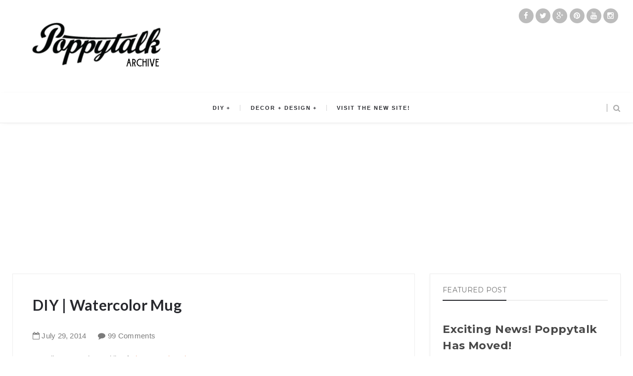

--- FILE ---
content_type: text/html; charset=UTF-8
request_url: http://archive.poppytalk.com/2014/07/diy-watercolor-mug.html?showComment=1409008780615
body_size: 74053
content:
<!DOCTYPE html>
<html class='v2 item' dir='ltr' xmlns='http://www.w3.org/1999/xhtml' xmlns:b='http://www.google.com/2005/gml/b' xmlns:data='http://www.google.com/2005/gml/data' xmlns:expr='http://www.google.com/2005/gml/expr'>
<head>
<link href='https://www.blogger.com/static/v1/widgets/4128112664-css_bundle_v2.css' rel='stylesheet' type='text/css'/>
<meta content='width=device-width,initial-scale=1,minimum-scale=1,maximum-scale=1' name='viewport'/>
<meta content='text/html;charset=UTF-8' http-equiv='Content-Type'/>
<meta content='IE=edge,chrome=1' http-equiv='X-UA-Compatible'/>
<meta content='text/html; charset=UTF-8' http-equiv='Content-Type'/>
<meta content='blogger' name='generator'/>
<link href='http://archive.poppytalk.com/favicon.ico' rel='icon' type='image/x-icon'/>
<link href='http://archive.poppytalk.com/2014/07/diy-watercolor-mug.html' rel='canonical'/>
<link rel="alternate" type="application/atom+xml" title="Poppytalk archive - Atom" href="http://archive.poppytalk.com/feeds/posts/default" />
<link rel="alternate" type="application/rss+xml" title="Poppytalk archive - RSS" href="http://archive.poppytalk.com/feeds/posts/default?alt=rss" />
<link rel="service.post" type="application/atom+xml" title="Poppytalk archive - Atom" href="https://www.blogger.com/feeds/11678202/posts/default" />

<link rel="alternate" type="application/atom+xml" title="Poppytalk archive - Atom" href="http://archive.poppytalk.com/feeds/7103240862339708431/comments/default" />
<!--Can't find substitution for tag [blog.ieCssRetrofitLinks]-->
<link href='https://blogger.googleusercontent.com/img/b/R29vZ2xl/AVvXsEgSP_oq5GARaivJOpIf3J5qXY_Z7MwtwgPsMT2jjHDareKRGKOaSbE8tPZZ_yfcwzYgLrnVJI1JVSh-iUYuS2Vrcqi8nrH_yYyK9H8SW7r3MjOXVTD5Y5wZE3NgsP5F9kDKRts2EA/s1600/watercolormug.jpg' rel='image_src'/>
<meta content='http://archive.poppytalk.com/2014/07/diy-watercolor-mug.html' property='og:url'/>
<meta content='DIY | Watercolor Mug' property='og:title'/>
<meta content='Archives of Poppytalk' property='og:description'/>
<meta content='https://blogger.googleusercontent.com/img/b/R29vZ2xl/AVvXsEgSP_oq5GARaivJOpIf3J5qXY_Z7MwtwgPsMT2jjHDareKRGKOaSbE8tPZZ_yfcwzYgLrnVJI1JVSh-iUYuS2Vrcqi8nrH_yYyK9H8SW7r3MjOXVTD5Y5wZE3NgsP5F9kDKRts2EA/w1200-h630-p-k-no-nu/watercolormug.jpg' property='og:image'/>
<!-- SEO Meta Tag -->
<meta content='DIY | Watercolor Mug' name='keywords'/>
<!-- SEO Title Tag -->
<title>
DIY | Watercolor Mug
        | 
        Poppytalk archive
</title>
<link href='http://fonts.googleapis.com/css?family=Montserrat:400,700' rel='stylesheet' type='text/css'/>
<link href='http://fonts.googleapis.com/css?family=Lato:300,400,700,900' rel='stylesheet' type='text/css'/>
<link href='http://maxcdn.bootstrapcdn.com/font-awesome/4.3.0/css/font-awesome.min.css' rel='stylesheet'/>
<link href='//fonts.googleapis.com/css?family=Muli:300,300italic,regular,italic&subsets=latin&subset=latin,latin-ext' media='all' type='text/css'/>
<style id='page-skin-1' type='text/css'><!--
/*
-----------------------------------------------
Blogger Template Style
Name:     Gridz Clean & Responsive Blogger Template
Designer: ThemeXpose
URL:      http://www.themexpose.com
Version:  Full Version
-----------------------------------------------
*/
--></style>
<style id='template-skin-1' type='text/css'><!--
body#layout .pi-navigation{display:}
body#layout .pi-navigation li {list-style: none;}
body#layout #header{width:300px;margin:0 auto 30px}
body#layout #featured{width:756px;margin:0 auto 30px}
body#layout .blog-grid .container{margin:0 20px}
body#layout .blog-grid .col-md-9{width:440px;float:left}
body#layout .blog-grid .col-md-3{width:300px;float:right}
body#layout footer{margin:30px 20px 0}
body#layout footer .col-md-4{float:left;width:33.3333%;}
body#layout footer .col-md-3{float:left;width:25%}
body#layout footer .col-md-2{float:left;width:16.6667%}
--></style>
<style type='text/css'>
      /* Global
      ----------------------------------------------- */
#Attribution1 {height:0px;visibility:hidden;display:none;}
#b-navbar {height:0px;visibility:hidden;display:none;}    

	html {
        font-size: 10px;
        font-family: sans-serif;
      }
      * {
        -webkit-box-sizing:border-box;
        -moz-box-sizing:border-box;
        -o-box-sizing:border-box;
        box-sizing:border-box;
      }
      :before,
      :after {
        -webkit-box-sizing:border-box;
        -moz-box-sizing:border-box;
        box-sizing:border-box
      }
      a,
      input,
      textarea,
      button,
      select {
        outline: none;
      }
      h1, .h1, h2, .h2, h3, .h3 {
        margin-top: 20px;
        margin-bottom: 10px;
      }
      h4, .h4, h5, .h5, h6, .h6 {
        margin-top: 10px;
        margin-bottom: 10px;
      }
      a:hover,
      h1:focus,
      h2:focus,
      h3:focus,
      h4:focus,
      h5:focus,
      h6:focus {
        text-decoration: none;
      }
      a:focus,
      input:focus,
      textarea:focus,
      button:focus,
      select:focus {
        outline: none !important;
        text-decoration: none;
      }
      hr{
        margin-top: 20px;
        margin-bottom: 20px;
        border: 0;
        border-top: 1px solid #eee;
        height: 0;
        -webkit-box-sizing: content-box;
        -moz-box-sizing: content-box;
        box-sizing: content-box;
      }
      body {
        position: relative;
        font-family: sans-serif;
        font-size: 15px;
        color: #7b7b7b;
        background-color: #fff;
        background-repeat: no-repeat;
        padding: 0;
        margin: 0;
        letter-spacing: 0.014em;
        line-height: 1.42857;
      }
      input, textarea {
        -webkit-border-radius: 0;
        -moz-border-radius: 0;
        -ms-border-radius: 0;
        -o-border-radius: 0;
        border-radius: 0;
      }
      input[type="search"],
      input[type="text"],
      input[type="url"],
      input[type="number"],
      input[type="password"],
      input[type="email"],
      input[type="file"] {
        background: none;
        border: 0;
        background-color: #f7f8f8;
        height: 42px;
        line-height: 42px;
        padding: 0 15px;
        color: #888888;
        font-family: "Lato", sans-serif !important;
        font-size: 14px;
        -webkit-appearance: none;
        -moz-appearance: none;
        appearance: none;
      }
      input[type=number]::-webkit-outer-spin-button,
      input[type=number]::-webkit-inner-spin-button {
        -webkit-appearance: none;
        margin: 0;
      }
      input[type=number] {
        -moz-appearance: textfield;
      }
      select {
        border: 1px solid #eee;
        height: 42px;
        line-height: 42px;
        padding: 0 10px;
        color: #888888;
        font-family: "Lato", sans-serif;
        font-size: 14px;
      }
      textarea {
        background: none;
        border: 0;
        background-color: #f7f8f8;
        resize: none;
        padding: 15px;
        height: 100px;
        color: #888888;
        font-family: "Lato", sans-serif;
        font-size: 14px;
        vertical-align: middle;
      }
      input::-webkit-input-placeholder {
        color: #888888;
      }
      input:-moz-placeholder {
        color: #888888;
      }
      input::-moz-placeholder {
        color: #888888;
      }
      input:-ms-input-placeholder {
        color: #888888;
      }
      textarea::-webkit-input-placeholder {
        color: #888888;
      }
      textarea:-moz-placeholder {
        color: #888888;
      }
      textarea::-moz-placeholder {
        color: #888888;
      }
      textarea:-ms-input-placeholder {
        color: #888888;
      }
      a {
        color: #f09a75;
        text-decoration: none;
        -webkit-transition: all 0.3s ease;
        -moz-transition: all 0.3s ease;
        -ms-transition: all 0.3s ease;
        -o-transition: all 0.3s ease;
        transition: all 0.3s ease;
        letter-spacing: 0.02em;
      }
      a:hover {
        color: #000;
      }
      code, kbd, pre, samp {
        font-family: "Raleway", sans-serif;
        font-size: inherit;
        -webkit-border-radius: 0;
        -moz-border-radius: 0;
        -ms-border-radius: 0;
        -o-border-radius: 0;
        border-radius: 0;
        letter-spacing: 0.015em;
      }
      code {
        background-color: #eee;
        letter-spacing: 0.015em;
      }
      img {
        max-width: 100%;
        height: auto;
        vertical-align: middle;
        border: 0;
      }
      p {
        line-height: 1.8em;
        letter-spacing: 0.02em;
      }
      ol li, ul li {
        letter-spacing: 0.02em;
      }
      ::-moz-selection {
        color: #fff;
        background-color: #f09a75;
      }
      ::selection {
        color: #fff;
        background-color: #f09a75;
      }
      #page-wrap {
        position: relative;
        overflow: hidden;
        background-color: #fff;
        z-index: 9;
        -webkit-transition: all 0.3s ease;
        -moz-transition: all 0.3s ease;
        -ms-transition: all 0.3s ease;
        -o-transition: all 0.3s ease;
        transition: all 0.3s ease;
 
      }
      .container {
        width: 1260px;
        position: relative;
        padding-right: 15px;
        padding-left: 15px;
        margin-right: auto;
        margin-left: auto;
      }
      .row {
        margin-right: -15px;
        margin-left: -15px;
      }
      .tb {
        display: table;
        width: 100%;
      }
      .tb-cell {
        display: table-cell;
        vertical-align: middle;
      }
div#header h1 {
    color: #fff;
}

      .h1, h1 {
        font-family: "Montserrat", sans-serif;
        font-weight: 700;
        font-size: 40px;
        color: #484848;
        line-height: 1.4em;
        letter-spacing: 0.01em;
      }
      .h1 a, h1 a {
        color: inherit;
      }
      .h2, h2 {
        font-family: "Montserrat", sans-serif;
        font-weight: 700;
        font-size: 30px;
        color: #484848;
        line-height: 1.4em;
        letter-spacing: 0.02em;
      }
      .h2 a, h2 a {
        color: inherit;
      }
      .h3, h3 {
        font-family: "Montserrat", sans-serif;
        font-weight: 700;
        font-size: 22px;
        color: #484848;
        line-height: 1.5em;
        letter-spacing: 0.01em;
      }
      .h3 a, h3 a {
        color: inherit;
      }
      .h4, h4 {
        font-family: "Montserrat", sans-serif;
        font-weight: 700;
        font-size: 16px;
        color: #484848;
        line-height: 1.5em;
        letter-spacing: 0.01em;
      }
      .h4 a, h4 a {
        color: inherit;
      }
      .h5, h5 {
        font-family: "Montserrat", sans-serif;
        font-weight: 700;
        font-size: 14px;
        color: #484848;
        line-height: 1.5em;
        letter-spacing: 0.01em;
      }
      .h5 a, h5 a {
        color: inherit;
      }
      .h6, h6 {
        font-family: "Montserrat", sans-serif;
        font-weight: 700;
        font-size: 12px;
        color: #484848;
        line-height: 1.5em;
        letter-spacing: 0.01em;
      }
      .h6 a, h6 a {
        color: inherit;
      }
      .pi-btn {
        display: inline-block;
        background: none;
        box-shadow: none;
        outline: none;
        cursor: pointer;
        font-family: "Montserrat", sans-serif;
        font-size: 10px;
        font-weight: 400;
        color: #535353;
         border: 4px double #D8D8D8;
        text-align: center;
        text-transform: uppercase;
        padding: 13px 22px;
      }
      .pi-btn:hover {
        border-color: #f09a75;
        color: #f09a75;
      }
      .fl {
        float: left;
      }
      .fr {
        float: right;
      }
      blockquote, .blockquote {
        padding: 10px 20px;
        margin: 0 0 20px;
      }
      blockquote, .blockquote {
        border: 0;
        font-size: 14px;
        font-style: italic;
        padding-left: 30px;
        margin-top: 15px;
        margin-bottom: 20px;
        border-left: 3px solid #f09a75;
      }
      blockquote cite, .blockquote cite {
        display: inline-block;
        font-family: "Montserrat", sans-serif;
        font-size: 10px;
        font-style: normal;
        margin-top: 5px;
        text-transform: uppercase;
        text-decoration: underline;
      }
      abbr {
        color: #A1D71A;
        border-width: 2px;
      }
      mark, .mark {
        background-color: #f09a75;
      }
      .icon {
        display: inline-block;
        font-style: normal;
      }
      .autoHeight {
        -webkit-transition: all 0.3s ease;
        -moz-transition: all 0.3s ease;
        -ms-transition: all 0.3s ease;
        -o-transition: all 0.3s ease;
        transition: all 0.3s ease;
      }
      .text-center {
        text-align: center;
      }
      article, aside, details, figcaption, figure, footer, header, hgroup, main, nav, section, summary {
        display: block;
      }
      .section, .widget {
        margin: 0;
        padding: 0;
      }
      .col-md-2, .col-md-3, .col-md-4, .col-md-6, .col-md-9 {
        float:left;
        position: relative;
        min-height: 1px;
        padding-right: 15px;
        padding-left: 15px;
      }
      .col-md-9 {
        width:67%;
      }
      .col-md-6 {
        width:50%;
      }
      .col-md-4 {
        width:33.33333333%;
      }
      .col-md-3 {
        width:33%;
      }
      .col-md-2 {
        width:16.66666667%;
      }
      .clearfix::after, .dl-horizontal dd::after, .container::after, .container-fluid::after, .row::after, .form-horizontal .form-group::after, .btn-toolbar::after, .btn-group-vertical > .btn-group::after, .nav::after, .navbar::after, .navbar-header::after, .navbar-collapse::after, .pager::after, .panel-body::after, .modal-footer::after {
        clear: both;
      }
      .clearfix::before, .clearfix::after, .dl-horizontal dd::before, .dl-horizontal dd::after, .container::before, .container::after, .container-fluid::before, .container-fluid::after, .row::before, .row::after, .form-horizontal .form-group::before, .form-horizontal .form-group::after, .btn-toolbar::before, .btn-toolbar::after, .btn-group-vertical > .btn-group::before, .btn-group-vertical > .btn-group::after, .nav::before, .nav::after, .navbar::before, .navbar::after, .navbar-header::before, .navbar-header::after, .navbar-collapse::before, .navbar-collapse::after, .pager::before, .pager::after, .panel-body::before, .panel-body::after, .modal-footer::before, .modal-footer::after {
        display: table;
        content: " ";
      }

      /* Preloader
      ----------------------------------------------- */
      #preloader {
        position: fixed;
        display: table;
        text-align: center;
        width: 100%;
        height: 100%;
        top: 0;
        left: 0;
        background-color: rgba(255, 255, 255, 0.85);
        z-index: 999999999;
      }
      #preloader .page-loading .item-icon {
        width: 40px;
        height: 40px;
        margin: auto;
        opacity: .9;
        border-right: 3px solid #f09a75;
        border-bottom: 3px solid transparent;
        border-radius: 100%;
        -webkit-animation: spin 1s linear infinite;
        -moz-animation: spin 1s linear infinite;
        -o-animation: spin 1s linear infinite;
        animation: spin 1s linear infinite;
      }
      @keyframes spin {
        0% {
          transform: rotate(0deg);
        }
        50% {
          transform: rotate(180deg);
        }
        100% {
          transform: rotate(359deg);
        }
      }
      @-webkit-keyframes spin {
        0% {
          -webkit-transform: rotate(0deg);
        }
        50% {
          -webkit-transform: rotate(180deg);
        }
        100% {
          -webkit-transform: rotate(359deg);
        }
      }
      @-moz-keyframes spin {
        0% {
          -moz-transform: rotate(0deg);
        }
        50% {
          -moz-transform: rotate(180deg);
        }
        100% {
          -moz-transform: rotate(359deg);
        }
      }
      @-o-keyframes spin {
        0% {
          -o-transform: rotate(0deg);
        }
        50% {
          -o-transform: rotate(180deg);
        }
        100% {
          -o-transform: rotate(359deg);
        }
      }

      /* Header
      ----------------------------------------------- */
.needo {
  height: 58px;
}
      .header {
        position: relative;
        -webkit-user-select: none;
        -moz-user-select: none;
        -ms-user-select: none;
/* my changes

    background-image: url(https://blogger.googleusercontent.com/img/b/R29vZ2xl/AVvXsEhMRyrCoMR1eMYz2CCVXwcKYZ_TLak4CSgYQwp8_KVsggPxIwDnW_c3XbDU_xbwsJn6088fkCFx4nUrtBlanLmTeSNQ97e1K6c8Y1S4nnPPR7KiiLKMf9rCozW5JZtdYihsfrGd/s1600/stories-header.jpg);
*/

    background-position: center center;
    background-repeat: no-repeat;
      }
/* my changes
      .header .logo {
        padding: 35px 20px;
      }
*/
      .header .logo a {
        display: inline-block !important;
        margin: 0 auto;
      }
      .header .logo img {
       
      }
      .header.header-responsive .logo {
        margin-bottom: 0;
        margin-top: 52px;
      }
      .header.header-responsive .pi-navigation {
        position: fixed;
        top: 0;
        bottom: auto;
        border-top: 0;
      }
div#topnav h2 {
  display: none;
}
.zoom-gallery {
    position: relative;
}

.vw-post-share > i:hover {
    color: #F09A75;
}

.vw-post-shares i {
    color: #fff;
}

.vw-post-share > i {
    font-size: 13px;
    margin: 0 4px;
}
.vw-post-shares {
    background-color: rgba(255, 255, 255, 0.2);
    padding: 3px 5px;
    border-radius: 2px;
    display: inline-block;
    -webkit-transition: background-color 0.2s ease-out;
    -moz-transition: background-color 0.2s ease-out;
    transition: background-color 0.2s ease-out;
    position: absolute;
    bottom: 5px;
    right: 5px;
    z-index: 999;
}
.pi-navigation .navlist{text-align:center}
 .pi-navigation {
            border-bottom: 1px solid #eaeaea;
    position: relative;
    z-index: 9;
    z-index: 1;
    height: 61px;
    width: 100%;
    text-align: center;
    background: #fff;
    -webkit-box-shadow: 1px 1px 10px -4px rgba(0,0,0,.1);
    -moz-box-shadow: 1px 1px 10px -4px rgba(0,0,0,.1);
    box-shadow: 1px 1px 10px -4px rgba(0,0,0,.1);
    -webkit-backface-visibility: hidden;
    backface-visibility: hidden;
      }
      .pi-navigation.nav-fixed {
        position: fixed;
        top: 0;
        bottom: auto;
      }
      .pi-navigation .container {
        height: 100%;
      }
      .pi-navigation1{
       position: absolute;
    top: 0;
    right: 20px;
    z-index: 9999;
      }
     
      .pi-navigation .search-box {
        position: absolute;
        top: 50%;
        right: -12px;
        -webkit-transform: translateY(-50%);
        -moz-transform: translateY(-50%);
        -ms-transform: translateY(-50%);
        -o-transform: translateY(-50%);
        transform: translateY(-50%);
      }
      .pi-navigation .search-box input[type="search"] {
        position: absolute;
        height: 40px;
        line-height: 40px;
        background-color: #fff;
        border: 1px solid #eee;
        top: 30px;
        right: 25px;
        width: 50%;
        opacity: 0;
        visibility: hidden;
        -webkit-transition: all 0.3s ease;
        -moz-transition: all 0.3s ease;
        -ms-transition: all 0.3s ease;
        -o-transition: all 0.3s ease;
        transition: all 0.3s ease;
      }
      .pi-navigation .search-box input[type="search"].fadein {
        width: 200px;
        opacity: 1;
        visibility: visible;
      }

.pi-navigation .navlist li a {
    display: inline-block;

    font-size: 10px;

    text-transform: uppercase;
    line-height: 61px;
    color: #28292e;
    font-size: 11px;
    letter-spacing: 2px;
    font-weight: 600;
    font-family: 'Muli',sans-serif;
}
      .pi-navigation .search-box .icon-search {
        display: block;
        position: absolute;
        width: 40px;
        height: 20px;
        text-align: center;
        cursor: pointer;
        color: #aaa;
        right: 15px;
        top: 50%;
        -webkit-transform: translateY(-50%);
        -moz-transform: translateY(-50%);
        -ms-transform: translateY(-50%);
        -o-transform: translateY(-50%);
        transform: translateY(-50%);
        -webkit-transition: all 0.3s ease;
        -moz-transition: all 0.3s ease;
        -ms-transition: all 0.3s ease;
        -o-transition: all 0.3s ease;
        transition: all 0.3s ease;
      }
      .pi-navigation .search-box .icon-search .fa {
        line-height: 18px;
      }
      .pi-navigation .search-box .icon-search.active, .pi-navigation .search-box .icon-search:hover {
        color: #f09a75;
      }
      .pi-navigation .search-box .icon-search:before {
        content: '';
        display: block;
        position: absolute;
        border-left: 1px solid #999;
        height: 16px;
        width: 0;
        margin: auto;
        top: 0;
        bottom: 0;
        left: 0;
      }
      .pi-navigation .share-box {
        position: absolute;
        top: 47%;
        right: 60px;
        -webkit-transform: translateY(-50%);
        -moz-transform: translateY(-50%);
        -ms-transform: translateY(-50%);
        -o-transform: translateY(-50%);
        transform: translateY(-50%);
      }
      .pi-navigation1 .share-box a {
            display: inline-block;

    color: #fff;
    background-color: rgba(68, 68, 68, 0.36);
    width: 30px;
    text-align: center;
    height: 30px;
    border-radius: 50%;
    line-height: 30px;
    margin-top: 17px;
    z-index: 9999999;
      }
      .pi-navigation1 .share-box a:hover {
        color: #f09a75;
      }
      .navlist {
        position: relative;
        font-size: 0;
        list-style: none;
        padding: 0;
        margin-bottom: 0;
      }
      .navlist > li.menu-item-has-children.item-plus > a {
        position: relative;
      }
      .navlist > li.menu-item-has-children.item-plus > a:after,
      .navlist > li > ul > li.menu-item-has-children.item-plus > a:after {
        content: '+';
        display: inline-block;
        margin-left: 4px;
      }
      .navlist > li > .sub-menu {
        -webkit-transform: translateY(10px);
        -moz-transform: translateY(10px);
        -ms-transform: translateY(10px);
        -o-transform: translateY(10px);
        transform: translateY(10px);
      }
      .navlist li {
        position: relative;
        display: inline-block;
        margin-left: 20px;
        margin-right: 20px;
      }
      .navlist li a {
        display: inline-block;
        font-family: "Montserrat", sans-serif;
        font-size: 10px;
        color: #aaa;
        text-transform: uppercase;
        line-height: 40px;
      }
      .navlist li:first-child {
        margin-left: 0;
      }
      .navlist li .sub-menu {
        position: absolute;
        background-color: #fefefe;
        width: 205px;
        padding: 0;
        list-style: none;
        left: -15px;
        top: 97%;
        border: 1px solid #f3f3f3;
        opacity: 0;
        visibility: hidden;
        -webkit-transition: all 0.3s ease;
        -moz-transition: all 0.3s ease;
        -ms-transition: all 0.3s ease;
        -o-transition: all 0.3s ease;
        transition: all 0.3s ease;
      }
      .navlist li .sub-menu li {
        display: block;
        margin: 0;
      }
      .navlist li .sub-menu li a {
        display: block;
        padding: 0 15px;
        border-bottom: 1px solid #f3f3f3;
        line-height: 40px;
  text-align: left;
      }
      .navlist > li > .sub-menu > li:last-child > a,
      .navlist > li > .sub-menu > li > .sub-menu > li:last-child > a {
        border: 0;
      }
      .navlist li .sub-menu .sub-menu {
        left: 100%;
        top: -1px;
      }
      .navlist li.current-menu-parent > a,
      .navlist li.current-menu-item > a, .navlist li:hover > a {
        color: #f09a75;
      }
      .navlist li:hover > .sub-menu {
        opacity: 1;
        visibility: visible;
        -webkit-transform: translateY(0);
        -moz-transform: translateY(0);
        -ms-transform: translateY(0);
        -o-transform: translateY(0);
        transform: translateY(0);
      }
      .navlist li.megamenu {
        position: static;
      }
      .navlist li.megamenu:after {
        content: '';
        display: block;
        clear: both;
      }
      .navlist li.megamenu .sub-menu {
        width: 100%;
        padding: 15px;
        left: 0;
        background-color: #fff;
        -webkit-box-shadow: 0 2px 2px rgba(0, 0, 0, 0.08);
        -moz-box-shadow: 0 2px 2px rgba(0, 0, 0, 0.08);
        box-shadow: 0 2px 2px rgba(0, 0, 0, 0.08);
      }
      .navlist li.megamenu .sub-menu li {
        float: left;
        padding: 10px;
        background: none;
      }
      .navlist li.megamenu .sub-menu li a {
        border: 0;
        line-height: 2em;
        font-size: 12px;
      }
      .navlist li.megamenu .post {
        text-align: center;
        background-color: #fff;
        padding: 10px 10px 20px 10px;
      }
      .navlist li.megamenu .post .post-media img {
        width: 100%;
      }
      .navlist li.megamenu .post h2 {
        font-size: 12px;
        color: #484848;
        text-transform: uppercase;
        margin-top: 9px;
        margin-bottom: 5px;
      }
      .navlist li.megamenu .post h2 a {
        color: inherit;
        text-overflow: ellipsis;
        overflow: hidden;
        white-space: nowrap;
      }
      .navlist li.megamenu .post h2 a:hover {
        color: #f09a75;
      }
      .navlist li.megamenu .post .post-date {
        font-size: 12px;
      }
      .navlist li.megamenu.col-5 .sub-menu li {
        width: 20%;
      }
      .navlist li.megamenu.col-4 .sub-menu li {
        width: 25%;
      }
      .navlist li.megamenu.col-3 .sub-menu li {
        width: 33.3333333333%;
      }
      .navlist li.megamenu.col-2 .sub-menu li {
        width: 50%;
      }
      .navlist li.megamenu.col-1 .sub-menu li {
        width: 100%;
      }
      .navlist.off-canvas {
        position: fixed;
        width: 250px;
        top: 61px;
        left: 0;
        padding: 0;
        overflow-x: hidden;
        overflow-y: auto;
        background-color: #f7f9f9;
        -webkit-box-shadow: 0 100px 0 0 #f7f9f9;
        -moz-box-shadow: 0 100px 0 0 #f7f9f9;
        box-shadow: 0 100px 0 0 #f7f9f9;
        z-index: 99999;
        -webkit-transform: translateX(-100%);
        -moz-transform: translateX(-100%);
        -ms-transform: translateX(-100%);
        -o-transform: translateX(-100%);
        transform: translateX(-100%);
        -webkit-transition: all 0.3s ease;
        -moz-transition: all 0.3s ease;
        -ms-transition: all 0.3s ease;
        -o-transition: all 0.3s ease;
        transition: all 0.3s ease;
      }
      .navlist.off-canvas li {
        position: static;
        display: block;
        margin: 0;
      }
      .navlist.off-canvas li a {
        display: block;
        border-bottom: 1px solid #eee;
        line-height: 42px;
        padding: 0 15px;
  text-align: left;
      }
      .navlist.off-canvas li .sub-menu {
        opacity: 1;
        visibility: visible;
        position: absolute;
        border: 0;
        width: 100%;
        min-height: 100%;
        top: 0;
        left: 0;
        background-color: #f7f9f9;
        -webkit-transform: translateX(-100%);
        -moz-transform: translateX(-100%);
        -ms-transform: translateX(-100%);
        -o-transform: translateX(-100%);
        transform: translateX(-100%);
      }
      .navlist.off-canvas li .sub-menu li a {
        border-bottom: 1px solid #eee;
      }
      .navlist.off-canvas li .sub-menu.sub-menu-active {
        -webkit-transform: translateX(0);
        -moz-transform: translateX(0);
        -ms-transform: translateX(0);
        -o-transform: translateX(0);
        transform: translateX(0);
        z-index: 999;
      }
      .navlist.off-canvas li.megamenu .sub-menu {
        padding: 0 15px;
        -webkit-box-shadow: 0;
        -moz-box-shadow: 0;
        box-shadow: 0;
      }
      .navlist.off-canvas li.megamenu .sub-menu li {
        width: 100% !important;
        float: none;
        padding: 10px 0;
      }
      .navlist.off-canvas li.megamenu .sub-menu li a {
        border: 0;
      }
      .navlist.off-canvas li.megamenu .sub-menu li.back-mb {
        width: auto !important;
        background-color: #f3f3f3;
        margin-left: -15px;
        margin-right: -15px;
        margin-bottom: 10px;
      }
      .navlist.off-canvas li.megamenu .sub-menu li.back-mb a {
        font-size: 11px;
      }
      .navlist.off-canvas li.megamenu .sub-menu li:last-child {
        padding-bottom: 30px;
      }
      .navlist.off-canvas li.back-mb {
        background-color: rgba(0, 0, 0, 0.02);
      }
      .navlist.off-canvas.off-canvas-active {
        -webkit-transform: translateX(0);
        -moz-transform: translateX(0);
        -ms-transform: translateX(0);
        -o-transform: translateX(0);
        transform: translateX(0);
      }
      .navlist.off-canvas .submenu-toggle {
        position: absolute;
        right: 0;
        width: 42px;
        height: 42px;
        text-align: center;
        cursor: pointer;
        background-color: #eff1f1;
        background-color: rgba(0, 0, 0, 0.02);
        border-left: 1px solid #f2f2f2;
        color: #383838;
        -webkit-transform: translateY(-43px);
        -moz-transform: translateY(-43px);
        -ms-transform: translateY(-43px);
        -o-transform: translateY(-43px);
        transform: translateY(-43px);
      }
      .navlist.off-canvas .submenu-toggle .fa {
        font-size: 14px;
        line-height: 42px;
      }
      .open-menu {
        display: none;
        position: absolute;
        width: 50px;
        height: 14px;
        cursor: pointer;
        margin: auto;
        top: 0;
        left: 0;
        bottom: 0;
        z-index: 999;
      }
      .open-menu .item {
        position: absolute;
        display: block;
        font-size: 0;
        width: 20px;
        height: 2px;
        background-color: #333;
        margin: auto;
        left: 0;
        right: 0;
        overflow: hidden;
        z-index: 1;
        -webkit-transition: all 0.3s ease;
        -moz-transition: all 0.3s ease;
        -ms-transition: all 0.3s ease;
        -o-transition: all 0.3s ease;
        transition: all 0.3s ease;
      }
      .open-menu .item-1 {
        top: 0;
      }
      .open-menu .item-2 {
        top: 0;
        bottom: 0;
      }
      .open-menu .item-3 {
        bottom: 0;
      }
      .open-menu.toggle-active .item {
        background-color: #f09a75;
      }
      .close-menu {
        position: absolute;
        width: 50px;
        height: 14px;
        cursor: pointer;
        margin: auto;
        top: 0;
        left: 0;
        bottom: 0;
        z-index: 99999;
        display: none;
      }


  
      /* Main content
      ----------------------------------------------- */
      .blog-content {
        background-color: #ffffff;
       padding-bottom: 50px;
       }
      .blog-content .content {
        margin-bottom: 30px;
      }
      .blog-content .content .post-wrapper:after {
        content: '';
        display: table;
        clear: both;
      }
      .blog-content .post {
        position: relative;
        background-color: #fff;
        margin-bottom: 10px;
      }
      .blog-content .post:after {
        content: '';
        display: table;
        clear: both;
      }
      .blog-content .post .post-media {
        position: relative;
        overflow: hidden;
      }
      .blog-content .post .post-media .image-wrap {
        display: block;
      }
      .blog-content .post .post-media img {
        width: 100%;
      }

     
      .blog-content .post .post-cat {
        position: absolute;
        display: block;
        font-family: "Montserrat", sans-serif;
        font-size: 10px;
        text-transform: uppercase;
        top: 36px;
        left: 5px;
   
        -webkit-transform: translateY(-100%);
        -moz-transform: translateY(-100%);
        -ms-transform: translateY(-100%);
        -o-transform: translateY(-100%);
        transform: translateY(-100%);
        -webkit-transition: all 0.3s ease;
        -moz-transition: all 0.3s ease;
        -ms-transition: all 0.3s ease;
        -o-transition: all 0.3s ease;
        transition: all 0.3s ease;
      }
      .blog-content .post .post-cat a {
        display: inline-block;
        color: #fff;
        padding: 4px 8px;
        background-color:#f09a75;
        margin: 5px;
      }
      .blog-content .post .post-cat a:hover {
        background-color: #444;
      }
      .blog-content .post .post-body {
        position: relative;
        padding: 40px 30px 0 30px;
        margin-bottom: 40px;
      }
      .blog-content .post .post-body:after {
        content: '';
        display: table;
        clear: both;
      }
      .blog-content .post .post-body .post-author {
        margin-bottom: 35px;
  padding: 0 25px;
      }
      .blog-content .post .post-body .post-author .image-thumb {
        width: 32px;
        height: 32px;
        overflow: hidden;
        -webkit-border-radius: 50%;
        -moz-border-radius: 50%;
        -ms-border-radius: 50%;
        -o-border-radius: 50%;
        border-radius: 50%;
        display: inline-block;
        vertical-align: middle;
        margin-right: 5px;
      }
      .blog-content .post .post-body .post-author .image-thumb img {
        width: 100%;
      }
      .blog-content .post .post-body .post-author .name-author {
        display: inline-block;
        vertical-align: middle;
        font-family: "Montserrat", sans-serif;
        font-size: 10px;
        color: #484848;
        text-transform: uppercase;
      }
      .blog-content .post .post-body .post-author .name-author cite {
        -webkit-transition: all 0.3s ease;
        -moz-transition: all 0.3s ease;
        -ms-transition: all 0.3s ease;
        -o-transition: all 0.3s ease;
        transition: all 0.3s ease;
      }
      .blog-content .post .post-body .post-author .name-author:before {
        content: '// ';
      }
      .blog-content .post .post-body .post-author a:hover * {
        color: #f09a75;
      }
      .blog-content .post .post-body .post-title h1 {
        font-size: 18px;
        color: #484848;
        text-transform: uppercase;
        margin-top: 0;
      }
      .blog-content .post .post-body .post-title h2 {
        margin-top: 0;
   
    font-weight: 600;
    line-height: 1.1;
    font-family: 'Lato';
    color: #28292e;
    font-size: 23px;
    margin-bottom: 14px;
      }

.pi-navigation .navlist li:after {
    content: "";
    display: inline-block;
    position: absolute;
    right: -20px;
    top: 50%;
    font-size: 25px;
    border-right: 1px solid #28292e;
    height: 12px;
    line-height: 12px;
    width: 1px;
    margin-top: -7px;
    opacity: .2;
}

li.megamenu.col-5.menu-item-has-children.item-plus:after {
    content: "";
    position: relative;
    top: 2px;

}
.pi-navigation .navlist li ul li:after,.pi-navigation .navlist li:last-child:after {
display:none
}

      .blog-content .post .post-body .post-title h2 a {
        display: block;
        color: inherit;
    
      }
      .blog-content .post .post-body .post-title h2 a:hover {
        color: #f09a75;
      }
      .blog-content .post .post-body .post-entry {
        margin-top: 0px;
        line-height: 1.8em;
        letter-spacing: 0.02em;

      }
      .blog-content .post .post-body .post-link {
        display: inline-block;
        margin-top: 30px;
      }
      .blog-content .post .post-body .post-share {
        position: absolute;
        display: inline-block;
        min-height: 42px;
        right: 30px;
        bottom: 0;
        padding-right: 25px;
        -webkit-user-select: none;
        -moz-user-select: none;
        -ms-user-select: none;
      }
      .blog-content .post .post-body .post-share .share-toggle {
        position: absolute;
        right: 0;
        top: 0;
        font-size: 14px;
        height: 42px;
        line-height: 40px;
        padding: 0;
        border: 0;
        color: #f09a75;
      }
      .blog-content .post .post-body .post-share .share {
        -webkit-transform: translateX(20px);
        -moz-transform: translateX(20px);
        -ms-transform: translateX(20px);
        -o-transform: translateX(20px);
        transform: translateX(20px);
        opacity: 0;
        padding: 10px 0 0;
        visibility: hidden;
        -webkit-transition: all 0.3s ease;
        -moz-transition: all 0.3s ease;
        -ms-transition: all 0.3s ease;
        -o-transition: all 0.3s ease;
        transition: all 0.3s ease;
      }
      .blog-content .post .post-body .post-share .share a {
          display: inline-block;
          color: #535353;
          line-height: 36px;
          line-height: 5px;
          border: 1px solid #ddd;
          padding: 8px;
          width: 34px;
          text-align: center;
      }
      .blog-content .post .post-body .post-share .share a:hover {
        color: #f09a75;
      }
      .blog-content .post .post-body .post-share .share.share-active {
        -webkit-transform: translateX(5px);
        -moz-transform: translateX(5px);
        -ms-transform: translateX(5px);
        -o-transform: translateX(5px);
        transform: translateX(5px);
        opacity: 1;
        visibility: visible;
      }
      .blog-content .post:hover .post-meta .post-format {
        color: #f09a75;
      }

      .ismobile .blog-content .post .post-cat {
        -webkit-transform: translateY(0);
        -moz-transform: translateY(0);
        -ms-transform: translateY(0);
        -o-transform: translateY(0);
        transform: translateY(0);
      }
      .blog-heading {
        position: relative;
        padding: 30px 0;
        background-color: #f3f5f5;
        border-bottom: 1px solid #eee;
        z-index: 9;
      }
      .blog-heading h1 {
        margin: 0;
        font-size: 30px;
        letter-spacing: 0.03em;
      }
      .blog-heading p {
        margin: 0;
        letter-spacing: 0.03em;
        color: #666;
      }
      .post-slider .owl-controls .owl-buttons {
        position: static;
        margin: 0;
        padding: 0;
        height: 0;
        opacity: 1;
        visibility: visible;
      }
      .post-slider .owl-controls .owl-buttons > div {
        position: absolute;
        margin: auto;
        top: 50%;
        -webkit-transform: translateY(-50%);
        -moz-transform: translateY(-50%);
        -ms-transform: translateY(-50%);
        -o-transform: translateY(-50%);
        transform: translateY(-50%);
        z-index: 9;
        opacity: .8;
        -webkit-transition: all 0.3s ease;
        -moz-transition: all 0.3s ease;
        -ms-transition: all 0.3s ease;
        -o-transition: all 0.3s ease;
        transition: all 0.3s ease;
      }
      .post-slider .owl-controls .owl-buttons > div .fa {
        border: 0;
        background-color: #fff;
        color: #333;
      }
      .post-slider .owl-controls .owl-buttons > div.owl-prev {
        left: 10px;
      }
      .post-slider .owl-controls .owl-buttons > div.owl-next {
        right: 10px;
      }
      .post-slider .owl-controls .owl-pagination {
        margin-top: 0;
        position: absolute;
        width: 100%;
        left: 0;
        bottom: 10px;
        z-index: 9;
      }
      .post-slider .owl-controls .owl-pagination .owl-page {
        position: relative;
      }
      .post-slider .owl-controls .owl-pagination .owl-page > span {
        border: 0;
        background-color: #fff;
      }
      .post-slider .owl-controls .owl-pagination .owl-page.active > span {
        border-color: #f09a75;
        background-color: #f09a75;
      }
      .post-slider:hover .owl-controls .owl-buttons > div {
        opacity: 1;
      }

      body.single-post .blog-content .post .post-body {
        margin-bottom: 30px;
      }
      body.single-post .blog-content .post .post-body .post-share {
        position: relative;
        float: right;
        width: 100%;
        text-align: right;
        right: 0;
        padding-top: 30px;
      }
      body.single-post .blog-content .post .post-body .post-share .share-toggle {
        top: 30px;
      }
      .post .wp-caption {
        display: inline-block;
      }
      .post .wp-caption,
      .post .wp-caption img {
        width: auto !important;
      }
      .post .wp-caption img {
        position: relative;
        margin-bottom: 10px;
        top: 5px;
      }
      .post .wp-caption .wp-caption-text {
        font-size: 12px;
        font-style: italic;
        text-align: center;
        margin-bottom: 10px;
      }
      .alignleft {
        float: left;
        margin-right: 30px;
      }
      .aligncenter {
        display: block;
        margin-left: auto;
        margin-right: auto;
      }
      .alignright {
        float: right;
        margin-left: 30px;
      }
      .blog-pager {
        display: block;
        overflow: hidden;
        
        margin-top: 0;
        margin-bottom: 10px;
        padding: 20px 30px 10px;
      }
      .blog-pager a {
        display: inline-block;
        font-family: "Montserrat", sans-serif;
        font-size: 14px;
        color: #f09a75;
        text-transform: uppercase;
      }
      .blog-pager a:hover {
        color: #535353;
      }
      .blog-standard .content {
        margin-top: 50px;
      }
      .blog-grid .content {
        margin-top: 50px;
      }
      .blog-grid .post-wrapper {
        margin-left: -15px;
        margin-right: -15px;
      }
      .blog-grid .post {
      
         margin-bottom: 30px;
    border: 1px solid #eee;
    padding: 20px;
      }
      
      .blog-grid .post .post-body {
         padding: 20px 0px 0 0px;
  margin-bottom: 8px;
    font-size: 14px;
    color: #28292e;
    font-family: 'Lato';
    line-height: 1.8;

      }
      .blog-grid .post .post-body .post-share {
        right: 25px;
      }

      .status-msg-wrap {
        font-size: 100%;
        width: 100%;
        background-color: #fff;
        margin: 0 auto 30px;
        padding: 19px;
      }
      .status-msg-body {
        position: relative;
        text-align: left;
        padding: 0px;
      }
      .status-msg-body b {
        color: #fff;
        padding: 3px;
        margin: 0 5px 0 0;
        background-color: #f09a75;
        border-radius: 2px;
      }
      .status-msg-border {
        display: none;
      }


/* Zoom Icon */
.zoom-mail {
-webkit-border-radius: 500px;
  -moz-border-radius: 500px;
  border-radius: 500px;
  opacity: 0; display:block;position:absolute;left:0;top:0%;width:100%;height:100%;cursor:pointer;-webkit-transition:all .4s ease-in-out;-moz-transition:all .4s ease-in-out;-o-transition:all .4s ease-in-out; background: rgba(40, 160, 255, 0.7);
}


<!-- my changes
.zoom-icon,
.zoom-insta,
.zoom-icon-video  { opacity: 0; display:block;position:absolute;left:0;top:0%;width:100%; height:100%;
cursor:pointer;-webkit-transition:all .4s ease-in-out;-moz-transition:all .4s ease-in-out;-o-transition:all .4s ease-in-out; }
-->
.zoom-icon,
.zoom-insta,
.zoom-icon-video  { opacity: 0; display:none;position:absolute;left:0;top:0%;width:100%; height:100%;
cursor:pointer;-webkit-transition:all .4s ease-in-out;-moz-transition:all .4s ease-in-out;-o-transition:all .4s ease-in-out; }

<!-- end -->


.caption h3 {
text-transform:uppercase;
}


.zoom-icon{
  font-family: hercules-fonts;
  font-weight: normal;
  font-style: normal;
  text-decoration: inherit;
  -webkit-font-smoothing: antialiased;
  color:#ffffff;
  }
.zoom-icon:before {
-webkit-transition:all .4s ease-in-out;-moz-transition:all .4s ease-in-out;-o-transition:all .4s ease-in-out;
  position: absolute;
  top: 50%;
  left: 50%;
  display: block;
  margin: 0px 0 0 -25px;
  width: 50px;
  height: 50px;
  font-size:3.5em;
  
}
a:hover .zoom-icon:before {margin: -10px 0 0 -25px;} 


a:hover .zoom-insta {top:0%; opacity: 1;}


.zoom-icon .fa-search {
    display: block;
    font-size: 3em;
    height: 50px;
    left: 50%;
    margin: -20px 0 0 -20px;
    position: absolute;
    top: 50%;
    width: 50px;
}

.zoom-icon, .zoom-insta, .zoom-icon-video, .image-mail:hover .zoom-mail {
    background: #000;
}


    .post-media:hover .zoom-icon{    opacity: 0.8;
    filter: progid:DXImageTransform.Microsoft.Alpha(opacity=80);
    cursor: pointer;
    -moz-opacity: 0.8;}

#Instagram .widget {
    margin-bottom: 0px;
}
#Instagram h2 {
   display:none;
}

#instafeed{width:100%;display:block;margin:0;padding:0;line-height:0}
#instafeed img{height:auto;width:100%}
#instafeed a{padding:0;margin:0;display:inline-block;position:relative}
#instafeed li{width:12.5%;display:inline-block;margin:0!important;padding:0!important}
#instafeed .insta-likes{width:100%;height:100%;margin-top:-100%;opacity:0;text-align:center;letter-spacing:1px;background:rgba(255,255,255,0.4);position:absolute;text-shadow:2px 2px 8px #fff;font:normal 400 11px Montserrat,sans-serif;color:#222;line-height:normal;transition:all .35s ease-out;-o-transition:all .35s ease-out;-moz-transition:all .35s ease-out;-webkit-transition:all .35s ease-out}
#instafeed a:hover .insta-likes{opacity:1}

      /* Sidebar
      ----------------------------------------------- */
      .sidebar {
        margin-top: 50px;
        max-width: 480px;
        margin-left: auto;
        margin-right: auto;
      }

#sidebar .widget {
  background: #fff;
  -moz-box-shadow: 0 0 0 1px rgba(0, 0, 0, 0.01), 0 3px 5px rgba(0, 0, 0, 0.03);
  -webkit-box-shadow: 0 0 0 1px rgba(0, 0, 0, 0.01), 0 3px 5px rgba(0, 0, 0, 0.03);
  box-shadow: 0 0 0 1px rgba(0, 0, 0, 0.01), 0 3px 5px rgba(0, 0, 0, 0.03);
  border-bottom: 1px solid #e4e4e4;
  border-bottom: 1px solid rgba(0, 0, 0, 0.1);
  margin-bottom: 30px;
  padding: 25px;
  border: 1px solid #eee;
      }

#sidebar h2 span {
    border-bottom: 2px solid #28292E;
    padding-bottom: 11px;
}

#sidebar .PopularPosts .item-title {
    padding-bottom: .2em;
    font-weight: 600;
}
      .widget {
        margin-bottom: 50px;
      }
      .widget > h2 {
        position: relative;
        font-weight: 400;
        font-size: 14px;
        text-transform: uppercase;
        color: #707070;
            line-height: 14px;
    margin-top: 0;
    text-align: left;
    margin-bottom: 13px;
      padding-bottom: 13px;
      }


    #sidebar .widget > h2{  border-bottom: 2px solid #eee;}
     
      .widget ul {
        list-style: none;
        padding: 0;
      }
      .widget select {
        width: 100%;
      }
      .Label .list-label-widget-content ul li {
        font-size: 14px;
        color: #848484;
        border-bottom: 1px solid #EDEDED;
        padding: 0;
      }
      .Label .list-label-widget-content ul li a {
        display: inline-block;
        color: inherit;
        padding-top: 15px;
        padding-bottom: 15px;
      }
      .Label .list-label-widget-content ul li span {
        float: right;
        padding-top: 15px;
        padding-bottom: 15px;
      }
      .Label .list-label-widget-content ul li span {
        padding-top: 10px;
        padding-bottom: 10px;
      }
      .Label .list-label-widget-content ul li > span:first-child {
        float: none;
        display: inline-block;
        padding-top: 15px;
        padding-bottom: 15px;
        color: #f09a75;
        border-top: 1px dashed #f09a75;
        border-bottom: 1px dashed #f09a75;
      }
      .Label .cloud-label-widget-content .label-size {
        font-size: 100%;
        float: left;
      }
     #sidebar .Label .cloud-label-widget-content .label-size a {
        display: inline-block;
        margin: 2px;
        font-family: "Montserrat",sans-serif;
        font-size: 10px;
        text-transform: uppercase;
        color: #888;
        background-color: #FFF;
        padding: 5px 8px;
        letter-spacing: 0.03em;
		border: 3px double #eee;
      }

#footer .Label .cloud-label-widget-content .label-size a {
display: inline-block;
        margin: 2px;
    font-size: 10px !important;
    letter-spacing: 1px;
    text-transform: uppercase;
    background: #212427;
    color: #fff;
    padding: 9px 10px;
    margin-right: 1px;
    margin-bottom: 3px;
    display: inline-block;
    border-radius: 2px;
    line-height: 1;
    text-decoration: none;
    font-weight: 300;
    font-family: 'Lato';

    }

#footer .Label .cloud-label-widget-content .label-size a:hover {
    background-color: #f09a75;
}


      .Label .cloud-label-widget-content .label-size a:hover {
        border-color: #f09a75;
        background-color: #f09a75;
        color: #FFF;
      }
      .Label .cloud-label-widget-content .label-size .label-count,
      .Label .cloud-label-widget-content .label-size > span {
        display: inline-block;
        font-family: "Montserrat",sans-serif;
        font-size: 10px;
        text-transform: uppercase;
        color: #888;
        background-color: #FFF;
        padding: 5px 8px;
        letter-spacing: 0.03em;
        margin: 2px 2px 2px -5px;
      }
      .Label .cloud-label-widget-content .label-size > span {
        margin: 2px;
        border-color: #f09a75;
        background-color: #f09a75;
        color: #FFF;
      }

      /* Footer
      ----------------------------------------------- */
      #footer {
          background-color: #1A1D21;
  padding-top: 20px;
  -moz-box-shadow: 1px -2px 3px 0px rgba(0,0,0,0.05);
  -webkit-box-shadow: 1px -2px 3px 0px rgba(0,0,0,0.05);
  box-shadow: 1px -2px 3px 0px rgba(0,0,0,0.05);
color: #aaa;
      }

#footer .container {
    padding: 0 45px;
    width: 1250px;
}
      #footer .widget {
        padding-top: 20px;
        margin-bottom: 10px;
      }
      #footer .widget > h2 {
          position: relative;
     padding: 0 0px;
    line-height: 40px;
    margin-top: 0;
    margin-bottom: 13px;
    text-align: left;
    color: #ffffff;
    font-weight: 800;
    font-size: 13px;
    letter-spacing: 1px;
    text-transform: uppercase;
    font-family: 'Lato';

      }
      #footer .widget > h2:after {
        display: none;
      }
      #footer .widget .widget-content ul li {
        font-size: 14px;
        border: 0;
        padding: 0;
        color: #f1f1f1;
      }
      #footer .widget .widget-content ul li a {
            padding-top: 10px;
    padding-bottom: 10px;
    color: inherit;
    display: inline-block;
    line-height: 1.7;
    font-size: 14px;
    font-family: 'Lato';
    font-weight: 700;
    color: #ffffff;
      }
      #footer .widget .widget-content ul li a:hover {
        color: #bbb;
      }
      #footer .row {
        margin-left: -25px;
        margin-right: -25px;
      }
      #footer [class*="col-"] {
        padding-left: 25px;
        padding-right: 25px;
      }

.PopularPosts img {
    padding-right: .4em;
    border-radius: 50%;
}

.separator a {
  margin-left: 0px!important;
}
      .totop {
        display: none;
      }
      .totop-inner {
        z-index: 299;
        position: fixed;
        width: 40px;
        height: 40px;
        background-color: rgb(240, 154, 117);
        font-size: 20px;
        line-height: 36px;
        text-align: center;
        color: #FFF;
        top: auto;
        left: auto;
        right: 30px;
        bottom: 50px;
        cursor: pointer;
        border-radius: 2px;
        -webkit-transition: all 0.4s ease 0s;
        -moz-transition: all 0.4s ease 0s;
        -o-transition: all 0.4s ease 0s;
        transition: all 0.4s ease 0s;
      }
      .totop-inner:hover {
        background-color: #f09a75;
      }
      .copyright {
        margin-top: 20px;
        padding: 15px 0 12px;
         background-color: #171A1D;
          font-size: 13px;
    color: #ffffff;
  font-family: 'Lato';
      }
      .copyright p {
        margin: 0;
      }

      .footer-left{float:left;padding: 2px 0 0;}
      .footer-right{float:right}

      .FollowByEmail .widget-content .desc {
        margin-top: 20px;
      }
      .FollowByEmail .widget-content form {
        position: relative;
        margin-top: 15px;
      }
      .FollowByEmail .widget-content .form-item input {
        width: 100%;
        height: auto;
        padding-right: 77px;
        font-size: inherit;
        border-width: 0;
      }
      .FollowByEmail .widget-content .form-actions {
        position: absolute;
        top: 0;
        right: 0;
      }
      .FollowByEmail .widget-content .form-actions input {
        background-color: #111;
        border: 0;
        height: 42px;
        width: auto;
        line-height: 42px;
        font-size: 11px;
        font-family: "Montserrat", sans-serif;
        text-transform: uppercase;
        color: #555;
        padding: 0 15px;
        margin: 0;
        border-radius: 0;
        -webkit-transition: all 0.3s ease;
        -moz-transition: all 0.3s ease;
        -ms-transition: all 0.3s ease;
        -o-transition: all 0.3s ease;
        transition: all 0.3s ease;
      }
      .FollowByEmail .widget-content .form-actions input:hover {
        color: #f09a75;
      }
      .contact-form-email:focus, .contact-form-name:focus, .contact-form-email-message:focus {
        border-color: #111;
      }
      .contact-form-button {
        line-height: 18px;
      }

      .contact-form-name, .contact-form-email, .contact-form-email-message {
        max-width: 365px;
        width: 100%;
      }
      .contact-form-widget {
        height: 320;
        margin-left: 0;
        max-width: 365px;
        padding: 0;
        padding-top: 0;
        width: 100%;
      }

        .contact-form-widget input[type="search"],.contact-form-widget input[type="text"],.contact-form-widget input[type="url"], .contact-form-widget input[type="number"],.contact-form-widget input[type="password"],.contact-form-widget input[type="email"], .contact-form-widgetinput[type="file"] {
          background: none;
          border: 0;
          background-color: #111;
          height: 42px;
          line-height: 42px;
          padding: 0 15px;
          color: #888888;
          font-family: "Lato", sans-serif !important;
          font-size: 14px;
          -webkit-appearance: none;
          -moz-appearance: none;
          appearance: none;
        }


          .contact-form-email-message {
            background: #111;
            background-color: #111;
            border: 1px solid #111;
            border-top: 1px solid #111;
            box-sizing: border-box;
            color: #333;
            display: inline-block;
            font-family: Arial,sans-serif;
            font-size: 13px;
            margin: 0;
            margin-top: 5px;
            padding: 0;
            vertical-align: top;
            padding: 10px;
          }


          .contact-form-button-submit {
            border: 0;
            background-image: none;
            background-color: none;
            cursor: pointer;
            font: $(body.font);
            font-style: normal;
            font-weight: 400;
            display: block;
            padding: 20px 20px;
            margin-top: 12px;
            border-radius: 20px;
            -moz-border-radius: 20px;
            -webkit-border-radius: 20px;
            float: right;
            color: #b0b0b0;
            font-size: 12px;
            line-height: 1px;
            text-transform: uppercase;
            background-color: #111;
            border-radius: 30px;
            -moz-border-radius: 30px;
            -webkit-border-radius: 30px;
          }
          .contact-form-email:hover, .contact-form-name:hover, .contact-form-email-message:hover {
            border: 1px solid #111;
            border-top: 1px solid #111;
            box-shadow: inset 0 1px 2px rgba(0,0,0,.1);
          }


      /* Posts and Pages
      ----------------------------------------------- */

      .item .post, .static_page .post {
        overflow: visible !important;
        margin-bottom: 10px !important;
      }
      .item .entry-content, .static_page .entry-content {
        position: relative;
        padding: 20px 20px 0;
        margin-bottom: 30px;
      }
      .item .entry-title, .static_page .entry-title {
            font-size: 18px;
   
    margin-top: 0px;
    padding: 20px 0 10px;
    margin: 0 20px;
  
    margin-top: 0;
    font-weight: 600;
<!-- my changes
    line-height: 0.5;
-->
line-height: 1.0;


    font-family: 'Lato';
    color: #28292e;
    font-size: 30px;
    margin-bottom: 14px;
       
      }
      .item .entry-title i, .static_page .entry-title i {
        margin-right: 5px;
      }
      .item .entry-content ul, .static_page .entry-content ul {
        list-style-type: disc;
        padding: 0 30px;
        margin-top: 0;
        margin-bottom: 10px;
      }
      .item .entry-content ol, .static_page .entry-content ol {
        list-style-type: decimal;
        padding: 0 30px;
        margin-top: 0;
        margin-bottom: 10px;
      }
      .item .post-share, .static_page .post-share {
        position: relative;
        float: right;
        width: 100%;
        right: 0;
        padding: 30px;
      }
      .item .post-share .pi-btn, .static_page .post-share .pi-btn {
        display: none;
      }
      .item .post-share .share, .static_page .post-share .share {
        -webkit-transform: translateX(5px);
        -moz-transform: translateX(5px);
        -ms-transform: translateX(5px);
        -o-transform: translateX(5px);
        transform: translateX(5px);
        opacity: 1;
        visibility: visible;
        float: right;
        -webkit-transition: all 0.3s ease;
        -moz-transition: all 0.3s ease;
        -ms-transition: all 0.3s ease;
        -o-transition: all 0.3s ease;
        transition: all 0.3s ease;
      }
      .item .post-share .share.share-active, .static_page .post-share .share.share-active {
        -webkit-transform: translateX(5px);
        -moz-transform: translateX(5px);
        -ms-transform: translateX(5px);
        -o-transform: translateX(5px);
        transform: translateX(5px);
        opacity: 1;
        visibility: visible;
      }
      .item .post-share .share a, .static_page .post-share .share a {
          display: inline-block;
          color: #535353;
          line-height: 36px;
          line-height: 5px;
          border: 1px solid #ddd;
          padding: 8px;
          width: 34px;
          text-align: center;
      }
      .related-post {
        background-color: #fff;
        padding: 50px 30px;
        margin-bottom: 10px;
  		  background: #fff;
  border-bottom: 1px solid #e4e4e4;
  border-bottom: 1px solid rgba(0, 0, 0, 0.1);
  border: 1px solid #eee;
      }
      .related-post h4 {
        margin-top: 0;
        font-size: 16px;
        color: #484848;
        text-transform: uppercase;
      }
      .col-md-4 {
        padding: 0 !important;
        padding-right: 15px !important;
        padding-left: 15px !important;
      }
      .related-post .related-post-item {
        text-align: center;
        margin-top: 35px;
      }
      .related-post .related-post-item .post-media img {
        width: 100%;
      }
      .related-post .related-post-item h2 {
        font-size: 12px;
        color: #484848;
        text-transform: uppercase;
        margin-top: 20px;
        margin-bottom: 5px;
      }
      .related-post .related-post-item h2 a {
        color: inherit;
        text-overflow: ellipsis;
        overflow: hidden;
      }
      .related-post .related-post-item h2 a:hover {
        color: #f09a75;
      }
      .signature {
        padding: 30px 20px 40px 20px;
      }
      .signature .inner {
        display: inline-block;
        text-align: center;
      }
      .signature img {
        width: 135px;
      }
      .signature .name {
        display: block;
        margin-top: 5px;
        font-family: 'Montserrat', sans-serif;
        font-size: 12px;
        text-transform: uppercase;
        color: #555;
      }
      .about-author {
           position: relative;
    margin-bottom: 10px;
    padding: 30px;
    background-color: #fff;
    background: #fff;
    border-bottom: 1px solid #e4e4e4;
    border-bottom: 1px solid rgba(0, 0, 0, 0.1);
    border: 1px solid #eee;
      }
      .about-author .image-thumb {
        width: 120px;
      
      }
      .about-author .author-name h4 {
        font-size: 14px;
        margin-top: 0;
      }
      .about-author .author-info {
        margin-left: 150px;
      }
      .about-author .author-social {
        margin-left: -6px;
        margin-right: -6px;
      }
      .about-author .author-social a {
        display: inline-block;
        font-size: 14px;
        color: #161616;
        margin: 4px 6px;
      }
      .about-author .author-social a:hover {
        color: #f09a75;
      }
      #comments {
        margin-top: 40px;
        background-color: #fff;
        padding: 0px 20px;
        display: inline-block;
        width: 100%;
        border-bottom-width: 0;
  background: #fff;
  -moz-box-shadow: 0 0 0 1px rgba(0, 0, 0, 0.01), 0 3px 5px rgba(0, 0, 0, 0.03);
  -webkit-box-shadow: 0 0 0 1px rgba(0, 0, 0, 0.01), 0 3px 5px rgba(0, 0, 0, 0.03);
  box-shadow: 0 0 0 1px rgba(0, 0, 0, 0.01), 0 3px 5px rgba(0, 0, 0, 0.03);
  border-bottom: 1px solid #e4e4e4;
  border-bottom: 1px solid rgba(0, 0, 0, 0.1);
  border: 1px solid #eee;
      }
      #comments > h4 {
        color: #7B7B7B;
        padding: 20px;
        text-align: left;
        border-bottom: 1px solid #eee;
        font-size: 18px;
        font-weight: 300;
        letter-spacing: 1px;
      }
      #comments > h4 i {
        float: right;
        line-height: 1.5em;
      }
      #comments #comment-post-message {
        padding-left: 20px;
        color: #7B7B7B;
      }
      #comments .user a {
        color: #555;
        font-style: normal;
        font-size: 16px;
        line-height: 26px;
        font-weight: 400;
        letter-spacing: 1px;
      }
      #comments .datetime,
      #comments .datetime a {
        color: #999;
        text-decoration: none;
        margin: 0 0px 0px;
        font-size: 14px;
        display: inline-block;
        float: right;
      }
      .comments .comments-content .comment-content {
        margin: 0 0 20px;
        color: #7B7B7B;
      }
      #comments .datetime a {
        margin:auto;
      }
      #comments .comment-actions a {
        background-color: #f09a75;
        border: 1px solid #f09a75;
        border-radius: 2px;
        color: #FFF;
        font-size: 11px;
        line-height: 1.2em;
        padding: 3px 9px 2px;
        text-transform: uppercase;
        text-decoration: none;
        margin-right: 10px;
      }
      #comments .comment-actions a:hover {
        color: #fff;
        background-color: #555;
        border: 1px solid #555;
      }
      #comments .comment {
        border-bottom: 1px solid #eee;
        padding: 0;
      }
      #comments .loadmore {
        margin-top: 0;
      }
      .comment-replies .inline-thread {
        background: #F7F7F7;
        border-width: 1px 1px 1px 3px;
        border-style: solid;
        border-color: #ddd #ddd #ddd #f09a75;
        margin: 20px 0 20px !important;
      }
      #comment-editor {
        height: 235px;
      }
      .comments .comments-content .avatar-image-container {
        max-height: 76px;
        width: 76px;
      }
      #comments .comments-content .avatar-image-container img {
        max-width: 76px;
        border: 1px solid #eee;
        -webkit-box-sizing: border-box;
        -moz-box-sizing: border-box;
        -ms-box-sizing: border-box;
        -o-box-sizing: border-box;
        box-sizing: border-box;
      }
      .comments .comment-block {
        margin-left: 98px;
      }
      span.icon.user.blog-author:after {
        background-color: #999;
        color: #eee;
        padding: 2px 5px;
        border-radius: 3px;
        font-weight: normal;
        font-size: 13px;
        content: "Admin";
        display: inline-block;
      }
      .thread-toggle {
        display: block !important;
      }
      .thread-toggle.thread-expanded {
        border-bottom: 1px solid #ddd;
        width: 100%;
        padding: 0px 0 10px;
        margin-bottom: 10px;
      }
      .comments .thread-toggle .thread-arrow {
        margin: 0px 10px 1px 0;
      }
      #comments .thread-chrome .comment {
        border-bottom-color: #ddd !important;
      }

<!-- my changes
div#top-banner .widget {
    /* margin-top: 20px; */
    width: 728px;
    height: 90px;
    text-align: center;
    margin: 25px auto 0;
} -->
div#top-banner .widget {
    /* margin-top: 20px; */
    width: 100%;
   /* height: 90px;*/
    height: 100%;
    text-align: center;

}





<!-- my changes added-->


<!-- my changes added ended-->





      /*---Flicker Image Gallery-----*/
      .flickr_plugin {
      width: 100%;
      }
      .flickr_badge_image {
      float: left;
      height: 68px;
      margin: 8px 5px 0px 5px;
      width: 68px;
      }
      .flickr_badge_image a {
      display: block;
      }
      .flickr_badge_image a img {
      display: block;
      width: 100%;
      height: auto;
      -webkit-transition: opacity 100ms linear;
      -moz-transition: opacity 100ms linear;
      -ms-transition: opacity 100ms linear;
      -o-transition: opacity 100ms linear;
      transition: opacity 100ms linear;
      }
      .flickr_badge_image a img:hover {
      opacity: .5;
      }


        #blog-pager {
        margin: 20px 0;
        }
        .showpageArea {
        display: inline-block;
        padding: 0 10px;
        position: relative;
        z-index: 2;
       
        }
        .showpageArea span {
        margin-bottom: 10px;
        }
        .blog-feeds {
        display: none;
        }
        .divider {
        position: relative;
        z-index: 1;
        margin: -60px 0 98px;
        text-align: center;
        border-bottom: 3px solid rgba(0, 0, 0, 0.05);
        border-color: rgba(0, 0, 0, 0.05);
        height: 6px;
        }
        .showpageOf {
        display: none;
        }
        .showpagePoint {
                 font-weight: bold;
    text-decoration: none;
    display: inline-block;
    background: #fff;
    border: 1px solid #222;
    background-color: #222;
    color: #fff;
    line-height: 1;
    padding: 10px 14px;
    margin: 3px 4px;
    transition: all 0.3s ease;
    border-radius: 2px;
    box-shadow: 0 1px 3px rgba(0,0,0,0.04);
        
        }
        .showpageNum a {
          font-weight: bold;
        text-decoration: none;
        display: inline-block;
        background: #fff;
        color: #919394;
        border: 1px solid #d1d7dc;
        line-height: 1;
        padding: 10px 14px;
        margin: 3px 4px;
        transition: all 0.3s ease;
        border-radius: 2px;
        box-shadow: 0 1px 3px rgba(0,0,0,0.04);
      
        }
        .showpage a {
          font-weight: bold;
          text-decoration: none;
          display: inline-block;
          background: #fff;
          color: #919394;
          border: 1px solid #d1d7dc;
          line-height: 1;
          padding: 10px 14px;
          margin: 3px 4px;
          transition: all 0.3s ease;
          border-radius: 2px;
          box-shadow: 0 1px 3px rgba(0,0,0,0.04);
        
        }
        .showpage a:hover, .showpageNum a:hover {
        border-color: #a4a4a4;;
        }
        .home-link, .blog-pager-older-link, .blog-pager-newer-link {
        padding: 5px;
        overflow: hidden;
        background: none repeat scroll 0% 0% #000;
        color: #fff;
        z-index: 5;
        position: relative;
        }

.postfooter {
	padding: 20px;
	font-size: 18px;
	background: #F7F8F9;
	padding-top: 0px;
}
.traingle {
	content: '';
	position: relative;
	z-index: 7;
	-webkit-transition: all .3s ease;
	-moz-transition: all .3s ease;
	-ms-transition: all .3s ease;
	-o-transition: all .3s ease;
	transition: all .3s ease;
	width: 0;
	margin-top: -19px;
	border-style: solid;
	border-width: 0 0 20px 250px;
	float: right;
	margin-bottom: -1px;
	border-color: transparent transparent #F7F8F9 transparent;
}
.postfooter .read {
	position: relative;
	z-index: 9;
	float: right;
	font-size: 12px;
	padding: 10px 26px;
	padding-left: 32px;
	color: #F2F2F2;
  margin-top: 5px;
	background: #555657;
	/* background: #DB3D3E; */
	font-weight: 700;
	text-transform: uppercase;
	-webkit-transition: all .3s ease;
	-moz-transition: all .3s ease;
	-ms-transition: all .3s ease;
	-o-transition: all .3s ease;
	transition: all .3s ease;
	letter-spacing: 1px;
	font-family: Arial, sans-serif;
	margin-right: -29px;
	border-right: 8px solid rgba(0,0,0,.15);
	border-radius: 0 3px 0 0;
	-webkit-transform: perspective(0) rotateX(0deg) rotateY(0deg) rotateZ(0deg);
	-moz-transform: perspective(0) rotateX(0deg) rotateY(0deg) rotateZ(0deg);
	-o-transform: perspective(0) rotateX(0deg) rotateY(0deg) rotateZ(0deg);
	-ms-transform: perspective(0) rotateX(0deg) rotateY(0deg) rotateZ(0deg);
	transform: perspective(0) rotateX(0deg) rotateY(0deg) rotateZ(0deg);
}

.postfooter .read:hover {
	margin-right: -27px;
	-webkit-transform: perspective(120px) rotateX(0deg) rotateY(-32deg) rotateZ(0deg);
	-moz-transform: perspective(120px) rotateX(0deg) rotateY(-32deg) rotateZ(0deg);
	-o-transform: perspective(120px) rotateX(0deg) rotateY(-32deg) rotateZ(0deg);
	-ms-transform: perspective(120px) rotateX(0deg) rotateY(-32deg) rotateZ(0deg);
	transform: perspective(120px) rotateX(0deg) rotateY(-32deg) rotateZ(0deg);
}
.postfooter .read:before {
	content: '';
	position: absolute;
	margin-left: -33px;
	margin-top: -14px;
	width: 0;
	height: 0;
	border-style: solid;
	border-width: 44px 0 0 15px;
	border-color: transparent transparent transparent #F7F8F9;
}
 .postfooter .read:after {
	content: '';
	position: absolute;
	right: 0;
	bottom: 0;
	margin-right: -7px;
	margin-bottom: -12px;
	width: 0;
	height: 0;
	border-style: solid;
	border-width: 12px 8px 0 0;
	border-color: #AFAFAF transparent transparent transparent;
}
 .postfooter .read:hover {
	opacity: .6;
}

.socialpost .icons {
  display: inline-block;
  padding-top: 4px;
}

.socialpost a .texts {
  width: 62px;
  display: inline-block;
  -webkit-transition: all 200ms ease-out;
  -moz-transition: all 200ms ease-out;
  -o-transition: all 200ms ease-out;
  -ms-transition: all 200ms ease-out;
  transition: all 200ms ease-out;
  position: absolute;
  text-align: center;
  margin-left: -47px;
  margin-top: -35px;
  font-size: 12px;
  background: #E1382D;
  border-radius: 2px;
  color: #FFFFFF;
  opacity: 0;
}

.socialpost a:hover .texts {
  z-index: 999;
  opacity: 1;
}
.linker {
	background: #FFFFFF;
	color: #aaa;
	padding: 8px 20px;
	padding-right: 10px;
	margin-top: 0;
	border-radius: 0 0 4px 4px;
	position: relative;
}
.linker:before {
	content: '';
	position: absolute;
	z-index: 99;
	border-style: solid;
	border-width: 0 0 10px 15px;
	margin-left: -20px;
	margin-top: -28px;
	width: 0;
	height: 0;
	border-style: solid;
	border-width: 20px 0 0 240px;
	border-color: transparent transparent transparent #FFFFFF;
}

.linker a {
	color: #FFFFFF;
}

.linker .buttonlightbox {
	border: 1px solid #E7E7E7;
	line-height: 14px;
	margin-right: 10px;
	font-family: Verdana, Arial, sans-serif;
	text-transform: capitalize;
	border-radius: 70px;
	float: right;
	top: 8px;
	right: 72px;
	padding: 2px;
	width: 28px;
	height: 28px;
	padding: 6px;
	background: #FEFEFE;
	color: #656565;
  text-align: center;
}
.linker .buttonlightbox:hover {
	background: #F2F2F2;
	color: #989898;
}

.linker .forwards {
	  float: right;
  padding: 0 5px;
  padding-left: 8px;
  background: #E1382D;
  color: #FFFFFF;
  border-radius: 100%;
  line-height: 28px;
  font-family: Verdana, Arial, sans-serif;
  font-size: 13px;
  width: 28px;
}
.linker .forwards a:hover {
	opacity: .7;
	color: #FFFFFF;
}
.linker .mcate {
	color: #BFBFBF;
	border: 1px solid #E7E7E7;
	line-height: 16px;
	margin-right: 10px;
	font-family: Verdana, Arial, sans-serif;
	text-transform: capitalize;
	border-radius: 70px;
	float: right;
	top: 8px;
	right: 36px;
	padding: 2px;
	width: 28px;
	height: 28px;
	padding: 5px;
	background: #FEFEFE;
}
.linker .mcate img {
	width: 24px;
	height: 24px;
	opacity: .55;
}
.linker .mcate a {
	color: #DFDFDF;
}
.linker .mcate .catepopup {
	position: absolute;
	z-index: 99;
	background: #FFFFFF;
	color: #C5C5C5;
	border: 1px solid #EAEAEA;
	padding: 4px 15px;
	border-radius: 3px;
	top: 9px;
	opacity: 0;
	width: 0px;
	right: 34px;
	overflow: hidden;
	-webkit-transition: all .3s ease;
	-moz-transition: all .3s ease;
	-ms-transition: all .3s ease;
	-o-transition: all .3s ease;
	transition: all .3s ease;
}
.linker .mcate:hover .catepopup {
	opacity: 1;
	width: auto;
	right: 78px;
}
.edit {
}
.edit .icon-comment-alt2 {
	color: #FFFFFF;
}
.colorlinks {
	color: #E1382D;
}


.socialpost a i {
  color: #a0a0a0 !important;
}

.socialpost i {



  margin-right: 12px;
  font-style: normal;
  font-weight: normal;
  speak: none;
  display: inline-block;
  text-decoration: inherit;
  width: 1em;
  margin-right: .2em;
  text-align: center;
  opacity: .8;
  font-variant: normal;
  text-transform: none;
  line-height: 1em;
  margin-left: .2em;

}



.postfooter .read:after {
  content: '';
  position: absolute;
  right: 0;
  bottom: 0;
  margin-right: -7px;
  margin-bottom: -12px;
  width: 0;
  height: 0;
  border-style: solid;
  border-width: 12px 8px 0 0;
  border-color: #AFAFAF transparent transparent transparent;
}
     

        

.socialpost {

  line-height: 28px;
  color: #000000;
  float: left;
  margin-top: 4px;
}
             
.linker i.fa.fa-comment {
  margin-right: 5px;
  color: #aaa;
}


.justified-gallery {
  width: 100%;
  position: relative;
  overflow: hidden;

}
.justified-gallery a {
  position: absolute;
  display: inline-block;
  overflow: hidden;
  opacity: 0;
  filter: alpha(opacity=0);
  /* IE8 or Earlier */
}
.justified-gallery a img {
  position: absolute;
  top: 50%;
  left: 50%;
  margin: 0;
  padding: 0;
  border: none;
}
.justified-gallery a .caption {
  display: none;
  position: absolute;
  bottom: 0;
  padding: 5px;
 background-color:rgba(0,0,0,0.50);
  left: 0;
  right: 0;
  margin: 0;
  color: white;
  font-size: 14px;
  line-height: 16px;
}
.justified-gallery .spinner {
  position: absolute;
  bottom: 0;
  margin-left: -24px;
  padding: 5px 0 5px 0;
  left: 50%;
}
.justified-gallery .spinner span {
  display: inline-block;
  opacity: 0;
  filter: alpha(opacity=0);
  /* IE8 or Earlier */
  width: 8px;
  height: 8px;
  margin: 0 4px 0 4px;
  background-color: #000;
  border-top-left-radius: 6px;
  border-top-right-radius: 6px;
  border-bottom-right-radius: 6px;
  border-bottom-left-radius: 6px;
}

      /* Responsive
      ----------------------------------------------- */
      @media only screen and (min-width:992px) and (max-width:1199px) {
        #footer .container,.container {
          width: 970px;
        }
        .blog-content .col-md-9 {
          width: 69.8%;
        }
        .blog-content .col-md-3 {
          width: 30.2%;
        }
      }
      @media only screen and (max-width:991px) {
        .blog-content .col-md-9, .blog-content .col-md-3, #footer [class*="col-"] {
          width: 100%;
        }
        .post-inner {
          margin-left: 70px !important;
        }
      }
      @media only screen and (min-width:768px) and (max-width:991px) {
       #footer .container, .container {
          width: 750px;
        }
.col-md-4 {
          width: 50%;
        }
      }
      @media only screen and (max-width:767px) {
      #footer .container,  .container {
          width: 100%;
        }
.col-md-4 {
          width: 50%;
        }
        .post-inner {
          margin-left: 0 !important;
        }
        .item .blog-content .post .post-meta,
        .static_page .blog-content .post .post-meta {
          position: relative;
          left: 0px !important;
          transform: none !important;
          display: inline-block;
          width: 100%;
          text-align: center;
          background-color: #F7F9F9;
          padding-bottom: 20px;
        }
        .item .post-meta .post-date,
        .static_page .post-meta .post-date,
        .item .post-meta .post-comment,
        .static_page .post-meta .post-comment
        {
          display: inline-block;
          margin: 0 auto;
          vertical-align: top;
        }
        .item .post-meta .post-comment .fa,
        .static_page .post-meta .post-comment .fa {
          padding: 8px 0 !important;
        }
        .item .post-meta,
        .static_page .post-meta {

        }
        #footer [class*="col-"] {
          padding-left: 25px !important;
          padding-right: 25px !important;
        }
      }
      @media only screen and (max-width:660px) {
        .col-md-6 {
          width: 100%;
        }
       .col-md-4 {
          width: 100%;
        }
        div#topnav {
          display: none;
        }
      }
      @media only screen and (max-width:491px) {
        .col-md-4 {
          width: 100%;
        }
        div#topnav {
          display: none;
        }
      }

    .share a {
      display: inline-block;
      margin: -7px 1px;
      color: #535353;
    }

    </style>
<style>

 .post-meta {
    display: block;
}

.post-date {
    padding: 5px 20px;
    display: inline-block;
}
.post-comment {
    display: inline-block;
}
   
.post-comment a {
    color: #7B7B7B;
}  
</style>
<!-- LOAD JQUERY -->
<script src='https://ajax.googleapis.com/ajax/libs/jquery/1.11.2/jquery.min.js' type='text/javascript'></script>
<script class='java' type='text/javascript'>
      //<![CDATA[

 function labelthumbs(e) {
     document.write('<ul class="' + outerclass + '">');
     for (var t = 0; t < numposts; t++) {
         var r, i = e.feed.entry[t],
             n = i.title.$t,
             l = i.category[0].term;
         if (t == e.feed.entry.length) break;
         for (var o = 0; o < i.link.length; o++)
             if ("alternate" == i.link[o].rel) {
                 r = i.link[o].href;
                 break
             }
         var u;
         try {
             u = i.media$thumbnail.url
         } catch (p) {
             s = i.content.$t, a = s.indexOf("<img"), b = s.indexOf('src="', a), c = s.indexOf('"', b + 5), d = s.substr(b + 5, c - b - 5), u = -1 != a && -1 != b && -1 != c && "" != d ? d : "https://blogger.googleusercontent.com/img/b/R29vZ2xl/AVvXsEhRwpQim2dtpTo3olosZg2JUc5RgvSpdWtBW6WF1JgH2PLZ04FzC7ehuJoDVR_gw3dCdFNE7sA5jFX1G6ivf3CpoYZoMNa0EvdJ6r6xkbuKHxhG33NSbBzc1sk0c29str8uVMgCrA/s500-c/grey.gif"
         }
         var m = i.published.$t,
             v = m.substring(0, 4),
             g = m.substring(5, 7),
             h = m.substring(8, 10),
             f = new Array;
         f[1] = "January", f[2] = "February", f[3] = "March", f[4] = "April", f[5] = "May", f[6] = "June", f[7] = "July", f[8] = "August", f[9] = "September", f[10] = "October", f[11] = "November", f[12] = "December";
         var A = f[parseInt(g, 10)] + " " + h + ", " + v;
         document.write(starttag + "<" + intag + ' class="post">'), document.write('<div class="post-media"><div class="image-wrap"><img src="' + u.replace("/s72-c/", "/s400-p/") + '" alt="' + n + '"/></div></div><div class="post-body">'), "featured-slider" == outerclass && document.write('<span class="cat"><a href="/search/label/' + l + '">' + l + '</a></span><div class="post-title"><h4><a href="' + r + '">' + n + '</a></h4></div><div class="post-meta"><span class="post-date">' + A + "</span></div></div>"), "sub-menu" == outerclass && document.write('<div class="post-title"><h2><a href="' + r + '">' + n + '</a></h2></div><span class="post-date">' + A + "</span></div>"), document.write("</" + intag + ">" + endtag)
     }
     document.write("</ul>")
 };


    function labelset(e) {
        var a = e.entry,
            t = a.category[0].term;
        document.write('<div class="post-cat"><a href="/search/label/' + t + '">' + t + "</a></div>")
    };

    function metaset(s) { 
        var a = s.entry,
            n = a.published.$t,
            t = n.substring(0, 4),
            e = n.substring(5, 7),
            r = n.substring(8, 10),
            f = new Array;
        f[1] = "January", f[2] = "February", f[3] = "March", f[4] = "April", f[5] = "May", f[6] = "June", f[7] = "July", f[8] = "August", f[9] = "September", f[10] = "October", f[11] = "November", f[12] = "December", document.write('<div class="post-date"><i class="fa fa-calendar-o"></i> <span class="month">' + f[parseInt(e, 10)] + '</span> <span class="day">' + r + '</span>, <span class="year">' + t + "</span></div>")
    };
  

    function relatedposts(e) {
        for (var t = 0; t < e.feed.entry.length; t++) {
            var n = e.feed.entry[t];
            relatedTitles[relatedTitlesNum] = n.title.$t;
            try {
                thumburl[relatedTitlesNum] = n.media$thumbnail.url
            } catch (r) {
                s = n.content.$t;
                a = s.indexOf("<img");
                b = s.indexOf('src="', a);
                c = s.indexOf('"', b + 5);
                d = s.substr(b + 5, c - b - 5);
                if (a != -1 && b != -1 && c != -1 && d != "") {
                    thumburl[relatedTitlesNum] = d
                } else {
                    if (typeof defaultnoimage !== "undefined") thumburl[relatedTitlesNum] = defaultnoimage;
                    else thumburl[relatedTitlesNum] = "https://blogger.googleusercontent.com/img/b/R29vZ2xl/AVvXsEgzZyRw_YUTgEohAL8CH67NGvjcMpd47Zz40NaTWvkior0N-zvtYrMZKNuuf1tbcDjPDTaYgZOqWOCwdJ_F6Xj-ztb7iak_ebfwEQ8dk4b7Or1i9Dhug2GVYsFlTaB0tusMqmdyRg/s500-c/no-image-found.jpg"
                }
            }
            if (relatedTitles[relatedTitlesNum].length > 60) relatedTitles[relatedTitlesNum] = relatedTitles[relatedTitlesNum].substring(0, 60) + "...";
            for (var i = 0; i < n.link.length; i++) {
                if (n.link[i].rel == "alternate") {
                    relatedUrls[relatedTitlesNum] = n.link[i].href;
                    relatedTitlesNum++
                }
            }
        }
    }

    function removeRelatedDuplicates_thumbs() {
        var e = new Array(0);
        var t = new Array(0);
        var n = new Array(0);
        for (var r = 0; r < relatedUrls.length; r++) {
            if (!contains_thumbs(e, relatedUrls[r])) {
                e.length += 1;
                e[e.length - 1] = relatedUrls[r];
                t.length += 1;
                n.length += 1;
                t[t.length - 1] = relatedTitles[r];
                n[n.length - 1] = thumburl[r]
            }
        }
        relatedTitles = t;
        relatedUrls = e;
        thumburl = n
    }

    function contains_thumbs(e, t) {
        for (var n = 0; n < e.length; n++)
            if (e[n] == t) return true;
        return false
    }

    function printRelatedLabels_thumbs(e) {
        var t;
        if (typeof splittercolor !== "undefined") t = splittercolor;
        else t = "";
        for (var n = 0; n < relatedUrls.length; n++) {
            if (relatedUrls[n] == e || !relatedTitles[n]) {
                relatedUrls.splice(n, 1);
                relatedTitles.splice(n, 1);
                thumburl.splice(n, 1);
                n--
            }
        }
        var r = Math.floor((relatedTitles.length - 1) * Math.random());
        var n = 0;
        if (relatedTitles.length > 0) document.write('<h4>' + relatedpoststitle + '</h4>');
        document.write('<ul class="row">');
        while (n < relatedTitles.length && n < 20 && n < maxresults) {
            document.write('<li class="col-md-4"><div class="related-post-item"><div class="post-media"><div class="image-wrap"><img src="' + thumburl[r].replace("/s72-c/", "/s210-p/") + '" alt="' + relatedTitles[r] + '"></div></div><div class="post-body"><div class="post-title"><h2><a');
            if (n != 0) document.write("");
            else document.write('');
            document.write(' href="' + relatedUrls[r] + '">' + relatedTitles[r] + '</a></h2></div></div></div></li>');
            n++;
            if (r < relatedTitles.length - 1) {
                r++
            } else {
                r = 0
            }
        }
        document.write("</ul>");
        relatedUrls.splice(0, relatedUrls.length);
        thumburl.splice(0, thumburl.length);
        relatedTitles.splice(0, relatedTitles.length)
    }
    var relatedTitles = new Array;
    var relatedTitlesNum = 0;
    var relatedUrls = new Array;
    var thumburl = new Array
      //]]>
    </script>
<script style='text/javascript'>
      //<![CDATA[
      function authorshow(data) {
        for (var i = 0; i < 1; i++) {
          var entry = data.feed.entry[i];
          var avtr = entry.author[0].gd$image.src;
          document.write('<img width="100" height="100" src="' + avtr + '"/>');
        }
      }
      //]]>
    </script>
<script type='text/javascript'>


 //<![CDATA[
var classicMode = false ;
var summary = 20;
var indent = 3;
imgr = new Array();
imgr[0] = "http://sites.google.com/site/fdblogsite/Home/nothumbnail.gif";
showRandomImg = true;
aBold = true;
summaryPost = 100; 
summaryTitle = 25; 
numposts1 = 6; 
numposts2 = 8;
var classicMode = false ;
var summary = 20;
var indent = 3;
var relatedTitles = new Array();
var relatedTitlesNum = 0;
var relatedUrls = new Array();
var thumburl = new Array();

function stripHtmlTags(s,max){return s.replace(/<.*?>/ig, '').split(/\s+/).slice(0,max-1).join(' ')}

function createSummaryAndThumb(pID,title,url,date,comment,tag,author){
 var posturl= url;
 var title=title;
 var date = date;
 var comment = comment;
 var tag = tag;
 var div = document.getElementById(pID);
 var img = div.getElementsByTagName("img");
 
 var content1 = div.innerHTML.replace(/<img.*?>/ig,'').replace(/<iframe.*?>/ig,''); 
 var arr = content1.split(/<br\s*\/?>/);
 var content = arr[0]+arr.slice(1,-1).join('<br>')+arr.slice(-1);
  
  
var month = new Array();
month[0] = "Jan";
month[1] = "Feb";
month[2] = "Mar";
month[3] = "Apr";
month[4] = "May";
month[5] = "Jun";
month[6] = "Jul";
month[7] = "Aug";
month[8] = "Sep";
month[9] = "Oct";
month[10] = "Nov";
month[11] = "Dec";
var n = month[date.split('/')[0]];
 var date1 = date.split('/')[1];
var year = date.split('/')[2];


 
 if(img.length ==1) {
	var imgurl=img[0].src;
/* my changes
	var thumb = '<div class="post-media"><div class="hider-page" style="display: none;"></div><a href="'+imgurl+'" class="image-wrap image-popup-no-margins"><img src="'+imgurl+'"><span class="zoom-icon"><i class="fa fa-search"></i></span><div class="vw-post-shares"><a class="vw-post-share vw-post-share-facebook" href="http://www.facebook.com/sharer.php?u=' + posturl + '" title="Share on Facebook" target="_blank"><i class="fa fa-facebook"></i></a><a class="vw-post-share vw-post-share-twitter" href="http://twitter.com/home?status=' + posturl + '" title="Share on Twitter" target="_blank"><i class="fa fa-twitter"></i></a><a class="vw-post-share vw-post-share-googleplus" href="https://plus.google.com/share?url=' + posturl + '" title="Share on Google+" target="_blank"><i class="fa fa-google-plus"></i></a><a class="vw-post-share vw-post-share-pinterest" href="http://pinterest.com/pin/create/button/?url=' + posturl + '&amp;media=' + imgurl + '&amp;description='+ title +'&amp;title='+ title +' " title="Share on Pinterest" target="_blank"><i class="fa fa-pinterest"></i></a></div></a></div>';

end */


	var thumb = '<div class="post-media"><div class="hider-page" style="display: none;"></div><a href="'+ posturl +'"><img src="'+imgurl+'"><span class="zoom-icon"><i class="fa fa-search"></i></span><div class="vw-post-shares"><a class="vw-post-share vw-post-share-facebook" href="http://www.facebook.com/sharer.php?u=' + posturl + '" title="Share on Facebook" target="_blank"><i class="fa fa-facebook"></i></a><a class="vw-post-share vw-post-share-twitter" href="http://twitter.com/home?status=' + posturl + '" title="Share on Twitter" target="_blank"><i class="fa fa-twitter"></i></a><a class="vw-post-share vw-post-share-googleplus" href="https://plus.google.com/share?url=' + posturl + '" title="Share on Google+" target="_blank"><i class="fa fa-google-plus"></i></a><a class="vw-post-share vw-post-share-pinterest" href="http://pinterest.com/pin/create/button/?url=' + posturl + '&amp;media=' + imgurl + '&amp;description='+ title +'&amp;title='+ title +' " title="Share on Pinterest" target="_blank"><i class="fa fa-pinterest"></i></a></div></a></div>';






	 var summary1 = thumb+'<div class="post-body"><div class="post-entry"><div class="post-title"><h2><a href='+ posturl +'>' + title + '</a></h2></div></div>'+stripHtmlTags(content,35)+'...<p> <a class="more-link" href="'+posturl+'">Read More</a><div class="comment-o"><a href="'+ posturl +'#comments"><i class="fa fa-comments"></i>'+comment+'</a></div></p></div>';
	}else {
      
    if (img.length > 1) {
		var li = '';
		for(var i=0; i<img.length; i++){
			var li = li + '<a class="zoomer" title="'+img[i].alt+'" data-source="'+img[i].src+'" href="'+img[i].src+'"><img title="'+img[i].alt+'" alt="'+img[i].alt+'" src="'+img[i].src+'"/></a>';	
		}
		var thumb = '<div class="zoom-gallery"><div class="zoom-gallery justifiedgall_xtkwsdqoxa justified-gallery">'+li+'</div><div class="vw-post-shares"><a class="vw-post-share vw-post-share-facebook" href="http://www.facebook.com/sharer.php?u=' + posturl + '" title="Share on Facebook" target="_blank"><i class="fa fa-facebook"></i></a><a class="vw-post-share vw-post-share-twitter" href="http://twitter.com/home?status=' + posturl + '" title="Share on Twitter" target="_blank"><i class="fa fa-twitter"></i></a><a class="vw-post-share vw-post-share-googleplus" href="https://plus.google.com/share?url=' + posturl + '" title="Share on Google+" target="_blank"><i class="fa fa-google-plus"></i></a><a class="vw-post-share vw-post-share-pinterest" href="http://pinterest.com/pin/create/button/?url=' + posturl + '&amp;media=' + imgurl + '&amp;description='+ title +'&amp;title='+ title +' " title="Share on Pinterest" target="_blank"><i class="fa fa-pinterest"></i></a></div></div>';
		var summary1 = thumb+'<div class="post-body"><div class="post-entry"><div class="post-title"><h2><a href='+ posturl +'>' + title + '</a></h2></div></div>'+stripHtmlTags(content,35)+'...<p> <a class="more-link" href="'+posturl+'">Read More</a><div class="comment-o"><a href="'+ posturl +'#comments"><i class="fa fa-comments"></i>'+comment+'</a></div></p></div>';
	}else {
		var frame = div.getElementsByTagName("iframe");
		if (frame.length >=1) {
			var iframe1 = frame[0].src;
			var thumb = '<div class="post-image"><iframe width="100%" height="200" frameborder="no" src="'+iframe1+'" scrolling="no"></iframe></div>';
			var summary1 = thumb+'<div class="post-body"><div class="post-entry"><div class="post-title"><h2><a href='+ posturl +'>' + title + '</a></h2></div></div>'+stripHtmlTags(content,35)+'...<p> <a class="more-link" href="'+posturl+'">Read More</a><div class="comment-o"><a href="'+ posturl +'#comments"><i class="fa fa-comments"></i>'+comment+'</a></div></p></div>';
		}
		else {
			var summary1 = '<div class="post-body"><div class="post-entry"><div class="post-title"><h2><a href='+ posturl +'>' + title + '</a></h2></div></div>'+stripHtmlTags(content,35)+'...<p> <a class="more-link" href="'+posturl+'">Read More</a><div class="comment-o"><a href="'+ posturl +'#comments"><i class="fa fa-comments"></i>'+comment+'</a></div></p></div>';
		}
	}   

  
    }  
 

 div.innerHTML = summary1;
 div.style.display = "block";
 var elem = document.getElementsByClassName("separator");
 for (var i=0; i< elem.length; i++){
 elem[i].innerHTML='';
 }

}


 //]]>
</script>
<script>
//<![CDATA[
// Generated by CoffeeScript 1.3.3
(function(){var e,t;e=function(){function e(e,t){var n,r;this.options={target:"instafeed",get:"popular",resolution:"thumbnail",sortBy:"none",links:!0,mock:!1,useHttp:!1};if(typeof e=="object")for(n in e)r=e[n],this.options[n]=r;this.context=t!=null?t:this,this.unique=this._genKey()}return e.prototype.hasNext=function(){return typeof this.context.nextUrl=="string"&&this.context.nextUrl.length>0},e.prototype.next=function(){return this.hasNext()?this.run(this.context.nextUrl):!1},e.prototype.run=function(t){var n,r,i;if(typeof this.options.clientId!="string"&&typeof this.options.accessToken!="string")throw new Error("Missing clientId or accessToken.");if(typeof this.options.accessToken!="string"&&typeof this.options.clientId!="string")throw new Error("Missing clientId or accessToken.");return this.options.before!=null&&typeof this.options.before=="function"&&this.options.before.call(this),typeof document!="undefined"&&document!==null&&(i=document.createElement("script"),i.id="instafeed-fetcher",i.src=t||this._buildUrl(),n=document.getElementsByTagName("head"),n[0].appendChild(i),r="instafeedCache"+this.unique,window[r]=new e(this.options,this),window[r].unique=this.unique),!0},e.prototype.parse=function(e){var t,n,r,i,s,o,u,a,f,l,c,h,p,d,v,m,g,y,b,w,E,S;if(typeof e!="object"){if(this.options.error!=null&&typeof this.options.error=="function")return this.options.error.call(this,"Invalid JSON data"),!1;throw new Error("Invalid JSON response")}if(e.meta.code!==200){if(this.options.error!=null&&typeof this.options.error=="function")return this.options.error.call(this,e.meta.error_message),!1;throw new Error("Error from Instagram: "+e.meta.error_message)}if(e.data.length===0){if(this.options.error!=null&&typeof this.options.error=="function")return this.options.error.call(this,"No images were returned from Instagram"),!1;throw new Error("No images were returned from Instagram")}this.options.success!=null&&typeof this.options.success=="function"&&this.options.success.call(this,e),this.context.nextUrl="",e.pagination!=null&&(this.context.nextUrl=e.pagination.next_url);if(this.options.sortBy!=="none"){this.options.sortBy==="random"?d=["","random"]:d=this.options.sortBy.split("-"),p=d[0]==="least"?!0:!1;switch(d[1]){case"random":e.data.sort(function(){return.5-Math.random()});break;case"recent":e.data=this._sortBy(e.data,"created_time",p);break;case"liked":e.data=this._sortBy(e.data,"likes.count",p);break;case"commented":e.data=this._sortBy(e.data,"comments.count",p);break;default:throw new Error("Invalid option for sortBy: '"+this.options.sortBy+"'.")}}if(typeof document!="undefined"&&document!==null&&this.options.mock===!1){a=e.data,this.options.limit!=null&&a.length>this.options.limit&&(a=a.slice(0,this.options.limit+1||9e9)),n=document.createDocumentFragment(),this.options.filter!=null&&typeof this.options.filter=="function"&&(a=this._filter(a,this.options.filter));if(this.options.template!=null&&typeof this.options.template=="string"){i="",o="",l="",v=document.createElement("div");for(m=0,b=a.length;m<b;m++)s=a[m],u=s.images[this.options.resolution].url,this.options.useHttp||(u=u.replace("http://","//")),o=this._makeTemplate(this.options.template,{model:s,id:s.id,link:s.link,image:u,caption:this._getObjectProperty(s,"caption.text"),likes:s.likes.count,comments:s.comments.count,location:this._getObjectProperty(s,"location.name")}),i+=o;v.innerHTML=i,S=[].slice.call(v.childNodes);for(g=0,w=S.length;g<w;g++)h=S[g],n.appendChild(h)}else for(y=0,E=a.length;y<E;y++)s=a[y],f=document.createElement("img"),u=s.images[this.options.resolution].url,this.options.useHttp||(u=u.replace("http://","//")),f.src=u,this.options.links===!0?(t=document.createElement("a"),t.href=s.link,t.appendChild(f),n.appendChild(t)):n.appendChild(f);document.getElementById(this.options.target).appendChild(n),r=document.getElementsByTagName("head")[0],r.removeChild(document.getElementById("instafeed-fetcher")),c="instafeedCache"+this.unique,window[c]=void 0;try{delete window[c]}catch(x){}}return this.options.after!=null&&typeof this.options.after=="function"&&this.options.after.call(this),!0},e.prototype._buildUrl=function(){var e,t,n;e="https://api.instagram.com/v1";switch(this.options.get){case"popular":t="media/popular";break;case"tagged":if(typeof this.options.tagName!="string")throw new Error("No tag name specified. Use the 'tagName' option.");t="tags/"+this.options.tagName+"/media/recent";break;case"location":if(typeof this.options.locationId!="number")throw new Error("No location specified. Use the 'locationId' option.");t="locations/"+this.options.locationId+"/media/recent";break;case"user":if(typeof this.options.userId!="number")throw new Error("No user specified. Use the 'userId' option.");if(typeof this.options.accessToken!="string")throw new Error("No access token. Use the 'accessToken' option.");t="users/"+this.options.userId+"/media/recent";break;default:throw new Error("Invalid option for get: '"+this.options.get+"'.")}return n=""+e+"/"+t,this.options.accessToken!=null?n+="?access_token="+this.options.accessToken:n+="?client_id="+this.options.clientId,this.options.limit!=null&&(n+="&count="+this.options.limit),n+="&callback=instafeedCache"+this.unique+".parse",n},e.prototype._genKey=function(){var e;return e=function(){return((1+Math.random())*65536|0).toString(16).substring(1)},""+e()+e()+e()+e()},e.prototype._makeTemplate=function(e,t){var n,r,i,s,o;r=/(?:\{{2})([\w\[\]\.]+)(?:\}{2})/,n=e;while(r.test(n))i=n.match(r)[1],s=(o=this._getObjectProperty(t,i))!=null?o:"",n=n.replace(r,""+s);return n},e.prototype._getObjectProperty=function(e,t){var n,r;t=t.replace(/\[(\w+)\]/g,".$1"),r=t.split(".");while(r.length){n=r.shift();if(!(e!=null&&n in e))return null;e=e[n]}return e},e.prototype._sortBy=function(e,t,n){var r;return r=function(e,r){var i,s;return i=this._getObjectProperty(e,t),s=this._getObjectProperty(r,t),n?i>s?1:-1:i<s?1:-1},e.sort(r.bind(this)),e},e.prototype._filter=function(e,t){var n,r,i,s,o;n=[],i=function(e){if(t(e))return n.push(e)};for(s=0,o=e.length;s<o;s++)r=e[s],i(r);return n},e}(),t=typeof exports!="undefined"&&exports!==null?exports:window,t.Instafeed=e}).call(this);


  //]]></script>
<script type='text/javascript'>
        (function(i,s,o,g,r,a,m){i['GoogleAnalyticsObject']=r;i[r]=i[r]||function(){
        (i[r].q=i[r].q||[]).push(arguments)},i[r].l=1*new Date();a=s.createElement(o),
        m=s.getElementsByTagName(o)[0];a.async=1;a.src=g;m.parentNode.insertBefore(a,m)
        })(window,document,'script','https://www.google-analytics.com/analytics.js','ga');
        ga('create', 'UA-8795451-1', 'auto', 'blogger');
        ga('blogger.send', 'pageview');
      </script>
<!--[if lt IE 9]> <script src="http://html5shim.googlecode.com/svn/trunk/html5.js"></script> <script src="http://css3-mediaqueries-js.googlecode.com/svn/trunk/css3-mediaqueries.js"></script> <![endif]-->
<!-- my changes css -->
<style>
              #slipslide{display:none;}
         </style>
<!-- end my changes -->
<!-- old start my changes pinterest stat -->
<!-- <meta content='a013e7b734bccee4984fc4eaed79bc3c' name='p:domain_verify'/> -->
<!-- old end my changes pinterest stat -->
<!-- start my changes pinterest -->
<meta content='38064cc9252be8929e23a2750be6b125' name='p:domain_verify'/>
<!-- end my changes pinterest -->
<link href='https://www.blogger.com/dyn-css/authorization.css?targetBlogID=11678202&amp;zx=f7b8026d-0842-4fcc-9d06-941019d543c7' media='none' onload='if(media!=&#39;all&#39;)media=&#39;all&#39;' rel='stylesheet'/><noscript><link href='https://www.blogger.com/dyn-css/authorization.css?targetBlogID=11678202&amp;zx=f7b8026d-0842-4fcc-9d06-941019d543c7' rel='stylesheet'/></noscript>
<meta name='google-adsense-platform-account' content='ca-host-pub-1556223355139109'/>
<meta name='google-adsense-platform-domain' content='blogspot.com'/>

<!-- data-ad-client=ca-pub-5267423947765653 -->

</head>
<body>
<!-- PAGE WRAP -->
<div id='page-wrap'>
<!-- HEADER -->
<header class='header' id='header'>
<div class='container'>
<div class='pi-navigation1'>
<div class='share-box'>
<a class='social-facebook' href='https://www.facebook.com/Poppytalk' target='_blank'><i class='fa fa-facebook'></i></a>
<a class='social-twitter' href='https://twitter.com/poppytalk' target='_blank'><i class='fa fa-twitter'></i></a>
<a class='social-gplus' href='https://plus.google.com/u/0/b/105156922337160405695/105156922337160405695/posts' target='_blank'><i class='fa fa-google-plus'></i></a>
<a class='social-pinterest' href='https://www.pinterest.com/poppytalk/' target='_blank'><i class='fa fa-pinterest'></i></a>
<a class='social-youtube' href='https://www.youtube.com/channel/UCDDcLVq_skGkGAdDc62LUOQ' target='_blank'><i class='fa fa-youtube'></i></a>
<!-- my changes <a class='social-vimeo' href='#' target='_blank'><i class='fa fa-vimeo-square'/></a> -->
<a class='social-instagram' href='https://www.instagram.com/poppytalk/' target='_blank'><i class='fa fa-instagram'></i></a>
</div></div>
<!-- LOGO -->
<div class='logo text-center'>
<div class='header section' id='header'><div class='widget Header' data-version='1' id='Header1'>
<div id='header-inner'>
<a href='http://archive.poppytalk.com/' style='display: block'>
<img alt='Poppytalk archive' height='183px; ' id='Header1_headerimg' src='https://blogger.googleusercontent.com/img/a/AVvXsEgIbaMEMLkZfw9aTYOP-Ij1bV6BmFuguF7zpMZQbwqaCp45IiqTwo5Sdr3AyGNZ5TbTTgsqRUVdPD78h98SlgoPp9LOEzovC3S2Us4eMoMqqqBGJGltQK4-ef2ZShEMsrOhKVxRuILY3euUdkUPeWbNoLpbisX6uO2ewz6DHrHjqS6WB2vrFTY=s1214' style='display: block' width='1214px; '/>
</a>
</div>
</div></div>
</div>
<!-- END / LOGO -->
</div>
</header>
<nav class='pi-navigation' data-menu-responsive='992'>
<div class='container'>
<div class='open-menu'>
<span class='item item-1'></span>
<span class='item item-2'></span>
<span class='item item-3'></span>
</div>
<div class='close-menu'></div>
<ul class='navlist'>
<li><a href='/'>DIY</a>
<ul class='sub-menu'>
<li><a href='https://poppytalk.com/category/diy'>General DIYs</a></li>
<li><a href='#'>DIY Categories</a>
<ul class='sub-menu'>
<li><a href='https://poppytalk.com/category/diy/categories/accessories'>DIY Accessories</a></li>
<li><a href='https://poppytalk.com/category/diy/categories/beauty'>DIY Beauty</a></li>
<li><a href='https://poppytalk.com/category/diy/clay'>DIY Clay</a></li>
<li><a href='https://poppytalk.com/category/diy'>DIY Decor</a></li>
<li><a href='https://poppytalk.com/category/diy/medium/decoupage-medium'>DIY Decoupage</a></li>
<li><a href='https://poppytalk.com/category/diy/medium/floral'>DIY Flowers</a></li>
<li><a href='https://poppytalk.com/category/diy/categories/accessories/leather'>DIY Leather</a></li>
<li><a href='https://poppytalk.com/category/diy'>DIY Lighting</a></li>
<li><a href='https://poppytalk.com/category/diy/organization'>DIY Organizing</a></li>
<li><a href='https://poppytalk.com/category/diy'>DIY Outdoor</a></li>
<li><a href='https://poppytalk.com/category/diy/decor-diy-projects/paper-decor-diy-projects'>DIY Paper</a></li>
<li><a href='https://poppytalk.com/category/diy'>DIY Party</a></li>
<li><a href='https://poppytalk.com/category/diy'>DIY Photo</a></li>
<li><a href='https://poppytalk.com/category/diy'>DIY Photo Transfer</a></li>
<li><a href='https://poppytalk.com/category/diy/medium/printmaking'>DIY Printmaking</a></li>
<li><a href='https://poppytalk.com/category/diy'>DIY Seasonal</a></li>
<li><a href='https://poppytalk.com/category/diy/decor-diy-projects/walls'>DIY Wall Decor</a></li>
<li><a href='https://poppytalk.com/category/diy/medium/wood'>DIY Wood</a></li>
</ul>
</li>
<li><a href='https://poppytalk.com/category/diy'>Downloads</a></li>
<li><a href='https://poppytalk.com/category/diy'>Weekend Projects</a></li>
</ul>
</li>
<li><a href='#'>Decor + Design</a>
<ul class='sub-menu'>
<li><a href='https://poppytalk.com/category/home-garden'>Design</a></li>
<li><a href='https://poppytalk.com/category/home-garden'>Gardening</a></li>
<li><a href='https://poppytalk.com/category/home-garden'>Home Decor</a></li>
<li><a href='https://poppytalk.com/category/home-garden/hotel-style'>Hotel Style</a></li>
</ul>
</li>
<!-- my changes </ul> -->
<li><a href='http://www.poppytalk.com/'>VISIT THE NEW SITE!</a></li>
<!-- my changes -->
</ul>
<div class='search-box'>
<span class='icon-search'>
<i class='fa fa-search'></i>
</span>
<form action='/search' method='get'>
<input name='q' type='search' value='Search and hit enter'/>
</form>
</div>
</div>
</nav>
<!-- END / HEADER -->
<div class='featured' id='featured'>
<div class='top-banner section' id='top-banner'><div class='widget HTML' data-version='1' id='HTML3'>
<div class='widget-content'>
<!-- google ad -->
<div id=bannerad style="padding-top:12px; margin-bottom: -38px;">
<script async src="//pagead2.googlesyndication.com/pagead/js/adsbygoogle.js"></script>
<!-- poppytalk_below_banner -->
<ins class="adsbygoogle"
     style="display:block"
     data-ad-client="ca-pub-5267423947765653"
     data-ad-slot="2592287619"
     data-ad-format="auto"></ins>
<script>
(adsbygoogle = window.adsbygoogle || []).push({});
</script>
</div>
</div>
<div class='clear'></div>
</div></div>
</div>
<!-- BLOG MAIN CONTENT -->
<article class='blog-content blog-grid'>
<div class='container'>
<div class='row'>
<!-- CONTENT -->
<div class='col-md-9'>
<div class='content'>
<div class='main section' id='main'><div class='widget Blog' data-version='1' id='Blog1'>

                            <div class='post-inner' style=''>
                          
<meta content='article' property='og:type'/>
<meta content='DIY | Watercolor Mug' property='og:title'/>
<meta content='' property='og:description'/>
<meta content='http://archive.poppytalk.com/2014/07/diy-watercolor-mug.html' property='og:url'/>
<meta content='Poppytalk archive' property='og:site_name'/>
<meta content='2014-07-29T05:30:00-07:00' property='article:published_time'/>
<meta content='Jan Halvarson' property='article:author'/>
<div class='post hentry' itemprop='blogPost' itemscope='itemscope' itemtype='http://schema.org/BlogPosting'>
<meta content='https://blogger.googleusercontent.com/img/b/R29vZ2xl/AVvXsEgSP_oq5GARaivJOpIf3J5qXY_Z7MwtwgPsMT2jjHDareKRGKOaSbE8tPZZ_yfcwzYgLrnVJI1JVSh-iUYuS2Vrcqi8nrH_yYyK9H8SW7r3MjOXVTD5Y5wZE3NgsP5F9kDKRts2EA/s1600/watercolormug.jpg' itemprop='image_url'/>
<meta content='11678202' itemprop='blogId'/>
<meta content='7103240862339708431' itemprop='postId'/>
<a name='7103240862339708431'></a>
<h3 class='post-title entry-title' itemprop='name'>
DIY | Watercolor Mug
</h3>
<div class='post-meta'>
<script class='java' src='/feeds/posts/default/7103240862339708431?alt=json-in-script&callback=metaset' type='text/javascript'></script>
<div class='post-comment'>
<i class='fa fa-comment'></i>
<a href='http://archive.poppytalk.com/2014/07/diy-watercolor-mug.html#comments'>99 Comments</a>
</div>
</div>
<div class='entry-content' id='post-body-7103240862339708431' itemprop='description articleBody'>
<div dir="ltr" style="text-align: left;" trbidi="on">
Contributor post by&nbsp; Caitlin of <a href="http://themerrythought.com/" target="_blank">The Merrythought</a><br />
<br />
<div class="separator" style="clear: both; text-align: center;">
<a href="https://blogger.googleusercontent.com/img/b/R29vZ2xl/AVvXsEgSP_oq5GARaivJOpIf3J5qXY_Z7MwtwgPsMT2jjHDareKRGKOaSbE8tPZZ_yfcwzYgLrnVJI1JVSh-iUYuS2Vrcqi8nrH_yYyK9H8SW7r3MjOXVTD5Y5wZE3NgsP5F9kDKRts2EA/s1600/watercolormug.jpg" imageanchor="1" style="margin-left: 1em; margin-right: 1em;"><img border="0" src="https://blogger.googleusercontent.com/img/b/R29vZ2xl/AVvXsEgSP_oq5GARaivJOpIf3J5qXY_Z7MwtwgPsMT2jjHDareKRGKOaSbE8tPZZ_yfcwzYgLrnVJI1JVSh-iUYuS2Vrcqi8nrH_yYyK9H8SW7r3MjOXVTD5Y5wZE3NgsP5F9kDKRts2EA/s1600/watercolormug.jpg" /></a></div>
<br />
Lately, I've felt like someone could come in and splash some watercolor patterns all over everything I own and I wouldn't mind it one bit. Unfortunately, in a few months, I'm sure I would be a bit annoyed with that decision. So I've been trying to come up with a few ways to add some faux watercolor splashes around my house. Last week, I was watching my cousin give herself a "watercolor" manicure and I thought, that would be a great technique to use on a mug! So I tried it&#8230; and it works!<br />
<br />
<b>What you need:</b><br />
-<a href="http://www.amazon.com/dp/B003F24D12/?tag=poppytalk05-20" target="_blank">White Ceramic Mug</a><br />
-Old or Disposable Bowl/Container<br />
-<a href="http://www.amazon.com/dp/B004KS0MJ2/?tag=poppytalk05-20" target="_blank">Nail Polish</a><br />
<br />
<br />
<a name="more"></a><br />
<br />
<div class="separator" style="clear: both; text-align: center;">
<a href="https://blogger.googleusercontent.com/img/b/R29vZ2xl/AVvXsEjMMFA_bot7nJ18aTFZGMKQXZfK6lHsFojCTWVss3UnlusI6oMRD2l7N5pIEIRRxeKkYkOLYEKlvU7GTUK_DNXTe8qjQRwLNP_UAJORl-opAAOQ8PCqL6iohpgMlt4u1SvUvFIpXw/s1600/Instructions1.jpg" imageanchor="1" style="margin-left: 1em; margin-right: 1em;"><img border="0" src="https://blogger.googleusercontent.com/img/b/R29vZ2xl/AVvXsEjMMFA_bot7nJ18aTFZGMKQXZfK6lHsFojCTWVss3UnlusI6oMRD2l7N5pIEIRRxeKkYkOLYEKlvU7GTUK_DNXTe8qjQRwLNP_UAJORl-opAAOQ8PCqL6iohpgMlt4u1SvUvFIpXw/s1600/Instructions1.jpg" /></a></div>
<br />
<b>How to make it:</b><br />
-Fill the bowl with warm water.<br />
-Add a drop of nail polish to the water and let it spread out. You can also use a skewer to swirl the color around a bit to give it the effect you'd like.<br />
-Dip your mug in the water.<br />
-You can use nail polish remover to remove any excess nail polish on the bottom and inside of the mug or sections that got messed up.<br />
-Carefully pat mug dry with paper towel.<br />
-You can repeat with additional colors if you want.<br />
-Once you've achieved the look you want, let it sit for at least two hours.<br />
<br />
<div class="separator" style="clear: both; text-align: center;">
<a href="https://blogger.googleusercontent.com/img/b/R29vZ2xl/AVvXsEh8-uVYzNEgHG0nqh6JKqVNXWx3SK3cynWr00i01yBx51ZpaosCATBeRH9wK1GkKqA4I3grZZEn0xYDG8Bv_7DEdK_qIqrgfMMK-iX4Vn7XfJ0v_AIQcAGQ5zXdVcDtEcheZwtxZA/s1600/700.jpg" imageanchor="1" style="margin-left: 1em; margin-right: 1em;"><img border="0" src="https://blogger.googleusercontent.com/img/b/R29vZ2xl/AVvXsEh8-uVYzNEgHG0nqh6JKqVNXWx3SK3cynWr00i01yBx51ZpaosCATBeRH9wK1GkKqA4I3grZZEn0xYDG8Bv_7DEdK_qIqrgfMMK-iX4Vn7XfJ0v_AIQcAGQ5zXdVcDtEcheZwtxZA/s1600/700.jpg" /></a></div>
<br />
<div class="separator" style="clear: both; text-align: center;">
<a href="https://blogger.googleusercontent.com/img/b/R29vZ2xl/AVvXsEjs_igS2m0WVwPmRbu0jdL-jKdWYTUX2VLMvq9H1bfLqf50XvQQ4Oy8BZkrpIQWCK4T3eWlE7NvMwL1zbfO2DFT0UBh4Bz2F_FNnPTlVJu6q-uAbn7pAxmahC_fUvKLBkPQfz50wQ/s1600/Final2.jpg" imageanchor="1" style="margin-left: 1em; margin-right: 1em;"><img border="0" src="https://blogger.googleusercontent.com/img/b/R29vZ2xl/AVvXsEjs_igS2m0WVwPmRbu0jdL-jKdWYTUX2VLMvq9H1bfLqf50XvQQ4Oy8BZkrpIQWCK4T3eWlE7NvMwL1zbfO2DFT0UBh4Bz2F_FNnPTlVJu6q-uAbn7pAxmahC_fUvKLBkPQfz50wQ/s1600/Final2.jpg" /></a></div>
<br />
<div class="separator" style="clear: both; text-align: center;">
<a href="https://blogger.googleusercontent.com/img/b/R29vZ2xl/AVvXsEgsRA2aAOMtF4GYUT8zn9lZMzJUNRAS00HL2WHTCsk1Wnavv8y7A2UY4aV0arrOAM5vmc0d8PvfTNIrwJV1-0AIwrlfaXmAtzcvEXZCQmndcs0SHueNtydDz3Y45h_-OCK6Jqiflw/s1600/Final3.jpg" imageanchor="1" style="margin-left: 1em; margin-right: 1em;"><img border="0" src="https://blogger.googleusercontent.com/img/b/R29vZ2xl/AVvXsEgsRA2aAOMtF4GYUT8zn9lZMzJUNRAS00HL2WHTCsk1Wnavv8y7A2UY4aV0arrOAM5vmc0d8PvfTNIrwJV1-0AIwrlfaXmAtzcvEXZCQmndcs0SHueNtydDz3Y45h_-OCK6Jqiflw/s1600/Final3.jpg" /></a></div>
<br />
<div class="separator" style="clear: both; text-align: center;">
<a href="https://blogger.googleusercontent.com/img/b/R29vZ2xl/AVvXsEiU_cY9AGqNipCcsn1uvjznH8uA0ZGH2guhyphenhyphenC-eQM-DYCFty36tv2qCtA9ubnYBgcvg60-YMMXtZoYQQbV3sGDqaBMfKy9W0DyaNP2sev4ZE_oLhRThtmFynvqYB6fva77gFVl6sA/s1600/Final4.jpg" imageanchor="1" style="margin-left: 1em; margin-right: 1em;"><img border="0" src="https://blogger.googleusercontent.com/img/b/R29vZ2xl/AVvXsEiU_cY9AGqNipCcsn1uvjznH8uA0ZGH2guhyphenhyphenC-eQM-DYCFty36tv2qCtA9ubnYBgcvg60-YMMXtZoYQQbV3sGDqaBMfKy9W0DyaNP2sev4ZE_oLhRThtmFynvqYB6fva77gFVl6sA/s1600/Final4.jpg" /></a></div>
<br />
<div class="separator" style="clear: both; text-align: center;">
<a href="https://blogger.googleusercontent.com/img/b/R29vZ2xl/AVvXsEhr5U4CxVWC-tEjc9LGPV14U_KW2mKE9i1KoSn7pVg3j0a28MbIKyQIDxWL2E-723da1si-m-JhMUsAZC7JrrBCPzm_4I7yAI4rvIiQynUEXUIaHoYlwTogP0LLh51O2JRscPhKKA/s1600/Final5.jpg" imageanchor="1" style="margin-left: 1em; margin-right: 1em;"><img border="0" src="https://blogger.googleusercontent.com/img/b/R29vZ2xl/AVvXsEhr5U4CxVWC-tEjc9LGPV14U_KW2mKE9i1KoSn7pVg3j0a28MbIKyQIDxWL2E-723da1si-m-JhMUsAZC7JrrBCPzm_4I7yAI4rvIiQynUEXUIaHoYlwTogP0LLh51O2JRscPhKKA/s1600/Final5.jpg" /></a></div>
<br />
<div class="separator" style="clear: both; text-align: center;">
<a href="https://blogger.googleusercontent.com/img/b/R29vZ2xl/AVvXsEgArrAg8ZjGo65ogdNobICDPZhUMzOuCen3SfSoJDsARdLYft4VlGH9FM_6mVLhARgF6qmea61N7T4T6V0KCF8XiHeC8FrigAhxUs2nuJRZwm4cW8Y60CnE5TLM5OquP7rT_7I4Ug/s1600/Final6.jpg" imageanchor="1" style="margin-left: 1em; margin-right: 1em;"><img border="0" src="https://blogger.googleusercontent.com/img/b/R29vZ2xl/AVvXsEgArrAg8ZjGo65ogdNobICDPZhUMzOuCen3SfSoJDsARdLYft4VlGH9FM_6mVLhARgF6qmea61N7T4T6V0KCF8XiHeC8FrigAhxUs2nuJRZwm4cW8Y60CnE5TLM5OquP7rT_7I4Ug/s1600/Final6.jpg" /></a></div>
<br />
<div class="separator" style="clear: both; text-align: center;">
<a href="https://blogger.googleusercontent.com/img/b/R29vZ2xl/AVvXsEjhpAsY5Lar_CApIdD_CY8HYPGe4wcrbFWuojHVuyvH-mZgVTXAjT8ENsa7XYK4rvlV6xUSOVOg8aRID3U-MJk0Vbmziop4qeYrEzwoqjrcBjLFRNP8Cxr1Uk0jCqUN9P1_I0rmMw/s1600/Final7.jpg" imageanchor="1" style="margin-left: 1em; margin-right: 1em;"><img border="0" src="https://blogger.googleusercontent.com/img/b/R29vZ2xl/AVvXsEjhpAsY5Lar_CApIdD_CY8HYPGe4wcrbFWuojHVuyvH-mZgVTXAjT8ENsa7XYK4rvlV6xUSOVOg8aRID3U-MJk0Vbmziop4qeYrEzwoqjrcBjLFRNP8Cxr1Uk0jCqUN9P1_I0rmMw/s1600/Final7.jpg" /></a></div>
<br />
I would recommend hand washing these mugs. (Although I haven't tried mine in the dishwasher yet!) Durability will also depend on quality of the nail polish a bit - just as it would on your nails. I let mine sit for about 5 hours then scrubbed them and they were fine. If you run into problems, try coating the outside with a clear coat of nail polish or a non toxic finishing spray.<br />
<br />
<b>About the Contributor </b><br />
<br />
<br />
<br />
<div class="separator" style="clear: both; text-align: center;">
<a href="https://blogger.googleusercontent.com/img/b/R29vZ2xl/AVvXsEiVaa7WBjp9jgH_Pmse5Sb4XOZFoTRtIm6KGpdiixEInl4MOn4bbVRZ5JAzYf6J8y7jFtUJozvmUZTV4kYx_1O5YumAI-3tcMfHLlIFl9hzfoFfNomcErvAPv_39SREZ8AvT0imag/s1600/download.jpg" style="clear: left; float: left; margin-bottom: 1em; margin-right: 1em;"><img border="0" src="https://blogger.googleusercontent.com/img/b/R29vZ2xl/AVvXsEiVaa7WBjp9jgH_Pmse5Sb4XOZFoTRtIm6KGpdiixEInl4MOn4bbVRZ5JAzYf6J8y7jFtUJozvmUZTV4kYx_1O5YumAI-3tcMfHLlIFl9hzfoFfNomcErvAPv_39SREZ8AvT0imag/s1600/download.jpg" /></a></div>
<span id="yui_3_13_0_ym1_1_1395206864364_21842" style="background-color: white;"><span id="yui_3_13_0_ym1_1_1395206864364_21841" style="line-height: 22px;">Caitlin
   McGrath lives in a small town in Western New York. When her face 
isn't   hidden behind her camera, she's&nbsp;usually&nbsp;crafting and daydreaming
 for <a href="http://themerrythought.com/" target="_blank">The Merrythought</a></span></span><span id="yui_3_13_0_ym1_1_1395206864364_21870" style="background-color: white; line-height: 22px;">, where she is a part of the three lady team sharing DIY projects,</span><span id="yui_3_13_0_ym1_1_1395206864364_21846" style="background-color: white; line-height: 25px;">&nbsp;recipes, fashion, home décor &amp; and bits of daily life</span><span style="background-color: white; line-height: 22px;">.</span>



    </div>
<div style='clear: both;'></div>
</div>
<div class='post-share'>
<span class='share-toggle pi-btn'>
<i class='fa fa-share-alt'></i>
</span>
<div class='share'>
<a href='http://www.facebook.com/sharer.php?u=http://archive.poppytalk.com/2014/07/diy-watercolor-mug.html' target='_blank'><i class='fa fa-facebook'></i></a><a href='http://twitter.com/share?url=http://archive.poppytalk.com/2014/07/diy-watercolor-mug.html' target='_blank'><i class='fa fa-twitter'></i></a><a href='http://www.tumblr.com/share/link?url=http://archive.poppytalk.com/2014/07/diy-watercolor-mug.html' target='_blank'><i class='fa fa-tumblr'></i></a><a href='https://plus.google.com/share?url=http://archive.poppytalk.com/2014/07/diy-watercolor-mug.html' target='_blank'><i class='fa fa-google-plus'></i></a><a href='http://pinterest.com/pin/create/button/?source_url=http://archive.poppytalk.com/2014/07/diy-watercolor-mug.html' onclick='javascript:window.open(this.href, &#39;&#39;, &#39;menubar=no,toolbar=no,resizable=yes,scrollbars=yes,height=300,width=600&#39;);return false;' target='_blank'><i class='fa fa-pinterest'></i></a>
</div>
</div>
</div>
<div class='about-author'>
<div class='image-thumb fl'>
<script src='/feeds/posts/default?alt=json-in-script&callback=authorshow'></script>
</div>
<div class='author-info'>
<div class='author-name'>
<h4 class='text-uppercase'>Jan Halvarson</h4>
</div>
<div class='author-content'>
<p>
<!--Can't find substitution for tag [post.authorAboutMe]-->
</p>
</div>
<div class='author-social'>
<a href='#'><i class='fa fa-facebook'></i></a>
<a href='#'><i class='fa fa-twitter'></i></a>
<a href='#'><i class='fa fa-dribbble'></i></a>
<a href='#'><i class='fa fa-google-plus'></i></a>
</div>
</div>
</div>
<div class='related-post clearfix'>
<script class='java' type='text/javascript'>
                          var maxresults=3;
                          var splittercolor="";
                          var relatedpoststitle="Related Posts:";
                        </script>
<script class='java' src='/feeds/posts/default/-/DIY Ceramics?alt=json-in-script&callback=relatedposts&max-results=6' type='text/javascript'></script>
<script class='java' src='/feeds/posts/default/-/DIY Decor?alt=json-in-script&callback=relatedposts&max-results=6' type='text/javascript'></script>
<script class='java' src='/feeds/posts/default/-/DIY Home Decor?alt=json-in-script&callback=relatedposts&max-results=6' type='text/javascript'></script>
<script class='java' src='/feeds/posts/default/-/DIY Marble?alt=json-in-script&callback=relatedposts&max-results=6' type='text/javascript'></script>
<script class='java' src='/feeds/posts/default/-/do it yourself?alt=json-in-script&callback=relatedposts&max-results=6' type='text/javascript'></script>
<script class='java' src='/feeds/posts/default/-/nailpolish?alt=json-in-script&callback=relatedposts&max-results=6' type='text/javascript'></script>
<script class='java' type='text/javascript'>
                            removeRelatedDuplicates_thumbs();
                            printRelatedLabels_thumbs("http://archive.poppytalk.com/2014/07/diy-watercolor-mug.html");
                          </script>
</div>
<div class='comments' id='comments'>
<a name='comments'></a>
<h4>99 comments: <i class='fa fa-comments-o'></i></h4>
<div id='Blog1_comments-block-wrapper'>
<dl class='avatar-comment-indent' id='comments-block'>
<dt class='comment-author ' id='c2469551871857638734'>
<a name='c2469551871857638734'></a>
<div class="avatar-image-container avatar-stock"><span dir="ltr"><img src="//resources.blogblog.com/img/blank.gif" width="35" height="35" alt="" title="Anonymous">

</span></div>
Anonymous
said...
</dt>
<dd class='comment-body' id='Blog1_cmt-2469551871857638734'>
<p>
These are awesome! Love the pink :) Love an easy DIY!
</p>
</dd>
<dd class='comment-footer'>
<span class='comment-timestamp'>
<a href='http://archive.poppytalk.com/2014/07/diy-watercolor-mug.html?showComment=1406646275579#c2469551871857638734' title='comment permalink'>
8:04 am, July 29, 2014
</a>
<span class='item-control blog-admin pid-911329421'>
<a class='comment-delete' href='https://www.blogger.com/comment/delete/11678202/2469551871857638734' title='Delete Comment'>
<img src='//www.blogger.com/img/icon_delete13.gif'/>
</a>
</span>
</span>
</dd>
<dt class='comment-author ' id='c3026324457298241649'>
<a name='c3026324457298241649'></a>
<div class="avatar-image-container avatar-stock"><span dir="ltr"><a href="https://www.blogger.com/profile/14393184647802603097" target="" rel="nofollow" onclick="" class="avatar-hovercard" id="av-3026324457298241649-14393184647802603097"><img src="//www.blogger.com/img/blogger_logo_round_35.png" width="35" height="35" alt="" title="alicia carvalho">

</a></span></div>
<a href='https://www.blogger.com/profile/14393184647802603097' rel='nofollow'>alicia carvalho</a>
said...
</dt>
<dd class='comment-body' id='Blog1_cmt-3026324457298241649'>
<p>
That is so neat! Love this simple DIY
</p>
</dd>
<dd class='comment-footer'>
<span class='comment-timestamp'>
<a href='http://archive.poppytalk.com/2014/07/diy-watercolor-mug.html?showComment=1406646724580#c3026324457298241649' title='comment permalink'>
8:12 am, July 29, 2014
</a>
<span class='item-control blog-admin pid-177261725'>
<a class='comment-delete' href='https://www.blogger.com/comment/delete/11678202/3026324457298241649' title='Delete Comment'>
<img src='//www.blogger.com/img/icon_delete13.gif'/>
</a>
</span>
</span>
</dd>
<dt class='comment-author ' id='c5340337123210149581'>
<a name='c5340337123210149581'></a>
<div class="avatar-image-container avatar-stock"><span dir="ltr"><a href="https://www.blogger.com/profile/15012498125259625029" target="" rel="nofollow" onclick="" class="avatar-hovercard" id="av-5340337123210149581-15012498125259625029"><img src="//www.blogger.com/img/blogger_logo_round_35.png" width="35" height="35" alt="" title="Amy W">

</a></span></div>
<a href='https://www.blogger.com/profile/15012498125259625029' rel='nofollow'>Amy W</a>
said...
</dt>
<dd class='comment-body' id='Blog1_cmt-5340337123210149581'>
<p>
This is STUNNING!  Thanks for sharing with us.
</p>
</dd>
<dd class='comment-footer'>
<span class='comment-timestamp'>
<a href='http://archive.poppytalk.com/2014/07/diy-watercolor-mug.html?showComment=1406651263087#c5340337123210149581' title='comment permalink'>
9:27 am, July 29, 2014
</a>
<span class='item-control blog-admin pid-295864329'>
<a class='comment-delete' href='https://www.blogger.com/comment/delete/11678202/5340337123210149581' title='Delete Comment'>
<img src='//www.blogger.com/img/icon_delete13.gif'/>
</a>
</span>
</span>
</dd>
<dt class='comment-author ' id='c6425773206817038083'>
<a name='c6425773206817038083'></a>
<div class="avatar-image-container avatar-stock"><span dir="ltr"><img src="//resources.blogblog.com/img/blank.gif" width="35" height="35" alt="" title="Anonymous">

</span></div>
Anonymous
said...
</dt>
<dd class='comment-body' id='Blog1_cmt-6425773206817038083'>
<p>
This is exactly what I have been dreaming about! Perfect timing!<br /><br />Do you know if you can use the watercolor-ed mug in the microwave without it cracking or melting off or I&#39;m not even sure? 
</p>
</dd>
<dd class='comment-footer'>
<span class='comment-timestamp'>
<a href='http://archive.poppytalk.com/2014/07/diy-watercolor-mug.html?showComment=1406654216727#c6425773206817038083' title='comment permalink'>
10:16 am, July 29, 2014
</a>
<span class='item-control blog-admin pid-911329421'>
<a class='comment-delete' href='https://www.blogger.com/comment/delete/11678202/6425773206817038083' title='Delete Comment'>
<img src='//www.blogger.com/img/icon_delete13.gif'/>
</a>
</span>
</span>
</dd>
<dt class='comment-author ' id='c8062929600085507700'>
<a name='c8062929600085507700'></a>
<div class="avatar-image-container avatar-stock"><span dir="ltr"><a href="https://www.blogger.com/profile/17725769055827807856" target="" rel="nofollow" onclick="" class="avatar-hovercard" id="av-8062929600085507700-17725769055827807856"><img src="//www.blogger.com/img/blogger_logo_round_35.png" width="35" height="35" alt="" title="Anna S&#281;kulska Fotografia">

</a></span></div>
<a href='https://www.blogger.com/profile/17725769055827807856' rel='nofollow'>Anna Sękulska Fotografia</a>
said...
</dt>
<dd class='comment-body' id='Blog1_cmt-8062929600085507700'>
<p>
Śliczne wyszły! :)
</p>
</dd>
<dd class='comment-footer'>
<span class='comment-timestamp'>
<a href='http://archive.poppytalk.com/2014/07/diy-watercolor-mug.html?showComment=1406654584653#c8062929600085507700' title='comment permalink'>
10:23 am, July 29, 2014
</a>
<span class='item-control blog-admin pid-1770485605'>
<a class='comment-delete' href='https://www.blogger.com/comment/delete/11678202/8062929600085507700' title='Delete Comment'>
<img src='//www.blogger.com/img/icon_delete13.gif'/>
</a>
</span>
</span>
</dd>
<dt class='comment-author ' id='c1314050777864740331'>
<a name='c1314050777864740331'></a>
<div class="avatar-image-container avatar-stock"><span dir="ltr"><a href="https://www.blogger.com/profile/06600259038365202887" target="" rel="nofollow" onclick="" class="avatar-hovercard" id="av-1314050777864740331-06600259038365202887"><img src="//www.blogger.com/img/blogger_logo_round_35.png" width="35" height="35" alt="" title="Samantha Pettus">

</a></span></div>
<a href='https://www.blogger.com/profile/06600259038365202887' rel='nofollow'>Samantha Pettus</a>
said...
</dt>
<dd class='comment-body' id='Blog1_cmt-1314050777864740331'>
<p>
I can&#39;t WAIT to try this! <br />http://www.specificallysouthern.com/<br />
</p>
</dd>
<dd class='comment-footer'>
<span class='comment-timestamp'>
<a href='http://archive.poppytalk.com/2014/07/diy-watercolor-mug.html?showComment=1406656100731#c1314050777864740331' title='comment permalink'>
10:48 am, July 29, 2014
</a>
<span class='item-control blog-admin pid-1213294352'>
<a class='comment-delete' href='https://www.blogger.com/comment/delete/11678202/1314050777864740331' title='Delete Comment'>
<img src='//www.blogger.com/img/icon_delete13.gif'/>
</a>
</span>
</span>
</dd>
<dt class='comment-author ' id='c7734745000814714009'>
<a name='c7734745000814714009'></a>
<div class="avatar-image-container avatar-stock"><span dir="ltr"><a href="https://www.blogger.com/profile/15104292526834517978" target="" rel="nofollow" onclick="" class="avatar-hovercard" id="av-7734745000814714009-15104292526834517978"><img src="//www.blogger.com/img/blogger_logo_round_35.png" width="35" height="35" alt="" title="Nina">

</a></span></div>
<a href='https://www.blogger.com/profile/15104292526834517978' rel='nofollow'>Nina</a>
said...
</dt>
<dd class='comment-body' id='Blog1_cmt-7734745000814714009'>
<p>
Awesome idea! Nail polish?! That&#39;s amazing! I&#39;m so gonna try this over the weekend. Goodwill here I come!
</p>
</dd>
<dd class='comment-footer'>
<span class='comment-timestamp'>
<a href='http://archive.poppytalk.com/2014/07/diy-watercolor-mug.html?showComment=1406657180896#c7734745000814714009' title='comment permalink'>
11:06 am, July 29, 2014
</a>
<span class='item-control blog-admin pid-243023886'>
<a class='comment-delete' href='https://www.blogger.com/comment/delete/11678202/7734745000814714009' title='Delete Comment'>
<img src='//www.blogger.com/img/icon_delete13.gif'/>
</a>
</span>
</span>
</dd>
<dt class='comment-author ' id='c6880006009749923766'>
<a name='c6880006009749923766'></a>
<div class="avatar-image-container vcard"><span dir="ltr"><a href="https://www.blogger.com/profile/12522007166184296427" target="" rel="nofollow" onclick="" class="avatar-hovercard" id="av-6880006009749923766-12522007166184296427"><img src="https://resources.blogblog.com/img/blank.gif" width="35" height="35" class="delayLoad" style="display: none;" longdesc="//blogger.googleusercontent.com/img/b/R29vZ2xl/AVvXsEiz9PcesHr16e5EsRNdfnmxzJk0-JqxhwD8ES8esgQieUBok3_lDWJ5Ff1SwOzjBIJ2JvmHjiDxAfUxci517QcuL-fmoRe4mveiurXYZiJBE93ZP4lqf2N_Cu__6SBGRA/s45-c/3933433008_83545e0a89%255B1%255D.jpg" alt="" title="Estela">

<noscript><img src="//blogger.googleusercontent.com/img/b/R29vZ2xl/AVvXsEiz9PcesHr16e5EsRNdfnmxzJk0-JqxhwD8ES8esgQieUBok3_lDWJ5Ff1SwOzjBIJ2JvmHjiDxAfUxci517QcuL-fmoRe4mveiurXYZiJBE93ZP4lqf2N_Cu__6SBGRA/s45-c/3933433008_83545e0a89%255B1%255D.jpg" width="35" height="35" class="photo" alt=""></noscript></a></span></div>
<a href='https://www.blogger.com/profile/12522007166184296427' rel='nofollow'>Estela</a>
said...
</dt>
<dd class='comment-body' id='Blog1_cmt-6880006009749923766'>
<p>
ohhhh I love it! Thanks!
</p>
</dd>
<dd class='comment-footer'>
<span class='comment-timestamp'>
<a href='http://archive.poppytalk.com/2014/07/diy-watercolor-mug.html?showComment=1406664051313#c6880006009749923766' title='comment permalink'>
1:00 pm, July 29, 2014
</a>
<span class='item-control blog-admin pid-1904032264'>
<a class='comment-delete' href='https://www.blogger.com/comment/delete/11678202/6880006009749923766' title='Delete Comment'>
<img src='//www.blogger.com/img/icon_delete13.gif'/>
</a>
</span>
</span>
</dd>
<dt class='comment-author ' id='c6872713071175612343'>
<a name='c6872713071175612343'></a>
<div class="avatar-image-container vcard"><span dir="ltr"><a href="https://www.blogger.com/profile/11281336978700446943" target="" rel="nofollow" onclick="" class="avatar-hovercard" id="av-6872713071175612343-11281336978700446943"><img src="https://resources.blogblog.com/img/blank.gif" width="35" height="35" class="delayLoad" style="display: none;" longdesc="//blogger.googleusercontent.com/img/b/R29vZ2xl/AVvXsEhcdFjgdhNpwEfDaayDr8IwYkdiKaTavumlIuvMS_T9FSirGDms42BnNRlmkz54vNGTQ-gQqwd5ByrEA5XBhDCbtJGTfpQF1AUVavue0uu6OgPS48P8A_aHv73UbC6yK0M/s45-c/1376421_10200514064125164_2098583057_n.jpg" alt="" title="Reni ">

<noscript><img src="//blogger.googleusercontent.com/img/b/R29vZ2xl/AVvXsEhcdFjgdhNpwEfDaayDr8IwYkdiKaTavumlIuvMS_T9FSirGDms42BnNRlmkz54vNGTQ-gQqwd5ByrEA5XBhDCbtJGTfpQF1AUVavue0uu6OgPS48P8A_aHv73UbC6yK0M/s45-c/1376421_10200514064125164_2098583057_n.jpg" width="35" height="35" class="photo" alt=""></noscript></a></span></div>
<a href='https://www.blogger.com/profile/11281336978700446943' rel='nofollow'>Reni </a>
said...
</dt>
<dd class='comment-body' id='Blog1_cmt-6872713071175612343'>
<p>
These are gorgeous!! And they look so easy to make.<br />Thanks for sharing.<br /><a href="http://www.thelittleliongirl.com/" rel="nofollow"><strong>the little lion girl </strong></a>
</p>
</dd>
<dd class='comment-footer'>
<span class='comment-timestamp'>
<a href='http://archive.poppytalk.com/2014/07/diy-watercolor-mug.html?showComment=1406674002688#c6872713071175612343' title='comment permalink'>
3:46 pm, July 29, 2014
</a>
<span class='item-control blog-admin pid-49672684'>
<a class='comment-delete' href='https://www.blogger.com/comment/delete/11678202/6872713071175612343' title='Delete Comment'>
<img src='//www.blogger.com/img/icon_delete13.gif'/>
</a>
</span>
</span>
</dd>
<dt class='comment-author ' id='c4101799008231074761'>
<a name='c4101799008231074761'></a>
<div class="avatar-image-container avatar-stock"><span dir="ltr"><a href="https://www.blogger.com/profile/03017368307967996380" target="" rel="nofollow" onclick="" class="avatar-hovercard" id="av-4101799008231074761-03017368307967996380"><img src="//www.blogger.com/img/blogger_logo_round_35.png" width="35" height="35" alt="" title="Julie">

</a></span></div>
<a href='https://www.blogger.com/profile/03017368307967996380' rel='nofollow'>Julie</a>
said...
</dt>
<dd class='comment-body' id='Blog1_cmt-4101799008231074761'>
<p>
Oh my word, these are SO cool! Love them!
</p>
</dd>
<dd class='comment-footer'>
<span class='comment-timestamp'>
<a href='http://archive.poppytalk.com/2014/07/diy-watercolor-mug.html?showComment=1406677283352#c4101799008231074761' title='comment permalink'>
4:41 pm, July 29, 2014
</a>
<span class='item-control blog-admin pid-341003524'>
<a class='comment-delete' href='https://www.blogger.com/comment/delete/11678202/4101799008231074761' title='Delete Comment'>
<img src='//www.blogger.com/img/icon_delete13.gif'/>
</a>
</span>
</span>
</dd>
<dt class='comment-author ' id='c784477127255773341'>
<a name='c784477127255773341'></a>
<div class="avatar-image-container avatar-stock"><span dir="ltr"><a href="https://www.blogger.com/profile/16472732969609016735" target="" rel="nofollow" onclick="" class="avatar-hovercard" id="av-784477127255773341-16472732969609016735"><img src="//www.blogger.com/img/blogger_logo_round_35.png" width="35" height="35" alt="" title="Monika Mazur Bzik Iberyjski">

</a></span></div>
<a href='https://www.blogger.com/profile/16472732969609016735' rel='nofollow'>Monika Mazur Bzik Iberyjski</a>
said...
</dt>
<dd class='comment-body' id='Blog1_cmt-784477127255773341'>
<p>
This is genius! I will definitely try it out.
</p>
</dd>
<dd class='comment-footer'>
<span class='comment-timestamp'>
<a href='http://archive.poppytalk.com/2014/07/diy-watercolor-mug.html?showComment=1406706850113#c784477127255773341' title='comment permalink'>
12:54 am, July 30, 2014
</a>
<span class='item-control blog-admin pid-909615181'>
<a class='comment-delete' href='https://www.blogger.com/comment/delete/11678202/784477127255773341' title='Delete Comment'>
<img src='//www.blogger.com/img/icon_delete13.gif'/>
</a>
</span>
</span>
</dd>
<dt class='comment-author ' id='c2182711739382076407'>
<a name='c2182711739382076407'></a>
<div class="avatar-image-container avatar-stock"><span dir="ltr"><img src="//resources.blogblog.com/img/blank.gif" width="35" height="35" alt="" title="Anonymous">

</span></div>
Anonymous
said...
</dt>
<dd class='comment-body' id='Blog1_cmt-2182711739382076407'>
<p>
Who would come up with this idea! This is crazy cool. thanks.
</p>
</dd>
<dd class='comment-footer'>
<span class='comment-timestamp'>
<a href='http://archive.poppytalk.com/2014/07/diy-watercolor-mug.html?showComment=1406727479939#c2182711739382076407' title='comment permalink'>
6:37 am, July 30, 2014
</a>
<span class='item-control blog-admin pid-911329421'>
<a class='comment-delete' href='https://www.blogger.com/comment/delete/11678202/2182711739382076407' title='Delete Comment'>
<img src='//www.blogger.com/img/icon_delete13.gif'/>
</a>
</span>
</span>
</dd>
<dt class='comment-author ' id='c8405239209171573786'>
<a name='c8405239209171573786'></a>
<div class="avatar-image-container vcard"><span dir="ltr"><a href="https://www.blogger.com/profile/05556704486329603793" target="" rel="nofollow" onclick="" class="avatar-hovercard" id="av-8405239209171573786-05556704486329603793"><img src="https://resources.blogblog.com/img/blank.gif" width="35" height="35" class="delayLoad" style="display: none;" longdesc="//4.bp.blogspot.com/-BAy4IvJ24Ug/V0yRjOhxM_I/AAAAAAAAClE/e9MBCQ9xgbQB6sFbtAeNMTA-j-KrxRy0ACK4B/s35/2014-10-04%25252B18.07.26-1.jpg" alt="" title="Carolyn">

<noscript><img src="//4.bp.blogspot.com/-BAy4IvJ24Ug/V0yRjOhxM_I/AAAAAAAAClE/e9MBCQ9xgbQB6sFbtAeNMTA-j-KrxRy0ACK4B/s35/2014-10-04%25252B18.07.26-1.jpg" width="35" height="35" class="photo" alt=""></noscript></a></span></div>
<a href='https://www.blogger.com/profile/05556704486329603793' rel='nofollow'>Carolyn</a>
said...
</dt>
<dd class='comment-body' id='Blog1_cmt-8405239209171573786'>
<p>
Great DIY. The look is so simple and clean. I love it.<br /><a href="http://mizzrubiiee.blogspot.com" rel="nofollow"> Carolyn | BLOG </a>
</p>
</dd>
<dd class='comment-footer'>
<span class='comment-timestamp'>
<a href='http://archive.poppytalk.com/2014/07/diy-watercolor-mug.html?showComment=1406735467872#c8405239209171573786' title='comment permalink'>
8:51 am, July 30, 2014
</a>
<span class='item-control blog-admin pid-1857505310'>
<a class='comment-delete' href='https://www.blogger.com/comment/delete/11678202/8405239209171573786' title='Delete Comment'>
<img src='//www.blogger.com/img/icon_delete13.gif'/>
</a>
</span>
</span>
</dd>
<dt class='comment-author ' id='c424417202395820190'>
<a name='c424417202395820190'></a>
<div class="avatar-image-container vcard"><span dir="ltr"><a href="https://www.blogger.com/profile/17694857926050552450" target="" rel="nofollow" onclick="" class="avatar-hovercard" id="av-424417202395820190-17694857926050552450"><img src="https://resources.blogblog.com/img/blank.gif" width="35" height="35" class="delayLoad" style="display: none;" longdesc="//blogger.googleusercontent.com/img/b/R29vZ2xl/AVvXsEiZg1QeKfNYaS-faINAxwt1th4ks8EMCXsIRGKJxNLW4579qsCS5zjCtBhgSjT7Qgwr8SLWgdQ8pYAjMWYGhMLpAbiG-Y9NiBzZKsXsVPyvY_xK66VhtGPd28JkWvQQhA/s45-c/me.jpg" alt="" title="sweet harvest moon">

<noscript><img src="//blogger.googleusercontent.com/img/b/R29vZ2xl/AVvXsEiZg1QeKfNYaS-faINAxwt1th4ks8EMCXsIRGKJxNLW4579qsCS5zjCtBhgSjT7Qgwr8SLWgdQ8pYAjMWYGhMLpAbiG-Y9NiBzZKsXsVPyvY_xK66VhtGPd28JkWvQQhA/s45-c/me.jpg" width="35" height="35" class="photo" alt=""></noscript></a></span></div>
<a href='https://www.blogger.com/profile/17694857926050552450' rel='nofollow'>sweet harvest moon</a>
said...
</dt>
<dd class='comment-body' id='Blog1_cmt-424417202395820190'>
<p>
Love this!
</p>
</dd>
<dd class='comment-footer'>
<span class='comment-timestamp'>
<a href='http://archive.poppytalk.com/2014/07/diy-watercolor-mug.html?showComment=1406758494484#c424417202395820190' title='comment permalink'>
3:14 pm, July 30, 2014
</a>
<span class='item-control blog-admin pid-691149079'>
<a class='comment-delete' href='https://www.blogger.com/comment/delete/11678202/424417202395820190' title='Delete Comment'>
<img src='//www.blogger.com/img/icon_delete13.gif'/>
</a>
</span>
</span>
</dd>
<dt class='comment-author ' id='c2290378764758624122'>
<a name='c2290378764758624122'></a>
<div class="avatar-image-container avatar-stock"><span dir="ltr"><a href="https://www.blogger.com/profile/04193925794106787101" target="" rel="nofollow" onclick="" class="avatar-hovercard" id="av-2290378764758624122-04193925794106787101"><img src="//www.blogger.com/img/blogger_logo_round_35.png" width="35" height="35" alt="" title="Unknown">

</a></span></div>
<a href='https://www.blogger.com/profile/04193925794106787101' rel='nofollow'>Unknown</a>
said...
</dt>
<dd class='comment-body' id='Blog1_cmt-2290378764758624122'>
<p>
Hi,<br />I love this idea so much!  I&#39;ve tried it a few times with less than desirable results.  It seems like the nail polish is dissipating into a clear film.  Should I just add more until I start to see color?  Also, do you have any tips on exactly how to dip the cup in to the water in order to get those beautiful edges?<br />This is so pretty ~ Thanks in advance! 
</p>
</dd>
<dd class='comment-footer'>
<span class='comment-timestamp'>
<a href='http://archive.poppytalk.com/2014/07/diy-watercolor-mug.html?showComment=1406993320229#c2290378764758624122' title='comment permalink'>
8:28 am, August 02, 2014
</a>
<span class='item-control blog-admin pid-1055136945'>
<a class='comment-delete' href='https://www.blogger.com/comment/delete/11678202/2290378764758624122' title='Delete Comment'>
<img src='//www.blogger.com/img/icon_delete13.gif'/>
</a>
</span>
</span>
</dd>
<dt class='comment-author ' id='c3177251629620555906'>
<a name='c3177251629620555906'></a>
<div class="avatar-image-container avatar-stock"><span dir="ltr"><a href="https://www.blogger.com/profile/14752915842992648048" target="" rel="nofollow" onclick="" class="avatar-hovercard" id="av-3177251629620555906-14752915842992648048"><img src="//www.blogger.com/img/blogger_logo_round_35.png" width="35" height="35" alt="" title="Unknown">

</a></span></div>
<a href='https://www.blogger.com/profile/14752915842992648048' rel='nofollow'>Unknown</a>
said...
</dt>
<dd class='comment-body' id='Blog1_cmt-3177251629620555906'>
<p>
Same thing happened to me Nicole!<br />Is there a special kind of nail polish I need to use?
</p>
</dd>
<dd class='comment-footer'>
<span class='comment-timestamp'>
<a href='http://archive.poppytalk.com/2014/07/diy-watercolor-mug.html?showComment=1407123924823#c3177251629620555906' title='comment permalink'>
8:45 pm, August 03, 2014
</a>
<span class='item-control blog-admin pid-1280861468'>
<a class='comment-delete' href='https://www.blogger.com/comment/delete/11678202/3177251629620555906' title='Delete Comment'>
<img src='//www.blogger.com/img/icon_delete13.gif'/>
</a>
</span>
</span>
</dd>
<dt class='comment-author ' id='c7806721488735416659'>
<a name='c7806721488735416659'></a>
<div class="avatar-image-container avatar-stock"><span dir="ltr"><a href="https://www.blogger.com/profile/14752915842992648048" target="" rel="nofollow" onclick="" class="avatar-hovercard" id="av-7806721488735416659-14752915842992648048"><img src="//www.blogger.com/img/blogger_logo_round_35.png" width="35" height="35" alt="" title="Unknown">

</a></span></div>
<a href='https://www.blogger.com/profile/14752915842992648048' rel='nofollow'>Unknown</a>
said...
</dt>
<dd class='comment-body' id='Blog1_cmt-7806721488735416659'>
<p>
Same thing happened to me Nicole! The nail polish didn&#39;t spread like that at all. Is there a special type of nail polish we should be using?
</p>
</dd>
<dd class='comment-footer'>
<span class='comment-timestamp'>
<a href='http://archive.poppytalk.com/2014/07/diy-watercolor-mug.html?showComment=1407123978202#c7806721488735416659' title='comment permalink'>
8:46 pm, August 03, 2014
</a>
<span class='item-control blog-admin pid-1280861468'>
<a class='comment-delete' href='https://www.blogger.com/comment/delete/11678202/7806721488735416659' title='Delete Comment'>
<img src='//www.blogger.com/img/icon_delete13.gif'/>
</a>
</span>
</span>
</dd>
<dt class='comment-author ' id='c3820749111508610214'>
<a name='c3820749111508610214'></a>
<div class="avatar-image-container vcard"><span dir="ltr"><a href="https://www.blogger.com/profile/09322315971676984972" target="" rel="nofollow" onclick="" class="avatar-hovercard" id="av-3820749111508610214-09322315971676984972"><img src="https://resources.blogblog.com/img/blank.gif" width="35" height="35" class="delayLoad" style="display: none;" longdesc="//blogger.googleusercontent.com/img/b/R29vZ2xl/AVvXsEg5lu4lU9oncvEu22xyixpFUIZlmz-h93vjcpAitj6UXl7H1mQ7S7TZYTq0DAKcDzr7JOP-86fO7_t2IXCxnebdRdn0pDolHvUbSzlvSSrDnwYxwwCIQwq3o-_tvmxF93E/s45-c/Merry_2015-49-ZF-3645-18611-1-001-047.jpg" alt="" title="Caitlin">

<noscript><img src="//blogger.googleusercontent.com/img/b/R29vZ2xl/AVvXsEg5lu4lU9oncvEu22xyixpFUIZlmz-h93vjcpAitj6UXl7H1mQ7S7TZYTq0DAKcDzr7JOP-86fO7_t2IXCxnebdRdn0pDolHvUbSzlvSSrDnwYxwwCIQwq3o-_tvmxF93E/s45-c/Merry_2015-49-ZF-3645-18611-1-001-047.jpg" width="35" height="35" class="photo" alt=""></noscript></a></span></div>
<a href='https://www.blogger.com/profile/09322315971676984972' rel='nofollow'>Caitlin</a>
said...
</dt>
<dd class='comment-body' id='Blog1_cmt-3820749111508610214'>
<p>
Nicole - Add a more few drops if you&#39;re only getting a clear film. I had the same thing happen with one of my lighter, thinner nail polishes and it worked just fine once I added a few more drops.<br /><br />As far as dipping... I dipped mine straight down towards one side of the nail polish blob and then rolled it to the opposite side to pick up the rest of the polish floating on the water. <br /><br />Hopefully that helps!
</p>
</dd>
<dd class='comment-footer'>
<span class='comment-timestamp'>
<a href='http://archive.poppytalk.com/2014/07/diy-watercolor-mug.html?showComment=1407124389890#c3820749111508610214' title='comment permalink'>
8:53 pm, August 03, 2014
</a>
<span class='item-control blog-admin pid-1590221686'>
<a class='comment-delete' href='https://www.blogger.com/comment/delete/11678202/3820749111508610214' title='Delete Comment'>
<img src='//www.blogger.com/img/icon_delete13.gif'/>
</a>
</span>
</span>
</dd>
<dt class='comment-author ' id='c4679238385826191946'>
<a name='c4679238385826191946'></a>
<div class="avatar-image-container vcard"><span dir="ltr"><a href="https://www.blogger.com/profile/06655445063809155651" target="" rel="nofollow" onclick="" class="avatar-hovercard" id="av-4679238385826191946-06655445063809155651"><img src="https://resources.blogblog.com/img/blank.gif" width="35" height="35" class="delayLoad" style="display: none;" longdesc="//blogger.googleusercontent.com/img/b/R29vZ2xl/AVvXsEiZUSbkdprpLBKRmiwCYXOrNMqlGT7TtkWeSX0CG_qTDEvGhtMiDJpJIpD--KlFaT3rMAhkX3P6gD2vaiAvIJxmNtLyskp8YOPLjnGgF9vQnCvdTGRwfp0HpJ0Op18OH74/s45-c/colleen-web-1114-002.jpg" alt="" title="Colleen">

<noscript><img src="//blogger.googleusercontent.com/img/b/R29vZ2xl/AVvXsEiZUSbkdprpLBKRmiwCYXOrNMqlGT7TtkWeSX0CG_qTDEvGhtMiDJpJIpD--KlFaT3rMAhkX3P6gD2vaiAvIJxmNtLyskp8YOPLjnGgF9vQnCvdTGRwfp0HpJ0Op18OH74/s45-c/colleen-web-1114-002.jpg" width="35" height="35" class="photo" alt=""></noscript></a></span></div>
<a href='https://www.blogger.com/profile/06655445063809155651' rel='nofollow'>Colleen</a>
said...
</dt>
<dd class='comment-body' id='Blog1_cmt-4679238385826191946'>
<p>
Love it Caitlin! I&#39;ve used nail polish to marble easter eggs but didn&#39;t imagine it could look this good! Can&#39;t wait to give it a try :)
</p>
</dd>
<dd class='comment-footer'>
<span class='comment-timestamp'>
<a href='http://archive.poppytalk.com/2014/07/diy-watercolor-mug.html?showComment=1407210838574#c4679238385826191946' title='comment permalink'>
8:53 pm, August 04, 2014
</a>
<span class='item-control blog-admin pid-1883139006'>
<a class='comment-delete' href='https://www.blogger.com/comment/delete/11678202/4679238385826191946' title='Delete Comment'>
<img src='//www.blogger.com/img/icon_delete13.gif'/>
</a>
</span>
</span>
</dd>
<dt class='comment-author ' id='c9075623954568456589'>
<a name='c9075623954568456589'></a>
<div class="avatar-image-container avatar-stock"><span dir="ltr"><a href="https://www.blogger.com/profile/04075155578102266733" target="" rel="nofollow" onclick="" class="avatar-hovercard" id="av-9075623954568456589-04075155578102266733"><img src="//www.blogger.com/img/blogger_logo_round_35.png" width="35" height="35" alt="" title="Unknown">

</a></span></div>
<a href='https://www.blogger.com/profile/04075155578102266733' rel='nofollow'>Unknown</a>
said...
</dt>
<dd class='comment-body' id='Blog1_cmt-9075623954568456589'>
<p>
Wicked what a great way of brightenin up plain mugs and use up old nail varnishes  :-)
</p>
</dd>
<dd class='comment-footer'>
<span class='comment-timestamp'>
<a href='http://archive.poppytalk.com/2014/07/diy-watercolor-mug.html?showComment=1407237298089#c9075623954568456589' title='comment permalink'>
4:14 am, August 05, 2014
</a>
<span class='item-control blog-admin pid-1047947596'>
<a class='comment-delete' href='https://www.blogger.com/comment/delete/11678202/9075623954568456589' title='Delete Comment'>
<img src='//www.blogger.com/img/icon_delete13.gif'/>
</a>
</span>
</span>
</dd>
<dt class='comment-author ' id='c6735065324633512425'>
<a name='c6735065324633512425'></a>
<div class="avatar-image-container avatar-stock"><span dir="ltr"><a href="https://www.blogger.com/profile/05576207202107789727" target="" rel="nofollow" onclick="" class="avatar-hovercard" id="av-6735065324633512425-05576207202107789727"><img src="//www.blogger.com/img/blogger_logo_round_35.png" width="35" height="35" alt="" title="Unknown">

</a></span></div>
<a href='https://www.blogger.com/profile/05576207202107789727' rel='nofollow'>Unknown</a>
said...
</dt>
<dd class='comment-body' id='Blog1_cmt-6735065324633512425'>
<p>
easy peasy ,love them 
</p>
</dd>
<dd class='comment-footer'>
<span class='comment-timestamp'>
<a href='http://archive.poppytalk.com/2014/07/diy-watercolor-mug.html?showComment=1407260452050#c6735065324633512425' title='comment permalink'>
10:40 am, August 05, 2014
</a>
<span class='item-control blog-admin pid-720822458'>
<a class='comment-delete' href='https://www.blogger.com/comment/delete/11678202/6735065324633512425' title='Delete Comment'>
<img src='//www.blogger.com/img/icon_delete13.gif'/>
</a>
</span>
</span>
</dd>
<dt class='comment-author ' id='c7373374983821894528'>
<a name='c7373374983821894528'></a>
<div class="avatar-image-container avatar-stock"><span dir="ltr"><a href="https://www.blogger.com/profile/12207346953666556209" target="" rel="nofollow" onclick="" class="avatar-hovercard" id="av-7373374983821894528-12207346953666556209"><img src="//www.blogger.com/img/blogger_logo_round_35.png" width="35" height="35" alt="" title="Unknown">

</a></span></div>
<a href='https://www.blogger.com/profile/12207346953666556209' rel='nofollow'>Unknown</a>
said...
</dt>
<dd class='comment-body' id='Blog1_cmt-7373374983821894528'>
<p>
I too want to know if you can microwave them? Nail polish is FLAMABLE!  This maybe really pretty..BUT, how safe are they? 1-in the microwave..2-if color gets near top where you put your mouth etc...I&#39;m not all that happy with using nail polish on something you heat up and drink from. :-(
</p>
</dd>
<dd class='comment-footer'>
<span class='comment-timestamp'>
<a href='http://archive.poppytalk.com/2014/07/diy-watercolor-mug.html?showComment=1407273289049#c7373374983821894528' title='comment permalink'>
2:14 pm, August 05, 2014
</a>
<span class='item-control blog-admin pid-756398664'>
<a class='comment-delete' href='https://www.blogger.com/comment/delete/11678202/7373374983821894528' title='Delete Comment'>
<img src='//www.blogger.com/img/icon_delete13.gif'/>
</a>
</span>
</span>
</dd>
<dt class='comment-author blog-author' id='c3997147722718073326'>
<a name='c3997147722718073326'></a>
<div class="avatar-image-container vcard"><span dir="ltr"><a href="https://www.blogger.com/profile/17783438439039979102" target="" rel="nofollow" onclick="" class="avatar-hovercard" id="av-3997147722718073326-17783438439039979102"><img src="https://resources.blogblog.com/img/blank.gif" width="35" height="35" class="delayLoad" style="display: none;" longdesc="//blogger.googleusercontent.com/img/b/R29vZ2xl/AVvXsEh5QUpSCO9PDswlCjkdmuNmibbnS5mr8jsJBu68xmN0ympsbmHNGPztvddVaHPs_B_eeX64X_buuNgHXoiLVnyJ8LY9ZLl9HVvGmJraR0yfU9hg6Oj9y9iIFrkMwau-Iw/s45-c/Poppytalk+logo+jan+halvarson+design.jpg" alt="" title="Jan Halvarson">

<noscript><img src="//blogger.googleusercontent.com/img/b/R29vZ2xl/AVvXsEh5QUpSCO9PDswlCjkdmuNmibbnS5mr8jsJBu68xmN0ympsbmHNGPztvddVaHPs_B_eeX64X_buuNgHXoiLVnyJ8LY9ZLl9HVvGmJraR0yfU9hg6Oj9y9iIFrkMwau-Iw/s45-c/Poppytalk+logo+jan+halvarson+design.jpg" width="35" height="35" class="photo" alt=""></noscript></a></span></div>
<a href='https://www.blogger.com/profile/17783438439039979102' rel='nofollow'>Jan Halvarson</a>
said...
</dt>
<dd class='comment-body' id='Blog1_cmt-3997147722718073326'>
<p>
Barb,<br /><br />Caitlin recommends hand washing only. Microwaving is not recommended.
</p>
</dd>
<dd class='comment-footer'>
<span class='comment-timestamp'>
<a href='http://archive.poppytalk.com/2014/07/diy-watercolor-mug.html?showComment=1407279807245#c3997147722718073326' title='comment permalink'>
4:03 pm, August 05, 2014
</a>
<span class='item-control blog-admin pid-1462664603'>
<a class='comment-delete' href='https://www.blogger.com/comment/delete/11678202/3997147722718073326' title='Delete Comment'>
<img src='//www.blogger.com/img/icon_delete13.gif'/>
</a>
</span>
</span>
</dd>
<dt class='comment-author ' id='c2247816275800064244'>
<a name='c2247816275800064244'></a>
<div class="avatar-image-container avatar-stock"><span dir="ltr"><a href="https://www.blogger.com/profile/05350761256233681281" target="" rel="nofollow" onclick="" class="avatar-hovercard" id="av-2247816275800064244-05350761256233681281"><img src="//www.blogger.com/img/blogger_logo_round_35.png" width="35" height="35" alt="" title="Erin L">

</a></span></div>
<a href='https://www.blogger.com/profile/05350761256233681281' rel='nofollow'>Erin L</a>
said...
</dt>
<dd class='comment-body' id='Blog1_cmt-2247816275800064244'>
<p>
Do you think this would work on those metal pails/buckets that are painted white?  I am thinking a blue water color effect moving up the bottom.  Thoughts?<br />
</p>
</dd>
<dd class='comment-footer'>
<span class='comment-timestamp'>
<a href='http://archive.poppytalk.com/2014/07/diy-watercolor-mug.html?showComment=1407381855859#c2247816275800064244' title='comment permalink'>
8:24 pm, August 06, 2014
</a>
<span class='item-control blog-admin pid-1860956682'>
<a class='comment-delete' href='https://www.blogger.com/comment/delete/11678202/2247816275800064244' title='Delete Comment'>
<img src='//www.blogger.com/img/icon_delete13.gif'/>
</a>
</span>
</span>
</dd>
<dt class='comment-author ' id='c8456727465590082815'>
<a name='c8456727465590082815'></a>
<div class="avatar-image-container vcard"><span dir="ltr"><a href="https://www.blogger.com/profile/17575480788871668287" target="" rel="nofollow" onclick="" class="avatar-hovercard" id="av-8456727465590082815-17575480788871668287"><img src="https://resources.blogblog.com/img/blank.gif" width="35" height="35" class="delayLoad" style="display: none;" longdesc="//blogger.googleusercontent.com/img/b/R29vZ2xl/AVvXsEh5NeMasffWURh_4Iceu1MDSQcThQ5bxqKOLPpiZMzYv_VS7k0PEbUB7gW-kXtsm_4bq331konPQPJtAbyZyvG6CJ9MHZBKyY3wpTVUyXziemDgIINzO9HEZr3V4mQ-7gA/s45-c/Episode-3.jpeg" alt="" title="greta ">

<noscript><img src="//blogger.googleusercontent.com/img/b/R29vZ2xl/AVvXsEh5NeMasffWURh_4Iceu1MDSQcThQ5bxqKOLPpiZMzYv_VS7k0PEbUB7gW-kXtsm_4bq331konPQPJtAbyZyvG6CJ9MHZBKyY3wpTVUyXziemDgIINzO9HEZr3V4mQ-7gA/s45-c/Episode-3.jpeg" width="35" height="35" class="photo" alt=""></noscript></a></span></div>
<a href='https://www.blogger.com/profile/17575480788871668287' rel='nofollow'>greta </a>
said...
</dt>
<dd class='comment-body' id='Blog1_cmt-8456727465590082815'>
<p>
would be cool on a candle - then you wouldn&#39;t have to worry about washing!
</p>
</dd>
<dd class='comment-footer'>
<span class='comment-timestamp'>
<a href='http://archive.poppytalk.com/2014/07/diy-watercolor-mug.html?showComment=1407451143095#c8456727465590082815' title='comment permalink'>
3:39 pm, August 07, 2014
</a>
<span class='item-control blog-admin pid-1044902506'>
<a class='comment-delete' href='https://www.blogger.com/comment/delete/11678202/8456727465590082815' title='Delete Comment'>
<img src='//www.blogger.com/img/icon_delete13.gif'/>
</a>
</span>
</span>
</dd>
<dt class='comment-author ' id='c1871690559842488084'>
<a name='c1871690559842488084'></a>
<div class="avatar-image-container avatar-stock"><span dir="ltr"><a href="https://www.blogger.com/profile/14576765769875619862" target="" rel="nofollow" onclick="" class="avatar-hovercard" id="av-1871690559842488084-14576765769875619862"><img src="//www.blogger.com/img/blogger_logo_round_35.png" width="35" height="35" alt="" title="Angie S.">

</a></span></div>
<a href='https://www.blogger.com/profile/14576765769875619862' rel='nofollow'>Angie S.</a>
said...
</dt>
<dd class='comment-body' id='Blog1_cmt-1871690559842488084'>
<p>
Wow! So many possibilities on blank blah canvases...picture frames, candle holders, jars used for gift in a jar, plain clay beads...the list goes on &amp; on! Thanks so much for sharing! 
</p>
</dd>
<dd class='comment-footer'>
<span class='comment-timestamp'>
<a href='http://archive.poppytalk.com/2014/07/diy-watercolor-mug.html?showComment=1408508758507#c1871690559842488084' title='comment permalink'>
9:25 pm, August 19, 2014
</a>
<span class='item-control blog-admin pid-1131176319'>
<a class='comment-delete' href='https://www.blogger.com/comment/delete/11678202/1871690559842488084' title='Delete Comment'>
<img src='//www.blogger.com/img/icon_delete13.gif'/>
</a>
</span>
</span>
</dd>
<dt class='comment-author ' id='c2214293736058452455'>
<a name='c2214293736058452455'></a>
<div class="avatar-image-container avatar-stock"><span dir="ltr"><a href="https://www.blogger.com/profile/13954950822501407346" target="" rel="nofollow" onclick="" class="avatar-hovercard" id="av-2214293736058452455-13954950822501407346"><img src="//www.blogger.com/img/blogger_logo_round_35.png" width="35" height="35" alt="" title="Candice Shirley">

</a></span></div>
<a href='https://www.blogger.com/profile/13954950822501407346' rel='nofollow'>Candice Shirley</a>
said...
</dt>
<dd class='comment-body' id='Blog1_cmt-2214293736058452455'>
<p>
What a great idea. It looks very easy to make and so stylish. Def. gonna try it! 
</p>
</dd>
<dd class='comment-footer'>
<span class='comment-timestamp'>
<a href='http://archive.poppytalk.com/2014/07/diy-watercolor-mug.html?showComment=1408724535339#c2214293736058452455' title='comment permalink'>
9:22 am, August 22, 2014
</a>
<span class='item-control blog-admin pid-1463430733'>
<a class='comment-delete' href='https://www.blogger.com/comment/delete/11678202/2214293736058452455' title='Delete Comment'>
<img src='//www.blogger.com/img/icon_delete13.gif'/>
</a>
</span>
</span>
</dd>
<dt class='comment-author ' id='c8719989658692796075'>
<a name='c8719989658692796075'></a>
<div class="avatar-image-container avatar-stock"><span dir="ltr"><a href="https://www.blogger.com/profile/12824171975423188168" target="" rel="nofollow" onclick="" class="avatar-hovercard" id="av-8719989658692796075-12824171975423188168"><img src="//www.blogger.com/img/blogger_logo_round_35.png" width="35" height="35" alt="" title="Louise104">

</a></span></div>
<a href='https://www.blogger.com/profile/12824171975423188168' rel='nofollow'>Louise104</a>
said...
</dt>
<dd class='comment-body' id='Blog1_cmt-8719989658692796075'>
<p>
Looks great. I just tried it however when I went to swirl the nail polish it just lumped together and formed a skin on top of the water - I was able to peel it off like you would a skim of milk - any suggestions?
</p>
</dd>
<dd class='comment-footer'>
<span class='comment-timestamp'>
<a href='http://archive.poppytalk.com/2014/07/diy-watercolor-mug.html?showComment=1408863571121#c8719989658692796075' title='comment permalink'>
11:59 pm, August 23, 2014
</a>
<span class='item-control blog-admin pid-1346827979'>
<a class='comment-delete' href='https://www.blogger.com/comment/delete/11678202/8719989658692796075' title='Delete Comment'>
<img src='//www.blogger.com/img/icon_delete13.gif'/>
</a>
</span>
</span>
</dd>
<dt class='comment-author ' id='c6482020594614720404'>
<a name='c6482020594614720404'></a>
<div class="avatar-image-container avatar-stock"><span dir="ltr"><img src="//resources.blogblog.com/img/blank.gif" width="35" height="35" alt="" title="Anonymous">

</span></div>
Anonymous
said...
</dt>
<dd class='comment-body' id='Blog1_cmt-6482020594614720404'>
<p>
Hi all! Some tips that I thought were worth mentioning (after many unsuccessful attempts!)<br />-the size of the container youre dipping into counts: i found using a smaller, shallow-ish dish worked better. the polish spreads out if the dish is too large (and dries too fast) making it harder to create a design or &quot;random&quot; effect. The dipping dish should be small but large enough for you to dip your desired piece in.<br />-double up on the colour: I liked the example in this blog of one color and sort of a minimalist effect. Double (triple or more) the drops of polish for a more intense effect/coloring. this also serves to keep the polish from drying on the top and forming a skin too soon.<br />-work fast: again, the polish dries quick. if youre having a hard time, work faster.<br />-drip close: dripping the polish too high up causes it to sink to the bottom in a ball. drip close to the surface and the polish should disperse beautifully.<br />and last: (and what I was most grateful for!) if you decide you do not like the turn out, I found you can start again(ish). The polish seemed to wipe of fairly easy if done right away. on the flip side, if you happen to achieve the desired look,set aside to dry thoroughly so as to ensure the print stays. <br />Good luck, folks!!:)
</p>
</dd>
<dd class='comment-footer'>
<span class='comment-timestamp'>
<a href='http://archive.poppytalk.com/2014/07/diy-watercolor-mug.html?showComment=1409008780615#c6482020594614720404' title='comment permalink'>
4:19 pm, August 25, 2014
</a>
<span class='item-control blog-admin pid-911329421'>
<a class='comment-delete' href='https://www.blogger.com/comment/delete/11678202/6482020594614720404' title='Delete Comment'>
<img src='//www.blogger.com/img/icon_delete13.gif'/>
</a>
</span>
</span>
</dd>
<dt class='comment-author ' id='c69419832139395717'>
<a name='c69419832139395717'></a>
<div class="avatar-image-container vcard"><span dir="ltr"><a href="https://www.blogger.com/profile/11855016948754564174" target="" rel="nofollow" onclick="" class="avatar-hovercard" id="av-69419832139395717-11855016948754564174"><img src="https://resources.blogblog.com/img/blank.gif" width="35" height="35" class="delayLoad" style="display: none;" longdesc="//blogger.googleusercontent.com/img/b/R29vZ2xl/AVvXsEgeJYEb3dH3ZQSUduvtqAFGrhlj2JbY6YI0bMIeJ-2oLy7HnRTfGv5BT8XmIhBd-F41riwwGI1mJe1EG2cYh6iC0DTixib75a7MQa1nTOGF0yJjPkgWQkf9VkPSYQMgdQ/s45-c/mjbangsintant.jpg" alt="" title="mj keeton">

<noscript><img src="//blogger.googleusercontent.com/img/b/R29vZ2xl/AVvXsEgeJYEb3dH3ZQSUduvtqAFGrhlj2JbY6YI0bMIeJ-2oLy7HnRTfGv5BT8XmIhBd-F41riwwGI1mJe1EG2cYh6iC0DTixib75a7MQa1nTOGF0yJjPkgWQkf9VkPSYQMgdQ/s45-c/mjbangsintant.jpg" width="35" height="35" class="photo" alt=""></noscript></a></span></div>
<a href='https://www.blogger.com/profile/11855016948754564174' rel='nofollow'>mj keeton</a>
said...
</dt>
<dd class='comment-body' id='Blog1_cmt-69419832139395717'>
<p>
I&#39;ve done marbling a bit and read everything I&#39;ve been able to find about the technique.  Everything I have read has said that nail polish is NOT food safe and if you use it to marble things, you should not eat/drink out of them afterwards!  
</p>
</dd>
<dd class='comment-footer'>
<span class='comment-timestamp'>
<a href='http://archive.poppytalk.com/2014/07/diy-watercolor-mug.html?showComment=1409118517803#c69419832139395717' title='comment permalink'>
10:48 pm, August 26, 2014
</a>
<span class='item-control blog-admin pid-849846820'>
<a class='comment-delete' href='https://www.blogger.com/comment/delete/11678202/69419832139395717' title='Delete Comment'>
<img src='//www.blogger.com/img/icon_delete13.gif'/>
</a>
</span>
</span>
</dd>
<dt class='comment-author ' id='c1693463735340251670'>
<a name='c1693463735340251670'></a>
<div class="avatar-image-container avatar-stock"><span dir="ltr"><a href="https://www.blogger.com/profile/15036719296868787428" target="" rel="nofollow" onclick="" class="avatar-hovercard" id="av-1693463735340251670-15036719296868787428"><img src="//www.blogger.com/img/blogger_logo_round_35.png" width="35" height="35" alt="" title="Naomi">

</a></span></div>
<a href='https://www.blogger.com/profile/15036719296868787428' rel='nofollow'>Naomi</a>
said...
</dt>
<dd class='comment-body' id='Blog1_cmt-1693463735340251670'>
<p>
I&#39;d do this on a small pot to hold a little plant. Or maybe a small dish to hold keys/earrings etc. No need to worry then about being heat/food safe.
</p>
</dd>
<dd class='comment-footer'>
<span class='comment-timestamp'>
<a href='http://archive.poppytalk.com/2014/07/diy-watercolor-mug.html?showComment=1409233321781#c1693463735340251670' title='comment permalink'>
6:42 am, August 28, 2014
</a>
<span class='item-control blog-admin pid-722543735'>
<a class='comment-delete' href='https://www.blogger.com/comment/delete/11678202/1693463735340251670' title='Delete Comment'>
<img src='//www.blogger.com/img/icon_delete13.gif'/>
</a>
</span>
</span>
</dd>
<dt class='comment-author ' id='c5516911882079365681'>
<a name='c5516911882079365681'></a>
<div class="avatar-image-container avatar-stock"><span dir="ltr"><img src="//resources.blogblog.com/img/blank.gif" width="35" height="35" alt="" title="Anonymous">

</span></div>
Anonymous
said...
</dt>
<dd class='comment-body' id='Blog1_cmt-5516911882079365681'>
<p>
This is such an amazing DIY! Thank you for sharing, I will definitely have to try it. xo<br /><br />www.lifemeetme.blogspot.com
</p>
</dd>
<dd class='comment-footer'>
<span class='comment-timestamp'>
<a href='http://archive.poppytalk.com/2014/07/diy-watercolor-mug.html?showComment=1409462729189#c5516911882079365681' title='comment permalink'>
10:25 pm, August 30, 2014
</a>
<span class='item-control blog-admin pid-911329421'>
<a class='comment-delete' href='https://www.blogger.com/comment/delete/11678202/5516911882079365681' title='Delete Comment'>
<img src='//www.blogger.com/img/icon_delete13.gif'/>
</a>
</span>
</span>
</dd>
<dt class='comment-author ' id='c2890761862287254440'>
<a name='c2890761862287254440'></a>
<div class="avatar-image-container avatar-stock"><span dir="ltr"><a href="https://www.blogger.com/profile/01130614898087744002" target="" rel="nofollow" onclick="" class="avatar-hovercard" id="av-2890761862287254440-01130614898087744002"><img src="//www.blogger.com/img/blogger_logo_round_35.png" width="35" height="35" alt="" title="Unknown">

</a></span></div>
<a href='https://www.blogger.com/profile/01130614898087744002' rel='nofollow'>Unknown</a>
said...
</dt>
<dd class='comment-body' id='Blog1_cmt-2890761862287254440'>
<p>
Thanks for these tips I was becoming frustrated. 
</p>
</dd>
<dd class='comment-footer'>
<span class='comment-timestamp'>
<a href='http://archive.poppytalk.com/2014/07/diy-watercolor-mug.html?showComment=1409967028163#c2890761862287254440' title='comment permalink'>
6:30 pm, September 05, 2014
</a>
<span class='item-control blog-admin pid-1620438906'>
<a class='comment-delete' href='https://www.blogger.com/comment/delete/11678202/2890761862287254440' title='Delete Comment'>
<img src='//www.blogger.com/img/icon_delete13.gif'/>
</a>
</span>
</span>
</dd>
<dt class='comment-author ' id='c4365819079898756406'>
<a name='c4365819079898756406'></a>
<div class="avatar-image-container avatar-stock"><span dir="ltr"><a href="https://www.blogger.com/profile/15278723896704647389" target="" rel="nofollow" onclick="" class="avatar-hovercard" id="av-4365819079898756406-15278723896704647389"><img src="//www.blogger.com/img/blogger_logo_round_35.png" width="35" height="35" alt="" title="Bette Lee">

</a></span></div>
<a href='https://www.blogger.com/profile/15278723896704647389' rel='nofollow'>Bette Lee</a>
said...
</dt>
<dd class='comment-body' id='Blog1_cmt-4365819079898756406'>
<p>
Drinking out of the mug is no different than sticking your polished nail in your mouth or food
</p>
</dd>
<dd class='comment-footer'>
<span class='comment-timestamp'>
<a href='http://archive.poppytalk.com/2014/07/diy-watercolor-mug.html?showComment=1410736966749#c4365819079898756406' title='comment permalink'>
4:22 pm, September 14, 2014
</a>
<span class='item-control blog-admin pid-26141050'>
<a class='comment-delete' href='https://www.blogger.com/comment/delete/11678202/4365819079898756406' title='Delete Comment'>
<img src='//www.blogger.com/img/icon_delete13.gif'/>
</a>
</span>
</span>
</dd>
<dt class='comment-author ' id='c1521929879341860707'>
<a name='c1521929879341860707'></a>
<div class="avatar-image-container avatar-stock"><span dir="ltr"><a href="https://www.blogger.com/profile/00386468171066735546" target="" rel="nofollow" onclick="" class="avatar-hovercard" id="av-1521929879341860707-00386468171066735546"><img src="//www.blogger.com/img/blogger_logo_round_35.png" width="35" height="35" alt="" title="Anna Sullivan">

</a></span></div>
<a href='https://www.blogger.com/profile/00386468171066735546' rel='nofollow'>Anna Sullivan</a>
said...
</dt>
<dd class='comment-body' id='Blog1_cmt-1521929879341860707'>
<p>
Love this idea! I will definitely be trying this soon!
</p>
</dd>
<dd class='comment-footer'>
<span class='comment-timestamp'>
<a href='http://archive.poppytalk.com/2014/07/diy-watercolor-mug.html?showComment=1410799296490#c1521929879341860707' title='comment permalink'>
9:41 am, September 15, 2014
</a>
<span class='item-control blog-admin pid-122658036'>
<a class='comment-delete' href='https://www.blogger.com/comment/delete/11678202/1521929879341860707' title='Delete Comment'>
<img src='//www.blogger.com/img/icon_delete13.gif'/>
</a>
</span>
</span>
</dd>
<dt class='comment-author ' id='c8967926735280156491'>
<a name='c8967926735280156491'></a>
<div class="avatar-image-container avatar-stock"><span dir="ltr"><a href="https://www.blogger.com/profile/05127972780139297587" target="" rel="nofollow" onclick="" class="avatar-hovercard" id="av-8967926735280156491-05127972780139297587"><img src="//www.blogger.com/img/blogger_logo_round_35.png" width="35" height="35" alt="" title="Mayelle">

</a></span></div>
<a href='https://www.blogger.com/profile/05127972780139297587' rel='nofollow'>Mayelle</a>
said...
</dt>
<dd class='comment-body' id='Blog1_cmt-8967926735280156491'>
<p>
Your idea is brilliant! And easy to do! Thanks for sharing, i&#39;m gonna do this right now !
</p>
</dd>
<dd class='comment-footer'>
<span class='comment-timestamp'>
<a href='http://archive.poppytalk.com/2014/07/diy-watercolor-mug.html?showComment=1411118585712#c8967926735280156491' title='comment permalink'>
2:23 am, September 19, 2014
</a>
<span class='item-control blog-admin pid-620338154'>
<a class='comment-delete' href='https://www.blogger.com/comment/delete/11678202/8967926735280156491' title='Delete Comment'>
<img src='//www.blogger.com/img/icon_delete13.gif'/>
</a>
</span>
</span>
</dd>
<dt class='comment-author ' id='c6475471515328304025'>
<a name='c6475471515328304025'></a>
<div class="avatar-image-container avatar-stock"><span dir="ltr"><a href="https://www.blogger.com/profile/00333453533571441570" target="" rel="nofollow" onclick="" class="avatar-hovercard" id="av-6475471515328304025-00333453533571441570"><img src="//www.blogger.com/img/blogger_logo_round_35.png" width="35" height="35" alt="" title="Estila">

</a></span></div>
<a href='https://www.blogger.com/profile/00333453533571441570' rel='nofollow'>Estila</a>
said...
</dt>
<dd class='comment-body' id='Blog1_cmt-6475471515328304025'>
<p>
i&#180;ll try it, on glass...great idea!
</p>
</dd>
<dd class='comment-footer'>
<span class='comment-timestamp'>
<a href='http://archive.poppytalk.com/2014/07/diy-watercolor-mug.html?showComment=1411761381189#c6475471515328304025' title='comment permalink'>
12:56 pm, September 26, 2014
</a>
<span class='item-control blog-admin pid-264479758'>
<a class='comment-delete' href='https://www.blogger.com/comment/delete/11678202/6475471515328304025' title='Delete Comment'>
<img src='//www.blogger.com/img/icon_delete13.gif'/>
</a>
</span>
</span>
</dd>
<dt class='comment-author ' id='c4223098836381586738'>
<a name='c4223098836381586738'></a>
<div class="avatar-image-container vcard"><span dir="ltr"><a href="https://www.blogger.com/profile/13652867402440204150" target="" rel="nofollow" onclick="" class="avatar-hovercard" id="av-4223098836381586738-13652867402440204150"><img src="https://resources.blogblog.com/img/blank.gif" width="35" height="35" class="delayLoad" style="display: none;" longdesc="//blogger.googleusercontent.com/img/b/R29vZ2xl/AVvXsEgwitxR36Jg6KpHADXYxQnvzMQCwvFUQPBjpszUuNAqxLhESFCyhWu-J_ujJgRnECdL7OM81_BO43ZkhLSxw7PneKpYybDkf4YletkhGCR-O5DeC1srGQ61emWGO5vJSA/s45-c/5012308542_daed520b77.jpg" alt="" title="Beatriz">

<noscript><img src="//blogger.googleusercontent.com/img/b/R29vZ2xl/AVvXsEgwitxR36Jg6KpHADXYxQnvzMQCwvFUQPBjpszUuNAqxLhESFCyhWu-J_ujJgRnECdL7OM81_BO43ZkhLSxw7PneKpYybDkf4YletkhGCR-O5DeC1srGQ61emWGO5vJSA/s45-c/5012308542_daed520b77.jpg" width="35" height="35" class="photo" alt=""></noscript></a></span></div>
<a href='https://www.blogger.com/profile/13652867402440204150' rel='nofollow'>Beatriz</a>
said...
</dt>
<dd class='comment-body' id='Blog1_cmt-4223098836381586738'>
<p>
Lovely DIY, I will try
</p>
</dd>
<dd class='comment-footer'>
<span class='comment-timestamp'>
<a href='http://archive.poppytalk.com/2014/07/diy-watercolor-mug.html?showComment=1412527976769#c4223098836381586738' title='comment permalink'>
9:52 am, October 05, 2014
</a>
<span class='item-control blog-admin pid-1094602264'>
<a class='comment-delete' href='https://www.blogger.com/comment/delete/11678202/4223098836381586738' title='Delete Comment'>
<img src='//www.blogger.com/img/icon_delete13.gif'/>
</a>
</span>
</span>
</dd>
<dt class='comment-author ' id='c3171783511533456511'>
<a name='c3171783511533456511'></a>
<div class="avatar-image-container vcard"><span dir="ltr"><a href="https://www.blogger.com/profile/06498685762070227862" target="" rel="nofollow" onclick="" class="avatar-hovercard" id="av-3171783511533456511-06498685762070227862"><img src="https://resources.blogblog.com/img/blank.gif" width="35" height="35" class="delayLoad" style="display: none;" longdesc="//blogger.googleusercontent.com/img/b/R29vZ2xl/AVvXsEidxXJwhkFm9xtICS8NBACyZ5KGctaIyN7Jgruy9JRK-1rpU9k8_BwAZyecgLD5-8fQznvb0ZymsUgIstMxgy8v68TXIpWxJfuwsC7Tf4iS-0_urD7Qgs0j7Xb_3-JXLw/s45-c/30206_alb_xlarge_330x478_27770_1313719078.jpg" alt="" title="Darling..">

<noscript><img src="//blogger.googleusercontent.com/img/b/R29vZ2xl/AVvXsEidxXJwhkFm9xtICS8NBACyZ5KGctaIyN7Jgruy9JRK-1rpU9k8_BwAZyecgLD5-8fQznvb0ZymsUgIstMxgy8v68TXIpWxJfuwsC7Tf4iS-0_urD7Qgs0j7Xb_3-JXLw/s45-c/30206_alb_xlarge_330x478_27770_1313719078.jpg" width="35" height="35" class="photo" alt=""></noscript></a></span></div>
<a href='https://www.blogger.com/profile/06498685762070227862' rel='nofollow'>Darling..</a>
said...
</dt>
<dd class='comment-body' id='Blog1_cmt-3171783511533456511'>
<p>
This is an amazing idea ! I found it on pinterest. I shared it on our blog : http://thedeluxekit.com/10-inexpensive-creative-mugs/
</p>
</dd>
<dd class='comment-footer'>
<span class='comment-timestamp'>
<a href='http://archive.poppytalk.com/2014/07/diy-watercolor-mug.html?showComment=1413881620602#c3171783511533456511' title='comment permalink'>
1:53 am, October 21, 2014
</a>
<span class='item-control blog-admin pid-1434209146'>
<a class='comment-delete' href='https://www.blogger.com/comment/delete/11678202/3171783511533456511' title='Delete Comment'>
<img src='//www.blogger.com/img/icon_delete13.gif'/>
</a>
</span>
</span>
</dd>
<dt class='comment-author ' id='c7993962598050400016'>
<a name='c7993962598050400016'></a>
<div class="avatar-image-container avatar-stock"><span dir="ltr"><a href="https://www.blogger.com/profile/18435674972972979792" target="" rel="nofollow" onclick="" class="avatar-hovercard" id="av-7993962598050400016-18435674972972979792"><img src="//www.blogger.com/img/blogger_logo_round_35.png" width="35" height="35" alt="" title="Unknown">

</a></span></div>
<a href='https://www.blogger.com/profile/18435674972972979792' rel='nofollow'>Unknown</a>
said...
</dt>
<dd class='comment-body' id='Blog1_cmt-7993962598050400016'>
<p>
How do you wash it?
</p>
</dd>
<dd class='comment-footer'>
<span class='comment-timestamp'>
<a href='http://archive.poppytalk.com/2014/07/diy-watercolor-mug.html?showComment=1414358057919#c7993962598050400016' title='comment permalink'>
2:14 pm, October 26, 2014
</a>
<span class='item-control blog-admin pid-2055951058'>
<a class='comment-delete' href='https://www.blogger.com/comment/delete/11678202/7993962598050400016' title='Delete Comment'>
<img src='//www.blogger.com/img/icon_delete13.gif'/>
</a>
</span>
</span>
</dd>
<dt class='comment-author ' id='c7355507458576275520'>
<a name='c7355507458576275520'></a>
<div class="avatar-image-container avatar-stock"><span dir="ltr"><a href="https://www.blogger.com/profile/18435674972972979792" target="" rel="nofollow" onclick="" class="avatar-hovercard" id="av-7355507458576275520-18435674972972979792"><img src="//www.blogger.com/img/blogger_logo_round_35.png" width="35" height="35" alt="" title="Unknown">

</a></span></div>
<a href='https://www.blogger.com/profile/18435674972972979792' rel='nofollow'>Unknown</a>
said...
</dt>
<dd class='comment-body' id='Blog1_cmt-7355507458576275520'>
<p>
How do you wash it?
</p>
</dd>
<dd class='comment-footer'>
<span class='comment-timestamp'>
<a href='http://archive.poppytalk.com/2014/07/diy-watercolor-mug.html?showComment=1414358089037#c7355507458576275520' title='comment permalink'>
2:14 pm, October 26, 2014
</a>
<span class='item-control blog-admin pid-2055951058'>
<a class='comment-delete' href='https://www.blogger.com/comment/delete/11678202/7355507458576275520' title='Delete Comment'>
<img src='//www.blogger.com/img/icon_delete13.gif'/>
</a>
</span>
</span>
</dd>
<dt class='comment-author blog-author' id='c6389425763860913953'>
<a name='c6389425763860913953'></a>
<div class="avatar-image-container vcard"><span dir="ltr"><a href="https://www.blogger.com/profile/17783438439039979102" target="" rel="nofollow" onclick="" class="avatar-hovercard" id="av-6389425763860913953-17783438439039979102"><img src="https://resources.blogblog.com/img/blank.gif" width="35" height="35" class="delayLoad" style="display: none;" longdesc="//blogger.googleusercontent.com/img/b/R29vZ2xl/AVvXsEh5QUpSCO9PDswlCjkdmuNmibbnS5mr8jsJBu68xmN0ympsbmHNGPztvddVaHPs_B_eeX64X_buuNgHXoiLVnyJ8LY9ZLl9HVvGmJraR0yfU9hg6Oj9y9iIFrkMwau-Iw/s45-c/Poppytalk+logo+jan+halvarson+design.jpg" alt="" title="Jan Halvarson">

<noscript><img src="//blogger.googleusercontent.com/img/b/R29vZ2xl/AVvXsEh5QUpSCO9PDswlCjkdmuNmibbnS5mr8jsJBu68xmN0ympsbmHNGPztvddVaHPs_B_eeX64X_buuNgHXoiLVnyJ8LY9ZLl9HVvGmJraR0yfU9hg6Oj9y9iIFrkMwau-Iw/s45-c/Poppytalk+logo+jan+halvarson+design.jpg" width="35" height="35" class="photo" alt=""></noscript></a></span></div>
<a href='https://www.blogger.com/profile/17783438439039979102' rel='nofollow'>Jan Halvarson</a>
said...
</dt>
<dd class='comment-body' id='Blog1_cmt-6389425763860913953'>
<p>
Lenaya - Caitlin mentions in this post (see last bottom paragraph) to hand wash.
</p>
</dd>
<dd class='comment-footer'>
<span class='comment-timestamp'>
<a href='http://archive.poppytalk.com/2014/07/diy-watercolor-mug.html?showComment=1414365633830#c6389425763860913953' title='comment permalink'>
4:20 pm, October 26, 2014
</a>
<span class='item-control blog-admin pid-1462664603'>
<a class='comment-delete' href='https://www.blogger.com/comment/delete/11678202/6389425763860913953' title='Delete Comment'>
<img src='//www.blogger.com/img/icon_delete13.gif'/>
</a>
</span>
</span>
</dd>
<dt class='comment-author ' id='c6523976488156379729'>
<a name='c6523976488156379729'></a>
<div class="avatar-image-container avatar-stock"><span dir="ltr"><a href="https://www.blogger.com/profile/01276040350051787243" target="" rel="nofollow" onclick="" class="avatar-hovercard" id="av-6523976488156379729-01276040350051787243"><img src="//www.blogger.com/img/blogger_logo_round_35.png" width="35" height="35" alt="" title="Jocelyn">

</a></span></div>
<a href='https://www.blogger.com/profile/01276040350051787243' rel='nofollow'>Jocelyn</a>
said...
</dt>
<dd class='comment-body' id='Blog1_cmt-6523976488156379729'>
<p>
What product does everyone recommend to seal it? What sort of spray sealer?
</p>
</dd>
<dd class='comment-footer'>
<span class='comment-timestamp'>
<a href='http://archive.poppytalk.com/2014/07/diy-watercolor-mug.html?showComment=1414421952584#c6523976488156379729' title='comment permalink'>
7:59 am, October 27, 2014
</a>
<span class='item-control blog-admin pid-1640953970'>
<a class='comment-delete' href='https://www.blogger.com/comment/delete/11678202/6523976488156379729' title='Delete Comment'>
<img src='//www.blogger.com/img/icon_delete13.gif'/>
</a>
</span>
</span>
</dd>
<dt class='comment-author ' id='c2573970551645702479'>
<a name='c2573970551645702479'></a>
<div class="avatar-image-container vcard"><span dir="ltr"><a href="https://www.blogger.com/profile/09322315971676984972" target="" rel="nofollow" onclick="" class="avatar-hovercard" id="av-2573970551645702479-09322315971676984972"><img src="https://resources.blogblog.com/img/blank.gif" width="35" height="35" class="delayLoad" style="display: none;" longdesc="//blogger.googleusercontent.com/img/b/R29vZ2xl/AVvXsEg5lu4lU9oncvEu22xyixpFUIZlmz-h93vjcpAitj6UXl7H1mQ7S7TZYTq0DAKcDzr7JOP-86fO7_t2IXCxnebdRdn0pDolHvUbSzlvSSrDnwYxwwCIQwq3o-_tvmxF93E/s45-c/Merry_2015-49-ZF-3645-18611-1-001-047.jpg" alt="" title="Caitlin">

<noscript><img src="//blogger.googleusercontent.com/img/b/R29vZ2xl/AVvXsEg5lu4lU9oncvEu22xyixpFUIZlmz-h93vjcpAitj6UXl7H1mQ7S7TZYTq0DAKcDzr7JOP-86fO7_t2IXCxnebdRdn0pDolHvUbSzlvSSrDnwYxwwCIQwq3o-_tvmxF93E/s45-c/Merry_2015-49-ZF-3645-18611-1-001-047.jpg" width="35" height="35" class="photo" alt=""></noscript></a></span></div>
<a href='https://www.blogger.com/profile/09322315971676984972' rel='nofollow'>Caitlin</a>
said...
</dt>
<dd class='comment-body' id='Blog1_cmt-2573970551645702479'>
<p>
Jocelyn - You can try using ModPodge dishwasher-safe gloss. You will want to avoid the inside of the mug and around the top where your mouth will be because, although it&#39;s non-toxic, it&#39;s not FDA approved food safe.
</p>
</dd>
<dd class='comment-footer'>
<span class='comment-timestamp'>
<a href='http://archive.poppytalk.com/2014/07/diy-watercolor-mug.html?showComment=1414435104311#c2573970551645702479' title='comment permalink'>
11:38 am, October 27, 2014
</a>
<span class='item-control blog-admin pid-1590221686'>
<a class='comment-delete' href='https://www.blogger.com/comment/delete/11678202/2573970551645702479' title='Delete Comment'>
<img src='//www.blogger.com/img/icon_delete13.gif'/>
</a>
</span>
</span>
</dd>
<dt class='comment-author ' id='c3369995684330940267'>
<a name='c3369995684330940267'></a>
<div class="avatar-image-container vcard"><span dir="ltr"><a href="https://www.blogger.com/profile/07312027237549018130" target="" rel="nofollow" onclick="" class="avatar-hovercard" id="av-3369995684330940267-07312027237549018130"><img src="https://resources.blogblog.com/img/blank.gif" width="35" height="35" class="delayLoad" style="display: none;" longdesc="//blogger.googleusercontent.com/img/b/R29vZ2xl/AVvXsEhGWwrbLduyrOCBLFI6VxTIPPDPpWmAoKigAe2rdYcRa2cGfuS5kOuYJhcWPfC8oo4FWQ97G8DM0vGjviawX6kt5lOqU4E0vwMR4-fB54d-mo2O-4StfAAaRUf-s2Lpdg/s45-c/CIMG0659__.JPG" alt="" title="dOri">

<noscript><img src="//blogger.googleusercontent.com/img/b/R29vZ2xl/AVvXsEhGWwrbLduyrOCBLFI6VxTIPPDPpWmAoKigAe2rdYcRa2cGfuS5kOuYJhcWPfC8oo4FWQ97G8DM0vGjviawX6kt5lOqU4E0vwMR4-fB54d-mo2O-4StfAAaRUf-s2Lpdg/s45-c/CIMG0659__.JPG" width="35" height="35" class="photo" alt=""></noscript></a></span></div>
<a href='https://www.blogger.com/profile/07312027237549018130' rel='nofollow'>dOri</a>
said...
</dt>
<dd class='comment-body' id='Blog1_cmt-3369995684330940267'>
<p>
The result is amazing! I&#39;ll try to do it :)
</p>
</dd>
<dd class='comment-footer'>
<span class='comment-timestamp'>
<a href='http://archive.poppytalk.com/2014/07/diy-watercolor-mug.html?showComment=1414848460214#c3369995684330940267' title='comment permalink'>
6:27 am, November 01, 2014
</a>
<span class='item-control blog-admin pid-1504607881'>
<a class='comment-delete' href='https://www.blogger.com/comment/delete/11678202/3369995684330940267' title='Delete Comment'>
<img src='//www.blogger.com/img/icon_delete13.gif'/>
</a>
</span>
</span>
</dd>
<dt class='comment-author ' id='c7926146455917116918'>
<a name='c7926146455917116918'></a>
<div class="avatar-image-container vcard"><span dir="ltr"><a href="https://www.blogger.com/profile/06663724761439018785" target="" rel="nofollow" onclick="" class="avatar-hovercard" id="av-7926146455917116918-06663724761439018785"><img src="https://resources.blogblog.com/img/blank.gif" width="35" height="35" class="delayLoad" style="display: none;" longdesc="//1.bp.blogspot.com/-iG3P55qX8SY/Tw8vDKLH2DI/AAAAAAAAAAs/kLTpscIyq2Y/s35/cateyes.jpg" alt="" title="magdArt">

<noscript><img src="//1.bp.blogspot.com/-iG3P55qX8SY/Tw8vDKLH2DI/AAAAAAAAAAs/kLTpscIyq2Y/s35/cateyes.jpg" width="35" height="35" class="photo" alt=""></noscript></a></span></div>
<a href='https://www.blogger.com/profile/06663724761439018785' rel='nofollow'>magdArt</a>
said...
</dt>
<dd class='comment-body' id='Blog1_cmt-7926146455917116918'>
<p>
Made it with the first try... hehe... happy for the result. thanks for this. I will do more... 
</p>
</dd>
<dd class='comment-footer'>
<span class='comment-timestamp'>
<a href='http://archive.poppytalk.com/2014/07/diy-watercolor-mug.html?showComment=1414887229886#c7926146455917116918' title='comment permalink'>
5:13 pm, November 01, 2014
</a>
<span class='item-control blog-admin pid-1973227543'>
<a class='comment-delete' href='https://www.blogger.com/comment/delete/11678202/7926146455917116918' title='Delete Comment'>
<img src='//www.blogger.com/img/icon_delete13.gif'/>
</a>
</span>
</span>
</dd>
<dt class='comment-author ' id='c5282851328242863448'>
<a name='c5282851328242863448'></a>
<div class="avatar-image-container vcard"><span dir="ltr"><a href="https://www.blogger.com/profile/06663724761439018785" target="" rel="nofollow" onclick="" class="avatar-hovercard" id="av-5282851328242863448-06663724761439018785"><img src="https://resources.blogblog.com/img/blank.gif" width="35" height="35" class="delayLoad" style="display: none;" longdesc="//1.bp.blogspot.com/-iG3P55qX8SY/Tw8vDKLH2DI/AAAAAAAAAAs/kLTpscIyq2Y/s35/cateyes.jpg" alt="" title="magdArt">

<noscript><img src="//1.bp.blogspot.com/-iG3P55qX8SY/Tw8vDKLH2DI/AAAAAAAAAAs/kLTpscIyq2Y/s35/cateyes.jpg" width="35" height="35" class="photo" alt=""></noscript></a></span></div>
<a href='https://www.blogger.com/profile/06663724761439018785' rel='nofollow'>magdArt</a>
said...
</dt>
<dd class='comment-body' id='Blog1_cmt-5282851328242863448'>
<p>
loving it.. you can check it if you follow the link... https://www.facebook.com/magdart/photos/a.440913077485.245578.48631747485/10152801673052486/?type=1&amp;theater
</p>
</dd>
<dd class='comment-footer'>
<span class='comment-timestamp'>
<a href='http://archive.poppytalk.com/2014/07/diy-watercolor-mug.html?showComment=1414887715156#c5282851328242863448' title='comment permalink'>
5:21 pm, November 01, 2014
</a>
<span class='item-control blog-admin pid-1973227543'>
<a class='comment-delete' href='https://www.blogger.com/comment/delete/11678202/5282851328242863448' title='Delete Comment'>
<img src='//www.blogger.com/img/icon_delete13.gif'/>
</a>
</span>
</span>
</dd>
<dt class='comment-author ' id='c8136405737164545143'>
<a name='c8136405737164545143'></a>
<div class="avatar-image-container avatar-stock"><span dir="ltr"><a href="https://www.blogger.com/profile/15605360341686969620" target="" rel="nofollow" onclick="" class="avatar-hovercard" id="av-8136405737164545143-15605360341686969620"><img src="//www.blogger.com/img/blogger_logo_round_35.png" width="35" height="35" alt="" title="GiGisonline@gmail.com">

</a></span></div>
<a href='https://www.blogger.com/profile/15605360341686969620' rel='nofollow'>GiGisonline@gmail.com</a>
said...
</dt>
<dd class='comment-body' id='Blog1_cmt-8136405737164545143'>
<p>
There are several ways to do this type of work and make it permenant; as in Making it part if the object itself. I&#39;ve use acrylic &amp; water colors both. When dry. By placing in warm oven 225/250F for 15-20 minutes, it is now as if it came from the factory like that. And by spraying a light coat of Non-Stick around the rim before dipping will ensure easy wipe off and safe for drinking. It seems to me this should work much like Easter Egg Dipping BUT possibly by spraying a lite coat to surface of water prior to adding colors may help also. We want the colors to remain afloat.  And here&#39;s the best part;..I&#39;ve alwaysmde sure to turn on hot water from kitchen sink immediately prior to turning dishwasher on. You do not have to use that Hot Hot Heater (saves lots on energy costs and saves marriages, ha).. Your partner can no longer takes the blame for melted plastic objects in bottom tray!  These ideas will work on strong white plastic plates too, (just make sure you don&#39;t leave plastic in oven no longer than 15 mins on 200-225. You cannot mess this up; so much fun when kids can help. Hope we can get this &#39;down&#39; cuz Holidays are coming &#39;up&#39;! GiGi
</p>
</dd>
<dd class='comment-footer'>
<span class='comment-timestamp'>
<a href='http://archive.poppytalk.com/2014/07/diy-watercolor-mug.html?showComment=1414909531795#c8136405737164545143' title='comment permalink'>
11:25 pm, November 01, 2014
</a>
<span class='item-control blog-admin pid-1464154804'>
<a class='comment-delete' href='https://www.blogger.com/comment/delete/11678202/8136405737164545143' title='Delete Comment'>
<img src='//www.blogger.com/img/icon_delete13.gif'/>
</a>
</span>
</span>
</dd>
<dt class='comment-author ' id='c2641226180480390561'>
<a name='c2641226180480390561'></a>
<div class="avatar-image-container avatar-stock"><span dir="ltr"><a href="https://www.blogger.com/profile/05195084268826939098" target="" rel="nofollow" onclick="" class="avatar-hovercard" id="av-2641226180480390561-05195084268826939098"><img src="//www.blogger.com/img/blogger_logo_round_35.png" width="35" height="35" alt="" title="Liera">

</a></span></div>
<a href='https://www.blogger.com/profile/05195084268826939098' rel='nofollow'>Liera</a>
said...
</dt>
<dd class='comment-body' id='Blog1_cmt-2641226180480390561'>
<p>
Must try! This beautiful!
</p>
</dd>
<dd class='comment-footer'>
<span class='comment-timestamp'>
<a href='http://archive.poppytalk.com/2014/07/diy-watercolor-mug.html?showComment=1415857879734#c2641226180480390561' title='comment permalink'>
9:51 pm, November 12, 2014
</a>
<span class='item-control blog-admin pid-858902733'>
<a class='comment-delete' href='https://www.blogger.com/comment/delete/11678202/2641226180480390561' title='Delete Comment'>
<img src='//www.blogger.com/img/icon_delete13.gif'/>
</a>
</span>
</span>
</dd>
<dt class='comment-author ' id='c1225599169180699670'>
<a name='c1225599169180699670'></a>
<div class="avatar-image-container avatar-stock"><span dir="ltr"><a href="https://www.blogger.com/profile/14360410358938184787" target="" rel="nofollow" onclick="" class="avatar-hovercard" id="av-1225599169180699670-14360410358938184787"><img src="//www.blogger.com/img/blogger_logo_round_35.png" width="35" height="35" alt="" title="wperez">

</a></span></div>
<a href='https://www.blogger.com/profile/14360410358938184787' rel='nofollow'>wperez</a>
said...
</dt>
<dd class='comment-body' id='Blog1_cmt-1225599169180699670'>
<p>
I love these mugs. I made mine with a small swirl and I also made a rainbow tie dye and it came out looking really nice.
</p>
</dd>
<dd class='comment-footer'>
<span class='comment-timestamp'>
<a href='http://archive.poppytalk.com/2014/07/diy-watercolor-mug.html?showComment=1415986989670#c1225599169180699670' title='comment permalink'>
9:43 am, November 14, 2014
</a>
<span class='item-control blog-admin pid-640933953'>
<a class='comment-delete' href='https://www.blogger.com/comment/delete/11678202/1225599169180699670' title='Delete Comment'>
<img src='//www.blogger.com/img/icon_delete13.gif'/>
</a>
</span>
</span>
</dd>
<dt class='comment-author ' id='c5054533889345196740'>
<a name='c5054533889345196740'></a>
<div class="avatar-image-container avatar-stock"><span dir="ltr"><a href="https://www.blogger.com/profile/16986321556537773158" target="" rel="nofollow" onclick="" class="avatar-hovercard" id="av-5054533889345196740-16986321556537773158"><img src="//www.blogger.com/img/blogger_logo_round_35.png" width="35" height="35" alt="" title="Unknown">

</a></span></div>
<a href='https://www.blogger.com/profile/16986321556537773158' rel='nofollow'>Unknown</a>
said...
</dt>
<dd class='comment-body' id='Blog1_cmt-5054533889345196740'>
<p>
Tried with acrylic bc of your suggestion and I ended up with colored water. What am I doing wrong? Also will the acrylic, when done properly, become one with the mug better than the nail polish? Can I even bake the mug used with polish? Trying to make some gifts and having NO luck!
</p>
</dd>
<dd class='comment-footer'>
<span class='comment-timestamp'>
<a href='http://archive.poppytalk.com/2014/07/diy-watercolor-mug.html?showComment=1416343243393#c5054533889345196740' title='comment permalink'>
12:40 pm, November 18, 2014
</a>
<span class='item-control blog-admin pid-1981533646'>
<a class='comment-delete' href='https://www.blogger.com/comment/delete/11678202/5054533889345196740' title='Delete Comment'>
<img src='//www.blogger.com/img/icon_delete13.gif'/>
</a>
</span>
</span>
</dd>
<dt class='comment-author ' id='c5001224420898290430'>
<a name='c5001224420898290430'></a>
<div class="avatar-image-container avatar-stock"><span dir="ltr"><a href="https://www.blogger.com/profile/16986321556537773158" target="" rel="nofollow" onclick="" class="avatar-hovercard" id="av-5001224420898290430-16986321556537773158"><img src="//www.blogger.com/img/blogger_logo_round_35.png" width="35" height="35" alt="" title="Unknown">

</a></span></div>
<a href='https://www.blogger.com/profile/16986321556537773158' rel='nofollow'>Unknown</a>
said...
</dt>
<dd class='comment-body' id='Blog1_cmt-5001224420898290430'>
<p>
How did you get the polish to swirl?? Mine dries inmediately (even using &#39;expensive&#39; polish)<br />Any suggestions or tips will be appreciated :)
</p>
</dd>
<dd class='comment-footer'>
<span class='comment-timestamp'>
<a href='http://archive.poppytalk.com/2014/07/diy-watercolor-mug.html?showComment=1416422255068#c5001224420898290430' title='comment permalink'>
10:37 am, November 19, 2014
</a>
<span class='item-control blog-admin pid-1981533646'>
<a class='comment-delete' href='https://www.blogger.com/comment/delete/11678202/5001224420898290430' title='Delete Comment'>
<img src='//www.blogger.com/img/icon_delete13.gif'/>
</a>
</span>
</span>
</dd>
<dt class='comment-author ' id='c7291426945457872202'>
<a name='c7291426945457872202'></a>
<div class="avatar-image-container avatar-stock"><span dir="ltr"><a href="https://www.blogger.com/profile/00196160180525970869" target="" rel="nofollow" onclick="" class="avatar-hovercard" id="av-7291426945457872202-00196160180525970869"><img src="//www.blogger.com/img/blogger_logo_round_35.png" width="35" height="35" alt="" title="tracy.hobbs">

</a></span></div>
<a href='https://www.blogger.com/profile/00196160180525970869' rel='nofollow'>tracy.hobbs</a>
said...
</dt>
<dd class='comment-body' id='Blog1_cmt-7291426945457872202'>
<p>
Unfortunately tried this a couple of times and didnt work sad....
</p>
</dd>
<dd class='comment-footer'>
<span class='comment-timestamp'>
<a href='http://archive.poppytalk.com/2014/07/diy-watercolor-mug.html?showComment=1417075341428#c7291426945457872202' title='comment permalink'>
12:02 am, November 27, 2014
</a>
<span class='item-control blog-admin pid-1798094448'>
<a class='comment-delete' href='https://www.blogger.com/comment/delete/11678202/7291426945457872202' title='Delete Comment'>
<img src='//www.blogger.com/img/icon_delete13.gif'/>
</a>
</span>
</span>
</dd>
<dt class='comment-author ' id='c4887634254315602587'>
<a name='c4887634254315602587'></a>
<div class="avatar-image-container avatar-stock"><span dir="ltr"><a href="https://www.blogger.com/profile/02444258988159287145" target="" rel="nofollow" onclick="" class="avatar-hovercard" id="av-4887634254315602587-02444258988159287145"><img src="//www.blogger.com/img/blogger_logo_round_35.png" width="35" height="35" alt="" title="Stef H">

</a></span></div>
<a href='https://www.blogger.com/profile/02444258988159287145' rel='nofollow'>Stef H</a>
said...
</dt>
<dd class='comment-body' id='Blog1_cmt-4887634254315602587'>
<p>
i made 2 mugs which came out great... for me.  i found that OPI polish worked the best.  sally hanson and wetNwild did not.  however, my question is.... can i microwave my coffee in this mug?<br />thanks.
</p>
</dd>
<dd class='comment-footer'>
<span class='comment-timestamp'>
<a href='http://archive.poppytalk.com/2014/07/diy-watercolor-mug.html?showComment=1417267474079#c4887634254315602587' title='comment permalink'>
5:24 am, November 29, 2014
</a>
<span class='item-control blog-admin pid-836984910'>
<a class='comment-delete' href='https://www.blogger.com/comment/delete/11678202/4887634254315602587' title='Delete Comment'>
<img src='//www.blogger.com/img/icon_delete13.gif'/>
</a>
</span>
</span>
</dd>
<dt class='comment-author ' id='c6298436406652476680'>
<a name='c6298436406652476680'></a>
<div class="avatar-image-container avatar-stock"><span dir="ltr"><a href="https://www.blogger.com/profile/10942811654969274198" target="" rel="nofollow" onclick="" class="avatar-hovercard" id="av-6298436406652476680-10942811654969274198"><img src="//www.blogger.com/img/blogger_logo_round_35.png" width="35" height="35" alt="" title="Izzies idea">

</a></span></div>
<a href='https://www.blogger.com/profile/10942811654969274198' rel='nofollow'>Izzies idea</a>
said...
</dt>
<dd class='comment-body' id='Blog1_cmt-6298436406652476680'>
<p>
Have you tried baking the mugs? Would that make the nail polish more permanent? Like you see on the sharpie mugs on Pinterest posts?
</p>
</dd>
<dd class='comment-footer'>
<span class='comment-timestamp'>
<a href='http://archive.poppytalk.com/2014/07/diy-watercolor-mug.html?showComment=1417323424635#c6298436406652476680' title='comment permalink'>
8:57 pm, November 29, 2014
</a>
<span class='item-control blog-admin pid-786124419'>
<a class='comment-delete' href='https://www.blogger.com/comment/delete/11678202/6298436406652476680' title='Delete Comment'>
<img src='//www.blogger.com/img/icon_delete13.gif'/>
</a>
</span>
</span>
</dd>
<dt class='comment-author ' id='c199600068664573277'>
<a name='c199600068664573277'></a>
<div class="avatar-image-container avatar-stock"><span dir="ltr"><a href="https://www.blogger.com/profile/17302819810410926238" target="" rel="nofollow" onclick="" class="avatar-hovercard" id="av-199600068664573277-17302819810410926238"><img src="//www.blogger.com/img/blogger_logo_round_35.png" width="35" height="35" alt="" title="Unknown">

</a></span></div>
<a href='https://www.blogger.com/profile/17302819810410926238' rel='nofollow'>Unknown</a>
said...
</dt>
<dd class='comment-body' id='Blog1_cmt-199600068664573277'>
<p>
Amazing! Very cool idea. I can&#39;t wait to try it. Great job. Keep it up.http://www.artshedonline.com.au/watercolour-sets/
</p>
</dd>
<dd class='comment-footer'>
<span class='comment-timestamp'>
<a href='http://archive.poppytalk.com/2014/07/diy-watercolor-mug.html?showComment=1417679855208#c199600068664573277' title='comment permalink'>
11:57 pm, December 03, 2014
</a>
<span class='item-control blog-admin pid-277286245'>
<a class='comment-delete' href='https://www.blogger.com/comment/delete/11678202/199600068664573277' title='Delete Comment'>
<img src='//www.blogger.com/img/icon_delete13.gif'/>
</a>
</span>
</span>
</dd>
<dt class='comment-author ' id='c7789344544594290988'>
<a name='c7789344544594290988'></a>
<div class="avatar-image-container vcard"><span dir="ltr"><a href="https://www.blogger.com/profile/03317746768250231629" target="" rel="nofollow" onclick="" class="avatar-hovercard" id="av-7789344544594290988-03317746768250231629"><img src="https://resources.blogblog.com/img/blank.gif" width="35" height="35" class="delayLoad" style="display: none;" longdesc="//blogger.googleusercontent.com/img/b/R29vZ2xl/AVvXsEi9PetyOOHE6iqPU2QCzdUeokUGAvlJ-pO5at3Oeop8D80xmNJoHzTE-B5xUW8SdsICc2T06gPnxnpNbt08Ae-QzyqtwgOBX6mc68xZ_fi1Tj9fEMr4OVei5xY_qdkPSeg/s45-c/PICT0017.jpg" alt="" title="gemma">

<noscript><img src="//blogger.googleusercontent.com/img/b/R29vZ2xl/AVvXsEi9PetyOOHE6iqPU2QCzdUeokUGAvlJ-pO5at3Oeop8D80xmNJoHzTE-B5xUW8SdsICc2T06gPnxnpNbt08Ae-QzyqtwgOBX6mc68xZ_fi1Tj9fEMr4OVei5xY_qdkPSeg/s45-c/PICT0017.jpg" width="35" height="35" class="photo" alt=""></noscript></a></span></div>
<a href='https://www.blogger.com/profile/03317746768250231629' rel='nofollow'>gemma</a>
said...
</dt>
<dd class='comment-body' id='Blog1_cmt-7789344544594290988'>
<p>
I love this look. SO pretty<br />
</p>
</dd>
<dd class='comment-footer'>
<span class='comment-timestamp'>
<a href='http://archive.poppytalk.com/2014/07/diy-watercolor-mug.html?showComment=1417720210194#c7789344544594290988' title='comment permalink'>
11:10 am, December 04, 2014
</a>
<span class='item-control blog-admin pid-1512210954'>
<a class='comment-delete' href='https://www.blogger.com/comment/delete/11678202/7789344544594290988' title='Delete Comment'>
<img src='//www.blogger.com/img/icon_delete13.gif'/>
</a>
</span>
</span>
</dd>
<dt class='comment-author ' id='c2058977922369870464'>
<a name='c2058977922369870464'></a>
<div class="avatar-image-container vcard"><span dir="ltr"><a href="https://www.blogger.com/profile/01416224002854467029" target="" rel="nofollow" onclick="" class="avatar-hovercard" id="av-2058977922369870464-01416224002854467029"><img src="https://resources.blogblog.com/img/blank.gif" width="35" height="35" class="delayLoad" style="display: none;" longdesc="//blogger.googleusercontent.com/img/b/R29vZ2xl/AVvXsEj7BQW76KkAQtGR3iasg33SwNUfabNaYP8tDt6YDMORHIlhrZpPUoOaojO_lPqKK2_b7D1qOevW1CHnc7OueOjJrp-R79_akiz3QWPSmg7auPx6YIT4fOgaShg7YSbiJQ4/s45-c/2014-11-17_16.11.42.jpg" alt="" title="lala-hardy">

<noscript><img src="//blogger.googleusercontent.com/img/b/R29vZ2xl/AVvXsEj7BQW76KkAQtGR3iasg33SwNUfabNaYP8tDt6YDMORHIlhrZpPUoOaojO_lPqKK2_b7D1qOevW1CHnc7OueOjJrp-R79_akiz3QWPSmg7auPx6YIT4fOgaShg7YSbiJQ4/s45-c/2014-11-17_16.11.42.jpg" width="35" height="35" class="photo" alt=""></noscript></a></span></div>
<a href='https://www.blogger.com/profile/01416224002854467029' rel='nofollow'>lala-hardy</a>
said...
</dt>
<dd class='comment-body' id='Blog1_cmt-2058977922369870464'>
<p>
Just a thought, they make paint specifically for dishware, it&#39;s food and microwave saf!  I just don&#39;t know if you can get the pretty effect either the paint. 
</p>
</dd>
<dd class='comment-footer'>
<span class='comment-timestamp'>
<a href='http://archive.poppytalk.com/2014/07/diy-watercolor-mug.html?showComment=1418244444786#c2058977922369870464' title='comment permalink'>
12:47 pm, December 10, 2014
</a>
<span class='item-control blog-admin pid-1280711841'>
<a class='comment-delete' href='https://www.blogger.com/comment/delete/11678202/2058977922369870464' title='Delete Comment'>
<img src='//www.blogger.com/img/icon_delete13.gif'/>
</a>
</span>
</span>
</dd>
<dt class='comment-author ' id='c760722261843584382'>
<a name='c760722261843584382'></a>
<div class="avatar-image-container avatar-stock"><span dir="ltr"><a href="https://www.blogger.com/profile/12481246591216423821" target="" rel="nofollow" onclick="" class="avatar-hovercard" id="av-760722261843584382-12481246591216423821"><img src="//www.blogger.com/img/blogger_logo_round_35.png" width="35" height="35" alt="" title="Unknown">

</a></span></div>
<a href='https://www.blogger.com/profile/12481246591216423821' rel='nofollow'>Unknown</a>
said...
</dt>
<dd class='comment-body' id='Blog1_cmt-760722261843584382'>
<p>
Brilliant. So simple and the result is classy.<br />- Mina<br />Prints &amp; Acessories<br />http://www.minamiyaki.com
</p>
</dd>
<dd class='comment-footer'>
<span class='comment-timestamp'>
<a href='http://archive.poppytalk.com/2014/07/diy-watercolor-mug.html?showComment=1418246536859#c760722261843584382' title='comment permalink'>
1:22 pm, December 10, 2014
</a>
<span class='item-control blog-admin pid-2118286703'>
<a class='comment-delete' href='https://www.blogger.com/comment/delete/11678202/760722261843584382' title='Delete Comment'>
<img src='//www.blogger.com/img/icon_delete13.gif'/>
</a>
</span>
</span>
</dd>
<dt class='comment-author ' id='c3338213867080044596'>
<a name='c3338213867080044596'></a>
<div class="avatar-image-container avatar-stock"><span dir="ltr"><a href="https://www.blogger.com/profile/12481246591216423821" target="" rel="nofollow" onclick="" class="avatar-hovercard" id="av-3338213867080044596-12481246591216423821"><img src="//www.blogger.com/img/blogger_logo_round_35.png" width="35" height="35" alt="" title="Unknown">

</a></span></div>
<a href='https://www.blogger.com/profile/12481246591216423821' rel='nofollow'>Unknown</a>
said...
</dt>
<dd class='comment-body' id='Blog1_cmt-3338213867080044596'>
<p>
Brilliant! So simple to do and the result is classy...<br />- Mina<br />Prints &amp; Acessories<br />http://www.minamiyaki.com
</p>
</dd>
<dd class='comment-footer'>
<span class='comment-timestamp'>
<a href='http://archive.poppytalk.com/2014/07/diy-watercolor-mug.html?showComment=1418246601399#c3338213867080044596' title='comment permalink'>
1:23 pm, December 10, 2014
</a>
<span class='item-control blog-admin pid-2118286703'>
<a class='comment-delete' href='https://www.blogger.com/comment/delete/11678202/3338213867080044596' title='Delete Comment'>
<img src='//www.blogger.com/img/icon_delete13.gif'/>
</a>
</span>
</span>
</dd>
<dt class='comment-author ' id='c6393679015100400244'>
<a name='c6393679015100400244'></a>
<div class="avatar-image-container avatar-stock"><span dir="ltr"><a href="https://www.blogger.com/profile/05900878401666539285" target="" rel="nofollow" onclick="" class="avatar-hovercard" id="av-6393679015100400244-05900878401666539285"><img src="//www.blogger.com/img/blogger_logo_round_35.png" width="35" height="35" alt="" title="Unknown">

</a></span></div>
<a href='https://www.blogger.com/profile/05900878401666539285' rel='nofollow'>Unknown</a>
said...
</dt>
<dd class='comment-body' id='Blog1_cmt-6393679015100400244'>
<p>
Yes I had the same problem! 
</p>
</dd>
<dd class='comment-footer'>
<span class='comment-timestamp'>
<a href='http://archive.poppytalk.com/2014/07/diy-watercolor-mug.html?showComment=1418592966324#c6393679015100400244' title='comment permalink'>
1:36 pm, December 14, 2014
</a>
<span class='item-control blog-admin pid-742727372'>
<a class='comment-delete' href='https://www.blogger.com/comment/delete/11678202/6393679015100400244' title='Delete Comment'>
<img src='//www.blogger.com/img/icon_delete13.gif'/>
</a>
</span>
</span>
</dd>
<dt class='comment-author ' id='c7949268525934771021'>
<a name='c7949268525934771021'></a>
<div class="avatar-image-container avatar-stock"><span dir="ltr"><img src="//resources.blogblog.com/img/blank.gif" width="35" height="35" alt="" title="Anonymous">

</span></div>
Anonymous
said...
</dt>
<dd class='comment-body' id='Blog1_cmt-7949268525934771021'>
<p>
Can you do this with a ceramic butter dish?! i have a yellow fiesta ware butter dish that i&#39;d like to jazz up
</p>
</dd>
<dd class='comment-footer'>
<span class='comment-timestamp'>
<a href='http://archive.poppytalk.com/2014/07/diy-watercolor-mug.html?showComment=1418631022076#c7949268525934771021' title='comment permalink'>
12:10 am, December 15, 2014
</a>
<span class='item-control blog-admin pid-911329421'>
<a class='comment-delete' href='https://www.blogger.com/comment/delete/11678202/7949268525934771021' title='Delete Comment'>
<img src='//www.blogger.com/img/icon_delete13.gif'/>
</a>
</span>
</span>
</dd>
<dt class='comment-author ' id='c4465511010079085317'>
<a name='c4465511010079085317'></a>
<div class="avatar-image-container avatar-stock"><span dir="ltr"><a href="https://www.blogger.com/profile/08743802892480454325" target="" rel="nofollow" onclick="" class="avatar-hovercard" id="av-4465511010079085317-08743802892480454325"><img src="//www.blogger.com/img/blogger_logo_round_35.png" width="35" height="35" alt="" title="No">

</a></span></div>
<a href='https://www.blogger.com/profile/08743802892480454325' rel='nofollow'>No</a>
said...
</dt>
<dd class='comment-body' id='Blog1_cmt-4465511010079085317'>
<p>
Isn&#39;t that the truth! A lil panic goes a long way, ask @the local craft store what to use as a glaze over art piece &amp; or keep art at lower end of mug. As would with any purchase, take the extra care &amp; hand wash besides if it&#39;s a gift from the kiddos they want to you have it more than anything..use for s plant or occasional use when there about. Or, use a different piece of pottery..say, a lil dish for rings when doing dishes..? 
</p>
</dd>
<dd class='comment-footer'>
<span class='comment-timestamp'>
<a href='http://archive.poppytalk.com/2014/07/diy-watercolor-mug.html?showComment=1419096500308#c4465511010079085317' title='comment permalink'>
9:28 am, December 20, 2014
</a>
<span class='item-control blog-admin pid-134635961'>
<a class='comment-delete' href='https://www.blogger.com/comment/delete/11678202/4465511010079085317' title='Delete Comment'>
<img src='//www.blogger.com/img/icon_delete13.gif'/>
</a>
</span>
</span>
</dd>
<dt class='comment-author ' id='c1446953333880366052'>
<a name='c1446953333880366052'></a>
<div class="avatar-image-container avatar-stock"><span dir="ltr"><a href="https://www.blogger.com/profile/08398586746856491471" target="" rel="nofollow" onclick="" class="avatar-hovercard" id="av-1446953333880366052-08398586746856491471"><img src="//www.blogger.com/img/blogger_logo_round_35.png" width="35" height="35" alt="" title="Unknown">

</a></span></div>
<a href='https://www.blogger.com/profile/08398586746856491471' rel='nofollow'>Unknown</a>
said...
</dt>
<dd class='comment-body' id='Blog1_cmt-1446953333880366052'>
<p>
Hi, I&#39;m about to do it right now. I&#39;m doing it on black  mugs. Have you tried it? Great  idea, thank you :)
</p>
</dd>
<dd class='comment-footer'>
<span class='comment-timestamp'>
<a href='http://archive.poppytalk.com/2014/07/diy-watercolor-mug.html?showComment=1419160398912#c1446953333880366052' title='comment permalink'>
3:13 am, December 21, 2014
</a>
<span class='item-control blog-admin pid-647150690'>
<a class='comment-delete' href='https://www.blogger.com/comment/delete/11678202/1446953333880366052' title='Delete Comment'>
<img src='//www.blogger.com/img/icon_delete13.gif'/>
</a>
</span>
</span>
</dd>
<dt class='comment-author ' id='c1600767307761128223'>
<a name='c1600767307761128223'></a>
<div class="avatar-image-container avatar-stock"><span dir="ltr"><a href="https://www.blogger.com/profile/15408668940444292273" target="" rel="nofollow" onclick="" class="avatar-hovercard" id="av-1600767307761128223-15408668940444292273"><img src="//www.blogger.com/img/blogger_logo_round_35.png" width="35" height="35" alt="" title="Unknown">

</a></span></div>
<a href='https://www.blogger.com/profile/15408668940444292273' rel='nofollow'>Unknown</a>
said...
</dt>
<dd class='comment-body' id='Blog1_cmt-1600767307761128223'>
<p>
Could you use glass pain instead and still have the same effect where it won&#39;t wash or peel off?
</p>
</dd>
<dd class='comment-footer'>
<span class='comment-timestamp'>
<a href='http://archive.poppytalk.com/2014/07/diy-watercolor-mug.html?showComment=1419265389052#c1600767307761128223' title='comment permalink'>
8:23 am, December 22, 2014
</a>
<span class='item-control blog-admin pid-1568292168'>
<a class='comment-delete' href='https://www.blogger.com/comment/delete/11678202/1600767307761128223' title='Delete Comment'>
<img src='//www.blogger.com/img/icon_delete13.gif'/>
</a>
</span>
</span>
</dd>
<dt class='comment-author blog-author' id='c1344233816064811962'>
<a name='c1344233816064811962'></a>
<div class="avatar-image-container vcard"><span dir="ltr"><a href="https://www.blogger.com/profile/17783438439039979102" target="" rel="nofollow" onclick="" class="avatar-hovercard" id="av-1344233816064811962-17783438439039979102"><img src="https://resources.blogblog.com/img/blank.gif" width="35" height="35" class="delayLoad" style="display: none;" longdesc="//blogger.googleusercontent.com/img/b/R29vZ2xl/AVvXsEh5QUpSCO9PDswlCjkdmuNmibbnS5mr8jsJBu68xmN0ympsbmHNGPztvddVaHPs_B_eeX64X_buuNgHXoiLVnyJ8LY9ZLl9HVvGmJraR0yfU9hg6Oj9y9iIFrkMwau-Iw/s45-c/Poppytalk+logo+jan+halvarson+design.jpg" alt="" title="Jan Halvarson">

<noscript><img src="//blogger.googleusercontent.com/img/b/R29vZ2xl/AVvXsEh5QUpSCO9PDswlCjkdmuNmibbnS5mr8jsJBu68xmN0ympsbmHNGPztvddVaHPs_B_eeX64X_buuNgHXoiLVnyJ8LY9ZLl9HVvGmJraR0yfU9hg6Oj9y9iIFrkMwau-Iw/s45-c/Poppytalk+logo+jan+halvarson+design.jpg" width="35" height="35" class="photo" alt=""></noscript></a></span></div>
<a href='https://www.blogger.com/profile/17783438439039979102' rel='nofollow'>Jan Halvarson</a>
said...
</dt>
<dd class='comment-body' id='Blog1_cmt-1344233816064811962'>
<p>
Hi Emma - yes you could, the contrast just won&#39;t be as distinct.
</p>
</dd>
<dd class='comment-footer'>
<span class='comment-timestamp'>
<a href='http://archive.poppytalk.com/2014/07/diy-watercolor-mug.html?showComment=1419376535348#c1344233816064811962' title='comment permalink'>
3:15 pm, December 23, 2014
</a>
<span class='item-control blog-admin pid-1462664603'>
<a class='comment-delete' href='https://www.blogger.com/comment/delete/11678202/1344233816064811962' title='Delete Comment'>
<img src='//www.blogger.com/img/icon_delete13.gif'/>
</a>
</span>
</span>
</dd>
<dt class='comment-author ' id='c4809973776834104027'>
<a name='c4809973776834104027'></a>
<div class="avatar-image-container avatar-stock"><span dir="ltr"><a href="https://www.blogger.com/profile/06234818893326333092" target="" rel="nofollow" onclick="" class="avatar-hovercard" id="av-4809973776834104027-06234818893326333092"><img src="//www.blogger.com/img/blogger_logo_round_35.png" width="35" height="35" alt="" title="Unknown">

</a></span></div>
<a href='https://www.blogger.com/profile/06234818893326333092' rel='nofollow'>Unknown</a>
said...
</dt>
<dd class='comment-body' id='Blog1_cmt-4809973776834104027'>
<p>
I would use water based enamel.  When your done just stick it in the oven for 350&#176; for 30 minutes.  This will make it dishwasher and microwave safe.  I would keep the design towards the bottom of the mug. 
</p>
</dd>
<dd class='comment-footer'>
<span class='comment-timestamp'>
<a href='http://archive.poppytalk.com/2014/07/diy-watercolor-mug.html?showComment=1420692342105#c4809973776834104027' title='comment permalink'>
8:45 pm, January 07, 2015
</a>
<span class='item-control blog-admin pid-1822134868'>
<a class='comment-delete' href='https://www.blogger.com/comment/delete/11678202/4809973776834104027' title='Delete Comment'>
<img src='//www.blogger.com/img/icon_delete13.gif'/>
</a>
</span>
</span>
</dd>
<dt class='comment-author ' id='c8570637484896650765'>
<a name='c8570637484896650765'></a>
<div class="avatar-image-container avatar-stock"><span dir="ltr"><a href="https://www.blogger.com/profile/06234818893326333092" target="" rel="nofollow" onclick="" class="avatar-hovercard" id="av-8570637484896650765-06234818893326333092"><img src="//www.blogger.com/img/blogger_logo_round_35.png" width="35" height="35" alt="" title="Unknown">

</a></span></div>
<a href='https://www.blogger.com/profile/06234818893326333092' rel='nofollow'>Unknown</a>
said...
</dt>
<dd class='comment-body' id='Blog1_cmt-8570637484896650765'>
<p>
I would use water based enamel.  Just throw it in the oven at 350&#176; for 30 minutes and this will make it dishwasher and microwave safe.  Just keep the design towards the bottom of the mug. 
</p>
</dd>
<dd class='comment-footer'>
<span class='comment-timestamp'>
<a href='http://archive.poppytalk.com/2014/07/diy-watercolor-mug.html?showComment=1420692477852#c8570637484896650765' title='comment permalink'>
8:47 pm, January 07, 2015
</a>
<span class='item-control blog-admin pid-1822134868'>
<a class='comment-delete' href='https://www.blogger.com/comment/delete/11678202/8570637484896650765' title='Delete Comment'>
<img src='//www.blogger.com/img/icon_delete13.gif'/>
</a>
</span>
</span>
</dd>
<dt class='comment-author ' id='c8018448196479352513'>
<a name='c8018448196479352513'></a>
<div class="avatar-image-container vcard"><span dir="ltr"><a href="https://www.blogger.com/profile/18155526615692453789" target="" rel="nofollow" onclick="" class="avatar-hovercard" id="av-8018448196479352513-18155526615692453789"><img src="https://resources.blogblog.com/img/blank.gif" width="35" height="35" class="delayLoad" style="display: none;" longdesc="//blogger.googleusercontent.com/img/b/R29vZ2xl/AVvXsEg31tOIu75uxsJInhehYcBY1NtC8IHbknCFmIy7LxK3GqzCNGiO2xTqOxN_UJDrcLYr_vqUDBw3rclmQVgqZpOV1a1Q8d1pIGo-kazepJivr-GcWF_vOCqBiADiZKGyJCw/s45-c/20181228_203006.jpg" alt="" title="Treasures By Brenda">

<noscript><img src="//blogger.googleusercontent.com/img/b/R29vZ2xl/AVvXsEg31tOIu75uxsJInhehYcBY1NtC8IHbknCFmIy7LxK3GqzCNGiO2xTqOxN_UJDrcLYr_vqUDBw3rclmQVgqZpOV1a1Q8d1pIGo-kazepJivr-GcWF_vOCqBiADiZKGyJCw/s45-c/20181228_203006.jpg" width="35" height="35" class="photo" alt=""></noscript></a></span></div>
<a href='https://www.blogger.com/profile/18155526615692453789' rel='nofollow'>Treasures By Brenda</a>
said...
</dt>
<dd class='comment-body' id='Blog1_cmt-8018448196479352513'>
<p>
Those are very attractive mugs and a great project that can be customized. Love it!
</p>
</dd>
<dd class='comment-footer'>
<span class='comment-timestamp'>
<a href='http://archive.poppytalk.com/2014/07/diy-watercolor-mug.html?showComment=1421010269591#c8018448196479352513' title='comment permalink'>
1:04 pm, January 11, 2015
</a>
<span class='item-control blog-admin pid-1165996911'>
<a class='comment-delete' href='https://www.blogger.com/comment/delete/11678202/8018448196479352513' title='Delete Comment'>
<img src='//www.blogger.com/img/icon_delete13.gif'/>
</a>
</span>
</span>
</dd>
<dt class='comment-author ' id='c271250946902080009'>
<a name='c271250946902080009'></a>
<div class="avatar-image-container avatar-stock"><span dir="ltr"><a href="https://www.blogger.com/profile/11523710718575329983" target="" rel="nofollow" onclick="" class="avatar-hovercard" id="av-271250946902080009-11523710718575329983"><img src="//www.blogger.com/img/blogger_logo_round_35.png" width="35" height="35" alt="" title="Unknown">

</a></span></div>
<a href='https://www.blogger.com/profile/11523710718575329983' rel='nofollow'>Unknown</a>
said...
</dt>
<dd class='comment-body' id='Blog1_cmt-271250946902080009'>
<p>
Stunning, interesting to look at.<br /><br />http://luvyahome.wix.com/blog
</p>
</dd>
<dd class='comment-footer'>
<span class='comment-timestamp'>
<a href='http://archive.poppytalk.com/2014/07/diy-watercolor-mug.html?showComment=1421084365585#c271250946902080009' title='comment permalink'>
9:39 am, January 12, 2015
</a>
<span class='item-control blog-admin pid-1381806440'>
<a class='comment-delete' href='https://www.blogger.com/comment/delete/11678202/271250946902080009' title='Delete Comment'>
<img src='//www.blogger.com/img/icon_delete13.gif'/>
</a>
</span>
</span>
</dd>
<dt class='comment-author ' id='c2791481787049750635'>
<a name='c2791481787049750635'></a>
<div class="avatar-image-container avatar-stock"><span dir="ltr"><a href="https://www.blogger.com/profile/10911539776334342142" target="" rel="nofollow" onclick="" class="avatar-hovercard" id="av-2791481787049750635-10911539776334342142"><img src="//www.blogger.com/img/blogger_logo_round_35.png" width="35" height="35" alt="" title="Mrs.mommaidteacher">

</a></span></div>
<a href='https://www.blogger.com/profile/10911539776334342142' rel='nofollow'>Mrs.mommaidteacher</a>
said...
</dt>
<dd class='comment-body' id='Blog1_cmt-2791481787049750635'>
<p>
What color brown nail polish is that?
</p>
</dd>
<dd class='comment-footer'>
<span class='comment-timestamp'>
<a href='http://archive.poppytalk.com/2014/07/diy-watercolor-mug.html?showComment=1423179314279#c2791481787049750635' title='comment permalink'>
3:35 pm, February 05, 2015
</a>
<span class='item-control blog-admin pid-1328375158'>
<a class='comment-delete' href='https://www.blogger.com/comment/delete/11678202/2791481787049750635' title='Delete Comment'>
<img src='//www.blogger.com/img/icon_delete13.gif'/>
</a>
</span>
</span>
</dd>
<dt class='comment-author ' id='c5148645370689270249'>
<a name='c5148645370689270249'></a>
<div class="avatar-image-container vcard"><span dir="ltr"><a href="https://www.blogger.com/profile/14621543296453604237" target="" rel="nofollow" onclick="" class="avatar-hovercard" id="av-5148645370689270249-14621543296453604237"><img src="https://resources.blogblog.com/img/blank.gif" width="35" height="35" class="delayLoad" style="display: none;" longdesc="//blogger.googleusercontent.com/img/b/R29vZ2xl/AVvXsEgDghbD6NTWBRuw14m0KaZ835r-YqPfoThzPqw9iU12l0pisLJa91r2Qq17MJT8x2cE6PI1esOFDN_7SiZ8SIaa4oGdtH9VCu6gDfJI1mdHbCFO-l9yPJtuRF2484Eckg/s45-c/l_beb228b0e7a8000d19544d9a519af200.jpg" alt="" title="virgil winthrop sanderson">

<noscript><img src="//blogger.googleusercontent.com/img/b/R29vZ2xl/AVvXsEgDghbD6NTWBRuw14m0KaZ835r-YqPfoThzPqw9iU12l0pisLJa91r2Qq17MJT8x2cE6PI1esOFDN_7SiZ8SIaa4oGdtH9VCu6gDfJI1mdHbCFO-l9yPJtuRF2484Eckg/s45-c/l_beb228b0e7a8000d19544d9a519af200.jpg" width="35" height="35" class="photo" alt=""></noscript></a></span></div>
<a href='https://www.blogger.com/profile/14621543296453604237' rel='nofollow'>virgil winthrop sanderson</a>
said...
</dt>
<dd class='comment-body' id='Blog1_cmt-5148645370689270249'>
<p>
if you&#39;re worried about the item being food safe, you can probably achieve a similar affect with oil paint instead. i know the sharpie oil paint markers are used to draw on mugs often, so why not drip some oil based paint into a container and dip your mug in that? haven&#39;t tried it myself, just thought of it.
</p>
</dd>
<dd class='comment-footer'>
<span class='comment-timestamp'>
<a href='http://archive.poppytalk.com/2014/07/diy-watercolor-mug.html?showComment=1424049058142#c5148645370689270249' title='comment permalink'>
5:10 pm, February 15, 2015
</a>
<span class='item-control blog-admin pid-453290779'>
<a class='comment-delete' href='https://www.blogger.com/comment/delete/11678202/5148645370689270249' title='Delete Comment'>
<img src='//www.blogger.com/img/icon_delete13.gif'/>
</a>
</span>
</span>
</dd>
<dt class='comment-author ' id='c156268330322497893'>
<a name='c156268330322497893'></a>
<div class="avatar-image-container avatar-stock"><span dir="ltr"><a href="https://www.blogger.com/profile/09956179598639100597" target="" rel="nofollow" onclick="" class="avatar-hovercard" id="av-156268330322497893-09956179598639100597"><img src="//www.blogger.com/img/blogger_logo_round_35.png" width="35" height="35" alt="" title="Unknown">

</a></span></div>
<a href='https://www.blogger.com/profile/09956179598639100597' rel='nofollow'>Unknown</a>
said...
</dt>
<dd class='comment-body' id='Blog1_cmt-156268330322497893'>
<p>
I tried out and it was amazing but what about the water bubbles that are formed on the cup.  It feels rough on the design when touched. 
</p>
</dd>
<dd class='comment-footer'>
<span class='comment-timestamp'>
<a href='http://archive.poppytalk.com/2014/07/diy-watercolor-mug.html?showComment=1424645549698#c156268330322497893' title='comment permalink'>
2:52 pm, February 22, 2015
</a>
<span class='item-control blog-admin pid-476458772'>
<a class='comment-delete' href='https://www.blogger.com/comment/delete/11678202/156268330322497893' title='Delete Comment'>
<img src='//www.blogger.com/img/icon_delete13.gif'/>
</a>
</span>
</span>
</dd>
<dt class='comment-author ' id='c8113862812427880593'>
<a name='c8113862812427880593'></a>
<div class="avatar-image-container avatar-stock"><span dir="ltr"><a href="https://www.blogger.com/profile/09956179598639100597" target="" rel="nofollow" onclick="" class="avatar-hovercard" id="av-8113862812427880593-09956179598639100597"><img src="//www.blogger.com/img/blogger_logo_round_35.png" width="35" height="35" alt="" title="Unknown">

</a></span></div>
<a href='https://www.blogger.com/profile/09956179598639100597' rel='nofollow'>Unknown</a>
said...
</dt>
<dd class='comment-body' id='Blog1_cmt-8113862812427880593'>
<p>
I tried out and it was amazing but what about the water bubbles that are formed on the cup.  It feels rough on the design when touched. 
</p>
</dd>
<dd class='comment-footer'>
<span class='comment-timestamp'>
<a href='http://archive.poppytalk.com/2014/07/diy-watercolor-mug.html?showComment=1424645578570#c8113862812427880593' title='comment permalink'>
2:52 pm, February 22, 2015
</a>
<span class='item-control blog-admin pid-476458772'>
<a class='comment-delete' href='https://www.blogger.com/comment/delete/11678202/8113862812427880593' title='Delete Comment'>
<img src='//www.blogger.com/img/icon_delete13.gif'/>
</a>
</span>
</span>
</dd>
<dt class='comment-author ' id='c7261762246901342489'>
<a name='c7261762246901342489'></a>
<div class="avatar-image-container vcard"><span dir="ltr"><a href="https://www.blogger.com/profile/02387842688534459881" target="" rel="nofollow" onclick="" class="avatar-hovercard" id="av-7261762246901342489-02387842688534459881"><img src="https://resources.blogblog.com/img/blank.gif" width="35" height="35" class="delayLoad" style="display: none;" longdesc="//1.bp.blogspot.com/-ishfNU3gvdY/VMTyPefV2cI/AAAAAAAAA6U/zBQicck1vzc/s35/1186167_10201142015784042_1641766017_n.jpg" alt="" title="Natalia">

<noscript><img src="//1.bp.blogspot.com/-ishfNU3gvdY/VMTyPefV2cI/AAAAAAAAA6U/zBQicck1vzc/s35/1186167_10201142015784042_1641766017_n.jpg" width="35" height="35" class="photo" alt=""></noscript></a></span></div>
<a href='https://www.blogger.com/profile/02387842688534459881' rel='nofollow'>Natalia</a>
said...
</dt>
<dd class='comment-body' id='Blog1_cmt-7261762246901342489'>
<p>
This looks like a funny, easy and cheap way how to create a personal present. Actually, I&#39;ve never used nail polish for something else than nails :-) I only have done couple of simple <a href="http://juliekinnear.com/blogs/reusing-old-furniture" rel="nofollow">vintage furniture DYI</a> so this is a challenge for me since I am little Ms. Gadget :-)<br />Cheers,<br />Natalia
</p>
</dd>
<dd class='comment-footer'>
<span class='comment-timestamp'>
<a href='http://archive.poppytalk.com/2014/07/diy-watercolor-mug.html?showComment=1425984836723#c7261762246901342489' title='comment permalink'>
3:53 am, March 10, 2015
</a>
<span class='item-control blog-admin pid-141392526'>
<a class='comment-delete' href='https://www.blogger.com/comment/delete/11678202/7261762246901342489' title='Delete Comment'>
<img src='//www.blogger.com/img/icon_delete13.gif'/>
</a>
</span>
</span>
</dd>
<dt class='comment-author ' id='c216257666106955698'>
<a name='c216257666106955698'></a>
<div class="avatar-image-container avatar-stock"><span dir="ltr"><a href="https://www.blogger.com/profile/06883807256838333047" target="" rel="nofollow" onclick="" class="avatar-hovercard" id="av-216257666106955698-06883807256838333047"><img src="//www.blogger.com/img/blogger_logo_round_35.png" width="35" height="35" alt="" title="Kate Thorley ">

</a></span></div>
<a href='https://www.blogger.com/profile/06883807256838333047' rel='nofollow'>Kate Thorley </a>
said...
</dt>
<dd class='comment-body' id='Blog1_cmt-216257666106955698'>
<p>
Tried this tonight for mums homemade birthday present and works so well!! I love it and will definitely be doing more! 
</p>
</dd>
<dd class='comment-footer'>
<span class='comment-timestamp'>
<a href='http://archive.poppytalk.com/2014/07/diy-watercolor-mug.html?showComment=1426815752542#c216257666106955698' title='comment permalink'>
6:42 pm, March 19, 2015
</a>
<span class='item-control blog-admin pid-1006451367'>
<a class='comment-delete' href='https://www.blogger.com/comment/delete/11678202/216257666106955698' title='Delete Comment'>
<img src='//www.blogger.com/img/icon_delete13.gif'/>
</a>
</span>
</span>
</dd>
<dt class='comment-author ' id='c8152031216839782759'>
<a name='c8152031216839782759'></a>
<div class="avatar-image-container vcard"><span dir="ltr"><a href="https://www.blogger.com/profile/09170941307488651188" target="" rel="nofollow" onclick="" class="avatar-hovercard" id="av-8152031216839782759-09170941307488651188"><img src="https://resources.blogblog.com/img/blank.gif" width="35" height="35" class="delayLoad" style="display: none;" longdesc="//1.bp.blogspot.com/-Fzcuw3SLb8c/ZqfaXI4TA6I/AAAAAAABYOI/GKE3QeRQwvER_GQbqInmpiFGqCD0n1y_gCK4BGAYYCw/s35/337408731_3141390956153334_5882893106697723529_n.jpg" alt="" title="Jenn Borjeson">

<noscript><img src="//1.bp.blogspot.com/-Fzcuw3SLb8c/ZqfaXI4TA6I/AAAAAAABYOI/GKE3QeRQwvER_GQbqInmpiFGqCD0n1y_gCK4BGAYYCw/s35/337408731_3141390956153334_5882893106697723529_n.jpg" width="35" height="35" class="photo" alt=""></noscript></a></span></div>
<a href='https://www.blogger.com/profile/09170941307488651188' rel='nofollow'>Jenn Borjeson</a>
said...
</dt>
<dd class='comment-body' id='Blog1_cmt-8152031216839782759'>
<p>
OOOHHHH I might try this with alcohol inks, it looks like so much fun.  :)
</p>
</dd>
<dd class='comment-footer'>
<span class='comment-timestamp'>
<a href='http://archive.poppytalk.com/2014/07/diy-watercolor-mug.html?showComment=1427483926108#c8152031216839782759' title='comment permalink'>
12:18 pm, March 27, 2015
</a>
<span class='item-control blog-admin pid-1775435555'>
<a class='comment-delete' href='https://www.blogger.com/comment/delete/11678202/8152031216839782759' title='Delete Comment'>
<img src='//www.blogger.com/img/icon_delete13.gif'/>
</a>
</span>
</span>
</dd>
<dt class='comment-author ' id='c5789015388171218474'>
<a name='c5789015388171218474'></a>
<div class="avatar-image-container vcard"><span dir="ltr"><a href="https://www.blogger.com/profile/14054893223966488051" target="" rel="nofollow" onclick="" class="avatar-hovercard" id="av-5789015388171218474-14054893223966488051"><img src="https://resources.blogblog.com/img/blank.gif" width="35" height="35" class="delayLoad" style="display: none;" longdesc="//blogger.googleusercontent.com/img/b/R29vZ2xl/AVvXsEgF2OxU-5XIqQPbPZa7yBIdJTzfN7IBcu_FUn6UduhymN1HpyCi1gep7HGNu_lFcXuGP1CVtokGIYpXhdLtU9QL9lAqM1TKrIt5wIfzi7QUKZNhAoyyQUu_CuK9HfC5BA/s45-c/Sunflower+Pic.jpg" alt="" title="Stephany Maguire">

<noscript><img src="//blogger.googleusercontent.com/img/b/R29vZ2xl/AVvXsEgF2OxU-5XIqQPbPZa7yBIdJTzfN7IBcu_FUn6UduhymN1HpyCi1gep7HGNu_lFcXuGP1CVtokGIYpXhdLtU9QL9lAqM1TKrIt5wIfzi7QUKZNhAoyyQUu_CuK9HfC5BA/s45-c/Sunflower+Pic.jpg" width="35" height="35" class="photo" alt=""></noscript></a></span></div>
<a href='https://www.blogger.com/profile/14054893223966488051' rel='nofollow'>Stephany Maguire</a>
said...
</dt>
<dd class='comment-body' id='Blog1_cmt-5789015388171218474'>
<p>
Photos in this post are copied and compiled under own brand label by Hobby Ideas. Looks like this is a famous brand in India.<br /><br />The image is posted on their Facebook group.<br /><br />Sending you a link - https://www.facebook.com/HobbyIdeasIndia/photos/a.1607096492835113.1073741828.1574111372800292/1629651680579594
</p>
</dd>
<dd class='comment-footer'>
<span class='comment-timestamp'>
<a href='http://archive.poppytalk.com/2014/07/diy-watercolor-mug.html?showComment=1427946373885#c5789015388171218474' title='comment permalink'>
8:46 pm, April 01, 2015
</a>
<span class='item-control blog-admin pid-926774589'>
<a class='comment-delete' href='https://www.blogger.com/comment/delete/11678202/5789015388171218474' title='Delete Comment'>
<img src='//www.blogger.com/img/icon_delete13.gif'/>
</a>
</span>
</span>
</dd>
<dt class='comment-author blog-author' id='c2416020919847111549'>
<a name='c2416020919847111549'></a>
<div class="avatar-image-container vcard"><span dir="ltr"><a href="https://www.blogger.com/profile/17783438439039979102" target="" rel="nofollow" onclick="" class="avatar-hovercard" id="av-2416020919847111549-17783438439039979102"><img src="https://resources.blogblog.com/img/blank.gif" width="35" height="35" class="delayLoad" style="display: none;" longdesc="//blogger.googleusercontent.com/img/b/R29vZ2xl/AVvXsEh5QUpSCO9PDswlCjkdmuNmibbnS5mr8jsJBu68xmN0ympsbmHNGPztvddVaHPs_B_eeX64X_buuNgHXoiLVnyJ8LY9ZLl9HVvGmJraR0yfU9hg6Oj9y9iIFrkMwau-Iw/s45-c/Poppytalk+logo+jan+halvarson+design.jpg" alt="" title="Jan Halvarson">

<noscript><img src="//blogger.googleusercontent.com/img/b/R29vZ2xl/AVvXsEh5QUpSCO9PDswlCjkdmuNmibbnS5mr8jsJBu68xmN0ympsbmHNGPztvddVaHPs_B_eeX64X_buuNgHXoiLVnyJ8LY9ZLl9HVvGmJraR0yfU9hg6Oj9y9iIFrkMwau-Iw/s45-c/Poppytalk+logo+jan+halvarson+design.jpg" width="35" height="35" class="photo" alt=""></noscript></a></span></div>
<a href='https://www.blogger.com/profile/17783438439039979102' rel='nofollow'>Jan Halvarson</a>
said...
</dt>
<dd class='comment-body' id='Blog1_cmt-2416020919847111549'>
<p>
Thanks Stephanie - that definitely is copying!
</p>
</dd>
<dd class='comment-footer'>
<span class='comment-timestamp'>
<a href='http://archive.poppytalk.com/2014/07/diy-watercolor-mug.html?showComment=1427952751359#c2416020919847111549' title='comment permalink'>
10:32 pm, April 01, 2015
</a>
<span class='item-control blog-admin pid-1462664603'>
<a class='comment-delete' href='https://www.blogger.com/comment/delete/11678202/2416020919847111549' title='Delete Comment'>
<img src='//www.blogger.com/img/icon_delete13.gif'/>
</a>
</span>
</span>
</dd>
<dt class='comment-author ' id='c5105240533622238499'>
<a name='c5105240533622238499'></a>
<div class="avatar-image-container avatar-stock"><span dir="ltr"><a href="https://www.blogger.com/profile/15032977917131461254" target="" rel="nofollow" onclick="" class="avatar-hovercard" id="av-5105240533622238499-15032977917131461254"><img src="//www.blogger.com/img/blogger_logo_round_35.png" width="35" height="35" alt="" title="Unknown">

</a></span></div>
<a href='https://www.blogger.com/profile/15032977917131461254' rel='nofollow'>Unknown</a>
said...
</dt>
<dd class='comment-body' id='Blog1_cmt-5105240533622238499'>
<p>
Hey i tried this and it didn&#39;t work. wanting to no what nail polish is the best ones to use?
</p>
</dd>
<dd class='comment-footer'>
<span class='comment-timestamp'>
<a href='http://archive.poppytalk.com/2014/07/diy-watercolor-mug.html?showComment=1431647591631#c5105240533622238499' title='comment permalink'>
4:53 pm, May 14, 2015
</a>
<span class='item-control blog-admin pid-1834682334'>
<a class='comment-delete' href='https://www.blogger.com/comment/delete/11678202/5105240533622238499' title='Delete Comment'>
<img src='//www.blogger.com/img/icon_delete13.gif'/>
</a>
</span>
</span>
</dd>
<dt class='comment-author blog-author' id='c3445113672211318076'>
<a name='c3445113672211318076'></a>
<div class="avatar-image-container vcard"><span dir="ltr"><a href="https://www.blogger.com/profile/17783438439039979102" target="" rel="nofollow" onclick="" class="avatar-hovercard" id="av-3445113672211318076-17783438439039979102"><img src="https://resources.blogblog.com/img/blank.gif" width="35" height="35" class="delayLoad" style="display: none;" longdesc="//blogger.googleusercontent.com/img/b/R29vZ2xl/AVvXsEh5QUpSCO9PDswlCjkdmuNmibbnS5mr8jsJBu68xmN0ympsbmHNGPztvddVaHPs_B_eeX64X_buuNgHXoiLVnyJ8LY9ZLl9HVvGmJraR0yfU9hg6Oj9y9iIFrkMwau-Iw/s45-c/Poppytalk+logo+jan+halvarson+design.jpg" alt="" title="Jan Halvarson">

<noscript><img src="//blogger.googleusercontent.com/img/b/R29vZ2xl/AVvXsEh5QUpSCO9PDswlCjkdmuNmibbnS5mr8jsJBu68xmN0ympsbmHNGPztvddVaHPs_B_eeX64X_buuNgHXoiLVnyJ8LY9ZLl9HVvGmJraR0yfU9hg6Oj9y9iIFrkMwau-Iw/s45-c/Poppytalk+logo+jan+halvarson+design.jpg" width="35" height="35" class="photo" alt=""></noscript></a></span></div>
<a href='https://www.blogger.com/profile/17783438439039979102' rel='nofollow'>Jan Halvarson</a>
said...
</dt>
<dd class='comment-body' id='Blog1_cmt-3445113672211318076'>
<p>
Chantelle - if you read some of the comments here you&#39;ll get some great tips, although having tried it myself, it seems some of the more expensive nail polishes work better.  OPI works better it seems.
</p>
</dd>
<dd class='comment-footer'>
<span class='comment-timestamp'>
<a href='http://archive.poppytalk.com/2014/07/diy-watercolor-mug.html?showComment=1431663842700#c3445113672211318076' title='comment permalink'>
9:24 pm, May 14, 2015
</a>
<span class='item-control blog-admin pid-1462664603'>
<a class='comment-delete' href='https://www.blogger.com/comment/delete/11678202/3445113672211318076' title='Delete Comment'>
<img src='//www.blogger.com/img/icon_delete13.gif'/>
</a>
</span>
</span>
</dd>
<dt class='comment-author ' id='c5807978627741034839'>
<a name='c5807978627741034839'></a>
<div class="avatar-image-container avatar-stock"><span dir="ltr"><a href="https://www.blogger.com/profile/00065125578347547078" target="" rel="nofollow" onclick="" class="avatar-hovercard" id="av-5807978627741034839-00065125578347547078"><img src="//www.blogger.com/img/blogger_logo_round_35.png" width="35" height="35" alt="" title="Unknown">

</a></span></div>
<a href='https://www.blogger.com/profile/00065125578347547078' rel='nofollow'>Unknown</a>
said...
</dt>
<dd class='comment-body' id='Blog1_cmt-5807978627741034839'>
<p>
I do this on my false nails then cover them with the gel and they look awesome. There is no way any of them look the same and I chose two or three colours to do it then use a toothpick to move the colours in a swirl then dip my finger in nail down and then scoop out. Its a great way to change your nail polish and doing the mug was fun too.
</p>
</dd>
<dd class='comment-footer'>
<span class='comment-timestamp'>
<a href='http://archive.poppytalk.com/2014/07/diy-watercolor-mug.html?showComment=1433288636272#c5807978627741034839' title='comment permalink'>
4:43 pm, June 02, 2015
</a>
<span class='item-control blog-admin pid-431975903'>
<a class='comment-delete' href='https://www.blogger.com/comment/delete/11678202/5807978627741034839' title='Delete Comment'>
<img src='//www.blogger.com/img/icon_delete13.gif'/>
</a>
</span>
</span>
</dd>
<dt class='comment-author ' id='c3987372659929804145'>
<a name='c3987372659929804145'></a>
<div class="avatar-image-container avatar-stock"><span dir="ltr"><a href="https://www.blogger.com/profile/04112738514470727626" target="" rel="nofollow" onclick="" class="avatar-hovercard" id="av-3987372659929804145-04112738514470727626"><img src="//www.blogger.com/img/blogger_logo_round_35.png" width="35" height="35" alt="" title="Unknown">

</a></span></div>
<a href='https://www.blogger.com/profile/04112738514470727626' rel='nofollow'>Unknown</a>
said...
</dt>
<dd class='comment-body' id='Blog1_cmt-3987372659929804145'>
<p>
What colors and brand nail polish were used? Beautiful effect is love to replicate. 
</p>
</dd>
<dd class='comment-footer'>
<span class='comment-timestamp'>
<a href='http://archive.poppytalk.com/2014/07/diy-watercolor-mug.html?showComment=1435208572096#c3987372659929804145' title='comment permalink'>
10:02 pm, June 24, 2015
</a>
<span class='item-control blog-admin pid-1451221459'>
<a class='comment-delete' href='https://www.blogger.com/comment/delete/11678202/3987372659929804145' title='Delete Comment'>
<img src='//www.blogger.com/img/icon_delete13.gif'/>
</a>
</span>
</span>
</dd>
<dt class='comment-author ' id='c1699859382842666717'>
<a name='c1699859382842666717'></a>
<div class="avatar-image-container vcard"><span dir="ltr"><a href="https://www.blogger.com/profile/01176386034942042511" target="" rel="nofollow" onclick="" class="avatar-hovercard" id="av-1699859382842666717-01176386034942042511"><img src="https://resources.blogblog.com/img/blank.gif" width="35" height="35" class="delayLoad" style="display: none;" longdesc="//blogger.googleusercontent.com/img/b/R29vZ2xl/AVvXsEgadoxRq0ust7eAGtnQOCPjNCQ0yHVIwyUwsZJbL5DNAKiWaIvYOAozJsduHCuicStCFR9fAuIYT7xt4VtTpRNzTOYLgWhIufAQSTR2hlSGLChgnZ7CqjXMOTyrzNruIww/s45-c/DSC00121.JPG" alt="" title="JAZZ">

<noscript><img src="//blogger.googleusercontent.com/img/b/R29vZ2xl/AVvXsEgadoxRq0ust7eAGtnQOCPjNCQ0yHVIwyUwsZJbL5DNAKiWaIvYOAozJsduHCuicStCFR9fAuIYT7xt4VtTpRNzTOYLgWhIufAQSTR2hlSGLChgnZ7CqjXMOTyrzNruIww/s45-c/DSC00121.JPG" width="35" height="35" class="photo" alt=""></noscript></a></span></div>
<a href='https://www.blogger.com/profile/01176386034942042511' rel='nofollow'>JAZZ</a>
said...
</dt>
<dd class='comment-body' id='Blog1_cmt-1699859382842666717'>
<p>
Thanks for your tip. You inspires me! :)
</p>
</dd>
<dd class='comment-footer'>
<span class='comment-timestamp'>
<a href='http://archive.poppytalk.com/2014/07/diy-watercolor-mug.html?showComment=1440449794136#c1699859382842666717' title='comment permalink'>
1:56 pm, August 24, 2015
</a>
<span class='item-control blog-admin pid-869216968'>
<a class='comment-delete' href='https://www.blogger.com/comment/delete/11678202/1699859382842666717' title='Delete Comment'>
<img src='//www.blogger.com/img/icon_delete13.gif'/>
</a>
</span>
</span>
</dd>
<dt class='comment-author ' id='c6156113303572101607'>
<a name='c6156113303572101607'></a>
<div class="avatar-image-container vcard"><span dir="ltr"><a href="https://www.blogger.com/profile/18408789311149647947" target="" rel="nofollow" onclick="" class="avatar-hovercard" id="av-6156113303572101607-18408789311149647947"><img src="https://resources.blogblog.com/img/blank.gif" width="35" height="35" class="delayLoad" style="display: none;" longdesc="//blogger.googleusercontent.com/img/b/R29vZ2xl/AVvXsEizJdIzoHoMNXarH_3R4Pfn4aA_1xYEimIc0AUT_kfZU9njxT8C2iNNuCJHg3SedaMD_kJGicaLclj6oJPEmW9VYc0IeK7THw7p-EfiG4tmAud_0LsJAJ6J0MBsRocQEXc/s45-c/Creativekhadija+logo-.jpg" alt="" title="CREATIVE KHADIJA">

<noscript><img src="//blogger.googleusercontent.com/img/b/R29vZ2xl/AVvXsEizJdIzoHoMNXarH_3R4Pfn4aA_1xYEimIc0AUT_kfZU9njxT8C2iNNuCJHg3SedaMD_kJGicaLclj6oJPEmW9VYc0IeK7THw7p-EfiG4tmAud_0LsJAJ6J0MBsRocQEXc/s45-c/Creativekhadija+logo-.jpg" width="35" height="35" class="photo" alt=""></noscript></a></span></div>
<a href='https://www.blogger.com/profile/18408789311149647947' rel='nofollow'>CREATIVE KHADIJA</a>
said...
</dt>
<dd class='comment-body' id='Blog1_cmt-6156113303572101607'>
<p>
This is just wow!! love it
</p>
</dd>
<dd class='comment-footer'>
<span class='comment-timestamp'>
<a href='http://archive.poppytalk.com/2014/07/diy-watercolor-mug.html?showComment=1442405889633#c6156113303572101607' title='comment permalink'>
5:18 am, September 16, 2015
</a>
<span class='item-control blog-admin pid-163771747'>
<a class='comment-delete' href='https://www.blogger.com/comment/delete/11678202/6156113303572101607' title='Delete Comment'>
<img src='//www.blogger.com/img/icon_delete13.gif'/>
</a>
</span>
</span>
</dd>
<dt class='comment-author ' id='c1376878890945201922'>
<a name='c1376878890945201922'></a>
<div class="avatar-image-container avatar-stock"><span dir="ltr"><a href="https://www.blogger.com/profile/16127104801816172661" target="" rel="nofollow" onclick="" class="avatar-hovercard" id="av-1376878890945201922-16127104801816172661"><img src="//www.blogger.com/img/blogger_logo_round_35.png" width="35" height="35" alt="" title="Unknown">

</a></span></div>
<a href='https://www.blogger.com/profile/16127104801816172661' rel='nofollow'>Unknown</a>
said...
</dt>
<dd class='comment-body' id='Blog1_cmt-1376878890945201922'>
<p>
Have just tried this half a dozen times.  The nail polish just stays in blobs on top of the water, it doesn&#39;t spread.  If I use a toothpick the blobs join together.  What am I doing wrong.  Thanks
</p>
</dd>
<dd class='comment-footer'>
<span class='comment-timestamp'>
<a href='http://archive.poppytalk.com/2014/07/diy-watercolor-mug.html?showComment=1446950400906#c1376878890945201922' title='comment permalink'>
6:40 pm, November 07, 2015
</a>
<span class='item-control blog-admin pid-514983194'>
<a class='comment-delete' href='https://www.blogger.com/comment/delete/11678202/1376878890945201922' title='Delete Comment'>
<img src='//www.blogger.com/img/icon_delete13.gif'/>
</a>
</span>
</span>
</dd>
<dt class='comment-author ' id='c7485509583661190136'>
<a name='c7485509583661190136'></a>
<div class="avatar-image-container avatar-stock"><span dir="ltr"><a href="https://www.blogger.com/profile/07547356454800508696" target="" rel="nofollow" onclick="" class="avatar-hovercard" id="av-7485509583661190136-07547356454800508696"><img src="//www.blogger.com/img/blogger_logo_round_35.png" width="35" height="35" alt="" title="Laravel Cloud">

</a></span></div>
<a href='https://www.blogger.com/profile/07547356454800508696' rel='nofollow'>Laravel Cloud</a>
said...
</dt>
<dd class='comment-body' id='Blog1_cmt-7485509583661190136'>
<p>
Thanks for the Post Really needed it<br /><a rel="nofollow">https://www.twekr.com</a>
</p>
</dd>
<dd class='comment-footer'>
<span class='comment-timestamp'>
<a href='http://archive.poppytalk.com/2014/07/diy-watercolor-mug.html?showComment=1448481730293#c7485509583661190136' title='comment permalink'>
12:02 pm, November 25, 2015
</a>
<span class='item-control blog-admin pid-1947106700'>
<a class='comment-delete' href='https://www.blogger.com/comment/delete/11678202/7485509583661190136' title='Delete Comment'>
<img src='//www.blogger.com/img/icon_delete13.gif'/>
</a>
</span>
</span>
</dd>
<dt class='comment-author ' id='c2680669943877263317'>
<a name='c2680669943877263317'></a>
<div class="avatar-image-container vcard"><span dir="ltr"><a href="https://www.blogger.com/profile/09001399832864378097" target="" rel="nofollow" onclick="" class="avatar-hovercard" id="av-2680669943877263317-09001399832864378097"><img src="https://resources.blogblog.com/img/blank.gif" width="35" height="35" class="delayLoad" style="display: none;" longdesc="//blogger.googleusercontent.com/img/b/R29vZ2xl/AVvXsEj_xATPwRRR--scMBCEDuvRyea4djQSCC3IgkbrX1XbavNR_P8fg7Vlo6O-NeuDu3L7HvTXKULRdKAqmPeGliuF17QpeqI_DONEndAyQXolAod4fLYU-bTLgNPNDe_ycpA/s45-c/anim.png" alt="" title="Yoanna">

<noscript><img src="//blogger.googleusercontent.com/img/b/R29vZ2xl/AVvXsEj_xATPwRRR--scMBCEDuvRyea4djQSCC3IgkbrX1XbavNR_P8fg7Vlo6O-NeuDu3L7HvTXKULRdKAqmPeGliuF17QpeqI_DONEndAyQXolAod4fLYU-bTLgNPNDe_ycpA/s45-c/anim.png" width="35" height="35" class="photo" alt=""></noscript></a></span></div>
<a href='https://www.blogger.com/profile/09001399832864378097' rel='nofollow'>Yoanna</a>
said...
</dt>
<dd class='comment-body' id='Blog1_cmt-2680669943877263317'>
<p>
Beautiful!<br />Isn&#39;t the nail polish toxic though for a mug, even though it&#39;s outside?<br /><br />http://www.aboutfoood.com
</p>
</dd>
<dd class='comment-footer'>
<span class='comment-timestamp'>
<a href='http://archive.poppytalk.com/2014/07/diy-watercolor-mug.html?showComment=1449052480643#c2680669943877263317' title='comment permalink'>
2:34 am, December 02, 2015
</a>
<span class='item-control blog-admin pid-1127508344'>
<a class='comment-delete' href='https://www.blogger.com/comment/delete/11678202/2680669943877263317' title='Delete Comment'>
<img src='//www.blogger.com/img/icon_delete13.gif'/>
</a>
</span>
</span>
</dd>
<dt class='comment-author ' id='c7594388930122331638'>
<a name='c7594388930122331638'></a>
<div class="avatar-image-container avatar-stock"><span dir="ltr"><a href="https://www.blogger.com/profile/08818482966401984184" target="" rel="nofollow" onclick="" class="avatar-hovercard" id="av-7594388930122331638-08818482966401984184"><img src="//www.blogger.com/img/blogger_logo_round_35.png" width="35" height="35" alt="" title="Hannah">

</a></span></div>
<a href='https://www.blogger.com/profile/08818482966401984184' rel='nofollow'>Hannah</a>
said...
</dt>
<dd class='comment-body' id='Blog1_cmt-7594388930122331638'>
<p>
I love this tutorial so much that I included it on my DIY gift guide for this year! Here&#39;s the link if you want to check it out: http://www.thehannahgold.com/2015/12/a-broke-fabulous-holiday-season-diy.html
</p>
</dd>
<dd class='comment-footer'>
<span class='comment-timestamp'>
<a href='http://archive.poppytalk.com/2014/07/diy-watercolor-mug.html?showComment=1449268450884#c7594388930122331638' title='comment permalink'>
2:34 pm, December 04, 2015
</a>
<span class='item-control blog-admin pid-830108248'>
<a class='comment-delete' href='https://www.blogger.com/comment/delete/11678202/7594388930122331638' title='Delete Comment'>
<img src='//www.blogger.com/img/icon_delete13.gif'/>
</a>
</span>
</span>
</dd>
<dt class='comment-author ' id='c3910474535729130305'>
<a name='c3910474535729130305'></a>
<div class="avatar-image-container avatar-stock"><span dir="ltr"><a href="https://www.blogger.com/profile/02202260960878774514" target="" rel="nofollow" onclick="" class="avatar-hovercard" id="av-3910474535729130305-02202260960878774514"><img src="//www.blogger.com/img/blogger_logo_round_35.png" width="35" height="35" alt="" title="Unknown">

</a></span></div>
<a href='https://www.blogger.com/profile/02202260960878774514' rel='nofollow'>Unknown</a>
said...
</dt>
<dd class='comment-body' id='Blog1_cmt-3910474535729130305'>
<p>
Has anyone tried using dishwasher safe mod podge on it and curing it in the oven??? Would that work???
</p>
</dd>
<dd class='comment-footer'>
<span class='comment-timestamp'>
<a href='http://archive.poppytalk.com/2014/07/diy-watercolor-mug.html?showComment=1450581036758#c3910474535729130305' title='comment permalink'>
7:10 pm, December 19, 2015
</a>
<span class='item-control blog-admin pid-416093286'>
<a class='comment-delete' href='https://www.blogger.com/comment/delete/11678202/3910474535729130305' title='Delete Comment'>
<img src='//www.blogger.com/img/icon_delete13.gif'/>
</a>
</span>
</span>
</dd>
<dt class='comment-author ' id='c1576574795970098471'>
<a name='c1576574795970098471'></a>
<div class="avatar-image-container avatar-stock"><span dir="ltr"><a href="https://www.blogger.com/profile/02202260960878774514" target="" rel="nofollow" onclick="" class="avatar-hovercard" id="av-1576574795970098471-02202260960878774514"><img src="//www.blogger.com/img/blogger_logo_round_35.png" width="35" height="35" alt="" title="Unknown">

</a></span></div>
<a href='https://www.blogger.com/profile/02202260960878774514' rel='nofollow'>Unknown</a>
said...
</dt>
<dd class='comment-body' id='Blog1_cmt-1576574795970098471'>
<p>
Has anyone tried using dishwasher safe mod podge on it and curing it in the oven??? Would that work???
</p>
</dd>
<dd class='comment-footer'>
<span class='comment-timestamp'>
<a href='http://archive.poppytalk.com/2014/07/diy-watercolor-mug.html?showComment=1450581053701#c1576574795970098471' title='comment permalink'>
7:10 pm, December 19, 2015
</a>
<span class='item-control blog-admin pid-416093286'>
<a class='comment-delete' href='https://www.blogger.com/comment/delete/11678202/1576574795970098471' title='Delete Comment'>
<img src='//www.blogger.com/img/icon_delete13.gif'/>
</a>
</span>
</span>
</dd>
<dt class='comment-author ' id='c6882490552516593460'>
<a name='c6882490552516593460'></a>
<div class="avatar-image-container avatar-stock"><span dir="ltr"><a href="https://www.blogger.com/profile/02360023181830984681" target="" rel="nofollow" onclick="" class="avatar-hovercard" id="av-6882490552516593460-02360023181830984681"><img src="//www.blogger.com/img/blogger_logo_round_35.png" width="35" height="35" alt="" title="Unknown">

</a></span></div>
<a href='https://www.blogger.com/profile/02360023181830984681' rel='nofollow'>Unknown</a>
said...
</dt>
<dd class='comment-body' id='Blog1_cmt-6882490552516593460'>
<p>
I did this on a small coffee mug at the bottom, looked great, but I wanted it be permanent, I bake the mug in the oven at 350 for 30 mins. Now it&#39;s there permanently and alot smoother! It feels as if it came that way, doesnt come off! If you want to see it, its on Instagram @paomugsrd
</p>
</dd>
<dd class='comment-footer'>
<span class='comment-timestamp'>
<a href='http://archive.poppytalk.com/2014/07/diy-watercolor-mug.html?showComment=1452385218148#c6882490552516593460' title='comment permalink'>
4:20 pm, January 09, 2016
</a>
<span class='item-control blog-admin pid-1733861219'>
<a class='comment-delete' href='https://www.blogger.com/comment/delete/11678202/6882490552516593460' title='Delete Comment'>
<img src='//www.blogger.com/img/icon_delete13.gif'/>
</a>
</span>
</span>
</dd>
<dt class='comment-author ' id='c9115353109746733490'>
<a name='c9115353109746733490'></a>
<div class="avatar-image-container vcard"><span dir="ltr"><a href="https://www.blogger.com/profile/11475831041028852856" target="" rel="nofollow" onclick="" class="avatar-hovercard" id="av-9115353109746733490-11475831041028852856"><img src="https://resources.blogblog.com/img/blank.gif" width="35" height="35" class="delayLoad" style="display: none;" longdesc="//blogger.googleusercontent.com/img/b/R29vZ2xl/AVvXsEiRiZNd_ZnPTNHuglAZUURu2lAOut1aQXEEXRRK2VfJ5nM1PDG4vEyVPQKw5AMgea0lsMQxzEzwvNdLBy8aYJfmUJBKMub7K_VY6XOGBwCZSnvQbu20cULaTxhCGQJVNA/s45-c/wedding.jpg" alt="" title="LoveFindsYou">

<noscript><img src="//blogger.googleusercontent.com/img/b/R29vZ2xl/AVvXsEiRiZNd_ZnPTNHuglAZUURu2lAOut1aQXEEXRRK2VfJ5nM1PDG4vEyVPQKw5AMgea0lsMQxzEzwvNdLBy8aYJfmUJBKMub7K_VY6XOGBwCZSnvQbu20cULaTxhCGQJVNA/s45-c/wedding.jpg" width="35" height="35" class="photo" alt=""></noscript></a></span></div>
<a href='https://www.blogger.com/profile/11475831041028852856' rel='nofollow'>LoveFindsYou</a>
said...
</dt>
<dd class='comment-body' id='Blog1_cmt-9115353109746733490'>
<p>
This is such a great idea!! Thank you for sharing! http://www.lovesthefind.com/
</p>
</dd>
<dd class='comment-footer'>
<span class='comment-timestamp'>
<a href='http://archive.poppytalk.com/2014/07/diy-watercolor-mug.html?showComment=1455043381995#c9115353109746733490' title='comment permalink'>
10:43 am, February 09, 2016
</a>
<span class='item-control blog-admin pid-1333841289'>
<a class='comment-delete' href='https://www.blogger.com/comment/delete/11678202/9115353109746733490' title='Delete Comment'>
<img src='//www.blogger.com/img/icon_delete13.gif'/>
</a>
</span>
</span>
</dd>
<dt class='comment-author ' id='c2076523532621469091'>
<a name='c2076523532621469091'></a>
<div class="avatar-image-container avatar-stock"><span dir="ltr"><a href="https://www.blogger.com/profile/00039876674009958018" target="" rel="nofollow" onclick="" class="avatar-hovercard" id="av-2076523532621469091-00039876674009958018"><img src="//www.blogger.com/img/blogger_logo_round_35.png" width="35" height="35" alt="" title="Meehanubabe">

</a></span></div>
<a href='https://www.blogger.com/profile/00039876674009958018' rel='nofollow'>Meehanubabe</a>
said...
</dt>
<dd class='comment-body' id='Blog1_cmt-2076523532621469091'>
<p>
Hello everyone.  Ive read all the comments but still have not come up w aclear answer.  I did this project w my 6th, 7th and 8th grade students.  I told them to use yhe mugs for small items or pencils.  I was afraid of them getting sick from drinking from the mug.  Anyone have any thoughts on that? Thank you!  By the way- this was a hit w my students!  
</p>
</dd>
<dd class='comment-footer'>
<span class='comment-timestamp'>
<a href='http://archive.poppytalk.com/2014/07/diy-watercolor-mug.html?showComment=1455120141299#c2076523532621469091' title='comment permalink'>
8:02 am, February 10, 2016
</a>
<span class='item-control blog-admin pid-1762767676'>
<a class='comment-delete' href='https://www.blogger.com/comment/delete/11678202/2076523532621469091' title='Delete Comment'>
<img src='//www.blogger.com/img/icon_delete13.gif'/>
</a>
</span>
</span>
</dd>
<dt class='comment-author ' id='c1248408691823119565'>
<a name='c1248408691823119565'></a>
<div class="avatar-image-container avatar-stock"><span dir="ltr"><a href="https://www.blogger.com/profile/00039876674009958018" target="" rel="nofollow" onclick="" class="avatar-hovercard" id="av-1248408691823119565-00039876674009958018"><img src="//www.blogger.com/img/blogger_logo_round_35.png" width="35" height="35" alt="" title="Meehanubabe">

</a></span></div>
<a href='https://www.blogger.com/profile/00039876674009958018' rel='nofollow'>Meehanubabe</a>
said...
</dt>
<dd class='comment-body' id='Blog1_cmt-1248408691823119565'>
<p>
Hello everyone.  Ive read all the comments but still have not come up w aclear answer.  I did this project w my 6th, 7th and 8th grade students.  I told them to use yhe mugs for small items or pencils.  I was afraid of them getting sick from drinking from the mug.  Anyone have any thoughts on that? Thank you!  By the way- this was a hit w my students!  
</p>
</dd>
<dd class='comment-footer'>
<span class='comment-timestamp'>
<a href='http://archive.poppytalk.com/2014/07/diy-watercolor-mug.html?showComment=1455120197210#c1248408691823119565' title='comment permalink'>
8:03 am, February 10, 2016
</a>
<span class='item-control blog-admin pid-1762767676'>
<a class='comment-delete' href='https://www.blogger.com/comment/delete/11678202/1248408691823119565' title='Delete Comment'>
<img src='//www.blogger.com/img/icon_delete13.gif'/>
</a>
</span>
</span>
</dd>
<dt class='comment-author ' id='c8854925713742458822'>
<a name='c8854925713742458822'></a>
<div class="avatar-image-container avatar-stock"><span dir="ltr"><a href="https://www.blogger.com/profile/15966349520448208483" target="" rel="nofollow" onclick="" class="avatar-hovercard" id="av-8854925713742458822-15966349520448208483"><img src="//www.blogger.com/img/blogger_logo_round_35.png" width="35" height="35" alt="" title="tee">

</a></span></div>
<a href='https://www.blogger.com/profile/15966349520448208483' rel='nofollow'>tee</a>
said...
</dt>
<dd class='comment-body' id='Blog1_cmt-8854925713742458822'>
<p>
I literally just did this!!  I used Dollar Tree nail polish on a DT mug.  Baked in the oven for 25 minutes on 250 degrees. Let it cool in the oven. It feels as if it came marbled from<br />the manufacturer! Let it cool completely and then personalized with my friends&#39; name using vinyl on my Cricut!!  Love this idea!! 
</p>
</dd>
<dd class='comment-footer'>
<span class='comment-timestamp'>
<a href='http://archive.poppytalk.com/2014/07/diy-watercolor-mug.html?showComment=1455151446132#c8854925713742458822' title='comment permalink'>
4:44 pm, February 10, 2016
</a>
<span class='item-control blog-admin pid-1188550315'>
<a class='comment-delete' href='https://www.blogger.com/comment/delete/11678202/8854925713742458822' title='Delete Comment'>
<img src='//www.blogger.com/img/icon_delete13.gif'/>
</a>
</span>
</span>
</dd>
<dt class='comment-author ' id='c4299119463912167798'>
<a name='c4299119463912167798'></a>
<div class="avatar-image-container avatar-stock"><span dir="ltr"><a href="https://www.blogger.com/profile/08965442404813571838" target="" rel="nofollow" onclick="" class="avatar-hovercard" id="av-4299119463912167798-08965442404813571838"><img src="//www.blogger.com/img/blogger_logo_round_35.png" width="35" height="35" alt="" title="Unknown">

</a></span></div>
<a href='https://www.blogger.com/profile/08965442404813571838' rel='nofollow'>Unknown</a>
said...
</dt>
<dd class='comment-body' id='Blog1_cmt-4299119463912167798'>
<p>
Had to try a few different types of nail polish but did have success!!! Love the look of them. I then baked my mug in the hopes that the nail varnish becomes permanent and unfortunately the pale blue has turned green! Still looks appealing, just something to bear in mind. (The red colour has remained the same.)<br />Thanks for the idea!
</p>
</dd>
<dd class='comment-footer'>
<span class='comment-timestamp'>
<a href='http://archive.poppytalk.com/2014/07/diy-watercolor-mug.html?showComment=1457200551469#c4299119463912167798' title='comment permalink'>
9:55 am, March 05, 2016
</a>
<span class='item-control blog-admin pid-217871749'>
<a class='comment-delete' href='https://www.blogger.com/comment/delete/11678202/4299119463912167798' title='Delete Comment'>
<img src='//www.blogger.com/img/icon_delete13.gif'/>
</a>
</span>
</span>
</dd>
<dt class='comment-author ' id='c6087857556364756091'>
<a name='c6087857556364756091'></a>
<div class="avatar-image-container avatar-stock"><span dir="ltr"><a href="https://www.blogger.com/profile/02693693100511706646" target="" rel="nofollow" onclick="" class="avatar-hovercard" id="av-6087857556364756091-02693693100511706646"><img src="//www.blogger.com/img/blogger_logo_round_35.png" width="35" height="35" alt="" title="maybeoakleywillbeouralways">

</a></span></div>
<a href='https://www.blogger.com/profile/02693693100511706646' rel='nofollow'>maybeoakleywillbeouralways</a>
said...
</dt>
<dd class='comment-body' id='Blog1_cmt-6087857556364756091'>
<p>
I hope you meant Hobby Ideas was copying this page and not the other way around. Because this has been up a lot longer than the hobby ideas post.
</p>
</dd>
<dd class='comment-footer'>
<span class='comment-timestamp'>
<a href='http://archive.poppytalk.com/2014/07/diy-watercolor-mug.html?showComment=1462748306191#c6087857556364756091' title='comment permalink'>
3:58 pm, May 08, 2016
</a>
<span class='item-control blog-admin pid-830573160'>
<a class='comment-delete' href='https://www.blogger.com/comment/delete/11678202/6087857556364756091' title='Delete Comment'>
<img src='//www.blogger.com/img/icon_delete13.gif'/>
</a>
</span>
</span>
</dd>
<dt class='comment-author ' id='c8806667684542341476'>
<a name='c8806667684542341476'></a>
<div class="avatar-image-container avatar-stock"><span dir="ltr"><a href="https://www.blogger.com/profile/13781729311119106254" target="" rel="nofollow" onclick="" class="avatar-hovercard" id="av-8806667684542341476-13781729311119106254"><img src="//www.blogger.com/img/blogger_logo_round_35.png" width="35" height="35" alt="" title="Unknown">

</a></span></div>
<a href='https://www.blogger.com/profile/13781729311119106254' rel='nofollow'>Unknown</a>
said...
</dt>
<dd class='comment-body' id='Blog1_cmt-8806667684542341476'>
<p>
Cover mugs with a balloon or tape down 1 to 2 inches that way it&#39;s out of lip range an nothing gets inside them than after its sprayed to keep color on an drys remove balloon or tape
</p>
</dd>
<dd class='comment-footer'>
<span class='comment-timestamp'>
<a href='http://archive.poppytalk.com/2014/07/diy-watercolor-mug.html?showComment=1463181769417#c8806667684542341476' title='comment permalink'>
4:22 pm, May 13, 2016
</a>
<span class='item-control blog-admin pid-965048626'>
<a class='comment-delete' href='https://www.blogger.com/comment/delete/11678202/8806667684542341476' title='Delete Comment'>
<img src='//www.blogger.com/img/icon_delete13.gif'/>
</a>
</span>
</span>
</dd>
</dl>
</div>
<p class='comment-footer'>
<a href='https://www.blogger.com/comment/fullpage/post/11678202/7103240862339708431' onclick='javascript:window.open(this.href, "bloggerPopup", "toolbar=0,location=0,statusbar=1,menubar=0,scrollbars=yes,width=640,height=500"); return false;'>Post a Comment</a>
</p>
<script class='java' type='text/javascript'>
                          //<![CDATA[
                          $(document).ready(function(){
                            $('.comments .comments-content .avatar-image-container img').each(function(){
                              this.src = this.src.replace('/s35-c/', '/s80-c/');
                            });
                            $('.comments .comments-content .avatar-image-container img').each(function(){
                              this.src = this.src.replace('/s35/', '/s80-c/');
                            });
                          });
                          //]]>
                        </script>
</div>

                          </div>
                        
</div></div>
</div>
</div>
<!-- END / CONTENT -->
<!-- SIDEBAR -->
<div class='col-md-3'>
<div class='sidebar section' id='sidebar'>
<div class='widget FeaturedPost' data-version='1' id='FeaturedPost1'>
<h2 class='title'>Featured post</h2>
<div class='post-summary'>
<h3><a href='http://archive.poppytalk.com/2022/02/exciting-news-poppytalk-has-moved.html'>Exciting News! Poppytalk Has Moved!</a></h3>
<p>
&#160; Exciting news! I have taken the plunge and have moved Poppytalk  onto Wordpress (well, a good portion of it anyway &#8212;many of the archive po...
</p>
<img class='image' src='https://blogger.googleusercontent.com/img/a/AVvXsEgc8aEScps_A1q41I1k5uNdHXwjkOjqruyT8B85De6Oa_VzRpV1-rajvN-HtmzCZoH8InvNkcGX3epCtkPoOEwrT2Ctvgrkuvgv6W0nMT4ddheNeoXatVuO1FzX1sabUGkMahKQbJrHeSO1OPn2-Z5uer9DMdxBL3_FXg2L62y3Ly2LGqsM3KU=w640-h415'/>
</div>
<style type='text/css'>
    .image {
      width: 100%;
    }
  </style>
<div class='clear'></div>
</div><div class='widget PopularPosts' data-version='1' id='PopularPosts1'>
<h2>Popular Posts</h2>
<div class='widget-content popular-posts'>
<ul>
<li>
<div class='item-content'>
<div class='item-thumbnail'>
<a href='http://archive.poppytalk.com/2012/04/dispatches-from-spain-experimenta.html' target='_blank'>
<img alt='' border='0' src='https://blogger.googleusercontent.com/img/b/R29vZ2xl/AVvXsEh82_UKl4RxpeqYfDbzBfYU-slPq_It8ZW7-GJcHclE6EeTc4y_MZBhGw7EzpymHZz6l6LL6YXuLuYEG3LHhqqVPp05hveYTQ4xQNB8MlE10V-SzBiymbnQ6IrJLQKzlaP895No/w72-h72-p-k-no-nu/experimenta-41.jpg'/>
</a>
</div>
<div class='item-title'><a href='http://archive.poppytalk.com/2012/04/dispatches-from-spain-experimenta.html'>Dispatches from Spain: Experimenta</a></div>
<div class='item-snippet'>Contributor post by Serena Olivieri        One month ago I started collaborating with a great Spanish design magazine, Experimenta . I  join...</div>
</div>
<div style='clear: both;'></div>
</li>
<li>
<div class='item-content'>
<div class='item-thumbnail'>
<a href='http://archive.poppytalk.com/2010/06/poppytalk-giveaway-fine-art-polaroid.html' target='_blank'>
<img alt='' border='0' src='https://lh3.googleusercontent.com/blogger_img_proxy/AEn0k_txiEC5OXVYljqnJuMMue-wq07EWwSZ8vKMbr0i_knslky3O8wAZlwLyxuVolF9CRapqvEgeDloUq0SVunqbyzV4VZR19Fg8dkNicEpnHzOl7otHA=w72-h72-p-k-no-nu'/>
</a>
</div>
<div class='item-title'><a href='http://archive.poppytalk.com/2010/06/poppytalk-giveaway-fine-art-polaroid.html'>Poppytalk Giveaway!  Fine Art Polaroid Prints</a></div>
<div class='item-snippet'>We love this series of fine art prints by Andrea Jenkins of Hula Seventy .  So much so we have purchased three to give away here on the blog...</div>
</div>
<div style='clear: both;'></div>
</li>
<li>
<div class='item-content'>
<div class='item-thumbnail'>
<a href='http://archive.poppytalk.com/2012/12/book-giveaway-blog-inc.html' target='_blank'>
<img alt='' border='0' src='https://blogger.googleusercontent.com/img/b/R29vZ2xl/AVvXsEiSY7VzrmLvDuQZjM0ISwX3xVRUKLUK_FYE4M1bm4a6de6CHTPyflYSV1nkmE_8qxrgcVVcNyQENjWpFMAdDWkdpjEmLYDdS4DGJTkPMxBDWdmnz5mmJSC0Ar_HpVVzMrB4h9sMDQ/w72-h72-p-k-no-nu/6a00d83451e8d469e2017616da3f49970c-700wi.jpg'/>
</a>
</div>
<div class='item-title'><a href='http://archive.poppytalk.com/2012/12/book-giveaway-blog-inc.html'>Book Giveaway: Blog Inc.</a></div>
<div class='item-snippet'>   Photo: Joy Deangdeelert Cho  - Layout - Bloesem    Friends, I have another fun giveaway to do today, this time Joy Deangdeelert Cho&#39;s...</div>
</div>
<div style='clear: both;'></div>
</li>
<li>
<div class='item-content'>
<div class='item-thumbnail'>
<a href='http://archive.poppytalk.com/2012/11/book-giveaway-blog-tour-decorate.html' target='_blank'>
<img alt='' border='0' src='https://blogger.googleusercontent.com/img/b/R29vZ2xl/AVvXsEj1LIw58rlNxVue1Xbf7yBCnd91mUu8FkQKf7GN-cfBgo37DWomOCPeTps3ds0hAU9zNSBWTxSdUbypGjSe22m0SV3nECOBrbLaxkOrECNES-GRi3BkEkRumGcya5YySsAtGSC7RQ/w72-h72-p-k-no-nu/8002997645_423dd8545e_o.jpg'/>
</a>
</div>
<div class='item-title'><a href='http://archive.poppytalk.com/2012/11/book-giveaway-blog-tour-decorate.html'>Book Giveaway + Blog Tour: Decorate Workshop</a></div>
<div class='item-snippet'>    Decor8 &#39;s Holly Becker&#39;s new book, Decorate Workshop , A Creative 8 Step Process for Transforming Your Home  recently launched a...</div>
</div>
<div style='clear: both;'></div>
</li>
<li>
<div class='item-content'>
<div class='item-thumbnail'>
<a href='http://archive.poppytalk.com/2012/10/20x200-sponsored-giveaway.html' target='_blank'>
<img alt='' border='0' src='https://blogger.googleusercontent.com/img/b/R29vZ2xl/AVvXsEiU3TVo2c69-3FTQrYvbbK_CNIn8HVe8wvwWHgn0f_jLlMZG8niBVDf0motzi5hHGeGmPuxClHc3SJTsWLFLAIzGXe6twY_xilft7phfQCUUWEtE32Fjp2CKTlEBAv7Ku6bEtsuFA/w72-h72-p-k-no-nu/proportional_1000_Apres-Grande-12-2010_1000.jpg'/>
</a>
</div>
<div class='item-title'><a href='http://archive.poppytalk.com/2012/10/20x200-sponsored-giveaway.html'>20x200 Sponsored Giveaway!</a></div>
<div class='item-snippet'>   Apres Grande 12  by Christian Chaize    I&#39;m super excited to announce a fun giveaway we&#39;re hosting for the folks at 20x200 ! As m...</div>
</div>
<div style='clear: both;'></div>
</li>
</ul>
<div class='clear'></div>
</div>
</div><div class='widget Attribution' data-version='1' id='Attribution1'>
<div class='widget-content' style='text-align: center;'>
&#169; 2005 - 2021 Poppytalk. Powered by <a href='https://www.blogger.com' target='_blank'>Blogger</a>.
</div>
<div class='clear'></div>
</div>
<div class='widget Navbar' data-version='1' id='Navbar1'><script type="text/javascript">
    function setAttributeOnload(object, attribute, val) {
      if(window.addEventListener) {
        window.addEventListener('load',
          function(){ object[attribute] = val; }, false);
      } else {
        window.attachEvent('onload', function(){ object[attribute] = val; });
      }
    }
  </script>
<div id="navbar-iframe-container"></div>
<script type="text/javascript" src="https://apis.google.com/js/platform.js"></script>
<script type="text/javascript">
      gapi.load("gapi.iframes:gapi.iframes.style.bubble", function() {
        if (gapi.iframes && gapi.iframes.getContext) {
          gapi.iframes.getContext().openChild({
              url: 'https://www.blogger.com/navbar/11678202?po\x3d7103240862339708431\x26origin\x3dhttp://archive.poppytalk.com',
              where: document.getElementById("navbar-iframe-container"),
              id: "navbar-iframe"
          });
        }
      });
    </script><script type="text/javascript">
(function() {
var script = document.createElement('script');
script.type = 'text/javascript';
script.src = '//pagead2.googlesyndication.com/pagead/js/google_top_exp.js';
var head = document.getElementsByTagName('head')[0];
if (head) {
head.appendChild(script);
}})();
</script>
</div></div>
</div>
<!-- END / SIDEBAR -->
<div class='clear'></div>
</div>
</div>
</article>
<!-- BLOG MAIN CONTENT -->
<div class='no-items section' id='Instagram'></div>
<!-- FOOTER -->
<footer class='footer' id='footer'>
<div class='container'>
<div class='row'>
<!-- WIDGET NEWSLETTER -->
<div class='col-md-4'>
<div class='footer-section section' id='footer1'><div class='widget HTML' data-version='1' id='HTML5'>
<h2 class='title'>About Us</h2>
<div class='widget-content'>
<ul>
<a href="http://www.poppytalk.com/p/about-us.html">About Us</a>
</ul>
<ul>
<a href="http://www.poppytalk.com/p/contact-us.html">Contact Us</a>
</ul>
<ul>
<a href="http://www.poppytalk.com/p/poppytalk-press-blog.html">Press</a></ul>
<ul>
<a href="http://www.poppytalk.com/p/contact-us.html">Work With Us/Partner</a></ul>
</div>
<div class='clear'></div>
</div></div>
</div>
<!-- END / WIDGET NEWSLETTER -->
<!-- WIDGET META -->
<div class='col-md-4'>
<div class='footer-section section' id='footer2'><div class='widget PopularPosts' data-version='1' id='PopularPosts2'>
<h2>Popular Posts</h2>
<div class='widget-content popular-posts'>
<ul>
<li>
<div class='item-content'>
<div class='item-thumbnail'>
<a href='http://archive.poppytalk.com/2012/04/dispatches-from-spain-experimenta.html' target='_blank'>
<img alt='' border='0' src='https://blogger.googleusercontent.com/img/b/R29vZ2xl/AVvXsEh82_UKl4RxpeqYfDbzBfYU-slPq_It8ZW7-GJcHclE6EeTc4y_MZBhGw7EzpymHZz6l6LL6YXuLuYEG3LHhqqVPp05hveYTQ4xQNB8MlE10V-SzBiymbnQ6IrJLQKzlaP895No/w72-h72-p-k-no-nu/experimenta-41.jpg'/>
</a>
</div>
<div class='item-title'><a href='http://archive.poppytalk.com/2012/04/dispatches-from-spain-experimenta.html'>Dispatches from Spain: Experimenta</a></div>
<div class='item-snippet'>Contributor post by Serena Olivieri        One month ago I started collaborating with a great Spanish design magazine, Experimenta . I  join...</div>
</div>
<div style='clear: both;'></div>
</li>
<li>
<div class='item-content'>
<div class='item-thumbnail'>
<a href='http://archive.poppytalk.com/2010/06/poppytalk-giveaway-fine-art-polaroid.html' target='_blank'>
<img alt='' border='0' src='https://lh3.googleusercontent.com/blogger_img_proxy/AEn0k_txiEC5OXVYljqnJuMMue-wq07EWwSZ8vKMbr0i_knslky3O8wAZlwLyxuVolF9CRapqvEgeDloUq0SVunqbyzV4VZR19Fg8dkNicEpnHzOl7otHA=w72-h72-p-k-no-nu'/>
</a>
</div>
<div class='item-title'><a href='http://archive.poppytalk.com/2010/06/poppytalk-giveaway-fine-art-polaroid.html'>Poppytalk Giveaway!  Fine Art Polaroid Prints</a></div>
<div class='item-snippet'>We love this series of fine art prints by Andrea Jenkins of Hula Seventy .  So much so we have purchased three to give away here on the blog...</div>
</div>
<div style='clear: both;'></div>
</li>
<li>
<div class='item-content'>
<div class='item-thumbnail'>
<a href='http://archive.poppytalk.com/2012/12/book-giveaway-blog-inc.html' target='_blank'>
<img alt='' border='0' src='https://blogger.googleusercontent.com/img/b/R29vZ2xl/AVvXsEiSY7VzrmLvDuQZjM0ISwX3xVRUKLUK_FYE4M1bm4a6de6CHTPyflYSV1nkmE_8qxrgcVVcNyQENjWpFMAdDWkdpjEmLYDdS4DGJTkPMxBDWdmnz5mmJSC0Ar_HpVVzMrB4h9sMDQ/w72-h72-p-k-no-nu/6a00d83451e8d469e2017616da3f49970c-700wi.jpg'/>
</a>
</div>
<div class='item-title'><a href='http://archive.poppytalk.com/2012/12/book-giveaway-blog-inc.html'>Book Giveaway: Blog Inc.</a></div>
<div class='item-snippet'>   Photo: Joy Deangdeelert Cho  - Layout - Bloesem    Friends, I have another fun giveaway to do today, this time Joy Deangdeelert Cho&#39;s...</div>
</div>
<div style='clear: both;'></div>
</li>
</ul>
<div class='clear'></div>
</div>
</div></div>
</div>
<!-- END / WIDGET META -->
<!-- WIDGET TWITTER -->
<div class='col-md-4'>
<div class='footer-section section' id='footer3'><div class='widget Label' data-version='1' id='Label1'>
<h2>Labels</h2>
<div class='widget-content cloud-label-widget-content'>
<span class='label-size label-size-5'>
<a dir='ltr' href='http://archive.poppytalk.com/search/label/DIY'>DIY</a>
</span>
<span class='label-size label-size-5'>
<a dir='ltr' href='http://archive.poppytalk.com/search/label/recipes'>recipes</a>
</span>
<span class='label-size label-size-4'>
<a dir='ltr' href='http://archive.poppytalk.com/search/label/weekend%20projects'>weekend projects</a>
</span>
<span class='label-size label-size-4'>
<a dir='ltr' href='http://archive.poppytalk.com/search/label/home%20decor'>home decor</a>
</span>
<span class='label-size label-size-4'>
<a dir='ltr' href='http://archive.poppytalk.com/search/label/do%20it%20yourself'>do it yourself</a>
</span>
<span class='label-size label-size-4'>
<a dir='ltr' href='http://archive.poppytalk.com/search/label/inspiration'>inspiration</a>
</span>
<span class='label-size label-size-4'>
<a dir='ltr' href='http://archive.poppytalk.com/search/label/photography'>photography</a>
</span>
<span class='label-size label-size-4'>
<a dir='ltr' href='http://archive.poppytalk.com/search/label/hotel%20style'>hotel style</a>
</span>
<span class='label-size label-size-4'>
<a dir='ltr' href='http://archive.poppytalk.com/search/label/paper%20goods'>paper goods</a>
</span>
<span class='label-size label-size-4'>
<a dir='ltr' href='http://archive.poppytalk.com/search/label/art'>art</a>
</span>
<span class='label-size label-size-4'>
<a dir='ltr' href='http://archive.poppytalk.com/search/label/home%20and%20garden'>home and garden</a>
</span>
<span class='label-size label-size-4'>
<a dir='ltr' href='http://archive.poppytalk.com/search/label/scrapbook'>scrapbook</a>
</span>
<span class='label-size label-size-4'>
<a dir='ltr' href='http://archive.poppytalk.com/search/label/collecting'>collecting</a>
</span>
<span class='label-size label-size-4'>
<a dir='ltr' href='http://archive.poppytalk.com/search/label/fonts'>fonts</a>
</span>
<span class='label-size label-size-4'>
<a dir='ltr' href='http://archive.poppytalk.com/search/label/tutorials'>tutorials</a>
</span>
<span class='label-size label-size-3'>
<a dir='ltr' href='http://archive.poppytalk.com/search/label/Sunday%20reading'>Sunday reading</a>
</span>
<span class='label-size label-size-3'>
<a dir='ltr' href='http://archive.poppytalk.com/search/label/gardening'>gardening</a>
</span>
<span class='label-size label-size-3'>
<a dir='ltr' href='http://archive.poppytalk.com/search/label/textiles'>textiles</a>
</span>
<span class='label-size label-size-3'>
<a dir='ltr' href='http://archive.poppytalk.com/search/label/lighting'>lighting</a>
</span>
<span class='label-size label-size-3'>
<a dir='ltr' href='http://archive.poppytalk.com/search/label/patio%20time'>patio time</a>
</span>
<span class='label-size label-size-3'>
<a dir='ltr' href='http://archive.poppytalk.com/search/label/cool%20decorating%20trick'>cool decorating trick</a>
</span>
<span class='label-size label-size-3'>
<a dir='ltr' href='http://archive.poppytalk.com/search/label/indoor%20gardening'>indoor gardening</a>
</span>
<span class='label-size label-size-3'>
<a dir='ltr' href='http://archive.poppytalk.com/search/label/shopping'>shopping</a>
</span>
<span class='label-size label-size-3'>
<a dir='ltr' href='http://archive.poppytalk.com/search/label/student%20art'>student art</a>
</span>
<span class='label-size label-size-3'>
<a dir='ltr' href='http://archive.poppytalk.com/search/label/font%20friday'>font friday</a>
</span>
<span class='label-size label-size-3'>
<a dir='ltr' href='http://archive.poppytalk.com/search/label/kitchen'>kitchen</a>
</span>
<span class='label-size label-size-3'>
<a dir='ltr' href='http://archive.poppytalk.com/search/label/polaroids'>polaroids</a>
</span>
<span class='label-size label-size-3'>
<a dir='ltr' href='http://archive.poppytalk.com/search/label/typography'>typography</a>
</span>
<span class='label-size label-size-2'>
<a dir='ltr' href='http://archive.poppytalk.com/search/label/ikea%20hack'>ikea hack</a>
</span>
<span class='label-size label-size-1'>
<a dir='ltr' href='http://archive.poppytalk.com/search/label/5%20minute%20DiY'>5 minute DiY</a>
</span>
<div class='clear'></div>
</div>
</div></div>
</div>
<!-- END / WIDGET TWITTER -->
<!-- END / WIDGET ARCHIVES -->
<div class='clear'></div>
</div>
</div>
<div class='copyright text-center'>
<div class='container'>
<div class='footer-left'>
           Copyright &#169; 2021 
          <a href='http://archive.poppytalk.com/'>
Poppytalk archive
</a>
</div>
<div class='footer-right'>
<!-- my changes <p>Created By <a href='http://themexpose.com/' rel='dofollow' target='_blank' title='Free Blogger Templates'>ThemeXpose</a></p> -->
</div></div>
<div class='totop'>
<div class='totop-inner'>
<i class='fa fa-angle-up'></i>
</div>
</div>
</div>
</footer>
<!-- END / FOOTER -->
</div>
<!-- END / PAGE WRAP -->
<script type='text/javascript'>
//<![CDATA[

var pageCount=9;
var displayPageNum=3;
var upPageWord ="<i class='fa fa-angle-left'></i>";
var downPageWord ="<i class='fa fa-angle-right'></i>";

function showpageCount(x){var C=home_page_url;var E=new Array();var y=1;var H=1;var v=0;var p=0;var G=0;var F="";var J="";var w="";for(var z=0,A;A=x.feed.entry[z];z++){var u=A.published.$t.substring(0,19)+A.published.$t.substring(23,29);timestamp=encodeURIComponent(u);var i=A.title.$t;if(i!=""){if(v==0||(v%pageCount==(pageCount-1))){if(C.indexOf(timestamp)!=-1){y=H}if(i!=""){H++}E[E.length]="/search?updated-max="+timestamp+"&max-results="+pageCount}}v++}for(var D=0;D<E.length;D++){if(D>=(y-displayPageNum-1)&&D<(y+displayPageNum)){if(p==0&&D==y-2){if(y==2){J='<span class="showpage"><a href="/">'+upPageWord+"</a></span>"}else{J='<span class="showpage"><a href="'+E[D]+'">'+upPageWord+"</a></span>"}p++}if(D==(y-1)){F+='<span class="showpagePoint">'+y+"</span>"}else{if(D==0){F+='<span class="showpageNum"><a href="/">1</a></span>'}else{F+='<span class="showpageNum"><a href="'+E[D]+'">'+(D+1)+"</a></span>"}}if(G==0&&D==y){w='<span class="showpage"> <a href="'+E[D]+'">'+downPageWord+"</a></span>";G++}}}if(y>1){F=""+J+" "+F+" "}F='<div class="showpageArea">'+F;if(y<(H-1)){F+=w}if(H==1){H++}F+="</div>";var I=document.getElementsByName("pageArea");var B=document.getElementById("blog-pager");if(H<=2){F=""}for(var D=0;D<I.length;D++){I[D].innerHTML=F}if(I&&I.length>0){F=""}if(B){B.innerHTML=F}}function showpageCount2(A){var F=home_page_url;var G=new Array();var J=F.indexOf("/search/label/")!=-1;var M=J?F.substr(F.indexOf("/search/label/")+14,F.length):"";M=M.indexOf("?")!=-1?M.substr(0,M.indexOf("?")):M;var B=1;var L=1;var y=0;var p=0;var K=0;var I="";var P="";var z="";var N='<span class="showpageNum"><a href="/search/label/'+M+"?&max-results="+pageCount+'">';var F=home_page_url;for(var C=0,D;D=A.feed.entry[C];C++){var x=D.published.$t.substring(0,19)+D.published.$t.substring(23,29);timestamp=encodeURIComponent(x);var i=D.title.$t;if(i!=""){if(y==0||(y%pageCount==(pageCount-1))){if(F.indexOf(timestamp)!=-1){B=L}if(i!=""){L++}G[G.length]="/search/label/"+M+"?updated-max="+timestamp+"&max-results="+pageCount}}y++}for(var H=0;H<G.length;H++){if(H>=(B-displayPageNum-1)&&H<(B+displayPageNum)){if(p==0&&H==B-2){if(B==2){P=N+upPageWord+"</a></span>"}else{P='<span class="showpage"><a href="'+G[H]+'">'+upPageWord+"</a></span>"}p++}if(H==(B-1)){I+='<span class="showpagePoint">'+B+"</span>"}else{if(H==0){I=N+"1</a></span>"}else{I+='<span class="showpageNum"><a href="'+G[H]+'">'+(H+1)+"</a></span>"}}if(K==0&&H==B){z='<span class="showpage"> <a href="'+G[H]+'">'+downPageWord+"</a></span>";K++}}}if(B>1){if(!J){I=""+P+" "+I+" "}else{I=""+P+" "+I+" "}}I='<div class="showpageArea">'+I;if(B<(L-1)){I+=z}if(L==1){L++}I+="</div>";var O=document.getElementsByName("pageArea");var E=document.getElementById("blog-pager");if(L<=2){I=""}for(var H=0;H<O.length;H++){O[H].innerHTML=I}if(O&&O.length>0){I=""}if(E){E.innerHTML=I}}var home_page_url=location.href;var thisUrl=home_page_url;if(thisUrl.indexOf("/search/label/")!=-1){if(thisUrl.indexOf("?updated-max")!=-1){var lblname1=thisUrl.substring(thisUrl.indexOf("/search/label/")+14,thisUrl.indexOf("?updated-max"))}else{var lblname1=thisUrl.substring(thisUrl.indexOf("/search/label/")+14,thisUrl.indexOf("?&max"))}}var home_page="/";if(thisUrl.indexOf("?q=")==-1){if(thisUrl.indexOf("/search/label/")==-1){document.write('<script src="'+home_page+'feeds/posts/summary?alt=json-in-script&callback=showpageCount&max-results=99999" ><\/script>')}else{document.write('<script src="'+home_page+"feeds/posts/full/-/"+lblname1+'?alt=json-in-script&callback=showpageCount2&max-results=99999" ><\/script>')}};
	
	//]]>
</script>
<!-- LOAD JQUERY -->
<script class='java' type='text/javascript'>
      //<![CDATA[





	  /*!
	  * Masonry PACKAGED v3.1.5
	  * Cascading grid layout library
	  * http://masonry.desandro.com
	  * MIT License
	  * by David DeSandro
	  */

	  !function(a){function b(){}function c(a){function c(b){b.prototype.option||(b.prototype.option=function(b){a.isPlainObject(b)&&(this.options=a.extend(!0,this.options,b))})}function e(b,c){a.fn[b]=function(e){if("string"==typeof e){for(var g=d.call(arguments,1),h=0,i=this.length;i>h;h++){var j=this[h],k=a.data(j,b);if(k)if(a.isFunction(k[e])&&"_"!==e.charAt(0)){var l=k[e].apply(k,g);if(void 0!==l)return l}else f("no such method '"+e+"' for "+b+" instance");else f("cannot call methods on "+b+" prior to initialization; attempted to call '"+e+"'")}return this}return this.each(function(){var d=a.data(this,b);d?(d.option(e),d._init()):(d=new c(this,e),a.data(this,b,d))})}}if(a){var f="undefined"==typeof console?b:function(a){console.error(a)};return a.bridget=function(a,b){c(b),e(a,b)},a.bridget}}var d=Array.prototype.slice;"function"==typeof define&&define.amd?define("jquery-bridget/jquery.bridget",["jquery"],c):c(a.jQuery)}(window),function(a){function b(b){var c=a.event;return c.target=c.target||c.srcElement||b,c}var c=document.documentElement,d=function(){};c.addEventListener?d=function(a,b,c){a.addEventListener(b,c,!1)}:c.attachEvent&&(d=function(a,c,d){a[c+d]=d.handleEvent?function(){var c=b(a);d.handleEvent.call(d,c)}:function(){var c=b(a);d.call(a,c)},a.attachEvent("on"+c,a[c+d])});var e=function(){};c.removeEventListener?e=function(a,b,c){a.removeEventListener(b,c,!1)}:c.detachEvent&&(e=function(a,b,c){a.detachEvent("on"+b,a[b+c]);try{delete a[b+c]}catch(d){a[b+c]=void 0}});var f={bind:d,unbind:e};"function"==typeof define&&define.amd?define("eventie/eventie",f):"object"==typeof exports?module.exports=f:a.eventie=f}(this),function(a){function b(a){"function"==typeof a&&(b.isReady?a():f.push(a))}function c(a){var c="readystatechange"===a.type&&"complete"!==e.readyState;if(!b.isReady&&!c){b.isReady=!0;for(var d=0,g=f.length;g>d;d++){var h=f[d];h()}}}function d(d){return d.bind(e,"DOMContentLoaded",c),d.bind(e,"readystatechange",c),d.bind(a,"load",c),b}var e=a.document,f=[];b.isReady=!1,"function"==typeof define&&define.amd?(b.isReady="function"==typeof requirejs,define("doc-ready/doc-ready",["eventie/eventie"],d)):a.docReady=d(a.eventie)}(this),function(){function a(){}function b(a,b){for(var c=a.length;c--;)if(a[c].listener===b)return c;return-1}function c(a){return function(){return this[a].apply(this,arguments)}}var d=a.prototype,e=this,f=e.EventEmitter;d.getListeners=function(a){var b,c,d=this._getEvents();if(a instanceof RegExp){b={};for(c in d)d.hasOwnProperty(c)&&a.test(c)&&(b[c]=d[c])}else b=d[a]||(d[a]=[]);return b},d.flattenListeners=function(a){var b,c=[];for(b=0;b<a.length;b+=1)c.push(a[b].listener);return c},d.getListenersAsObject=function(a){var b,c=this.getListeners(a);return c instanceof Array&&(b={},b[a]=c),b||c},d.addListener=function(a,c){var d,e=this.getListenersAsObject(a),f="object"==typeof c;for(d in e)e.hasOwnProperty(d)&&-1===b(e[d],c)&&e[d].push(f?c:{listener:c,once:!1});return this},d.on=c("addListener"),d.addOnceListener=function(a,b){return this.addListener(a,{listener:b,once:!0})},d.once=c("addOnceListener"),d.defineEvent=function(a){return this.getListeners(a),this},d.defineEvents=function(a){for(var b=0;b<a.length;b+=1)this.defineEvent(a[b]);return this},d.removeListener=function(a,c){var d,e,f=this.getListenersAsObject(a);for(e in f)f.hasOwnProperty(e)&&(d=b(f[e],c),-1!==d&&f[e].splice(d,1));return this},d.off=c("removeListener"),d.addListeners=function(a,b){return this.manipulateListeners(!1,a,b)},d.removeListeners=function(a,b){return this.manipulateListeners(!0,a,b)},d.manipulateListeners=function(a,b,c){var d,e,f=a?this.removeListener:this.addListener,g=a?this.removeListeners:this.addListeners;if("object"!=typeof b||b instanceof RegExp)for(d=c.length;d--;)f.call(this,b,c[d]);else for(d in b)b.hasOwnProperty(d)&&(e=b[d])&&("function"==typeof e?f.call(this,d,e):g.call(this,d,e));return this},d.removeEvent=function(a){var b,c=typeof a,d=this._getEvents();if("string"===c)delete d[a];else if(a instanceof RegExp)for(b in d)d.hasOwnProperty(b)&&a.test(b)&&delete d[b];else delete this._events;return this},d.removeAllListeners=c("removeEvent"),d.emitEvent=function(a,b){var c,d,e,f,g=this.getListenersAsObject(a);for(e in g)if(g.hasOwnProperty(e))for(d=g[e].length;d--;)c=g[e][d],c.once===!0&&this.removeListener(a,c.listener),f=c.listener.apply(this,b||[]),f===this._getOnceReturnValue()&&this.removeListener(a,c.listener);return this},d.trigger=c("emitEvent"),d.emit=function(a){var b=Array.prototype.slice.call(arguments,1);return this.emitEvent(a,b)},d.setOnceReturnValue=function(a){return this._onceReturnValue=a,this},d._getOnceReturnValue=function(){return this.hasOwnProperty("_onceReturnValue")?this._onceReturnValue:!0},d._getEvents=function(){return this._events||(this._events={})},a.noConflict=function(){return e.EventEmitter=f,a},"function"==typeof define&&define.amd?define("eventEmitter/EventEmitter",[],function(){return a}):"object"==typeof module&&module.exports?module.exports=a:this.EventEmitter=a}.call(this),function(a){function b(a){if(a){if("string"==typeof d[a])return a;a=a.charAt(0).toUpperCase()+a.slice(1);for(var b,e=0,f=c.length;f>e;e++)if(b=c[e]+a,"string"==typeof d[b])return b}}var c="Webkit Moz ms Ms O".split(" "),d=document.documentElement.style;"function"==typeof define&&define.amd?define("get-style-property/get-style-property",[],function(){return b}):"object"==typeof exports?module.exports=b:a.getStyleProperty=b}(window),function(a){function b(a){var b=parseFloat(a),c=-1===a.indexOf("%")&&!isNaN(b);return c&&b}function c(){for(var a={width:0,height:0,innerWidth:0,innerHeight:0,outerWidth:0,outerHeight:0},b=0,c=g.length;c>b;b++){var d=g[b];a[d]=0}return a}function d(a){function d(a){if("string"==typeof a&&(a=document.querySelector(a)),a&&"object"==typeof a&&a.nodeType){var d=f(a);if("none"===d.display)return c();var e={};e.width=a.offsetWidth,e.height=a.offsetHeight;for(var k=e.isBorderBox=!(!j||!d[j]||"border-box"!==d[j]),l=0,m=g.length;m>l;l++){var n=g[l],o=d[n];o=h(a,o);var p=parseFloat(o);e[n]=isNaN(p)?0:p}var q=e.paddingLeft+e.paddingRight,r=e.paddingTop+e.paddingBottom,s=e.marginLeft+e.marginRight,t=e.marginTop+e.marginBottom,u=e.borderLeftWidth+e.borderRightWidth,v=e.borderTopWidth+e.borderBottomWidth,w=k&&i,x=b(d.width);x!==!1&&(e.width=x+(w?0:q+u));var y=b(d.height);return y!==!1&&(e.height=y+(w?0:r+v)),e.innerWidth=e.width-(q+u),e.innerHeight=e.height-(r+v),e.outerWidth=e.width+s,e.outerHeight=e.height+t,e}}function h(a,b){if(e||-1===b.indexOf("%"))return b;var c=a.style,d=c.left,f=a.runtimeStyle,g=f&&f.left;return g&&(f.left=a.currentStyle.left),c.left=b,b=c.pixelLeft,c.left=d,g&&(f.left=g),b}var i,j=a("boxSizing");return function(){if(j){var a=document.createElement("div");a.style.width="200px",a.style.padding="1px 2px 3px 4px",a.style.borderStyle="solid",a.style.borderWidth="1px 2px 3px 4px",a.style[j]="border-box";var c=document.body||document.documentElement;c.appendChild(a);var d=f(a);i=200===b(d.width),c.removeChild(a)}}(),d}var e=a.getComputedStyle,f=e?function(a){return e(a,null)}:function(a){return a.currentStyle},g=["paddingLeft","paddingRight","paddingTop","paddingBottom","marginLeft","marginRight","marginTop","marginBottom","borderLeftWidth","borderRightWidth","borderTopWidth","borderBottomWidth"];"function"==typeof define&&define.amd?define("get-size/get-size",["get-style-property/get-style-property"],d):"object"==typeof exports?module.exports=d(require("get-style-property")):a.getSize=d(a.getStyleProperty)}(window),function(a,b){function c(a,b){return a[h](b)}function d(a){if(!a.parentNode){var b=document.createDocumentFragment();b.appendChild(a)}}function e(a,b){d(a);for(var c=a.parentNode.querySelectorAll(b),e=0,f=c.length;f>e;e++)if(c[e]===a)return!0;return!1}function f(a,b){return d(a),c(a,b)}var g,h=function(){if(b.matchesSelector)return"matchesSelector";for(var a=["webkit","moz","ms","o"],c=0,d=a.length;d>c;c++){var e=a[c],f=e+"MatchesSelector";if(b[f])return f}}();if(h){var i=document.createElement("div"),j=c(i,"div");g=j?c:f}else g=e;"function"==typeof define&&define.amd?define("matches-selector/matches-selector",[],function(){return g}):window.matchesSelector=g}(this,Element.prototype),function(a){function b(a,b){for(var c in b)a[c]=b[c];return a}function c(a){for(var b in a)return!1;return b=null,!0}function d(a){return a.replace(/([A-Z])/g,function(a){return"-"+a.toLowerCase()})}function e(a,e,f){function h(a,b){a&&(this.element=a,this.layout=b,this.position={x:0,y:0},this._create())}var i=f("transition"),j=f("transform"),k=i&&j,l=!!f("perspective"),m={WebkitTransition:"webkitTransitionEnd",MozTransition:"transitionend",OTransition:"otransitionend",transition:"transitionend"}[i],n=["transform","transition","transitionDuration","transitionProperty"],o=function(){for(var a={},b=0,c=n.length;c>b;b++){var d=n[b],e=f(d);e&&e!==d&&(a[d]=e)}return a}();b(h.prototype,a.prototype),h.prototype._create=function(){this._transn={ingProperties:{},clean:{},onEnd:{}},this.css({position:"absolute"})},h.prototype.handleEvent=function(a){var b="on"+a.type;this[b]&&this[b](a)},h.prototype.getSize=function(){this.size=e(this.element)},h.prototype.css=function(a){var b=this.element.style;for(var c in a){var d=o[c]||c;b[d]=a[c]}},h.prototype.getPosition=function(){var a=g(this.element),b=this.layout.options,c=b.isOriginLeft,d=b.isOriginTop,e=parseInt(a[c?"left":"right"],10),f=parseInt(a[d?"top":"bottom"],10);e=isNaN(e)?0:e,f=isNaN(f)?0:f;var h=this.layout.size;e-=c?h.paddingLeft:h.paddingRight,f-=d?h.paddingTop:h.paddingBottom,this.position.x=e,this.position.y=f},h.prototype.layoutPosition=function(){var a=this.layout.size,b=this.layout.options,c={};b.isOriginLeft?(c.left=this.position.x+a.paddingLeft+"px",c.right=""):(c.right=this.position.x+a.paddingRight+"px",c.left=""),b.isOriginTop?(c.top=this.position.y+a.paddingTop+"px",c.bottom=""):(c.bottom=this.position.y+a.paddingBottom+"px",c.top=""),this.css(c),this.emitEvent("layout",[this])};var p=l?function(a,b){return"translate3d("+a+"px, "+b+"px, 0)"}:function(a,b){return"translate("+a+"px, "+b+"px)"};h.prototype._transitionTo=function(a,b){this.getPosition();var c=this.position.x,d=this.position.y,e=parseInt(a,10),f=parseInt(b,10),g=e===this.position.x&&f===this.position.y;if(this.setPosition(a,b),g&&!this.isTransitioning)return void this.layoutPosition();var h=a-c,i=b-d,j={},k=this.layout.options;h=k.isOriginLeft?h:-h,i=k.isOriginTop?i:-i,j.transform=p(h,i),this.transition({to:j,onTransitionEnd:{transform:this.layoutPosition},isCleaning:!0})},h.prototype.goTo=function(a,b){this.setPosition(a,b),this.layoutPosition()},h.prototype.moveTo=k?h.prototype._transitionTo:h.prototype.goTo,h.prototype.setPosition=function(a,b){this.position.x=parseInt(a,10),this.position.y=parseInt(b,10)},h.prototype._nonTransition=function(a){this.css(a.to),a.isCleaning&&this._removeStyles(a.to);for(var b in a.onTransitionEnd)a.onTransitionEnd[b].call(this)},h.prototype._transition=function(a){if(!parseFloat(this.layout.options.transitionDuration))return void this._nonTransition(a);var b=this._transn;for(var c in a.onTransitionEnd)b.onEnd[c]=a.onTransitionEnd[c];for(c in a.to)b.ingProperties[c]=!0,a.isCleaning&&(b.clean[c]=!0);if(a.from){this.css(a.from);var d=this.element.offsetHeight;d=null}this.enableTransition(a.to),this.css(a.to),this.isTransitioning=!0};var q=j&&d(j)+",opacity";h.prototype.enableTransition=function(){this.isTransitioning||(this.css({transitionProperty:q,transitionDuration:this.layout.options.transitionDuration}),this.element.addEventListener(m,this,!1))},h.prototype.transition=h.prototype[i?"_transition":"_nonTransition"],h.prototype.onwebkitTransitionEnd=function(a){this.ontransitionend(a)},h.prototype.onotransitionend=function(a){this.ontransitionend(a)};var r={"-webkit-transform":"transform","-moz-transform":"transform","-o-transform":"transform"};h.prototype.ontransitionend=function(a){if(a.target===this.element){var b=this._transn,d=r[a.propertyName]||a.propertyName;if(delete b.ingProperties[d],c(b.ingProperties)&&this.disableTransition(),d in b.clean&&(this.element.style[a.propertyName]="",delete b.clean[d]),d in b.onEnd){var e=b.onEnd[d];e.call(this),delete b.onEnd[d]}this.emitEvent("transitionEnd",[this])}},h.prototype.disableTransition=function(){this.removeTransitionStyles(),this.element.removeEventListener(m,this,!1),this.isTransitioning=!1},h.prototype._removeStyles=function(a){var b={};for(var c in a)b[c]="";this.css(b)};var s={transitionProperty:"",transitionDuration:""};return h.prototype.removeTransitionStyles=function(){this.css(s)},h.prototype.removeElem=function(){this.element.parentNode.removeChild(this.element),this.emitEvent("remove",[this])},h.prototype.remove=function(){if(!i||!parseFloat(this.layout.options.transitionDuration))return void this.removeElem();var a=this;this.on("transitionEnd",function(){return a.removeElem(),!0}),this.hide()},h.prototype.reveal=function(){delete this.isHidden,this.css({display:""});var a=this.layout.options;this.transition({from:a.hiddenStyle,to:a.visibleStyle,isCleaning:!0})},h.prototype.hide=function(){this.isHidden=!0,this.css({display:""});var a=this.layout.options;this.transition({from:a.visibleStyle,to:a.hiddenStyle,isCleaning:!0,onTransitionEnd:{opacity:function(){this.isHidden&&this.css({display:"none"})}}})},h.prototype.destroy=function(){this.css({position:"",left:"",right:"",top:"",bottom:"",transition:"",transform:""})},h}var f=a.getComputedStyle,g=f?function(a){return f(a,null)}:function(a){return a.currentStyle};"function"==typeof define&&define.amd?define("outlayer/item",["eventEmitter/EventEmitter","get-size/get-size","get-style-property/get-style-property"],e):(a.Outlayer={},a.Outlayer.Item=e(a.EventEmitter,a.getSize,a.getStyleProperty))}(window),function(a){function b(a,b){for(var c in b)a[c]=b[c];return a}function c(a){return"[object Array]"===l.call(a)}function d(a){var b=[];if(c(a))b=a;else if(a&&"number"==typeof a.length)for(var d=0,e=a.length;e>d;d++)b.push(a[d]);else b.push(a);return b}function e(a,b){var c=n(b,a);-1!==c&&b.splice(c,1)}function f(a){return a.replace(/(.)([A-Z])/g,function(a,b,c){return b+"-"+c}).toLowerCase()}function g(c,g,l,n,o,p){function q(a,c){if("string"==typeof a&&(a=h.querySelector(a)),!a||!m(a))return void(i&&i.error("Bad "+this.constructor.namespace+" element: "+a));this.element=a,this.options=b({},this.constructor.defaults),this.option(c);var d=++r;this.element.outlayerGUID=d,s[d]=this,this._create(),this.options.isInitLayout&&this.layout()}var r=0,s={};return q.namespace="outlayer",q.Item=p,q.defaults={containerStyle:{position:"relative"},isInitLayout:!0,isOriginLeft:!0,isOriginTop:!0,isResizeBound:!0,isResizingContainer:!0,transitionDuration:"0.4s",hiddenStyle:{opacity:0,transform:"scale(0.001)"},visibleStyle:{opacity:1,transform:"scale(1)"}},b(q.prototype,l.prototype),q.prototype.option=function(a){b(this.options,a)},q.prototype._create=function(){this.reloadItems(),this.stamps=[],this.stamp(this.options.stamp),b(this.element.style,this.options.containerStyle),this.options.isResizeBound&&this.bindResize()},q.prototype.reloadItems=function(){this.items=this._itemize(this.element.children)},q.prototype._itemize=function(a){for(var b=this._filterFindItemElements(a),c=this.constructor.Item,d=[],e=0,f=b.length;f>e;e++){var g=b[e],h=new c(g,this);d.push(h)}return d},q.prototype._filterFindItemElements=function(a){a=d(a);for(var b=this.options.itemSelector,c=[],e=0,f=a.length;f>e;e++){var g=a[e];if(m(g))if(b){o(g,b)&&c.push(g);for(var h=g.querySelectorAll(b),i=0,j=h.length;j>i;i++)c.push(h[i])}else c.push(g)}return c},q.prototype.getItemElements=function(){for(var a=[],b=0,c=this.items.length;c>b;b++)a.push(this.items[b].element);return a},q.prototype.layout=function(){this._resetLayout(),this._manageStamps();var a=void 0!==this.options.isLayoutInstant?this.options.isLayoutInstant:!this._isLayoutInited;this.layoutItems(this.items,a),this._isLayoutInited=!0},q.prototype._init=q.prototype.layout,q.prototype._resetLayout=function(){this.getSize()},q.prototype.getSize=function(){this.size=n(this.element)},q.prototype._getMeasurement=function(a,b){var c,d=this.options[a];d?("string"==typeof d?c=this.element.querySelector(d):m(d)&&(c=d),this[a]=c?n(c)[b]:d):this[a]=0},q.prototype.layoutItems=function(a,b){a=this._getItemsForLayout(a),this._layoutItems(a,b),this._postLayout()},q.prototype._getItemsForLayout=function(a){for(var b=[],c=0,d=a.length;d>c;c++){var e=a[c];e.isIgnored||b.push(e)}return b},q.prototype._layoutItems=function(a,b){function c(){d.emitEvent("layoutComplete",[d,a])}var d=this;if(!a||!a.length)return void c();this._itemsOn(a,"layout",c);for(var e=[],f=0,g=a.length;g>f;f++){var h=a[f],i=this._getItemLayoutPosition(h);i.item=h,i.isInstant=b||h.isLayoutInstant,e.push(i)}this._processLayoutQueue(e)},q.prototype._getItemLayoutPosition=function(){return{x:0,y:0}},q.prototype._processLayoutQueue=function(a){for(var b=0,c=a.length;c>b;b++){var d=a[b];this._positionItem(d.item,d.x,d.y,d.isInstant)}},q.prototype._positionItem=function(a,b,c,d){d?a.goTo(b,c):a.moveTo(b,c)},q.prototype._postLayout=function(){this.resizeContainer()},q.prototype.resizeContainer=function(){if(this.options.isResizingContainer){var a=this._getContainerSize();a&&(this._setContainerMeasure(a.width,!0),this._setContainerMeasure(a.height,!1))}},q.prototype._getContainerSize=k,q.prototype._setContainerMeasure=function(a,b){if(void 0!==a){var c=this.size;c.isBorderBox&&(a+=b?c.paddingLeft+c.paddingRight+c.borderLeftWidth+c.borderRightWidth:c.paddingBottom+c.paddingTop+c.borderTopWidth+c.borderBottomWidth),a=Math.max(a,0),this.element.style[b?"width":"height"]=a+"px"}},q.prototype._itemsOn=function(a,b,c){function d(){return e++,e===f&&c.call(g),!0}for(var e=0,f=a.length,g=this,h=0,i=a.length;i>h;h++){var j=a[h];j.on(b,d)}},q.prototype.ignore=function(a){var b=this.getItem(a);b&&(b.isIgnored=!0)},q.prototype.unignore=function(a){var b=this.getItem(a);b&&delete b.isIgnored},q.prototype.stamp=function(a){if(a=this._find(a)){this.stamps=this.stamps.concat(a);for(var b=0,c=a.length;c>b;b++){var d=a[b];this.ignore(d)}}},q.prototype.unstamp=function(a){if(a=this._find(a))for(var b=0,c=a.length;c>b;b++){var d=a[b];e(d,this.stamps),this.unignore(d)}},q.prototype._find=function(a){return a?("string"==typeof a&&(a=this.element.querySelectorAll(a)),a=d(a)):void 0},q.prototype._manageStamps=function(){if(this.stamps&&this.stamps.length){this._getBoundingRect();for(var a=0,b=this.stamps.length;b>a;a++){var c=this.stamps[a];this._manageStamp(c)}}},q.prototype._getBoundingRect=function(){var a=this.element.getBoundingClientRect(),b=this.size;this._boundingRect={left:a.left+b.paddingLeft+b.borderLeftWidth,top:a.top+b.paddingTop+b.borderTopWidth,right:a.right-(b.paddingRight+b.borderRightWidth),bottom:a.bottom-(b.paddingBottom+b.borderBottomWidth)}},q.prototype._manageStamp=k,q.prototype._getElementOffset=function(a){var b=a.getBoundingClientRect(),c=this._boundingRect,d=n(a),e={left:b.left-c.left-d.marginLeft,top:b.top-c.top-d.marginTop,right:c.right-b.right-d.marginRight,bottom:c.bottom-b.bottom-d.marginBottom};return e},q.prototype.handleEvent=function(a){var b="on"+a.type;this[b]&&this[b](a)},q.prototype.bindResize=function(){this.isResizeBound||(c.bind(a,"resize",this),this.isResizeBound=!0)},q.prototype.unbindResize=function(){this.isResizeBound&&c.unbind(a,"resize",this),this.isResizeBound=!1},q.prototype.onresize=function(){function a(){b.resize(),delete b.resizeTimeout}this.resizeTimeout&&clearTimeout(this.resizeTimeout);var b=this;this.resizeTimeout=setTimeout(a,100)},q.prototype.resize=function(){this.isResizeBound&&this.needsResizeLayout()&&this.layout()},q.prototype.needsResizeLayout=function(){var a=n(this.element),b=this.size&&a;return b&&a.innerWidth!==this.size.innerWidth},q.prototype.addItems=function(a){var b=this._itemize(a);return b.length&&(this.items=this.items.concat(b)),b},q.prototype.appended=function(a){var b=this.addItems(a);b.length&&(this.layoutItems(b,!0),this.reveal(b))},q.prototype.prepended=function(a){var b=this._itemize(a);if(b.length){var c=this.items.slice(0);this.items=b.concat(c),this._resetLayout(),this._manageStamps(),this.layoutItems(b,!0),this.reveal(b),this.layoutItems(c)}},q.prototype.reveal=function(a){var b=a&&a.length;if(b)for(var c=0;b>c;c++){var d=a[c];d.reveal()}},q.prototype.hide=function(a){var b=a&&a.length;if(b)for(var c=0;b>c;c++){var d=a[c];d.hide()}},q.prototype.getItem=function(a){for(var b=0,c=this.items.length;c>b;b++){var d=this.items[b];if(d.element===a)return d}},q.prototype.getItems=function(a){if(a&&a.length){for(var b=[],c=0,d=a.length;d>c;c++){var e=a[c],f=this.getItem(e);f&&b.push(f)}return b}},q.prototype.remove=function(a){a=d(a);var b=this.getItems(a);if(b&&b.length){this._itemsOn(b,"remove",function(){this.emitEvent("removeComplete",[this,b])});for(var c=0,f=b.length;f>c;c++){var g=b[c];g.remove(),e(g,this.items)}}},q.prototype.destroy=function(){var a=this.element.style;a.height="",a.position="",a.width="";for(var b=0,c=this.items.length;c>b;b++){var d=this.items[b];d.destroy()}this.unbindResize(),delete this.element.outlayerGUID,j&&j.removeData(this.element,this.constructor.namespace)},q.data=function(a){var b=a&&a.outlayerGUID;return b&&s[b]},q.create=function(a,c){function d(){q.apply(this,arguments)}return Object.create?d.prototype=Object.create(q.prototype):b(d.prototype,q.prototype),d.prototype.constructor=d,d.defaults=b({},q.defaults),b(d.defaults,c),d.prototype.settings={},d.namespace=a,d.data=q.data,d.Item=function(){p.apply(this,arguments)},d.Item.prototype=new p,g(function(){for(var b=f(a),c=h.querySelectorAll(".js-"+b),e="data-"+b+"-options",g=0,k=c.length;k>g;g++){var l,m=c[g],n=m.getAttribute(e);try{l=n&&JSON.parse(n)}catch(o){i&&i.error("Error parsing "+e+" on "+m.nodeName.toLowerCase()+(m.id?"#"+m.id:"")+": "+o);continue}var p=new d(m,l);j&&j.data(m,a,p)}}),j&&j.bridget&&j.bridget(a,d),d},q.Item=p,q}var h=a.document,i=a.console,j=a.jQuery,k=function(){},l=Object.prototype.toString,m="object"==typeof HTMLElement?function(a){return a instanceof HTMLElement}:function(a){return a&&"object"==typeof a&&1===a.nodeType&&"string"==typeof a.nodeName},n=Array.prototype.indexOf?function(a,b){return a.indexOf(b)}:function(a,b){for(var c=0,d=a.length;d>c;c++)if(a[c]===b)return c;return-1};"function"==typeof define&&define.amd?define("outlayer/outlayer",["eventie/eventie","doc-ready/doc-ready","eventEmitter/EventEmitter","get-size/get-size","matches-selector/matches-selector","./item"],g):a.Outlayer=g(a.eventie,a.docReady,a.EventEmitter,a.getSize,a.matchesSelector,a.Outlayer.Item)}(window),function(a){function b(a,b){var d=a.create("masonry");return d.prototype._resetLayout=function(){this.getSize(),this._getMeasurement("columnWidth","outerWidth"),this._getMeasurement("gutter","outerWidth"),this.measureColumns();var a=this.cols;for(this.colYs=[];a--;)this.colYs.push(0);this.maxY=0},d.prototype.measureColumns=function(){if(this.getContainerWidth(),!this.columnWidth){var a=this.items[0],c=a&&a.element;this.columnWidth=c&&b(c).outerWidth||this.containerWidth}this.columnWidth+=this.gutter,this.cols=Math.floor((this.containerWidth+this.gutter)/this.columnWidth),this.cols=Math.max(this.cols,1)},d.prototype.getContainerWidth=function(){var a=this.options.isFitWidth?this.element.parentNode:this.element,c=b(a);this.containerWidth=c&&c.innerWidth},d.prototype._getItemLayoutPosition=function(a){a.getSize();var b=a.size.outerWidth%this.columnWidth,d=b&&1>b?"round":"ceil",e=Math[d](a.size.outerWidth/this.columnWidth);e=Math.min(e,this.cols);for(var f=this._getColGroup(e),g=Math.min.apply(Math,f),h=c(f,g),i={x:this.columnWidth*h,y:g},j=g+a.size.outerHeight,k=this.cols+1-f.length,l=0;k>l;l++)this.colYs[h+l]=j;return i},d.prototype._getColGroup=function(a){if(2>a)return this.colYs;for(var b=[],c=this.cols+1-a,d=0;c>d;d++){var e=this.colYs.slice(d,d+a);b[d]=Math.max.apply(Math,e)}return b},d.prototype._manageStamp=function(a){var c=b(a),d=this._getElementOffset(a),e=this.options.isOriginLeft?d.left:d.right,f=e+c.outerWidth,g=Math.floor(e/this.columnWidth);g=Math.max(0,g);var h=Math.floor(f/this.columnWidth);h-=f%this.columnWidth?0:1,h=Math.min(this.cols-1,h);for(var i=(this.options.isOriginTop?d.top:d.bottom)+c.outerHeight,j=g;h>=j;j++)this.colYs[j]=Math.max(i,this.colYs[j])},d.prototype._getContainerSize=function(){this.maxY=Math.max.apply(Math,this.colYs);var a={height:this.maxY};return this.options.isFitWidth&&(a.width=this._getContainerFitWidth()),a},d.prototype._getContainerFitWidth=function(){for(var a=0,b=this.cols;--b&&0===this.colYs[b];)a++;return(this.cols-a)*this.columnWidth-this.gutter},d.prototype.needsResizeLayout=function(){var a=this.containerWidth;return this.getContainerWidth(),a!==this.containerWidth},d}var c=Array.prototype.indexOf?function(a,b){return a.indexOf(b)}:function(a,b){for(var c=0,d=a.length;d>c;c++){var e=a[c];if(e===b)return c}return-1};"function"==typeof define&&define.amd?define(["outlayer/outlayer","get-size/get-size"],b):a.Masonry=b(a.Outlayer,a.getSize)}(window);


	
	  //]]>
	</script>
<script class='java' type='text/javascript'>
      //<![CDATA[
    $(document).ready(function() {
     $(window).scroll(function() {
         $(this).scrollTop() ? $(".totop").fadeIn() : $(".totop").fadeOut()
     }), $(".totop").click(function() {
         $("html,body").animate({
             scrollTop: 0
         }, 500)
     });
     var n = window.location.href;
     $(".navlist li a,.navlist li ul li ul li a").filter(function() {
         return $(this).prop("href") === n
     }).parent("li").addClass("current-menu-parent");
     var l = window.location.href;
     $(".navlist li ul li a,.navlist li ul li a").filter(function() {
         return $(this).prop("href") === l
     }).parents("li").parents("ul").parent().addClass("current-menu-parent"), $(".navlist ul").parent().addClass("menu-item-has-children item-plus")
 });
 ! function(e) {
     "use strict";

     function i() {
         e(".blog-grid").length && setTimeout(function() {
             e(".blog-grid .post-wrapper").masonry({
                 columnWidth: ".grid-item",
                 itemSelector: ".grid-item"
             })
         }, 1)
     }

     function t() {
         var i = e('input[type="search"], input[type="text"], input[type="email"], textarea');
         i.each(function() {
             var i = e(this),
                 t = i.val();
             i.focus(function() {
                 e(this).val() === t && e(this).val("")
             }), i.blur(function() {
                 "" === e(this).val() && e(this).val(t)
             })
         })
     }

     function a() {
         if (e(".blog-timeline").length) {
             var i = e(window).scrollTop(),
                 t = e(window).height(),
                 a = e(".blog-timeline .content").offset().top,
                 n = i - a;
             e(".pi-line").css({
                 top: "0",
                 "-webkit-transform": "translateY(" + n + "px)",
                 "-o-transform": "translateY(" + n + "px)",
                 "-ms-transform": "translateY(" + n + "px)",
                 "-moz-transform": "translateY(" + n + "px)",
                 transform: "translateY(" + n + "px)"
             }), e(".blog-timeline .post-meta").each(function() {
                 var a = e(this),
                     n = a.offset().top,
                     s = n - t / 2;
                 i >= s ? a.addClass("metaLight") : a.removeClass("metaLight")
             })
         }
     }

     function n() {
         e().tweet && e(".latest-tweets").each(function() {
             var i = e(".latest-tweets");
             i.tweet({
                 username: i.data("username"),
                 join_text: "auto",
                 avatar_size: null,
                 count: i.data("number"),
                 template: "{text}",
                 loading_text: "loading tweets...",
                 modpath: i.data("modpath"),
                 callback: d
             })
         })
     }

     function s() {
         var i = e(".pi-navigation"),
             t = e("#header").offset().top + e("#header").outerHeight() - 52,
             a = e(window).scrollTop();
         a >= t ? i.addClass("nav-fixed") : i.removeClass("nav-fixed")
     }
     var o = {
             Android: function() {
                 return navigator.userAgent.match(/Android/i)
             },
             BlackBerry: function() {
                 return navigator.userAgent.match(/BlackBerry/i)
             },
             iOS: function() {
                 return navigator.userAgent.match(/iPhone|iPad|iPod/i)
             },
             Opera: function() {
                 return navigator.userAgent.match(/Opera Mini/i)
             },
             Windows: function() {
                 return navigator.userAgent.match(/IEMobile/i)
             },
             any: function() {
                 return o.Android() || o.BlackBerry() || o.iOS() || o.Opera() || o.Windows()
             }
         },
        
         
         u = {
             obj: {
                 subscribeEmail: e("#subscribe-email"),
                 subscribeButton: e("#subscribe-button"),
                 subscribeMsg: e("#subscribe-form .subscribe-status"),
                 subscribeContent: e("#subscribe-form .form-remove"),
                 dataMailchimp: e("#subscribe-form").attr("data-mailchimp"),
                 success_message: "Thank you for joining our mailing list. Please check your email for a confirmation link.",
                 failure_message: "There was a problem processing your submission.",
                 noticeError: "{msg}",
                 noticeInfo: "{msg}",
                 basicAction: "mail/subscribe.php",
                 mailChimpAction: "mail/subscribe-mailchimp.php"
             },
             eventLoad: function() {
                 var i = u.obj;
                 e(i.subscribeButton).on("click", function() {
                     if ("" != i.subscribeEmail.val()) {
                         if (window.ajaxCalling) return;
                         var e = "true" === i.dataMailchimp;
                         u.ajaxCall(e ? i.mailChimpAction : i.basicAction)
                     } else i.subscribeMsg.html("Email is required.").fadeIn("slow");
                     return !1
                 })
             },
             ajaxCall: function(i) {
                 window.ajaxCalling = !0;
                 var t = u.obj,
                     a = t.subscribeMsg.html("").hide();
                 t.subscribeButton.val("Sending"), e.ajax({
                     url: i,
                     type: "POST",
                     dataType: "json",
                     data: {
                         subscribeEmail: t.subscribeEmail.val()
                     },
                     success: function(e) {
                         if (e.status) t.subscribeContent.fadeOut(500, function() {
                             a.html(t.success_message).fadeIn(500)
                         });
                         else {
                             switch (e.msg) {
                                 case "email-required":
                                     a.html(t.noticeError.replace("{msg}", "Email is required."));
                                     break;
                                 case "email-err":
                                     a.html(t.noticeError.replace("{msg}", "Email invalid."));
                                     break;
                                 case "duplicate":
                                     a.html(t.noticeError.replace("{msg}", "Email is duplicate."));
                                     break;
                                 case "filewrite":
                                     a.html(t.noticeInfo.replace("{msg}", "Mail list file is open."));
                                     break;
                                 case "undefined":
                                     a.html(t.noticeInfo.replace("{msg}", "undefined error."));
                                     break;
                                 case "not-support":
                                     a.html(t.noticeInfo.replace("{msg}", "Your host do not support php mail function."));
                                     break;
                                 case "api-error":
                                     t.subscribeContent.fadeOut(500, function() {
                                         a.html(t.failure_message)
                                     })
                             }
                             t.subscribeButton.val("Send"), a.fadeIn(500)
                         }
                     },
                     error: function() {
                         alert("Connection error")
                     },
                     complete: function() {
                         window.ajaxCalling = !1
                     }
                 })
             }
         },
         d = function() {
             e(".twitter-slider").owlCarousel({
                 autoPlay: !1,
                 slideSpeed: 300,
                 navigation: !0,
                 pagination: !1,
                 singleItem: !0,
                 autoHeight: !0,
                 transitionStyle: "fade",
                 navigationText: ['<i class="fa fa-caret-left"></i>', '<i class="fa fa-caret-right"></i>']
             })
         };
     e(document).ready(function() {
         u.eventLoad(), o.any() && e("html").addClass("ismobile"), e(document).on("click", ".share-toggle", function() {
             var i = e(this);
             i.toggleClass("toggle-active"), i.siblings(".share").toggleClass("share-active")
         }), e(".search-box .icon-search").on("click", function() {
             e(this).toggleClass("active"), e('.search-box input[type="search"]').toggleClass("fadein")
         }), e("html").on("click", function() {
             e(".search-box .icon-search").removeClass("active"), e('.search-box input[type="search"]').removeClass("fadein")
         }), e(".search-box").on("click", function(e) {
             e.stopPropagation()
         }), e(".pi-line").height(e(window).height() / 2), e(window).scroll(function() {
             a(), s()
         })
     }), e(window).on("load resize", function() {
         var i = e(".sidebar-right"),
             t = e(".sidebar-left");
         i.closest(".blog-standard").find(".content").css("margin-right", "100px"), t.closest(".blog-standard").find(".content").css({
             "margin-left": "30px",
             "margin-right": "70px"
         }), i.closest(".blog-grid, .blog-list, .blog-timeline").find(".content").css("margin-right", "30px"), t.closest(".blog-grid, .blog-list, .blog-timeline").find(".content").css("margin-left", "30px"), t.closest(".blog-content").find(".col-md-9").addClass("col-md-push-3"), t.closest(".blog-content").find(".col-md-3").addClass("col-md-pull-9"), e(".blog-standard .post").each(function() {
             var i = e(this),
                 t = i.find(".post-meta"),
                 a = i.find(".post-title"),
                 n = i.find(".post-media");
             t.insertAfter(window.innerWidth < 992 ? a : n)
         }), e(".blog-list .post").each(function() {
             {
                 var i = e(this),
                     t = i.find(".post-meta"),
                     a = i.find(".post-title"),
                     n = i.find(".post-author");
                 i.find(".post-media")
             }
             n.insertAfter(t.children().first()), t.insertAfter(a)
         }), e(".pi-navigation").each(function() {
             var i = e(this),
                 t = i.find(".open-menu"),
                 a = i.find(".close-menu"),
                 n = i.find(".navlist"),
                 s = i.find(".sub-menu"),
                 o = e("#header"),
                 r = window.innerWidth,
                 l = e(window).height(),
                 c = i.data("menu-responsive");
             c > r ? (t.show(), o.addClass("header-responsive"), n.addClass("off-canvas").css("height", l - 52), n.children(".menu-item-has-children").removeClass("item-plus"), 0 === i.find(".submenu-toggle").length && (e(".menu-item-has-children, .navList > .menu-item-language-current").children("a").after('<span class="submenu-toggle"><i class="fa fa-angle-right"></i></span>'), n.on("click", ".submenu-toggle", function(i) {
                 i.preventDefault(), e(this).siblings(".sub-menu").addClass("sub-menu-active")
             })), s.each(function() {
                 var t = e(this);
                 0 === t.find(".back-mb").length && t.prepend('<li class="back-mb"><a href="#">Back</a></li>'), i.on("click", ".back-mb a", function(i) {
                     i.preventDefault(), e(this).parent().parent().removeClass("sub-menu-active")
                 })
             }), t.on("click", function() {
                 n.addClass("off-canvas-active"), e(this).addClass("toggle-active"), a.show()
             }), a.on("click", function() {
                 n.removeClass("off-canvas-active"), t.removeClass("toggle-active"), e(".sub-menu").removeClass("sub-menu-active"), e(this).hide()
             }), e("html").on("click", function() {
                 n.removeClass("off-canvas-active"), t.removeClass("toggle-active"), e(".sub-menu").removeClass("sub-menu-active"), a.hide()
             }), i.on("click", function(e) {
                 e.stopPropagation()
             })) : (t.hide(), o.removeClass("header-responsive"), n.removeClass("off-canvas").css("height", "auto"), n.children(".menu-item-has-children").addClass("item-plus"), e(".back-mb, .submenu-toggle").remove())
         })
     }), e(window).load(function() {
         e("#preloader").fadeOut(1e3), n(), i(), t(), l(), c()
     })
 }(jQuery);

      //]]>
    </script>
<script type='text/javascript'>
 //<![CDATA[
$(document).ready(function() {
	

$('#footer .popular-posts ul li .item-snippet').each(function(){
    var txt=$(this).text().substr(0,30);
    var j=txt.lastIndexOf(' ');
    if(j>10)
      $(this).text(txt.substr(0,j).replace(/[?,!\.-:;]*$/,' ...'));
  });

$('#sidebar .popular-posts ul li .item-snippet').each(function(){
    var txt=$(this).text().substr(0,60);
    var j=txt.lastIndexOf(' ');
    if(j>10)
      $(this).text(txt.substr(0,j).replace(/[?,!\.-:;]*$/,' ...'));
  });

	});
//]]>
</script>
<script>
      $(document).ready(function(){
        $(".widget h2").wrapInner("<span></span>");
      });
    </script>

<script type="text/javascript" src="https://www.blogger.com/static/v1/widgets/1581542668-widgets.js"></script>
<script type='text/javascript'>
window['__wavt'] = 'AOuZoY4WVEdYmefpRpSIiikYebfIQL_4oA:1764901750042';_WidgetManager._Init('//www.blogger.com/rearrange?blogID\x3d11678202','//archive.poppytalk.com/2014/07/diy-watercolor-mug.html','11678202');
_WidgetManager._SetDataContext([{'name': 'blog', 'data': {'blogId': '11678202', 'title': 'Poppytalk archive', 'url': 'http://archive.poppytalk.com/2014/07/diy-watercolor-mug.html', 'canonicalUrl': 'http://archive.poppytalk.com/2014/07/diy-watercolor-mug.html', 'homepageUrl': 'http://archive.poppytalk.com/', 'searchUrl': 'http://archive.poppytalk.com/search', 'canonicalHomepageUrl': 'http://archive.poppytalk.com/', 'blogspotFaviconUrl': 'http://archive.poppytalk.com/favicon.ico', 'bloggerUrl': 'https://www.blogger.com', 'hasCustomDomain': true, 'httpsEnabled': false, 'enabledCommentProfileImages': true, 'gPlusViewType': 'FILTERED_POSTMOD', 'adultContent': false, 'analyticsAccountNumber': 'UA-8795451-1', 'encoding': 'UTF-8', 'locale': 'en-GB', 'localeUnderscoreDelimited': 'en_gb', 'languageDirection': 'ltr', 'isPrivate': false, 'isMobile': false, 'isMobileRequest': false, 'mobileClass': '', 'isPrivateBlog': false, 'isDynamicViewsAvailable': true, 'feedLinks': '\x3clink rel\x3d\x22alternate\x22 type\x3d\x22application/atom+xml\x22 title\x3d\x22Poppytalk archive - Atom\x22 href\x3d\x22http://archive.poppytalk.com/feeds/posts/default\x22 /\x3e\n\x3clink rel\x3d\x22alternate\x22 type\x3d\x22application/rss+xml\x22 title\x3d\x22Poppytalk archive - RSS\x22 href\x3d\x22http://archive.poppytalk.com/feeds/posts/default?alt\x3drss\x22 /\x3e\n\x3clink rel\x3d\x22service.post\x22 type\x3d\x22application/atom+xml\x22 title\x3d\x22Poppytalk archive - Atom\x22 href\x3d\x22https://www.blogger.com/feeds/11678202/posts/default\x22 /\x3e\n\n\x3clink rel\x3d\x22alternate\x22 type\x3d\x22application/atom+xml\x22 title\x3d\x22Poppytalk archive - Atom\x22 href\x3d\x22http://archive.poppytalk.com/feeds/7103240862339708431/comments/default\x22 /\x3e\n', 'meTag': '', 'adsenseClientId': 'ca-pub-5267423947765653', 'adsenseHostId': 'ca-host-pub-1556223355139109', 'adsenseHasAds': true, 'adsenseAutoAds': false, 'boqCommentIframeForm': true, 'loginRedirectParam': '', 'view': '', 'dynamicViewsCommentsSrc': '//www.blogblog.com/dynamicviews/4224c15c4e7c9321/js/comments.js', 'dynamicViewsScriptSrc': '//www.blogblog.com/dynamicviews/d308f4d28acbd8a8', 'plusOneApiSrc': 'https://apis.google.com/js/platform.js', 'disableGComments': true, 'interstitialAccepted': false, 'sharing': {'platforms': [{'name': 'Get link', 'key': 'link', 'shareMessage': 'Get link', 'target': ''}, {'name': 'Facebook', 'key': 'facebook', 'shareMessage': 'Share to Facebook', 'target': 'facebook'}, {'name': 'BlogThis!', 'key': 'blogThis', 'shareMessage': 'BlogThis!', 'target': 'blog'}, {'name': 'X', 'key': 'twitter', 'shareMessage': 'Share to X', 'target': 'twitter'}, {'name': 'Pinterest', 'key': 'pinterest', 'shareMessage': 'Share to Pinterest', 'target': 'pinterest'}, {'name': 'Email', 'key': 'email', 'shareMessage': 'Email', 'target': 'email'}], 'disableGooglePlus': true, 'googlePlusShareButtonWidth': 0, 'googlePlusBootstrap': '\x3cscript type\x3d\x22text/javascript\x22\x3ewindow.___gcfg \x3d {\x27lang\x27: \x27en_GB\x27};\x3c/script\x3e'}, 'hasCustomJumpLinkMessage': true, 'jumpLinkMessage': 'CONTINUE READING...', 'pageType': 'item', 'postId': '7103240862339708431', 'postImageThumbnailUrl': 'https://blogger.googleusercontent.com/img/b/R29vZ2xl/AVvXsEgSP_oq5GARaivJOpIf3J5qXY_Z7MwtwgPsMT2jjHDareKRGKOaSbE8tPZZ_yfcwzYgLrnVJI1JVSh-iUYuS2Vrcqi8nrH_yYyK9H8SW7r3MjOXVTD5Y5wZE3NgsP5F9kDKRts2EA/s72-c/watercolormug.jpg', 'postImageUrl': 'https://blogger.googleusercontent.com/img/b/R29vZ2xl/AVvXsEgSP_oq5GARaivJOpIf3J5qXY_Z7MwtwgPsMT2jjHDareKRGKOaSbE8tPZZ_yfcwzYgLrnVJI1JVSh-iUYuS2Vrcqi8nrH_yYyK9H8SW7r3MjOXVTD5Y5wZE3NgsP5F9kDKRts2EA/s1600/watercolormug.jpg', 'pageName': 'DIY | Watercolor Mug', 'pageTitle': 'Poppytalk archive: DIY | Watercolor Mug', 'metaDescription': ''}}, {'name': 'features', 'data': {}}, {'name': 'messages', 'data': {'edit': 'Edit', 'linkCopiedToClipboard': 'Link copied to clipboard', 'ok': 'Ok', 'postLink': 'Post link'}}, {'name': 'template', 'data': {'name': 'custom', 'localizedName': 'Custom', 'isResponsive': false, 'isAlternateRendering': false, 'isCustom': true}}, {'name': 'view', 'data': {'classic': {'name': 'classic', 'url': '?view\x3dclassic'}, 'flipcard': {'name': 'flipcard', 'url': '?view\x3dflipcard'}, 'magazine': {'name': 'magazine', 'url': '?view\x3dmagazine'}, 'mosaic': {'name': 'mosaic', 'url': '?view\x3dmosaic'}, 'sidebar': {'name': 'sidebar', 'url': '?view\x3dsidebar'}, 'snapshot': {'name': 'snapshot', 'url': '?view\x3dsnapshot'}, 'timeslide': {'name': 'timeslide', 'url': '?view\x3dtimeslide'}, 'isMobile': false, 'title': 'DIY | Watercolor Mug', 'description': 'Archives of Poppytalk', 'featuredImage': 'https://blogger.googleusercontent.com/img/b/R29vZ2xl/AVvXsEgSP_oq5GARaivJOpIf3J5qXY_Z7MwtwgPsMT2jjHDareKRGKOaSbE8tPZZ_yfcwzYgLrnVJI1JVSh-iUYuS2Vrcqi8nrH_yYyK9H8SW7r3MjOXVTD5Y5wZE3NgsP5F9kDKRts2EA/s1600/watercolormug.jpg', 'url': 'http://archive.poppytalk.com/2014/07/diy-watercolor-mug.html', 'type': 'item', 'isSingleItem': true, 'isMultipleItems': false, 'isError': false, 'isPage': false, 'isPost': true, 'isHomepage': false, 'isArchive': false, 'isLabelSearch': false, 'postId': 7103240862339708431}}]);
_WidgetManager._RegisterWidget('_HeaderView', new _WidgetInfo('Header1', 'header', document.getElementById('Header1'), {}, 'displayModeFull'));
_WidgetManager._RegisterWidget('_HTMLView', new _WidgetInfo('HTML3', 'top-banner', document.getElementById('HTML3'), {}, 'displayModeFull'));
_WidgetManager._RegisterWidget('_BlogView', new _WidgetInfo('Blog1', 'main', document.getElementById('Blog1'), {'cmtInteractionsEnabled': false}, 'displayModeFull'));
_WidgetManager._RegisterWidget('_FeaturedPostView', new _WidgetInfo('FeaturedPost1', 'sidebar', document.getElementById('FeaturedPost1'), {}, 'displayModeFull'));
_WidgetManager._RegisterWidget('_PopularPostsView', new _WidgetInfo('PopularPosts1', 'sidebar', document.getElementById('PopularPosts1'), {}, 'displayModeFull'));
_WidgetManager._RegisterWidget('_AttributionView', new _WidgetInfo('Attribution1', 'sidebar', document.getElementById('Attribution1'), {}, 'displayModeFull'));
_WidgetManager._RegisterWidget('_NavbarView', new _WidgetInfo('Navbar1', 'sidebar', document.getElementById('Navbar1'), {}, 'displayModeFull'));
_WidgetManager._RegisterWidget('_HTMLView', new _WidgetInfo('HTML5', 'footer1', document.getElementById('HTML5'), {}, 'displayModeFull'));
_WidgetManager._RegisterWidget('_PopularPostsView', new _WidgetInfo('PopularPosts2', 'footer2', document.getElementById('PopularPosts2'), {}, 'displayModeFull'));
_WidgetManager._RegisterWidget('_LabelView', new _WidgetInfo('Label1', 'footer3', document.getElementById('Label1'), {}, 'displayModeFull'));
</script>
</body>
<script class='java' type='text/javascript'>
    //<![CDATA[
    $(window).load(function() {
      $('.java').remove();
    });
    //]]>
  </script>
<script src='http://yourjavascript.com/1144119834/fitvids.js' type='text/javascript'></script>
<script type='text/javascript'>//<![CDATA[
/*!
 * Justified Gallery - v3.2.0
 * http://miromannino.com/projects/justified-gallery/
 * Copyright (c) 2014 Miro Mannino
 * Licensed under the MIT license.
 */
!function(a){a.fn.justifiedGallery=function(b){function c(a,b,c){var d;return d=a>b?a:b,100>=d?c.settings.sizeRangeSuffixes.lt100:240>=d?c.settings.sizeRangeSuffixes.lt240:320>=d?c.settings.sizeRangeSuffixes.lt320:500>=d?c.settings.sizeRangeSuffixes.lt500:640>=d?c.settings.sizeRangeSuffixes.lt640:c.settings.sizeRangeSuffixes.lt1024}function d(b){var c=a(b.currentTarget).find(".caption");b.data.settings.cssAnimation?c.addClass("caption-visible").removeClass("caption-hidden"):c.stop().fadeTo(b.data.settings.captionsAnimationDuration,b.data.settings.captionsVisibleOpacity)}function e(b){var c=a(b.currentTarget).find(".caption");b.data.settings.cssAnimation?c.removeClass("caption-visible").removeClass("caption-hidden"):c.stop().fadeTo(b.data.settings.captionsAnimationDuration,0)}function f(b,f,g,h,i,j,k){var l=b.find("img");l.css("width",h),l.css("height",i),l.css("margin-left",-h/2),l.css("margin-top",-i/2),b.width(h),b.height(j),b.css("top",g),b.css("left",f);var m=l.attr("src"),n=m.replace(k.settings.extension,"").replace(k.usedSizeRangeRegExp,"")+c(h,i,k)+m.match(k.settings.extension)[0];l.one("error",function(){l.attr("src",l.data("jg.originalSrc"))});var o=function(){m!==n&&l.attr("src",n)};k.settings.cssAnimation?(b.addClass("entry-visible"),o()):b.stop().fadeTo(k.settings.imagesAnimationDuration,1,o);var p=b.data("jg.captionMouseEvents");if(k.settings.captions===!0){var q=b.find(".caption");if(0===q.length){var r=l.attr("alt");"undefined"==typeof r&&(r=b.attr("title")),"undefined"!=typeof r&&(q=a('<div class="caption">'+r+"</div>"),b.append(q))}0!==q.length&&"undefined"==typeof p&&(p={mouseenter:d,mouseleave:e},b.on("mouseenter",void 0,k,p.mouseenter),b.on("mouseleave",void 0,k,p.mouseleave),b.data("jg.captionMouseEvents",p))}else"undefined"!=typeof p&&(b.off("mouseenter",void 0,k,p.mouseenter),b.off("mouseleave",void 0,k,p.mouseleave),b.removeData("jg.captionMouseEvents"))}function g(a,b){var c,d,e,f,g,h,i=!0,j=0,k=a.galleryWidth,l=k-a.buildingRow.width-(a.buildingRow.entriesBuff.length-1)*a.settings.margins;if(b&&"hide"===a.settings.lastRow&&l/k>a.settings.justifyThreshold){for(c=0;c<a.buildingRow.entriesBuff.length;c++)d=a.buildingRow.entriesBuff[c],a.settings.cssAnimation?d.removeClass("entry-visible"):d.stop().fadeTo(0,0);return-1}for(b&&"nojustify"===a.settings.lastRow&&l/k>a.settings.justifyThreshold&&(i=!1),c=0;c<a.buildingRow.entriesBuff.length;c++)e=a.buildingRow.entriesBuff[c].find("img"),f=Math.ceil(e.data("jg.imgw")/(e.data("jg.imgh")/a.settings.rowHeight)),i?(g=c<a.buildingRow.entriesBuff.length-1?f+Math.ceil(f/a.buildingRow.width*l):k,h=Math.ceil(a.settings.rowHeight*(g/f)),a.settings.fixedHeight&&h<a.settings.rowHeight&&(g=f,h=a.settings.rowHeight)):(g=f,h=a.settings.rowHeight),e.data("jg.imgw",g),e.data("jg.imgh",h),k-=g+(c<a.buildingRow.entriesBuff.length-1?a.settings.margins:0),(0===c||j>h)&&(j=h);return a.settings.fixedHeight&&(j=a.settings.rowHeight),j}function h(a){a.lastAnalyzedIndex=-1,a.buildingRow.entriesBuff=[],a.buildingRow.width=0,a.offY=0,a.firstRowFlushed=!1}function i(a,b){var c,d,e,h=0;if(e=g(a,b),b&&"hide"===a.settings.lastRow&&-1===e)return a.buildingRow.entriesBuff=[],void(a.buildingRow.width=0);a.settings.maxRowHeight>0&&a.settings.maxRowHeight<e?e=a.settings.maxRowHeight:0===a.settings.maxRowHeight&&1.5*a.settings.rowHeight<e&&(e=1.5*a.settings.rowHeight);for(var i=0;i<a.buildingRow.entriesBuff.length;i++)c=a.buildingRow.entriesBuff[i],d=c.find("img"),f(c,h,a.offY,d.data("jg.imgw"),d.data("jg.imgh"),e,a),h+=d.data("jg.imgw")+a.settings.margins;a.$gallery.height(a.offY+e+(a.spinner.active?a.spinner.$el.innerHeight():0)),b||(a.offY+=e+a.settings.margins,a.buildingRow.entriesBuff=[],a.buildingRow.width=0,a.firstRowFlushed=!0,a.$gallery.trigger("jg.rowflush"))}function j(a){a.checkWidthIntervalId=setInterval(function(){var b=parseInt(a.$gallery.width(),10);a.galleryWidth!==b&&(a.galleryWidth=b,h(a),n(a,!0))},a.settings.refreshTime)}function k(a){clearInterval(a.intervalId),a.intervalId=setInterval(function(){a.phase<a.$points.length?a.$points.eq(a.phase).fadeTo(a.timeslot,1):a.$points.eq(a.phase-a.$points.length).fadeTo(a.timeslot,0),a.phase=(a.phase+1)%(2*a.$points.length)},a.timeslot)}function l(a){clearInterval(a.intervalId),a.intervalId=null}function m(a){a.yield.flushed=0,null!==a.imgAnalyzerTimeout&&clearTimeout(a.imgAnalyzerTimeout)}function n(a,b){m(a),a.imgAnalyzerTimeout=setTimeout(function(){o(a,b)},.001),o(a,b)}function o(b,c){for(var d,e=b.lastAnalyzedIndex+1;e<b.entries.length;e++){var f=a(b.entries[e]),g=f.find("img");if(g.data("jg.loaded")===!0){var h=Math.ceil(g.data("jg.imgw")/(g.data("jg.imgh")/b.settings.rowHeight));if(d=b.firstRowFlushed&&e>=b.entries.length-1,b.buildingRow.width+(b.settings.fixedHeight?h:h/2)+(b.buildingRow.entriesBuff.length-1)*b.settings.margins>b.galleryWidth&&(i(b,d),++b.yield.flushed>=b.yield.every))return void n(b,c);b.buildingRow.entriesBuff.push(f),b.buildingRow.width+=h,b.lastAnalyzedIndex=e}else if("error"!==g.data("jg.loaded"))return}b.buildingRow.entriesBuff.length>0&&i(b,b.firstRowFlushed),b.spinner.active&&(b.spinner.active=!1,b.$gallery.height(b.$gallery.height()-b.spinner.$el.innerHeight()),b.spinner.$el.detach(),l(b.spinner)),m(b),b.$gallery.trigger(c?"jg.resize":"jg.complete")}function p(a){function b(b){if("string"!=typeof a.settings.sizeRangeSuffixes[b])throw"sizeRangeSuffixes."+b+" must be a string"}function c(b){if("string"==typeof a.settings[b]){if(a.settings[b]=parseFloat(a.settings[b],10),isNaN(a.settings[b]))throw"invalid number for "+b}else{if("number"!=typeof a.settings[b])throw b+" must be a number";if(isNaN(a.settings[b]))throw"invalid number for "+b}}if("object"!=typeof a.settings.sizeRangeSuffixes)throw"sizeRangeSuffixes must be defined and must be an object";if(b("lt100"),b("lt240"),b("lt320"),b("lt500"),b("lt640"),b("lt1024"),c("rowHeight"),c("maxRowHeight"),c("margins"),"nojustify"!==a.settings.lastRow&&"justify"!==a.settings.lastRow&&"hide"!==a.settings.lastRow)throw'lastRow must be "nojustify", "justify" or "hide"';if(c("justifyThreshold"),a.settings.justifyThreshold<0||a.settings.justifyThreshold>1)throw"justifyThreshold must be in the interval [0,1]";if("boolean"!=typeof a.settings.cssAnimation)throw"cssAnimation must be a boolean";if(c("captionsAnimationDuration"),c("imagesAnimationDuration"),c("captionsVisibleOpacity"),a.settings.captionsVisibleOpacity<0||a.settings.captionsVisibleOpacity>1)throw"captionsVisibleOpacity must be in the interval [0,1]";if("boolean"!=typeof a.settings.fixedHeight)throw"fixedHeight must be a boolean";if("boolean"!=typeof a.settings.captions)throw"captions must be a boolean";if(c("refreshTime"),"boolean"!=typeof a.settings.randomize)throw"randomize must be a boolean"}var q={sizeRangeSuffixes:{lt100:"_t",lt240:"_m",lt320:"_n",lt500:"",lt640:"_z",lt1024:"_b"},rowHeight:120,maxRowHeight:0,margins:1,lastRow:"nojustify",justifyThreshold:.35,cssAnimation:!1,captionsAnimationDuration:500,captionsVisibleOpacity:.7,imagesAnimationDuration:300,fixedHeight:!1,captions:!0,rel:null,target:null,extension:/\.[^.]+$/,refreshTime:250,randomize:!1};return this.each(function(c,d){var e=a(d);e.addClass("justified-gallery");var f=e.data("jg.context");if("undefined"==typeof f){if("undefined"!=typeof b&&null!==b&&"object"!=typeof b)throw"The argument must be an object";var g=a('<div class="spinner"><span></span><span></span><span></span></div>');f={settings:a.extend({},q,b),imgAnalyzerTimeout:null,entries:null,buildingRow:{entriesBuff:[],width:0},lastAnalyzedIndex:-1,firstRowFlushed:!1,"yield":{every:2,flushed:0},offY:0,spinner:{active:!1,phase:0,timeslot:150,$el:g,$points:g.find("span"),intervalId:null},checkWidthIntervalId:null,galleryWidth:e.width(),$gallery:e},e.data("jg.context",f)}else"norewind"===b||(f.settings=a.extend({},f.settings,b),h(f));if(p(f),f.entries=e.find("> a, > div").toArray(),0!==f.entries.length){f.settings.randomize&&(f.entries.sort(function(){return 2*Math.random()-1}),a.each(f.entries,function(){a(this).appendTo(e)})),f.usedSizeRangeRegExp=new RegExp("("+f.settings.sizeRangeSuffixes.lt100+"|"+f.settings.sizeRangeSuffixes.lt240+"|"+f.settings.sizeRangeSuffixes.lt320+"|"+f.settings.sizeRangeSuffixes.lt500+"|"+f.settings.sizeRangeSuffixes.lt640+"|"+f.settings.sizeRangeSuffixes.lt1024+")$"),f.settings.maxRowHeight>0&&f.settings.maxRowHeight<f.settings.rowHeight&&(f.settings.maxRowHeight=f.settings.rowHeight);var i=!1;a.each(f.entries,function(b,c){var d=a(c),g=d.find("img");if(g.data("jg.loaded")!==!0){g.data("jg.loaded",!1),i=!0,f.spinner.active===!1&&(f.spinner.active=!0,e.append(f.spinner.$el),e.height(f.offY+f.spinner.$el.innerHeight()),k(f.spinner)),null!==f.settings.rel&&d.attr("rel",f.settings.rel),null!==f.settings.target&&d.attr("target",f.settings.target);var h="undefined"!=typeof g.data("safe-src")?g.data("safe-src"):g.attr("src");g.data("jg.originalSrc",h),g.attr("src",h);var j=new Image,l=a(j);l.one("load",function(){g.off("load error"),g.data("jg.imgw",j.width),g.data("jg.imgh",j.height),g.data("jg.loaded",!0),n(f,!1)}),l.one("error",function(){g.off("load error"),g.data("jg.loaded","error"),n(f,!1)}),j.src=h}}),i||n(f,!1),j(f)}})}}(jQuery);

//]]></script>
<script type='text/javascript'>
	jQuery(document).ready(function () {
			jQuery(".justifiedgall_xtkwsdqoxa").justifiedGallery({
				rowHeight: 150,
				fixedHeight: false,
				lastRow: 'justify',
				captions : true,
				margins: 3,
				randomize: false,
				captionsAnimationDuration:500				
			});  });

    </script>
<script type='text/javascript'>//<![CDATA[

   

    $(document).ready(function () {

$(".container").fitVids();

	$('.image-popup-no-margins').magnificPopup({
		type: 'image',
		closeOnContentClick: true,
		closeBtnInside: false,
		fixedContentPos: true,
		mainClass: 'mfp-no-margins mfp-with-zoom', // class to remove default margin from left and right side
		image: {
			verticalFit: true
		},
		zoom: {
			enabled: true,
			duration: 300 // don't foget to change the duration also in CSS
		}
	});
	$('.zoom-gallery').each(function() { // the containers for all your galleries
    $(this).magnificPopup({
		delegate: 'a.zoomer',
		type: 'image',
		closeOnContentClick: false,
		closeBtnInside: false,
		mainClass: 'mfp-with-zoom mfp-img-mobile',
		image: {
			verticalFit: true,
			titleSrc: function(item) {
				return item.el.attr('title') + ' &middot; <a class="image-source-link" href="'+item.el.attr('data-source')+'" target="_blank">image source</a>';
			}
		},
		gallery: {
			enabled: true
		},
		zoom: {
			enabled: true,
			duration: 300, // don't foget to change the duration also in CSS
			opener: function(element) {
				return element.find('img');
			}
		}
	});	
	});




		$('.zoom-instagram').each(function() { // the containers for all your galleries
    $(this).magnificPopup({
		delegate: 'a.zoomer',
		type: 'image',
		closeOnContentClick: false,
		closeBtnInside: false,
		mainClass: 'mfp-with-zoom mfp-img-mobile',
		image: {
			verticalFit: true,
			titleSrc: function(item) {
				return item.el.attr('title') + ' by <a class="image-source-link" href="http://www.instagram.com/'+item.el.attr('data-source')+'" target="_blank">'+item.el.attr('data-source')+'</a>';
			}
		},
		gallery: {
			enabled: true
		},
		zoom: {
			enabled: true,
			duration: 300, // don't foget to change the duration also in CSS
			opener: function(element) {
				return element.find('img');
			}
		}
	});	
	});
	$('.popup-with-zoom-anim').magnificPopup({
		type: 'inline',

		fixedContentPos: false,
		fixedBgPos: true,

		overflowY: 'auto',

		closeBtnInside: true,
		preloader: false,
		
		midClick: true,
		removalDelay: 300,
		mainClass: 'my-mfp-zoom-in',
		focus: '#search',

		// When elemened is focused, some mobile browsers in some cases zoom in
		// It looks not nice, so we disable it:
		callbacks: {
			beforeOpen: function() {
				if($(window).width() < 700) {
					this.st.focus = false;
				} else {
					this.st.focus = '#search';
				}
			}
		}
	});
        
    });

//]]></script>
<script type='text/javascript'>//<![CDATA[

// Magnific Popup v0.9.9 by Dmitry Semenov
// http://bit.ly/magnific-popup#build=inline+image+ajax+iframe+gallery+retina+imagezoom+fastclick
(function(a){var b="Close",c="BeforeClose",d="AfterClose",e="BeforeAppend",f="MarkupParse",g="Open",h="Change",i="mfp",j="."+i,k="mfp-ready",l="mfp-removing",m="mfp-prevent-close",n,o=function(){},p=!!window.jQuery,q,r=a(window),s,t,u,v,w,x=function(a,b){n.ev.on(i+a+j,b)},y=function(b,c,d,e){var f=document.createElement("div");return f.className="mfp-"+b,d&&(f.innerHTML=d),e?c&&c.appendChild(f):(f=a(f),c&&f.appendTo(c)),f},z=function(b,c){n.ev.triggerHandler(i+b,c),n.st.callbacks&&(b=b.charAt(0).toLowerCase()+b.slice(1),n.st.callbacks[b]&&n.st.callbacks[b].apply(n,a.isArray(c)?c:[c]))},A=function(b){if(b!==w||!n.currTemplate.closeBtn)n.currTemplate.closeBtn=a(n.st.closeMarkup.replace("%title%",n.st.tClose)),w=b;return n.currTemplate.closeBtn},B=function(){a.magnificPopup.instance||(n=new o,n.init(),a.magnificPopup.instance=n)},C=function(){var a=document.createElement("p").style,b=["ms","O","Moz","Webkit"];if(a.transition!==undefined)return!0;while(b.length)if(b.pop()+"Transition"in a)return!0;return!1};o.prototype={constructor:o,init:function(){var b=navigator.appVersion;n.isIE7=b.indexOf("MSIE 7.")!==-1,n.isIE8=b.indexOf("MSIE 8.")!==-1,n.isLowIE=n.isIE7||n.isIE8,n.isAndroid=/android/gi.test(b),n.isIOS=/iphone|ipad|ipod/gi.test(b),n.supportsTransition=C(),n.probablyMobile=n.isAndroid||n.isIOS||/(Opera Mini)|Kindle|webOS|BlackBerry|(Opera Mobi)|(Windows Phone)|IEMobile/i.test(navigator.userAgent),t=a(document),n.popupsCache={}},open:function(b){s||(s=a(document.body));var c;if(b.isObj===!1){n.items=b.items.toArray(),n.index=0;var d=b.items,e;for(c=0;c<d.length;c++){e=d[c],e.parsed&&(e=e.el[0]);if(e===b.el[0]){n.index=c;break}}}else n.items=a.isArray(b.items)?b.items:[b.items],n.index=b.index||0;if(n.isOpen){n.updateItemHTML();return}n.types=[],v="",b.mainEl&&b.mainEl.length?n.ev=b.mainEl.eq(0):n.ev=t,b.key?(n.popupsCache[b.key]||(n.popupsCache[b.key]={}),n.currTemplate=n.popupsCache[b.key]):n.currTemplate={},n.st=a.extend(!0,{},a.magnificPopup.defaults,b),n.fixedContentPos=n.st.fixedContentPos==="auto"?!n.probablyMobile:n.st.fixedContentPos,n.st.modal&&(n.st.closeOnContentClick=!1,n.st.closeOnBgClick=!1,n.st.showCloseBtn=!1,n.st.enableEscapeKey=!1),n.bgOverlay||(n.bgOverlay=y("bg").on("click"+j,function(){n.close()}),n.wrap=y("wrap").attr("tabindex",-1).on("click"+j,function(a){n._checkIfClose(a.target)&&n.close()}),n.container=y("container",n.wrap)),n.contentContainer=y("content"),n.st.preloader&&(n.preloader=y("preloader",n.container,n.st.tLoading));var h=a.magnificPopup.modules;for(c=0;c<h.length;c++){var i=h[c];i=i.charAt(0).toUpperCase()+i.slice(1),n["init"+i].call(n)}z("BeforeOpen"),n.st.showCloseBtn&&(n.st.closeBtnInside?(x(f,function(a,b,c,d){c.close_replaceWith=A(d.type)}),v+=" mfp-close-btn-in"):n.wrap.append(A())),n.st.alignTop&&(v+=" mfp-align-top"),n.fixedContentPos?n.wrap.css({overflow:n.st.overflowY,overflowX:"hidden",overflowY:n.st.overflowY}):n.wrap.css({top:r.scrollTop(),position:"absolute"}),(n.st.fixedBgPos===!1||n.st.fixedBgPos==="auto"&&!n.fixedContentPos)&&n.bgOverlay.css({height:t.height(),position:"absolute"}),n.st.enableEscapeKey&&t.on("keyup"+j,function(a){a.keyCode===27&&n.close()}),r.on("resize"+j,function(){n.updateSize()}),n.st.closeOnContentClick||(v+=" mfp-auto-cursor"),v&&n.wrap.addClass(v);var l=n.wH=r.height(),m={};if(n.fixedContentPos&&n._hasScrollBar(l)){var o=n._getScrollbarSize();o&&(m.marginRight=o)}n.fixedContentPos&&(n.isIE7?a("body, html").css("overflow","hidden"):m.overflow="hidden");var p=n.st.mainClass;return n.isIE7&&(p+=" mfp-ie7"),p&&n._addClassToMFP(p),n.updateItemHTML(),z("BuildControls"),a("html").css(m),n.bgOverlay.add(n.wrap).prependTo(n.st.prependTo||s),n._lastFocusedEl=document.activeElement,setTimeout(function(){n.content?(n._addClassToMFP(k),n._setFocus()):n.bgOverlay.addClass(k),t.on("focusin"+j,n._onFocusIn)},16),n.isOpen=!0,n.updateSize(l),z(g),b},close:function(){if(!n.isOpen)return;z(c),n.isOpen=!1,n.st.removalDelay&&!n.isLowIE&&n.supportsTransition?(n._addClassToMFP(l),setTimeout(function(){n._close()},n.st.removalDelay)):n._close()},_close:function(){z(b);var c=l+" "+k+" ";n.bgOverlay.detach(),n.wrap.detach(),n.container.empty(),n.st.mainClass&&(c+=n.st.mainClass+" "),n._removeClassFromMFP(c);if(n.fixedContentPos){var e={marginRight:""};n.isIE7?a("body, html").css("overflow",""):e.overflow="",a("html").css(e)}t.off("keyup"+j+" focusin"+j),n.ev.off(j),n.wrap.attr("class","mfp-wrap").removeAttr("style"),n.bgOverlay.attr("class","mfp-bg"),n.container.attr("class","mfp-container"),n.st.showCloseBtn&&(!n.st.closeBtnInside||n.currTemplate[n.currItem.type]===!0)&&n.currTemplate.closeBtn&&n.currTemplate.closeBtn.detach(),n._lastFocusedEl&&a(n._lastFocusedEl).focus(),n.currItem=null,n.content=null,n.currTemplate=null,n.prevHeight=0,z(d)},updateSize:function(a){if(n.isIOS){var b=document.documentElement.clientWidth/window.innerWidth,c=window.innerHeight*b;n.wrap.css("height",c),n.wH=c}else n.wH=a||r.height();n.fixedContentPos||n.wrap.css("height",n.wH),z("Resize")},updateItemHTML:function(){var b=n.items[n.index];n.contentContainer.detach(),n.content&&n.content.detach(),b.parsed||(b=n.parseEl(n.index));var c=b.type;z("BeforeChange",[n.currItem?n.currItem.type:"",c]),n.currItem=b;if(!n.currTemplate[c]){var d=n.st[c]?n.st[c].markup:!1;z("FirstMarkupParse",d),d?n.currTemplate[c]=a(d):n.currTemplate[c]=!0}u&&u!==b.type&&n.container.removeClass("mfp-"+u+"-holder");var e=n["get"+c.charAt(0).toUpperCase()+c.slice(1)](b,n.currTemplate[c]);n.appendContent(e,c),b.preloaded=!0,z(h,b),u=b.type,n.container.prepend(n.contentContainer),z("AfterChange")},appendContent:function(a,b){n.content=a,a?n.st.showCloseBtn&&n.st.closeBtnInside&&n.currTemplate[b]===!0?n.content.find(".mfp-close").length||n.content.append(A()):n.content=a:n.content="",z(e),n.container.addClass("mfp-"+b+"-holder"),n.contentContainer.append(n.content)},parseEl:function(b){var c=n.items[b],d;c.tagName?c={el:a(c)}:(d=c.type,c={data:c,src:c.src});if(c.el){var e=n.types;for(var f=0;f<e.length;f++)if(c.el.hasClass("mfp-"+e[f])){d=e[f];break}c.src=c.el.attr("data-mfp-src"),c.src||(c.src=c.el.attr("href"))}return c.type=d||n.st.type||"inline",c.index=b,c.parsed=!0,n.items[b]=c,z("ElementParse",c),n.items[b]},addGroup:function(a,b){var c=function(c){c.mfpEl=this,n._openClick(c,a,b)};b||(b={});var d="click.magnificPopup";b.mainEl=a,b.items?(b.isObj=!0,a.off(d).on(d,c)):(b.isObj=!1,b.delegate?a.off(d).on(d,b.delegate,c):(b.items=a,a.off(d).on(d,c)))},_openClick:function(b,c,d){var e=d.midClick!==undefined?d.midClick:a.magnificPopup.defaults.midClick;if(!e&&(b.which===2||b.ctrlKey||b.metaKey))return;var f=d.disableOn!==undefined?d.disableOn:a.magnificPopup.defaults.disableOn;if(f)if(a.isFunction(f)){if(!f.call(n))return!0}else if(r.width()<f)return!0;b.type&&(b.preventDefault(),n.isOpen&&b.stopPropagation()),d.el=a(b.mfpEl),d.delegate&&(d.items=c.find(d.delegate)),n.open(d)},updateStatus:function(a,b){if(n.preloader){q!==a&&n.container.removeClass("mfp-s-"+q),!b&&a==="loading"&&(b=n.st.tLoading);var c={status:a,text:b};z("UpdateStatus",c),a=c.status,b=c.text,n.preloader.html(b),n.preloader.find("a").on("click",function(a){a.stopImmediatePropagation()}),n.container.addClass("mfp-s-"+a),q=a}},_checkIfClose:function(b){if(a(b).hasClass(m))return;var c=n.st.closeOnContentClick,d=n.st.closeOnBgClick;if(c&&d)return!0;if(!n.content||a(b).hasClass("mfp-close")||n.preloader&&b===n.preloader[0])return!0;if(b!==n.content[0]&&!a.contains(n.content[0],b)){if(d&&a.contains(document,b))return!0}else if(c)return!0;return!1},_addClassToMFP:function(a){n.bgOverlay.addClass(a),n.wrap.addClass(a)},_removeClassFromMFP:function(a){this.bgOverlay.removeClass(a),n.wrap.removeClass(a)},_hasScrollBar:function(a){return(n.isIE7?t.height():document.body.scrollHeight)>(a||r.height())},_setFocus:function(){(n.st.focus?n.content.find(n.st.focus).eq(0):n.wrap).focus()},_onFocusIn:function(b){if(b.target!==n.wrap[0]&&!a.contains(n.wrap[0],b.target))return n._setFocus(),!1},_parseMarkup:function(b,c,d){var e;d.data&&(c=a.extend(d.data,c)),z(f,[b,c,d]),a.each(c,function(a,c){if(c===undefined||c===!1)return!0;e=a.split("_");if(e.length>1){var d=b.find(j+"-"+e[0]);if(d.length>0){var f=e[1];f==="replaceWith"?d[0]!==c[0]&&d.replaceWith(c):f==="img"?d.is("img")?d.attr("src",c):d.replaceWith('<img src="'+c+'" class="'+d.attr("class")+'" />'):d.attr(e[1],c)}}else b.find(j+"-"+a).html(c)})},_getScrollbarSize:function(){if(n.scrollbarSize===undefined){var a=document.createElement("div");a.id="mfp-sbm",a.style.cssText="width: 99px; height: 99px; overflow: scroll; position: absolute; top: -9999px;",document.body.appendChild(a),n.scrollbarSize=a.offsetWidth-a.clientWidth,document.body.removeChild(a)}return n.scrollbarSize}},a.magnificPopup={instance:null,proto:o.prototype,modules:[],open:function(b,c){return B(),b?b=a.extend(!0,{},b):b={},b.isObj=!0,b.index=c||0,this.instance.open(b)},close:function(){return a.magnificPopup.instance&&a.magnificPopup.instance.close()},registerModule:function(b,c){c.options&&(a.magnificPopup.defaults[b]=c.options),a.extend(this.proto,c.proto),this.modules.push(b)},defaults:{disableOn:0,key:null,midClick:!1,mainClass:"",preloader:!0,focus:"",closeOnContentClick:!1,closeOnBgClick:!0,closeBtnInside:!0,showCloseBtn:!0,enableEscapeKey:!0,modal:!1,alignTop:!1,removalDelay:0,prependTo:null,fixedContentPos:"auto",fixedBgPos:"auto",overflowY:"auto",closeMarkup:'<button title="%title%" type="button" class="mfp-close">&times;</button>',tClose:"Close (Esc)",tLoading:"Loading..."}},a.fn.magnificPopup=function(b){B();var c=a(this);if(typeof b=="string")if(b==="open"){var d,e=p?c.data("magnificPopup"):c[0].magnificPopup,f=parseInt(arguments[1],10)||0;e.items?d=e.items[f]:(d=c,e.delegate&&(d=d.find(e.delegate)),d=d.eq(f)),n._openClick({mfpEl:d},c,e)}else n.isOpen&&n[b].apply(n,Array.prototype.slice.call(arguments,1));else b=a.extend(!0,{},b),p?c.data("magnificPopup",b):c[0].magnificPopup=b,n.addGroup(c,b);return c};var D="inline",E,F,G,H=function(){G&&(F.after(G.addClass(E)).detach(),G=null)};a.magnificPopup.registerModule(D,{options:{hiddenClass:"hide",markup:"",tNotFound:"Content not found"},proto:{initInline:function(){n.types.push(D),x(b+"."+D,function(){H()})},getInline:function(b,c){H();if(b.src){var d=n.st.inline,e=a(b.src);if(e.length){var f=e[0].parentNode;f&&f.tagName&&(F||(E=d.hiddenClass,F=y(E),E="mfp-"+E),G=e.after(F).detach().removeClass(E)),n.updateStatus("ready")}else n.updateStatus("error",d.tNotFound),e=a("<div>");return b.inlineElement=e,e}return n.updateStatus("ready"),n._parseMarkup(c,{},b),c}}});var I="ajax",J,K=function(){J&&s.removeClass(J)},L=function(){K(),n.req&&n.req.abort()};a.magnificPopup.registerModule(I,{options:{settings:null,cursor:"mfp-ajax-cur",tError:'<a href="%url%">The content</a> could not be loaded.'},proto:{initAjax:function(){n.types.push(I),J=n.st.ajax.cursor,x(b+"."+I,L),x("BeforeChange."+I,L)},getAjax:function(b){J&&s.addClass(J),n.updateStatus("loading");var c=a.extend({url:b.src,success:function(c,d,e){var f={data:c,xhr:e};z("ParseAjax",f),n.appendContent(a(f.data),I),b.finished=!0,K(),n._setFocus(),setTimeout(function(){n.wrap.addClass(k)},16),n.updateStatus("ready"),z("AjaxContentAdded")},error:function(){K(),b.finished=b.loadError=!0,n.updateStatus("error",n.st.ajax.tError.replace("%url%",b.src))}},n.st.ajax.settings);return n.req=a.ajax(c),""}}});var M,N=function(b){if(b.data&&b.data.title!==undefined)return b.data.title;var c=n.st.image.titleSrc;if(c){if(a.isFunction(c))return c.call(n,b);if(b.el)return b.el.attr(c)||""}return""};a.magnificPopup.registerModule("image",{options:{markup:'<div class="mfp-figure"><div class="mfp-close"></div><figure><div class="mfp-img"></div><figcaption><div class="mfp-bottom-bar"><div class="mfp-title"></div><div class="mfp-counter"></div></div></figcaption></figure></div>',cursor:"mfp-zoom-out-cur",titleSrc:"title",verticalFit:!0,tError:'<a href="%url%">The image</a> could not be loaded.'},proto:{initImage:function(){var a=n.st.image,c=".image";n.types.push("image"),x(g+c,function(){n.currItem.type==="image"&&a.cursor&&s.addClass(a.cursor)}),x(b+c,function(){a.cursor&&s.removeClass(a.cursor),r.off("resize"+j)}),x("Resize"+c,n.resizeImage),n.isLowIE&&x("AfterChange",n.resizeImage)},resizeImage:function(){var a=n.currItem;if(!a||!a.img)return;if(n.st.image.verticalFit){var b=0;n.isLowIE&&(b=parseInt(a.img.css("padding-top"),10)+parseInt(a.img.css("padding-bottom"),10)),a.img.css("max-height",n.wH-b)}},_onImageHasSize:function(a){a.img&&(a.hasSize=!0,M&&clearInterval(M),a.isCheckingImgSize=!1,z("ImageHasSize",a),a.imgHidden&&(n.content&&n.content.removeClass("mfp-loading"),a.imgHidden=!1))},findImageSize:function(a){var b=0,c=a.img[0],d=function(e){M&&clearInterval(M),M=setInterval(function(){if(c.naturalWidth>0){n._onImageHasSize(a);return}b>200&&clearInterval(M),b++,b===3?d(10):b===40?d(50):b===100&&d(500)},e)};d(1)},getImage:function(b,c){var d=0,e=function(){b&&(b.img[0].complete?(b.img.off(".mfploader"),b===n.currItem&&(n._onImageHasSize(b),n.updateStatus("ready")),b.hasSize=!0,b.loaded=!0,z("ImageLoadComplete")):(d++,d<200?setTimeout(e,100):f()))},f=function(){b&&(b.img.off(".mfploader"),b===n.currItem&&(n._onImageHasSize(b),n.updateStatus("error",g.tError.replace("%url%",b.src))),b.hasSize=!0,b.loaded=!0,b.loadError=!0)},g=n.st.image,h=c.find(".mfp-img");if(h.length){var i=document.createElement("img");i.className="mfp-img",b.img=a(i).on("load.mfploader",e).on("error.mfploader",f),i.src=b.src,h.is("img")&&(b.img=b.img.clone()),i=b.img[0],i.naturalWidth>0?b.hasSize=!0:i.width||(b.hasSize=!1)}return n._parseMarkup(c,{title:N(b),img_replaceWith:b.img},b),n.resizeImage(),b.hasSize?(M&&clearInterval(M),b.loadError?(c.addClass("mfp-loading"),n.updateStatus("error",g.tError.replace("%url%",b.src))):(c.removeClass("mfp-loading"),n.updateStatus("ready")),c):(n.updateStatus("loading"),b.loading=!0,b.hasSize||(b.imgHidden=!0,c.addClass("mfp-loading"),n.findImageSize(b)),c)}}});var O,P=function(){return O===undefined&&(O=document.createElement("p").style.MozTransform!==undefined),O};a.magnificPopup.registerModule("zoom",{options:{enabled:!1,easing:"ease-in-out",duration:300,opener:function(a){return a.is("img")?a:a.find("img")}},proto:{initZoom:function(){var a=n.st.zoom,d=".zoom",e;if(!a.enabled||!n.supportsTransition)return;var f=a.duration,g=function(b){var c=b.clone().removeAttr("style").removeAttr("class").addClass("mfp-animated-image"),d="all "+a.duration/1e3+"s "+a.easing,e={position:"fixed",zIndex:9999,left:0,top:0,"-webkit-backface-visibility":"hidden"},f="transition";return e["-webkit-"+f]=e["-moz-"+f]=e["-o-"+f]=e[f]=d,c.css(e),c},h=function(){n.content.css("visibility","visible")},i,j;x("BuildControls"+d,function(){if(n._allowZoom()){clearTimeout(i),n.content.css("visibility","hidden"),e=n._getItemToZoom();if(!e){h();return}j=g(e),j.css(n._getOffset()),n.wrap.append(j),i=setTimeout(function(){j.css(n._getOffset(!0)),i=setTimeout(function(){h(),setTimeout(function(){j.remove(),e=j=null,z("ZoomAnimationEnded")},16)},f)},16)}}),x(c+d,function(){if(n._allowZoom()){clearTimeout(i),n.st.removalDelay=f;if(!e){e=n._getItemToZoom();if(!e)return;j=g(e)}j.css(n._getOffset(!0)),n.wrap.append(j),n.content.css("visibility","hidden"),setTimeout(function(){j.css(n._getOffset())},16)}}),x(b+d,function(){n._allowZoom()&&(h(),j&&j.remove(),e=null)})},_allowZoom:function(){return n.currItem.type==="image"},_getItemToZoom:function(){return n.currItem.hasSize?n.currItem.img:!1},_getOffset:function(b){var c;b?c=n.currItem.img:c=n.st.zoom.opener(n.currItem.el||n.currItem);var d=c.offset(),e=parseInt(c.css("padding-top"),10),f=parseInt(c.css("padding-bottom"),10);d.top-=a(window).scrollTop()-e;var g={width:c.width(),height:(p?c.innerHeight():c[0].offsetHeight)-f-e};return P()?g["-moz-transform"]=g.transform="translate("+d.left+"px,"+d.top+"px)":(g.left=d.left,g.top=d.top),g}}});var Q="iframe",R="//about:blank",S=function(a){if(n.currTemplate[Q]){var b=n.currTemplate[Q].find("iframe");b.length&&(a||(b[0].src=R),n.isIE8&&b.css("display",a?"block":"none"))}};a.magnificPopup.registerModule(Q,{options:{markup:'<div class="mfp-iframe-scaler"><div class="mfp-close"></div><iframe class="mfp-iframe" src="//about:blank" frameborder="0" allowfullscreen></iframe></div>',srcAction:"iframe_src",patterns:{youtube:{index:"youtube.com",id:"v=",src:"//www.youtube.com/embed/%id%?autoplay=1"},vimeo:{index:"vimeo.com/",id:"/",src:"//player.vimeo.com/video/%id%?autoplay=1"},gmaps:{index:"//maps.google.",src:"%id%&output=embed"}}},proto:{initIframe:function(){n.types.push(Q),x("BeforeChange",function(a,b,c){b!==c&&(b===Q?S():c===Q&&S(!0))}),x(b+"."+Q,function(){S()})},getIframe:function(b,c){var d=b.src,e=n.st.iframe;a.each(e.patterns,function(){if(d.indexOf(this.index)>-1)return this.id&&(typeof this.id=="string"?d=d.substr(d.lastIndexOf(this.id)+this.id.length,d.length):d=this.id.call(this,d)),d=this.src.replace("%id%",d),!1});var f={};return e.srcAction&&(f[e.srcAction]=d),n._parseMarkup(c,f,b),n.updateStatus("ready"),c}}});var T=function(a){var b=n.items.length;return a>b-1?a-b:a<0?b+a:a},U=function(a,b,c){return a.replace(/%curr%/gi,b+1).replace(/%total%/gi,c)};a.magnificPopup.registerModule("gallery",{options:{enabled:!1,arrowMarkup:'<button title="%title%" type="button" class="mfp-arrow mfp-arrow-%dir%"></button>',preload:[0,2],navigateByImgClick:!0,arrows:!0,tPrev:"Previous (Left arrow key)",tNext:"Next (Right arrow key)",tCounter:"%curr% of %total%"},proto:{initGallery:function(){var c=n.st.gallery,d=".mfp-gallery",e=Boolean(a.fn.mfpFastClick);n.direction=!0;if(!c||!c.enabled)return!1;v+=" mfp-gallery",x(g+d,function(){c.navigateByImgClick&&n.wrap.on("click"+d,".mfp-img",function(){if(n.items.length>1)return n.next(),!1}),t.on("keydown"+d,function(a){a.keyCode===37?n.prev():a.keyCode===39&&n.next()})}),x("UpdateStatus"+d,function(a,b){b.text&&(b.text=U(b.text,n.currItem.index,n.items.length))}),x(f+d,function(a,b,d,e){var f=n.items.length;d.counter=f>1?U(c.tCounter,e.index,f):""}),x("BuildControls"+d,function(){if(n.items.length>1&&c.arrows&&!n.arrowLeft){var b=c.arrowMarkup,d=n.arrowLeft=a(b.replace(/%title%/gi,c.tPrev).replace(/%dir%/gi,"left")).addClass(m),f=n.arrowRight=a(b.replace(/%title%/gi,c.tNext).replace(/%dir%/gi,"right")).addClass(m),g=e?"mfpFastClick":"click";d[g](function(){n.prev()}),f[g](function(){n.next()}),n.isIE7&&(y("b",d[0],!1,!0),y("a",d[0],!1,!0),y("b",f[0],!1,!0),y("a",f[0],!1,!0)),n.container.append(d.add(f))}}),x(h+d,function(){n._preloadTimeout&&clearTimeout(n._preloadTimeout),n._preloadTimeout=setTimeout(function(){n.preloadNearbyImages(),n._preloadTimeout=null},16)}),x(b+d,function(){t.off(d),n.wrap.off("click"+d),n.arrowLeft&&e&&n.arrowLeft.add(n.arrowRight).destroyMfpFastClick(),n.arrowRight=n.arrowLeft=null})},next:function(){n.direction=!0,n.index=T(n.index+1),n.updateItemHTML()},prev:function(){n.direction=!1,n.index=T(n.index-1),n.updateItemHTML()},goTo:function(a){n.direction=a>=n.index,n.index=a,n.updateItemHTML()},preloadNearbyImages:function(){var a=n.st.gallery.preload,b=Math.min(a[0],n.items.length),c=Math.min(a[1],n.items.length),d;for(d=1;d<=(n.direction?c:b);d++)n._preloadItem(n.index+d);for(d=1;d<=(n.direction?b:c);d++)n._preloadItem(n.index-d)},_preloadItem:function(b){b=T(b);if(n.items[b].preloaded)return;var c=n.items[b];c.parsed||(c=n.parseEl(b)),z("LazyLoad",c),c.type==="image"&&(c.img=a('<img class="mfp-img" />').on("load.mfploader",function(){c.hasSize=!0}).on("error.mfploader",function(){c.hasSize=!0,c.loadError=!0,z("LazyLoadError",c)}).attr("src",c.src)),c.preloaded=!0}}});var V="retina";a.magnificPopup.registerModule(V,{options:{replaceSrc:function(a){return a.src.replace(/\.\w+$/,function(a){return"@2x"+a})},ratio:1},proto:{initRetina:function(){if(window.devicePixelRatio>1){var a=n.st.retina,b=a.ratio;b=isNaN(b)?b():b,b>1&&(x("ImageHasSize."+V,function(a,c){c.img.css({"max-width":c.img[0].naturalWidth/b,width:"100%"})}),x("ElementParse."+V,function(c,d){d.src=a.replaceSrc(d,b)}))}}}}),function(){var b=1e3,c="ontouchstart"in window,d=function(){r.off("touchmove"+f+" touchend"+f)},e="mfpFastClick",f="."+e;a.fn.mfpFastClick=function(e){return a(this).each(function(){var g=a(this),h;if(c){var i,j,k,l,m,n;g.on("touchstart"+f,function(a){l=!1,n=1,m=a.originalEvent?a.originalEvent.touches[0]:a.touches[0],j=m.clientX,k=m.clientY,r.on("touchmove"+f,function(a){m=a.originalEvent?a.originalEvent.touches:a.touches,n=m.length,m=m[0];if(Math.abs(m.clientX-j)>10||Math.abs(m.clientY-k)>10)l=!0,d()}).on("touchend"+f,function(a){d();if(l||n>1)return;h=!0,a.preventDefault(),clearTimeout(i),i=setTimeout(function(){h=!1},b),e()})})}g.on("click"+f,function(){h||e()})})},a.fn.destroyMfpFastClick=function(){a(this).off("touchstart"+f+" click"+f),c&&r.off("touchmove"+f+" touchend"+f)}}(),B()})(window.jQuery||window.Zepto)
//]]></script>
</html>

--- FILE ---
content_type: text/html; charset=utf-8
request_url: https://www.google.com/recaptcha/api2/aframe
body_size: 268
content:
<!DOCTYPE HTML><html><head><meta http-equiv="content-type" content="text/html; charset=UTF-8"></head><body><script nonce="gIIfIrRWcNJoyFXN61VAJQ">/** Anti-fraud and anti-abuse applications only. See google.com/recaptcha */ try{var clients={'sodar':'https://pagead2.googlesyndication.com/pagead/sodar?'};window.addEventListener("message",function(a){try{if(a.source===window.parent){var b=JSON.parse(a.data);var c=clients[b['id']];if(c){var d=document.createElement('img');d.src=c+b['params']+'&rc='+(localStorage.getItem("rc::a")?sessionStorage.getItem("rc::b"):"");window.document.body.appendChild(d);sessionStorage.setItem("rc::e",parseInt(sessionStorage.getItem("rc::e")||0)+1);localStorage.setItem("rc::h",'1764901757244');}}}catch(b){}});window.parent.postMessage("_grecaptcha_ready", "*");}catch(b){}</script></body></html>

--- FILE ---
content_type: text/javascript; charset=UTF-8
request_url: http://archive.poppytalk.com/feeds/posts/default/-/DIY%20Decor?alt=json-in-script&callback=relatedposts&max-results=6
body_size: 37766
content:
// API callback
relatedposts({"version":"1.0","encoding":"UTF-8","feed":{"xmlns":"http://www.w3.org/2005/Atom","xmlns$openSearch":"http://a9.com/-/spec/opensearchrss/1.0/","xmlns$blogger":"http://schemas.google.com/blogger/2008","xmlns$georss":"http://www.georss.org/georss","xmlns$gd":"http://schemas.google.com/g/2005","xmlns$thr":"http://purl.org/syndication/thread/1.0","id":{"$t":"tag:blogger.com,1999:blog-11678202"},"updated":{"$t":"2025-12-03T16:38:42.689-08:00"},"category":[{"term":"travel"},{"term":"DIY"},{"term":"recipes"},{"term":"papergoods"},{"term":"etsy"},{"term":"Everybody Likes Sandwiches"},{"term":"instagram"},{"term":"Yummy Treats"},{"term":"weekend projects"},{"term":"affordable art"},{"term":"ceramics"},{"term":"home decor"},{"term":"design"},{"term":"art show"},{"term":"do it yourself"},{"term":"IKEA"},{"term":"inspiration"},{"term":"photography"},{"term":"hotel style"},{"term":"paper goods"},{"term":"letterpress"},{"term":"wallpaper"},{"term":"dispatch from scandinavia"},{"term":"the handmade"},{"term":"art"},{"term":"things on the radar"},{"term":"vancouver shopping guide"},{"term":"DIY Decor"},{"term":"Will Bryant"},{"term":"the art of the display"},{"term":"dispatch from New York"},{"term":"vancouver"},{"term":"desserts"},{"term":"home and garden"},{"term":"hulaseventy"},{"term":"Today at Poppytalk Handmade"},{"term":"campers"},{"term":"scrapbook"},{"term":"Dispatches from Sweden"},{"term":"collecting"},{"term":"fonts"},{"term":"tutorials"},{"term":"Sunday reading"},{"term":"gardening"},{"term":"DIY Holiday"},{"term":"weddings"},{"term":"lisa congdon"},{"term":"special guest"},{"term":"Dispatch from Australia"},{"term":"phm studio spaces"},{"term":"textiles"},{"term":"Dispatch from Canada"},{"term":"graffiti"},{"term":"fairs"},{"term":"new product"},{"term":"lisa solomon"},{"term":"canadian"},{"term":"seasonal decor"},{"term":"the decayed"},{"term":"sycamore street press"},{"term":"Hula Seventy"},{"term":"lighting"},{"term":"Dispatches from Italy"},{"term":"music"},{"term":"patio time"},{"term":"Inside Out Magazine"},{"term":"fresh from the oven"},{"term":"business matters"},{"term":"holidaystyle"},{"term":"jewelry"},{"term":"pillows"},{"term":"The Poppies"},{"term":"cool decorating trick"},{"term":"d.i.y."},{"term":"diy seasonal"},{"term":"eco-minded"},{"term":"indoor gardening"},{"term":"shopping"},{"term":"stationery"},{"term":"stores"},{"term":"Bake O Clock"},{"term":"Dispatches from Canada"},{"term":"gocco"},{"term":"ikea hacks"},{"term":"Dispatch from France"},{"term":"magazines"},{"term":"vintage"},{"term":"recipe"},{"term":"free downloads"},{"term":"seasonal entertaining"},{"term":"student art"},{"term":"DIY Entertaining"},{"term":"dinner"},{"term":"my make believe collection"},{"term":"Dispatches from France"},{"term":"font friday"},{"term":"free printables"},{"term":"poppytalk download"},{"term":"Autumn Colour Week"},{"term":"book review"},{"term":"ice cream bar"},{"term":"kitchen"},{"term":"polaroids"},{"term":"terrariums"},{"term":"Dispatches from Scandinavia"},{"term":"Dispatches from Vancouver"},{"term":"dispatch from sweden"},{"term":"fashion"},{"term":"hand-lettering"},{"term":"holiday madness sale at phm"},{"term":"mini diy"},{"term":"the beautiful"},{"term":"2009 calendars"},{"term":"2011 Holiday Decor Ideas"},{"term":"illustration"},{"term":"mid-century"},{"term":"2015 holiday decor"},{"term":"DIY Paper"},{"term":"Dispatches from Spain"},{"term":"Mini DIY Round-Up"},{"term":"Rena Tom"},{"term":"breakfast"},{"term":"decor"},{"term":"lunch"},{"term":"on the radar"},{"term":"typography"},{"term":"A Holiday Vignette"},{"term":"Dispatches from Austin"},{"term":"HIndsvik"},{"term":"books"},{"term":"camping"},{"term":"giveaway"},{"term":"interiors"},{"term":"2011 Holiday DIYS and Printables"},{"term":"Dispatches from the UK"},{"term":"aesthetic outburst"},{"term":"fall entertaining"},{"term":"janis nicolay"},{"term":"new products"},{"term":"pinecone camp"},{"term":"tech"},{"term":"2010 Handmade Gift Guide"},{"term":"Dispatches from Australia"},{"term":"Dispatches from South Africa"},{"term":"Mini Profile at Poppytalk Handmade"},{"term":"Somethings Hiding In Here"},{"term":"blogs"},{"term":"craft fairs"},{"term":"felt"},{"term":"graphic design"},{"term":"ikea hack"},{"term":"indie"},{"term":"new affordable art"},{"term":"summer"},{"term":"travle"},{"term":"2011 Spring Colour Week"},{"term":"Abbey Hendrickson"},{"term":"Back to school"},{"term":"DIY Most Popular"},{"term":"Link Love"},{"term":"architecture"},{"term":"crafts"},{"term":"dessert"},{"term":"dispatch from Europe"},{"term":"downloads"},{"term":"guest blogging"},{"term":"housewares"},{"term":"i made this for you..."},{"term":"2011 Affordable Art Guide"},{"term":"DIY Home Decor"},{"term":"DIY Wall Decor"},{"term":"Dispatches from Dublin"},{"term":"Q and A Interviews"},{"term":"pinterest"},{"term":"spring summer"},{"term":"tutorial"},{"term":"valentines 09"},{"term":"2010 Calendar Round-Up"},{"term":"2010 Holiday Decor"},{"term":"2012 National Stationery Show"},{"term":"2012 valentines"},{"term":"2014 Summer Colours Week"},{"term":"2017 Holidays"},{"term":"Best of DIYs"},{"term":"DIY Flowers"},{"term":"before and after"},{"term":"embroidery"},{"term":"green"},{"term":"ladies and gentlemen"},{"term":"planters"},{"term":"west elm"},{"term":"2008 trends"},{"term":"2009 Holiday Decor"},{"term":"2011 Holiday Gift Guide"},{"term":"2011 Valentines"},{"term":"2012 Holiday Decor"},{"term":"2015 spring summer"},{"term":"2015 trends"},{"term":"DIY Plants"},{"term":"Dispatches from Sweden by Fine Little Day"},{"term":"Dispatches from Tokyo"},{"term":"Dispatches from Toronto"},{"term":"IDSwest"},{"term":"Portland"},{"term":"Too Much Success"},{"term":"accessories"},{"term":"birch and bird"},{"term":"cookies"},{"term":"grad art sale"},{"term":"handmade"},{"term":"home office"},{"term":"interviews"},{"term":"summer tunes"},{"term":"tea towel"},{"term":"2012 Holiday Gift Guide"},{"term":"2012 Summer Colours Week"},{"term":"2012 Weddings"},{"term":"2013 National Stationery Show"},{"term":"2016 Holiday Gift Guide"},{"term":"Coco Cakes"},{"term":"DIY Decoupage"},{"term":"DIY Wood"},{"term":"Sweden"},{"term":"cake"},{"term":"diy party"},{"term":"food"},{"term":"furniture"},{"term":"house and home"},{"term":"insta find"},{"term":"kitchens"},{"term":"lookbook"},{"term":"outdoor"},{"term":"poppytalk bakes"},{"term":"shop"},{"term":"something special"},{"term":"trends"},{"term":"valentines 10"},{"term":"weddings 2011"},{"term":"2008 calendars"},{"term":"2014 Holiday"},{"term":"2014 Valentines"},{"term":"70 Reasons to buy handmade"},{"term":"DIY Lighting"},{"term":"DIY Printmaking"},{"term":"Intl Arts and Crafts"},{"term":"The Handmade Artist"},{"term":"blinks"},{"term":"bookhou"},{"term":"dispatch from south america"},{"term":"entertaining"},{"term":"functional nutrition"},{"term":"gluten dairy sugar free"},{"term":"halloween"},{"term":"handmade nation"},{"term":"home sweet home tour"},{"term":"online magazine"},{"term":"pink"},{"term":"poppytalkdiy"},{"term":"recycled"},{"term":"slideshow"},{"term":"spring colour week"},{"term":"summer colours week"},{"term":"toronto"},{"term":"valentines"},{"term":"2013 Holiday Gift Guide"},{"term":"2013 Weddings"},{"term":"2014 weddings"},{"term":"2017 Gift Guide"},{"term":"5 minute DiY"},{"term":"Amy Rice"},{"term":"DIY Valentines"},{"term":"Dispatch from Vancouver"},{"term":"Dispatches from Sweden by Camilla Engman"},{"term":"Poppytalk Handmade Showcase"},{"term":"Valentines DIYs"},{"term":"Winter Colours Week 2011"},{"term":"Yellow"},{"term":"artist fun facts"},{"term":"bathroom"},{"term":"dispatches from San Francisco"},{"term":"eco-friendly"},{"term":"etsy pick of the day"},{"term":"flowers"},{"term":"free fonts"},{"term":"holiday sale"},{"term":"indie biz"},{"term":"interior design"},{"term":"london"},{"term":"magazine"},{"term":"notebooks"},{"term":"organize me"},{"term":"organizing"},{"term":"outdoors"},{"term":"party ideas"},{"term":"san francisco"},{"term":"saturdays wedding"},{"term":"sharing the process"},{"term":"street art"},{"term":"style"},{"term":"weekend project"},{"term":"wellness"},{"term":"yellow owl workshop"},{"term":"2007 holiday cards guide"},{"term":"2011 Black Friday and Cyber Monday Deals"},{"term":"2011 Summer Colours Week"},{"term":"DIY Accessories"},{"term":"DIY Halloween"},{"term":"DIY Leather"},{"term":"DIY by Penelope and Pip"},{"term":"Dispatches from Europe"},{"term":"Holiday Decor"},{"term":"Scandinavian design"},{"term":"budget living"},{"term":"canada city guides"},{"term":"colour"},{"term":"fallcolors2013"},{"term":"kids"},{"term":"little paper planes"},{"term":"printables"},{"term":"studio spaces"},{"term":"succulents"},{"term":"2009 Holiday Gift Guide"},{"term":"2011 Holiday Cards"},{"term":"2013 Holiday DIYS and Printables"},{"term":"2013 Valentines"},{"term":"DIY Gardening"},{"term":"DIY Textiles"},{"term":"Dispatches From Montreal"},{"term":"Dispatches from Milan"},{"term":"Dispatches from South America"},{"term":"Domestic Construction"},{"term":"In Depth With the Artist"},{"term":"Interview"},{"term":"Montreal"},{"term":"Poppytalk Workshops"},{"term":"Road Trip '09"},{"term":"Social Sessions"},{"term":"Stationery Guide '10"},{"term":"Student Art Sale"},{"term":"ace hotel"},{"term":"art and summer tunes"},{"term":"arts and crafts"},{"term":"austin"},{"term":"black friday"},{"term":"canadian weddings"},{"term":"cyber monday"},{"term":"diy photo"},{"term":"eco"},{"term":"fall"},{"term":"fiona richards"},{"term":"gift wrap"},{"term":"holiday ornaments"},{"term":"idswest 2014"},{"term":"kate bingaman-burt"},{"term":"london shop tour"},{"term":"mt tape"},{"term":"new york"},{"term":"oil spill response market"},{"term":"outdoor furniture"},{"term":"skateboarding"},{"term":"sponsorship giveaway"},{"term":"tech geek"},{"term":"texas"},{"term":"\"ethan bodnar\" \"creative grab bag\" author book design student HOW"},{"term":"101 Reasons to Buy Handmade"},{"term":"2008 Holiday Ornaments"},{"term":"2013 Holiday Decor"},{"term":"2013 Summer Colors Week"},{"term":"2014 Holiday Gift Guide"},{"term":"2014 fall colours"},{"term":"2015"},{"term":"2017 trends"},{"term":"2018 Holiday"},{"term":"Australia"},{"term":"Cartolina Cards"},{"term":"Collecting Collections"},{"term":"DIY Ceramics"},{"term":"DIY Easter"},{"term":"DIY by Anamu"},{"term":"Dispatch from the UK"},{"term":"Dispatches from Argentina"},{"term":"Dispatches from California"},{"term":"Donna Wilson"},{"term":"IDS 09"},{"term":"Made in Canada"},{"term":"Milan Design Week 2015"},{"term":"Museum of Vancouver"},{"term":"Paris"},{"term":"Poppytalk Shop"},{"term":"Poppytalk for Target"},{"term":"Puces Pop"},{"term":"Rare Device"},{"term":"Shop Local"},{"term":"The Townhouse"},{"term":"Tools of the Trade"},{"term":"Uppercase"},{"term":"affordable art for the holidays"},{"term":"ahsgp"},{"term":"baking"},{"term":"collections"},{"term":"cupcakes"},{"term":"cute campers"},{"term":"dispatches from Iceland"},{"term":"diy with bookhou"},{"term":"field notes"},{"term":"floral"},{"term":"florals"},{"term":"frsgp"},{"term":"glamping"},{"term":"gluten free"},{"term":"house tour"},{"term":"how-to"},{"term":"icff 09"},{"term":"kaijasgp"},{"term":"lssgp"},{"term":"make it"},{"term":"new music"},{"term":"outdoor gardening"},{"term":"poppytalk DIY"},{"term":"recycling"},{"term":"red"},{"term":"sale"},{"term":"staples"},{"term":"student"},{"term":"style at home"},{"term":"styling"},{"term":"tpfsgp"},{"term":"washi tape"},{"term":"2008 Holiday Card Guide"},{"term":"2010 Holiday Card Guide"},{"term":"2010 Most Influential"},{"term":"2011 Poppytalk Handmade Paper Goods Guide"},{"term":"2014 spring"},{"term":"2015 Gift Guide"},{"term":"2015 ikea"},{"term":"2019 trends"},{"term":"Artists of Poppytalk Handmade"},{"term":"Canada"},{"term":"Canadian House and Home"},{"term":"DIY Jewelry"},{"term":"DIY Photo Transfer"},{"term":"DIY by Chelsea of Lovely Indeed"},{"term":"DIY cake decorating"},{"term":"Dispatch from Denmark"},{"term":"Dispatches from Reykjavik"},{"term":"Emily Carr University of Art and Design"},{"term":"Handcrafted Consulting"},{"term":"Heather Smith Jones"},{"term":"Holiday DIY"},{"term":"IDS Vancouver 2016"},{"term":"Learn With Me"},{"term":"Makeover on a Budget"},{"term":"Massive List of Black Friday and Cyber Monday Handmade Deals"},{"term":"Milan Design Week 2014"},{"term":"Mother's Day 2013"},{"term":"One of a Kind Show"},{"term":"Palm Springs"},{"term":"Paper Pops Stationery Guide '09"},{"term":"Pie"},{"term":"Real Wedding"},{"term":"TOOLS OF THE TRADE: sewing"},{"term":"baby"},{"term":"backyard"},{"term":"beauty"},{"term":"before and after visual heart"},{"term":"beverages"},{"term":"bikes"},{"term":"book"},{"term":"bread"},{"term":"by nord"},{"term":"california"},{"term":"canadian house and home magazine"},{"term":"cancon"},{"term":"cocktails"},{"term":"coco cake"},{"term":"cutest little camper"},{"term":"desktop wallpaper"},{"term":"easter 2011"},{"term":"fashion friday"},{"term":"field trip"},{"term":"floraltalk"},{"term":"fuiorisalone 2015"},{"term":"iSaloni 2014"},{"term":"ice cream"},{"term":"ikea hack accessories"},{"term":"junkaholique"},{"term":"kbbsgp"},{"term":"linens"},{"term":"matte stephens"},{"term":"mini maker faire vancouver"},{"term":"national stationery show"},{"term":"poppytalk fall colours"},{"term":"press"},{"term":"printmaking"},{"term":"real living magazine"},{"term":"rental of the week"},{"term":"sewing"},{"term":"skinny laminx"},{"term":"stamps"},{"term":"studiopalooza"},{"term":"tastes orangey"},{"term":"the art of he holiday display"},{"term":"tiles"},{"term":"trend alert"},{"term":"uk"},{"term":"valentines 08"},{"term":"wbsgp"},{"term":"zines"},{"term":"2008 holiday Gift Guide"},{"term":"2010 Black Friday"},{"term":"2010 Winter Gift Guide"},{"term":"2011 Most Influential"},{"term":"2011 National Stationery Show"},{"term":"2011 Shop Local List"},{"term":"2012 Calendars"},{"term":"2012 Most Influential"},{"term":"2013 Holiday Cards"},{"term":"2013 Summer Colours Week"},{"term":"2013 Valentines Day Cards"},{"term":"2013 calendars"},{"term":"2014 Easter"},{"term":"2014 Fathers Day"},{"term":"2014 Holiday Decor"},{"term":"2014 trends"},{"term":"2015 Summer Colours Week"},{"term":"2016 Trends"},{"term":"2016 ikea"},{"term":"2017 valentines"},{"term":"A Day in the Country"},{"term":"Best of 2013"},{"term":"Bodie and Fou"},{"term":"Bright Bazaar"},{"term":"Camilla Engman"},{"term":"Chad Falkenberg"},{"term":"Chakra P. Tutorial"},{"term":"Design is mine"},{"term":"Dispatch from Portugal"},{"term":"Dispatches from Finland"},{"term":"Dispatches from Portland"},{"term":"Falkenberg Reynolds"},{"term":"Fort Port"},{"term":"Geninne Zlatkis"},{"term":"Got Craft"},{"term":"Handmade Holiday Deals"},{"term":"IDS10"},{"term":"IDSwest15"},{"term":"Leah Giberson"},{"term":"Made in Vancouver"},{"term":"Milan Design Week 2010"},{"term":"Montreal City Guide"},{"term":"Mother's Day"},{"term":"Poppytalk Handmade Gift Guide 2008"},{"term":"Surf"},{"term":"The Constant Gatherer"},{"term":"The Hudson's Bay Company"},{"term":"Top 10 of the Week"},{"term":"advent calendars"},{"term":"art books"},{"term":"best of holiday baking"},{"term":"best of recipes"},{"term":"blackbird letterpress"},{"term":"blue"},{"term":"brown"},{"term":"buy handmade"},{"term":"ceramic"},{"term":"chalkboards"},{"term":"chronicle books"},{"term":"cssgp"},{"term":"customized"},{"term":"diy organizing"},{"term":"diys"},{"term":"donuts"},{"term":"earth day"},{"term":"ecuad"},{"term":"free download"},{"term":"fun kids craft"},{"term":"hotels"},{"term":"icff"},{"term":"ikea hack furniture"},{"term":"ikea hack lighting"},{"term":"inspiration board"},{"term":"james moes"},{"term":"journals"},{"term":"linen"},{"term":"madrid"},{"term":"martha stewart"},{"term":"modern furniture"},{"term":"mother's day gift guide"},{"term":"national stationery show 2010"},{"term":"national stationery show 2011"},{"term":"new shop alert"},{"term":"nss"},{"term":"nss2015"},{"term":"online magazines"},{"term":"orange"},{"term":"origami"},{"term":"outdoor room"},{"term":"party"},{"term":"pets"},{"term":"plants"},{"term":"portland state"},{"term":"public school"},{"term":"quinoa"},{"term":"rae dunn"},{"term":"retail"},{"term":"screenprinting"},{"term":"set design"},{"term":"sfgirlbybaysgp"},{"term":"sgpdim"},{"term":"storage"},{"term":"studio tour"},{"term":"style shots"},{"term":"things i love thursdays"},{"term":"wall art"},{"term":"wedding photography"},{"term":"weekend extra"},{"term":"woodburning"},{"term":"wrapping paper"},{"term":"2009 Holiday Card Guide"},{"term":"2009 Holiday Ornaments"},{"term":"2009 Most Influential"},{"term":"2010 Olympics"},{"term":"2011 Gift Guide"},{"term":"2011 Holiday Ornaments"},{"term":"2011 Holiday Preview"},{"term":"2011 Salone Internzionale del Mobile"},{"term":"2011 Trends"},{"term":"2012 Black Friday and Cyber Monday Deals"},{"term":"2012 Holiday Card Round-Up"},{"term":"2013 Fathers Day"},{"term":"2013 ikea catalog"},{"term":"2014 Calendars"},{"term":"2014 Holiday Cards"},{"term":"2014 fall"},{"term":"2015 ikea hacks"},{"term":"9 diys of the week"},{"term":"All things little"},{"term":"Amy Butler"},{"term":"Apartment Therapy"},{"term":"Artmind Tutorial"},{"term":"Artsy Dartsy"},{"term":"Best of 10 years"},{"term":"Bloesem"},{"term":"Butter Baked Goods"},{"term":"Collage Collage"},{"term":"DIY Art"},{"term":"DIY Beauty"},{"term":"DIY Fall"},{"term":"DIY Icing"},{"term":"DIY Ikea"},{"term":"DIY Printables"},{"term":"DIY Round-Up"},{"term":"DIY Thanksgiving"},{"term":"Democratic Design"},{"term":"Design Mom"},{"term":"Design Sponge"},{"term":"DiY by Ashley"},{"term":"Dispatch from California"},{"term":"Dispatch from Holland"},{"term":"Dispatch from LA"},{"term":"Dispatches from London"},{"term":"Dispatches from New York"},{"term":"Dispatches from the US"},{"term":"Etsy Pages"},{"term":"Eugene Choo"},{"term":"FW15"},{"term":"Favourite Handmade Jewelry"},{"term":"Halloween Party Decor"},{"term":"Henderson Dry Goods"},{"term":"IDS 2012"},{"term":"IDSwest 2010"},{"term":"IDSwest2015"},{"term":"Julia Rothman"},{"term":"Kathreen Ricketson"},{"term":"Letterpress Giveaway"},{"term":"Maison and Objet Sept 2010"},{"term":"Margaret Kilgallen"},{"term":"Marie Claire Maison"},{"term":"Michaels Dream Tree Challenge"},{"term":"Milan Design Week 2016"},{"term":"Mother's Day 2011"},{"term":"One Cake Two Ways"},{"term":"Painting"},{"term":"Pistachio Press"},{"term":"Renegade Craft Fair Brooklyn"},{"term":"Rifle Paper Co."},{"term":"Salone 2012"},{"term":"Shopping guide"},{"term":"Sign Painters"},{"term":"South Africa"},{"term":"St. Patricks Day"},{"term":"Stephanie Levy"},{"term":"Summer camping"},{"term":"Tech Biz Tip"},{"term":"The Impossible Project"},{"term":"Toronto Design Off Site"},{"term":"Toronto Design Week"},{"term":"Whip Up"},{"term":"aaron rayburn"},{"term":"art galleries"},{"term":"banquet"},{"term":"bath"},{"term":"bedrooms"},{"term":"best of 2016"},{"term":"bicycles"},{"term":"biking"},{"term":"black and white"},{"term":"blackboards"},{"term":"bookbinding"},{"term":"botanical beauties"},{"term":"brian ceci"},{"term":"business"},{"term":"cabin"},{"term":"calgary"},{"term":"calligraphy"},{"term":"camera"},{"term":"canada day"},{"term":"charity"},{"term":"clothing"},{"term":"coco cake cupcakes"},{"term":"coco cake land"},{"term":"collage"},{"term":"colors"},{"term":"cookbook"},{"term":"cottages"},{"term":"covet garden"},{"term":"crochet"},{"term":"cross-stitch"},{"term":"decoupage"},{"term":"desert"},{"term":"dispatch from Toronto"},{"term":"diy fathers day"},{"term":"diy heidis bridge"},{"term":"diy instagram"},{"term":"documentary"},{"term":"easter"},{"term":"edible gardens"},{"term":"etsy pop-up shop"},{"term":"events"},{"term":"fabric"},{"term":"fair"},{"term":"father's day"},{"term":"faythe levine"},{"term":"fine little day"},{"term":"fleet objects"},{"term":"free"},{"term":"geek"},{"term":"gift tags"},{"term":"glass"},{"term":"hand lettering"},{"term":"handlettering"},{"term":"handmade portraits"},{"term":"heather cameron"},{"term":"holiday 2019"},{"term":"holiday decorating"},{"term":"holiday gift guide under $25"},{"term":"home"},{"term":"ikea2015"},{"term":"illustrator"},{"term":"in the studio"},{"term":"indie shop holiday gift guide"},{"term":"instafind"},{"term":"interior"},{"term":"italy"},{"term":"kitchen tools"},{"term":"large format prints"},{"term":"lgsgp"},{"term":"living room"},{"term":"lomography"},{"term":"lotus events"},{"term":"love"},{"term":"martha stewart living"},{"term":"mod podge"},{"term":"mood board project"},{"term":"neon lighting"},{"term":"new year"},{"term":"oakland"},{"term":"obakki"},{"term":"obakki foundation"},{"term":"paper flowers"},{"term":"patio"},{"term":"photoshop brushes"},{"term":"poketo"},{"term":"polaroid"},{"term":"poppies"},{"term":"poppytalk printables"},{"term":"portfolio"},{"term":"purlbee"},{"term":"quarantine"},{"term":"rainbow"},{"term":"rand renfrow"},{"term":"recipies"},{"term":"rugs"},{"term":"sheds"},{"term":"shelter magazines"},{"term":"shelving"},{"term":"signage"},{"term":"souvenirs"},{"term":"swimming pool"},{"term":"sxsw"},{"term":"texas state"},{"term":"tropical prints"},{"term":"vegetarian recipe"},{"term":"video"},{"term":"weaving"},{"term":"wedding"},{"term":"weekend gardening"},{"term":"white"},{"term":"workspace"},{"term":"yarnbombing"},{"term":"#Michaelstrees"},{"term":"#nyfw"},{"term":"'roid week"},{"term":"10 years"},{"term":"101 weekend projects"},{"term":"1canoe2"},{"term":"20 in 20 project"},{"term":"2007 most influential"},{"term":"2008 Most Influential Design"},{"term":"2010 Gifts Under $20"},{"term":"2010 Trends"},{"term":"2011 Calendars"},{"term":"2011 Fathers Day Gift Guide"},{"term":"2011 easter"},{"term":"2012 Affordable Art Guide"},{"term":"2012 Boxing Week Sale"},{"term":"2012 Father's Day"},{"term":"2012 Holiday Preview"},{"term":"2012 Poppytalk Handmade Paper Goods Guide"},{"term":"2012 trends"},{"term":"2013 summer"},{"term":"2014 Free Printables"},{"term":"2014 Mothers Day"},{"term":"2015 Salone Internzionale del Mobile"},{"term":"2015 easter"},{"term":"2015 ikea catalogue"},{"term":"2016 Valentines"},{"term":"2016 ikea catalogue"},{"term":"2017 calendar"},{"term":"2018 Gift Guide"},{"term":"2018 Holiday Cards"},{"term":"2020 Holiday Gift Guide"},{"term":"2020 Trends"},{"term":"20x200"},{"term":"4th of July"},{"term":"Artists House Tour"},{"term":"At Your Leisure"},{"term":"BHLDN"},{"term":"Barter Collective"},{"term":"Bedding"},{"term":"Berkley Illustration"},{"term":"Black Lives Matter"},{"term":"Bliss in a Teacup"},{"term":"Bocci"},{"term":"Boxing Week Sales"},{"term":"CILPremiumBeauty"},{"term":"Calgary City Guide"},{"term":"Canadian Pinterest Users"},{"term":"Chinatown Night Market"},{"term":"Christian Woo"},{"term":"Christmas cards"},{"term":"Cloche Bell Jars"},{"term":"Come Up to My Room 2009"},{"term":"DIY Bookmaking"},{"term":"DIY Digital Media"},{"term":"DIY Food"},{"term":"DIY Furniture"},{"term":"DIY Marble"},{"term":"DIY Outdoor"},{"term":"DIY by Everything Golden"},{"term":"DIY gift wrap"},{"term":"Diem Chau"},{"term":"Dispatch from Quebec"},{"term":"Dispatches from Helsinki"},{"term":"Dispatches from Lisbon"},{"term":"Do Design"},{"term":"Dolan Geiman"},{"term":"Durban"},{"term":"Easter Eggs"},{"term":"El Cosmico"},{"term":"Elegant Musing"},{"term":"Elle Decor"},{"term":"Etsy Canada"},{"term":"Fashion Week FW2015"},{"term":"Favourite Vintage Shop"},{"term":"Feliz"},{"term":"Fuorisalone 2015"},{"term":"Halifax City Guide"},{"term":"Hanukkah"},{"term":"Happy Thanksgiving"},{"term":"Holiday Tags"},{"term":"ICFF2010"},{"term":"IDS13"},{"term":"IDSToronto"},{"term":"Iceland"},{"term":"Ideas Magazine"},{"term":"Interior Design Show"},{"term":"Italy Dispatch from Italy"},{"term":"Jennilee Marigomen"},{"term":"Jill Bent"},{"term":"LA shop tour"},{"term":"Lonny Magazine"},{"term":"MICA"},{"term":"Marfa"},{"term":"Marina Luz"},{"term":"Meighan OToole"},{"term":"Milan 2016 Design Week"},{"term":"Milan Design Week 2009"},{"term":"Milan Design Week 2011"},{"term":"Milan Design Week 2013"},{"term":"Milan Furniture Fair 2009"},{"term":"Missing Goat Farm"},{"term":"Mixed tape"},{"term":"Mother's Day 2012"},{"term":"Nebo Peklo"},{"term":"Nova Scotia"},{"term":"Oh Joy"},{"term":"Pecha Kucha"},{"term":"Photographer Showcase"},{"term":"Portraits"},{"term":"Present and Correct"},{"term":"Printable"},{"term":"Q and A"},{"term":"RealLiving Magazine"},{"term":"Remembrance Day"},{"term":"Renegade Craft Fair Austin"},{"term":"Renegade Craft Fair Chicago"},{"term":"Renegade Craft Fair San Francisco"},{"term":"Rob Ryan"},{"term":"Rome"},{"term":"Rome City Guide"},{"term":"Salon Maison and Objet"},{"term":"Samantha Pynn"},{"term":"Sign Painter movie"},{"term":"Sign painting"},{"term":"Soma Gallery"},{"term":"Spring 2011"},{"term":"St Patricks Day"},{"term":"Swoon"},{"term":"Target"},{"term":"The Bay"},{"term":"The Beautiful Project"},{"term":"The Cross"},{"term":"The Curiousity Shoppe"},{"term":"The New Domestic"},{"term":"Three Potato Four"},{"term":"Toile du Jouy"},{"term":"Tokyo"},{"term":"Toronto City Guide"},{"term":"Vancouver Design Week"},{"term":"Vancouver Modern Home Tour"},{"term":"Vivienne Strauss"},{"term":"Wanderlust"},{"term":"a collection a day"},{"term":"acapulco chair"},{"term":"android"},{"term":"animation"},{"term":"app"},{"term":"appliqué"},{"term":"apps"},{"term":"arren williams"},{"term":"art book"},{"term":"art for your spring walls"},{"term":"art installation"},{"term":"art tutorial"},{"term":"artist"},{"term":"arts and crafts fairs"},{"term":"artstream"},{"term":"autumn"},{"term":"back to school 2016"},{"term":"bananasaurus rex"},{"term":"beaches"},{"term":"bemakeful"},{"term":"bemz"},{"term":"bike accessories"},{"term":"birthday party"},{"term":"bizarre oddities"},{"term":"blue sparrow press"},{"term":"book giveaway"},{"term":"bookshelves"},{"term":"brazil"},{"term":"brooklyn"},{"term":"cacti"},{"term":"camp wandawega"},{"term":"canadian content"},{"term":"canadian gardening"},{"term":"canadiana"},{"term":"canoe"},{"term":"cause and affect"},{"term":"chair"},{"term":"chairs"},{"term":"children's rooms"},{"term":"cinco de mayo"},{"term":"clay"},{"term":"clocks"},{"term":"cloud9"},{"term":"collecting nature"},{"term":"converse"},{"term":"copy and print"},{"term":"covet magazine"},{"term":"craft books"},{"term":"craft show"},{"term":"crates"},{"term":"creative thursday"},{"term":"cushions"},{"term":"cutting boards"},{"term":"dahlhaus"},{"term":"danish design"},{"term":"dawanda"},{"term":"decorate"},{"term":"decorative painting"},{"term":"design show"},{"term":"dispatches from usa"},{"term":"diy 2016 Valentines"},{"term":"diy back to school"},{"term":"diy kitchen"},{"term":"diys of the week"},{"term":"dollhouse"},{"term":"dorm style"},{"term":"dum dum girls"},{"term":"dutch design"},{"term":"easter 2012"},{"term":"ebay"},{"term":"enamelware"},{"term":"etsy craft party"},{"term":"exhibit"},{"term":"exhibition"},{"term":"family tree"},{"term":"father's day gift guide"},{"term":"fathers day"},{"term":"film"},{"term":"flea markets"},{"term":"frames"},{"term":"france"},{"term":"friday links"},{"term":"friday pins"},{"term":"fun food"},{"term":"fun with food"},{"term":"fundraiser"},{"term":"gallant and jones"},{"term":"garden"},{"term":"gardens"},{"term":"get the look"},{"term":"gig posters"},{"term":"gingham"},{"term":"gold"},{"term":"graduates"},{"term":"green thumb"},{"term":"greeting cards"},{"term":"grey"},{"term":"guides"},{"term":"guitar decor"},{"term":"guitar home"},{"term":"hair"},{"term":"hammock"},{"term":"handbags"},{"term":"heath ceramics"},{"term":"herbs"},{"term":"holiday"},{"term":"holistic nutrition"},{"term":"home for the holidays"},{"term":"horses"},{"term":"housekeeping"},{"term":"iPad Case"},{"term":"iPhone app"},{"term":"idswest ambassadors"},{"term":"if i had a house"},{"term":"ikea 2016"},{"term":"ikea family live"},{"term":"ikea kitchen cabinets"},{"term":"indoor neon signs"},{"term":"kelly deck"},{"term":"kelly lynn jones"},{"term":"keto"},{"term":"kitchenware"},{"term":"kitty"},{"term":"knitting"},{"term":"lavender"},{"term":"leather goods"},{"term":"lego"},{"term":"lifestyle"},{"term":"links"},{"term":"makeful"},{"term":"malmo"},{"term":"mississippi"},{"term":"mississippi state"},{"term":"mix tape"},{"term":"mixed media"},{"term":"mjolk"},{"term":"modern design"},{"term":"mothers day"},{"term":"mr. yen"},{"term":"mt tape expo"},{"term":"mural"},{"term":"murals"},{"term":"music artwork"},{"term":"my monthly mood board"},{"term":"national stationery show guide 09"},{"term":"new art"},{"term":"new years"},{"term":"nss2014"},{"term":"nuria mora"},{"term":"nutrition"},{"term":"office"},{"term":"old faithful"},{"term":"online course"},{"term":"organic"},{"term":"outdoor lighting"},{"term":"outdoor rooms"},{"term":"outside"},{"term":"packaging"},{"term":"paint"},{"term":"paper runway"},{"term":"paper whites"},{"term":"papercut"},{"term":"patterns"},{"term":"phm market spotlight"},{"term":"photobooth"},{"term":"photobooth backdrop"},{"term":"photoshop"},{"term":"picnics"},{"term":"pigeon toe ceramics"},{"term":"playlist"},{"term":"polyvore"},{"term":"pop up shop"},{"term":"poppytalk video"},{"term":"popsicles"},{"term":"postcard swap"},{"term":"prefab"},{"term":"prints"},{"term":"projector"},{"term":"pumpkins"},{"term":"quilts"},{"term":"radar love"},{"term":"rainbows"},{"term":"raspberry"},{"term":"roughdraftbooks"},{"term":"rubber stamps"},{"term":"salad"},{"term":"salads"},{"term":"samantha french"},{"term":"shoes"},{"term":"silhouette"},{"term":"slipcovers"},{"term":"slsgp"},{"term":"small business saturday"},{"term":"smeg"},{"term":"sneak peek"},{"term":"social media"},{"term":"society6"},{"term":"softies"},{"term":"soup"},{"term":"south sudan"},{"term":"spring planters"},{"term":"stairs"},{"term":"stairway"},{"term":"stop-motion"},{"term":"story time"},{"term":"summer home"},{"term":"summercolors13"},{"term":"sunglasses"},{"term":"surfboards"},{"term":"svierge"},{"term":"swimming"},{"term":"that have caught my eye"},{"term":"the art of displays"},{"term":"the handmade holiday gift guide"},{"term":"the selby"},{"term":"tom dixon"},{"term":"topshop"},{"term":"toys"},{"term":"trailers"},{"term":"typewriters"},{"term":"vintage trailers"},{"term":"walrus"},{"term":"wedding favors"},{"term":"wednesdays wonderful vintage finds"},{"term":"whats happening"},{"term":"womens fashion"},{"term":"wood"},{"term":"wood burning"},{"term":"workshop"},{"term":"workshops"},{"term":"zuchinni"},{"term":"#create4change"},{"term":"#july4"},{"term":"#nateday"},{"term":"#pieifyit"},{"term":"'roid week 2009"},{"term":"'roid week 2010"},{"term":"'roid week 2011"},{"term":"100 Ladies"},{"term":"1000 Paper Graphics"},{"term":"110 film"},{"term":"12fifteen"},{"term":"1976"},{"term":"19th century"},{"term":"20 ways"},{"term":"2009 trends"},{"term":"2010 hand"},{"term":"2011Contributor's Holiday Gift Guide Series"},{"term":"2012 Holiday Ornaments"},{"term":"2012 Olympics"},{"term":"2012 Review."},{"term":"2012 Shop Local List"},{"term":"2013 Black Friday and Cyber Monday"},{"term":"2013 Gift Guide"},{"term":"2013 Holiday Entertaining"},{"term":"2013 Most Influential"},{"term":"2013 Mother's Day Tags"},{"term":"2013 trends"},{"term":"2014 Mother's Day"},{"term":"2014 New Years"},{"term":"2014 Salone Internzionale del Mobile"},{"term":"2014 summer"},{"term":"2015 Ikea Summer"},{"term":"2015 calendars"},{"term":"2015 fathers day"},{"term":"2015nss"},{"term":"2016 Calendar Round Up"},{"term":"2016 Easter"},{"term":"2016 Ikea Summer"},{"term":"2016 holiday cards"},{"term":"2016 summer colours week"},{"term":"2017 Fathers Day"},{"term":"2017 National Stationery Show"},{"term":"2017 Winter"},{"term":"2017 alone internzionale del mobile"},{"term":"2017 ikea catalogue"},{"term":"2018"},{"term":"2018 Mothers Day"},{"term":"2018 Mothers Day Cards"},{"term":"2018 Valentines"},{"term":"2018 trends"},{"term":"2019"},{"term":"2019 Mothers Day Cards"},{"term":"2019 calendars"},{"term":"2020 Mothers Day Cards"},{"term":"2020 Valentines"},{"term":"2021 Calendars"},{"term":"2022 gift guide"},{"term":"29 ways to stay creative"},{"term":"3D"},{"term":"7100 Islands"},{"term":"A Quick Study"},{"term":"A.I.R. VALLAURIS"},{"term":"Accademia di Belle Arti"},{"term":"Adam Ellison"},{"term":"Africa"},{"term":"Ale Paul"},{"term":"Alva Leigh"},{"term":"American Craftspeople"},{"term":"American Made"},{"term":"Amy Karol"},{"term":"Amy Ruppel"},{"term":"Anagram Press"},{"term":"Andrea Corrona Jenkins"},{"term":"Andrea Maack"},{"term":"Andrew + Natsuko"},{"term":"Angie Johnson"},{"term":"Angry Chicken"},{"term":"Angus and Julia Stone"},{"term":"Animals"},{"term":"Anja Mulder"},{"term":"Annie Sloan"},{"term":"Antique Keys"},{"term":"Antiques Roadshow"},{"term":"Argentina"},{"term":"Art of Craft"},{"term":"Article Pract"},{"term":"Artistic Living Spaces"},{"term":"Arts"},{"term":"Atlanta"},{"term":"Aurelie Alvarez"},{"term":"BC Home and Garden Show"},{"term":"BCBG"},{"term":"BILLY bookcases"},{"term":"BKLYN Designs"},{"term":"Back to School 2011"},{"term":"Back to School 2013"},{"term":"Barry McGee"},{"term":"Bechamel Sauce"},{"term":"Becky Brisco"},{"term":"Becky Murphy"},{"term":"Belin Liu"},{"term":"Bend the Rules with Fabric"},{"term":"Benjamin Phillips"},{"term":"Berkeley"},{"term":"Best Blogs"},{"term":"Best of 2015"},{"term":"Best of 2020"},{"term":"Best of DIYs 2014"},{"term":"Best of Food"},{"term":"Best of Ikea Hacks 2013"},{"term":"Bibliotekslampan for Mjölk"},{"term":"Binding Constant"},{"term":"Biohacker"},{"term":"Bkids"},{"term":"Blanche Dlys Designs"},{"term":"Blim"},{"term":"Blog Inc."},{"term":"Blondies"},{"term":"Bombast Furniture"},{"term":"Brad Reynolds"},{"term":"Brandon Oxendine"},{"term":"Brian Okarski"},{"term":"British"},{"term":"British Columbia"},{"term":"CB2"},{"term":"CUTMR"},{"term":"Cabin and Cub"},{"term":"Call for Artists Listings 2009"},{"term":"Canada Weds"},{"term":"Canada's First Iron Chef America Champion"},{"term":"Canadian Gift Guide 2008"},{"term":"Canadian Living Magazine"},{"term":"Canadian Sneak Peek"},{"term":"Canadian deisgn"},{"term":"Cape Ann"},{"term":"Cath Kidston"},{"term":"Cathy Terepocki"},{"term":"Chandler O'Leary"},{"term":"Chanel"},{"term":"Chatelaine"},{"term":"Cheese Souffle"},{"term":"Chelsea James"},{"term":"Chez-Sucre-Chez"},{"term":"Children"},{"term":"Chinese New Year"},{"term":"Chris Burnett"},{"term":"Christiane Engel"},{"term":"Christine Young"},{"term":"Christmas Show"},{"term":"Christmas Tree"},{"term":"Christmas in Portugal"},{"term":"Christopher Bettig"},{"term":"Circle Craft Christmas Market"},{"term":"Claudia Pearson"},{"term":"Clifton Burt"},{"term":"Coachella"},{"term":"Cody Haltom"},{"term":"Come Up to My Room 2010"},{"term":"Come Up to My Room 2011"},{"term":"Come Up to My Room 2012"},{"term":"Cool People with Blogs"},{"term":"Courteney Cox"},{"term":"Cradles"},{"term":"Craft Day"},{"term":"Create More Birthdays Contest"},{"term":"Creature Comforts"},{"term":"Croque Monsieur"},{"term":"Crème Brûlée"},{"term":"DIY Audio"},{"term":"DIY Bathroom"},{"term":"DIY Bicycle"},{"term":"DIY Cake Stand"},{"term":"DIY Deco"},{"term":"DIY Dye"},{"term":"DIY Easster"},{"term":"DIY Felt"},{"term":"DIY Hello Home"},{"term":"DIY Kids"},{"term":"DIY Merrythought"},{"term":"DIY Painting"},{"term":"DIY Paper Flowers"},{"term":"DIY Polymer"},{"term":"DIY Shibori"},{"term":"DIY Spring"},{"term":"DIY St. Patricks Day"},{"term":"DIY Two Ways"},{"term":"DIY Washi Tape"},{"term":"DIY Wreath"},{"term":"DIY by Omiyage"},{"term":"DIY origami"},{"term":"DIY soap"},{"term":"DIY the Crafted Life"},{"term":"DMY Berlin"},{"term":"DVD"},{"term":"Dad"},{"term":"Darlingtonia Moccasin Company"},{"term":"Dave Arnold"},{"term":"David Emtit Adams"},{"term":"David Stark"},{"term":"Dawn Surf"},{"term":"Debbie Powell"},{"term":"Deborah Beau"},{"term":"Desert Gold"},{"term":"Design Milk"},{"term":"Design Public"},{"term":"Design Sponge Guest Blog"},{"term":"Design Sponge book tour"},{"term":"Design by the Book"},{"term":"Desktop Miscellaney"},{"term":"Diane von Furstenberg Housewares Collection"},{"term":"Dido"},{"term":"Dispatch from Calgary"},{"term":"Dispatch from Italy"},{"term":"Dispatch from New Zealand"},{"term":"Dispatch from South Africa"},{"term":"Dispatch from Victoria"},{"term":"Dispatches from Boston"},{"term":"Dispatches from Brazil"},{"term":"Dispatches from Brooklyn"},{"term":"Dispatches from Denmark"},{"term":"Dispatches from New Zealand"},{"term":"Dispatches from Saskatchewan"},{"term":"Domino magazine"},{"term":"Dr. Marten"},{"term":"Drawn and Quarterly"},{"term":"Dublin Flea Market"},{"term":"ECU"},{"term":"East Ashley Studio"},{"term":"Eau de Parfum"},{"term":"Elle Decoration"},{"term":"England"},{"term":"Entryways"},{"term":"Etch Light Web"},{"term":"Etsy Educators"},{"term":"Etsypuppetlab"},{"term":"European Christmas Markets"},{"term":"EverySecond"},{"term":"FRYD Magazine"},{"term":"Fair Morning Blue"},{"term":"Fall 2012 Fashion"},{"term":"Favourite Affordable Art Artist"},{"term":"Favourite Handmade Accessories"},{"term":"Favourite Handmade Artists Blog"},{"term":"Favourite Handmade Crafters"},{"term":"Favourite Handmade Eco"},{"term":"Favourite Handmade Housewares"},{"term":"Favourite Handmade Textiles"},{"term":"Favourite Photographer"},{"term":"Feed the Birds"},{"term":"Fika"},{"term":"Finders Keepers"},{"term":"Finnsdottir"},{"term":"Fleetwood Mac"},{"term":"Flooring"},{"term":"Floral Art"},{"term":"For Him"},{"term":"Fort Standard"},{"term":"Fossil"},{"term":"Fred Free"},{"term":"French Slow Design movement"},{"term":"Front Design"},{"term":"Future Masters"},{"term":"GOOP"},{"term":"German Christmas Market"},{"term":"Gestalten"},{"term":"Ghana"},{"term":"Giant Dwarf"},{"term":"Gift Guide 2009"},{"term":"Gifted"},{"term":"Girls Guild"},{"term":"Gladstone Hotel"},{"term":"Global Pecha Kucha Night Inspire Japan"},{"term":"Grad"},{"term":"Gravel and Gold"},{"term":"Greenwich Letterpress"},{"term":"Guylaine Couture"},{"term":"HGTV"},{"term":"Half Light Honey Studio"},{"term":"Handcrafted Modern"},{"term":"Handmade Holiday"},{"term":"Hannah Georgas"},{"term":"Hello Handmade"},{"term":"Herman Miller"},{"term":"Hob Snobs"},{"term":"Hole in My Pocket"},{"term":"Holiday with Mathew Mead"},{"term":"Home Show 2011"},{"term":"Homes and Antqiues"},{"term":"Hops Shop"},{"term":"Hudson's Bay Blanket"},{"term":"Hudsons Bay Company"},{"term":"Huffington Post"},{"term":"Humunuku"},{"term":"Hycroft Mansion"},{"term":"IDS 13"},{"term":"IDS 14"},{"term":"IDS Vancouver 2017"},{"term":"IDS11"},{"term":"IDSwest 2012"},{"term":"IKEA PS 2014 Collection"},{"term":"IKEA PS 2017"},{"term":"IVAR"},{"term":"Independence Day"},{"term":"Indigo"},{"term":"Inklore"},{"term":"Inoui Studio"},{"term":"Inspire Japan"},{"term":"Instant Prints"},{"term":"Ireland"},{"term":"Iron Chef"},{"term":"Jacqueline Bos"},{"term":"James Moe"},{"term":"James Plumb"},{"term":"Jane Fonda"},{"term":"Jeannette Ordas"},{"term":"Jen Beckman"},{"term":"Jen Collins"},{"term":"Jen Garrido"},{"term":"Jennifer Judd McGee"},{"term":"Jennifer Koshbin"},{"term":"Jeremy Miranda"},{"term":"Jess Atkinson"},{"term":"Jillian Tamaki"},{"term":"Joanna MacLennan"},{"term":"John Fruciante"},{"term":"Judith Seng"},{"term":"Julie Pasila"},{"term":"Jury's Choice Winners"},{"term":"KAMKAM"},{"term":"Kali Meadows"},{"term":"Kansas City"},{"term":"Kate Dixon"},{"term":"Kate Spade"},{"term":"Ketubah"},{"term":"Kids Holiday Gift Guide"},{"term":"Kids crafternoon book series"},{"term":"Kim Gordon"},{"term":"Kim Werker"},{"term":"L41home"},{"term":"LFWAW15"},{"term":"La Tela"},{"term":"Land Gallery"},{"term":"Las Coleccionistas"},{"term":"Leanne Shapton"},{"term":"Leeds"},{"term":"Leslie Oschmann"},{"term":"Leslie Williamson"},{"term":"Lets Colour Project"},{"term":"Libby Story"},{"term":"Lidewij Edelkoort"},{"term":"Lignes Rouges"},{"term":"Little Winter"},{"term":"Loft Magazine"},{"term":"London City Guide"},{"term":"London Fashion Week AW 15"},{"term":"London Festival of Architecture"},{"term":"London Olympics"},{"term":"London markets"},{"term":"Lorena Barrezueta"},{"term":"Loretta Flower"},{"term":"Love What You Do"},{"term":"Lunenberg"},{"term":"Lykke Li"},{"term":"MADE Design"},{"term":"Macerata"},{"term":"Made in BC"},{"term":"Magic Pony"},{"term":"Maison and Objet 13"},{"term":"Maison and Objet 2011"},{"term":"Maison and Objet 2014"},{"term":"Malibu"},{"term":"Man Shops Globe"},{"term":"Maple Syrup"},{"term":"Marché St. George"},{"term":"Marie Claire Idées"},{"term":"Marre Moerel"},{"term":"Mary Kate McDevitt"},{"term":"Mati Rose"},{"term":"Matthew McCormick"},{"term":"Maya Gohill"},{"term":"Maya Hayuk"},{"term":"Maya Lin"},{"term":"Meet Me at Mikes"},{"term":"Melbourne"},{"term":"Mercedes-Benz Fashion Week 2012"},{"term":"Mia Christopher"},{"term":"Michael Kors"},{"term":"Michael Kovac"},{"term":"Michael Wolff"},{"term":"Miga de Pan"},{"term":"Mike Perry"},{"term":"Milan 2012"},{"term":"Milan Design Week 2017"},{"term":"Mini Worlds"},{"term":"Miso Gravy"},{"term":"Miss Natalie"},{"term":"Moontree Press"},{"term":"Morran"},{"term":"Mother's Day 2010"},{"term":"Mother's Day Showcase 2009"},{"term":"Mr. Sign"},{"term":"Mr. and Mrs. Fancy Pants"},{"term":"Mrs. Fancy Pants"},{"term":"Mt. Ranier"},{"term":"Museum of Artisan Weaving and Workshop"},{"term":"NYFW"},{"term":"NYGIF"},{"term":"NYIGF"},{"term":"NYIGF 2011"},{"term":"Nahcotta"},{"term":"Nando Costa"},{"term":"Nannie Inez"},{"term":"Naomi Broudo"},{"term":"Nate Berkus"},{"term":"Natlie Tweedie"},{"term":"Natural Dye"},{"term":"Nettwerk"},{"term":"New York Design Week 2011"},{"term":"New York Fashoin Week 2015"},{"term":"New York International Gift Fair 2011"},{"term":"New York Public Library"},{"term":"New exhibit"},{"term":"Nickelback"},{"term":"Nicole Lavelle"},{"term":"Nineteen Ten"},{"term":"Northern Style"},{"term":"November 11"},{"term":"OK"},{"term":"Off Cut Studio"},{"term":"Olive Manna"},{"term":"Olula-la"},{"term":"One Fine Day"},{"term":"Oprah"},{"term":"PX 70 Color Shade instant film"},{"term":"Pac-Man"},{"term":"Paige Russell"},{"term":"Paola Navone"},{"term":"Papaververt"},{"term":"Patrick Chirico"},{"term":"Penguin Threads Deluxe Classics"},{"term":"Peoples Choice Winners"},{"term":"Per Kristiansen"},{"term":"Petal Press"},{"term":"Pikabooks"},{"term":"Pikaland"},{"term":"Points of View"},{"term":"Polli"},{"term":"Poppytalk Curated"},{"term":"Portugal"},{"term":"Pot and Pantry"},{"term":"Princess Margaret Lottery Home"},{"term":"Q\u0026A"},{"term":"Quite Unique"},{"term":"RGB Wallpaper by Carnovsky"},{"term":"RSVP"},{"term":"Rachel Denbow"},{"term":"Rad"},{"term":"Radiant Dark"},{"term":"Radiant Dark: Assets and Values"},{"term":"Reform School"},{"term":"Renegade Craft Fair LA"},{"term":"Renegade Craft Fair London"},{"term":"Retail Readiness"},{"term":"Rob Feenie"},{"term":"Rob Feenie's Casual Classics: Everyday Recipes for Family and Friends"},{"term":"Rococco"},{"term":"Roots Canada"},{"term":"Rose Blake"},{"term":"Rossana Orlandi"},{"term":"Ruan Hoffman"},{"term":"Rugh Family Workshop"},{"term":"Ruth Shively"},{"term":"SFMOMA"},{"term":"Samantha Pynn for Simons"},{"term":"Save the Thread"},{"term":"Scottsdale"},{"term":"Scout and Catalogue."},{"term":"Secret Holiday"},{"term":"Self Care"},{"term":"Selkirk College"},{"term":"Sharpie"},{"term":"Shauna Alterio"},{"term":"Silver Lake"},{"term":"Simons"},{"term":"Slø Folk"},{"term":"Smart Design Mart"},{"term":"Smiths"},{"term":"Social Crafting"},{"term":"Sonic Youth"},{"term":"Sparrow and Co."},{"term":"Special Guests"},{"term":"Special Post"},{"term":"Spring 2014"},{"term":"Stephanie Congdon Barnes"},{"term":"Steven Allan"},{"term":"Stocking Stuffers"},{"term":"Studio Aandacht"},{"term":"Stuff I've Seen"},{"term":"Suitcase Series"},{"term":"Sweet Ride"},{"term":"TIFF"},{"term":"Tail of the Yak"},{"term":"Tamara Taggart"},{"term":"Tanja Hartmann"},{"term":"Ted Youth Conference"},{"term":"Ten Thousand Coffees"},{"term":"Thank You Cards"},{"term":"The American Cancer Society"},{"term":"The Big Design Market"},{"term":"The Blue Trees"},{"term":"The Conran Shop"},{"term":"The Curiousity Shoppe at Target collection"},{"term":"The Exquisite Book"},{"term":"The Hockey Sweater"},{"term":"The Invisible Dog"},{"term":"The Line Hotel"},{"term":"The Love Umbrella Project"},{"term":"The Lunenburg Cultural Centre in Lunenburg"},{"term":"The Native Trees of Canada"},{"term":"The Pack ad"},{"term":"The Petite Press"},{"term":"The Royal We"},{"term":"The Royal Wedding"},{"term":"The Smiths"},{"term":"The Sweater"},{"term":"The Vancouver International Biennale"},{"term":"The Wheatfield"},{"term":"The Working Proof"},{"term":"Things Organized Un-neatly"},{"term":"Three Sheets 2 the Wind"},{"term":"Tiffanie Turner"},{"term":"Tina Berning"},{"term":"Tiny Dancer"},{"term":"Tips and Tricks"},{"term":"Toast"},{"term":"Tofino"},{"term":"Tofu"},{"term":"Toile de Jouy"},{"term":"Tommy Smythe"},{"term":"Track and Field Design"},{"term":"Travel Guide"},{"term":"Treana Peake"},{"term":"Treat Street"},{"term":"Treatzone"},{"term":"Trend Report"},{"term":"Trend Tablet"},{"term":"Trip Haenisch"},{"term":"Trish and Co. textiles"},{"term":"Tyson Bodnarchuk"},{"term":"UXUA Casa Hotel"},{"term":"Uguisu"},{"term":"Uniform Natural"},{"term":"Union Wood Co."},{"term":"United Kingdom"},{"term":"Urbino"},{"term":"Utah"},{"term":"Valentine's Day Packaging DIY"},{"term":"Vancouver 2010 Cultural Olympiad"},{"term":"Vancouver Chinatown"},{"term":"Vancouver Restaurants"},{"term":"Very Awesome World"},{"term":"Vitali"},{"term":"Vivian Maier"},{"term":"Western Front"},{"term":"Wilco"},{"term":"Woodly"},{"term":"Working Title"},{"term":"Wrapping Paper Round-Up"},{"term":"Yeta Mimetic Eco-Hut by Flavio Galvagni"},{"term":"Youngblood"},{"term":"Your Opinion"},{"term":"a"},{"term":"a fave pinner"},{"term":"a nice package"},{"term":"a t Designs"},{"term":"a take away show"},{"term":"a tune for a tuesday"},{"term":"academy awards"},{"term":"accesorries"},{"term":"action pack"},{"term":"ad agency"},{"term":"adore magazine"},{"term":"adult bedding"},{"term":"adventure"},{"term":"agenda"},{"term":"aid for japan"},{"term":"aiga"},{"term":"aip"},{"term":"air france"},{"term":"air plants"},{"term":"airbnb"},{"term":"airstream"},{"term":"al fresco"},{"term":"alabama chanin"},{"term":"alexander mcqueen"},{"term":"alexander wang"},{"term":"alice in wonderland"},{"term":"alicia bock"},{"term":"alt summit"},{"term":"amarylis"},{"term":"american modern"},{"term":"amish made"},{"term":"an awesome book"},{"term":"andrea aranow"},{"term":"angus fergusson"},{"term":"animal collective"},{"term":"animated GIFs"},{"term":"anthropologie"},{"term":"anti-bullying"},{"term":"antiques"},{"term":"antiracism"},{"term":"apak"},{"term":"apples"},{"term":"april showers"},{"term":"apron"},{"term":"archiaid"},{"term":"architecture for humanity"},{"term":"arctic"},{"term":"argang collection"},{"term":"arrows"},{"term":"art and people"},{"term":"art camp"},{"term":"art deco"},{"term":"art find"},{"term":"art in the streets"},{"term":"art nouveau"},{"term":"art supplies"},{"term":"art tour guide"},{"term":"artisan"},{"term":"artist book"},{"term":"artstream gallery"},{"term":"artwork reveal"},{"term":"ashkahn"},{"term":"ashley goldbert"},{"term":"auction"},{"term":"august 2011"},{"term":"aura"},{"term":"austra"},{"term":"australian"},{"term":"autism spectrum"},{"term":"aw 12"},{"term":"awesome"},{"term":"b.a.h. mag"},{"term":"baby shower"},{"term":"back to school 2015"},{"term":"bags"},{"term":"baguettes"},{"term":"bah magazine"},{"term":"baja"},{"term":"baked"},{"term":"bakery"},{"term":"bamboo"},{"term":"bandanas"},{"term":"bandannas"},{"term":"banner"},{"term":"bats"},{"term":"beach shack"},{"term":"bean bags"},{"term":"beautiful decay"},{"term":"beauty tips"},{"term":"beef"},{"term":"beehive kitchenware"},{"term":"belarus"},{"term":"betsy walton"},{"term":"bicycle tool bag"},{"term":"bicycle trailer"},{"term":"biggar architecture"},{"term":"bike bells"},{"term":"bike polo"},{"term":"bike trailers"},{"term":"birdhouses"},{"term":"black"},{"term":"black lettering"},{"term":"blacklettering"},{"term":"blankspace gallery"},{"term":"blim community market"},{"term":"blissful blog"},{"term":"block printing"},{"term":"blog course"},{"term":"blog giveaway"},{"term":"blog it forward"},{"term":"blog love"},{"term":"blog redesign"},{"term":"blogging"},{"term":"blue jeans"},{"term":"blue rodeo"},{"term":"boards of canada"},{"term":"body surf"},{"term":"boiled eggs"},{"term":"bon iver"},{"term":"book binding"},{"term":"book shelf"},{"term":"book shelves"},{"term":"bookcases"},{"term":"botanicals"},{"term":"bowls"},{"term":"breadmaking"},{"term":"breaking news"},{"term":"brendan ravenhill"},{"term":"brian nash"},{"term":"bridal"},{"term":"brighton"},{"term":"broach"},{"term":"brooklyn museum"},{"term":"bruce mau design"},{"term":"brunch"},{"term":"bulbs"},{"term":"bunnies"},{"term":"buns"},{"term":"buoy lights"},{"term":"burlap"},{"term":"butternut squash"},{"term":"cabinetry"},{"term":"caetano veloso"},{"term":"caffe late"},{"term":"cake stand"},{"term":"calarts"},{"term":"calendar round-up"},{"term":"calendars"},{"term":"call for submissions"},{"term":"camp journal"},{"term":"camp mighty"},{"term":"can"},{"term":"canadian Women's Foundation"},{"term":"canadian hockey"},{"term":"candles"},{"term":"cargoh"},{"term":"carpet"},{"term":"cartolina consulting"},{"term":"cartolinea"},{"term":"cat"},{"term":"cat martino"},{"term":"cat nip"},{"term":"cat products"},{"term":"cat scratching posts"},{"term":"cat toys"},{"term":"cats"},{"term":"celebrity homes"},{"term":"chad vangaalan"},{"term":"chakra pennywhistle"},{"term":"charlotte lancelot"},{"term":"cherry pie"},{"term":"childrens bedding"},{"term":"christiane lemieux"},{"term":"christmas"},{"term":"christopher stott"},{"term":"cinnamon buns"},{"term":"clare elaesser"},{"term":"classes"},{"term":"closet"},{"term":"clothes"},{"term":"coast modern film"},{"term":"coat hangers"},{"term":"coat hooks"},{"term":"coconut"},{"term":"cody hudson"},{"term":"coffee"},{"term":"collectables"},{"term":"collectin nature"},{"term":"collectincollecting"},{"term":"colleen jordan"},{"term":"color"},{"term":"colours"},{"term":"colours of the week"},{"term":"comma workshop"},{"term":"communal dining"},{"term":"competition"},{"term":"container homes"},{"term":"containers"},{"term":"contest"},{"term":"contests"},{"term":"cool entertaining idea"},{"term":"cool site"},{"term":"copper"},{"term":"cori kindred"},{"term":"corn on the cob"},{"term":"cortney cassidy"},{"term":"cottage"},{"term":"couch"},{"term":"courses"},{"term":"cover art"},{"term":"cowichan"},{"term":"craft book"},{"term":"craft booth"},{"term":"craft booth design"},{"term":"craft fair"},{"term":"craft supplies"},{"term":"craftivism"},{"term":"craftparty"},{"term":"craftpartyYVR"},{"term":"cribs"},{"term":"cross-writing"},{"term":"crostata"},{"term":"curtains"},{"term":"curtis wingate"},{"term":"cutlery"},{"term":"cy twombly"},{"term":"dabble magazine"},{"term":"daily memorandum"},{"term":"dairy farmers of canada"},{"term":"dairy free"},{"term":"dallas clayton"},{"term":"dani press"},{"term":"deck"},{"term":"deckchairs"},{"term":"decor ideas"},{"term":"decorate workshop"},{"term":"decorategastown2013"},{"term":"desertfriends"},{"term":"designer"},{"term":"designers guild"},{"term":"designist"},{"term":"desk"},{"term":"diaper island"},{"term":"digital"},{"term":"dining room"},{"term":"dinosaur"},{"term":"dioramas"},{"term":"dip dye"},{"term":"dispatch from China"},{"term":"dispatch from guatemala"},{"term":"dispatch from mexico"},{"term":"dispatch from milan"},{"term":"dispatches from Manitoba"},{"term":"dispatches from Mexico"},{"term":"dispatches from Miami"},{"term":"dispatches from Philadelphia"},{"term":"display"},{"term":"disptach from sweden"},{"term":"disptaches from sweden"},{"term":"diy camping"},{"term":"diy fruit"},{"term":"diy home accessories"},{"term":"diy kits"},{"term":"diy lightbox"},{"term":"diy magazine"},{"term":"diy mothers day"},{"term":"diy mural"},{"term":"diy photo fabric dye"},{"term":"diy supplies"},{"term":"diy the merrythought"},{"term":"dockside"},{"term":"dog products"},{"term":"doilies"},{"term":"domino"},{"term":"donovan"},{"term":"doug jones"},{"term":"douglas coupland"},{"term":"dream maker"},{"term":"dreams"},{"term":"dressing room"},{"term":"driftwood"},{"term":"drinks"},{"term":"dublin"},{"term":"duct tape"},{"term":"duct tape hammock"},{"term":"dvf"},{"term":"dwell studio"},{"term":"e-course"},{"term":"eames"},{"term":"east africa"},{"term":"east van culture crawl"},{"term":"eastside culture crawl"},{"term":"eat pretty"},{"term":"eats and treats"},{"term":"ecojot"},{"term":"edible"},{"term":"edmonton"},{"term":"eikcam"},{"term":"elessons"},{"term":"ellen degeneres"},{"term":"engagement"},{"term":"entertainment"},{"term":"entryway"},{"term":"ephemera"},{"term":"eric hurtgen"},{"term":"erik anthony hamline"},{"term":"ethnic prints"},{"term":"etsy awards"},{"term":"etsy furniture"},{"term":"etsy made in canada"},{"term":"etsy road trip"},{"term":"etsyroadtrip"},{"term":"ettore sottsass"},{"term":"eva juliet"},{"term":"eye poetry"},{"term":"eye print"},{"term":"fabric painting"},{"term":"fabulous style shots"},{"term":"fair trade"},{"term":"fall 2013"},{"term":"fall fashion"},{"term":"fall winter 2014 fashion"},{"term":"fantastic frank"},{"term":"fat adapted"},{"term":"father's day gift guide 2010"},{"term":"fathers day diy"},{"term":"fathersday"},{"term":"faux tapestry"},{"term":"favorite artists"},{"term":"favorite things"},{"term":"fawn and forest"},{"term":"ferm living"},{"term":"fiat mode xxiii"},{"term":"fine art"},{"term":"finland"},{"term":"finn slough"},{"term":"firepit"},{"term":"fish"},{"term":"fitz and the tantrums"},{"term":"flax and twine"},{"term":"floor mats"},{"term":"floorlamp"},{"term":"flora grubb gardens"},{"term":"flora grubbs"},{"term":"flower"},{"term":"flying flips"},{"term":"fog"},{"term":"folk art"},{"term":"food truck"},{"term":"forecasting"},{"term":"forestbound"},{"term":"fossils"},{"term":"free tutorial"},{"term":"freschobol"},{"term":"freyja sewell"},{"term":"fridge"},{"term":"fuel"},{"term":"fungi"},{"term":"funk"},{"term":"furniture designer"},{"term":"gallery"},{"term":"gallery hanahou"},{"term":"games"},{"term":"gamla"},{"term":"garland"},{"term":"gdi2009"},{"term":"gemstone soaps"},{"term":"getaway"},{"term":"gflc"},{"term":"gifts"},{"term":"ginette lepalme"},{"term":"givingtuesday"},{"term":"glasgow shopping guide"},{"term":"globe and mail"},{"term":"gold leafing"},{"term":"golden girls"},{"term":"good fat low carb"},{"term":"gothic"},{"term":"gotland"},{"term":"gourd crafting"},{"term":"graham and brown"},{"term":"granit"},{"term":"green day"},{"term":"greenhouse"},{"term":"greetings from canada"},{"term":"grounded"},{"term":"guatemala"},{"term":"guerilla knitting"},{"term":"guest post"},{"term":"hable construction"},{"term":"hacks"},{"term":"hair color"},{"term":"hair color diy"},{"term":"hallways"},{"term":"hand planes"},{"term":"hand printed fabric"},{"term":"handbound books"},{"term":"handy dad"},{"term":"hannukkah"},{"term":"happy hour"},{"term":"happyfathersday"},{"term":"hardware"},{"term":"harry potter"},{"term":"hash"},{"term":"have to have"},{"term":"haydenshapes surfboards"},{"term":"health"},{"term":"hearts"},{"term":"heather moore"},{"term":"heather ross"},{"term":"heirloom"},{"term":"hello sandwich"},{"term":"help me redesign my blog"},{"term":"hemp"},{"term":"herve tullet"},{"term":"hey lady grey"},{"term":"heyday design"},{"term":"hitchcock"},{"term":"holiday cards"},{"term":"holiday deals"},{"term":"holiday dresses"},{"term":"holiday fairs"},{"term":"holiday gift guide under $25 2008"},{"term":"holiday gifts"},{"term":"holiday party"},{"term":"holiday shopping"},{"term":"holiday style"},{"term":"holidays"},{"term":"holt renfrew"},{"term":"home audio"},{"term":"home decorating ideas"},{"term":"home ec"},{"term":"home entertainment"},{"term":"home libraries"},{"term":"home life"},{"term":"homelife"},{"term":"homemade bread"},{"term":"homemade soap"},{"term":"homesense"},{"term":"honestlywtf"},{"term":"hooks"},{"term":"hoops"},{"term":"hostess gifts"},{"term":"house doctor"},{"term":"house industries"},{"term":"house visit"},{"term":"household tip"},{"term":"hula"},{"term":"hutte hut"},{"term":"hviit"},{"term":"hygge and west"},{"term":"i know how to cook"},{"term":"ice cream homemade ice cream"},{"term":"iceberg"},{"term":"iced tea"},{"term":"icff2013"},{"term":"icff2016"},{"term":"identity"},{"term":"idswest 2011"},{"term":"idswest 2013"},{"term":"idswest14"},{"term":"if i had a"},{"term":"igavefive"},{"term":"ikat"},{"term":"ikea holiday hack"},{"term":"illustrators"},{"term":"imm cologne"},{"term":"in the news"},{"term":"industrial design"},{"term":"inform"},{"term":"inleaf design"},{"term":"inpspiration"},{"term":"installation"},{"term":"interwoven"},{"term":"inventions"},{"term":"invitations"},{"term":"iphone"},{"term":"iphone cases"},{"term":"iridescent"},{"term":"j3 productions"},{"term":"jacqui lee"},{"term":"james blake"},{"term":"japanese style"},{"term":"japanese tape"},{"term":"jcrew"},{"term":"je sais cuisiner"},{"term":"jeff canham"},{"term":"jen renninger"},{"term":"jen starkweather"},{"term":"jepsen leathergoods"},{"term":"jigsaw"},{"term":"jimi hendrix"},{"term":"joe fresh"},{"term":"john travolta"},{"term":"jonathan adler"},{"term":"josh lafayette"},{"term":"juice"},{"term":"july 4"},{"term":"june is bike month"},{"term":"just something about this"},{"term":"juxtapoz magazine"},{"term":"karin bubas"},{"term":"kate neckel"},{"term":"katrin arens"},{"term":"keep calm"},{"term":"kickstarter"},{"term":"kids help phone"},{"term":"kids rooms"},{"term":"kiki smith"},{"term":"kim hennessy"},{"term":"kimberley seldon"},{"term":"kinfolk magazine"},{"term":"kirk cobain"},{"term":"kitchen appliances"},{"term":"kithcen"},{"term":"knittaplease"},{"term":"koel magazine"},{"term":"kokedama"},{"term":"kyrani kanavaros"},{"term":"la exchange"},{"term":"lab partners"},{"term":"labels"},{"term":"ladies fashion"},{"term":"lamps"},{"term":"landing"},{"term":"lanterns"},{"term":"laptop bags"},{"term":"larks and japes"},{"term":"laser"},{"term":"launderettes"},{"term":"laundromats"},{"term":"laura evans"},{"term":"laura garcia serventi"},{"term":"layered"},{"term":"le cool"},{"term":"le cool experience"},{"term":"lea redmond"},{"term":"leafcutter designs"},{"term":"leather"},{"term":"leather pouch"},{"term":"lemon"},{"term":"lentils"},{"term":"leonardo da vinci"},{"term":"les zigouis"},{"term":"letterpress posters"},{"term":"lianne la havas"},{"term":"libraries"},{"term":"lime"},{"term":"limited edition prints"},{"term":"limited edition textile collection"},{"term":"linework"},{"term":"lino cut"},{"term":"linocuts"},{"term":"linotype"},{"term":"lisa bengtsson"},{"term":"lisbon"},{"term":"little otsu"},{"term":"livet hemma"},{"term":"living with kids"},{"term":"lo-fi"},{"term":"lodekka"},{"term":"lolita"},{"term":"louis reith"},{"term":"lounge"},{"term":"love it"},{"term":"lower dens"},{"term":"lucy snowe photography"},{"term":"lyrics"},{"term":"mac n cheese"},{"term":"macrame"},{"term":"mad hatters tea party"},{"term":"made in the usa"},{"term":"maditi photography"},{"term":"magazine death pool"},{"term":"mail"},{"term":"maison and Objet 2017"},{"term":"maison et objet"},{"term":"maison jalon"},{"term":"make it yourself"},{"term":"making"},{"term":"malmo city guide"},{"term":"manicure"},{"term":"manitoba"},{"term":"maps"},{"term":"march 2015"},{"term":"marcus hay"},{"term":"margot austin"},{"term":"marshall amps"},{"term":"masao yamamoto"},{"term":"masks"},{"term":"mason jars"},{"term":"maya made"},{"term":"mccann"},{"term":"mellow yellow"},{"term":"memoryhouse"},{"term":"merchandising"},{"term":"meringue"},{"term":"messenger bags"},{"term":"mexico"},{"term":"miami"},{"term":"micah lidberg"},{"term":"michael katz architecture"},{"term":"michael nichols"},{"term":"micro trend"},{"term":"mies barcelona daybed"},{"term":"might summit"},{"term":"mighty girl"},{"term":"miles davis"},{"term":"milkshakes"},{"term":"milton and king"},{"term":"mina javid"},{"term":"mini"},{"term":"mini smeg"},{"term":"miniature cameras"},{"term":"miniature food"},{"term":"minneapolis"},{"term":"mint ice cream"},{"term":"mint records"},{"term":"mintd"},{"term":"mission statement"},{"term":"mix"},{"term":"mixtape"},{"term":"mobile"},{"term":"mobiles"},{"term":"moca"},{"term":"modern + craft"},{"term":"modular home"},{"term":"modular storage"},{"term":"moleskine"},{"term":"mollygee"},{"term":"molo design studio"},{"term":"moonshine bottles"},{"term":"morozov"},{"term":"morris etc. rugs"},{"term":"mountains"},{"term":"movie maker"},{"term":"movies"},{"term":"mp3 round up"},{"term":"msu"},{"term":"muffins"},{"term":"munich"},{"term":"music room"},{"term":"music video"},{"term":"mydeco"},{"term":"nabil elderkin"},{"term":"nailpolish"},{"term":"nanaimo bars"},{"term":"natalie chanin"},{"term":"nathan lynch"},{"term":"native american motifs"},{"term":"native arts"},{"term":"natural"},{"term":"natural colorants"},{"term":"neil young"},{"term":"neko case"},{"term":"new blog"},{"term":"new contributers"},{"term":"new media"},{"term":"new muse"},{"term":"new notepads"},{"term":"new orleans"},{"term":"new work"},{"term":"new york city"},{"term":"new york fashion week '10"},{"term":"new york fashion week 2012"},{"term":"nick meek"},{"term":"nina katchadourian"},{"term":"no place like here"},{"term":"noemiah"},{"term":"noemie goudal"},{"term":"norway"},{"term":"notecards"},{"term":"notepads"},{"term":"novelties"},{"term":"nss2017"},{"term":"nss2018"},{"term":"nss2020"},{"term":"nursery"},{"term":"ny gift fair"},{"term":"nyc"},{"term":"nyfashionweek sonjungwan"},{"term":"nyfw2014"},{"term":"oatmeal"},{"term":"october"},{"term":"officepod"},{"term":"oil spill"},{"term":"old school"},{"term":"olive us"},{"term":"on the road"},{"term":"onine market"},{"term":"opal"},{"term":"orla"},{"term":"orla kiely"},{"term":"oscars"},{"term":"outdoor decor"},{"term":"outdoor living"},{"term":"outdoor terrarium"},{"term":"over-dye rugs"},{"term":"owls"},{"term":"ox and monkey"},{"term":"p"},{"term":"paint swatch crafts"},{"term":"painter"},{"term":"palette"},{"term":"pallet"},{"term":"palm trees"},{"term":"panama"},{"term":"pantry"},{"term":"paper"},{"term":"paper poms"},{"term":"paper sculpture"},{"term":"paper towel holder"},{"term":"papergirl vancouver"},{"term":"papress"},{"term":"parsons"},{"term":"party invitations"},{"term":"passport case"},{"term":"pattern making"},{"term":"pavel"},{"term":"pdx"},{"term":"pendant lamps"},{"term":"penguin"},{"term":"penguins"},{"term":"penmanship"},{"term":"perch design"},{"term":"perspective"},{"term":"peruvian"},{"term":"pet supplies"},{"term":"petit collage"},{"term":"phm artist spotlight"},{"term":"phone app"},{"term":"photo fabric"},{"term":"photo image transfer"},{"term":"photo printing"},{"term":"photo shoot"},{"term":"photobooth friday"},{"term":"photography wedding photography"},{"term":"photojojo"},{"term":"pickes"},{"term":"pied a terre"},{"term":"piet hein eek"},{"term":"pilows"},{"term":"pin it forward"},{"term":"pinata"},{"term":"pinball machines"},{"term":"pinboard"},{"term":"pinecone camps"},{"term":"pink hair"},{"term":"pins"},{"term":"pizza"},{"term":"plaid"},{"term":"planter"},{"term":"play"},{"term":"plywerk"},{"term":"plywood"},{"term":"pop-up course"},{"term":"poppytalk"},{"term":"poppytalk designs"},{"term":"poppytalk giveaway"},{"term":"poppytalk travels"},{"term":"poppytalk wallpaper"},{"term":"poppytalk10years"},{"term":"poppytalkfortarget"},{"term":"poppytalkgiveaway"},{"term":"poppytalksummercolours"},{"term":"porcelain"},{"term":"portfolio review"},{"term":"poster"},{"term":"posters"},{"term":"pot inc"},{"term":"potato salad"},{"term":"pre-fab home"},{"term":"preserves"},{"term":"press here"},{"term":"pretty"},{"term":"pricing"},{"term":"princeton architectural press"},{"term":"print"},{"term":"printing"},{"term":"printstagram"},{"term":"product photography"},{"term":"products"},{"term":"projecteo"},{"term":"projects"},{"term":"props"},{"term":"public art"},{"term":"public sculpture"},{"term":"publish your photography book"},{"term":"pumpkings"},{"term":"puur anders"},{"term":"quickles"},{"term":"quirky"},{"term":"rabbit hole"},{"term":"rad love"},{"term":"raincoast books"},{"term":"raw elegant"},{"term":"ray stitch"},{"term":"real estate"},{"term":"real living"},{"term":"rec"},{"term":"recipe cards"},{"term":"records"},{"term":"red velvet"},{"term":"redecorate"},{"term":"renegade craft"},{"term":"renovating"},{"term":"rentals"},{"term":"rethink"},{"term":"retro"},{"term":"revisit"},{"term":"rhubarb"},{"term":"ribbon loom flowers"},{"term":"richmond"},{"term":"rikkianne van kirk"},{"term":"road trip"},{"term":"rob walker"},{"term":"robert edmonds"},{"term":"rollout"},{"term":"romania"},{"term":"room divider"},{"term":"room6"},{"term":"roost living"},{"term":"roses"},{"term":"ross lovegrove"},{"term":"rue magazine"},{"term":"rulers"},{"term":"russel leng"},{"term":"russia"},{"term":"rustic"},{"term":"saguaro"},{"term":"sailor"},{"term":"salone internzionale del mobile"},{"term":"salone satellite 2015"},{"term":"salt spring island"},{"term":"samesies"},{"term":"san jose"},{"term":"sarah abbott"},{"term":"sarah mcneil"},{"term":"sarah regnier"},{"term":"satellite debris"},{"term":"saturday matinée"},{"term":"save the date"},{"term":"scandinavian architecture"},{"term":"scarves"},{"term":"scattered thoughts"},{"term":"schoolhouse electric"},{"term":"scones"},{"term":"scooters"},{"term":"scout books"},{"term":"scouts honor co."},{"term":"see san francisco"},{"term":"selvedge"},{"term":"senior"},{"term":"settees"},{"term":"sfgirlbybay"},{"term":"shaking through"},{"term":"shanna murray"},{"term":"shelled soft boiled eggs"},{"term":"shelter co."},{"term":"shelter magazine"},{"term":"shibori"},{"term":"shiny fuzzy muddy"},{"term":"ship and shape"},{"term":"shipping pallets"},{"term":"shop for hope"},{"term":"shop handmade"},{"term":"shop tour"},{"term":"shopping app"},{"term":"shopping bags"},{"term":"shower curtains"},{"term":"shows"},{"term":"shwood"},{"term":"sign design"},{"term":"silai"},{"term":"silkscreen"},{"term":"silver"},{"term":"sit stand desk"},{"term":"sky planters"},{"term":"slideshow press"},{"term":"small spaces"},{"term":"small stump"},{"term":"smeg applicances"},{"term":"soap"},{"term":"social change"},{"term":"socialsessions"},{"term":"sofa legs"},{"term":"solstice"},{"term":"sony"},{"term":"sonya philip"},{"term":"soul"},{"term":"special offer"},{"term":"sponsored"},{"term":"spool of thread"},{"term":"spray paint"},{"term":"spring"},{"term":"spring cleaning"},{"term":"springbloomsweek"},{"term":"staining technique"},{"term":"stairwary"},{"term":"stdio violet"},{"term":"stencils"},{"term":"stencls"},{"term":"stereos"},{"term":"still life"},{"term":"stina persson"},{"term":"storage solutions"},{"term":"string gardens"},{"term":"stripes"},{"term":"studio"},{"term":"stuffy"},{"term":"stussy"},{"term":"style sweet ca"},{"term":"sub pop"},{"term":"subsist"},{"term":"success"},{"term":"success story"},{"term":"sudan"},{"term":"sufjan stevens"},{"term":"sugar free"},{"term":"sugar thumb"},{"term":"summer art"},{"term":"summer city"},{"term":"summer colour week"},{"term":"summer diy"},{"term":"summer interiors"},{"term":"summer living"},{"term":"summer reading"},{"term":"super8"},{"term":"supplies"},{"term":"surfer"},{"term":"surfer magazine"},{"term":"surfing"},{"term":"sushi"},{"term":"sustainable"},{"term":"sweaters"},{"term":"sweden shop tour"},{"term":"swedish homes"},{"term":"sweet paul"},{"term":"swings"},{"term":"syria"},{"term":"table"},{"term":"tables"},{"term":"taiga"},{"term":"tapehook"},{"term":"tartan"},{"term":"tarte populaire"},{"term":"tartepopulaire"},{"term":"tea towels"},{"term":"temporary kitchen"},{"term":"tenderflake"},{"term":"tenderflake test kitchen"},{"term":"tents"},{"term":"terrazzo"},{"term":"thai food"},{"term":"the Hungry Workshop"},{"term":"the Mountain Label"},{"term":"the awesome project"},{"term":"the blow up girls"},{"term":"the cascade room"},{"term":"the clayer"},{"term":"the compound gallery"},{"term":"the cubb"},{"term":"the hive"},{"term":"the natural eclectic"},{"term":"the orient express"},{"term":"the royal bison"},{"term":"the sea"},{"term":"the standard"},{"term":"thrifing"},{"term":"tie clip"},{"term":"tie-dye"},{"term":"tiel seivl-keevers"},{"term":"tiffany chung"},{"term":"tillandsia"},{"term":"tim cook"},{"term":"tin boxes"},{"term":"tiny house"},{"term":"toddler bedding"},{"term":"torafu architects"},{"term":"tote bag"},{"term":"tracie ellis inka bedding"},{"term":"transit"},{"term":"transit skateboards"},{"term":"tunes"},{"term":"tut"},{"term":"tweed"},{"term":"tweed run"},{"term":"unconsumption project"},{"term":"undecorate"},{"term":"unicorn"},{"term":"united states"},{"term":"upcycle"},{"term":"upcycling"},{"term":"urban craft uprising"},{"term":"urbanwalls"},{"term":"vacation"},{"term":"vancouver art gallery"},{"term":"vancouver community college"},{"term":"vancouver design"},{"term":"varsity"},{"term":"vegan"},{"term":"vermeer"},{"term":"video games"},{"term":"view-masters"},{"term":"vintage caravans"},{"term":"vintage crates"},{"term":"vintage finds from an ebay observer"},{"term":"vintage luggage"},{"term":"vintage postcards"},{"term":"vintage tea towels"},{"term":"vipp"},{"term":"vipp shelter"},{"term":"virb"},{"term":"virginia johnson"},{"term":"visual heart"},{"term":"vogue"},{"term":"vtwonen"},{"term":"vw bugs"},{"term":"walking tour"},{"term":"wall decals"},{"term":"wall hooks"},{"term":"wall ideas"},{"term":"wallet"},{"term":"walllpaper"},{"term":"walter egan"},{"term":"wasabi"},{"term":"water garden"},{"term":"water wells"},{"term":"watercolors"},{"term":"weaving tutorials"},{"term":"wedding cakes"},{"term":"wedding invitations"},{"term":"wedding props"},{"term":"weekend happenings"},{"term":"weekly"},{"term":"west elm Fall 2010 Preview"},{"term":"west elm fall 2013 preview"},{"term":"west elm fall 2014 preview"},{"term":"white and rattan"},{"term":"wholesale"},{"term":"wicker"},{"term":"wilmas world"},{"term":"windmill"},{"term":"window displays"},{"term":"winners"},{"term":"winners press"},{"term":"winter"},{"term":"winter bulbs"},{"term":"winter colours week"},{"term":"winter songs"},{"term":"wood animal plaques"},{"term":"wood carvings"},{"term":"wood flooring"},{"term":"wood goods"},{"term":"wood paneled walls"},{"term":"wood working"},{"term":"woodcut"},{"term":"wooden"},{"term":"woodland"},{"term":"woodstock"},{"term":"woodworking"},{"term":"world water day"},{"term":"worthsy"},{"term":"wreaths"},{"term":"wsj magazine"},{"term":"wythe hotel"},{"term":"yarn"},{"term":"yosemite"},{"term":"you sentimental idiot"},{"term":"young the giant"},{"term":"yuken teruya"},{"term":"za'atar"},{"term":"zine"},{"term":"zona tortona"},{"term":"zuchinni bread"}],"title":{"type":"text","$t":"Poppytalk archive"},"subtitle":{"type":"html","$t":""},"link":[{"rel":"http://schemas.google.com/g/2005#feed","type":"application/atom+xml","href":"http:\/\/archive.poppytalk.com\/feeds\/posts\/default"},{"rel":"self","type":"application/atom+xml","href":"http:\/\/www.blogger.com\/feeds\/11678202\/posts\/default\/-\/DIY+Decor?alt=json-in-script\u0026max-results=6"},{"rel":"alternate","type":"text/html","href":"http:\/\/archive.poppytalk.com\/search\/label\/DIY%20Decor"},{"rel":"hub","href":"http://pubsubhubbub.appspot.com/"},{"rel":"next","type":"application/atom+xml","href":"http:\/\/www.blogger.com\/feeds\/11678202\/posts\/default\/-\/DIY+Decor\/-\/DIY+Decor?alt=json-in-script\u0026start-index=7\u0026max-results=6"}],"author":[{"name":{"$t":"Jan Halvarson"},"uri":{"$t":"http:\/\/www.blogger.com\/profile\/17783438439039979102"},"email":{"$t":"noreply@blogger.com"},"gd$image":{"rel":"http://schemas.google.com/g/2005#thumbnail","width":"32","height":"32","src":"\/\/blogger.googleusercontent.com\/img\/b\/R29vZ2xl\/AVvXsEh5QUpSCO9PDswlCjkdmuNmibbnS5mr8jsJBu68xmN0ympsbmHNGPztvddVaHPs_B_eeX64X_buuNgHXoiLVnyJ8LY9ZLl9HVvGmJraR0yfU9hg6Oj9y9iIFrkMwau-Iw\/s220\/Poppytalk+logo+jan+halvarson+design.jpg"}}],"generator":{"version":"7.00","uri":"http://www.blogger.com","$t":"Blogger"},"openSearch$totalResults":{"$t":"59"},"openSearch$startIndex":{"$t":"1"},"openSearch$itemsPerPage":{"$t":"6"},"entry":[{"id":{"$t":"tag:blogger.com,1999:blog-11678202.post-5237813367117064361"},"published":{"$t":"2018-07-30T23:59:00.001-07:00"},"updated":{"$t":"2018-07-31T00:24:15.435-07:00"},"category":[{"scheme":"http://www.blogger.com/atom/ns#","term":"DIY Decor"}],"title":{"type":"text","$t":"Hello Color Book | Wooden Hanger Makeover DIY"},"content":{"type":"html","$t":"\u003Cdiv dir=\"ltr\" style=\"text-align: left;\" trbidi=\"on\"\u003E\n\u003Cdiv class=\"separator\" style=\"clear: both; text-align: center;\"\u003E\n\u003Ca href=\"https:\/\/blogger.googleusercontent.com\/img\/b\/R29vZ2xl\/AVvXsEiVusXLYUwq2s4irZdwl4cwbpF3s8Eaf8uo5LqRDVoYanPD9AP20MdsDCjt1SFlku9NY4DRZD4cfzHT3gU_XYYsQ-3zLgrKSAu5tycldprRo7pWmm3zJLkYhen7KPlMxXiSPQdkyg\/s1600\/tattoo_hangers-5.jpg\" imageanchor=\"1\" style=\"margin-left: 1em; margin-right: 1em;\"\u003E\u003Cimg border=\"0\" data-original-height=\"1174\" data-original-width=\"800\" src=\"https:\/\/blogger.googleusercontent.com\/img\/b\/R29vZ2xl\/AVvXsEiVusXLYUwq2s4irZdwl4cwbpF3s8Eaf8uo5LqRDVoYanPD9AP20MdsDCjt1SFlku9NY4DRZD4cfzHT3gU_XYYsQ-3zLgrKSAu5tycldprRo7pWmm3zJLkYhen7KPlMxXiSPQdkyg\/s1600\/tattoo_hangers-5.jpg\" \/\u003E\u003C\/a\u003E\u003C\/div\u003E\n\u003Cbr \/\u003E\nWe are super stoked to share with you today an excerpt from former Poppytalk contributor, Rachel Mae Smith's new book, \u003Cb\u003E\u003Ca href=\"https:\/\/www.quirkbooks.com\/book\/hello-color#\" target=\"_blank\"\u003EHello Color, 25 Bright Ideas for DIY Decor\u003C\/a\u003E\u003C\/b\u003E.\u0026nbsp; As many of you know, Rachel's past projects \u003Ca href=\"http:\/\/www.poppytalk.com\/2014\/07\/diy-gemstone-picture-frame.html\" target=\"_blank\"\u003Ehere\u003C\/a\u003E and on her own site, \u003Ca href=\"https:\/\/thecraftedlife.com\/\" target=\"_blank\"\u003EThe Crafted Life\u003C\/a\u003E are always super colourful, so creating a book filled with colour was inevitable! The result is a gorgeous collection of projects with home decor in mind. Divided into four chapters the book covers each room in your home, The Living Room, The Dining Room, The Kitchen and The Bedroom. The craft we're sharing today is from the bedroom category, featuring a cute makeover of wooden hangers using temporary tattoos and and a little Mod Podge. So clever!\u0026nbsp; Let's take a look!\u003Cbr \/\u003E\n\u003Cbr \/\u003E\n\u003Cbr \/\u003E\n\u003Ca name='more'\u003E\u003C\/a\u003E\u003Cbr \/\u003E\n\u003Cbr \/\u003E\n\u003Cbr \/\u003E\n\u003Cb\u003E\u003Cspan style=\"font-size: large;\"\u003EWooden Hanger Makeover\u003C\/span\u003E\u003C\/b\u003E\u003Cbr \/\u003E\nExcerpt from \u003Ca href=\"https:\/\/www.quirkbooks.com\/book\/hello-color#\" target=\"_blank\"\u003EHello Color\u003C\/a\u003E by Rachel Smith\u003Cbr \/\u003E\n25 Bright Ideas for DIY Decor\u003Cbr \/\u003E\n\u003Cbr \/\u003E\nClothing aside, your closet may not seem like a place for color, but think again! Create gorgeous patterned hangers in minutes without being an artist or even making a mess. The trick? Temporary tattoos! That's right—they're not just for kids (or for skin!). They may seem like a simple detail, but it's one that will make you smile on the days you decide to skip the sweatpants and dress up instead.\u003Cbr \/\u003E\n\u003Cbr \/\u003E\n\u003Cb\u003EMaterials\u003C\/b\u003E\u003Cbr \/\u003E\nWooden hangers\u003Cbr \/\u003E\nTemporary tattoos\u003Cbr \/\u003E\nScissors\u003Cbr \/\u003E\nSponge\u003Cbr \/\u003E\nTowel\u003Cbr \/\u003E\nMod Podge\u003Cbr \/\u003E\nBrush\u003Cbr \/\u003E\n\u003Cbr \/\u003E\nI found wooden hangers at Ikea and temporary tattoos online at Tattly (the designs shown below) are by Helen Dealtry). You can also make your own by printing with an ink-jet printer on tattoo paper. Try applying the tattoos to other surfaces like vases, ornaments, planters and more!\u003Cbr \/\u003E\n\u003Cbr \/\u003E\n\u003Cbr \/\u003E\n\u003Cdiv class=\"separator\" style=\"clear: both; text-align: center;\"\u003E\n\u003Ca href=\"https:\/\/blogger.googleusercontent.com\/img\/b\/R29vZ2xl\/AVvXsEgRRIRbLGPi0qZtDkiatp7TfH0PrS9hw7NRLNWBfck8RaV4nOvXjEZGCx2YPVUF7xLxI71Mot9r31CuvDG7f2OX9z_Q-4xkcly0mvvKc2HxvOGpwsIoD8_Ya6fUzSU-Sy02UodCdQ\/s1600\/temp_tattoos-3.jpg\" imageanchor=\"1\" style=\"margin-left: 1em; margin-right: 1em;\"\u003E\u003Cimg border=\"0\" data-original-height=\"1200\" data-original-width=\"800\" src=\"https:\/\/blogger.googleusercontent.com\/img\/b\/R29vZ2xl\/AVvXsEgRRIRbLGPi0qZtDkiatp7TfH0PrS9hw7NRLNWBfck8RaV4nOvXjEZGCx2YPVUF7xLxI71Mot9r31CuvDG7f2OX9z_Q-4xkcly0mvvKc2HxvOGpwsIoD8_Ya6fUzSU-Sy02UodCdQ\/s1600\/temp_tattoos-3.jpg\" \/\u003E\u003C\/a\u003E\u003C\/div\u003E\n\u003Cbr \/\u003E\n\u003Cdiv class=\"separator\" style=\"clear: both; text-align: center;\"\u003E\n\u003Ca href=\"https:\/\/blogger.googleusercontent.com\/img\/b\/R29vZ2xl\/AVvXsEgpKjA8tX7JkBXyy9h3GZxE-0J-FNdl9fSBaUyW473jdnwDz6jtsBPadFma0qclBnPh-VXJDj7ST3qV4c_NE1k0leeM5qMW7qp_YQ3yP6YGdZ2rhEs3JBa8IhLl_HHsb5sOM3O4dw\/s1600\/tattoo_hangers-2.jpg\" imageanchor=\"1\" style=\"margin-left: 1em; margin-right: 1em;\"\u003E\u003Cimg border=\"0\" data-original-height=\"1080\" data-original-width=\"800\" src=\"https:\/\/blogger.googleusercontent.com\/img\/b\/R29vZ2xl\/AVvXsEgpKjA8tX7JkBXyy9h3GZxE-0J-FNdl9fSBaUyW473jdnwDz6jtsBPadFma0qclBnPh-VXJDj7ST3qV4c_NE1k0leeM5qMW7qp_YQ3yP6YGdZ2rhEs3JBa8IhLl_HHsb5sOM3O4dw\/s1600\/tattoo_hangers-2.jpg\" \/\u003E\u003C\/a\u003E\u003C\/div\u003E\n\u003Cb\u003E\u003Cbr \/\u003E\u003C\/b\u003E\n\u003Cb\u003E\u003Cbr \/\u003E\u003C\/b\u003E\n\u003Cb\u003EInstructions\u003C\/b\u003E\u003Cbr \/\u003E\n\u003Cbr \/\u003E\n1. If needed, use scissors to trim your tattoo to fit the hanger. Peel the plastic off the front of the design and place it facedown on your hanger, so the white paper back is facing you.\u003Cbr \/\u003E\n\u003Cbr \/\u003E\n2. Apply pressure with a damp sponge for about 30 seconds. Slowly lift the paper to reveal the tattoo. Lightly dab off excess water with a towel and leave your hanger to air-dry. Repeat with remaining hangers.\u003Cbr \/\u003E\n\u003Cbr \/\u003E\n3. Seal the designs by brushing on a layer of Mod Podge and let dry. You're all done!\u003Cbr \/\u003E\n\u003Cdiv\u003E\n\u003Cbr \/\u003E\u003C\/div\u003E\n\u003Cdiv class=\"separator\" style=\"clear: both; text-align: center;\"\u003E\n\u003Ca href=\"https:\/\/blogger.googleusercontent.com\/img\/b\/R29vZ2xl\/AVvXsEimplLGTpvCYJPL7EIWfKZjp4D1fXaWqFfqJZrDvSwq5IOzoi528apWQQNG6w7flP1YOSPxarMH9BaJdAp1zrjshrKj0QM4QZ1sOAeCQe_JjhN_POmDkvtlNLyYIQW7ByBtntBphA\/s1600\/tattoo_hangers-4.jpg\" imageanchor=\"1\" style=\"margin-left: 1em; margin-right: 1em;\"\u003E\u003Cimg border=\"0\" data-original-height=\"1207\" data-original-width=\"800\" src=\"https:\/\/blogger.googleusercontent.com\/img\/b\/R29vZ2xl\/AVvXsEimplLGTpvCYJPL7EIWfKZjp4D1fXaWqFfqJZrDvSwq5IOzoi528apWQQNG6w7flP1YOSPxarMH9BaJdAp1zrjshrKj0QM4QZ1sOAeCQe_JjhN_POmDkvtlNLyYIQW7ByBtntBphA\/s1600\/tattoo_hangers-4.jpg\" \/\u003E\u003C\/a\u003E\u003C\/div\u003E\n\u003Cdiv\u003E\n\u003Cbr \/\u003E\u003C\/div\u003E\n\u003Cbr \/\u003E\n\u003Ca href=\"https:\/\/www.quirkbooks.com\/book\/hello-color#\" target=\"_blank\"\u003EHello Color\u003C\/a\u003E\u0026nbsp;is\u0026nbsp;published by\u0026nbsp;\u003Ca href=\"https:\/\/www.quirkbooks.com\/book\/hello-color#\" target=\"_blank\"\u003EQuirk Books\u003C\/a\u003E\u0026nbsp;and is available online and at most book stores. For more info click\u0026nbsp;\u003Ca href=\"https:\/\/www.quirkbooks.com\/book\/hello-color#https:\/\/www.quirkbooks.com\/book\/hello-color#https:\/\/www.quirkbooks.com\/book\/hello-color#\" target=\"_blank\"\u003Ehere\u003C\/a\u003E. Rachel is currently on a book tour with her new book across the U.S with one more stop to go, August 1st in Atlanta if you happen to be in that area.\u003Cbr \/\u003E\n\u003Cbr \/\u003E\n\u003Cdiv class=\"separator\" style=\"clear: both; text-align: center;\"\u003E\n\u003Ca href=\"https:\/\/blogger.googleusercontent.com\/img\/b\/R29vZ2xl\/AVvXsEjZf9G4A8tmugYsKoSaiudGDdimcrIFtHy2KORTw2bowEWmguG7bGHj6v8SdTYCgEozfUyRK14ff73G4-yUAEEuvBorGQFRGQg7ELp0095W6gaoy04tklqiRB5Q64CX6H-XfQNbxw\/s1600\/Hello_Color_Tour_dates.jpg\" imageanchor=\"1\" style=\"margin-left: 1em; margin-right: 1em;\"\u003E\u003Cimg border=\"0\" data-original-height=\"927\" data-original-width=\"630\" src=\"https:\/\/blogger.googleusercontent.com\/img\/b\/R29vZ2xl\/AVvXsEjZf9G4A8tmugYsKoSaiudGDdimcrIFtHy2KORTw2bowEWmguG7bGHj6v8SdTYCgEozfUyRK14ff73G4-yUAEEuvBorGQFRGQg7ELp0095W6gaoy04tklqiRB5Q64CX6H-XfQNbxw\/s1600\/Hello_Color_Tour_dates.jpg\" \/\u003E\u003C\/a\u003E\u003C\/div\u003E\n\u003Cbr \/\u003E\n\u003Cbr \/\u003E\n\u003Cdiv style=\"text-align: left;\"\u003E\n\u003Ca href=\"https:\/\/www.quirkbooks.com\/book\/hello-color#\" target=\"_blank\"\u003EHello Color\u003C\/a\u003E\u0026nbsp;\u003C\/div\u003E\n\u003Cdiv style=\"text-align: left;\"\u003E\n25 Bright Ideas for DIY Decor\u003C\/div\u003E\n\u003Cdiv style=\"text-align: left;\"\u003E\nby Rachel Smith\u003C\/div\u003E\n\u003Cdiv style=\"text-align: left;\"\u003E\n\u003Ca href=\"https:\/\/www.quirkbooks.com\/book\/hello-color#\" target=\"_blank\"\u003EQuirk Books\u003C\/a\u003E\u003C\/div\u003E\n\u003C\/div\u003E\n\u003Cdiv class=\"blogger-post-footer\"\u003ECopyright 2005 - 2021 Poppytalk. All Rights Reserved\n\u003Ca href=\"poppytalk.blogspot.com\"\u003Epoppytalk.blogspot.ca\u003C\/a\u003E\u003C\/div\u003E"},"link":[{"rel":"replies","type":"application/atom+xml","href":"http:\/\/archive.poppytalk.com\/feeds\/5237813367117064361\/comments\/default","title":"Post Comments"},{"rel":"replies","type":"text/html","href":"http:\/\/www.blogger.com\/comment\/fullpage\/post\/11678202\/5237813367117064361?isPopup=true","title":"0 Comments"},{"rel":"edit","type":"application/atom+xml","href":"http:\/\/www.blogger.com\/feeds\/11678202\/posts\/default\/5237813367117064361"},{"rel":"self","type":"application/atom+xml","href":"http:\/\/www.blogger.com\/feeds\/11678202\/posts\/default\/5237813367117064361"},{"rel":"alternate","type":"text/html","href":"http:\/\/archive.poppytalk.com\/2018\/07\/hello-color-book-wooden-hanger-makeover.html","title":"Hello Color Book | Wooden Hanger Makeover DIY"}],"author":[{"name":{"$t":"Jan Halvarson"},"uri":{"$t":"http:\/\/www.blogger.com\/profile\/17783438439039979102"},"email":{"$t":"noreply@blogger.com"},"gd$image":{"rel":"http://schemas.google.com/g/2005#thumbnail","width":"32","height":"32","src":"\/\/blogger.googleusercontent.com\/img\/b\/R29vZ2xl\/AVvXsEh5QUpSCO9PDswlCjkdmuNmibbnS5mr8jsJBu68xmN0ympsbmHNGPztvddVaHPs_B_eeX64X_buuNgHXoiLVnyJ8LY9ZLl9HVvGmJraR0yfU9hg6Oj9y9iIFrkMwau-Iw\/s220\/Poppytalk+logo+jan+halvarson+design.jpg"}}],"media$thumbnail":{"xmlns$media":"http://search.yahoo.com/mrss/","url":"https:\/\/blogger.googleusercontent.com\/img\/b\/R29vZ2xl\/AVvXsEiVusXLYUwq2s4irZdwl4cwbpF3s8Eaf8uo5LqRDVoYanPD9AP20MdsDCjt1SFlku9NY4DRZD4cfzHT3gU_XYYsQ-3zLgrKSAu5tycldprRo7pWmm3zJLkYhen7KPlMxXiSPQdkyg\/s72-c\/tattoo_hangers-5.jpg","height":"72","width":"72"},"thr$total":{"$t":"0"}},{"id":{"$t":"tag:blogger.com,1999:blog-11678202.post-4106818751494935769"},"published":{"$t":"2018-05-09T09:43:00.001-07:00"},"updated":{"$t":"2018-05-09T09:43:35.932-07:00"},"category":[{"scheme":"http://www.blogger.com/atom/ns#","term":"DIY"},{"scheme":"http://www.blogger.com/atom/ns#","term":"DIY Decor"},{"scheme":"http://www.blogger.com/atom/ns#","term":"macrame"}],"title":{"type":"text","$t":"DIY | Welcome Home Accent Rug | Modern Macramé Book"},"content":{"type":"html","$t":"\u003Cdiv dir=\"ltr\" style=\"text-align: left;\" trbidi=\"on\"\u003E\n\u003Cdiv class=\"separator\" style=\"clear: both; text-align: center;\"\u003E\n\u003Ca href=\"https:\/\/blogger.googleusercontent.com\/img\/b\/R29vZ2xl\/AVvXsEgIEMY4cU3ldr98oNlHN-AX2wiVg2s3f9MtXxl6MCDSu7F_KZ_S6W7D4puh_OpbWI2dfskO20njvuPx5vw9bXJHhGzGQKz4D6ctraLXfpNcWLgxAWdwfTHMB_yvf1cnS6FiGHGG\/s1600\/p+172_Accent+rug.jpg\" imageanchor=\"1\" style=\"margin-left: 1em; margin-right: 1em;\"\u003E\u003Cimg border=\"0\" data-original-height=\"931\" data-original-width=\"700\" src=\"https:\/\/blogger.googleusercontent.com\/img\/b\/R29vZ2xl\/AVvXsEgIEMY4cU3ldr98oNlHN-AX2wiVg2s3f9MtXxl6MCDSu7F_KZ_S6W7D4puh_OpbWI2dfskO20njvuPx5vw9bXJHhGzGQKz4D6ctraLXfpNcWLgxAWdwfTHMB_yvf1cnS6FiGHGG\/s1600\/p+172_Accent+rug.jpg\" \/\u003E\u003C\/a\u003E\u003C\/div\u003E\n\u003Cbr \/\u003E\nToday, we're super-stoked to be sharing a DIY from artist\/designer, Emily Katz's new book, \u003Ca href=\"https:\/\/www.amazon.com\/Modern-Macrame-Stylish-Projects-Handmade\/dp\/0399579575\" target=\"_blank\"\u003EModern Macramé, 33 Stylish Projects for Your Handmade Home (from Ten Speed Press)\u003C\/a\u003E.\u0026nbsp; Some of you may know Emily from her \u003Ca href=\"https:\/\/www.instagram.com\/emily_katz\/?hl=en\" target=\"_blank\"\u003Einstagram account\u003C\/a\u003E, or perhaps you have taken one of her sold-out macramé workshops she's taught around the world, but if not, let us tell you, Emily creates some pretty swoon-worthy aspirational interiors and her custom hand-knotted pieces are at the heart of this age-old craft that's undergoing a huge renaissance right now.\u003Cbr \/\u003E\n\u003Cbr \/\u003E\n\u003Cbr \/\u003E\n\u003Ca name='more'\u003E\u003C\/a\u003E\u003Cbr \/\u003E\n\u003Cbr \/\u003E\nThe project we're honoured to share with you today is her \u003Ci\u003E\u003Cb\u003EWelcome Home Accent Rug\u003C\/b\u003E\u003C\/i\u003E, which is not only a functional everyday basic, it can totally be adapted to fit your specific needs\/size. For me, I have a specific width I need for our entryway, and wanted it also to be extra long to go down the hallway, so this project seems perfect for that, plus it looks super simple to make and pretty enough, it could even become a wall hanging!\u0026nbsp; Check it out below.\u003Cbr \/\u003E\n\u003Cbr \/\u003E\n\u003Cbr \/\u003E\n\u003Cdiv class=\"separator\" style=\"clear: both; text-align: center;\"\u003E\n\u003Ca href=\"https:\/\/blogger.googleusercontent.com\/img\/b\/R29vZ2xl\/AVvXsEjcQFu_us0O7eOmQ7AynYU4UqEbTSdN4nDNzaySurb_PBhD4ipe7tRlM5hbYyNVbPxJH_JjBthlDokqi2s_8l-9HA9E0G6CvcFTBfyOIjTZ3I7uhQph0SxCtK8H8PgFpjyhgugj\/s1600\/Book+cover_ModernMacrame.jpg\" imageanchor=\"1\" style=\"margin-left: 1em; margin-right: 1em;\"\u003E\u003Cimg border=\"0\" data-original-height=\"925\" data-original-width=\"700\" height=\"640\" src=\"https:\/\/blogger.googleusercontent.com\/img\/b\/R29vZ2xl\/AVvXsEjcQFu_us0O7eOmQ7AynYU4UqEbTSdN4nDNzaySurb_PBhD4ipe7tRlM5hbYyNVbPxJH_JjBthlDokqi2s_8l-9HA9E0G6CvcFTBfyOIjTZ3I7uhQph0SxCtK8H8PgFpjyhgugj\/s640\/Book+cover_ModernMacrame.jpg\" width=\"484\" \/\u003E\u003C\/a\u003E\u003C\/div\u003E\n\u003Cbr \/\u003E\n\u003Cbr \/\u003E\n\u003Cbr \/\u003E\n\u003Cb\u003E\u003Cspan style=\"font-size: x-large;\"\u003EWelcome Home Accent Rug\u003C\/span\u003E\u003C\/b\u003E\u003Cbr \/\u003E\n\u003Cspan style=\"font-size: x-small;\"\u003E\u003Ci\u003EReprinted with permission from\u0026nbsp;\u003Ca href=\"https:\/\/www.amazon.com\/Modern-Macrame-Stylish-Projects-Handmade\/dp\/0399579575\" target=\"_blank\"\u003EModern Macrame: 33 Stylish Projects for Your Handmade Home by Emily Katz\u003C\/a\u003E, copyright (c) 2018. Published by Ten Speed Press, a division of Penguin Random House, Inc. Text and tutorial photographs (c) 2018 by Emily Katz; Interior design photographs (c) 2018 by Nicole Franzen\u003C\/i\u003E\u003C\/span\u003E\u003Cbr \/\u003E\n\u003Cspan style=\"font-size: x-small;\"\u003E\u003Ci\u003E\u003Cbr \/\u003E\n\u003C\/i\u003E\u003C\/span\u003E \u003Cbr \/\u003E\n\u003Cdiv class=\"separator\" style=\"clear: both; text-align: center;\"\u003E\n\u003Ca href=\"https:\/\/blogger.googleusercontent.com\/img\/b\/R29vZ2xl\/AVvXsEjt_4K5zqr8POv0YlJwEKigZzYqcG8XtsS1H57qP2iZDnOMo6mYd27sCPrMuWW6VSUTi0GgEof5LtGJmvcJIO9sSfV1q0BisrNSpv2cM-hvfkQZ1mE4k8s26IbE9QHE-9Sk1_SP\/s1600\/p+172_Accent+rug.jpg\" imageanchor=\"1\" style=\"clear: left; float: left; margin-bottom: 1em; margin-right: 1em;\"\u003E\u003Cimg border=\"0\" data-original-height=\"931\" data-original-width=\"700\" height=\"320\" src=\"https:\/\/blogger.googleusercontent.com\/img\/b\/R29vZ2xl\/AVvXsEjt_4K5zqr8POv0YlJwEKigZzYqcG8XtsS1H57qP2iZDnOMo6mYd27sCPrMuWW6VSUTi0GgEof5LtGJmvcJIO9sSfV1q0BisrNSpv2cM-hvfkQZ1mE4k8s26IbE9QHE-9Sk1_SP\/s320\/p+172_Accent+rug.jpg\" width=\"240\" \/\u003E\u003C\/a\u003E\u003C\/div\u003E\n\u003Cbr \/\u003E\n\u003Cspan style=\"font-size: large;\"\u003EWELCOME HOME ACCENT RUG\u003C\/span\u003E\u003Cbr \/\u003E\n\u003Cbr \/\u003E\nI’m an avid collector of textiles, with piles of rugs around the house, but finding the right doormat has proven a challenge. Of course, this is exactly why it pays to be a maker—when you can’t find something you want, you can make it yourself! So I knotted up just the thing I wanted, a functional, everyday basic that is adaptable in style and purpose depending on the materials used. On the following pages, you’ll find its basic pattern, plus a few variations to use as a springboard for making just the thing you want for your space.\u003Cbr \/\u003E\n\u003Cbr \/\u003E\n\u003Cb\u003ESUPPLIES\u003C\/b\u003E\u003Cbr \/\u003E\n514' jute rope (¼\" diameter)\u003Cbr \/\u003E\nWashi or masking tape\u003Cbr \/\u003E\n\u003Cbr \/\u003E\n\u003Cbr \/\u003E\n\u003Cbr \/\u003E\n\u003Cbr \/\u003E\n\u003Cbr \/\u003E\n\u003Cb\u003EFINISHED SIZE\u003C\/b\u003E\u003Cbr \/\u003E\n22\" wide by 28\" long, plus 7\" fringe at each end\u003Cbr \/\u003E\n\u003Cbr \/\u003E\n\u003Cb\u003EKNOTS \u0026amp; TECHNIQUES\u003C\/b\u003E (see separate PDF below)\u003Cbr \/\u003E\nLark’s Head Knot (LHK)\u003Cbr \/\u003E\nSquare Knot (SK)\u003Cbr \/\u003E\nAlternating Rows\/Rounds of Two (or More) Square Knots\u003Cbr \/\u003E\nHorizontal Double Half Hitch (HDHH)\u003Cbr \/\u003E\n\u003Cbr \/\u003E\n\u003Cb\u003ESUGGESTED SETUP\u003C\/b\u003E\u003Cbr \/\u003E\nSupported Dowel or Hanging Dowel (see note) \u003Cbr \/\u003E\n\u003Cbr \/\u003E\n\u003Cb\u003ECUT LIST\u003C\/b\u003E\u003Cbr \/\u003E\nTwenty-eight 18' lengths\u003Cbr \/\u003E\nTwo 5' lengths\u003Cbr \/\u003E\n\u003Cbr \/\u003E\n\u003Cb\u003EPREPARATION\u003C\/b\u003E\u003Cbr \/\u003E\n1. Tape off a 22\" workspace on the dowel.\u003Cbr \/\u003E\n2. Mount all twenty-eight 18' ropes on the dowel using LHKs and space them evenly across the workspace.\u003Cbr \/\u003E\n3. Starting from the center of an LHK, measure 7\" around the dowel and down the front of the leftmost cord. Mark this point with a piece of tape. Repeat on the right; then connect the two points by gently securing a length of tape horizontally across all of the cords, making sure they remain evenly spaced and are not twisted. [A]\u003Cbr \/\u003E\n\u003Cbr \/\u003E\n\u003Ctable align=\"center\" cellpadding=\"0\" cellspacing=\"0\" class=\"tr-caption-container\" style=\"margin-left: auto; margin-right: auto; text-align: center;\"\u003E\u003Ctbody\u003E\n\u003Ctr\u003E\u003Ctd style=\"text-align: center;\"\u003E\u003Ca href=\"https:\/\/blogger.googleusercontent.com\/img\/b\/R29vZ2xl\/AVvXsEiUqkLWf3mnuyl7pwvDo5ZkWYf0fMKEExZVbCpZSn1PEqap3WKbklr79FOW4OtXUocRj_4W1djoweDqwX2oscxW9mibYeX9hZfN587NBg7zAvXV_s3ru1S_689Y0YyJmIcNVXSL\/s1600\/Rug_Step+A.jpg\" imageanchor=\"1\" style=\"margin-left: auto; margin-right: auto;\"\u003E\u003Cimg border=\"0\" data-original-height=\"744\" data-original-width=\"700\" src=\"https:\/\/blogger.googleusercontent.com\/img\/b\/R29vZ2xl\/AVvXsEiUqkLWf3mnuyl7pwvDo5ZkWYf0fMKEExZVbCpZSn1PEqap3WKbklr79FOW4OtXUocRj_4W1djoweDqwX2oscxW9mibYeX9hZfN587NBg7zAvXV_s3ru1S_689Y0YyJmIcNVXSL\/s1600\/Rug_Step+A.jpg\" \/\u003E\u003C\/a\u003E\u003C\/td\u003E\u003C\/tr\u003E\n\u003Ctr\u003E\u003Ctd class=\"tr-caption\" style=\"text-align: center;\"\u003EA\u003C\/td\u003E\u003C\/tr\u003E\n\u003C\/tbody\u003E\u003C\/table\u003E\n\u003Cbr \/\u003E\n\u003Cbr \/\u003E\n\u003Cb\u003EKNOTTING\u003C\/b\u003E\u003Cbr \/\u003E\n- Be sure to tighten each HDHH just enough to keep it positioned directly below the LHK above it. If your knots aren’t tight enough, then this row will end up wider than you’d like. If they are too tight, the row will be too narrow.\u003Cbr \/\u003E\n- Be careful not to incorporate the ends of the filler cord into the subsequent knotting.\u003Cbr \/\u003E\n\u003Cbr \/\u003E\n4. Leaving an 8\" tail, work a row of HDHHs from left to right around one of the 5' ropes using the tape line as a guide and removing it as you work your way across. [B]\u003Cbr \/\u003E\n\u003Cbr \/\u003E\n\u003Ctable cellpadding=\"0\" cellspacing=\"0\" class=\"tr-caption-container\" style=\"float: right; margin-left: 1em; text-align: right;\"\u003E\u003Ctbody\u003E\n\u003Ctr\u003E\u003Ctd style=\"text-align: center;\"\u003E\u003Ca href=\"https:\/\/blogger.googleusercontent.com\/img\/b\/R29vZ2xl\/AVvXsEhI20AnR5XlTpwhbC-qaJJg3qv3VgjK1WwhpUrwd2ZtoHMv5PLPmx7gkt37cVSn99zjg8MblA7qg2ECgMDGfdOY5Jb_Mg9l6eg0488X5-kyvHeHvcobV5fOMKnkSNb35Bb1UsYC\/s1600\/Rug_Step+B.jpg\" imageanchor=\"1\" style=\"clear: right; margin-bottom: 1em; margin-left: auto; margin-right: auto;\"\u003E\u003Cimg border=\"0\" data-original-height=\"366\" data-original-width=\"700\" src=\"https:\/\/blogger.googleusercontent.com\/img\/b\/R29vZ2xl\/AVvXsEhI20AnR5XlTpwhbC-qaJJg3qv3VgjK1WwhpUrwd2ZtoHMv5PLPmx7gkt37cVSn99zjg8MblA7qg2ECgMDGfdOY5Jb_Mg9l6eg0488X5-kyvHeHvcobV5fOMKnkSNb35Bb1UsYC\/s1600\/Rug_Step+B.jpg\" \/\u003E\u003C\/a\u003E\u003C\/td\u003E\u003C\/tr\u003E\n\u003Ctr\u003E\u003Ctd class=\"tr-caption\" style=\"text-align: center;\"\u003EB\u003C\/td\u003E\u003C\/tr\u003E\n\u003C\/tbody\u003E\u003C\/table\u003E\n\u003Cbr \/\u003E\n5. Work 19 alternating rows of 2 SKs, or until you have roughly 12\" of rope remaining on each cord. Be sure to end with a row that has SKs at its left and right edges. [C]\u003Cbr \/\u003E\n\u003Cbr \/\u003E\n\u003Ctable align=\"center\" cellpadding=\"0\" cellspacing=\"0\" class=\"tr-caption-container\" style=\"margin-left: auto; margin-right: auto; text-align: center;\"\u003E\u003Ctbody\u003E\n\u003Ctr\u003E\u003Ctd style=\"text-align: center;\"\u003E\u003Ca href=\"https:\/\/blogger.googleusercontent.com\/img\/b\/R29vZ2xl\/AVvXsEiSgeqI032uBqhtA_Rp5RAeynFTNb1dgMTkrTWj-K0Ya6UkRQXzONLnK-eWryQ_8Pvg6t1oYlM8jItb-o2A0FxANQkX1qjQSxdNAbIcP-QsIgD5BpVxBuhbq4db92ZHFE2OBfvR\/s1600\/Rug_Step+C.jpg\" imageanchor=\"1\" style=\"margin-left: auto; margin-right: auto;\"\u003E\u003Cimg border=\"0\" data-original-height=\"441\" data-original-width=\"700\" src=\"https:\/\/blogger.googleusercontent.com\/img\/b\/R29vZ2xl\/AVvXsEiSgeqI032uBqhtA_Rp5RAeynFTNb1dgMTkrTWj-K0Ya6UkRQXzONLnK-eWryQ_8Pvg6t1oYlM8jItb-o2A0FxANQkX1qjQSxdNAbIcP-QsIgD5BpVxBuhbq4db92ZHFE2OBfvR\/s1600\/Rug_Step+C.jpg\" \/\u003E\u003C\/a\u003E\u003C\/td\u003E\u003C\/tr\u003E\n\u003Ctr\u003E\u003Ctd class=\"tr-caption\" style=\"text-align: center;\"\u003EC\u003C\/td\u003E\u003C\/tr\u003E\n\u003C\/tbody\u003E\u003C\/table\u003E\n\u003Cbr \/\u003E\n6. Directly below the last row of 2 SKs, work a row of HDHHs from left to right using the other 5' rope as the filler cord, and again leaving an approximately 8\"-long tail in the filler cord before knotting.\u003Cbr \/\u003E\n\u003Cbr \/\u003E\n\u003Cb\u003EFINISHING\u003C\/b\u003E\u003Cbr \/\u003E\n7. Trim all of the cords along the bottom edge, as well as both ends of the filler cords from the 2 rows of HDHH, to about 7\". [D]\u003Cbr \/\u003E\n\u003Cbr \/\u003E\n\u003Ctable align=\"center\" cellpadding=\"0\" cellspacing=\"0\" class=\"tr-caption-container\" style=\"margin-left: auto; margin-right: auto; text-align: center;\"\u003E\u003Ctbody\u003E\n\u003Ctr\u003E\u003Ctd style=\"text-align: center;\"\u003E\u003Ca href=\"https:\/\/blogger.googleusercontent.com\/img\/b\/R29vZ2xl\/AVvXsEh2CTeqa0b5MQ0FMbs5YAQ3dWnsMVo8HPNYev7rUyV7yu19iKe2ADQbTsCd9b79rPQnbOOA4w3bLclAcEVLLwKYrNlB4rHBJnt0a2OGrS_ZzrGgorS5StX-vdoFjLoINDMtxsaE\/s1600\/Rug_Step+D.jpg\" imageanchor=\"1\" style=\"margin-left: auto; margin-right: auto;\"\u003E\u003Cimg border=\"0\" data-original-height=\"780\" data-original-width=\"700\" src=\"https:\/\/blogger.googleusercontent.com\/img\/b\/R29vZ2xl\/AVvXsEh2CTeqa0b5MQ0FMbs5YAQ3dWnsMVo8HPNYev7rUyV7yu19iKe2ADQbTsCd9b79rPQnbOOA4w3bLclAcEVLLwKYrNlB4rHBJnt0a2OGrS_ZzrGgorS5StX-vdoFjLoINDMtxsaE\/s1600\/Rug_Step+D.jpg\" \/\u003E\u003C\/a\u003E\u003C\/td\u003E\u003C\/tr\u003E\n\u003Ctr\u003E\u003Ctd class=\"tr-caption\" style=\"text-align: center;\"\u003ED\u003C\/td\u003E\u003C\/tr\u003E\n\u003C\/tbody\u003E\u003C\/table\u003E\n\u003Cbr \/\u003E\n8. To create fringe at the top, cut each rope at the center of its LHK. [E]\u003Cbr \/\u003E\n\u003Cbr \/\u003E\n\u003Ctable align=\"center\" cellpadding=\"0\" cellspacing=\"0\" class=\"tr-caption-container\" style=\"margin-left: auto; margin-right: auto; text-align: center;\"\u003E\u003Ctbody\u003E\n\u003Ctr\u003E\u003Ctd style=\"text-align: center;\"\u003E\u003Ca href=\"https:\/\/blogger.googleusercontent.com\/img\/b\/R29vZ2xl\/AVvXsEjpt91XphLczxOpK1aL_1kKn77v5CYICMtwEeSYUVo7Qsk8nskcWsWznIBZJooX-mLN4wjMy1g-0RazS2aBElKzeyizVeh6irpR2BO5emXLlIhqwLO-EBm6F9k7-asfWqoRTSe4\/s1600\/Rug_Step+E.jpg\" imageanchor=\"1\" style=\"margin-left: auto; margin-right: auto;\"\u003E\u003Cimg border=\"0\" data-original-height=\"780\" data-original-width=\"700\" src=\"https:\/\/blogger.googleusercontent.com\/img\/b\/R29vZ2xl\/AVvXsEjpt91XphLczxOpK1aL_1kKn77v5CYICMtwEeSYUVo7Qsk8nskcWsWznIBZJooX-mLN4wjMy1g-0RazS2aBElKzeyizVeh6irpR2BO5emXLlIhqwLO-EBm6F9k7-asfWqoRTSe4\/s1600\/Rug_Step+E.jpg\" \/\u003E\u003C\/a\u003E\u003C\/td\u003E\u003C\/tr\u003E\n\u003Ctr\u003E\u003Ctd class=\"tr-caption\" style=\"text-align: center;\"\u003EE\u003C\/td\u003E\u003C\/tr\u003E\n\u003C\/tbody\u003E\u003C\/table\u003E\n\u003Cbr \/\u003E\n\u003Cbr \/\u003E\nSnip one near the middle first; then work your way out toward the edges. [F]\u003Cbr \/\u003E\n\u003Cbr \/\u003E\n\u003Ctable align=\"center\" cellpadding=\"0\" cellspacing=\"0\" class=\"tr-caption-container\" style=\"margin-left: auto; margin-right: auto; text-align: center;\"\u003E\u003Ctbody\u003E\n\u003Ctr\u003E\u003Ctd style=\"text-align: center;\"\u003E\u003Ca href=\"https:\/\/blogger.googleusercontent.com\/img\/b\/R29vZ2xl\/AVvXsEhT0aIs4UszSRjePkbNR6uSoACu4YxL28oM5OlykVHMJZ-9OPHEEiETu_cAEuXHSxh99V5B6jy0WgiiIMVsj9gkTlkLs0nmBSA5qdkg3GlHWItrOqHjHGpLR3_Zr2qfPpCVX5rh\/s1600\/Rug_Step+F.jpg\" imageanchor=\"1\" style=\"margin-left: auto; margin-right: auto;\"\u003E\u003Cimg border=\"0\" data-original-height=\"780\" data-original-width=\"700\" src=\"https:\/\/blogger.googleusercontent.com\/img\/b\/R29vZ2xl\/AVvXsEhT0aIs4UszSRjePkbNR6uSoACu4YxL28oM5OlykVHMJZ-9OPHEEiETu_cAEuXHSxh99V5B6jy0WgiiIMVsj9gkTlkLs0nmBSA5qdkg3GlHWItrOqHjHGpLR3_Zr2qfPpCVX5rh\/s1600\/Rug_Step+F.jpg\" \/\u003E\u003C\/a\u003E\u003C\/td\u003E\u003C\/tr\u003E\n\u003Ctr\u003E\u003Ctd class=\"tr-caption\" style=\"text-align: center;\"\u003EF\u003C\/td\u003E\u003C\/tr\u003E\n\u003C\/tbody\u003E\u003C\/table\u003E\n\u003Cbr \/\u003E\n\u003Cbr \/\u003E\n\u003Cb\u003EVARIATIONS\u003C\/b\u003E\u003Cbr \/\u003E\nTRY A DIFFERENT TYPE OF ROPE: The simple design of this rug lends itself to a variety of materials, from cotton to wool to synthetics. If you choose a rope with a different diameter than the one given, be aware that the size of your finished rug will differ, as will the amount of material you will need to complete it. Be sure to begin by working up a swatch (see page 34) of the knotting pattern in your chosen material. \u003Cbr \/\u003E\n\u003Cbr \/\u003E\nMAKE STRIPES: Use multiple colors of rope to create vertical striping. Choose an allover striping pattern for a more traditional look or experiment with asymmetry!\u003Cbr \/\u003E\n\u003Cbr \/\u003E\nTRY A DIFFERENT KNOTTING PATTERN: The allover knotting pattern I used is just one option of many that would work here. Simple ASKs would work beautifully as well, or try your hand at designing your own repeating SK pattern. As long as the knot spacing is similar to that in the pattern, you can simply use the given cut list unchanged. I don’t recommend using a less-dense knotting pattern than the one given, as it may result in a rug that is fragile and lumpy underfoot.\u003Cbr \/\u003E\n\u003Cbr \/\u003E\nSHORTEN THE FRINGE: The fringe can be trimmed as short as 4\" without sacrificing durability.\u003Cbr \/\u003E\n\u003Cbr \/\u003E\nADJUST THE WIDTH: To make a rug of a different width, you will need to adjust two things, the number of ropes used for knotting and the length of the two shorter ropes used as filler cords for the HDHHs.\u003Cbr \/\u003E\n\u003Cbr \/\u003E\nA. How many knotting ropes? You will need to cut about 1.25 knotting ropes per 1 inch of desired width. To determine the number of ropes you will need for a rug of any width, multiply your desired width (in inches) by 1.25 and then round your answer down to the nearest even number. This is the number of knotting ropes you need to cut. For example, for a rug that is 36\" wide:\u003Cbr \/\u003E\n\u003Cbr \/\u003E\n36 x 1.25 = 45\u003Cbr \/\u003E\n\u003Cbr \/\u003E\nSo, 45 rounded down to the nearest even number gives you 44 ropes in all. Once you’ve determined how many ropes you will need, tape off a workspace of your desired width and space this number of ropes evenly across it. If you’d like to change the length of your rug as well, see Adjust the Length (at right) before you start cutting.\u003Cbr \/\u003E\n\u003Cbr \/\u003E\n\u003Cbr \/\u003E\n\u003Cdiv class=\"separator\" style=\"clear: both; text-align: center;\"\u003E\n\u003C\/div\u003E\nB. How long should the filler cords be? These ropes need to be as long as your piece is wide, plus 14\" for fringe and about 4\" for wiggle room. To make a 36\"-wide rug, for example, you would need two ropes of 54\" each, one for each row of HDHH.\u003Cbr \/\u003E\nADJUST THE LENGTH: To change the length of the rug, you will need to adjust the length of the knotting ropes. For each 1 inch of finished rug length, you will need about 7¼ inches of rope length. To calculate the total length needed for each knotting rope, multiply your desired rug length (excluding fringe) by 7.25, then add 14\" for fringe. For example, for a rug that is 60\" long:\u003Cbr \/\u003E\n\u003Cbr \/\u003E\n60 x 7.25 = 435\"\u003Cbr \/\u003E\n\u003Cbr \/\u003E\n435 + 14 = 449\" (37'5\") of length per rope \u003Cbr \/\u003E\n\u003Cbr \/\u003E\n\u003Cbr \/\u003E\nNote: Supported Dowel Clothing racks laden with tools, cut ropes, and works in progress are a constant in my studio. They’re a great place to keep everything organized and hang many kinds of projects while you work on them. If your space is limited, however, a well-secured curtain, shower, or closet rod can work just as well. \u003Cbr \/\u003E\n\u003Cbr \/\u003E\nHanging Dowel A dowel can also be hung from the ceiling using hooks and scraps of rope. To do this, first install two hooks in the ceiling several inches closer together than the length of the dowel. Then, measure how far below the hooks you would like the dowel to hang. Tie the ends of a piece of scrap rope together securely to form a loop that roughly matches this measurement when pulled taut. Repeat with a second piece of rope to form a second loop. Place one loop over each hook, and then bring the dowel through both loops so that it hangs horizontally. If you’d like to raise your work as it grows longer, simply retie the loops and make them smaller, or set the dowel directly on the hooks. \u003Cbr \/\u003E\n\u003Cbr \/\u003E\n\u003Ciframe height=\"480\" src=\"https:\/\/drive.google.com\/file\/d\/1xcZmPQkgvs9UU-m4TbyF0Wu9oDeqpb0S\/preview\" width=\"640\"\u003E\u003C\/iframe\u003E\u003Cbr \/\u003E\n\u003Cbr \/\u003E\n\u003Cbr \/\u003E\n\u003Cbr \/\u003E\n\u003Cbr \/\u003E\n\u003Cdiv class=\"separator\" style=\"clear: both; text-align: center;\"\u003E\n\u003Ca href=\"https:\/\/blogger.googleusercontent.com\/img\/b\/R29vZ2xl\/AVvXsEgRcRHUginYGr70odiOMjtMCsJqr2PadbaDL1uSPHUsGXPKE1BPkhzfh_CIHTOP_uLLNkKUPottaUfNyUjm78M5bmSNHez6TyUtonVW6aqmAK9k0SMuclUCDwU_FgyDg-O78IUc\/s1600\/Book+cover_ModernMacrame.jpg\" imageanchor=\"1\" style=\"clear: left; float: left; margin-bottom: 1em; margin-right: 1em;\"\u003E\u003Cimg border=\"0\" data-original-height=\"925\" data-original-width=\"700\" height=\"320\" src=\"https:\/\/blogger.googleusercontent.com\/img\/b\/R29vZ2xl\/AVvXsEgRcRHUginYGr70odiOMjtMCsJqr2PadbaDL1uSPHUsGXPKE1BPkhzfh_CIHTOP_uLLNkKUPottaUfNyUjm78M5bmSNHez6TyUtonVW6aqmAK9k0SMuclUCDwU_FgyDg-O78IUc\/s320\/Book+cover_ModernMacrame.jpg\" width=\"242\" \/\u003E\u003C\/a\u003E\u003C\/div\u003E\n\u003Cspan style=\"font-size: large;\"\u003E\u003Ca href=\"https:\/\/www.amazon.com\/Modern-Macrame-Stylish-Projects-Handmade\/dp\/0399579575\" target=\"_blank\"\u003EModern Macramé, 33 Stylish Projects for Your Handmade Home from Ten Speed Press\u003C\/a\u003E\u0026nbsp;(\u003Ca href=\"https:\/\/www.penguinrandomhouse.com\/books\/553324\/modern-macrame-by-emily-katz\/9780399579578\/\" target=\"_blank\"\u003EPenguin Random House\u003C\/a\u003E) by Emily Katz is available through\u0026nbsp; \u003Ca href=\"https:\/\/www.amazon.com\/Modern-Macrame-Stylish-Projects-Handmade\/dp\/0399579575\" target=\"_blank\"\u003EAmazon.com\u003C\/a\u003E, \u003Ca href=\"https:\/\/www.barnesandnoble.com\/w\/modern-macrame-emily-katz\/1127062843\" target=\"_blank\"\u003EBarnesandNoble.com\u003C\/a\u003E, \u003Ca href=\"http:\/\/www.powells.com\/book\/-9780399579578\" target=\"_blank\"\u003EPowells.com\u003C\/a\u003E, \u003Ca href=\"https:\/\/www.indiebound.org\/book\/9780399579578\"\u003EIndieBound.org\u003C\/a\u003E or any online bookseller of your choice).\u003C\/span\u003E\u003C\/div\u003E\n\u003Cdiv class=\"blogger-post-footer\"\u003ECopyright 2005 - 2021 Poppytalk. All Rights Reserved\n\u003Ca href=\"poppytalk.blogspot.com\"\u003Epoppytalk.blogspot.ca\u003C\/a\u003E\u003C\/div\u003E"},"link":[{"rel":"replies","type":"application/atom+xml","href":"http:\/\/archive.poppytalk.com\/feeds\/4106818751494935769\/comments\/default","title":"Post Comments"},{"rel":"replies","type":"text/html","href":"http:\/\/www.blogger.com\/comment\/fullpage\/post\/11678202\/4106818751494935769?isPopup=true","title":"2 Comments"},{"rel":"edit","type":"application/atom+xml","href":"http:\/\/www.blogger.com\/feeds\/11678202\/posts\/default\/4106818751494935769"},{"rel":"self","type":"application/atom+xml","href":"http:\/\/www.blogger.com\/feeds\/11678202\/posts\/default\/4106818751494935769"},{"rel":"alternate","type":"text/html","href":"http:\/\/archive.poppytalk.com\/2018\/05\/diy-welcome-home-accent-rug-modern.html","title":"DIY | Welcome Home Accent Rug | Modern Macramé Book"}],"author":[{"name":{"$t":"Jan Halvarson"},"uri":{"$t":"http:\/\/www.blogger.com\/profile\/17783438439039979102"},"email":{"$t":"noreply@blogger.com"},"gd$image":{"rel":"http://schemas.google.com/g/2005#thumbnail","width":"32","height":"32","src":"\/\/blogger.googleusercontent.com\/img\/b\/R29vZ2xl\/AVvXsEh5QUpSCO9PDswlCjkdmuNmibbnS5mr8jsJBu68xmN0ympsbmHNGPztvddVaHPs_B_eeX64X_buuNgHXoiLVnyJ8LY9ZLl9HVvGmJraR0yfU9hg6Oj9y9iIFrkMwau-Iw\/s220\/Poppytalk+logo+jan+halvarson+design.jpg"}}],"media$thumbnail":{"xmlns$media":"http://search.yahoo.com/mrss/","url":"https:\/\/blogger.googleusercontent.com\/img\/b\/R29vZ2xl\/AVvXsEgIEMY4cU3ldr98oNlHN-AX2wiVg2s3f9MtXxl6MCDSu7F_KZ_S6W7D4puh_OpbWI2dfskO20njvuPx5vw9bXJHhGzGQKz4D6ctraLXfpNcWLgxAWdwfTHMB_yvf1cnS6FiGHGG\/s72-c\/p+172_Accent+rug.jpg","height":"72","width":"72"},"thr$total":{"$t":"2"}},{"id":{"$t":"tag:blogger.com,1999:blog-11678202.post-7642379177446528329"},"published":{"$t":"2018-02-06T23:06:00.001-08:00"},"updated":{"$t":"2018-02-06T23:06:40.802-08:00"},"category":[{"scheme":"http://www.blogger.com/atom/ns#","term":"before and after"},{"scheme":"http://www.blogger.com/atom/ns#","term":"before and after visual heart"},{"scheme":"http://www.blogger.com/atom/ns#","term":"DIY Decor"}],"title":{"type":"text","$t":"Before + After | Credenza Makeover"},"content":{"type":"html","$t":"\u003Cdiv dir=\"ltr\" style=\"text-align: left;\" trbidi=\"on\"\u003E\n\u003Cdiv class=\"separator\" style=\"clear: both; text-align: center;\"\u003E\n\u003Ca href=\"https:\/\/blogger.googleusercontent.com\/img\/b\/R29vZ2xl\/AVvXsEiAISIZ_Djiuox9s9T8MkiGBb3SEPRzXmWOksnOgcQsfQNqQV6VCVydVr1S7-qwp99Deesq-q19nwA1pAnf4kknsasI4_vmHDOx85GelmlGBFpjQI4Gy2hiPU9K9xdW0k319BD_\/s1600\/sideboard-after2.jpg\" imageanchor=\"1\" style=\"margin-left: 1em; margin-right: 1em;\"\u003E\u003Cimg border=\"0\" data-original-height=\"1345\" data-original-width=\"901\" src=\"https:\/\/blogger.googleusercontent.com\/img\/b\/R29vZ2xl\/AVvXsEiAISIZ_Djiuox9s9T8MkiGBb3SEPRzXmWOksnOgcQsfQNqQV6VCVydVr1S7-qwp99Deesq-q19nwA1pAnf4kknsasI4_vmHDOx85GelmlGBFpjQI4Gy2hiPU9K9xdW0k319BD_\/s1600\/sideboard-after2.jpg\" \/\u003E\u003C\/a\u003E\u003C\/div\u003E\n\u003Cbr \/\u003E\n\u003Cbr \/\u003E\nWe spotted a new furniture makeover by Nicole Phillips of the blog, \u003Ca href=\"http:\/\/visualheart.com\/\" target=\"_blank\"\u003EVisual Heart\u003C\/a\u003E\u0026nbsp;recently and we asked her if she'd like to feature it here on Poppytalk this week.\u0026nbsp; We love what she did and think you will too!\u0026nbsp; Here's the post, in Nicole's words below:\u003Cbr \/\u003E\n\u003Cbr \/\u003E\n\u003Cbr \/\u003E\n\u003Ca name='more'\u003E\u003C\/a\u003E\u003Cbr \/\u003E\n\u003Cbr \/\u003E\n\u003Cbr \/\u003E\nThis mid-century style sideboard was in rough shape. It’s made from particle board, the worst material in the world (ugh). It has a thin layer of melamine on top with lots of scratches and water damaged which immediately posed a challenge. I could see it had good bones and was just asking for a second chance at life, especially since mid-century modern is still very popular right now. Scroll down to see close-ups of the before and what it looks like now. I’m also sharing tips on how to paint water damaged particle board.\u003Cbr \/\u003E\n\u003Cbr \/\u003E\n\u003Cdiv class=\"separator\" style=\"clear: both; text-align: center;\"\u003E\n\u003Ca href=\"https:\/\/blogger.googleusercontent.com\/img\/b\/R29vZ2xl\/AVvXsEgil_joAi6tk7x0pe8df550ioR5AXGGQQi1Dg2TqqF3YJ2z356StjN7HvZSoLjQEdru8M-oZynRlcNhyFuHPG0NaBq447i8rjFYuLm95sMZK02y4TRQ12wYQcgMdqFUoM8NYhVo\/s1600\/sideboard-before2.jpg\" imageanchor=\"1\" style=\"margin-left: 1em; margin-right: 1em;\"\u003E\u003Cimg border=\"0\" data-original-height=\"639\" data-original-width=\"900\" src=\"https:\/\/blogger.googleusercontent.com\/img\/b\/R29vZ2xl\/AVvXsEgil_joAi6tk7x0pe8df550ioR5AXGGQQi1Dg2TqqF3YJ2z356StjN7HvZSoLjQEdru8M-oZynRlcNhyFuHPG0NaBq447i8rjFYuLm95sMZK02y4TRQ12wYQcgMdqFUoM8NYhVo\/s1600\/sideboard-before2.jpg\" \/\u003E\u003C\/a\u003E\u003C\/div\u003E\n\u003Cbr \/\u003E\nThe first step is clean it, normally I’d wipe it down with warm water and a damp cloth, but this piece was different because the surface was broken and I didn’t want any more swelling to happen from previous water damage. If you don’t already know, particle board is like a sponge, the second water hits it, it swells up. So I decided to clean it with a dry microfibre cloth and vacuum.\u003Cbr \/\u003E\n\u003Cbr \/\u003E\n\u003Cdiv class=\"separator\" style=\"clear: both; text-align: center;\"\u003E\n\u003Ca href=\"https:\/\/blogger.googleusercontent.com\/img\/b\/R29vZ2xl\/AVvXsEivB9Tdz52YYMjOSdeZ3h8KQ4lfQbZSMSlDDDkenmW8gufDD3ARqvKhKpNH5V2Q8gsF6KXb2DTpnPIHj-ndbjhb2nR9nXNH2HFSzg3WhiIkKe08PKYm1k000_wePtm6c7b-9NQo\/s1600\/sideboard-before1.jpg\" imageanchor=\"1\" style=\"margin-left: 1em; margin-right: 1em;\"\u003E\u003Cimg border=\"0\" data-original-height=\"598\" data-original-width=\"900\" src=\"https:\/\/blogger.googleusercontent.com\/img\/b\/R29vZ2xl\/AVvXsEivB9Tdz52YYMjOSdeZ3h8KQ4lfQbZSMSlDDDkenmW8gufDD3ARqvKhKpNH5V2Q8gsF6KXb2DTpnPIHj-ndbjhb2nR9nXNH2HFSzg3WhiIkKe08PKYm1k000_wePtm6c7b-9NQo\/s1600\/sideboard-before1.jpg\" \/\u003E\u003C\/a\u003E\u003C\/div\u003E\n\u003Cbr \/\u003E\nThen it was time for the fun part, I used a hammer to carefully knock off the trim on the bottom of the piece. This trim was not necessary because I’m adding long legs to raise it up off the ground. It’s amazing how removing that trim made it look way more modern.\u003Cbr \/\u003E\n\u003Cbr \/\u003E\nI sanded it all over to scuff up the surface so the primer could adhere, then Andrew helped by patching the holes and scratches with wood filler and sanded them smooth.\u003Cbr \/\u003E\n\u003Cbr \/\u003E\n\u003Cdiv class=\"separator\" style=\"clear: both; text-align: center;\"\u003E\n\u003Ca href=\"https:\/\/blogger.googleusercontent.com\/img\/b\/R29vZ2xl\/AVvXsEjX41gqiYtgFDEN-6Oy_0hSl0_t1CquhDEPgQSlDiwjhQDj8fhmfU9m-nZHxRXlP8xhbEmOr-G_5J3S1OAb61Rh43xYLheyYXwagswjb6YRRcvJ_7IxrVZNYS80dSwlpbTmlbkk\/s1600\/sideboard-before3.jpg\" imageanchor=\"1\" style=\"margin-left: 1em; margin-right: 1em;\"\u003E\u003Cimg border=\"0\" data-original-height=\"614\" data-original-width=\"900\" src=\"https:\/\/blogger.googleusercontent.com\/img\/b\/R29vZ2xl\/AVvXsEjX41gqiYtgFDEN-6Oy_0hSl0_t1CquhDEPgQSlDiwjhQDj8fhmfU9m-nZHxRXlP8xhbEmOr-G_5J3S1OAb61Rh43xYLheyYXwagswjb6YRRcvJ_7IxrVZNYS80dSwlpbTmlbkk\/s1600\/sideboard-before3.jpg\" \/\u003E\u003C\/a\u003E\u003C\/div\u003E\n\u003Cbr \/\u003E\nNext step, prime the entire piece with a thin coat of high-quality primer like \u003Ca href=\"https:\/\/www.amazon.ca\/dp\/B000SKU8VI?tag=vglnk-ca-c292-20\" target=\"_blank\"\u003EZinsser 123\u003C\/a\u003E. Primer will seal in stains and will also seal the exposed water damaged particle board to prevent it from swelling again. Make sure your first layer is extremely thin, to avoid the exposed areas of the particle board from swelling. Avoid using a brush for the first couple of coat, instead, use a small foam roller for a more even thin application. Apply a few very thin layers until the entire piece is covered.\u003Cbr \/\u003E\n\u003Cbr \/\u003E\nTime for top coat. I like to use \u003Ca href=\"https:\/\/www.benjaminmoore.com\/en-ca\/interior-exterior-paints-stains\/product-catalog\/awiap\/advance-interior-paint\" target=\"_blank\"\u003EBenjamin Moore Advance\u003C\/a\u003E in high-gloss. You can roll or brush it on and it dries so smooth because of its self-levelling technology. It’s also water based so clean up is super easy. On this piece, I used \u003Ca href=\"https:\/\/www.benjaminmoore.com\/en-ca\/colour-overview\/find-your-colour\/colour\/2144-70\/snowfall-white?color=2144-70\" target=\"_blank\"\u003ESnowfall White\u003C\/a\u003E and \u003Ca href=\"https:\/\/www.benjaminmoore.com\/en-ca\/colour-overview\/find-your-colour\/colour\/2033-60\/mantis-green?color=2033-60\" target=\"_blank\"\u003EMantis Green\u003C\/a\u003E.\u003Cbr \/\u003E\n\u003Cbr \/\u003E\nThe wood legs are vintage from a top-secret local thrift store that salvages boxes of them. I save old mid-century style legs for future projects and the height of these were perfect for this piece. If you can’t find vintage legs you can always purchase the \u003Ca href=\"https:\/\/www.amazon.ca\/dp\/B000BQYD6U?tag=vglnk-ca-c292-20\" target=\"_blank\"\u003Esame style online\u003C\/a\u003E or at your local hardware store.\u003Cbr \/\u003E\n\u003Cbr \/\u003E\n\u003Cdiv class=\"separator\" style=\"clear: both; text-align: center;\"\u003E\n\u003Ca href=\"https:\/\/blogger.googleusercontent.com\/img\/b\/R29vZ2xl\/AVvXsEjAII2T6GoAFhVSse23Zs7UV0eFEuef4mOQmsxNkA1rtTnKirIm3-vkaNaov6LMgyKEJGQhnd9dSXPdLCJHusr08LCDJMU3RV-GTkjzagRmHhsYjj99RdYcElwvPh_2GLlNFktD\/s1600\/furniture-legs-makeover.jpg\" imageanchor=\"1\" style=\"margin-left: 1em; margin-right: 1em;\"\u003E\u003Cimg border=\"0\" data-original-height=\"621\" data-original-width=\"900\" src=\"https:\/\/blogger.googleusercontent.com\/img\/b\/R29vZ2xl\/AVvXsEjAII2T6GoAFhVSse23Zs7UV0eFEuef4mOQmsxNkA1rtTnKirIm3-vkaNaov6LMgyKEJGQhnd9dSXPdLCJHusr08LCDJMU3RV-GTkjzagRmHhsYjj99RdYcElwvPh_2GLlNFktD\/s1600\/furniture-legs-makeover.jpg\" \/\u003E\u003C\/a\u003E\u003C\/div\u003E\n\u003Cbr \/\u003E\nThe vintage legs were sanded down to remove the ugly red varnish, then a few coats of tung oil was applied to expose the natural wood grain and colour.\u003Cbr \/\u003E\n\u003Cbr \/\u003E\nFinally, the old knobs were removed because they were cheap plastic and broken. They were replaced with \u003Ca href=\"http:\/\/www.ikea.com\/ca\/en\/catalog\/products\/90338422\/\" target=\"_blank\"\u003Ebrass knobs from IKEA\u003C\/a\u003E. Let’s take a moment to talk about \u003Ca href=\"http:\/\/www.ikea.com\/us\/en\/catalog\/categories\/departments\/ikea_kitchens\/16298\/\" target=\"_blank\"\u003EIKEA knobs, pulls and hardware\u003C\/a\u003E in general, they’ve been killing it lately, bringing in some great knobs and pulls at affordable prices. I’m loving the brass and matte black finishes, I’m hoping they’ll do matte brass at some point.\u003Cbr \/\u003E\n\u003Cbr \/\u003E\nHere’s the big reveal. It makes me wish I had room in our apartment to keep it. Those dividers are ideal for our (your) record collection….\u003Cbr \/\u003E\n\u003Cbr \/\u003E\n\u003Cdiv class=\"separator\" style=\"clear: both; text-align: center;\"\u003E\n\u003Ca href=\"https:\/\/blogger.googleusercontent.com\/img\/b\/R29vZ2xl\/AVvXsEhe5LcEcK9EO47Qb5gHgXAT4dQ6Geo4qbCTRxs_0a1_yVSw-n4GNfvrpvA2ZO7B-uxGARS9AkuZk62v-NxC5PjFAZAoG6vmqJSYRBL9m6Up0hUORA1JaBZg60zJICqfVLencqp2\/s1600\/sideboard-after1.jpg\" imageanchor=\"1\" style=\"margin-left: 1em; margin-right: 1em;\"\u003E\u003Cimg border=\"0\" data-original-height=\"1287\" data-original-width=\"900\" src=\"https:\/\/blogger.googleusercontent.com\/img\/b\/R29vZ2xl\/AVvXsEhe5LcEcK9EO47Qb5gHgXAT4dQ6Geo4qbCTRxs_0a1_yVSw-n4GNfvrpvA2ZO7B-uxGARS9AkuZk62v-NxC5PjFAZAoG6vmqJSYRBL9m6Up0hUORA1JaBZg60zJICqfVLencqp2\/s1600\/sideboard-after1.jpg\" \/\u003E\u003C\/a\u003E\u003C\/div\u003E\n\u003Cbr \/\u003E\n\u003Cdiv class=\"separator\" style=\"clear: both; text-align: center;\"\u003E\n\u003Ca href=\"https:\/\/blogger.googleusercontent.com\/img\/b\/R29vZ2xl\/AVvXsEjo8Fllwn7oY-buC7CJDwHbLyM9Odzb7e8_RuQf03jJzaKKrnMHsL3sJnJFIUlwwPmR8SDbrow6n9UHXCLbIvuIIv-m7O2wQoplsF_3eCujzI6WBWq-C4lO7kHfvaATFapjwqTV\/s1600\/sideboard-after3.jpg\" imageanchor=\"1\" style=\"margin-left: 1em; margin-right: 1em;\"\u003E\u003Cimg border=\"0\" data-original-height=\"598\" data-original-width=\"900\" src=\"https:\/\/blogger.googleusercontent.com\/img\/b\/R29vZ2xl\/AVvXsEjo8Fllwn7oY-buC7CJDwHbLyM9Odzb7e8_RuQf03jJzaKKrnMHsL3sJnJFIUlwwPmR8SDbrow6n9UHXCLbIvuIIv-m7O2wQoplsF_3eCujzI6WBWq-C4lO7kHfvaATFapjwqTV\/s1600\/sideboard-after3.jpg\" \/\u003E\u003C\/a\u003E\u003C\/div\u003E\n\u003Cbr \/\u003E\n\u003Cdiv class=\"separator\" style=\"clear: both; text-align: center;\"\u003E\n\u003Ca href=\"https:\/\/blogger.googleusercontent.com\/img\/b\/R29vZ2xl\/AVvXsEg0uk-7RK_XqhTCOEFzke4pNjPu52gY-wif0oJ2gWX8EVWxyWavG6DAOxqO7XO0sdIPH4eo_kjX0HfU5jBr8t0Jrs4PfNIN4zb7CM2dNAQHmlcjWKwnakJcxiElT3WP3NlXhxsB\/s1600\/sideboard-after4.jpg\" imageanchor=\"1\" style=\"margin-left: 1em; margin-right: 1em;\"\u003E\u003Cimg border=\"0\" data-original-height=\"1375\" data-original-width=\"900\" src=\"https:\/\/blogger.googleusercontent.com\/img\/b\/R29vZ2xl\/AVvXsEg0uk-7RK_XqhTCOEFzke4pNjPu52gY-wif0oJ2gWX8EVWxyWavG6DAOxqO7XO0sdIPH4eo_kjX0HfU5jBr8t0Jrs4PfNIN4zb7CM2dNAQHmlcjWKwnakJcxiElT3WP3NlXhxsB\/s1600\/sideboard-after4.jpg\" \/\u003E\u003C\/a\u003E\u003C\/div\u003E\n\u003Cbr \/\u003E\n\u003Cdiv class=\"separator\" style=\"clear: both; text-align: center;\"\u003E\n\u003Ca href=\"https:\/\/blogger.googleusercontent.com\/img\/b\/R29vZ2xl\/AVvXsEhO7tGbk4YNQghDdMT9S3eVHN9AjZfYUbV9SbxBKCR9tFwoqT98MKFHrjkZOpvuxAAMxoz8mmCbplzC-5Nv_4r_Ra6AhxnkvYa3UlrXlCGHjnJvVlPA7XWHyWiZocUvbeqgpJPQ\/s1600\/slider-cabinet.jpg\" imageanchor=\"1\" style=\"margin-left: 1em; margin-right: 1em;\"\u003E\u003Cimg border=\"0\" data-original-height=\"559\" data-original-width=\"1013\" src=\"https:\/\/blogger.googleusercontent.com\/img\/b\/R29vZ2xl\/AVvXsEhO7tGbk4YNQghDdMT9S3eVHN9AjZfYUbV9SbxBKCR9tFwoqT98MKFHrjkZOpvuxAAMxoz8mmCbplzC-5Nv_4r_Ra6AhxnkvYa3UlrXlCGHjnJvVlPA7XWHyWiZocUvbeqgpJPQ\/s1600\/slider-cabinet.jpg\" \/\u003E\u003C\/a\u003E\u003C\/div\u003E\n\u003Cbr \/\u003E\nWanting to try a DIY project? Here are some materials you’ll need to bring some mid-century modern to an old dresser, sideboard or nightstand, product links below.\u003Cbr \/\u003E\n\u003Cbr \/\u003E\n\u003Cdiv class=\"separator\" style=\"clear: both; text-align: center;\"\u003E\n\u003Ca href=\"https:\/\/blogger.googleusercontent.com\/img\/b\/R29vZ2xl\/AVvXsEgWZU1rE7GM9VW1qL-Ekeino8LrtIB9CwLhbNApKjumerkMasKDYbjUz6-2qWZRKjXHcZtdXm_6F8QmbznBpC201z6A-ZhYNVxOJxADeb1udphaeHauQyDBmx3g0-5fM37JZwrX\/s1600\/mid-century-modern-diy-tools.jpg\" imageanchor=\"1\" style=\"margin-left: 1em; margin-right: 1em;\"\u003E\u003Cimg border=\"0\" data-original-height=\"900\" data-original-width=\"900\" height=\"640\" src=\"https:\/\/blogger.googleusercontent.com\/img\/b\/R29vZ2xl\/AVvXsEgWZU1rE7GM9VW1qL-Ekeino8LrtIB9CwLhbNApKjumerkMasKDYbjUz6-2qWZRKjXHcZtdXm_6F8QmbznBpC201z6A-ZhYNVxOJxADeb1udphaeHauQyDBmx3g0-5fM37JZwrX\/s640\/mid-century-modern-diy-tools.jpg\" width=\"640\" \/\u003E\u003C\/a\u003E\u003C\/div\u003E\n\u003Cbr \/\u003E\n\u003Cdiv style=\"background-color: white; box-sizing: border-box; color: #333333; font-family: Lato, sans-serif; font-size: 13px; margin-bottom: 20px;\"\u003E\n\u003Ca href=\"http:\/\/www.ikea.com\/ca\/en\/catalog\/products\/90338422\/\" rel=\"noopener\" style=\"background: transparent; border-bottom: 2px solid rgb(17, 17, 17); box-sizing: border-box; color: #161616; outline: none; text-decoration-line: none; transition: color 0.18s ease, background-color 0.18s ease, border-color 0.18s ease;\" target=\"_blank\"\u003EIKEA knobs\u003C\/a\u003E\u0026nbsp;\u003Ca href=\"http:\/\/www.ikea.com\/us\/en\/catalog\/products\/90338417\/\" rel=\"noopener\" style=\"background: transparent; border-bottom: 2px solid rgb(17, 17, 17); box-sizing: border-box; color: #161616; outline: none; text-decoration-line: none; transition: color 0.18s ease, background-color 0.18s ease, border-color 0.18s ease;\" target=\"_blank\"\u003E1\u003C\/a\u003E,\u0026nbsp;\u003Ca href=\"http:\/\/www.ikea.com\/us\/en\/catalog\/products\/90338417\/#\/00338412\" rel=\"noopener\" style=\"background: transparent; border-bottom: 2px solid rgb(17, 17, 17); box-sizing: border-box; color: #161616; outline: none; text-decoration-line: none; transition: color 0.18s ease, background-color 0.18s ease, border-color 0.18s ease;\" target=\"_blank\"\u003E2,\u003C\/a\u003E\u0026nbsp;\u003Ca href=\"http:\/\/www.ikea.com\/us\/en\/catalog\/products\/80338408\/#\/10338421\" rel=\"noopener\" style=\"background: transparent; border-bottom: 2px solid rgb(17, 17, 17); box-sizing: border-box; color: #161616; outline: none; text-decoration-line: none; transition: color 0.18s ease, background-color 0.18s ease, border-color 0.18s ease;\" target=\"_blank\"\u003E3,\u003C\/a\u003E\u0026nbsp;\u003Ca href=\"http:\/\/www.ikea.com\/us\/en\/catalog\/products\/80336433\/\" rel=\"noopener\" style=\"background: transparent; border-bottom: 2px solid rgb(17, 17, 17); box-sizing: border-box; color: #161616; outline: none; text-decoration-line: none; transition: color 0.18s ease, background-color 0.18s ease, border-color 0.18s ease;\" target=\"_blank\"\u003E4\u003C\/a\u003E\u0026nbsp; |\u0026nbsp;\u0026nbsp;\u003Ca href=\"https:\/\/www.amazon.com\/WADDELL-MANUFACTURING-2516-Round-Table\/dp\/B000BQYD6U\/ref=sr_1_1?ie=UTF8\u0026amp;qid=1516062306\u0026amp;sr=8-1\u0026amp;keywords=tapered+wood+legs\" rel=\"noopener\" style=\"background: transparent; border-bottom: 2px solid rgb(17, 17, 17); box-sizing: border-box; color: #161616; outline: none; text-decoration-line: none; transition: color 0.18s ease, background-color 0.18s ease, border-color 0.18s ease;\" target=\"_blank\"\u003ETapered Wood Legs\u003C\/a\u003E\u0026nbsp; |\u0026nbsp;\u0026nbsp;\u003Ca href=\"https:\/\/www.benjaminmoore.com\/en-ca\/interior-exterior-paints-stains\/product-catalog\/awiap\/advance-interior-paint\" rel=\"noopener\" style=\"background: transparent; border-bottom: 2px solid rgb(17, 17, 17); box-sizing: border-box; color: #161616; outline: none; text-decoration-line: none; transition: color 0.18s ease, background-color 0.18s ease, border-color 0.18s ease;\" target=\"_blank\"\u003EBenjamin Moore Advance\u003C\/a\u003E\u003C\/div\u003E\n\u003Cdiv\u003E\n\u003Ca href=\"https:\/\/blogger.googleusercontent.com\/img\/b\/R29vZ2xl\/AVvXsEhO7tGbk4YNQghDdMT9S3eVHN9AjZfYUbV9SbxBKCR9tFwoqT98MKFHrjkZOpvuxAAMxoz8mmCbplzC-5Nv_4r_Ra6AhxnkvYa3UlrXlCGHjnJvVlPA7XWHyWiZocUvbeqgpJPQ\/s1600\/slider-cabinet.jpg\" imageanchor=\"1\" style=\"margin-left: 1em; margin-right: 1em; text-align: center;\"\u003E\u003Cimg border=\"0\" data-original-height=\"559\" data-original-width=\"1013\" height=\"353\" src=\"https:\/\/blogger.googleusercontent.com\/img\/b\/R29vZ2xl\/AVvXsEhO7tGbk4YNQghDdMT9S3eVHN9AjZfYUbV9SbxBKCR9tFwoqT98MKFHrjkZOpvuxAAMxoz8mmCbplzC-5Nv_4r_Ra6AhxnkvYa3UlrXlCGHjnJvVlPA7XWHyWiZocUvbeqgpJPQ\/s640\/slider-cabinet.jpg\" width=\"640\" \/\u003E\u003C\/a\u003E\u003C\/div\u003E\n\u003Cbr \/\u003E\n\u003Cbr style=\"background-color: white; box-sizing: border-box; color: #7b7b7b; font-family: sans-serif; font-size: 15px; letter-spacing: 0.21px;\" \/\u003E\u003Cspan style=\"background-color: white; color: #7b7b7b; font-family: sans-serif; font-size: 15px; letter-spacing: 0.21px;\"\u003ENicole Phillips is a Vancouver based Graphic Designer and blogger.\u0026nbsp;\u003C\/span\u003E\u003Cbr style=\"background-color: white; box-sizing: border-box; color: #7b7b7b; font-family: sans-serif; font-size: 15px; letter-spacing: 0.21px;\" \/\u003E\u003Cspan style=\"background-color: white; color: #7b7b7b; font-family: sans-serif; font-size: 15px; letter-spacing: 0.21px;\"\u003EYou can learn more about her at\u0026nbsp;\u003C\/span\u003E\u003Ca href=\"http:\/\/www.visualheart.com\/\" style=\"background-color: white; box-sizing: border-box; color: #f09a75; font-family: sans-serif; font-size: 15px; letter-spacing: 0.02em; outline: none; text-decoration-line: none; transition: all 0.3s ease;\" target=\"_blank\"\u003Evisualheart.com\u003C\/a\u003E\u003Cspan style=\"background-color: white; color: #7b7b7b; font-family: sans-serif; font-size: 15px; letter-spacing: 0.21px;\"\u003E\u0026nbsp;or follow her creative side:\u003C\/span\u003E\u003Cbr style=\"background-color: white; box-sizing: border-box; color: #7b7b7b; font-family: sans-serif; font-size: 15px; letter-spacing: 0.21px;\" \/\u003E\u003Ca href=\"https:\/\/twitter.com\/visualheart\" style=\"background-color: white; box-sizing: border-box; color: #f09a75; font-family: sans-serif; font-size: 15px; letter-spacing: 0.02em; outline: none; text-decoration-line: none; transition: all 0.3s ease;\"\u003Etwitter.com\/visualheart\u003C\/a\u003E\u003Cbr style=\"background-color: white; box-sizing: border-box; color: #7b7b7b; font-family: sans-serif; font-size: 15px; letter-spacing: 0.21px;\" \/\u003E\u003Ca href=\"http:\/\/www.pinterest.com\/visualheart\" style=\"background-color: white; box-sizing: border-box; color: #f09a75; font-family: sans-serif; font-size: 15px; letter-spacing: 0.02em; outline: none; text-decoration-line: none; transition: all 0.3s ease;\"\u003Epinterest.com\/visualheart\u003C\/a\u003E\u003Cbr style=\"background-color: white; box-sizing: border-box; color: #7b7b7b; font-family: sans-serif; font-size: 15px; letter-spacing: 0.21px;\" \/\u003E\u003Ca href=\"http:\/\/instagram.com\/visualheart\" style=\"background-color: white; box-sizing: border-box; color: #f09a75; font-family: sans-serif; font-size: 15px; letter-spacing: 0.02em; outline: none; text-decoration-line: none; transition: all 0.3s ease;\"\u003Einstagram.com\/visualheart\u003C\/a\u003E\u003C\/div\u003E\n\u003Cdiv class=\"blogger-post-footer\"\u003ECopyright 2005 - 2021 Poppytalk. All Rights Reserved\n\u003Ca href=\"poppytalk.blogspot.com\"\u003Epoppytalk.blogspot.ca\u003C\/a\u003E\u003C\/div\u003E"},"link":[{"rel":"replies","type":"application/atom+xml","href":"http:\/\/archive.poppytalk.com\/feeds\/7642379177446528329\/comments\/default","title":"Post Comments"},{"rel":"replies","type":"text/html","href":"http:\/\/www.blogger.com\/comment\/fullpage\/post\/11678202\/7642379177446528329?isPopup=true","title":"0 Comments"},{"rel":"edit","type":"application/atom+xml","href":"http:\/\/www.blogger.com\/feeds\/11678202\/posts\/default\/7642379177446528329"},{"rel":"self","type":"application/atom+xml","href":"http:\/\/www.blogger.com\/feeds\/11678202\/posts\/default\/7642379177446528329"},{"rel":"alternate","type":"text/html","href":"http:\/\/archive.poppytalk.com\/2018\/02\/before-after-credenza-makeover.html","title":"Before + After | Credenza Makeover"}],"author":[{"name":{"$t":"Jan Halvarson"},"uri":{"$t":"http:\/\/www.blogger.com\/profile\/17783438439039979102"},"email":{"$t":"noreply@blogger.com"},"gd$image":{"rel":"http://schemas.google.com/g/2005#thumbnail","width":"32","height":"32","src":"\/\/blogger.googleusercontent.com\/img\/b\/R29vZ2xl\/AVvXsEh5QUpSCO9PDswlCjkdmuNmibbnS5mr8jsJBu68xmN0ympsbmHNGPztvddVaHPs_B_eeX64X_buuNgHXoiLVnyJ8LY9ZLl9HVvGmJraR0yfU9hg6Oj9y9iIFrkMwau-Iw\/s220\/Poppytalk+logo+jan+halvarson+design.jpg"}}],"media$thumbnail":{"xmlns$media":"http://search.yahoo.com/mrss/","url":"https:\/\/blogger.googleusercontent.com\/img\/b\/R29vZ2xl\/AVvXsEiAISIZ_Djiuox9s9T8MkiGBb3SEPRzXmWOksnOgcQsfQNqQV6VCVydVr1S7-qwp99Deesq-q19nwA1pAnf4kknsasI4_vmHDOx85GelmlGBFpjQI4Gy2hiPU9K9xdW0k319BD_\/s72-c\/sideboard-after2.jpg","height":"72","width":"72"},"thr$total":{"$t":"0"}},{"id":{"$t":"tag:blogger.com,1999:blog-11678202.post-3854202699609941926"},"published":{"$t":"2017-10-17T21:50:00.000-07:00"},"updated":{"$t":"2018-02-09T12:21:58.084-08:00"},"category":[{"scheme":"http://www.blogger.com/atom/ns#","term":"5 minute DiY"},{"scheme":"http://www.blogger.com/atom/ns#","term":"DIY Decor"},{"scheme":"http://www.blogger.com/atom/ns#","term":"DIY Plants"},{"scheme":"http://www.blogger.com/atom/ns#","term":"poppytalkdiy"}],"title":{"type":"text","$t":"5 Minute DIY | Air Plant Planter"},"content":{"type":"html","$t":"\u003Cdiv dir=\"ltr\" style=\"text-align: left;\" trbidi=\"on\"\u003E\n\u003Cdiv class=\"separator\" style=\"clear: both; text-align: center;\"\u003E\n\u003Ca href=\"https:\/\/blogger.googleusercontent.com\/img\/b\/R29vZ2xl\/AVvXsEhB5n5w35J7nY6H5G_lsaRolEWgtGMHR-RRF3Ls112exv51XDIoUXSzLeLM1og2Y5ZyHKAht02fDzGICGd7afzR2r4CH3MOsruJlF51TNe1zwRX6wkeecn2NHBc1dBiUqWfwN_C\/s1600\/2a.jpg\" imageanchor=\"1\" style=\"margin-left: 1em; margin-right: 1em;\"\u003E\u003Cimg border=\"0\" data-original-height=\"467\" data-original-width=\"700\" src=\"https:\/\/blogger.googleusercontent.com\/img\/b\/R29vZ2xl\/AVvXsEhB5n5w35J7nY6H5G_lsaRolEWgtGMHR-RRF3Ls112exv51XDIoUXSzLeLM1og2Y5ZyHKAht02fDzGICGd7afzR2r4CH3MOsruJlF51TNe1zwRX6wkeecn2NHBc1dBiUqWfwN_C\/s1600\/2a.jpg\" \/\u003E\u003C\/a\u003E\u003C\/div\u003E\n\u003Cbr \/\u003E\nA super-easy idea for your airplants. \u003Cspan title=\"Edited\"\u003E\u003Cspan\u003EMake an air plant planter (or cake stand 😂) using a $1 terracotta pot and pot tray). You may have seen this trick with plates and cups and we love it using terracotta. \u003C\/span\u003E\u003C\/span\u003E\u003Cbr \/\u003E\n\u003Cspan title=\"Edited\"\u003E\u003Cspan\u003E\u003C\/span\u003E\u003C\/span\u003E\u003Cbr \/\u003E\n\u003Ca name='more'\u003E\u003C\/a\u003E\u003Cbr \/\u003E\u003Cbr \/\u003E\n\u003Cspan style=\"font-size: large;\"\u003E\u003Cb\u003E\u003Cspan title=\"Edited\"\u003E\u003Cspan\u003E5 Minute DIY | Air Plant Planter\u003C\/span\u003E\u003C\/span\u003E\u003C\/b\u003E\u003C\/span\u003E\u003Cbr \/\u003E\n\u003Cbr \/\u003E\n\u003Cb\u003E\u003Cspan title=\"Edited\"\u003E\u003Cspan\u003EYou will need:\u003C\/span\u003E\u003C\/span\u003E\u003C\/b\u003E\u003Cbr \/\u003E\n\u003Cspan title=\"Edited\"\u003E\u003Cspan\u003E1 terracotta pot\u003C\/span\u003E\u003C\/span\u003E\u003Cbr \/\u003E\n\u003Cspan title=\"Edited\"\u003E\u003Cspan\u003E1 terracotta pot tray\u003C\/span\u003E\u003C\/span\u003E\u003Cbr \/\u003E\n\u003Cspan title=\"Edited\"\u003E\u003Cspan\u003Eand a few air plants\u003C\/span\u003E\u003C\/span\u003E\u003Cbr \/\u003E\n\u003Cspan title=\"Edited\"\u003E\u003Cspan\u003E\u003Cbr \/\u003E\u003C\/span\u003E\u003C\/span\u003E\n\u003Cspan title=\"Edited\"\u003E\u003Cspan\u003EPlease refer to the video below for the construction (although it almost doesn't need an explantion it's so simple). This project is s\u003C\/span\u003E\u003C\/span\u003E\u003Cspan title=\"Edited\"\u003E\u003Cspan\u003E\u003Cspan title=\"Edited\"\u003E\u003Cspan\u003Eo easy and if you want it to be permanent. Just glue gun them together!\u0026nbsp; They would make for a nice centerpiece for a table. See video below.\u003C\/span\u003E\u003C\/span\u003E\u003C\/span\u003E\u003C\/span\u003E\u003Cbr \/\u003E\n\u003Cspan title=\"Edited\"\u003E\u003Cspan\u003E\u003Cbr \/\u003E\u003C\/span\u003E\u003C\/span\u003E\n\u003Cbr \/\u003E\n\u003Cdiv class=\"separator\" style=\"clear: both; text-align: center;\"\u003E\n\u003Ca href=\"https:\/\/blogger.googleusercontent.com\/img\/b\/R29vZ2xl\/AVvXsEjuU0AOOEt1lRJ_norZ559-ji-SDOrbC62-TK63p1iu_WEP9wILDQ2K65PkIRrmfu3G4fEGYEjFuh7dzEqJ7Nl64fqD3drIe97ran_8aVehhkR9DwrJ-csXkETDP7NYHUciFByg\/s1600\/3.jpg\" imageanchor=\"1\" style=\"margin-left: 1em; margin-right: 1em;\"\u003E\u003Cimg border=\"0\" data-original-height=\"1050\" data-original-width=\"700\" src=\"https:\/\/blogger.googleusercontent.com\/img\/b\/R29vZ2xl\/AVvXsEjuU0AOOEt1lRJ_norZ559-ji-SDOrbC62-TK63p1iu_WEP9wILDQ2K65PkIRrmfu3G4fEGYEjFuh7dzEqJ7Nl64fqD3drIe97ran_8aVehhkR9DwrJ-csXkETDP7NYHUciFByg\/s1600\/3.jpg\" \/\u003E\u003C\/a\u003E\u003C\/div\u003E\n\u003Cbr \/\u003E\n\u003Cbr \/\u003E\n\u003Cbr \/\u003E\n\u003Cbr \/\u003E\n\u003Cbr \/\u003E\n\u003Ciframe allowfullscreen=\"\" frameborder=\"0\" height=\"394\" src=\"https:\/\/www.youtube.com\/embed\/Rl1dD0B_3fY?rel=0\" width=\"700\"\u003E\u003C\/iframe\u003E\u003Cbr \/\u003E\n\u003Cbr \/\u003E\n\u003Cbr \/\u003E\n\u003Cdiv class=\"separator\" style=\"clear: both; text-align: center;\"\u003E\n\u003Ca href=\"https:\/\/blogger.googleusercontent.com\/img\/b\/R29vZ2xl\/AVvXsEgtK0tWLXNLCv1IpNjcqjBlcZeUv8ZnPFWhBGCwuWRIFLkXGP-bPJGgRkIHUaPnCem-hl70YfNvO5k2mwkbDa2qYASgYAor4p0bKOgai4NCzsX2o6zQjVpkz7CgVM3IK8ZrD_gj\/s1600\/1.jpg\" imageanchor=\"1\" style=\"margin-left: 1em; margin-right: 1em;\"\u003E\u003Cimg border=\"0\" data-original-height=\"1049\" data-original-width=\"700\" src=\"https:\/\/blogger.googleusercontent.com\/img\/b\/R29vZ2xl\/AVvXsEgtK0tWLXNLCv1IpNjcqjBlcZeUv8ZnPFWhBGCwuWRIFLkXGP-bPJGgRkIHUaPnCem-hl70YfNvO5k2mwkbDa2qYASgYAor4p0bKOgai4NCzsX2o6zQjVpkz7CgVM3IK8ZrD_gj\/s1600\/1.jpg\" \/\u003E\u003C\/a\u003E\u003C\/div\u003E\n\u003Cbr \/\u003E\u003C\/div\u003E\n\u003Cdiv class=\"blogger-post-footer\"\u003ECopyright 2005 - 2021 Poppytalk. All Rights Reserved\n\u003Ca href=\"poppytalk.blogspot.com\"\u003Epoppytalk.blogspot.ca\u003C\/a\u003E\u003C\/div\u003E"},"link":[{"rel":"replies","type":"application/atom+xml","href":"http:\/\/archive.poppytalk.com\/feeds\/3854202699609941926\/comments\/default","title":"Post Comments"},{"rel":"replies","type":"text/html","href":"http:\/\/www.blogger.com\/comment\/fullpage\/post\/11678202\/3854202699609941926?isPopup=true","title":"0 Comments"},{"rel":"edit","type":"application/atom+xml","href":"http:\/\/www.blogger.com\/feeds\/11678202\/posts\/default\/3854202699609941926"},{"rel":"self","type":"application/atom+xml","href":"http:\/\/www.blogger.com\/feeds\/11678202\/posts\/default\/3854202699609941926"},{"rel":"alternate","type":"text/html","href":"http:\/\/archive.poppytalk.com\/2017\/10\/5-minute-diy-air-plant-planter.html","title":"5 Minute DIY | Air Plant Planter"}],"author":[{"name":{"$t":"Jan Halvarson"},"uri":{"$t":"http:\/\/www.blogger.com\/profile\/17783438439039979102"},"email":{"$t":"noreply@blogger.com"},"gd$image":{"rel":"http://schemas.google.com/g/2005#thumbnail","width":"32","height":"32","src":"\/\/blogger.googleusercontent.com\/img\/b\/R29vZ2xl\/AVvXsEh5QUpSCO9PDswlCjkdmuNmibbnS5mr8jsJBu68xmN0ympsbmHNGPztvddVaHPs_B_eeX64X_buuNgHXoiLVnyJ8LY9ZLl9HVvGmJraR0yfU9hg6Oj9y9iIFrkMwau-Iw\/s220\/Poppytalk+logo+jan+halvarson+design.jpg"}}],"media$thumbnail":{"xmlns$media":"http://search.yahoo.com/mrss/","url":"https:\/\/blogger.googleusercontent.com\/img\/b\/R29vZ2xl\/AVvXsEhB5n5w35J7nY6H5G_lsaRolEWgtGMHR-RRF3Ls112exv51XDIoUXSzLeLM1og2Y5ZyHKAht02fDzGICGd7afzR2r4CH3MOsruJlF51TNe1zwRX6wkeecn2NHBc1dBiUqWfwN_C\/s72-c\/2a.jpg","height":"72","width":"72"},"thr$total":{"$t":"0"}},{"id":{"$t":"tag:blogger.com,1999:blog-11678202.post-8105174547240372061"},"published":{"$t":"2017-09-20T00:02:00.000-07:00"},"updated":{"$t":"2017-09-20T00:02:12.255-07:00"},"category":[{"scheme":"http://www.blogger.com/atom/ns#","term":"DIY"},{"scheme":"http://www.blogger.com/atom/ns#","term":"DIY Decor"}],"title":{"type":"text","$t":"8 Gorgeous DIYs for Fall"},"content":{"type":"html","$t":"\u003Cdiv dir=\"ltr\" style=\"text-align: left;\" trbidi=\"on\"\u003E\n\u003Cdiv class=\"separator\" style=\"clear: both; text-align: center;\"\u003E\n\u003Ca href=\"https:\/\/blogger.googleusercontent.com\/img\/b\/R29vZ2xl\/AVvXsEgu_H4Birwik0WOR_k1ccoqYHqXM_U4otAusZrId0Y2fgxwkq2_IseIPvBoFtoPAwx0JpjPBblcWJqVMf9VzNsS8dT22VfuFa7R6Tehyi0T22AJRLNoOE8fRwoaW-jzNZbl0Z8u\/s1600\/IMG_4739.jpg\" imageanchor=\"1\" style=\"margin-left: 1em; margin-right: 1em;\"\u003E\u003Cimg border=\"0\" data-original-height=\"1050\" data-original-width=\"700\" src=\"https:\/\/blogger.googleusercontent.com\/img\/b\/R29vZ2xl\/AVvXsEgu_H4Birwik0WOR_k1ccoqYHqXM_U4otAusZrId0Y2fgxwkq2_IseIPvBoFtoPAwx0JpjPBblcWJqVMf9VzNsS8dT22VfuFa7R6Tehyi0T22AJRLNoOE8fRwoaW-jzNZbl0Z8u\/s1600\/IMG_4739.jpg\" \/\u003E\u003C\/a\u003E\u003C\/div\u003E\n\u003Cbr \/\u003E\nAutumn is a perfect time for DIY projects, and it seems there are so amazing ones around right now. From lighting to a beautiful bench, here's a few that blew up our radar this week!\u003Cbr \/\u003E\n\u003Cbr \/\u003E\n\u003Cbr \/\u003E\n\u003Cspan style=\"font-size: large;\"\u003E\u003Cb\u003E1. Himmeli Light Fixture DIY\u003C\/b\u003E\u003C\/span\u003E\u003Cbr \/\u003E\nby \u003Ca href=\"https:\/\/www.lilyardor.com\/himmeli-light-fixture-diy-no-welding\/\" target=\"_blank\"\u003ELilyardor\u003C\/a\u003E\u003Cbr \/\u003E\nMake this in seven easy steps and no welding. Click \u003Ca href=\"https:\/\/www.lilyardor.com\/himmeli-light-fixture-diy-no-welding\/\" target=\"_blank\"\u003Ehere\u003C\/a\u003E for the how-to.\u003Cbr \/\u003E\n\u003Cbr \/\u003E\n\u003Cbr \/\u003E\n\u003Ca name='more'\u003E\u003C\/a\u003E\u003Cbr \/\u003E\u003Cbr \/\u003E\n\u003Cspan style=\"font-size: large;\"\u003E\u003Cb\u003E\u003Cbr \/\u003E\u003C\/b\u003E\u003C\/span\u003E\n\u003Cspan style=\"font-size: large;\"\u003E\u003Cb\u003E2. DIY Jade Pumpkins\u003C\/b\u003E\u003C\/span\u003E\u003Cbr \/\u003E\nby \u003Ca href=\"http:\/\/www.homeyohmy.com\/diy-jade-pumpkins\/\" target=\"_blank\"\u003EHomey Oh My\u003C\/a\u003E\u003Cbr \/\u003E\nLove this colour of jade green for pumpkins. Click \u003Ca href=\"http:\/\/www.homeyohmy.com\/diy-jade-pumpkins\/\" target=\"_blank\"\u003Ehere\u003C\/a\u003E for the how-to.\u003Cbr \/\u003E\n\u003Cbr \/\u003E\n\u003Cdiv class=\"separator\" style=\"clear: both; text-align: center;\"\u003E\n\u003Ca href=\"https:\/\/blogger.googleusercontent.com\/img\/b\/R29vZ2xl\/AVvXsEh5mxOz5PTjEBiLVoI8xW-WCijYysYYEPrboLg8R7hQ1ch58HgKyE8cLzQYs0yLpOtkgtkIZtSUUxMd9XKeBEDtpjcicrB1_8GYw5DhkBcAfD-BpKJpI2jYqrVrJ-p0FQX4_ZRH\/s1600\/DIY-Jade-Pumpkins-2-605x907.jpg\" imageanchor=\"1\" style=\"margin-left: 1em; margin-right: 1em;\"\u003E\u003Cimg border=\"0\" data-original-height=\"907\" data-original-width=\"605\" src=\"https:\/\/blogger.googleusercontent.com\/img\/b\/R29vZ2xl\/AVvXsEh5mxOz5PTjEBiLVoI8xW-WCijYysYYEPrboLg8R7hQ1ch58HgKyE8cLzQYs0yLpOtkgtkIZtSUUxMd9XKeBEDtpjcicrB1_8GYw5DhkBcAfD-BpKJpI2jYqrVrJ-p0FQX4_ZRH\/s1600\/DIY-Jade-Pumpkins-2-605x907.jpg\" \/\u003E\u003C\/a\u003E\u003C\/div\u003E\n\u003Cbr \/\u003E\n\u003Cspan style=\"font-size: large;\"\u003E\u003Cb\u003E3.\u0026nbsp; Paper Leaves Chandelier\u003C\/b\u003E\u003C\/span\u003E\u003Cbr \/\u003E\nby \u003Ca href=\"https:\/\/apeaceofcreativity.com\/2017\/09\/18\/paper-leaves-chandelier\/\"\u003EA Peace of Creativity\u003C\/a\u003E\u003Cbr \/\u003E\nMake a pretty chandelier for a special fall party.\u003Cbr \/\u003E\n\u003Cbr \/\u003E\n\u003Cdiv class=\"separator\" style=\"clear: both; text-align: center;\"\u003E\n\u003Ca href=\"https:\/\/blogger.googleusercontent.com\/img\/b\/R29vZ2xl\/AVvXsEhg3nftMATOo-PrC7yBr0zAr6eDjb8J_bJG20rVrO9iy8PuVXbyJ3Mh-eQ7QlXrgUK1-z-yO9KFB_MLt8cgC-UogOQSEaFilL0OQ1FEW2_uJudzZoTi8hA2ktnBzHSGEV-rZvL7\/s1600\/img_0770.jpg\" imageanchor=\"1\" style=\"margin-left: 1em; margin-right: 1em;\"\u003E\u003Cimg border=\"0\" data-original-height=\"1024\" data-original-width=\"677\" src=\"https:\/\/blogger.googleusercontent.com\/img\/b\/R29vZ2xl\/AVvXsEhg3nftMATOo-PrC7yBr0zAr6eDjb8J_bJG20rVrO9iy8PuVXbyJ3Mh-eQ7QlXrgUK1-z-yO9KFB_MLt8cgC-UogOQSEaFilL0OQ1FEW2_uJudzZoTi8hA2ktnBzHSGEV-rZvL7\/s1600\/img_0770.jpg\" \/\u003E\u003C\/a\u003E\u003C\/div\u003E\n\u003Cbr \/\u003E\n\u003Cspan style=\"font-size: large;\"\u003E\u003Cb\u003E4. DIY Leafy Bakers Twine Banner\u003C\/b\u003E\u003C\/span\u003E\u003Cbr \/\u003E\n\u003Ca href=\"http:\/\/www.dreamgreendiy.com\/2017\/09\/13\/diy-leafy-bakers-twine-banner\/\" target=\"_blank\"\u003Eby Dream Green DIY\u003C\/a\u003E\u003Cbr \/\u003E\nLove this project using bakers twine. Click \u003Ca href=\"http:\/\/www.dreamgreendiy.com\/2017\/09\/13\/diy-leafy-bakers-twine-banner\/\" target=\"_blank\"\u003Ehere\u003C\/a\u003E for the how-to.\u003Cbr \/\u003E\n\u003Cbr \/\u003E\n\u003Cdiv class=\"separator\" style=\"clear: both; text-align: center;\"\u003E\n\u003Ca href=\"https:\/\/blogger.googleusercontent.com\/img\/b\/R29vZ2xl\/AVvXsEiQYsAzZgCbN9gOkzr_YZW6gLnuHygXJu2yshGITE5uAmKfKKUXTTCJSPl9PZamhjGdsKIkWu4GeIzTfIRqWiU3_xzjly6VigU5ftBk-5LNEany20gNIVd0xeTJ2izdsm_hZcXN\/s1600\/Screen+Shot+2017-09-19+at+11.07.13+PM.png\" imageanchor=\"1\" style=\"margin-left: 1em; margin-right: 1em;\"\u003E\u003Cimg border=\"0\" data-original-height=\"810\" data-original-width=\"674\" src=\"https:\/\/blogger.googleusercontent.com\/img\/b\/R29vZ2xl\/AVvXsEiQYsAzZgCbN9gOkzr_YZW6gLnuHygXJu2yshGITE5uAmKfKKUXTTCJSPl9PZamhjGdsKIkWu4GeIzTfIRqWiU3_xzjly6VigU5ftBk-5LNEany20gNIVd0xeTJ2izdsm_hZcXN\/s1600\/Screen+Shot+2017-09-19+at+11.07.13+PM.png\" \/\u003E\u003C\/a\u003E\u003C\/div\u003E\n\u003Cbr \/\u003E\n\u003Cspan style=\"font-size: large;\"\u003E\u003Cb\u003E5.\u0026nbsp; DIY Patterned Scrapbook Paper Magnets\u003C\/b\u003E\u003C\/span\u003E\u003Cbr \/\u003E\nby \u003Ca href=\"http:\/\/www.dreamgreendiy.com\/2017\/09\/04\/diy-patterned-scrapbook-paper-magnets\/\"\u003EDream Green DI\u003C\/a\u003E\u003Cbr \/\u003E\nA pretty idea for displaying photos.\u003Cbr \/\u003E\n\u003Cbr \/\u003E\n\u003Cdiv class=\"separator\" style=\"clear: both; text-align: center;\"\u003E\n\u003Ca href=\"https:\/\/blogger.googleusercontent.com\/img\/b\/R29vZ2xl\/AVvXsEgvT4xfzDA8rmuHrx-8NKmprmOBRT-1XeSyEVF6os52fL0QmmMVdt4EiQT9VPKSF7JiKTGmIg4vzGD4ej_JpZTxsXC2FvV1Sw-UDT2XL_8d0p_a-vBFHov187el-fbId8G5l5Ru\/s1600\/Screen+Shot+2017-09-19+at+11.26.32+PM.png\" imageanchor=\"1\" style=\"margin-left: 1em; margin-right: 1em;\"\u003E\u003Cimg border=\"0\" data-original-height=\"815\" data-original-width=\"676\" src=\"https:\/\/blogger.googleusercontent.com\/img\/b\/R29vZ2xl\/AVvXsEgvT4xfzDA8rmuHrx-8NKmprmOBRT-1XeSyEVF6os52fL0QmmMVdt4EiQT9VPKSF7JiKTGmIg4vzGD4ej_JpZTxsXC2FvV1Sw-UDT2XL_8d0p_a-vBFHov187el-fbId8G5l5Ru\/s1600\/Screen+Shot+2017-09-19+at+11.26.32+PM.png\" \/\u003E\u003C\/a\u003E\u003C\/div\u003E\n\u0026nbsp;\u003Cspan style=\"font-size: large;\"\u003E\u003Cb\u003E\u003Cbr \/\u003E\u003C\/b\u003E\u003C\/span\u003E\u003Cbr \/\u003E\n\u003Cspan style=\"font-size: large;\"\u003E\u003Cb\u003E6.\u0026nbsp; How to Make a Woven Headboard\u003C\/b\u003E\u003C\/span\u003E\u003Cbr \/\u003E\nby \u003Ca href=\"http:\/\/treasuresandtravelsblog.com\/\" target=\"_blank\"\u003ETreasures and Travels\u003C\/a\u003E for \u003Ca href=\"https:\/\/blog.etsy.com\/en\/how-to-make-a-woven-headboard\/\" target=\"_blank\"\u003EEtsy Blog\u003C\/a\u003E\u003Cbr \/\u003E\nLove the colours and extra large wool used to make this woven headboard. Click \u003Ca href=\"https:\/\/blog.etsy.com\/en\/how-to-make-a-woven-headboard\/\" target=\"_blank\"\u003Ehere\u003C\/a\u003E for the instructions.\u003Cbr \/\u003E\n\u003Cbr \/\u003E\n\u003Cdiv class=\"separator\" style=\"clear: both; text-align: center;\"\u003E\n\u003Ca href=\"https:\/\/blogger.googleusercontent.com\/img\/b\/R29vZ2xl\/AVvXsEjUPI_Ce7hNH-CkNWGqGeucJ8t0eVIQ-whx1u9IC_jAZkU5iV3f8vDQsFDmMloBXmFMmwBfmj_deSghRTHuhAQqVRlkQ4uZr2IR8DkTxIg7ug8UxESDajOVKiGWj6oQmbwfrzGc\/s1600\/headboard-header-new.jpg\" imageanchor=\"1\" style=\"margin-left: 1em; margin-right: 1em;\"\u003E\u003Cimg border=\"0\" data-original-height=\"525\" data-original-width=\"700\" src=\"https:\/\/blogger.googleusercontent.com\/img\/b\/R29vZ2xl\/AVvXsEjUPI_Ce7hNH-CkNWGqGeucJ8t0eVIQ-whx1u9IC_jAZkU5iV3f8vDQsFDmMloBXmFMmwBfmj_deSghRTHuhAQqVRlkQ4uZr2IR8DkTxIg7ug8UxESDajOVKiGWj6oQmbwfrzGc\/s1600\/headboard-header-new.jpg\" \/\u003E\u003C\/a\u003E\u003C\/div\u003E\n\u003Cbr \/\u003E\n\u003Cspan style=\"font-size: large;\"\u003E\u003Cb\u003E7.\u0026nbsp; DIY Bead Chandelier\u003C\/b\u003E\u003C\/span\u003E\u003Cbr \/\u003E\nby \u003Ca href=\"http:\/\/thehousethatlarsbuilt.com\/2017\/09\/diy-bead-chandelier.html\/\" target=\"_blank\"\u003EHouse That Lars Built\u003C\/a\u003E\u003Cbr \/\u003E\nA very pretty Pottery Barn hack. Click \u003Ca href=\"http:\/\/thehousethatlarsbuilt.com\/2017\/09\/diy-bead-chandelier.html\/\" target=\"_blank\"\u003Ehere\u003C\/a\u003E for the instructions.\u003Cbr \/\u003E\n\u003Cbr \/\u003E\n\u003Cdiv class=\"separator\" style=\"clear: both; text-align: center;\"\u003E\n\u003Ca href=\"https:\/\/blogger.googleusercontent.com\/img\/b\/R29vZ2xl\/AVvXsEjE5qkquHtuMN-natK8HJkFVtw6MISFs4fCO8gV7saoYHcqceuDbj59WdMc-wkGgBH4YjDa15TTuEQALnzO59Cd_Fk-IrNKUoWE9CENfhqAQwMca9Q9KqtiwOH3O3s9m-Yu05kg\/s1600\/20170907-Bead-Chandelier-5-1.jpg\" imageanchor=\"1\" style=\"margin-left: 1em; margin-right: 1em;\"\u003E\u003Cimg border=\"0\" data-original-height=\"1119\" data-original-width=\"746\" src=\"https:\/\/blogger.googleusercontent.com\/img\/b\/R29vZ2xl\/AVvXsEjE5qkquHtuMN-natK8HJkFVtw6MISFs4fCO8gV7saoYHcqceuDbj59WdMc-wkGgBH4YjDa15TTuEQALnzO59Cd_Fk-IrNKUoWE9CENfhqAQwMca9Q9KqtiwOH3O3s9m-Yu05kg\/s1600\/20170907-Bead-Chandelier-5-1.jpg\" \/\u003E\u003C\/a\u003E\u003C\/div\u003E\n\u003Cbr \/\u003E\n\u003Cspan style=\"font-size: large;\"\u003E\u003Cb\u003E8.\u0026nbsp; Make an Upholstered Bench\u003C\/b\u003E\u003C\/span\u003E\u003Cbr \/\u003E\nby Erica Chan Coffman for \u003Ca href=\"https:\/\/blog.etsy.com\/en\/make-an-upholstered-bench\/\" target=\"_blank\"\u003EEtsy Blog\u003C\/a\u003E\u003Cbr \/\u003E\nLove this denim-covered bench with it's hairpin legs. Click \u003Ca href=\"https:\/\/blog.etsy.com\/en\/make-an-upholstered-bench\/\" target=\"_blank\"\u003Ehere\u003C\/a\u003E for the how-to. \u003Cbr \/\u003E\n\u003Cbr \/\u003E\n\u003Cdiv class=\"separator\" style=\"clear: both; text-align: center;\"\u003E\n\u003Ca href=\"https:\/\/blogger.googleusercontent.com\/img\/b\/R29vZ2xl\/AVvXsEiwpc3kZRjBSwb7YqK2n93nF5mpTAl0dwNS15SX6ZcfIJOqiHxzpCtbYvk15ZwsyX1twnhbJxvVy3mspevLzl8uoncWgKv6FylpCPPdIaiSylcOJ6q7uAwfjXtIHY49iXE9TXa0\/s1600\/bench_1200.jpg\" imageanchor=\"1\" style=\"margin-left: 1em; margin-right: 1em;\"\u003E\u003Cimg border=\"0\" data-original-height=\"523\" data-original-width=\"700\" src=\"https:\/\/blogger.googleusercontent.com\/img\/b\/R29vZ2xl\/AVvXsEiwpc3kZRjBSwb7YqK2n93nF5mpTAl0dwNS15SX6ZcfIJOqiHxzpCtbYvk15ZwsyX1twnhbJxvVy3mspevLzl8uoncWgKv6FylpCPPdIaiSylcOJ6q7uAwfjXtIHY49iXE9TXa0\/s1600\/bench_1200.jpg\" \/\u003E\u003C\/a\u003E\u003C\/div\u003E\n\u003Cbr \/\u003E\u003C\/div\u003E\n\u003Cdiv class=\"blogger-post-footer\"\u003ECopyright 2005 - 2021 Poppytalk. All Rights Reserved\n\u003Ca href=\"poppytalk.blogspot.com\"\u003Epoppytalk.blogspot.ca\u003C\/a\u003E\u003C\/div\u003E"},"link":[{"rel":"replies","type":"application/atom+xml","href":"http:\/\/archive.poppytalk.com\/feeds\/8105174547240372061\/comments\/default","title":"Post Comments"},{"rel":"replies","type":"text/html","href":"http:\/\/www.blogger.com\/comment\/fullpage\/post\/11678202\/8105174547240372061?isPopup=true","title":"0 Comments"},{"rel":"edit","type":"application/atom+xml","href":"http:\/\/www.blogger.com\/feeds\/11678202\/posts\/default\/8105174547240372061"},{"rel":"self","type":"application/atom+xml","href":"http:\/\/www.blogger.com\/feeds\/11678202\/posts\/default\/8105174547240372061"},{"rel":"alternate","type":"text/html","href":"http:\/\/archive.poppytalk.com\/2017\/09\/8-gorgeous-diys-for-fall.html","title":"8 Gorgeous DIYs for Fall"}],"author":[{"name":{"$t":"Jan Halvarson"},"uri":{"$t":"http:\/\/www.blogger.com\/profile\/17783438439039979102"},"email":{"$t":"noreply@blogger.com"},"gd$image":{"rel":"http://schemas.google.com/g/2005#thumbnail","width":"32","height":"32","src":"\/\/blogger.googleusercontent.com\/img\/b\/R29vZ2xl\/AVvXsEh5QUpSCO9PDswlCjkdmuNmibbnS5mr8jsJBu68xmN0ympsbmHNGPztvddVaHPs_B_eeX64X_buuNgHXoiLVnyJ8LY9ZLl9HVvGmJraR0yfU9hg6Oj9y9iIFrkMwau-Iw\/s220\/Poppytalk+logo+jan+halvarson+design.jpg"}}],"media$thumbnail":{"xmlns$media":"http://search.yahoo.com/mrss/","url":"https:\/\/blogger.googleusercontent.com\/img\/b\/R29vZ2xl\/AVvXsEgu_H4Birwik0WOR_k1ccoqYHqXM_U4otAusZrId0Y2fgxwkq2_IseIPvBoFtoPAwx0JpjPBblcWJqVMf9VzNsS8dT22VfuFa7R6Tehyi0T22AJRLNoOE8fRwoaW-jzNZbl0Z8u\/s72-c\/IMG_4739.jpg","height":"72","width":"72"},"thr$total":{"$t":"0"}},{"id":{"$t":"tag:blogger.com,1999:blog-11678202.post-6628408864191872319"},"published":{"$t":"2017-08-09T11:57:00.001-07:00"},"updated":{"$t":"2017-08-09T19:47:05.499-07:00"},"category":[{"scheme":"http://www.blogger.com/atom/ns#","term":"DIY Decor"},{"scheme":"http://www.blogger.com/atom/ns#","term":"instagram"}],"title":{"type":"text","$t":"Weekend Project Idea | Hand Drawn Botanical Mural"},"content":{"type":"html","$t":"\u003Cdiv dir=\"ltr\" style=\"text-align: left;\" trbidi=\"on\"\u003E\n\u003Cdiv class=\"separator\" style=\"clear: both; text-align: center;\"\u003E\n\u003Ca href=\"https:\/\/blogger.googleusercontent.com\/img\/b\/R29vZ2xl\/AVvXsEjeldgiWryJOB6m2hRL4x_naJ9-B3ruA60gQIqDLbgjyw5XZBMVlyGrWhIqclRPrSLZzGd2EJ8pAUZMcBvI_LBFXsJ9aQHpQH0N7jupPX4Jbg1f3Q9ddIIx02Vvit6AehYNPsz9\/s1600\/4684099665_08f5f2ef47_o.jpg\" imageanchor=\"1\" style=\"margin-left: 1em; margin-right: 1em;\"\u003E\u003Cimg border=\"0\" data-original-height=\"1104\" data-original-width=\"700\" src=\"https:\/\/blogger.googleusercontent.com\/img\/b\/R29vZ2xl\/AVvXsEjeldgiWryJOB6m2hRL4x_naJ9-B3ruA60gQIqDLbgjyw5XZBMVlyGrWhIqclRPrSLZzGd2EJ8pAUZMcBvI_LBFXsJ9aQHpQH0N7jupPX4Jbg1f3Q9ddIIx02Vvit6AehYNPsz9\/s1600\/4684099665_08f5f2ef47_o.jpg\" \/\u003E\u003C\/a\u003E\u003C\/div\u003E\n\u003Cdiv class=\"separator\" style=\"clear: both; text-align: center;\"\u003E\n\u003C\/div\u003E\n\u003Cbr \/\u003E\nLove this illustrated mural idea by Mardrid artist, \u003Ca href=\"http:\/\/angelaleon.net\/\" target=\"_blank\"\u003EAngela Leon\u003C\/a\u003E. Leon created this fun piece back in 2010 which tells us she was onto something back then and way ahead of her time.\u0026nbsp; The banana leaves and flora straight out of a current colouring book. Inspiration for a fun weekend project perhaps? \u003Cbr \/\u003E\n\u003Cbr \/\u003E\n\u003Cbr \/\u003E\n\u003Ca name='more'\u003E\u003C\/a\u003E\u003Cbr \/\u003E\n\u0026nbsp;Follow her online at\u003Cbr \/\u003E\n\u003Cbr \/\u003E\n \u003Ca href=\"http:\/\/angelaleon.net\/\" rel=\"nofollow\" shape=\"rect\" target=\"_blank\"\u003Eangelaleon.net\u003C\/a\u003E\u003Cbr \/\u003E\n\u003Ca href=\"https:\/\/www.flickr.com\/photos\/33505330@N05\/\" target=\"_blank\"\u003Eflickr\u003C\/a\u003E\u003Cbr \/\u003E\n\u003Cbr \/\u003E\n\u003Cbr \/\u003E\n\u003Cdiv class=\"separator\" style=\"clear: both; text-align: center;\"\u003E\n\u003Ca href=\"https:\/\/blogger.googleusercontent.com\/img\/b\/R29vZ2xl\/AVvXsEjKFyJpxGpjXcQTYFr-Xv1QW8CUrF7g-tiDa0fbaShtYH35W13Npt4OmpUmOCjt5B-_TCukdGljtYzFmkvwS3mnn6pPNCcQG_JWzMdcGve-Di6IRNqCO2LaJx8Z912Upo7WuG44\/s1600\/4684733482_924e3dfb67_b.jpg\" imageanchor=\"1\" style=\"margin-left: 1em; margin-right: 1em;\"\u003E\u003Cimg border=\"0\" data-original-height=\"1004\" data-original-width=\"1024\" height=\"626\" src=\"https:\/\/blogger.googleusercontent.com\/img\/b\/R29vZ2xl\/AVvXsEjKFyJpxGpjXcQTYFr-Xv1QW8CUrF7g-tiDa0fbaShtYH35W13Npt4OmpUmOCjt5B-_TCukdGljtYzFmkvwS3mnn6pPNCcQG_JWzMdcGve-Di6IRNqCO2LaJx8Z912Upo7WuG44\/s640\/4684733482_924e3dfb67_b.jpg\" width=\"640\" \/\u003E\u003C\/a\u003E\u003C\/div\u003E\n\u003Cbr \/\u003E\n\u003Cdiv class=\"separator\" style=\"clear: both; text-align: center;\"\u003E\n\u003Ca href=\"https:\/\/blogger.googleusercontent.com\/img\/b\/R29vZ2xl\/AVvXsEh04Wt0eYPDvtBMpR-kOhcks2ma8VYA1g2tMQqpzbQX9ZUv3WbyUIzhaD097YG_4rc1sLP0n7ufk9TKGOgfUhyphenhyphen1mHfRXRV0tQUcVqstJjh7HtaW0gLpBxSQAleOeBj0ATqIfDfO\/s1600\/4684746596_4bbfeaf535_b.jpg\" imageanchor=\"1\" style=\"margin-left: 1em; margin-right: 1em;\"\u003E\u003Cimg border=\"0\" data-original-height=\"1024\" data-original-width=\"1008\" height=\"640\" src=\"https:\/\/blogger.googleusercontent.com\/img\/b\/R29vZ2xl\/AVvXsEh04Wt0eYPDvtBMpR-kOhcks2ma8VYA1g2tMQqpzbQX9ZUv3WbyUIzhaD097YG_4rc1sLP0n7ufk9TKGOgfUhyphenhyphen1mHfRXRV0tQUcVqstJjh7HtaW0gLpBxSQAleOeBj0ATqIfDfO\/s640\/4684746596_4bbfeaf535_b.jpg\" width=\"630\" \/\u003E\u003C\/a\u003E\u003C\/div\u003E\n\u003Cbr \/\u003E\u003C\/div\u003E\n\u003Cdiv class=\"blogger-post-footer\"\u003ECopyright 2005 - 2021 Poppytalk. All Rights Reserved\n\u003Ca href=\"poppytalk.blogspot.com\"\u003Epoppytalk.blogspot.ca\u003C\/a\u003E\u003C\/div\u003E"},"link":[{"rel":"replies","type":"application/atom+xml","href":"http:\/\/archive.poppytalk.com\/feeds\/6628408864191872319\/comments\/default","title":"Post Comments"},{"rel":"replies","type":"text/html","href":"http:\/\/www.blogger.com\/comment\/fullpage\/post\/11678202\/6628408864191872319?isPopup=true","title":"2 Comments"},{"rel":"edit","type":"application/atom+xml","href":"http:\/\/www.blogger.com\/feeds\/11678202\/posts\/default\/6628408864191872319"},{"rel":"self","type":"application/atom+xml","href":"http:\/\/www.blogger.com\/feeds\/11678202\/posts\/default\/6628408864191872319"},{"rel":"alternate","type":"text/html","href":"http:\/\/archive.poppytalk.com\/2017\/08\/weekend-project-idea-hand-drawn.html","title":"Weekend Project Idea | Hand Drawn Botanical Mural"}],"author":[{"name":{"$t":"Jan Halvarson"},"uri":{"$t":"http:\/\/www.blogger.com\/profile\/17783438439039979102"},"email":{"$t":"noreply@blogger.com"},"gd$image":{"rel":"http://schemas.google.com/g/2005#thumbnail","width":"32","height":"32","src":"\/\/blogger.googleusercontent.com\/img\/b\/R29vZ2xl\/AVvXsEh5QUpSCO9PDswlCjkdmuNmibbnS5mr8jsJBu68xmN0ympsbmHNGPztvddVaHPs_B_eeX64X_buuNgHXoiLVnyJ8LY9ZLl9HVvGmJraR0yfU9hg6Oj9y9iIFrkMwau-Iw\/s220\/Poppytalk+logo+jan+halvarson+design.jpg"}}],"media$thumbnail":{"xmlns$media":"http://search.yahoo.com/mrss/","url":"https:\/\/blogger.googleusercontent.com\/img\/b\/R29vZ2xl\/AVvXsEjeldgiWryJOB6m2hRL4x_naJ9-B3ruA60gQIqDLbgjyw5XZBMVlyGrWhIqclRPrSLZzGd2EJ8pAUZMcBvI_LBFXsJ9aQHpQH0N7jupPX4Jbg1f3Q9ddIIx02Vvit6AehYNPsz9\/s72-c\/4684099665_08f5f2ef47_o.jpg","height":"72","width":"72"},"thr$total":{"$t":"2"}}]}});

--- FILE ---
content_type: text/javascript; charset=UTF-8
request_url: http://archive.poppytalk.com/feeds/posts/default/7103240862339708431?alt=json-in-script&callback=metaset
body_size: 3899
content:
// API callback
metaset({"version":"1.0","encoding":"UTF-8","entry":{"xmlns":"http://www.w3.org/2005/Atom","xmlns$blogger":"http://schemas.google.com/blogger/2008","xmlns$georss":"http://www.georss.org/georss","xmlns$gd":"http://schemas.google.com/g/2005","xmlns$thr":"http://purl.org/syndication/thread/1.0","id":{"$t":"tag:blogger.com,1999:blog-11678202.post-7103240862339708431"},"published":{"$t":"2014-07-29T05:30:00.000-07:00"},"updated":{"$t":"2016-08-07T00:23:02.100-07:00"},"category":[{"scheme":"http://www.blogger.com/atom/ns#","term":"DIY Ceramics"},{"scheme":"http://www.blogger.com/atom/ns#","term":"DIY Decor"},{"scheme":"http://www.blogger.com/atom/ns#","term":"DIY Home Decor"},{"scheme":"http://www.blogger.com/atom/ns#","term":"DIY Marble"},{"scheme":"http://www.blogger.com/atom/ns#","term":"do it yourself"},{"scheme":"http://www.blogger.com/atom/ns#","term":"nailpolish"}],"title":{"type":"text","$t":"DIY | Watercolor Mug"},"content":{"type":"html","$t":"\u003Cdiv dir=\"ltr\" style=\"text-align: left;\" trbidi=\"on\"\u003E\nContributor post by\u0026nbsp; Caitlin of \u003Ca href=\"http:\/\/themerrythought.com\/\" target=\"_blank\"\u003EThe Merrythought\u003C\/a\u003E\u003Cbr \/\u003E\n\u003Cbr \/\u003E\n\u003Cdiv class=\"separator\" style=\"clear: both; text-align: center;\"\u003E\n\u003Ca href=\"https:\/\/blogger.googleusercontent.com\/img\/b\/R29vZ2xl\/AVvXsEgSP_oq5GARaivJOpIf3J5qXY_Z7MwtwgPsMT2jjHDareKRGKOaSbE8tPZZ_yfcwzYgLrnVJI1JVSh-iUYuS2Vrcqi8nrH_yYyK9H8SW7r3MjOXVTD5Y5wZE3NgsP5F9kDKRts2EA\/s1600\/watercolormug.jpg\" imageanchor=\"1\" style=\"margin-left: 1em; margin-right: 1em;\"\u003E\u003Cimg border=\"0\" src=\"https:\/\/blogger.googleusercontent.com\/img\/b\/R29vZ2xl\/AVvXsEgSP_oq5GARaivJOpIf3J5qXY_Z7MwtwgPsMT2jjHDareKRGKOaSbE8tPZZ_yfcwzYgLrnVJI1JVSh-iUYuS2Vrcqi8nrH_yYyK9H8SW7r3MjOXVTD5Y5wZE3NgsP5F9kDKRts2EA\/s1600\/watercolormug.jpg\" \/\u003E\u003C\/a\u003E\u003C\/div\u003E\n\u003Cbr \/\u003E\nLately, I've felt like someone could come in and splash some watercolor patterns all over everything I own and I wouldn't mind it one bit. Unfortunately, in a few months, I'm sure I would be a bit annoyed with that decision. So I've been trying to come up with a few ways to add some faux watercolor splashes around my house. Last week, I was watching my cousin give herself a \"watercolor\" manicure and I thought, that would be a great technique to use on a mug! So I tried it… and it works!\u003Cbr \/\u003E\n\u003Cbr \/\u003E\n\u003Cb\u003EWhat you need:\u003C\/b\u003E\u003Cbr \/\u003E\n-\u003Ca href=\"http:\/\/www.amazon.com\/dp\/B003F24D12\/?tag=poppytalk05-20\" target=\"_blank\"\u003EWhite Ceramic Mug\u003C\/a\u003E\u003Cbr \/\u003E\n-Old or Disposable Bowl\/Container\u003Cbr \/\u003E\n-\u003Ca href=\"http:\/\/www.amazon.com\/dp\/B004KS0MJ2\/?tag=poppytalk05-20\" target=\"_blank\"\u003ENail Polish\u003C\/a\u003E\u003Cbr \/\u003E\n\u003Cbr \/\u003E\n\u003Cbr \/\u003E\n\u003Ca name='more'\u003E\u003C\/a\u003E\u003Cbr \/\u003E\n\u003Cbr \/\u003E\n\u003Cdiv class=\"separator\" style=\"clear: both; text-align: center;\"\u003E\n\u003Ca href=\"https:\/\/blogger.googleusercontent.com\/img\/b\/R29vZ2xl\/AVvXsEjMMFA_bot7nJ18aTFZGMKQXZfK6lHsFojCTWVss3UnlusI6oMRD2l7N5pIEIRRxeKkYkOLYEKlvU7GTUK_DNXTe8qjQRwLNP_UAJORl-opAAOQ8PCqL6iohpgMlt4u1SvUvFIpXw\/s1600\/Instructions1.jpg\" imageanchor=\"1\" style=\"margin-left: 1em; margin-right: 1em;\"\u003E\u003Cimg border=\"0\" src=\"https:\/\/blogger.googleusercontent.com\/img\/b\/R29vZ2xl\/AVvXsEjMMFA_bot7nJ18aTFZGMKQXZfK6lHsFojCTWVss3UnlusI6oMRD2l7N5pIEIRRxeKkYkOLYEKlvU7GTUK_DNXTe8qjQRwLNP_UAJORl-opAAOQ8PCqL6iohpgMlt4u1SvUvFIpXw\/s1600\/Instructions1.jpg\" \/\u003E\u003C\/a\u003E\u003C\/div\u003E\n\u003Cbr \/\u003E\n\u003Cb\u003EHow to make it:\u003C\/b\u003E\u003Cbr \/\u003E\n-Fill the bowl with warm water.\u003Cbr \/\u003E\n-Add a drop of nail polish to the water and let it spread out. You can also use a skewer to swirl the color around a bit to give it the effect you'd like.\u003Cbr \/\u003E\n-Dip your mug in the water.\u003Cbr \/\u003E\n-You can use nail polish remover to remove any excess nail polish on the bottom and inside of the mug or sections that got messed up.\u003Cbr \/\u003E\n-Carefully pat mug dry with paper towel.\u003Cbr \/\u003E\n-You can repeat with additional colors if you want.\u003Cbr \/\u003E\n-Once you've achieved the look you want, let it sit for at least two hours.\u003Cbr \/\u003E\n\u003Cbr \/\u003E\n\u003Cdiv class=\"separator\" style=\"clear: both; text-align: center;\"\u003E\n\u003Ca href=\"https:\/\/blogger.googleusercontent.com\/img\/b\/R29vZ2xl\/AVvXsEh8-uVYzNEgHG0nqh6JKqVNXWx3SK3cynWr00i01yBx51ZpaosCATBeRH9wK1GkKqA4I3grZZEn0xYDG8Bv_7DEdK_qIqrgfMMK-iX4Vn7XfJ0v_AIQcAGQ5zXdVcDtEcheZwtxZA\/s1600\/700.jpg\" imageanchor=\"1\" style=\"margin-left: 1em; margin-right: 1em;\"\u003E\u003Cimg border=\"0\" src=\"https:\/\/blogger.googleusercontent.com\/img\/b\/R29vZ2xl\/AVvXsEh8-uVYzNEgHG0nqh6JKqVNXWx3SK3cynWr00i01yBx51ZpaosCATBeRH9wK1GkKqA4I3grZZEn0xYDG8Bv_7DEdK_qIqrgfMMK-iX4Vn7XfJ0v_AIQcAGQ5zXdVcDtEcheZwtxZA\/s1600\/700.jpg\" \/\u003E\u003C\/a\u003E\u003C\/div\u003E\n\u003Cbr \/\u003E\n\u003Cdiv class=\"separator\" style=\"clear: both; text-align: center;\"\u003E\n\u003Ca href=\"https:\/\/blogger.googleusercontent.com\/img\/b\/R29vZ2xl\/AVvXsEjs_igS2m0WVwPmRbu0jdL-jKdWYTUX2VLMvq9H1bfLqf50XvQQ4Oy8BZkrpIQWCK4T3eWlE7NvMwL1zbfO2DFT0UBh4Bz2F_FNnPTlVJu6q-uAbn7pAxmahC_fUvKLBkPQfz50wQ\/s1600\/Final2.jpg\" imageanchor=\"1\" style=\"margin-left: 1em; margin-right: 1em;\"\u003E\u003Cimg border=\"0\" src=\"https:\/\/blogger.googleusercontent.com\/img\/b\/R29vZ2xl\/AVvXsEjs_igS2m0WVwPmRbu0jdL-jKdWYTUX2VLMvq9H1bfLqf50XvQQ4Oy8BZkrpIQWCK4T3eWlE7NvMwL1zbfO2DFT0UBh4Bz2F_FNnPTlVJu6q-uAbn7pAxmahC_fUvKLBkPQfz50wQ\/s1600\/Final2.jpg\" \/\u003E\u003C\/a\u003E\u003C\/div\u003E\n\u003Cbr \/\u003E\n\u003Cdiv class=\"separator\" style=\"clear: both; text-align: center;\"\u003E\n\u003Ca href=\"https:\/\/blogger.googleusercontent.com\/img\/b\/R29vZ2xl\/AVvXsEgsRA2aAOMtF4GYUT8zn9lZMzJUNRAS00HL2WHTCsk1Wnavv8y7A2UY4aV0arrOAM5vmc0d8PvfTNIrwJV1-0AIwrlfaXmAtzcvEXZCQmndcs0SHueNtydDz3Y45h_-OCK6Jqiflw\/s1600\/Final3.jpg\" imageanchor=\"1\" style=\"margin-left: 1em; margin-right: 1em;\"\u003E\u003Cimg border=\"0\" src=\"https:\/\/blogger.googleusercontent.com\/img\/b\/R29vZ2xl\/AVvXsEgsRA2aAOMtF4GYUT8zn9lZMzJUNRAS00HL2WHTCsk1Wnavv8y7A2UY4aV0arrOAM5vmc0d8PvfTNIrwJV1-0AIwrlfaXmAtzcvEXZCQmndcs0SHueNtydDz3Y45h_-OCK6Jqiflw\/s1600\/Final3.jpg\" \/\u003E\u003C\/a\u003E\u003C\/div\u003E\n\u003Cbr \/\u003E\n\u003Cdiv class=\"separator\" style=\"clear: both; text-align: center;\"\u003E\n\u003Ca href=\"https:\/\/blogger.googleusercontent.com\/img\/b\/R29vZ2xl\/AVvXsEiU_cY9AGqNipCcsn1uvjznH8uA0ZGH2guhyphenhyphenC-eQM-DYCFty36tv2qCtA9ubnYBgcvg60-YMMXtZoYQQbV3sGDqaBMfKy9W0DyaNP2sev4ZE_oLhRThtmFynvqYB6fva77gFVl6sA\/s1600\/Final4.jpg\" imageanchor=\"1\" style=\"margin-left: 1em; margin-right: 1em;\"\u003E\u003Cimg border=\"0\" src=\"https:\/\/blogger.googleusercontent.com\/img\/b\/R29vZ2xl\/AVvXsEiU_cY9AGqNipCcsn1uvjznH8uA0ZGH2guhyphenhyphenC-eQM-DYCFty36tv2qCtA9ubnYBgcvg60-YMMXtZoYQQbV3sGDqaBMfKy9W0DyaNP2sev4ZE_oLhRThtmFynvqYB6fva77gFVl6sA\/s1600\/Final4.jpg\" \/\u003E\u003C\/a\u003E\u003C\/div\u003E\n\u003Cbr \/\u003E\n\u003Cdiv class=\"separator\" style=\"clear: both; text-align: center;\"\u003E\n\u003Ca href=\"https:\/\/blogger.googleusercontent.com\/img\/b\/R29vZ2xl\/AVvXsEhr5U4CxVWC-tEjc9LGPV14U_KW2mKE9i1KoSn7pVg3j0a28MbIKyQIDxWL2E-723da1si-m-JhMUsAZC7JrrBCPzm_4I7yAI4rvIiQynUEXUIaHoYlwTogP0LLh51O2JRscPhKKA\/s1600\/Final5.jpg\" imageanchor=\"1\" style=\"margin-left: 1em; margin-right: 1em;\"\u003E\u003Cimg border=\"0\" src=\"https:\/\/blogger.googleusercontent.com\/img\/b\/R29vZ2xl\/AVvXsEhr5U4CxVWC-tEjc9LGPV14U_KW2mKE9i1KoSn7pVg3j0a28MbIKyQIDxWL2E-723da1si-m-JhMUsAZC7JrrBCPzm_4I7yAI4rvIiQynUEXUIaHoYlwTogP0LLh51O2JRscPhKKA\/s1600\/Final5.jpg\" \/\u003E\u003C\/a\u003E\u003C\/div\u003E\n\u003Cbr \/\u003E\n\u003Cdiv class=\"separator\" style=\"clear: both; text-align: center;\"\u003E\n\u003Ca href=\"https:\/\/blogger.googleusercontent.com\/img\/b\/R29vZ2xl\/AVvXsEgArrAg8ZjGo65ogdNobICDPZhUMzOuCen3SfSoJDsARdLYft4VlGH9FM_6mVLhARgF6qmea61N7T4T6V0KCF8XiHeC8FrigAhxUs2nuJRZwm4cW8Y60CnE5TLM5OquP7rT_7I4Ug\/s1600\/Final6.jpg\" imageanchor=\"1\" style=\"margin-left: 1em; margin-right: 1em;\"\u003E\u003Cimg border=\"0\" src=\"https:\/\/blogger.googleusercontent.com\/img\/b\/R29vZ2xl\/AVvXsEgArrAg8ZjGo65ogdNobICDPZhUMzOuCen3SfSoJDsARdLYft4VlGH9FM_6mVLhARgF6qmea61N7T4T6V0KCF8XiHeC8FrigAhxUs2nuJRZwm4cW8Y60CnE5TLM5OquP7rT_7I4Ug\/s1600\/Final6.jpg\" \/\u003E\u003C\/a\u003E\u003C\/div\u003E\n\u003Cbr \/\u003E\n\u003Cdiv class=\"separator\" style=\"clear: both; text-align: center;\"\u003E\n\u003Ca href=\"https:\/\/blogger.googleusercontent.com\/img\/b\/R29vZ2xl\/AVvXsEjhpAsY5Lar_CApIdD_CY8HYPGe4wcrbFWuojHVuyvH-mZgVTXAjT8ENsa7XYK4rvlV6xUSOVOg8aRID3U-MJk0Vbmziop4qeYrEzwoqjrcBjLFRNP8Cxr1Uk0jCqUN9P1_I0rmMw\/s1600\/Final7.jpg\" imageanchor=\"1\" style=\"margin-left: 1em; margin-right: 1em;\"\u003E\u003Cimg border=\"0\" src=\"https:\/\/blogger.googleusercontent.com\/img\/b\/R29vZ2xl\/AVvXsEjhpAsY5Lar_CApIdD_CY8HYPGe4wcrbFWuojHVuyvH-mZgVTXAjT8ENsa7XYK4rvlV6xUSOVOg8aRID3U-MJk0Vbmziop4qeYrEzwoqjrcBjLFRNP8Cxr1Uk0jCqUN9P1_I0rmMw\/s1600\/Final7.jpg\" \/\u003E\u003C\/a\u003E\u003C\/div\u003E\n\u003Cbr \/\u003E\nI would recommend hand washing these mugs. (Although I haven't tried mine in the dishwasher yet!) Durability will also depend on quality of the nail polish a bit - just as it would on your nails. I let mine sit for about 5 hours then scrubbed them and they were fine. If you run into problems, try coating the outside with a clear coat of nail polish or a non toxic finishing spray.\u003Cbr \/\u003E\n\u003Cbr \/\u003E\n\u003Cb\u003EAbout the Contributor \u003C\/b\u003E\u003Cbr \/\u003E\n\u003Cbr \/\u003E\n\u003Cbr \/\u003E\n\u003Cbr \/\u003E\n\u003Cdiv class=\"separator\" style=\"clear: both; text-align: center;\"\u003E\n\u003Ca href=\"https:\/\/blogger.googleusercontent.com\/img\/b\/R29vZ2xl\/AVvXsEiVaa7WBjp9jgH_Pmse5Sb4XOZFoTRtIm6KGpdiixEInl4MOn4bbVRZ5JAzYf6J8y7jFtUJozvmUZTV4kYx_1O5YumAI-3tcMfHLlIFl9hzfoFfNomcErvAPv_39SREZ8AvT0imag\/s1600\/download.jpg\" style=\"clear: left; float: left; margin-bottom: 1em; margin-right: 1em;\"\u003E\u003Cimg border=\"0\" src=\"https:\/\/blogger.googleusercontent.com\/img\/b\/R29vZ2xl\/AVvXsEiVaa7WBjp9jgH_Pmse5Sb4XOZFoTRtIm6KGpdiixEInl4MOn4bbVRZ5JAzYf6J8y7jFtUJozvmUZTV4kYx_1O5YumAI-3tcMfHLlIFl9hzfoFfNomcErvAPv_39SREZ8AvT0imag\/s1600\/download.jpg\" \/\u003E\u003C\/a\u003E\u003C\/div\u003E\n\u003Cspan id=\"yui_3_13_0_ym1_1_1395206864364_21842\" style=\"background-color: white;\"\u003E\u003Cspan id=\"yui_3_13_0_ym1_1_1395206864364_21841\" style=\"line-height: 22px;\"\u003ECaitlin\n   McGrath lives in a small town in Western New York. When her face \nisn't   hidden behind her camera, she's\u0026nbsp;usually\u0026nbsp;crafting and daydreaming\n for \u003Ca href=\"http:\/\/themerrythought.com\/\" target=\"_blank\"\u003EThe Merrythought\u003C\/a\u003E\u003C\/span\u003E\u003C\/span\u003E\u003Cspan id=\"yui_3_13_0_ym1_1_1395206864364_21870\" style=\"background-color: white; line-height: 22px;\"\u003E, where she is a part of the three lady team sharing DIY projects,\u003C\/span\u003E\u003Cspan id=\"yui_3_13_0_ym1_1_1395206864364_21846\" style=\"background-color: white; line-height: 25px;\"\u003E\u0026nbsp;recipes, fashion, home décor \u0026amp; and bits of daily life\u003C\/span\u003E\u003Cspan style=\"background-color: white; line-height: 22px;\"\u003E.\u003C\/span\u003E\n\n\n\n    \u003C\/div\u003E\n\u003Cdiv class=\"blogger-post-footer\"\u003ECopyright 2005 - 2021 Poppytalk. All Rights Reserved\n\u003Ca href=\"poppytalk.blogspot.com\"\u003Epoppytalk.blogspot.ca\u003C\/a\u003E\u003C\/div\u003E"},"link":[{"rel":"replies","type":"application/atom+xml","href":"http:\/\/archive.poppytalk.com\/feeds\/7103240862339708431\/comments\/default","title":"Post Comments"},{"rel":"replies","type":"text/html","href":"http:\/\/www.blogger.com\/comment\/fullpage\/post\/11678202\/7103240862339708431?isPopup=true","title":"99 Comments"},{"rel":"edit","type":"application/atom+xml","href":"http:\/\/www.blogger.com\/feeds\/11678202\/posts\/default\/7103240862339708431"},{"rel":"self","type":"application/atom+xml","href":"http:\/\/www.blogger.com\/feeds\/11678202\/posts\/default\/7103240862339708431"},{"rel":"alternate","type":"text/html","href":"http:\/\/archive.poppytalk.com\/2014\/07\/diy-watercolor-mug.html","title":"DIY | Watercolor Mug"}],"author":[{"name":{"$t":"Jan Halvarson"},"uri":{"$t":"http:\/\/www.blogger.com\/profile\/17783438439039979102"},"email":{"$t":"noreply@blogger.com"},"gd$image":{"rel":"http://schemas.google.com/g/2005#thumbnail","width":"32","height":"32","src":"\/\/blogger.googleusercontent.com\/img\/b\/R29vZ2xl\/AVvXsEh5QUpSCO9PDswlCjkdmuNmibbnS5mr8jsJBu68xmN0ympsbmHNGPztvddVaHPs_B_eeX64X_buuNgHXoiLVnyJ8LY9ZLl9HVvGmJraR0yfU9hg6Oj9y9iIFrkMwau-Iw\/s220\/Poppytalk+logo+jan+halvarson+design.jpg"}}],"media$thumbnail":{"xmlns$media":"http://search.yahoo.com/mrss/","url":"https:\/\/blogger.googleusercontent.com\/img\/b\/R29vZ2xl\/AVvXsEgSP_oq5GARaivJOpIf3J5qXY_Z7MwtwgPsMT2jjHDareKRGKOaSbE8tPZZ_yfcwzYgLrnVJI1JVSh-iUYuS2Vrcqi8nrH_yYyK9H8SW7r3MjOXVTD5Y5wZE3NgsP5F9kDKRts2EA\/s72-c\/watercolormug.jpg","height":"72","width":"72"},"thr$total":{"$t":"99"}}});

--- FILE ---
content_type: text/javascript; charset=UTF-8
request_url: http://archive.poppytalk.com/feeds/posts/default/-/do%20it%20yourself?alt=json-in-script&callback=relatedposts&max-results=6
body_size: 31196
content:
// API callback
relatedposts({"version":"1.0","encoding":"UTF-8","feed":{"xmlns":"http://www.w3.org/2005/Atom","xmlns$openSearch":"http://a9.com/-/spec/opensearchrss/1.0/","xmlns$blogger":"http://schemas.google.com/blogger/2008","xmlns$georss":"http://www.georss.org/georss","xmlns$gd":"http://schemas.google.com/g/2005","xmlns$thr":"http://purl.org/syndication/thread/1.0","id":{"$t":"tag:blogger.com,1999:blog-11678202"},"updated":{"$t":"2025-12-03T16:38:42.689-08:00"},"category":[{"term":"travel"},{"term":"DIY"},{"term":"recipes"},{"term":"papergoods"},{"term":"etsy"},{"term":"Everybody Likes Sandwiches"},{"term":"instagram"},{"term":"Yummy Treats"},{"term":"weekend projects"},{"term":"affordable art"},{"term":"ceramics"},{"term":"home decor"},{"term":"design"},{"term":"art show"},{"term":"do it yourself"},{"term":"IKEA"},{"term":"inspiration"},{"term":"photography"},{"term":"hotel style"},{"term":"paper goods"},{"term":"letterpress"},{"term":"wallpaper"},{"term":"dispatch from scandinavia"},{"term":"the handmade"},{"term":"art"},{"term":"things on the radar"},{"term":"vancouver shopping guide"},{"term":"DIY Decor"},{"term":"Will Bryant"},{"term":"the art of the display"},{"term":"dispatch from New York"},{"term":"vancouver"},{"term":"desserts"},{"term":"home and garden"},{"term":"hulaseventy"},{"term":"Today at Poppytalk Handmade"},{"term":"campers"},{"term":"scrapbook"},{"term":"Dispatches from Sweden"},{"term":"collecting"},{"term":"fonts"},{"term":"tutorials"},{"term":"Sunday reading"},{"term":"gardening"},{"term":"DIY Holiday"},{"term":"weddings"},{"term":"lisa congdon"},{"term":"special guest"},{"term":"Dispatch from Australia"},{"term":"phm studio spaces"},{"term":"textiles"},{"term":"Dispatch from Canada"},{"term":"graffiti"},{"term":"fairs"},{"term":"new product"},{"term":"lisa solomon"},{"term":"canadian"},{"term":"seasonal decor"},{"term":"the decayed"},{"term":"sycamore street press"},{"term":"Hula Seventy"},{"term":"lighting"},{"term":"Dispatches from Italy"},{"term":"music"},{"term":"patio time"},{"term":"Inside Out Magazine"},{"term":"fresh from the oven"},{"term":"business matters"},{"term":"holidaystyle"},{"term":"jewelry"},{"term":"pillows"},{"term":"The Poppies"},{"term":"cool decorating trick"},{"term":"d.i.y."},{"term":"diy seasonal"},{"term":"eco-minded"},{"term":"indoor gardening"},{"term":"shopping"},{"term":"stationery"},{"term":"stores"},{"term":"Bake O Clock"},{"term":"Dispatches from Canada"},{"term":"gocco"},{"term":"ikea hacks"},{"term":"Dispatch from France"},{"term":"magazines"},{"term":"vintage"},{"term":"recipe"},{"term":"free downloads"},{"term":"seasonal entertaining"},{"term":"student art"},{"term":"DIY Entertaining"},{"term":"dinner"},{"term":"my make believe collection"},{"term":"Dispatches from France"},{"term":"font friday"},{"term":"free printables"},{"term":"poppytalk download"},{"term":"Autumn Colour Week"},{"term":"book review"},{"term":"ice cream bar"},{"term":"kitchen"},{"term":"polaroids"},{"term":"terrariums"},{"term":"Dispatches from Scandinavia"},{"term":"Dispatches from Vancouver"},{"term":"dispatch from sweden"},{"term":"fashion"},{"term":"hand-lettering"},{"term":"holiday madness sale at phm"},{"term":"mini diy"},{"term":"the beautiful"},{"term":"2009 calendars"},{"term":"2011 Holiday Decor Ideas"},{"term":"illustration"},{"term":"mid-century"},{"term":"2015 holiday decor"},{"term":"DIY Paper"},{"term":"Dispatches from Spain"},{"term":"Mini DIY Round-Up"},{"term":"Rena Tom"},{"term":"breakfast"},{"term":"decor"},{"term":"lunch"},{"term":"on the radar"},{"term":"typography"},{"term":"A Holiday Vignette"},{"term":"Dispatches from Austin"},{"term":"HIndsvik"},{"term":"books"},{"term":"camping"},{"term":"giveaway"},{"term":"interiors"},{"term":"2011 Holiday DIYS and Printables"},{"term":"Dispatches from the UK"},{"term":"aesthetic outburst"},{"term":"fall entertaining"},{"term":"janis nicolay"},{"term":"new products"},{"term":"pinecone camp"},{"term":"tech"},{"term":"2010 Handmade Gift Guide"},{"term":"Dispatches from Australia"},{"term":"Dispatches from South Africa"},{"term":"Mini Profile at Poppytalk Handmade"},{"term":"Somethings Hiding In Here"},{"term":"blogs"},{"term":"craft fairs"},{"term":"felt"},{"term":"graphic design"},{"term":"ikea hack"},{"term":"indie"},{"term":"new affordable art"},{"term":"summer"},{"term":"travle"},{"term":"2011 Spring Colour Week"},{"term":"Abbey Hendrickson"},{"term":"Back to school"},{"term":"DIY Most Popular"},{"term":"Link Love"},{"term":"architecture"},{"term":"crafts"},{"term":"dessert"},{"term":"dispatch from Europe"},{"term":"downloads"},{"term":"guest blogging"},{"term":"housewares"},{"term":"i made this for you..."},{"term":"2011 Affordable Art Guide"},{"term":"DIY Home Decor"},{"term":"DIY Wall Decor"},{"term":"Dispatches from Dublin"},{"term":"Q and A Interviews"},{"term":"pinterest"},{"term":"spring summer"},{"term":"tutorial"},{"term":"valentines 09"},{"term":"2010 Calendar Round-Up"},{"term":"2010 Holiday Decor"},{"term":"2012 National Stationery Show"},{"term":"2012 valentines"},{"term":"2014 Summer Colours Week"},{"term":"2017 Holidays"},{"term":"Best of DIYs"},{"term":"DIY Flowers"},{"term":"before and after"},{"term":"embroidery"},{"term":"green"},{"term":"ladies and gentlemen"},{"term":"planters"},{"term":"west elm"},{"term":"2008 trends"},{"term":"2009 Holiday Decor"},{"term":"2011 Holiday Gift Guide"},{"term":"2011 Valentines"},{"term":"2012 Holiday Decor"},{"term":"2015 spring summer"},{"term":"2015 trends"},{"term":"DIY Plants"},{"term":"Dispatches from Sweden by Fine Little Day"},{"term":"Dispatches from Tokyo"},{"term":"Dispatches from Toronto"},{"term":"IDSwest"},{"term":"Portland"},{"term":"Too Much Success"},{"term":"accessories"},{"term":"birch and bird"},{"term":"cookies"},{"term":"grad art sale"},{"term":"handmade"},{"term":"home office"},{"term":"interviews"},{"term":"summer tunes"},{"term":"tea towel"},{"term":"2012 Holiday Gift Guide"},{"term":"2012 Summer Colours Week"},{"term":"2012 Weddings"},{"term":"2013 National Stationery Show"},{"term":"2016 Holiday Gift Guide"},{"term":"Coco Cakes"},{"term":"DIY Decoupage"},{"term":"DIY Wood"},{"term":"Sweden"},{"term":"cake"},{"term":"diy party"},{"term":"food"},{"term":"furniture"},{"term":"house and home"},{"term":"insta find"},{"term":"kitchens"},{"term":"lookbook"},{"term":"outdoor"},{"term":"poppytalk bakes"},{"term":"shop"},{"term":"something special"},{"term":"trends"},{"term":"valentines 10"},{"term":"weddings 2011"},{"term":"2008 calendars"},{"term":"2014 Holiday"},{"term":"2014 Valentines"},{"term":"70 Reasons to buy handmade"},{"term":"DIY Lighting"},{"term":"DIY Printmaking"},{"term":"Intl Arts and Crafts"},{"term":"The Handmade Artist"},{"term":"blinks"},{"term":"bookhou"},{"term":"dispatch from south america"},{"term":"entertaining"},{"term":"functional nutrition"},{"term":"gluten dairy sugar free"},{"term":"halloween"},{"term":"handmade nation"},{"term":"home sweet home tour"},{"term":"online magazine"},{"term":"pink"},{"term":"poppytalkdiy"},{"term":"recycled"},{"term":"slideshow"},{"term":"spring colour week"},{"term":"summer colours week"},{"term":"toronto"},{"term":"valentines"},{"term":"2013 Holiday Gift Guide"},{"term":"2013 Weddings"},{"term":"2014 weddings"},{"term":"2017 Gift Guide"},{"term":"5 minute DiY"},{"term":"Amy Rice"},{"term":"DIY Valentines"},{"term":"Dispatch from Vancouver"},{"term":"Dispatches from Sweden by Camilla Engman"},{"term":"Poppytalk Handmade Showcase"},{"term":"Valentines DIYs"},{"term":"Winter Colours Week 2011"},{"term":"Yellow"},{"term":"artist fun facts"},{"term":"bathroom"},{"term":"dispatches from San Francisco"},{"term":"eco-friendly"},{"term":"etsy pick of the day"},{"term":"flowers"},{"term":"free fonts"},{"term":"holiday sale"},{"term":"indie biz"},{"term":"interior design"},{"term":"london"},{"term":"magazine"},{"term":"notebooks"},{"term":"organize me"},{"term":"organizing"},{"term":"outdoors"},{"term":"party ideas"},{"term":"san francisco"},{"term":"saturdays wedding"},{"term":"sharing the process"},{"term":"street art"},{"term":"style"},{"term":"weekend project"},{"term":"wellness"},{"term":"yellow owl workshop"},{"term":"2007 holiday cards guide"},{"term":"2011 Black Friday and Cyber Monday Deals"},{"term":"2011 Summer Colours Week"},{"term":"DIY Accessories"},{"term":"DIY Halloween"},{"term":"DIY Leather"},{"term":"DIY by Penelope and Pip"},{"term":"Dispatches from Europe"},{"term":"Holiday Decor"},{"term":"Scandinavian design"},{"term":"budget living"},{"term":"canada city guides"},{"term":"colour"},{"term":"fallcolors2013"},{"term":"kids"},{"term":"little paper planes"},{"term":"printables"},{"term":"studio spaces"},{"term":"succulents"},{"term":"2009 Holiday Gift Guide"},{"term":"2011 Holiday Cards"},{"term":"2013 Holiday DIYS and Printables"},{"term":"2013 Valentines"},{"term":"DIY Gardening"},{"term":"DIY Textiles"},{"term":"Dispatches From Montreal"},{"term":"Dispatches from Milan"},{"term":"Dispatches from South America"},{"term":"Domestic Construction"},{"term":"In Depth With the Artist"},{"term":"Interview"},{"term":"Montreal"},{"term":"Poppytalk Workshops"},{"term":"Road Trip '09"},{"term":"Social Sessions"},{"term":"Stationery Guide '10"},{"term":"Student Art Sale"},{"term":"ace hotel"},{"term":"art and summer tunes"},{"term":"arts and crafts"},{"term":"austin"},{"term":"black friday"},{"term":"canadian weddings"},{"term":"cyber monday"},{"term":"diy photo"},{"term":"eco"},{"term":"fall"},{"term":"fiona richards"},{"term":"gift wrap"},{"term":"holiday ornaments"},{"term":"idswest 2014"},{"term":"kate bingaman-burt"},{"term":"london shop tour"},{"term":"mt tape"},{"term":"new york"},{"term":"oil spill response market"},{"term":"outdoor furniture"},{"term":"skateboarding"},{"term":"sponsorship giveaway"},{"term":"tech geek"},{"term":"texas"},{"term":"\"ethan bodnar\" \"creative grab bag\" author book design student HOW"},{"term":"101 Reasons to Buy Handmade"},{"term":"2008 Holiday Ornaments"},{"term":"2013 Holiday Decor"},{"term":"2013 Summer Colors Week"},{"term":"2014 Holiday Gift Guide"},{"term":"2014 fall colours"},{"term":"2015"},{"term":"2017 trends"},{"term":"2018 Holiday"},{"term":"Australia"},{"term":"Cartolina Cards"},{"term":"Collecting Collections"},{"term":"DIY Ceramics"},{"term":"DIY Easter"},{"term":"DIY by Anamu"},{"term":"Dispatch from the UK"},{"term":"Dispatches from Argentina"},{"term":"Dispatches from California"},{"term":"Donna Wilson"},{"term":"IDS 09"},{"term":"Made in Canada"},{"term":"Milan Design Week 2015"},{"term":"Museum of Vancouver"},{"term":"Paris"},{"term":"Poppytalk Shop"},{"term":"Poppytalk for Target"},{"term":"Puces Pop"},{"term":"Rare Device"},{"term":"Shop Local"},{"term":"The Townhouse"},{"term":"Tools of the Trade"},{"term":"Uppercase"},{"term":"affordable art for the holidays"},{"term":"ahsgp"},{"term":"baking"},{"term":"collections"},{"term":"cupcakes"},{"term":"cute campers"},{"term":"dispatches from Iceland"},{"term":"diy with bookhou"},{"term":"field notes"},{"term":"floral"},{"term":"florals"},{"term":"frsgp"},{"term":"glamping"},{"term":"gluten free"},{"term":"house tour"},{"term":"how-to"},{"term":"icff 09"},{"term":"kaijasgp"},{"term":"lssgp"},{"term":"make it"},{"term":"new music"},{"term":"outdoor gardening"},{"term":"poppytalk DIY"},{"term":"recycling"},{"term":"red"},{"term":"sale"},{"term":"staples"},{"term":"student"},{"term":"style at home"},{"term":"styling"},{"term":"tpfsgp"},{"term":"washi tape"},{"term":"2008 Holiday Card Guide"},{"term":"2010 Holiday Card Guide"},{"term":"2010 Most Influential"},{"term":"2011 Poppytalk Handmade Paper Goods Guide"},{"term":"2014 spring"},{"term":"2015 Gift Guide"},{"term":"2015 ikea"},{"term":"2019 trends"},{"term":"Artists of Poppytalk Handmade"},{"term":"Canada"},{"term":"Canadian House and Home"},{"term":"DIY Jewelry"},{"term":"DIY Photo Transfer"},{"term":"DIY by Chelsea of Lovely Indeed"},{"term":"DIY cake decorating"},{"term":"Dispatch from Denmark"},{"term":"Dispatches from Reykjavik"},{"term":"Emily Carr University of Art and Design"},{"term":"Handcrafted Consulting"},{"term":"Heather Smith Jones"},{"term":"Holiday DIY"},{"term":"IDS Vancouver 2016"},{"term":"Learn With Me"},{"term":"Makeover on a Budget"},{"term":"Massive List of Black Friday and Cyber Monday Handmade Deals"},{"term":"Milan Design Week 2014"},{"term":"Mother's Day 2013"},{"term":"One of a Kind Show"},{"term":"Palm Springs"},{"term":"Paper Pops Stationery Guide '09"},{"term":"Pie"},{"term":"Real Wedding"},{"term":"TOOLS OF THE TRADE: sewing"},{"term":"baby"},{"term":"backyard"},{"term":"beauty"},{"term":"before and after visual heart"},{"term":"beverages"},{"term":"bikes"},{"term":"book"},{"term":"bread"},{"term":"by nord"},{"term":"california"},{"term":"canadian house and home magazine"},{"term":"cancon"},{"term":"cocktails"},{"term":"coco cake"},{"term":"cutest little camper"},{"term":"desktop wallpaper"},{"term":"easter 2011"},{"term":"fashion friday"},{"term":"field trip"},{"term":"floraltalk"},{"term":"fuiorisalone 2015"},{"term":"iSaloni 2014"},{"term":"ice cream"},{"term":"ikea hack accessories"},{"term":"junkaholique"},{"term":"kbbsgp"},{"term":"linens"},{"term":"matte stephens"},{"term":"mini maker faire vancouver"},{"term":"national stationery show"},{"term":"poppytalk fall colours"},{"term":"press"},{"term":"printmaking"},{"term":"real living magazine"},{"term":"rental of the week"},{"term":"sewing"},{"term":"skinny laminx"},{"term":"stamps"},{"term":"studiopalooza"},{"term":"tastes orangey"},{"term":"the art of he holiday display"},{"term":"tiles"},{"term":"trend alert"},{"term":"uk"},{"term":"valentines 08"},{"term":"wbsgp"},{"term":"zines"},{"term":"2008 holiday Gift Guide"},{"term":"2010 Black Friday"},{"term":"2010 Winter Gift Guide"},{"term":"2011 Most Influential"},{"term":"2011 National Stationery Show"},{"term":"2011 Shop Local List"},{"term":"2012 Calendars"},{"term":"2012 Most Influential"},{"term":"2013 Holiday Cards"},{"term":"2013 Summer Colours Week"},{"term":"2013 Valentines Day Cards"},{"term":"2013 calendars"},{"term":"2014 Easter"},{"term":"2014 Fathers Day"},{"term":"2014 Holiday Decor"},{"term":"2014 trends"},{"term":"2015 Summer Colours Week"},{"term":"2016 Trends"},{"term":"2016 ikea"},{"term":"2017 valentines"},{"term":"A Day in the Country"},{"term":"Best of 2013"},{"term":"Bodie and Fou"},{"term":"Bright Bazaar"},{"term":"Camilla Engman"},{"term":"Chad Falkenberg"},{"term":"Chakra P. Tutorial"},{"term":"Design is mine"},{"term":"Dispatch from Portugal"},{"term":"Dispatches from Finland"},{"term":"Dispatches from Portland"},{"term":"Falkenberg Reynolds"},{"term":"Fort Port"},{"term":"Geninne Zlatkis"},{"term":"Got Craft"},{"term":"Handmade Holiday Deals"},{"term":"IDS10"},{"term":"IDSwest15"},{"term":"Leah Giberson"},{"term":"Made in Vancouver"},{"term":"Milan Design Week 2010"},{"term":"Montreal City Guide"},{"term":"Mother's Day"},{"term":"Poppytalk Handmade Gift Guide 2008"},{"term":"Surf"},{"term":"The Constant Gatherer"},{"term":"The Hudson's Bay Company"},{"term":"Top 10 of the Week"},{"term":"advent calendars"},{"term":"art books"},{"term":"best of holiday baking"},{"term":"best of recipes"},{"term":"blackbird letterpress"},{"term":"blue"},{"term":"brown"},{"term":"buy handmade"},{"term":"ceramic"},{"term":"chalkboards"},{"term":"chronicle books"},{"term":"cssgp"},{"term":"customized"},{"term":"diy organizing"},{"term":"diys"},{"term":"donuts"},{"term":"earth day"},{"term":"ecuad"},{"term":"free download"},{"term":"fun kids craft"},{"term":"hotels"},{"term":"icff"},{"term":"ikea hack furniture"},{"term":"ikea hack lighting"},{"term":"inspiration board"},{"term":"james moes"},{"term":"journals"},{"term":"linen"},{"term":"madrid"},{"term":"martha stewart"},{"term":"modern furniture"},{"term":"mother's day gift guide"},{"term":"national stationery show 2010"},{"term":"national stationery show 2011"},{"term":"new shop alert"},{"term":"nss"},{"term":"nss2015"},{"term":"online magazines"},{"term":"orange"},{"term":"origami"},{"term":"outdoor room"},{"term":"party"},{"term":"pets"},{"term":"plants"},{"term":"portland state"},{"term":"public school"},{"term":"quinoa"},{"term":"rae dunn"},{"term":"retail"},{"term":"screenprinting"},{"term":"set design"},{"term":"sfgirlbybaysgp"},{"term":"sgpdim"},{"term":"storage"},{"term":"studio tour"},{"term":"style shots"},{"term":"things i love thursdays"},{"term":"wall art"},{"term":"wedding photography"},{"term":"weekend extra"},{"term":"woodburning"},{"term":"wrapping paper"},{"term":"2009 Holiday Card Guide"},{"term":"2009 Holiday Ornaments"},{"term":"2009 Most Influential"},{"term":"2010 Olympics"},{"term":"2011 Gift Guide"},{"term":"2011 Holiday Ornaments"},{"term":"2011 Holiday Preview"},{"term":"2011 Salone Internzionale del Mobile"},{"term":"2011 Trends"},{"term":"2012 Black Friday and Cyber Monday Deals"},{"term":"2012 Holiday Card Round-Up"},{"term":"2013 Fathers Day"},{"term":"2013 ikea catalog"},{"term":"2014 Calendars"},{"term":"2014 Holiday Cards"},{"term":"2014 fall"},{"term":"2015 ikea hacks"},{"term":"9 diys of the week"},{"term":"All things little"},{"term":"Amy Butler"},{"term":"Apartment Therapy"},{"term":"Artmind Tutorial"},{"term":"Artsy Dartsy"},{"term":"Best of 10 years"},{"term":"Bloesem"},{"term":"Butter Baked Goods"},{"term":"Collage Collage"},{"term":"DIY Art"},{"term":"DIY Beauty"},{"term":"DIY Fall"},{"term":"DIY Icing"},{"term":"DIY Ikea"},{"term":"DIY Printables"},{"term":"DIY Round-Up"},{"term":"DIY Thanksgiving"},{"term":"Democratic Design"},{"term":"Design Mom"},{"term":"Design Sponge"},{"term":"DiY by Ashley"},{"term":"Dispatch from California"},{"term":"Dispatch from Holland"},{"term":"Dispatch from LA"},{"term":"Dispatches from London"},{"term":"Dispatches from New York"},{"term":"Dispatches from the US"},{"term":"Etsy Pages"},{"term":"Eugene Choo"},{"term":"FW15"},{"term":"Favourite Handmade Jewelry"},{"term":"Halloween Party Decor"},{"term":"Henderson Dry Goods"},{"term":"IDS 2012"},{"term":"IDSwest 2010"},{"term":"IDSwest2015"},{"term":"Julia Rothman"},{"term":"Kathreen Ricketson"},{"term":"Letterpress Giveaway"},{"term":"Maison and Objet Sept 2010"},{"term":"Margaret Kilgallen"},{"term":"Marie Claire Maison"},{"term":"Michaels Dream Tree Challenge"},{"term":"Milan Design Week 2016"},{"term":"Mother's Day 2011"},{"term":"One Cake Two Ways"},{"term":"Painting"},{"term":"Pistachio Press"},{"term":"Renegade Craft Fair Brooklyn"},{"term":"Rifle Paper Co."},{"term":"Salone 2012"},{"term":"Shopping guide"},{"term":"Sign Painters"},{"term":"South Africa"},{"term":"St. Patricks Day"},{"term":"Stephanie Levy"},{"term":"Summer camping"},{"term":"Tech Biz Tip"},{"term":"The Impossible Project"},{"term":"Toronto Design Off Site"},{"term":"Toronto Design Week"},{"term":"Whip Up"},{"term":"aaron rayburn"},{"term":"art galleries"},{"term":"banquet"},{"term":"bath"},{"term":"bedrooms"},{"term":"best of 2016"},{"term":"bicycles"},{"term":"biking"},{"term":"black and white"},{"term":"blackboards"},{"term":"bookbinding"},{"term":"botanical beauties"},{"term":"brian ceci"},{"term":"business"},{"term":"cabin"},{"term":"calgary"},{"term":"calligraphy"},{"term":"camera"},{"term":"canada day"},{"term":"charity"},{"term":"clothing"},{"term":"coco cake cupcakes"},{"term":"coco cake land"},{"term":"collage"},{"term":"colors"},{"term":"cookbook"},{"term":"cottages"},{"term":"covet garden"},{"term":"crochet"},{"term":"cross-stitch"},{"term":"decoupage"},{"term":"desert"},{"term":"dispatch from Toronto"},{"term":"diy fathers day"},{"term":"diy heidis bridge"},{"term":"diy instagram"},{"term":"documentary"},{"term":"easter"},{"term":"edible gardens"},{"term":"etsy pop-up shop"},{"term":"events"},{"term":"fabric"},{"term":"fair"},{"term":"father's day"},{"term":"faythe levine"},{"term":"fine little day"},{"term":"fleet objects"},{"term":"free"},{"term":"geek"},{"term":"gift tags"},{"term":"glass"},{"term":"hand lettering"},{"term":"handlettering"},{"term":"handmade portraits"},{"term":"heather cameron"},{"term":"holiday 2019"},{"term":"holiday decorating"},{"term":"holiday gift guide under $25"},{"term":"home"},{"term":"ikea2015"},{"term":"illustrator"},{"term":"in the studio"},{"term":"indie shop holiday gift guide"},{"term":"instafind"},{"term":"interior"},{"term":"italy"},{"term":"kitchen tools"},{"term":"large format prints"},{"term":"lgsgp"},{"term":"living room"},{"term":"lomography"},{"term":"lotus events"},{"term":"love"},{"term":"martha stewart living"},{"term":"mod podge"},{"term":"mood board project"},{"term":"neon lighting"},{"term":"new year"},{"term":"oakland"},{"term":"obakki"},{"term":"obakki foundation"},{"term":"paper flowers"},{"term":"patio"},{"term":"photoshop brushes"},{"term":"poketo"},{"term":"polaroid"},{"term":"poppies"},{"term":"poppytalk printables"},{"term":"portfolio"},{"term":"purlbee"},{"term":"quarantine"},{"term":"rainbow"},{"term":"rand renfrow"},{"term":"recipies"},{"term":"rugs"},{"term":"sheds"},{"term":"shelter magazines"},{"term":"shelving"},{"term":"signage"},{"term":"souvenirs"},{"term":"swimming pool"},{"term":"sxsw"},{"term":"texas state"},{"term":"tropical prints"},{"term":"vegetarian recipe"},{"term":"video"},{"term":"weaving"},{"term":"wedding"},{"term":"weekend gardening"},{"term":"white"},{"term":"workspace"},{"term":"yarnbombing"},{"term":"#Michaelstrees"},{"term":"#nyfw"},{"term":"'roid week"},{"term":"10 years"},{"term":"101 weekend projects"},{"term":"1canoe2"},{"term":"20 in 20 project"},{"term":"2007 most influential"},{"term":"2008 Most Influential Design"},{"term":"2010 Gifts Under $20"},{"term":"2010 Trends"},{"term":"2011 Calendars"},{"term":"2011 Fathers Day Gift Guide"},{"term":"2011 easter"},{"term":"2012 Affordable Art Guide"},{"term":"2012 Boxing Week Sale"},{"term":"2012 Father's Day"},{"term":"2012 Holiday Preview"},{"term":"2012 Poppytalk Handmade Paper Goods Guide"},{"term":"2012 trends"},{"term":"2013 summer"},{"term":"2014 Free Printables"},{"term":"2014 Mothers Day"},{"term":"2015 Salone Internzionale del Mobile"},{"term":"2015 easter"},{"term":"2015 ikea catalogue"},{"term":"2016 Valentines"},{"term":"2016 ikea catalogue"},{"term":"2017 calendar"},{"term":"2018 Gift Guide"},{"term":"2018 Holiday Cards"},{"term":"2020 Holiday Gift Guide"},{"term":"2020 Trends"},{"term":"20x200"},{"term":"4th of July"},{"term":"Artists House Tour"},{"term":"At Your Leisure"},{"term":"BHLDN"},{"term":"Barter Collective"},{"term":"Bedding"},{"term":"Berkley Illustration"},{"term":"Black Lives Matter"},{"term":"Bliss in a Teacup"},{"term":"Bocci"},{"term":"Boxing Week Sales"},{"term":"CILPremiumBeauty"},{"term":"Calgary City Guide"},{"term":"Canadian Pinterest Users"},{"term":"Chinatown Night Market"},{"term":"Christian Woo"},{"term":"Christmas cards"},{"term":"Cloche Bell Jars"},{"term":"Come Up to My Room 2009"},{"term":"DIY Bookmaking"},{"term":"DIY Digital Media"},{"term":"DIY Food"},{"term":"DIY Furniture"},{"term":"DIY Marble"},{"term":"DIY Outdoor"},{"term":"DIY by Everything Golden"},{"term":"DIY gift wrap"},{"term":"Diem Chau"},{"term":"Dispatch from Quebec"},{"term":"Dispatches from Helsinki"},{"term":"Dispatches from Lisbon"},{"term":"Do Design"},{"term":"Dolan Geiman"},{"term":"Durban"},{"term":"Easter Eggs"},{"term":"El Cosmico"},{"term":"Elegant Musing"},{"term":"Elle Decor"},{"term":"Etsy Canada"},{"term":"Fashion Week FW2015"},{"term":"Favourite Vintage Shop"},{"term":"Feliz"},{"term":"Fuorisalone 2015"},{"term":"Halifax City Guide"},{"term":"Hanukkah"},{"term":"Happy Thanksgiving"},{"term":"Holiday Tags"},{"term":"ICFF2010"},{"term":"IDS13"},{"term":"IDSToronto"},{"term":"Iceland"},{"term":"Ideas Magazine"},{"term":"Interior Design Show"},{"term":"Italy Dispatch from Italy"},{"term":"Jennilee Marigomen"},{"term":"Jill Bent"},{"term":"LA shop tour"},{"term":"Lonny Magazine"},{"term":"MICA"},{"term":"Marfa"},{"term":"Marina Luz"},{"term":"Meighan OToole"},{"term":"Milan 2016 Design Week"},{"term":"Milan Design Week 2009"},{"term":"Milan Design Week 2011"},{"term":"Milan Design Week 2013"},{"term":"Milan Furniture Fair 2009"},{"term":"Missing Goat Farm"},{"term":"Mixed tape"},{"term":"Mother's Day 2012"},{"term":"Nebo Peklo"},{"term":"Nova Scotia"},{"term":"Oh Joy"},{"term":"Pecha Kucha"},{"term":"Photographer Showcase"},{"term":"Portraits"},{"term":"Present and Correct"},{"term":"Printable"},{"term":"Q and A"},{"term":"RealLiving Magazine"},{"term":"Remembrance Day"},{"term":"Renegade Craft Fair Austin"},{"term":"Renegade Craft Fair Chicago"},{"term":"Renegade Craft Fair San Francisco"},{"term":"Rob Ryan"},{"term":"Rome"},{"term":"Rome City Guide"},{"term":"Salon Maison and Objet"},{"term":"Samantha Pynn"},{"term":"Sign Painter movie"},{"term":"Sign painting"},{"term":"Soma Gallery"},{"term":"Spring 2011"},{"term":"St Patricks Day"},{"term":"Swoon"},{"term":"Target"},{"term":"The Bay"},{"term":"The Beautiful Project"},{"term":"The Cross"},{"term":"The Curiousity Shoppe"},{"term":"The New Domestic"},{"term":"Three Potato Four"},{"term":"Toile du Jouy"},{"term":"Tokyo"},{"term":"Toronto City Guide"},{"term":"Vancouver Design Week"},{"term":"Vancouver Modern Home Tour"},{"term":"Vivienne Strauss"},{"term":"Wanderlust"},{"term":"a collection a day"},{"term":"acapulco chair"},{"term":"android"},{"term":"animation"},{"term":"app"},{"term":"appliqué"},{"term":"apps"},{"term":"arren williams"},{"term":"art book"},{"term":"art for your spring walls"},{"term":"art installation"},{"term":"art tutorial"},{"term":"artist"},{"term":"arts and crafts fairs"},{"term":"artstream"},{"term":"autumn"},{"term":"back to school 2016"},{"term":"bananasaurus rex"},{"term":"beaches"},{"term":"bemakeful"},{"term":"bemz"},{"term":"bike accessories"},{"term":"birthday party"},{"term":"bizarre oddities"},{"term":"blue sparrow press"},{"term":"book giveaway"},{"term":"bookshelves"},{"term":"brazil"},{"term":"brooklyn"},{"term":"cacti"},{"term":"camp wandawega"},{"term":"canadian content"},{"term":"canadian gardening"},{"term":"canadiana"},{"term":"canoe"},{"term":"cause and affect"},{"term":"chair"},{"term":"chairs"},{"term":"children's rooms"},{"term":"cinco de mayo"},{"term":"clay"},{"term":"clocks"},{"term":"cloud9"},{"term":"collecting nature"},{"term":"converse"},{"term":"copy and print"},{"term":"covet magazine"},{"term":"craft books"},{"term":"craft show"},{"term":"crates"},{"term":"creative thursday"},{"term":"cushions"},{"term":"cutting boards"},{"term":"dahlhaus"},{"term":"danish design"},{"term":"dawanda"},{"term":"decorate"},{"term":"decorative painting"},{"term":"design show"},{"term":"dispatches from usa"},{"term":"diy 2016 Valentines"},{"term":"diy back to school"},{"term":"diy kitchen"},{"term":"diys of the week"},{"term":"dollhouse"},{"term":"dorm style"},{"term":"dum dum girls"},{"term":"dutch design"},{"term":"easter 2012"},{"term":"ebay"},{"term":"enamelware"},{"term":"etsy craft party"},{"term":"exhibit"},{"term":"exhibition"},{"term":"family tree"},{"term":"father's day gift guide"},{"term":"fathers day"},{"term":"film"},{"term":"flea markets"},{"term":"frames"},{"term":"france"},{"term":"friday links"},{"term":"friday pins"},{"term":"fun food"},{"term":"fun with food"},{"term":"fundraiser"},{"term":"gallant and jones"},{"term":"garden"},{"term":"gardens"},{"term":"get the look"},{"term":"gig posters"},{"term":"gingham"},{"term":"gold"},{"term":"graduates"},{"term":"green thumb"},{"term":"greeting cards"},{"term":"grey"},{"term":"guides"},{"term":"guitar decor"},{"term":"guitar home"},{"term":"hair"},{"term":"hammock"},{"term":"handbags"},{"term":"heath ceramics"},{"term":"herbs"},{"term":"holiday"},{"term":"holistic nutrition"},{"term":"home for the holidays"},{"term":"horses"},{"term":"housekeeping"},{"term":"iPad Case"},{"term":"iPhone app"},{"term":"idswest ambassadors"},{"term":"if i had a house"},{"term":"ikea 2016"},{"term":"ikea family live"},{"term":"ikea kitchen cabinets"},{"term":"indoor neon signs"},{"term":"kelly deck"},{"term":"kelly lynn jones"},{"term":"keto"},{"term":"kitchenware"},{"term":"kitty"},{"term":"knitting"},{"term":"lavender"},{"term":"leather goods"},{"term":"lego"},{"term":"lifestyle"},{"term":"links"},{"term":"makeful"},{"term":"malmo"},{"term":"mississippi"},{"term":"mississippi state"},{"term":"mix tape"},{"term":"mixed media"},{"term":"mjolk"},{"term":"modern design"},{"term":"mothers day"},{"term":"mr. yen"},{"term":"mt tape expo"},{"term":"mural"},{"term":"murals"},{"term":"music artwork"},{"term":"my monthly mood board"},{"term":"national stationery show guide 09"},{"term":"new art"},{"term":"new years"},{"term":"nss2014"},{"term":"nuria mora"},{"term":"nutrition"},{"term":"office"},{"term":"old faithful"},{"term":"online course"},{"term":"organic"},{"term":"outdoor lighting"},{"term":"outdoor rooms"},{"term":"outside"},{"term":"packaging"},{"term":"paint"},{"term":"paper runway"},{"term":"paper whites"},{"term":"papercut"},{"term":"patterns"},{"term":"phm market spotlight"},{"term":"photobooth"},{"term":"photobooth backdrop"},{"term":"photoshop"},{"term":"picnics"},{"term":"pigeon toe ceramics"},{"term":"playlist"},{"term":"polyvore"},{"term":"pop up shop"},{"term":"poppytalk video"},{"term":"popsicles"},{"term":"postcard swap"},{"term":"prefab"},{"term":"prints"},{"term":"projector"},{"term":"pumpkins"},{"term":"quilts"},{"term":"radar love"},{"term":"rainbows"},{"term":"raspberry"},{"term":"roughdraftbooks"},{"term":"rubber stamps"},{"term":"salad"},{"term":"salads"},{"term":"samantha french"},{"term":"shoes"},{"term":"silhouette"},{"term":"slipcovers"},{"term":"slsgp"},{"term":"small business saturday"},{"term":"smeg"},{"term":"sneak peek"},{"term":"social media"},{"term":"society6"},{"term":"softies"},{"term":"soup"},{"term":"south sudan"},{"term":"spring planters"},{"term":"stairs"},{"term":"stairway"},{"term":"stop-motion"},{"term":"story time"},{"term":"summer home"},{"term":"summercolors13"},{"term":"sunglasses"},{"term":"surfboards"},{"term":"svierge"},{"term":"swimming"},{"term":"that have caught my eye"},{"term":"the art of displays"},{"term":"the handmade holiday gift guide"},{"term":"the selby"},{"term":"tom dixon"},{"term":"topshop"},{"term":"toys"},{"term":"trailers"},{"term":"typewriters"},{"term":"vintage trailers"},{"term":"walrus"},{"term":"wedding favors"},{"term":"wednesdays wonderful vintage finds"},{"term":"whats happening"},{"term":"womens fashion"},{"term":"wood"},{"term":"wood burning"},{"term":"workshop"},{"term":"workshops"},{"term":"zuchinni"},{"term":"#create4change"},{"term":"#july4"},{"term":"#nateday"},{"term":"#pieifyit"},{"term":"'roid week 2009"},{"term":"'roid week 2010"},{"term":"'roid week 2011"},{"term":"100 Ladies"},{"term":"1000 Paper Graphics"},{"term":"110 film"},{"term":"12fifteen"},{"term":"1976"},{"term":"19th century"},{"term":"20 ways"},{"term":"2009 trends"},{"term":"2010 hand"},{"term":"2011Contributor's Holiday Gift Guide Series"},{"term":"2012 Holiday Ornaments"},{"term":"2012 Olympics"},{"term":"2012 Review."},{"term":"2012 Shop Local List"},{"term":"2013 Black Friday and Cyber Monday"},{"term":"2013 Gift Guide"},{"term":"2013 Holiday Entertaining"},{"term":"2013 Most Influential"},{"term":"2013 Mother's Day Tags"},{"term":"2013 trends"},{"term":"2014 Mother's Day"},{"term":"2014 New Years"},{"term":"2014 Salone Internzionale del Mobile"},{"term":"2014 summer"},{"term":"2015 Ikea Summer"},{"term":"2015 calendars"},{"term":"2015 fathers day"},{"term":"2015nss"},{"term":"2016 Calendar Round Up"},{"term":"2016 Easter"},{"term":"2016 Ikea Summer"},{"term":"2016 holiday cards"},{"term":"2016 summer colours week"},{"term":"2017 Fathers Day"},{"term":"2017 National Stationery Show"},{"term":"2017 Winter"},{"term":"2017 alone internzionale del mobile"},{"term":"2017 ikea catalogue"},{"term":"2018"},{"term":"2018 Mothers Day"},{"term":"2018 Mothers Day Cards"},{"term":"2018 Valentines"},{"term":"2018 trends"},{"term":"2019"},{"term":"2019 Mothers Day Cards"},{"term":"2019 calendars"},{"term":"2020 Mothers Day Cards"},{"term":"2020 Valentines"},{"term":"2021 Calendars"},{"term":"2022 gift guide"},{"term":"29 ways to stay creative"},{"term":"3D"},{"term":"7100 Islands"},{"term":"A Quick Study"},{"term":"A.I.R. VALLAURIS"},{"term":"Accademia di Belle Arti"},{"term":"Adam Ellison"},{"term":"Africa"},{"term":"Ale Paul"},{"term":"Alva Leigh"},{"term":"American Craftspeople"},{"term":"American Made"},{"term":"Amy Karol"},{"term":"Amy Ruppel"},{"term":"Anagram Press"},{"term":"Andrea Corrona Jenkins"},{"term":"Andrea Maack"},{"term":"Andrew + Natsuko"},{"term":"Angie Johnson"},{"term":"Angry Chicken"},{"term":"Angus and Julia Stone"},{"term":"Animals"},{"term":"Anja Mulder"},{"term":"Annie Sloan"},{"term":"Antique Keys"},{"term":"Antiques Roadshow"},{"term":"Argentina"},{"term":"Art of Craft"},{"term":"Article Pract"},{"term":"Artistic Living Spaces"},{"term":"Arts"},{"term":"Atlanta"},{"term":"Aurelie Alvarez"},{"term":"BC Home and Garden Show"},{"term":"BCBG"},{"term":"BILLY bookcases"},{"term":"BKLYN Designs"},{"term":"Back to School 2011"},{"term":"Back to School 2013"},{"term":"Barry McGee"},{"term":"Bechamel Sauce"},{"term":"Becky Brisco"},{"term":"Becky Murphy"},{"term":"Belin Liu"},{"term":"Bend the Rules with Fabric"},{"term":"Benjamin Phillips"},{"term":"Berkeley"},{"term":"Best Blogs"},{"term":"Best of 2015"},{"term":"Best of 2020"},{"term":"Best of DIYs 2014"},{"term":"Best of Food"},{"term":"Best of Ikea Hacks 2013"},{"term":"Bibliotekslampan for Mjölk"},{"term":"Binding Constant"},{"term":"Biohacker"},{"term":"Bkids"},{"term":"Blanche Dlys Designs"},{"term":"Blim"},{"term":"Blog Inc."},{"term":"Blondies"},{"term":"Bombast Furniture"},{"term":"Brad Reynolds"},{"term":"Brandon Oxendine"},{"term":"Brian Okarski"},{"term":"British"},{"term":"British Columbia"},{"term":"CB2"},{"term":"CUTMR"},{"term":"Cabin and Cub"},{"term":"Call for Artists Listings 2009"},{"term":"Canada Weds"},{"term":"Canada's First Iron Chef America Champion"},{"term":"Canadian Gift Guide 2008"},{"term":"Canadian Living Magazine"},{"term":"Canadian Sneak Peek"},{"term":"Canadian deisgn"},{"term":"Cape Ann"},{"term":"Cath Kidston"},{"term":"Cathy Terepocki"},{"term":"Chandler O'Leary"},{"term":"Chanel"},{"term":"Chatelaine"},{"term":"Cheese Souffle"},{"term":"Chelsea James"},{"term":"Chez-Sucre-Chez"},{"term":"Children"},{"term":"Chinese New Year"},{"term":"Chris Burnett"},{"term":"Christiane Engel"},{"term":"Christine Young"},{"term":"Christmas Show"},{"term":"Christmas Tree"},{"term":"Christmas in Portugal"},{"term":"Christopher Bettig"},{"term":"Circle Craft Christmas Market"},{"term":"Claudia Pearson"},{"term":"Clifton Burt"},{"term":"Coachella"},{"term":"Cody Haltom"},{"term":"Come Up to My Room 2010"},{"term":"Come Up to My Room 2011"},{"term":"Come Up to My Room 2012"},{"term":"Cool People with Blogs"},{"term":"Courteney Cox"},{"term":"Cradles"},{"term":"Craft Day"},{"term":"Create More Birthdays Contest"},{"term":"Creature Comforts"},{"term":"Croque Monsieur"},{"term":"Crème Brûlée"},{"term":"DIY Audio"},{"term":"DIY Bathroom"},{"term":"DIY Bicycle"},{"term":"DIY Cake Stand"},{"term":"DIY Deco"},{"term":"DIY Dye"},{"term":"DIY Easster"},{"term":"DIY Felt"},{"term":"DIY Hello Home"},{"term":"DIY Kids"},{"term":"DIY Merrythought"},{"term":"DIY Painting"},{"term":"DIY Paper Flowers"},{"term":"DIY Polymer"},{"term":"DIY Shibori"},{"term":"DIY Spring"},{"term":"DIY St. Patricks Day"},{"term":"DIY Two Ways"},{"term":"DIY Washi Tape"},{"term":"DIY Wreath"},{"term":"DIY by Omiyage"},{"term":"DIY origami"},{"term":"DIY soap"},{"term":"DIY the Crafted Life"},{"term":"DMY Berlin"},{"term":"DVD"},{"term":"Dad"},{"term":"Darlingtonia Moccasin Company"},{"term":"Dave Arnold"},{"term":"David Emtit Adams"},{"term":"David Stark"},{"term":"Dawn Surf"},{"term":"Debbie Powell"},{"term":"Deborah Beau"},{"term":"Desert Gold"},{"term":"Design Milk"},{"term":"Design Public"},{"term":"Design Sponge Guest Blog"},{"term":"Design Sponge book tour"},{"term":"Design by the Book"},{"term":"Desktop Miscellaney"},{"term":"Diane von Furstenberg Housewares Collection"},{"term":"Dido"},{"term":"Dispatch from Calgary"},{"term":"Dispatch from Italy"},{"term":"Dispatch from New Zealand"},{"term":"Dispatch from South Africa"},{"term":"Dispatch from Victoria"},{"term":"Dispatches from Boston"},{"term":"Dispatches from Brazil"},{"term":"Dispatches from Brooklyn"},{"term":"Dispatches from Denmark"},{"term":"Dispatches from New Zealand"},{"term":"Dispatches from Saskatchewan"},{"term":"Domino magazine"},{"term":"Dr. Marten"},{"term":"Drawn and Quarterly"},{"term":"Dublin Flea Market"},{"term":"ECU"},{"term":"East Ashley Studio"},{"term":"Eau de Parfum"},{"term":"Elle Decoration"},{"term":"England"},{"term":"Entryways"},{"term":"Etch Light Web"},{"term":"Etsy Educators"},{"term":"Etsypuppetlab"},{"term":"European Christmas Markets"},{"term":"EverySecond"},{"term":"FRYD Magazine"},{"term":"Fair Morning Blue"},{"term":"Fall 2012 Fashion"},{"term":"Favourite Affordable Art Artist"},{"term":"Favourite Handmade Accessories"},{"term":"Favourite Handmade Artists Blog"},{"term":"Favourite Handmade Crafters"},{"term":"Favourite Handmade Eco"},{"term":"Favourite Handmade Housewares"},{"term":"Favourite Handmade Textiles"},{"term":"Favourite Photographer"},{"term":"Feed the Birds"},{"term":"Fika"},{"term":"Finders Keepers"},{"term":"Finnsdottir"},{"term":"Fleetwood Mac"},{"term":"Flooring"},{"term":"Floral Art"},{"term":"For Him"},{"term":"Fort Standard"},{"term":"Fossil"},{"term":"Fred Free"},{"term":"French Slow Design movement"},{"term":"Front Design"},{"term":"Future Masters"},{"term":"GOOP"},{"term":"German Christmas Market"},{"term":"Gestalten"},{"term":"Ghana"},{"term":"Giant Dwarf"},{"term":"Gift Guide 2009"},{"term":"Gifted"},{"term":"Girls Guild"},{"term":"Gladstone Hotel"},{"term":"Global Pecha Kucha Night Inspire Japan"},{"term":"Grad"},{"term":"Gravel and Gold"},{"term":"Greenwich Letterpress"},{"term":"Guylaine Couture"},{"term":"HGTV"},{"term":"Half Light Honey Studio"},{"term":"Handcrafted Modern"},{"term":"Handmade Holiday"},{"term":"Hannah Georgas"},{"term":"Hello Handmade"},{"term":"Herman Miller"},{"term":"Hob Snobs"},{"term":"Hole in My Pocket"},{"term":"Holiday with Mathew Mead"},{"term":"Home Show 2011"},{"term":"Homes and Antqiues"},{"term":"Hops Shop"},{"term":"Hudson's Bay Blanket"},{"term":"Hudsons Bay Company"},{"term":"Huffington Post"},{"term":"Humunuku"},{"term":"Hycroft Mansion"},{"term":"IDS 13"},{"term":"IDS 14"},{"term":"IDS Vancouver 2017"},{"term":"IDS11"},{"term":"IDSwest 2012"},{"term":"IKEA PS 2014 Collection"},{"term":"IKEA PS 2017"},{"term":"IVAR"},{"term":"Independence Day"},{"term":"Indigo"},{"term":"Inklore"},{"term":"Inoui Studio"},{"term":"Inspire Japan"},{"term":"Instant Prints"},{"term":"Ireland"},{"term":"Iron Chef"},{"term":"Jacqueline Bos"},{"term":"James Moe"},{"term":"James Plumb"},{"term":"Jane Fonda"},{"term":"Jeannette Ordas"},{"term":"Jen Beckman"},{"term":"Jen Collins"},{"term":"Jen Garrido"},{"term":"Jennifer Judd McGee"},{"term":"Jennifer Koshbin"},{"term":"Jeremy Miranda"},{"term":"Jess Atkinson"},{"term":"Jillian Tamaki"},{"term":"Joanna MacLennan"},{"term":"John Fruciante"},{"term":"Judith Seng"},{"term":"Julie Pasila"},{"term":"Jury's Choice Winners"},{"term":"KAMKAM"},{"term":"Kali Meadows"},{"term":"Kansas City"},{"term":"Kate Dixon"},{"term":"Kate Spade"},{"term":"Ketubah"},{"term":"Kids Holiday Gift Guide"},{"term":"Kids crafternoon book series"},{"term":"Kim Gordon"},{"term":"Kim Werker"},{"term":"L41home"},{"term":"LFWAW15"},{"term":"La Tela"},{"term":"Land Gallery"},{"term":"Las Coleccionistas"},{"term":"Leanne Shapton"},{"term":"Leeds"},{"term":"Leslie Oschmann"},{"term":"Leslie Williamson"},{"term":"Lets Colour Project"},{"term":"Libby Story"},{"term":"Lidewij Edelkoort"},{"term":"Lignes Rouges"},{"term":"Little Winter"},{"term":"Loft Magazine"},{"term":"London City Guide"},{"term":"London Fashion Week AW 15"},{"term":"London Festival of Architecture"},{"term":"London Olympics"},{"term":"London markets"},{"term":"Lorena Barrezueta"},{"term":"Loretta Flower"},{"term":"Love What You Do"},{"term":"Lunenberg"},{"term":"Lykke Li"},{"term":"MADE Design"},{"term":"Macerata"},{"term":"Made in BC"},{"term":"Magic Pony"},{"term":"Maison and Objet 13"},{"term":"Maison and Objet 2011"},{"term":"Maison and Objet 2014"},{"term":"Malibu"},{"term":"Man Shops Globe"},{"term":"Maple Syrup"},{"term":"Marché St. George"},{"term":"Marie Claire Idées"},{"term":"Marre Moerel"},{"term":"Mary Kate McDevitt"},{"term":"Mati Rose"},{"term":"Matthew McCormick"},{"term":"Maya Gohill"},{"term":"Maya Hayuk"},{"term":"Maya Lin"},{"term":"Meet Me at Mikes"},{"term":"Melbourne"},{"term":"Mercedes-Benz Fashion Week 2012"},{"term":"Mia Christopher"},{"term":"Michael Kors"},{"term":"Michael Kovac"},{"term":"Michael Wolff"},{"term":"Miga de Pan"},{"term":"Mike Perry"},{"term":"Milan 2012"},{"term":"Milan Design Week 2017"},{"term":"Mini Worlds"},{"term":"Miso Gravy"},{"term":"Miss Natalie"},{"term":"Moontree Press"},{"term":"Morran"},{"term":"Mother's Day 2010"},{"term":"Mother's Day Showcase 2009"},{"term":"Mr. Sign"},{"term":"Mr. and Mrs. Fancy Pants"},{"term":"Mrs. Fancy Pants"},{"term":"Mt. Ranier"},{"term":"Museum of Artisan Weaving and Workshop"},{"term":"NYFW"},{"term":"NYGIF"},{"term":"NYIGF"},{"term":"NYIGF 2011"},{"term":"Nahcotta"},{"term":"Nando Costa"},{"term":"Nannie Inez"},{"term":"Naomi Broudo"},{"term":"Nate Berkus"},{"term":"Natlie Tweedie"},{"term":"Natural Dye"},{"term":"Nettwerk"},{"term":"New York Design Week 2011"},{"term":"New York Fashoin Week 2015"},{"term":"New York International Gift Fair 2011"},{"term":"New York Public Library"},{"term":"New exhibit"},{"term":"Nickelback"},{"term":"Nicole Lavelle"},{"term":"Nineteen Ten"},{"term":"Northern Style"},{"term":"November 11"},{"term":"OK"},{"term":"Off Cut Studio"},{"term":"Olive Manna"},{"term":"Olula-la"},{"term":"One Fine Day"},{"term":"Oprah"},{"term":"PX 70 Color Shade instant film"},{"term":"Pac-Man"},{"term":"Paige Russell"},{"term":"Paola Navone"},{"term":"Papaververt"},{"term":"Patrick Chirico"},{"term":"Penguin Threads Deluxe Classics"},{"term":"Peoples Choice Winners"},{"term":"Per Kristiansen"},{"term":"Petal Press"},{"term":"Pikabooks"},{"term":"Pikaland"},{"term":"Points of View"},{"term":"Polli"},{"term":"Poppytalk Curated"},{"term":"Portugal"},{"term":"Pot and Pantry"},{"term":"Princess Margaret Lottery Home"},{"term":"Q\u0026A"},{"term":"Quite Unique"},{"term":"RGB Wallpaper by Carnovsky"},{"term":"RSVP"},{"term":"Rachel Denbow"},{"term":"Rad"},{"term":"Radiant Dark"},{"term":"Radiant Dark: Assets and Values"},{"term":"Reform School"},{"term":"Renegade Craft Fair LA"},{"term":"Renegade Craft Fair London"},{"term":"Retail Readiness"},{"term":"Rob Feenie"},{"term":"Rob Feenie's Casual Classics: Everyday Recipes for Family and Friends"},{"term":"Rococco"},{"term":"Roots Canada"},{"term":"Rose Blake"},{"term":"Rossana Orlandi"},{"term":"Ruan Hoffman"},{"term":"Rugh Family Workshop"},{"term":"Ruth Shively"},{"term":"SFMOMA"},{"term":"Samantha Pynn for Simons"},{"term":"Save the Thread"},{"term":"Scottsdale"},{"term":"Scout and Catalogue."},{"term":"Secret Holiday"},{"term":"Self Care"},{"term":"Selkirk College"},{"term":"Sharpie"},{"term":"Shauna Alterio"},{"term":"Silver Lake"},{"term":"Simons"},{"term":"Slø Folk"},{"term":"Smart Design Mart"},{"term":"Smiths"},{"term":"Social Crafting"},{"term":"Sonic Youth"},{"term":"Sparrow and Co."},{"term":"Special Guests"},{"term":"Special Post"},{"term":"Spring 2014"},{"term":"Stephanie Congdon Barnes"},{"term":"Steven Allan"},{"term":"Stocking Stuffers"},{"term":"Studio Aandacht"},{"term":"Stuff I've Seen"},{"term":"Suitcase Series"},{"term":"Sweet Ride"},{"term":"TIFF"},{"term":"Tail of the Yak"},{"term":"Tamara Taggart"},{"term":"Tanja Hartmann"},{"term":"Ted Youth Conference"},{"term":"Ten Thousand Coffees"},{"term":"Thank You Cards"},{"term":"The American Cancer Society"},{"term":"The Big Design Market"},{"term":"The Blue Trees"},{"term":"The Conran Shop"},{"term":"The Curiousity Shoppe at Target collection"},{"term":"The Exquisite Book"},{"term":"The Hockey Sweater"},{"term":"The Invisible Dog"},{"term":"The Line Hotel"},{"term":"The Love Umbrella Project"},{"term":"The Lunenburg Cultural Centre in Lunenburg"},{"term":"The Native Trees of Canada"},{"term":"The Pack ad"},{"term":"The Petite Press"},{"term":"The Royal We"},{"term":"The Royal Wedding"},{"term":"The Smiths"},{"term":"The Sweater"},{"term":"The Vancouver International Biennale"},{"term":"The Wheatfield"},{"term":"The Working Proof"},{"term":"Things Organized Un-neatly"},{"term":"Three Sheets 2 the Wind"},{"term":"Tiffanie Turner"},{"term":"Tina Berning"},{"term":"Tiny Dancer"},{"term":"Tips and Tricks"},{"term":"Toast"},{"term":"Tofino"},{"term":"Tofu"},{"term":"Toile de Jouy"},{"term":"Tommy Smythe"},{"term":"Track and Field Design"},{"term":"Travel Guide"},{"term":"Treana Peake"},{"term":"Treat Street"},{"term":"Treatzone"},{"term":"Trend Report"},{"term":"Trend Tablet"},{"term":"Trip Haenisch"},{"term":"Trish and Co. textiles"},{"term":"Tyson Bodnarchuk"},{"term":"UXUA Casa Hotel"},{"term":"Uguisu"},{"term":"Uniform Natural"},{"term":"Union Wood Co."},{"term":"United Kingdom"},{"term":"Urbino"},{"term":"Utah"},{"term":"Valentine's Day Packaging DIY"},{"term":"Vancouver 2010 Cultural Olympiad"},{"term":"Vancouver Chinatown"},{"term":"Vancouver Restaurants"},{"term":"Very Awesome World"},{"term":"Vitali"},{"term":"Vivian Maier"},{"term":"Western Front"},{"term":"Wilco"},{"term":"Woodly"},{"term":"Working Title"},{"term":"Wrapping Paper Round-Up"},{"term":"Yeta Mimetic Eco-Hut by Flavio Galvagni"},{"term":"Youngblood"},{"term":"Your Opinion"},{"term":"a"},{"term":"a fave pinner"},{"term":"a nice package"},{"term":"a t Designs"},{"term":"a take away show"},{"term":"a tune for a tuesday"},{"term":"academy awards"},{"term":"accesorries"},{"term":"action pack"},{"term":"ad agency"},{"term":"adore magazine"},{"term":"adult bedding"},{"term":"adventure"},{"term":"agenda"},{"term":"aid for japan"},{"term":"aiga"},{"term":"aip"},{"term":"air france"},{"term":"air plants"},{"term":"airbnb"},{"term":"airstream"},{"term":"al fresco"},{"term":"alabama chanin"},{"term":"alexander mcqueen"},{"term":"alexander wang"},{"term":"alice in wonderland"},{"term":"alicia bock"},{"term":"alt summit"},{"term":"amarylis"},{"term":"american modern"},{"term":"amish made"},{"term":"an awesome book"},{"term":"andrea aranow"},{"term":"angus fergusson"},{"term":"animal collective"},{"term":"animated GIFs"},{"term":"anthropologie"},{"term":"anti-bullying"},{"term":"antiques"},{"term":"antiracism"},{"term":"apak"},{"term":"apples"},{"term":"april showers"},{"term":"apron"},{"term":"archiaid"},{"term":"architecture for humanity"},{"term":"arctic"},{"term":"argang collection"},{"term":"arrows"},{"term":"art and people"},{"term":"art camp"},{"term":"art deco"},{"term":"art find"},{"term":"art in the streets"},{"term":"art nouveau"},{"term":"art supplies"},{"term":"art tour guide"},{"term":"artisan"},{"term":"artist book"},{"term":"artstream gallery"},{"term":"artwork reveal"},{"term":"ashkahn"},{"term":"ashley goldbert"},{"term":"auction"},{"term":"august 2011"},{"term":"aura"},{"term":"austra"},{"term":"australian"},{"term":"autism spectrum"},{"term":"aw 12"},{"term":"awesome"},{"term":"b.a.h. mag"},{"term":"baby shower"},{"term":"back to school 2015"},{"term":"bags"},{"term":"baguettes"},{"term":"bah magazine"},{"term":"baja"},{"term":"baked"},{"term":"bakery"},{"term":"bamboo"},{"term":"bandanas"},{"term":"bandannas"},{"term":"banner"},{"term":"bats"},{"term":"beach shack"},{"term":"bean bags"},{"term":"beautiful decay"},{"term":"beauty tips"},{"term":"beef"},{"term":"beehive kitchenware"},{"term":"belarus"},{"term":"betsy walton"},{"term":"bicycle tool bag"},{"term":"bicycle trailer"},{"term":"biggar architecture"},{"term":"bike bells"},{"term":"bike polo"},{"term":"bike trailers"},{"term":"birdhouses"},{"term":"black"},{"term":"black lettering"},{"term":"blacklettering"},{"term":"blankspace gallery"},{"term":"blim community market"},{"term":"blissful blog"},{"term":"block printing"},{"term":"blog course"},{"term":"blog giveaway"},{"term":"blog it forward"},{"term":"blog love"},{"term":"blog redesign"},{"term":"blogging"},{"term":"blue jeans"},{"term":"blue rodeo"},{"term":"boards of canada"},{"term":"body surf"},{"term":"boiled eggs"},{"term":"bon iver"},{"term":"book binding"},{"term":"book shelf"},{"term":"book shelves"},{"term":"bookcases"},{"term":"botanicals"},{"term":"bowls"},{"term":"breadmaking"},{"term":"breaking news"},{"term":"brendan ravenhill"},{"term":"brian nash"},{"term":"bridal"},{"term":"brighton"},{"term":"broach"},{"term":"brooklyn museum"},{"term":"bruce mau design"},{"term":"brunch"},{"term":"bulbs"},{"term":"bunnies"},{"term":"buns"},{"term":"buoy lights"},{"term":"burlap"},{"term":"butternut squash"},{"term":"cabinetry"},{"term":"caetano veloso"},{"term":"caffe late"},{"term":"cake stand"},{"term":"calarts"},{"term":"calendar round-up"},{"term":"calendars"},{"term":"call for submissions"},{"term":"camp journal"},{"term":"camp mighty"},{"term":"can"},{"term":"canadian Women's Foundation"},{"term":"canadian hockey"},{"term":"candles"},{"term":"cargoh"},{"term":"carpet"},{"term":"cartolina consulting"},{"term":"cartolinea"},{"term":"cat"},{"term":"cat martino"},{"term":"cat nip"},{"term":"cat products"},{"term":"cat scratching posts"},{"term":"cat toys"},{"term":"cats"},{"term":"celebrity homes"},{"term":"chad vangaalan"},{"term":"chakra pennywhistle"},{"term":"charlotte lancelot"},{"term":"cherry pie"},{"term":"childrens bedding"},{"term":"christiane lemieux"},{"term":"christmas"},{"term":"christopher stott"},{"term":"cinnamon buns"},{"term":"clare elaesser"},{"term":"classes"},{"term":"closet"},{"term":"clothes"},{"term":"coast modern film"},{"term":"coat hangers"},{"term":"coat hooks"},{"term":"coconut"},{"term":"cody hudson"},{"term":"coffee"},{"term":"collectables"},{"term":"collectin nature"},{"term":"collectincollecting"},{"term":"colleen jordan"},{"term":"color"},{"term":"colours"},{"term":"colours of the week"},{"term":"comma workshop"},{"term":"communal dining"},{"term":"competition"},{"term":"container homes"},{"term":"containers"},{"term":"contest"},{"term":"contests"},{"term":"cool entertaining idea"},{"term":"cool site"},{"term":"copper"},{"term":"cori kindred"},{"term":"corn on the cob"},{"term":"cortney cassidy"},{"term":"cottage"},{"term":"couch"},{"term":"courses"},{"term":"cover art"},{"term":"cowichan"},{"term":"craft book"},{"term":"craft booth"},{"term":"craft booth design"},{"term":"craft fair"},{"term":"craft supplies"},{"term":"craftivism"},{"term":"craftparty"},{"term":"craftpartyYVR"},{"term":"cribs"},{"term":"cross-writing"},{"term":"crostata"},{"term":"curtains"},{"term":"curtis wingate"},{"term":"cutlery"},{"term":"cy twombly"},{"term":"dabble magazine"},{"term":"daily memorandum"},{"term":"dairy farmers of canada"},{"term":"dairy free"},{"term":"dallas clayton"},{"term":"dani press"},{"term":"deck"},{"term":"deckchairs"},{"term":"decor ideas"},{"term":"decorate workshop"},{"term":"decorategastown2013"},{"term":"desertfriends"},{"term":"designer"},{"term":"designers guild"},{"term":"designist"},{"term":"desk"},{"term":"diaper island"},{"term":"digital"},{"term":"dining room"},{"term":"dinosaur"},{"term":"dioramas"},{"term":"dip dye"},{"term":"dispatch from China"},{"term":"dispatch from guatemala"},{"term":"dispatch from mexico"},{"term":"dispatch from milan"},{"term":"dispatches from Manitoba"},{"term":"dispatches from Mexico"},{"term":"dispatches from Miami"},{"term":"dispatches from Philadelphia"},{"term":"display"},{"term":"disptach from sweden"},{"term":"disptaches from sweden"},{"term":"diy camping"},{"term":"diy fruit"},{"term":"diy home accessories"},{"term":"diy kits"},{"term":"diy lightbox"},{"term":"diy magazine"},{"term":"diy mothers day"},{"term":"diy mural"},{"term":"diy photo fabric dye"},{"term":"diy supplies"},{"term":"diy the merrythought"},{"term":"dockside"},{"term":"dog products"},{"term":"doilies"},{"term":"domino"},{"term":"donovan"},{"term":"doug jones"},{"term":"douglas coupland"},{"term":"dream maker"},{"term":"dreams"},{"term":"dressing room"},{"term":"driftwood"},{"term":"drinks"},{"term":"dublin"},{"term":"duct tape"},{"term":"duct tape hammock"},{"term":"dvf"},{"term":"dwell studio"},{"term":"e-course"},{"term":"eames"},{"term":"east africa"},{"term":"east van culture crawl"},{"term":"eastside culture crawl"},{"term":"eat pretty"},{"term":"eats and treats"},{"term":"ecojot"},{"term":"edible"},{"term":"edmonton"},{"term":"eikcam"},{"term":"elessons"},{"term":"ellen degeneres"},{"term":"engagement"},{"term":"entertainment"},{"term":"entryway"},{"term":"ephemera"},{"term":"eric hurtgen"},{"term":"erik anthony hamline"},{"term":"ethnic prints"},{"term":"etsy awards"},{"term":"etsy furniture"},{"term":"etsy made in canada"},{"term":"etsy road trip"},{"term":"etsyroadtrip"},{"term":"ettore sottsass"},{"term":"eva juliet"},{"term":"eye poetry"},{"term":"eye print"},{"term":"fabric painting"},{"term":"fabulous style shots"},{"term":"fair trade"},{"term":"fall 2013"},{"term":"fall fashion"},{"term":"fall winter 2014 fashion"},{"term":"fantastic frank"},{"term":"fat adapted"},{"term":"father's day gift guide 2010"},{"term":"fathers day diy"},{"term":"fathersday"},{"term":"faux tapestry"},{"term":"favorite artists"},{"term":"favorite things"},{"term":"fawn and forest"},{"term":"ferm living"},{"term":"fiat mode xxiii"},{"term":"fine art"},{"term":"finland"},{"term":"finn slough"},{"term":"firepit"},{"term":"fish"},{"term":"fitz and the tantrums"},{"term":"flax and twine"},{"term":"floor mats"},{"term":"floorlamp"},{"term":"flora grubb gardens"},{"term":"flora grubbs"},{"term":"flower"},{"term":"flying flips"},{"term":"fog"},{"term":"folk art"},{"term":"food truck"},{"term":"forecasting"},{"term":"forestbound"},{"term":"fossils"},{"term":"free tutorial"},{"term":"freschobol"},{"term":"freyja sewell"},{"term":"fridge"},{"term":"fuel"},{"term":"fungi"},{"term":"funk"},{"term":"furniture designer"},{"term":"gallery"},{"term":"gallery hanahou"},{"term":"games"},{"term":"gamla"},{"term":"garland"},{"term":"gdi2009"},{"term":"gemstone soaps"},{"term":"getaway"},{"term":"gflc"},{"term":"gifts"},{"term":"ginette lepalme"},{"term":"givingtuesday"},{"term":"glasgow shopping guide"},{"term":"globe and mail"},{"term":"gold leafing"},{"term":"golden girls"},{"term":"good fat low carb"},{"term":"gothic"},{"term":"gotland"},{"term":"gourd crafting"},{"term":"graham and brown"},{"term":"granit"},{"term":"green day"},{"term":"greenhouse"},{"term":"greetings from canada"},{"term":"grounded"},{"term":"guatemala"},{"term":"guerilla knitting"},{"term":"guest post"},{"term":"hable construction"},{"term":"hacks"},{"term":"hair color"},{"term":"hair color diy"},{"term":"hallways"},{"term":"hand planes"},{"term":"hand printed fabric"},{"term":"handbound books"},{"term":"handy dad"},{"term":"hannukkah"},{"term":"happy hour"},{"term":"happyfathersday"},{"term":"hardware"},{"term":"harry potter"},{"term":"hash"},{"term":"have to have"},{"term":"haydenshapes surfboards"},{"term":"health"},{"term":"hearts"},{"term":"heather moore"},{"term":"heather ross"},{"term":"heirloom"},{"term":"hello sandwich"},{"term":"help me redesign my blog"},{"term":"hemp"},{"term":"herve tullet"},{"term":"hey lady grey"},{"term":"heyday design"},{"term":"hitchcock"},{"term":"holiday cards"},{"term":"holiday deals"},{"term":"holiday dresses"},{"term":"holiday fairs"},{"term":"holiday gift guide under $25 2008"},{"term":"holiday gifts"},{"term":"holiday party"},{"term":"holiday shopping"},{"term":"holiday style"},{"term":"holidays"},{"term":"holt renfrew"},{"term":"home audio"},{"term":"home decorating ideas"},{"term":"home ec"},{"term":"home entertainment"},{"term":"home libraries"},{"term":"home life"},{"term":"homelife"},{"term":"homemade bread"},{"term":"homemade soap"},{"term":"homesense"},{"term":"honestlywtf"},{"term":"hooks"},{"term":"hoops"},{"term":"hostess gifts"},{"term":"house doctor"},{"term":"house industries"},{"term":"house visit"},{"term":"household tip"},{"term":"hula"},{"term":"hutte hut"},{"term":"hviit"},{"term":"hygge and west"},{"term":"i know how to cook"},{"term":"ice cream homemade ice cream"},{"term":"iceberg"},{"term":"iced tea"},{"term":"icff2013"},{"term":"icff2016"},{"term":"identity"},{"term":"idswest 2011"},{"term":"idswest 2013"},{"term":"idswest14"},{"term":"if i had a"},{"term":"igavefive"},{"term":"ikat"},{"term":"ikea holiday hack"},{"term":"illustrators"},{"term":"imm cologne"},{"term":"in the news"},{"term":"industrial design"},{"term":"inform"},{"term":"inleaf design"},{"term":"inpspiration"},{"term":"installation"},{"term":"interwoven"},{"term":"inventions"},{"term":"invitations"},{"term":"iphone"},{"term":"iphone cases"},{"term":"iridescent"},{"term":"j3 productions"},{"term":"jacqui lee"},{"term":"james blake"},{"term":"japanese style"},{"term":"japanese tape"},{"term":"jcrew"},{"term":"je sais cuisiner"},{"term":"jeff canham"},{"term":"jen renninger"},{"term":"jen starkweather"},{"term":"jepsen leathergoods"},{"term":"jigsaw"},{"term":"jimi hendrix"},{"term":"joe fresh"},{"term":"john travolta"},{"term":"jonathan adler"},{"term":"josh lafayette"},{"term":"juice"},{"term":"july 4"},{"term":"june is bike month"},{"term":"just something about this"},{"term":"juxtapoz magazine"},{"term":"karin bubas"},{"term":"kate neckel"},{"term":"katrin arens"},{"term":"keep calm"},{"term":"kickstarter"},{"term":"kids help phone"},{"term":"kids rooms"},{"term":"kiki smith"},{"term":"kim hennessy"},{"term":"kimberley seldon"},{"term":"kinfolk magazine"},{"term":"kirk cobain"},{"term":"kitchen appliances"},{"term":"kithcen"},{"term":"knittaplease"},{"term":"koel magazine"},{"term":"kokedama"},{"term":"kyrani kanavaros"},{"term":"la exchange"},{"term":"lab partners"},{"term":"labels"},{"term":"ladies fashion"},{"term":"lamps"},{"term":"landing"},{"term":"lanterns"},{"term":"laptop bags"},{"term":"larks and japes"},{"term":"laser"},{"term":"launderettes"},{"term":"laundromats"},{"term":"laura evans"},{"term":"laura garcia serventi"},{"term":"layered"},{"term":"le cool"},{"term":"le cool experience"},{"term":"lea redmond"},{"term":"leafcutter designs"},{"term":"leather"},{"term":"leather pouch"},{"term":"lemon"},{"term":"lentils"},{"term":"leonardo da vinci"},{"term":"les zigouis"},{"term":"letterpress posters"},{"term":"lianne la havas"},{"term":"libraries"},{"term":"lime"},{"term":"limited edition prints"},{"term":"limited edition textile collection"},{"term":"linework"},{"term":"lino cut"},{"term":"linocuts"},{"term":"linotype"},{"term":"lisa bengtsson"},{"term":"lisbon"},{"term":"little otsu"},{"term":"livet hemma"},{"term":"living with kids"},{"term":"lo-fi"},{"term":"lodekka"},{"term":"lolita"},{"term":"louis reith"},{"term":"lounge"},{"term":"love it"},{"term":"lower dens"},{"term":"lucy snowe photography"},{"term":"lyrics"},{"term":"mac n cheese"},{"term":"macrame"},{"term":"mad hatters tea party"},{"term":"made in the usa"},{"term":"maditi photography"},{"term":"magazine death pool"},{"term":"mail"},{"term":"maison and Objet 2017"},{"term":"maison et objet"},{"term":"maison jalon"},{"term":"make it yourself"},{"term":"making"},{"term":"malmo city guide"},{"term":"manicure"},{"term":"manitoba"},{"term":"maps"},{"term":"march 2015"},{"term":"marcus hay"},{"term":"margot austin"},{"term":"marshall amps"},{"term":"masao yamamoto"},{"term":"masks"},{"term":"mason jars"},{"term":"maya made"},{"term":"mccann"},{"term":"mellow yellow"},{"term":"memoryhouse"},{"term":"merchandising"},{"term":"meringue"},{"term":"messenger bags"},{"term":"mexico"},{"term":"miami"},{"term":"micah lidberg"},{"term":"michael katz architecture"},{"term":"michael nichols"},{"term":"micro trend"},{"term":"mies barcelona daybed"},{"term":"might summit"},{"term":"mighty girl"},{"term":"miles davis"},{"term":"milkshakes"},{"term":"milton and king"},{"term":"mina javid"},{"term":"mini"},{"term":"mini smeg"},{"term":"miniature cameras"},{"term":"miniature food"},{"term":"minneapolis"},{"term":"mint ice cream"},{"term":"mint records"},{"term":"mintd"},{"term":"mission statement"},{"term":"mix"},{"term":"mixtape"},{"term":"mobile"},{"term":"mobiles"},{"term":"moca"},{"term":"modern + craft"},{"term":"modular home"},{"term":"modular storage"},{"term":"moleskine"},{"term":"mollygee"},{"term":"molo design studio"},{"term":"moonshine bottles"},{"term":"morozov"},{"term":"morris etc. rugs"},{"term":"mountains"},{"term":"movie maker"},{"term":"movies"},{"term":"mp3 round up"},{"term":"msu"},{"term":"muffins"},{"term":"munich"},{"term":"music room"},{"term":"music video"},{"term":"mydeco"},{"term":"nabil elderkin"},{"term":"nailpolish"},{"term":"nanaimo bars"},{"term":"natalie chanin"},{"term":"nathan lynch"},{"term":"native american motifs"},{"term":"native arts"},{"term":"natural"},{"term":"natural colorants"},{"term":"neil young"},{"term":"neko case"},{"term":"new blog"},{"term":"new contributers"},{"term":"new media"},{"term":"new muse"},{"term":"new notepads"},{"term":"new orleans"},{"term":"new work"},{"term":"new york city"},{"term":"new york fashion week '10"},{"term":"new york fashion week 2012"},{"term":"nick meek"},{"term":"nina katchadourian"},{"term":"no place like here"},{"term":"noemiah"},{"term":"noemie goudal"},{"term":"norway"},{"term":"notecards"},{"term":"notepads"},{"term":"novelties"},{"term":"nss2017"},{"term":"nss2018"},{"term":"nss2020"},{"term":"nursery"},{"term":"ny gift fair"},{"term":"nyc"},{"term":"nyfashionweek sonjungwan"},{"term":"nyfw2014"},{"term":"oatmeal"},{"term":"october"},{"term":"officepod"},{"term":"oil spill"},{"term":"old school"},{"term":"olive us"},{"term":"on the road"},{"term":"onine market"},{"term":"opal"},{"term":"orla"},{"term":"orla kiely"},{"term":"oscars"},{"term":"outdoor decor"},{"term":"outdoor living"},{"term":"outdoor terrarium"},{"term":"over-dye rugs"},{"term":"owls"},{"term":"ox and monkey"},{"term":"p"},{"term":"paint swatch crafts"},{"term":"painter"},{"term":"palette"},{"term":"pallet"},{"term":"palm trees"},{"term":"panama"},{"term":"pantry"},{"term":"paper"},{"term":"paper poms"},{"term":"paper sculpture"},{"term":"paper towel holder"},{"term":"papergirl vancouver"},{"term":"papress"},{"term":"parsons"},{"term":"party invitations"},{"term":"passport case"},{"term":"pattern making"},{"term":"pavel"},{"term":"pdx"},{"term":"pendant lamps"},{"term":"penguin"},{"term":"penguins"},{"term":"penmanship"},{"term":"perch design"},{"term":"perspective"},{"term":"peruvian"},{"term":"pet supplies"},{"term":"petit collage"},{"term":"phm artist spotlight"},{"term":"phone app"},{"term":"photo fabric"},{"term":"photo image transfer"},{"term":"photo printing"},{"term":"photo shoot"},{"term":"photobooth friday"},{"term":"photography wedding photography"},{"term":"photojojo"},{"term":"pickes"},{"term":"pied a terre"},{"term":"piet hein eek"},{"term":"pilows"},{"term":"pin it forward"},{"term":"pinata"},{"term":"pinball machines"},{"term":"pinboard"},{"term":"pinecone camps"},{"term":"pink hair"},{"term":"pins"},{"term":"pizza"},{"term":"plaid"},{"term":"planter"},{"term":"play"},{"term":"plywerk"},{"term":"plywood"},{"term":"pop-up course"},{"term":"poppytalk"},{"term":"poppytalk designs"},{"term":"poppytalk giveaway"},{"term":"poppytalk travels"},{"term":"poppytalk wallpaper"},{"term":"poppytalk10years"},{"term":"poppytalkfortarget"},{"term":"poppytalkgiveaway"},{"term":"poppytalksummercolours"},{"term":"porcelain"},{"term":"portfolio review"},{"term":"poster"},{"term":"posters"},{"term":"pot inc"},{"term":"potato salad"},{"term":"pre-fab home"},{"term":"preserves"},{"term":"press here"},{"term":"pretty"},{"term":"pricing"},{"term":"princeton architectural press"},{"term":"print"},{"term":"printing"},{"term":"printstagram"},{"term":"product photography"},{"term":"products"},{"term":"projecteo"},{"term":"projects"},{"term":"props"},{"term":"public art"},{"term":"public sculpture"},{"term":"publish your photography book"},{"term":"pumpkings"},{"term":"puur anders"},{"term":"quickles"},{"term":"quirky"},{"term":"rabbit hole"},{"term":"rad love"},{"term":"raincoast books"},{"term":"raw elegant"},{"term":"ray stitch"},{"term":"real estate"},{"term":"real living"},{"term":"rec"},{"term":"recipe cards"},{"term":"records"},{"term":"red velvet"},{"term":"redecorate"},{"term":"renegade craft"},{"term":"renovating"},{"term":"rentals"},{"term":"rethink"},{"term":"retro"},{"term":"revisit"},{"term":"rhubarb"},{"term":"ribbon loom flowers"},{"term":"richmond"},{"term":"rikkianne van kirk"},{"term":"road trip"},{"term":"rob walker"},{"term":"robert edmonds"},{"term":"rollout"},{"term":"romania"},{"term":"room divider"},{"term":"room6"},{"term":"roost living"},{"term":"roses"},{"term":"ross lovegrove"},{"term":"rue magazine"},{"term":"rulers"},{"term":"russel leng"},{"term":"russia"},{"term":"rustic"},{"term":"saguaro"},{"term":"sailor"},{"term":"salone internzionale del mobile"},{"term":"salone satellite 2015"},{"term":"salt spring island"},{"term":"samesies"},{"term":"san jose"},{"term":"sarah abbott"},{"term":"sarah mcneil"},{"term":"sarah regnier"},{"term":"satellite debris"},{"term":"saturday matinée"},{"term":"save the date"},{"term":"scandinavian architecture"},{"term":"scarves"},{"term":"scattered thoughts"},{"term":"schoolhouse electric"},{"term":"scones"},{"term":"scooters"},{"term":"scout books"},{"term":"scouts honor co."},{"term":"see san francisco"},{"term":"selvedge"},{"term":"senior"},{"term":"settees"},{"term":"sfgirlbybay"},{"term":"shaking through"},{"term":"shanna murray"},{"term":"shelled soft boiled eggs"},{"term":"shelter co."},{"term":"shelter magazine"},{"term":"shibori"},{"term":"shiny fuzzy muddy"},{"term":"ship and shape"},{"term":"shipping pallets"},{"term":"shop for hope"},{"term":"shop handmade"},{"term":"shop tour"},{"term":"shopping app"},{"term":"shopping bags"},{"term":"shower curtains"},{"term":"shows"},{"term":"shwood"},{"term":"sign design"},{"term":"silai"},{"term":"silkscreen"},{"term":"silver"},{"term":"sit stand desk"},{"term":"sky planters"},{"term":"slideshow press"},{"term":"small spaces"},{"term":"small stump"},{"term":"smeg applicances"},{"term":"soap"},{"term":"social change"},{"term":"socialsessions"},{"term":"sofa legs"},{"term":"solstice"},{"term":"sony"},{"term":"sonya philip"},{"term":"soul"},{"term":"special offer"},{"term":"sponsored"},{"term":"spool of thread"},{"term":"spray paint"},{"term":"spring"},{"term":"spring cleaning"},{"term":"springbloomsweek"},{"term":"staining technique"},{"term":"stairwary"},{"term":"stdio violet"},{"term":"stencils"},{"term":"stencls"},{"term":"stereos"},{"term":"still life"},{"term":"stina persson"},{"term":"storage solutions"},{"term":"string gardens"},{"term":"stripes"},{"term":"studio"},{"term":"stuffy"},{"term":"stussy"},{"term":"style sweet ca"},{"term":"sub pop"},{"term":"subsist"},{"term":"success"},{"term":"success story"},{"term":"sudan"},{"term":"sufjan stevens"},{"term":"sugar free"},{"term":"sugar thumb"},{"term":"summer art"},{"term":"summer city"},{"term":"summer colour week"},{"term":"summer diy"},{"term":"summer interiors"},{"term":"summer living"},{"term":"summer reading"},{"term":"super8"},{"term":"supplies"},{"term":"surfer"},{"term":"surfer magazine"},{"term":"surfing"},{"term":"sushi"},{"term":"sustainable"},{"term":"sweaters"},{"term":"sweden shop tour"},{"term":"swedish homes"},{"term":"sweet paul"},{"term":"swings"},{"term":"syria"},{"term":"table"},{"term":"tables"},{"term":"taiga"},{"term":"tapehook"},{"term":"tartan"},{"term":"tarte populaire"},{"term":"tartepopulaire"},{"term":"tea towels"},{"term":"temporary kitchen"},{"term":"tenderflake"},{"term":"tenderflake test kitchen"},{"term":"tents"},{"term":"terrazzo"},{"term":"thai food"},{"term":"the Hungry Workshop"},{"term":"the Mountain Label"},{"term":"the awesome project"},{"term":"the blow up girls"},{"term":"the cascade room"},{"term":"the clayer"},{"term":"the compound gallery"},{"term":"the cubb"},{"term":"the hive"},{"term":"the natural eclectic"},{"term":"the orient express"},{"term":"the royal bison"},{"term":"the sea"},{"term":"the standard"},{"term":"thrifing"},{"term":"tie clip"},{"term":"tie-dye"},{"term":"tiel seivl-keevers"},{"term":"tiffany chung"},{"term":"tillandsia"},{"term":"tim cook"},{"term":"tin boxes"},{"term":"tiny house"},{"term":"toddler bedding"},{"term":"torafu architects"},{"term":"tote bag"},{"term":"tracie ellis inka bedding"},{"term":"transit"},{"term":"transit skateboards"},{"term":"tunes"},{"term":"tut"},{"term":"tweed"},{"term":"tweed run"},{"term":"unconsumption project"},{"term":"undecorate"},{"term":"unicorn"},{"term":"united states"},{"term":"upcycle"},{"term":"upcycling"},{"term":"urban craft uprising"},{"term":"urbanwalls"},{"term":"vacation"},{"term":"vancouver art gallery"},{"term":"vancouver community college"},{"term":"vancouver design"},{"term":"varsity"},{"term":"vegan"},{"term":"vermeer"},{"term":"video games"},{"term":"view-masters"},{"term":"vintage caravans"},{"term":"vintage crates"},{"term":"vintage finds from an ebay observer"},{"term":"vintage luggage"},{"term":"vintage postcards"},{"term":"vintage tea towels"},{"term":"vipp"},{"term":"vipp shelter"},{"term":"virb"},{"term":"virginia johnson"},{"term":"visual heart"},{"term":"vogue"},{"term":"vtwonen"},{"term":"vw bugs"},{"term":"walking tour"},{"term":"wall decals"},{"term":"wall hooks"},{"term":"wall ideas"},{"term":"wallet"},{"term":"walllpaper"},{"term":"walter egan"},{"term":"wasabi"},{"term":"water garden"},{"term":"water wells"},{"term":"watercolors"},{"term":"weaving tutorials"},{"term":"wedding cakes"},{"term":"wedding invitations"},{"term":"wedding props"},{"term":"weekend happenings"},{"term":"weekly"},{"term":"west elm Fall 2010 Preview"},{"term":"west elm fall 2013 preview"},{"term":"west elm fall 2014 preview"},{"term":"white and rattan"},{"term":"wholesale"},{"term":"wicker"},{"term":"wilmas world"},{"term":"windmill"},{"term":"window displays"},{"term":"winners"},{"term":"winners press"},{"term":"winter"},{"term":"winter bulbs"},{"term":"winter colours week"},{"term":"winter songs"},{"term":"wood animal plaques"},{"term":"wood carvings"},{"term":"wood flooring"},{"term":"wood goods"},{"term":"wood paneled walls"},{"term":"wood working"},{"term":"woodcut"},{"term":"wooden"},{"term":"woodland"},{"term":"woodstock"},{"term":"woodworking"},{"term":"world water day"},{"term":"worthsy"},{"term":"wreaths"},{"term":"wsj magazine"},{"term":"wythe hotel"},{"term":"yarn"},{"term":"yosemite"},{"term":"you sentimental idiot"},{"term":"young the giant"},{"term":"yuken teruya"},{"term":"za'atar"},{"term":"zine"},{"term":"zona tortona"},{"term":"zuchinni bread"}],"title":{"type":"text","$t":"Poppytalk archive"},"subtitle":{"type":"html","$t":""},"link":[{"rel":"http://schemas.google.com/g/2005#feed","type":"application/atom+xml","href":"http:\/\/archive.poppytalk.com\/feeds\/posts\/default"},{"rel":"self","type":"application/atom+xml","href":"http:\/\/www.blogger.com\/feeds\/11678202\/posts\/default\/-\/do+it+yourself?alt=json-in-script\u0026max-results=6"},{"rel":"alternate","type":"text/html","href":"http:\/\/archive.poppytalk.com\/search\/label\/do%20it%20yourself"},{"rel":"hub","href":"http://pubsubhubbub.appspot.com/"},{"rel":"next","type":"application/atom+xml","href":"http:\/\/www.blogger.com\/feeds\/11678202\/posts\/default\/-\/do+it+yourself\/-\/do+it+yourself?alt=json-in-script\u0026start-index=7\u0026max-results=6"}],"author":[{"name":{"$t":"Jan Halvarson"},"uri":{"$t":"http:\/\/www.blogger.com\/profile\/17783438439039979102"},"email":{"$t":"noreply@blogger.com"},"gd$image":{"rel":"http://schemas.google.com/g/2005#thumbnail","width":"32","height":"32","src":"\/\/blogger.googleusercontent.com\/img\/b\/R29vZ2xl\/AVvXsEh5QUpSCO9PDswlCjkdmuNmibbnS5mr8jsJBu68xmN0ympsbmHNGPztvddVaHPs_B_eeX64X_buuNgHXoiLVnyJ8LY9ZLl9HVvGmJraR0yfU9hg6Oj9y9iIFrkMwau-Iw\/s220\/Poppytalk+logo+jan+halvarson+design.jpg"}}],"generator":{"version":"7.00","uri":"http://www.blogger.com","$t":"Blogger"},"openSearch$totalResults":{"$t":"93"},"openSearch$startIndex":{"$t":"1"},"openSearch$itemsPerPage":{"$t":"6"},"entry":[{"id":{"$t":"tag:blogger.com,1999:blog-11678202.post-3555704782266982662"},"published":{"$t":"2016-10-03T23:50:00.002-07:00"},"updated":{"$t":"2016-10-03T23:50:41.807-07:00"},"category":[{"scheme":"http://www.blogger.com/atom/ns#","term":"diy magazine"},{"scheme":"http://www.blogger.com/atom/ns#","term":"do it yourself"},{"scheme":"http://www.blogger.com/atom/ns#","term":"koel magazine"}],"title":{"type":"text","$t":"Sneak Peek | KOEL Magazine's Issue 1"},"content":{"type":"html","$t":"\u003Cdiv dir=\"ltr\" style=\"text-align: left;\" trbidi=\"on\"\u003E\n\u003Cdiv class=\"separator\" style=\"clear: both; text-align: center;\"\u003E\n\u003Ca href=\"https:\/\/blogger.googleusercontent.com\/img\/b\/R29vZ2xl\/AVvXsEgTI_JzYIEsFrQ2yDtJ9nJv00JyTttypmL4ZRf1mrA-jxoQwjJlR7s7s5gNm-NMqg7MOmb8YHDOxwfMfkAwpv37LxBBKBgO52M_KJVCkFholQIDGkO9fGWKMRsckPO8GWiXP7dd\/s1600\/DSC_7401.jpg\" imageanchor=\"1\" style=\"margin-left: 1em; margin-right: 1em;\"\u003E\u003Cimg border=\"0\" src=\"https:\/\/blogger.googleusercontent.com\/img\/b\/R29vZ2xl\/AVvXsEgTI_JzYIEsFrQ2yDtJ9nJv00JyTttypmL4ZRf1mrA-jxoQwjJlR7s7s5gNm-NMqg7MOmb8YHDOxwfMfkAwpv37LxBBKBgO52M_KJVCkFholQIDGkO9fGWKMRsckPO8GWiXP7dd\/s1600\/DSC_7401.jpg\" \/\u003E\u003C\/a\u003E\u003C\/div\u003E\n\u003Cbr \/\u003E\nWe're excited for our friend Irene Hoofs of \u003Ca href=\"http:\/\/www.bloesemdesign.com\/\" target=\"_blank\"\u003EBloesem\u003C\/a\u003E and the \u003Cb\u003Edebut issue\u003C\/b\u003E of her latest project we wrote about earlier this year, \u003Ca href=\"http:\/\/koel-magazine.com\/\" target=\"_blank\"\u003EKOEL Magazine\u003C\/a\u003E. It's been fun to watch the launch\n from kickstarter to actual magazine; and now it's fun to know it's \navailable worldwide from New York to Melbourne!\u0026nbsp; \u003Cbr \/\u003E\n\u003Cbr \/\u003E\n\u003Cbr \/\u003E\n\u003Cbr \/\u003E\n\u003Cbr \/\u003E\n\u003Cbr \/\u003E\n\u003Cbr \/\u003E\n\u003Ca name='more'\u003E\u003C\/a\u003E\u003Cbr \/\u003E\n\u003Cbr \/\u003E\n\u003Cbr \/\u003E\nA modern day yarn crafter's magazine, \u003Ca href=\"http:\/\/koel-magazine.com\/\" target=\"_blank\"\u003EKOEL\u003C\/a\u003E brings cool back to decorative crochet, knitting, \nmacrame, latch hooking, needlework and weaving ideas. With Irene's eye at the helm, the projects are fresh, modern and on trend. The new magazine documents the creative journeys of yarn crafters across the globe, \nthrough interviews and special reports.\u003Cbr \/\u003E\n\u003Cbr \/\u003E\nIn addition to \nresources and free patterns, the first issue features a guest\n story on ceramics by the talented Minka Inhouse, a profile on Jessica \nNielsen and photography by April and May. \u003Cbr \/\u003E\n\u003Cbr \/\u003E\nThe magazine is available at local newstands around the world now or order online at \u003Ca href=\"http:\/\/koel-magazine.com\/\"\u003Ekoel-magazine.com.\u003C\/a\u003E\u003Cbr \/\u003E\n\u003Cbr \/\u003E\nLet's take a sneak peek!\u003Cbr \/\u003E\n\u003Cbr \/\u003E\n\u003Cbr \/\u003E\n\u003Cdiv class=\"separator\" style=\"clear: both; text-align: center;\"\u003E\n\u003Ca href=\"https:\/\/blogger.googleusercontent.com\/img\/b\/R29vZ2xl\/AVvXsEgZDJ81eGIvtlfvEE0WpDYWiTjkNgSSbr-X8msaCdE9OtD76Qyre6ITNodZCQsLkaEVvO3JSkh3cETkAgGLDlHeXsQAJ2bjOBOBZGNMQJ9CZbIfFLkQb51KCbWVZbes5VHnNdPJ\/s1600\/Crochet_Comforts_4.jpg\" imageanchor=\"1\" style=\"margin-left: 1em; margin-right: 1em;\"\u003E\u003Cimg border=\"0\" src=\"https:\/\/blogger.googleusercontent.com\/img\/b\/R29vZ2xl\/AVvXsEgZDJ81eGIvtlfvEE0WpDYWiTjkNgSSbr-X8msaCdE9OtD76Qyre6ITNodZCQsLkaEVvO3JSkh3cETkAgGLDlHeXsQAJ2bjOBOBZGNMQJ9CZbIfFLkQb51KCbWVZbes5VHnNdPJ\/s1600\/Crochet_Comforts_4.jpg\" \/\u003E\u003C\/a\u003E\u003C\/div\u003E\n\u003Cbr \/\u003E\n\u003Cdiv class=\"separator\" style=\"clear: both; text-align: center;\"\u003E\n\u003Ca href=\"https:\/\/blogger.googleusercontent.com\/img\/b\/R29vZ2xl\/AVvXsEj_brGsMM2cPkPto6kaVmItGlNhteaKOfgKvSmfoFXedzoWsauo6yWyVckEDmYkh_oMVUrfkHLV0yJR4afB91Yu81kXAmamAOzku9Bf2bEttdlOQYX8Cw_O5rE8J4PmtcCi5SQZ\/s1600\/DSC_7315-2.jpg\" imageanchor=\"1\" style=\"margin-left: 1em; margin-right: 1em;\"\u003E\u003Cimg border=\"0\" src=\"https:\/\/blogger.googleusercontent.com\/img\/b\/R29vZ2xl\/AVvXsEj_brGsMM2cPkPto6kaVmItGlNhteaKOfgKvSmfoFXedzoWsauo6yWyVckEDmYkh_oMVUrfkHLV0yJR4afB91Yu81kXAmamAOzku9Bf2bEttdlOQYX8Cw_O5rE8J4PmtcCi5SQZ\/s1600\/DSC_7315-2.jpg\" \/\u003E\u003C\/a\u003E\u003C\/div\u003E\n\u003Cbr \/\u003E\n\u003Cdiv class=\"separator\" style=\"clear: both; text-align: center;\"\u003E\n\u003C\/div\u003E\n\u003Cbr \/\u003E\n\u003Cdiv class=\"separator\" style=\"clear: both; text-align: center;\"\u003E\n\u003Ca href=\"https:\/\/blogger.googleusercontent.com\/img\/b\/R29vZ2xl\/AVvXsEiMkVXMz046jTP9nKob2W_6sFnUw92S3a74zMQNDCvw7MvJj2HecInAdL2cAtiI8mHU3pO8lHBHHEfcNsovqh6foEGcD38Bl9SoreXdJBHdSpVgq6OVu4_XQS85jyoVnUyKGa7_\/s1600\/DSC_7478.jpg\" imageanchor=\"1\" style=\"margin-left: 1em; margin-right: 1em;\"\u003E\u003Cimg border=\"0\" src=\"https:\/\/blogger.googleusercontent.com\/img\/b\/R29vZ2xl\/AVvXsEiMkVXMz046jTP9nKob2W_6sFnUw92S3a74zMQNDCvw7MvJj2HecInAdL2cAtiI8mHU3pO8lHBHHEfcNsovqh6foEGcD38Bl9SoreXdJBHdSpVgq6OVu4_XQS85jyoVnUyKGa7_\/s1600\/DSC_7478.jpg\" \/\u003E\u003C\/a\u003E\u003C\/div\u003E\n\u003Cbr \/\u003E\n\u003Cdiv class=\"separator\" style=\"clear: both; text-align: center;\"\u003E\n\u003Ca href=\"https:\/\/blogger.googleusercontent.com\/img\/b\/R29vZ2xl\/AVvXsEgz7F8fQTd2RvNZQYuXlfR_4yfi2ggMkWIgNYytn0g0JUpUjDXMC_RJXQjshKt72BefXVOQ79fJL-iL_3n0B1dSaa0wIfNzRkYElPllv1tqp34He5pIs5m_lwjJrmBlK2m6cvr5\/s1600\/DSC_7481.jpg\" imageanchor=\"1\" style=\"margin-left: 1em; margin-right: 1em;\"\u003E\u003Cimg border=\"0\" src=\"https:\/\/blogger.googleusercontent.com\/img\/b\/R29vZ2xl\/AVvXsEgz7F8fQTd2RvNZQYuXlfR_4yfi2ggMkWIgNYytn0g0JUpUjDXMC_RJXQjshKt72BefXVOQ79fJL-iL_3n0B1dSaa0wIfNzRkYElPllv1tqp34He5pIs5m_lwjJrmBlK2m6cvr5\/s1600\/DSC_7481.jpg\" \/\u003E\u003C\/a\u003E\u003C\/div\u003E\n\u003Cbr \/\u003E\n\u003Cdiv class=\"separator\" style=\"clear: both; text-align: center;\"\u003E\n\u003C\/div\u003E\n\u003Cbr \/\u003E\n\u003Cdiv class=\"separator\" style=\"clear: both; text-align: center;\"\u003E\n\u003Ca href=\"https:\/\/blogger.googleusercontent.com\/img\/b\/R29vZ2xl\/AVvXsEjiSlV-iofHmPk181SK-iZU3XvuTXjRCTxwkzCn4pOxtF3XA_TcWe-Gj_mEkimnxHD4yKW2X-Bh-AOBGSjvunx2lmCJt2-OLd3VnAsSboGPlRGq3uo9nTvHFf9U5RuIP8fLZQLA\/s1600\/instagram-3june-2a.jpg\" imageanchor=\"1\" style=\"margin-left: 1em; margin-right: 1em;\"\u003E\u003Cimg border=\"0\" src=\"https:\/\/blogger.googleusercontent.com\/img\/b\/R29vZ2xl\/AVvXsEjiSlV-iofHmPk181SK-iZU3XvuTXjRCTxwkzCn4pOxtF3XA_TcWe-Gj_mEkimnxHD4yKW2X-Bh-AOBGSjvunx2lmCJt2-OLd3VnAsSboGPlRGq3uo9nTvHFf9U5RuIP8fLZQLA\/s1600\/instagram-3june-2a.jpg\" \/\u003E\u003C\/a\u003E\u003C\/div\u003E\n\u003Cbr \/\u003E\n\u003Ca href=\"http:\/\/koel-magazine.com\/\"\u003Ekoel-magazine.com.\u003C\/a\u003E\u003C\/div\u003E\n\u003Cdiv class=\"blogger-post-footer\"\u003ECopyright 2005 - 2021 Poppytalk. All Rights Reserved\n\u003Ca href=\"poppytalk.blogspot.com\"\u003Epoppytalk.blogspot.ca\u003C\/a\u003E\u003C\/div\u003E"},"link":[{"rel":"replies","type":"application/atom+xml","href":"http:\/\/archive.poppytalk.com\/feeds\/3555704782266982662\/comments\/default","title":"Post Comments"},{"rel":"replies","type":"text/html","href":"http:\/\/www.blogger.com\/comment\/fullpage\/post\/11678202\/3555704782266982662?isPopup=true","title":"1 Comments"},{"rel":"edit","type":"application/atom+xml","href":"http:\/\/www.blogger.com\/feeds\/11678202\/posts\/default\/3555704782266982662"},{"rel":"self","type":"application/atom+xml","href":"http:\/\/www.blogger.com\/feeds\/11678202\/posts\/default\/3555704782266982662"},{"rel":"alternate","type":"text/html","href":"http:\/\/archive.poppytalk.com\/2016\/10\/sneak-peek-koel-magazines-issue-1.html","title":"Sneak Peek | KOEL Magazine's Issue 1"}],"author":[{"name":{"$t":"Jan Halvarson"},"uri":{"$t":"http:\/\/www.blogger.com\/profile\/17783438439039979102"},"email":{"$t":"noreply@blogger.com"},"gd$image":{"rel":"http://schemas.google.com/g/2005#thumbnail","width":"32","height":"32","src":"\/\/blogger.googleusercontent.com\/img\/b\/R29vZ2xl\/AVvXsEh5QUpSCO9PDswlCjkdmuNmibbnS5mr8jsJBu68xmN0ympsbmHNGPztvddVaHPs_B_eeX64X_buuNgHXoiLVnyJ8LY9ZLl9HVvGmJraR0yfU9hg6Oj9y9iIFrkMwau-Iw\/s220\/Poppytalk+logo+jan+halvarson+design.jpg"}}],"media$thumbnail":{"xmlns$media":"http://search.yahoo.com/mrss/","url":"https:\/\/blogger.googleusercontent.com\/img\/b\/R29vZ2xl\/AVvXsEgTI_JzYIEsFrQ2yDtJ9nJv00JyTttypmL4ZRf1mrA-jxoQwjJlR7s7s5gNm-NMqg7MOmb8YHDOxwfMfkAwpv37LxBBKBgO52M_KJVCkFholQIDGkO9fGWKMRsckPO8GWiXP7dd\/s72-c\/DSC_7401.jpg","height":"72","width":"72"},"thr$total":{"$t":"1"}},{"id":{"$t":"tag:blogger.com,1999:blog-11678202.post-2648538722135989737"},"published":{"$t":"2016-09-22T09:52:00.003-07:00"},"updated":{"$t":"2016-09-22T09:52:50.192-07:00"},"category":[{"scheme":"http://www.blogger.com/atom/ns#","term":"do it yourself"},{"scheme":"http://www.blogger.com/atom/ns#","term":"instagram"}],"title":{"type":"text","$t":"8 Rad DIY Projects to Kick Off Fall"},"content":{"type":"html","$t":"\u003Cdiv dir=\"ltr\" style=\"text-align: left;\" trbidi=\"on\"\u003E\n\u003Ctable align=\"center\" cellpadding=\"0\" cellspacing=\"0\" class=\"tr-caption-container\" style=\"margin-left: auto; margin-right: auto; text-align: center;\"\u003E\u003Ctbody\u003E\n\u003Ctr\u003E\u003Ctd style=\"text-align: center;\"\u003E\u003Ca href=\"https:\/\/blogger.googleusercontent.com\/img\/b\/R29vZ2xl\/AVvXsEg1-bb-eFsXWAp9hRF16YAbDFdMnLucY5I0hpIjDbHeGTbAu505xldgoU-bmLDmmb_lcqoXnKQDGAp4O9hmuDAMtK4kmv4YeDiGKS-jZdRu5voWkQl4xbBvIEPGU_eaGPdavRvu\/s1600\/Screen+Shot+2016-09-22+at+12.06.19+AM.png\" imageanchor=\"1\" style=\"margin-left: auto; margin-right: auto;\"\u003E\u003Cimg border=\"0\" src=\"https:\/\/blogger.googleusercontent.com\/img\/b\/R29vZ2xl\/AVvXsEg1-bb-eFsXWAp9hRF16YAbDFdMnLucY5I0hpIjDbHeGTbAu505xldgoU-bmLDmmb_lcqoXnKQDGAp4O9hmuDAMtK4kmv4YeDiGKS-jZdRu5voWkQl4xbBvIEPGU_eaGPdavRvu\/s1600\/Screen+Shot+2016-09-22+at+12.06.19+AM.png\" \/\u003E\u003C\/a\u003E\u003C\/td\u003E\u003C\/tr\u003E\n\u003Ctr\u003E\u003Ctd class=\"tr-caption\" style=\"text-align: center;\"\u003E\u003Ca href=\"http:\/\/www.kristimurphy.com\/blog\/diy-lighthttp:\/\/www.kristimurphy.com\/blog\/diy-light\" target=\"_blank\"\u003EKristi Murphy\u003C\/a\u003E\u003C\/td\u003E\u003C\/tr\u003E\n\u003C\/tbody\u003E\u003C\/table\u003E\n\u003Cbr \/\u003E\nToday is officially fall and the perfect time to change things around with your decor, or start a new project while it's raining outside, or just make things cozier.\u0026nbsp; Here's a few rad projects we found this week to bookmark!\u0026nbsp; Happy Fall!\u003Cbr \/\u003E\n\u003Cbr \/\u003E\n(Above)\u003Cbr \/\u003E\n\u003Cbr \/\u003E\n\u003Cspan style=\"font-size: large;\"\u003E\u003Cb\u003E1. DIY Light Using an Ikea Bowl\u003C\/b\u003E\u003C\/span\u003E\u003Cbr \/\u003E\nby \u003Ca href=\"http:\/\/www.kristimurphy.com\/blog\/diy-lighthttp:\/\/www.kristimurphy.com\/blog\/diy-light\" target=\"_blank\"\u003EKristi Murphy\u003C\/a\u003E\u003Cbr \/\u003E\nAn Ikea hack at it's best using a bowl and a serving bowl.\u003Cbr \/\u003E\n\u003Cbr \/\u003E\n\u003Cspan style=\"font-size: large;\"\u003E\u003Cb\u003E\u003C\/b\u003E\u003C\/span\u003E\u003Cbr \/\u003E\n\u003Ca name='more'\u003E\u003C\/a\u003E\u003Cspan style=\"font-size: large;\"\u003E\u003Cb\u003E\u003Cbr \/\u003E\n\u003C\/b\u003E\u003C\/span\u003E \u003Cspan style=\"font-size: large;\"\u003E\u003Cb\u003E2. DIY Clay Bowl\u003C\/b\u003E\u003C\/span\u003E\u003Cbr \/\u003E\nby \u003Ca href=\"http:\/\/www.homeyohmy.com\/diy-clay-bowl\/\" target=\"_blank\"\u003EHomey Oh My!\u003C\/a\u003E\u003Cbr \/\u003E\nLove this decorative bowl using air dry clay!\u003Cbr \/\u003E\n\u003Cbr \/\u003E\n\u003Cbr \/\u003E\n\u003Ctable align=\"center\" cellpadding=\"0\" cellspacing=\"0\" class=\"tr-caption-container\" style=\"margin-left: auto; margin-right: auto; text-align: center;\"\u003E\u003Ctbody\u003E\n\u003Ctr\u003E\u003Ctd style=\"text-align: center;\"\u003E\u003Ca href=\"https:\/\/blogger.googleusercontent.com\/img\/b\/R29vZ2xl\/AVvXsEgUaBNxj33cJ2GA8rYsoLv8AIOr5ymZFiK7FQq0VjJX3TUoVmTB39pzrKahgW5ABtr0v4K9JGi5fpsc_nxJayNxE9FyPOFdEbdY65aVLGwX7D90DmV83qgMvnccej4RIUG8tBWM\/s1600\/DIY-Pinch-Pot.jpg\" imageanchor=\"1\" style=\"margin-left: auto; margin-right: auto;\"\u003E\u003Cimg border=\"0\" src=\"https:\/\/blogger.googleusercontent.com\/img\/b\/R29vZ2xl\/AVvXsEgUaBNxj33cJ2GA8rYsoLv8AIOr5ymZFiK7FQq0VjJX3TUoVmTB39pzrKahgW5ABtr0v4K9JGi5fpsc_nxJayNxE9FyPOFdEbdY65aVLGwX7D90DmV83qgMvnccej4RIUG8tBWM\/s1600\/DIY-Pinch-Pot.jpg\" \/\u003E\u003C\/a\u003E\u003C\/td\u003E\u003C\/tr\u003E\n\u003Ctr\u003E\u003Ctd class=\"tr-caption\" style=\"text-align: center;\"\u003E\u003Ca href=\"http:\/\/www.homeyohmy.com\/diy-clay-bowl\/\" target=\"_blank\"\u003EHomey Oh My!\u003C\/a\u003E\u003C\/td\u003E\u003C\/tr\u003E\n\u003C\/tbody\u003E\u003C\/table\u003E\n\u003Cbr \/\u003E\n\u003Cspan style=\"font-size: large;\"\u003E\u003Cb\u003E3. DIY Wood Pendant\u003C\/b\u003E\u003C\/span\u003E\u003Cbr \/\u003E\nby\u003Ca href=\"http:\/\/www.cuckoo4design.com\/2016\/09\/diy-wood-bead-pendant.html\" target=\"_blank\"\u003E Cuckoo 4 Design\u003C\/a\u003E\u003Cbr \/\u003E\nA fun wooden pendant made from various large wooden beads.\u003Cbr \/\u003E\n\u003Cbr \/\u003E\n\u003Ctable align=\"center\" cellpadding=\"0\" cellspacing=\"0\" class=\"tr-caption-container\" style=\"margin-left: auto; margin-right: auto; text-align: center;\"\u003E\u003Ctbody\u003E\n\u003Ctr\u003E\u003Ctd style=\"text-align: center;\"\u003E\u003Ca href=\"https:\/\/blogger.googleusercontent.com\/img\/b\/R29vZ2xl\/AVvXsEiXG3eN-mn4TYK2_zmycAxiEi-wpnq-chRF0BwDJxwE4Fd2p1mb4uM4j8aVWsLRFdmnogfI7sO2xigh-Ce48pPljfWp1GEOq7fnwGiveFfB4kntWhNsBwg9NQZqKypfKlkD63uA\/s1600\/Neutral_eclectic_boho_fall_tour_Cuckoo4Design_31-copy.jpg\" imageanchor=\"1\" style=\"margin-left: auto; margin-right: auto;\"\u003E\u003Cimg border=\"0\" src=\"https:\/\/blogger.googleusercontent.com\/img\/b\/R29vZ2xl\/AVvXsEiXG3eN-mn4TYK2_zmycAxiEi-wpnq-chRF0BwDJxwE4Fd2p1mb4uM4j8aVWsLRFdmnogfI7sO2xigh-Ce48pPljfWp1GEOq7fnwGiveFfB4kntWhNsBwg9NQZqKypfKlkD63uA\/s1600\/Neutral_eclectic_boho_fall_tour_Cuckoo4Design_31-copy.jpg\" \/\u003E\u003C\/a\u003E\u003C\/td\u003E\u003C\/tr\u003E\n\u003Ctr\u003E\u003Ctd class=\"tr-caption\" style=\"text-align: center;\"\u003E\u003Ca href=\"http:\/\/www.cuckoo4design.com\/2016\/09\/diy-wood-bead-pendant.html\" target=\"_blank\"\u003ECuckoo 4 Design\u003C\/a\u003E\u003C\/td\u003E\u003C\/tr\u003E\n\u003C\/tbody\u003E\u003C\/table\u003E\n\u003Cbr \/\u003E\n\u003Cspan style=\"font-size: large;\"\u003E\u003Cb\u003E4. DIY Scented Candles\u003C\/b\u003E\u003C\/span\u003E\u003Cbr \/\u003E\nby \u003Ca href=\"http:\/\/www.tagandtibby.com\/blog\/2016\/9\/7\/how-to-make-scented-candles\" target=\"_blank\"\u003ETag and Tibby\u003C\/a\u003E\u003Cbr \/\u003E\nLearn how to make homemade scented beeswax candles using cinnamon sticks, and essential oils. Click \u003Ca href=\"http:\/\/www.tagandtibby.com\/blog\/2016\/9\/7\/how-to-make-scented-candles\" target=\"_blank\"\u003Ehere\u003C\/a\u003E.\u003Cbr \/\u003E\n\u003Cbr \/\u003E\n\u003Ctable align=\"center\" cellpadding=\"0\" cellspacing=\"0\" class=\"tr-caption-container\" style=\"margin-left: auto; margin-right: auto; text-align: center;\"\u003E\u003Ctbody\u003E\n\u003Ctr\u003E\u003Ctd style=\"text-align: center;\"\u003E\u003Ca href=\"https:\/\/blogger.googleusercontent.com\/img\/b\/R29vZ2xl\/AVvXsEjVELIVqmxeIDuIOLZtNk-12b1b9LwAfNe6DNStwRabTN58mv3sYk2FaXmEZMts4VLKYUp9tQr-4u5wJ2U3oAsyV3hub4borv5YtikMfSn3jKUqmNgop5mRm8nNL5I3XaEHUnN5\/s1600\/hello%252Bautumn%2521%252Bhow%252Bto%252Bmake%252Bcinnamon%252Bbeeswax%252Bcandles.jpg\" imageanchor=\"1\" style=\"margin-left: auto; margin-right: auto;\"\u003E\u003Cimg border=\"0\" src=\"https:\/\/blogger.googleusercontent.com\/img\/b\/R29vZ2xl\/AVvXsEjVELIVqmxeIDuIOLZtNk-12b1b9LwAfNe6DNStwRabTN58mv3sYk2FaXmEZMts4VLKYUp9tQr-4u5wJ2U3oAsyV3hub4borv5YtikMfSn3jKUqmNgop5mRm8nNL5I3XaEHUnN5\/s1600\/hello%252Bautumn%2521%252Bhow%252Bto%252Bmake%252Bcinnamon%252Bbeeswax%252Bcandles.jpg\" \/\u003E\u003C\/a\u003E\u003C\/td\u003E\u003C\/tr\u003E\n\u003Ctr\u003E\u003Ctd class=\"tr-caption\" style=\"text-align: center;\"\u003E\u003Ca href=\"http:\/\/www.tagandtibby.com\/blog\/2016\/9\/7\/how-to-make-scented-candles\" target=\"_blank\"\u003ETag and Tibby\u003C\/a\u003E\u003C\/td\u003E\u003C\/tr\u003E\n\u003C\/tbody\u003E\u003C\/table\u003E\n\u003Cbr \/\u003E\n\u003Cspan style=\"font-size: large;\"\u003E\u003Cb\u003E5.\u0026nbsp; DIY Leather Chair Hack\u003C\/b\u003E\u003C\/span\u003E\u003Cbr \/\u003E\nby \u003Ca href=\"http:\/\/www.alwaysrooney.com\/2016\/09\/diy-leather-acapulco-chair-target-hack.html\" target=\"_blank\"\u003EAlways Rooney\u003C\/a\u003E\u003Cbr \/\u003E\nThis fun project is a Target hack using their wire dish chair.\u003Cbr \/\u003E\n\u003Cbr \/\u003E\n\u003Cdiv class=\"separator\" style=\"clear: both; text-align: center;\"\u003E\n\u003Ca href=\"https:\/\/blogger.googleusercontent.com\/img\/b\/R29vZ2xl\/AVvXsEjwqCrlCdTA-gL7dFDgnz0uXnCPGqWWsXlmc6q34LTxLrmEp4Yicb9fi_Mju9z8xKw1QBO_LaiwO52h8u4z6R7dFRVCe9Yq7vbj4XEHUvt_cTeOt8Xkt6j3gfX-5hwL8tKOG2bv\/s1600\/IMG_4430.jpg\" imageanchor=\"1\" style=\"margin-left: 1em; margin-right: 1em;\"\u003E\u003Cimg border=\"0\" src=\"https:\/\/blogger.googleusercontent.com\/img\/b\/R29vZ2xl\/AVvXsEjwqCrlCdTA-gL7dFDgnz0uXnCPGqWWsXlmc6q34LTxLrmEp4Yicb9fi_Mju9z8xKw1QBO_LaiwO52h8u4z6R7dFRVCe9Yq7vbj4XEHUvt_cTeOt8Xkt6j3gfX-5hwL8tKOG2bv\/s1600\/IMG_4430.jpg\" \/\u003E\u003C\/a\u003E\u003C\/div\u003E\n\u003Cbr \/\u003E\n\u003Cspan style=\"font-size: large;\"\u003E\u003Cb\u003E6.\u0026nbsp; DIY Pom Pom Pillow\u003C\/b\u003E\u003C\/span\u003E\u003Cbr \/\u003E\nby \u003Ca href=\"http:\/\/www.akailochiclife.com\/2016\/09\/diy-it-cozy-pom-pom-pillow.html\" target=\"_blank\"\u003EA Kailo Chic Life\u003C\/a\u003E\u003Cbr \/\u003E\nGet cozy with this oh so colourful DIY pom pom pillow idea. Click \u003Ca href=\"http:\/\/www.akailochiclife.com\/2016\/09\/diy-it-cozy-pom-pom-pillow.html\" target=\"_blank\"\u003Ehere\u003C\/a\u003E to see.\u003Cbr \/\u003E\n\u003Cbr \/\u003E\n\u003Cdiv class=\"separator\" style=\"clear: both; text-align: center;\"\u003E\n\u003Ca href=\"https:\/\/blogger.googleusercontent.com\/img\/b\/R29vZ2xl\/AVvXsEjoT68IUojDuwzOsaJeSE4sSRqymmpZ4K6-gMkfsMI-GnxK7GnDEnIs46ohaAv4VtQz25iN3i5HHecHQ83yEj8VNBszNyoNuYa58Vcu56ULH0MDtnO0sHhyphenhyphenIq52uOJftK0dIkTq\/s1600\/pom+pom+pillow-18.jpg\" imageanchor=\"1\" style=\"margin-left: 1em; margin-right: 1em;\"\u003E\u003Cimg border=\"0\" src=\"https:\/\/blogger.googleusercontent.com\/img\/b\/R29vZ2xl\/AVvXsEjoT68IUojDuwzOsaJeSE4sSRqymmpZ4K6-gMkfsMI-GnxK7GnDEnIs46ohaAv4VtQz25iN3i5HHecHQ83yEj8VNBszNyoNuYa58Vcu56ULH0MDtnO0sHhyphenhyphenIq52uOJftK0dIkTq\/s1600\/pom+pom+pillow-18.jpg\" \/\u003E\u003C\/a\u003E\u003C\/div\u003E\n\u003Cbr \/\u003E\n\u003Cspan style=\"font-size: large;\"\u003E\u003Cb\u003E7. DIY Terrazzo Trend\u003C\/b\u003E\u003C\/span\u003E\u003Cbr \/\u003E\nby \u003Ca href=\"http:\/\/livethemma.ikea.se\/diy-terrazzo-trenden\/\" target=\"_blank\"\u003ELivet Hemma\u003C\/a\u003E\u003Cbr \/\u003E\nPlay with the illusion of terrazzo with bright splashes of paint (like this grey on black LACK) to give the impression of stone, perfect as a pair to make a budget-friendly coffee table! Click \u003Ca href=\"http:\/\/livethemma.ikea.se\/diy-terrazzo-trenden\/\" target=\"_blank\"\u003Ehere\u003C\/a\u003E for more info.\u003Cbr \/\u003E\n\u003Cbr \/\u003E\n\u003Cdiv class=\"separator\" style=\"clear: both; text-align: center;\"\u003E\n\u003Ca href=\"https:\/\/blogger.googleusercontent.com\/img\/b\/R29vZ2xl\/AVvXsEhtYl0eCQdOc85lm0t8oDq9ut5-gJGo_I9zj_BAHSp0cC5LK46H0_r_sANnLmuM3y5vUpXnEL_l1T-yYSgGDnuDPaD0UvxMyjACDwaRf6aSzcDlNbZnOeNM_MY9ANNwMDF7_QNf\/s1600\/Screen+Shot+2016-09-22+at+9.29.55+AM.png\" imageanchor=\"1\" style=\"margin-left: 1em; margin-right: 1em;\"\u003E\u003Cimg border=\"0\" src=\"https:\/\/blogger.googleusercontent.com\/img\/b\/R29vZ2xl\/AVvXsEhtYl0eCQdOc85lm0t8oDq9ut5-gJGo_I9zj_BAHSp0cC5LK46H0_r_sANnLmuM3y5vUpXnEL_l1T-yYSgGDnuDPaD0UvxMyjACDwaRf6aSzcDlNbZnOeNM_MY9ANNwMDF7_QNf\/s1600\/Screen+Shot+2016-09-22+at+9.29.55+AM.png\" \/\u003E\u003C\/a\u003E\u003C\/div\u003E\n\u003Cbr \/\u003E\n\u003Cbr \/\u003E\n\u003Cspan style=\"font-size: large;\"\u003E\u003Cb\u003E8. DIY Geometric Splatter Coasters\u003C\/b\u003E\u003C\/span\u003E\u003Cbr \/\u003E\nby \u003Ca href=\"http:\/\/themerrythought.com\/diy\/diy-geometric-splatter-coasters\/\" target=\"_blank\"\u003EThe Merrythought\u003C\/a\u003E\u003Cbr \/\u003E\nA fun project for a rainy fall afternoon. Make these geometric splatter coasters using air dry clay and some black paint. Click \u003Ca href=\"http:\/\/themerrythought.com\/diy\/diy-geometric-splatter-coasters\/\" target=\"_blank\"\u003Ehere\u003C\/a\u003E for the how-to. \u003Cbr \/\u003E\n\u003Cbr \/\u003E\n\u003Cdiv class=\"separator\" style=\"clear: both; text-align: center;\"\u003E\n\u003Ca href=\"https:\/\/blogger.googleusercontent.com\/img\/b\/R29vZ2xl\/AVvXsEhtBqFQ5HAopP2noT8YMNXafZ151zKfaZSB6E7W9EAYdQAeK0XIwlfHaYBoL_K_aX9MQvYWuMXg55HlwuFKhVI3prYSC88gxYSvElzusZHMzA1hSge4aGmmRH0H05GViKABdjTo\/s1600\/GeometricCoasters10%2528pp_w730_h989%2529.jpg\" imageanchor=\"1\" style=\"margin-left: 1em; margin-right: 1em;\"\u003E\u003Cimg border=\"0\" src=\"https:\/\/blogger.googleusercontent.com\/img\/b\/R29vZ2xl\/AVvXsEhtBqFQ5HAopP2noT8YMNXafZ151zKfaZSB6E7W9EAYdQAeK0XIwlfHaYBoL_K_aX9MQvYWuMXg55HlwuFKhVI3prYSC88gxYSvElzusZHMzA1hSge4aGmmRH0H05GViKABdjTo\/s1600\/GeometricCoasters10%2528pp_w730_h989%2529.jpg\" \/\u003E\u003C\/a\u003E\u003C\/div\u003E\n\u003Cbr \/\u003E\n\u003Cbr \/\u003E\n9.\u003Cbr \/\u003E\n\u003Cbr \/\u003E\n\u003Cbr \/\u003E\u003C\/div\u003E\n\u003Cdiv class=\"blogger-post-footer\"\u003ECopyright 2005 - 2021 Poppytalk. All Rights Reserved\n\u003Ca href=\"poppytalk.blogspot.com\"\u003Epoppytalk.blogspot.ca\u003C\/a\u003E\u003C\/div\u003E"},"link":[{"rel":"replies","type":"application/atom+xml","href":"http:\/\/archive.poppytalk.com\/feeds\/2648538722135989737\/comments\/default","title":"Post Comments"},{"rel":"replies","type":"text/html","href":"http:\/\/www.blogger.com\/comment\/fullpage\/post\/11678202\/2648538722135989737?isPopup=true","title":"0 Comments"},{"rel":"edit","type":"application/atom+xml","href":"http:\/\/www.blogger.com\/feeds\/11678202\/posts\/default\/2648538722135989737"},{"rel":"self","type":"application/atom+xml","href":"http:\/\/www.blogger.com\/feeds\/11678202\/posts\/default\/2648538722135989737"},{"rel":"alternate","type":"text/html","href":"http:\/\/archive.poppytalk.com\/2016\/09\/8-rad-diy-projects-to-kick-off-fall.html","title":"8 Rad DIY Projects to Kick Off Fall"}],"author":[{"name":{"$t":"Jan Halvarson"},"uri":{"$t":"http:\/\/www.blogger.com\/profile\/17783438439039979102"},"email":{"$t":"noreply@blogger.com"},"gd$image":{"rel":"http://schemas.google.com/g/2005#thumbnail","width":"32","height":"32","src":"\/\/blogger.googleusercontent.com\/img\/b\/R29vZ2xl\/AVvXsEh5QUpSCO9PDswlCjkdmuNmibbnS5mr8jsJBu68xmN0ympsbmHNGPztvddVaHPs_B_eeX64X_buuNgHXoiLVnyJ8LY9ZLl9HVvGmJraR0yfU9hg6Oj9y9iIFrkMwau-Iw\/s220\/Poppytalk+logo+jan+halvarson+design.jpg"}}],"media$thumbnail":{"xmlns$media":"http://search.yahoo.com/mrss/","url":"https:\/\/blogger.googleusercontent.com\/img\/b\/R29vZ2xl\/AVvXsEg1-bb-eFsXWAp9hRF16YAbDFdMnLucY5I0hpIjDbHeGTbAu505xldgoU-bmLDmmb_lcqoXnKQDGAp4O9hmuDAMtK4kmv4YeDiGKS-jZdRu5voWkQl4xbBvIEPGU_eaGPdavRvu\/s72-c\/Screen+Shot+2016-09-22+at+12.06.19+AM.png","height":"72","width":"72"},"thr$total":{"$t":"0"}},{"id":{"$t":"tag:blogger.com,1999:blog-11678202.post-5022078786754179847"},"published":{"$t":"2016-07-06T22:53:00.002-07:00"},"updated":{"$t":"2016-07-06T23:19:11.338-07:00"},"category":[{"scheme":"http://www.blogger.com/atom/ns#","term":"DIY"},{"scheme":"http://www.blogger.com/atom/ns#","term":"do it yourself"}],"title":{"type":"text","$t":"DIY Faux Living Wall"},"content":{"type":"html","$t":"\u003Cdiv dir=\"ltr\" style=\"text-align: left;\" trbidi=\"on\"\u003E\n\u003Cdiv class=\"separator\" style=\"clear: both; text-align: center;\"\u003E\n\u003Ca href=\"https:\/\/blogger.googleusercontent.com\/img\/b\/R29vZ2xl\/AVvXsEhaYDJ50qLCfMUjOMLxZPcdxwQcYutHq2vpzv0ZCXoTanE7cpwR_aWrQu8tTt77fegtOaeeZjVb4EVct3VxHelz86IRmTcnykq3G7j6dKxQcYLQEBo-6Lgd4pIvri5jnUBfrEu-\/s1600\/Screen+Shot+2016-07-06+at+10.42.14+PM.png\" imageanchor=\"1\" style=\"margin-left: 1em; margin-right: 1em;\"\u003E\u003Cimg border=\"0\" src=\"https:\/\/blogger.googleusercontent.com\/img\/b\/R29vZ2xl\/AVvXsEhaYDJ50qLCfMUjOMLxZPcdxwQcYutHq2vpzv0ZCXoTanE7cpwR_aWrQu8tTt77fegtOaeeZjVb4EVct3VxHelz86IRmTcnykq3G7j6dKxQcYLQEBo-6Lgd4pIvri5jnUBfrEu-\/s1600\/Screen+Shot+2016-07-06+at+10.42.14+PM.png\" \/\u003E\u003C\/a\u003E\u003C\/div\u003E\n\u003Cbr \/\u003E\nOur friend \u003Ca href=\"https:\/\/www.youtube.com\/user\/MegAllanColeCrafts\" target=\"_blank\"\u003EMeg Allen Cole\u003C\/a\u003E has a fun DIY project we had to share this week!  A \u003Ca href=\"https:\/\/www.youtube.com\/watch?v=kS3F6FTqXfw\" target=\"_blank\"\u003Efaux living succulent wall\u003C\/a\u003E! Such a clever idea using one of those compartment-style crates. And the fun thing is there is no maintenance, since the succulents are faux! A great idea for a rental or take it with you to the dorm! Check out her video for \u003Ca href=\"https:\/\/www.youtube.com\/channel\/UCesXqJmu3vgiacty8CVlK5g\" target=\"_blank\"\u003EHGTV Handmade\u003C\/a\u003E below on how to make!\u003Cbr \/\u003E\n\u003Cbr \/\u003E\n\u003Cbr \/\u003E\n\u003Ca name='more'\u003E\u003C\/a\u003E\u003Cbr \/\u003E\n\u003Cbr \/\u003E\n\u003Ciframe allowfullscreen=\"\" frameborder=\"0\" height=\"394\" src=\"https:\/\/www.youtube.com\/embed\/kS3F6FTqXfw\" width=\"700\"\u003E\u003C\/iframe\u003E\u003Cbr \/\u003E\n\u003Cbr \/\u003E\n\u003Cdiv class=\"separator\" style=\"clear: both; text-align: center;\"\u003E\n\u003Ca href=\"https:\/\/blogger.googleusercontent.com\/img\/b\/R29vZ2xl\/AVvXsEiQnoDXnD2-z7wwbmsI4tiQNePFjjpGYloXsUnvd91fhG6UkZneAcqQtvnCr_Chyphenhyphen89nLYPjAA9J8sWH89DJYtebd5TLB1lkIxeE3Gl8l3Q_ps40Tkb2LIHVLgTIj-Q6JzX3iq0X\/s1600\/2.jpg\" imageanchor=\"1\" style=\"margin-left: 1em; margin-right: 1em;\"\u003E\u003Cimg border=\"0\" src=\"https:\/\/blogger.googleusercontent.com\/img\/b\/R29vZ2xl\/AVvXsEiQnoDXnD2-z7wwbmsI4tiQNePFjjpGYloXsUnvd91fhG6UkZneAcqQtvnCr_Chyphenhyphen89nLYPjAA9J8sWH89DJYtebd5TLB1lkIxeE3Gl8l3Q_ps40Tkb2LIHVLgTIj-Q6JzX3iq0X\/s1600\/2.jpg\" \/\u003E\u003C\/a\u003E\u003C\/div\u003E\n\u003Cbr \/\u003E\u003C\/div\u003E\n\u003Cdiv class=\"blogger-post-footer\"\u003ECopyright 2005 - 2021 Poppytalk. All Rights Reserved\n\u003Ca href=\"poppytalk.blogspot.com\"\u003Epoppytalk.blogspot.ca\u003C\/a\u003E\u003C\/div\u003E"},"link":[{"rel":"replies","type":"application/atom+xml","href":"http:\/\/archive.poppytalk.com\/feeds\/5022078786754179847\/comments\/default","title":"Post Comments"},{"rel":"replies","type":"text/html","href":"http:\/\/www.blogger.com\/comment\/fullpage\/post\/11678202\/5022078786754179847?isPopup=true","title":"0 Comments"},{"rel":"edit","type":"application/atom+xml","href":"http:\/\/www.blogger.com\/feeds\/11678202\/posts\/default\/5022078786754179847"},{"rel":"self","type":"application/atom+xml","href":"http:\/\/www.blogger.com\/feeds\/11678202\/posts\/default\/5022078786754179847"},{"rel":"alternate","type":"text/html","href":"http:\/\/archive.poppytalk.com\/2016\/07\/diy-faux-living-wall.html","title":"DIY Faux Living Wall"}],"author":[{"name":{"$t":"Jan Halvarson"},"uri":{"$t":"http:\/\/www.blogger.com\/profile\/17783438439039979102"},"email":{"$t":"noreply@blogger.com"},"gd$image":{"rel":"http://schemas.google.com/g/2005#thumbnail","width":"32","height":"32","src":"\/\/blogger.googleusercontent.com\/img\/b\/R29vZ2xl\/AVvXsEh5QUpSCO9PDswlCjkdmuNmibbnS5mr8jsJBu68xmN0ympsbmHNGPztvddVaHPs_B_eeX64X_buuNgHXoiLVnyJ8LY9ZLl9HVvGmJraR0yfU9hg6Oj9y9iIFrkMwau-Iw\/s220\/Poppytalk+logo+jan+halvarson+design.jpg"}}],"media$thumbnail":{"xmlns$media":"http://search.yahoo.com/mrss/","url":"https:\/\/blogger.googleusercontent.com\/img\/b\/R29vZ2xl\/AVvXsEhaYDJ50qLCfMUjOMLxZPcdxwQcYutHq2vpzv0ZCXoTanE7cpwR_aWrQu8tTt77fegtOaeeZjVb4EVct3VxHelz86IRmTcnykq3G7j6dKxQcYLQEBo-6Lgd4pIvri5jnUBfrEu-\/s72-c\/Screen+Shot+2016-07-06+at+10.42.14+PM.png","height":"72","width":"72"},"thr$total":{"$t":"0"}},{"id":{"$t":"tag:blogger.com,1999:blog-11678202.post-7283898875637413615"},"published":{"$t":"2016-05-05T16:23:00.000-07:00"},"updated":{"$t":"2016-08-07T00:53:32.664-07:00"},"category":[{"scheme":"http://www.blogger.com/atom/ns#","term":"DIY Decoupage"},{"scheme":"http://www.blogger.com/atom/ns#","term":"DIY Flowers"},{"scheme":"http://www.blogger.com/atom/ns#","term":"diy seasonal"},{"scheme":"http://www.blogger.com/atom/ns#","term":"do it yourself"},{"scheme":"http://www.blogger.com/atom/ns#","term":"downloads"}],"title":{"type":"text","$t":"DIY Mother's Day Decoupage Vases"},"content":{"type":"html","$t":"\u003Cdiv dir=\"ltr\" style=\"text-align: left;\" trbidi=\"on\"\u003E\n\u003Cdiv class=\"separator\" style=\"clear: both; text-align: center;\"\u003E\n\u003Ca href=\"https:\/\/blogger.googleusercontent.com\/img\/b\/R29vZ2xl\/AVvXsEgEiwjD2Me1zKb2UiA8qlYdd19xmq-kh46lFvVLzOfnerJrMI1n_qQVGHQSBaxQd74Ty5CqkIyYI22DV647E5LMexNmxo-SQMjwBkmIF27P9F3Tiii2tYNiP8cmDL00JcGIEA1e\/s1600\/IMG_6307.jpg\" imageanchor=\"1\" style=\"margin-left: 1em; margin-right: 1em;\"\u003E\u003Cimg border=\"0\" src=\"https:\/\/blogger.googleusercontent.com\/img\/b\/R29vZ2xl\/AVvXsEgEiwjD2Me1zKb2UiA8qlYdd19xmq-kh46lFvVLzOfnerJrMI1n_qQVGHQSBaxQd74Ty5CqkIyYI22DV647E5LMexNmxo-SQMjwBkmIF27P9F3Tiii2tYNiP8cmDL00JcGIEA1e\/s1600\/IMG_6307.jpg\" \/\u003E\u003C\/a\u003E\u003C\/div\u003E\n\u003Cbr \/\u003E\nMaking gifts for Mother's Day is not only a tradition for most kids, it's the most cherished gift to receive as a Mom. When we were thinking of crafts to do this year for this special day, decoupage came to the top of the list. We also wanted to do something with flowers, because nothing says Mother's Day more than a bouquet of flowers.\u0026nbsp; Decoupage has to be one of our favourite crafts.\u0026nbsp; It's an easy, and usually quick project with rather satisfying results.\u0026nbsp; Other than the tricky part to make sure to get all the bubbles out, it's the perfect gift idea to make for Mom!\u003Cbr \/\u003E\n\u003Cbr \/\u003E\nFor this project we found a really fun apple juice jug in our cupboards that we had saved, and we also bought some tall clear decanter bottles (below) from the dollar store (all under $3 each).\u0026nbsp; Along with our free printable decoupage prints, this is a really budget-friendly gift idea.\u003Cbr \/\u003E\n\u003Cbr \/\u003E\nVisit Martha Stewart's site to get instructions on how to make this craft along with the free downloadable flower printables to use for decoupage.\u0026nbsp; Click \u003Cb\u003E\u003Ca href=\"http:\/\/www.marthastewart.com\/1503062\/use-decoupage-to-beautify-empty-bottles\" target=\"_blank\"\u003Ehere\u003C\/a\u003E\u003C\/b\u003E to visit!\u003Cbr \/\u003E\n\u003Cbr \/\u003E\n\u003Cbr \/\u003E\u003C\/div\u003E\n\u003Cdiv class=\"blogger-post-footer\"\u003ECopyright 2005 - 2021 Poppytalk. All Rights Reserved\n\u003Ca href=\"poppytalk.blogspot.com\"\u003Epoppytalk.blogspot.ca\u003C\/a\u003E\u003C\/div\u003E"},"link":[{"rel":"replies","type":"application/atom+xml","href":"http:\/\/archive.poppytalk.com\/feeds\/7283898875637413615\/comments\/default","title":"Post Comments"},{"rel":"replies","type":"text/html","href":"http:\/\/www.blogger.com\/comment\/fullpage\/post\/11678202\/7283898875637413615?isPopup=true","title":"0 Comments"},{"rel":"edit","type":"application/atom+xml","href":"http:\/\/www.blogger.com\/feeds\/11678202\/posts\/default\/7283898875637413615"},{"rel":"self","type":"application/atom+xml","href":"http:\/\/www.blogger.com\/feeds\/11678202\/posts\/default\/7283898875637413615"},{"rel":"alternate","type":"text/html","href":"http:\/\/archive.poppytalk.com\/2016\/05\/diy-mothers-day-decoupage-vases.html","title":"DIY Mother's Day Decoupage Vases"}],"author":[{"name":{"$t":"Jan Halvarson"},"uri":{"$t":"http:\/\/www.blogger.com\/profile\/17783438439039979102"},"email":{"$t":"noreply@blogger.com"},"gd$image":{"rel":"http://schemas.google.com/g/2005#thumbnail","width":"32","height":"32","src":"\/\/blogger.googleusercontent.com\/img\/b\/R29vZ2xl\/AVvXsEh5QUpSCO9PDswlCjkdmuNmibbnS5mr8jsJBu68xmN0ympsbmHNGPztvddVaHPs_B_eeX64X_buuNgHXoiLVnyJ8LY9ZLl9HVvGmJraR0yfU9hg6Oj9y9iIFrkMwau-Iw\/s220\/Poppytalk+logo+jan+halvarson+design.jpg"}}],"media$thumbnail":{"xmlns$media":"http://search.yahoo.com/mrss/","url":"https:\/\/blogger.googleusercontent.com\/img\/b\/R29vZ2xl\/AVvXsEgEiwjD2Me1zKb2UiA8qlYdd19xmq-kh46lFvVLzOfnerJrMI1n_qQVGHQSBaxQd74Ty5CqkIyYI22DV647E5LMexNmxo-SQMjwBkmIF27P9F3Tiii2tYNiP8cmDL00JcGIEA1e\/s72-c\/IMG_6307.jpg","height":"72","width":"72"},"thr$total":{"$t":"0"}},{"id":{"$t":"tag:blogger.com,1999:blog-11678202.post-5017357231677898951"},"published":{"$t":"2016-04-29T07:07:00.002-07:00"},"updated":{"$t":"2016-08-07T13:21:02.463-07:00"},"category":[{"scheme":"http://www.blogger.com/atom/ns#","term":"bemakeful"},{"scheme":"http://www.blogger.com/atom/ns#","term":"DIY Decor"},{"scheme":"http://www.blogger.com/atom/ns#","term":"diy lightbox"},{"scheme":"http://www.blogger.com/atom/ns#","term":"DIY Lighting"},{"scheme":"http://www.blogger.com/atom/ns#","term":"DIY Wall Decor"},{"scheme":"http://www.blogger.com/atom/ns#","term":"do it yourself"}],"title":{"type":"text","$t":"DIY Lightbox Headboard"},"content":{"type":"html","$t":"\u003Cdiv dir=\"ltr\" style=\"text-align: left;\" trbidi=\"on\"\u003E\n\u003Cdiv class=\"separator\" style=\"clear: both; text-align: center;\"\u003E\n\u003Ca href=\"https:\/\/blogger.googleusercontent.com\/img\/b\/R29vZ2xl\/AVvXsEjZYVVEVbMFDjgMkCaZb9wbrt8zXJBrADOz_a_cLtsQGft1AMgOtASRoj1kvT3OZo1lxxXqqUgtnVqB4Oa5mLJG6jGHs43P4czOKLeatmOIm6PERo9pgoTHe1TYMy1JEjcgrTt5\/s1600\/8.jpg\" imageanchor=\"1\" style=\"margin-left: 1em; margin-right: 1em;\"\u003E\u003Cimg border=\"0\" src=\"https:\/\/blogger.googleusercontent.com\/img\/b\/R29vZ2xl\/AVvXsEjZYVVEVbMFDjgMkCaZb9wbrt8zXJBrADOz_a_cLtsQGft1AMgOtASRoj1kvT3OZo1lxxXqqUgtnVqB4Oa5mLJG6jGHs43P4czOKLeatmOIm6PERo9pgoTHe1TYMy1JEjcgrTt5\/s1600\/8.jpg\" \/\u003E\u003C\/a\u003E\u003C\/div\u003E\n\u003Cbr \/\u003E\nOur next project e-lesson that we filmed last fall for Be Makeful is this \u003Cb\u003E\u003Ca href=\"http:\/\/ow.ly\/10rGrf\" target=\"_blank\"\u003EDIY Lightbox Headboard\u003C\/a\u003E\u003C\/b\u003E.  A spin off the regular lightbox, and which makes for a fun weekend project!\u0026nbsp; Earl did a really nice job translating the traditional lightbox into a headboard and it's super-easy to make!\u0026nbsp; We picked up most of the supplies at our local hardware store and even made our own letters!\u0026nbsp; You can learn how to make one yourself at our new e-lessons at \u003Ca href=\"http:\/\/ow.ly\/10rGrf\" target=\"_blank\"\u003E\u003Cb\u003EBe Makeful\u003C\/b\u003E.\u003C\/a\u003E\u0026nbsp; Check it out below or click \u003Cb\u003E\u003Ca href=\"http:\/\/ow.ly\/10rGrf\" target=\"_blank\"\u003EHERE\u003C\/a\u003E\u003C\/b\u003E for a link to the e-lesson preview!\u003Cbr \/\u003E\n\u003Cbr \/\u003E\n\u003Cbr \/\u003E\n\u003Ca name='more'\u003E\u003C\/a\u003E\u003Cbr \/\u003E\n\u003Cbr \/\u003E\n\u003Cdiv class=\"separator\" style=\"clear: both; text-align: center;\"\u003E\n\u003Ca href=\"https:\/\/blogger.googleusercontent.com\/img\/b\/R29vZ2xl\/AVvXsEhnEvMUI1rV-rvjO4gAWh5AikjB88DJbAnJp0UjWhxvTfANGHMbqAiGxJtNM-jY3Fb0oySxzZzsC3aDOwYBDhhHNZlNh6M21U6re3pm0E9L17RQbuLdxiGba2PonMKdLT6Fuhbk\/s1600\/2.jpg\" imageanchor=\"1\" style=\"margin-left: 1em; margin-right: 1em;\"\u003E\u003Cimg border=\"0\" src=\"https:\/\/blogger.googleusercontent.com\/img\/b\/R29vZ2xl\/AVvXsEhnEvMUI1rV-rvjO4gAWh5AikjB88DJbAnJp0UjWhxvTfANGHMbqAiGxJtNM-jY3Fb0oySxzZzsC3aDOwYBDhhHNZlNh6M21U6re3pm0E9L17RQbuLdxiGba2PonMKdLT6Fuhbk\/s1600\/2.jpg\" \/\u003E\u003C\/a\u003E\u003C\/div\u003E\n\u003Cbr \/\u003E\n\u003Ca href=\"https:\/\/blogger.googleusercontent.com\/img\/b\/R29vZ2xl\/AVvXsEg777fRGX1woE2ATZVs6NvpuRFe0fsVzHkbuH2ep_hjSrknR7Qo2CIEnF8XVkYiEoH2yE-QUiHIspw1YKCB1dyByjzsXWXSAcX03xOc0Nc3w86IBFRLIcWF-iASKL2O7RcckAUx\/s1600\/4.jpg\" imageanchor=\"1\" style=\"margin-left: 1em; margin-right: 1em;\"\u003E\u003Cimg border=\"0\" src=\"https:\/\/blogger.googleusercontent.com\/img\/b\/R29vZ2xl\/AVvXsEg777fRGX1woE2ATZVs6NvpuRFe0fsVzHkbuH2ep_hjSrknR7Qo2CIEnF8XVkYiEoH2yE-QUiHIspw1YKCB1dyByjzsXWXSAcX03xOc0Nc3w86IBFRLIcWF-iASKL2O7RcckAUx\/s1600\/4.jpg\" \/\u003E\u003C\/a\u003E\u003Cbr \/\u003E\n\u003Cdiv class=\"separator\" style=\"clear: both; text-align: center;\"\u003E\n\u003C\/div\u003E\n\u003Cbr \/\u003E\n\u003Cdiv class=\"separator\" style=\"clear: both; text-align: center;\"\u003E\n\u003Ca href=\"https:\/\/blogger.googleusercontent.com\/img\/b\/R29vZ2xl\/AVvXsEj91oHsBwaa600wjlXXNmUweIQ_SucKJ-xeH9lQxElA75r_BAauVMUuhhNX9fTVSi3sHoFK6KX4aCD4Dvyo6ae6P6HoXIiuhICFQ2JOVAzg2JKOYOCLWzTR_umLC2b-jR5R72O3\/s1600\/1.jpg\" imageanchor=\"1\" style=\"margin-left: 1em; margin-right: 1em;\"\u003E\u003Cimg border=\"0\" src=\"https:\/\/blogger.googleusercontent.com\/img\/b\/R29vZ2xl\/AVvXsEj91oHsBwaa600wjlXXNmUweIQ_SucKJ-xeH9lQxElA75r_BAauVMUuhhNX9fTVSi3sHoFK6KX4aCD4Dvyo6ae6P6HoXIiuhICFQ2JOVAzg2JKOYOCLWzTR_umLC2b-jR5R72O3\/s1600\/1.jpg\" \/\u003E\u003C\/a\u003E\u003C\/div\u003E\n\u003Cbr \/\u003E\n\u003Cdiv class=\"separator\" style=\"clear: both; text-align: center;\"\u003E\n\u003Ca href=\"https:\/\/blogger.googleusercontent.com\/img\/b\/R29vZ2xl\/AVvXsEi_1Fqut-JIcdsu3VlW8sGpxuSE47FAWH5A3KtHDTUQ-98Ug0rhNdK9aGzJcTFtJ7NwgJOmElBCIZWTP8gwiOwsqQtfHu4UnN4geQfbWP5SCAt5ge2FUCJiIbSVcG4eztdf0zKK\/s1600\/6.jpg\" imageanchor=\"1\" style=\"margin-left: 1em; margin-right: 1em;\"\u003E\u003Cimg border=\"0\" src=\"https:\/\/blogger.googleusercontent.com\/img\/b\/R29vZ2xl\/AVvXsEi_1Fqut-JIcdsu3VlW8sGpxuSE47FAWH5A3KtHDTUQ-98Ug0rhNdK9aGzJcTFtJ7NwgJOmElBCIZWTP8gwiOwsqQtfHu4UnN4geQfbWP5SCAt5ge2FUCJiIbSVcG4eztdf0zKK\/s1600\/6.jpg\" \/\u003E\u003C\/a\u003E\u003C\/div\u003E\n\u003Cdiv class=\"separator\" style=\"clear: both; text-align: center;\"\u003E\n\u003C\/div\u003E\n\u003Cbr \/\u003E\n\u003Cdiv class=\"separator\" style=\"clear: both; text-align: center;\"\u003E\n\u003Ca href=\"https:\/\/blogger.googleusercontent.com\/img\/b\/R29vZ2xl\/AVvXsEjny5d_eRExD91hQuYDXIWHFCMCGF1MxTTLoVY4dAmlULTmdJWhhs_Rb0eB5wNQZJ8GFcnT6JYfFu432-mich0H8HLS1h6TpwT0z0-WyIU-GTFOYU-XSU_SMezlm2ju_IX0r-Sa\/s1600\/sleep5.jpg\" imageanchor=\"1\" style=\"margin-left: 1em; margin-right: 1em;\"\u003E\u003Cimg border=\"0\" src=\"https:\/\/blogger.googleusercontent.com\/img\/b\/R29vZ2xl\/AVvXsEjny5d_eRExD91hQuYDXIWHFCMCGF1MxTTLoVY4dAmlULTmdJWhhs_Rb0eB5wNQZJ8GFcnT6JYfFu432-mich0H8HLS1h6TpwT0z0-WyIU-GTFOYU-XSU_SMezlm2ju_IX0r-Sa\/s1600\/sleep5.jpg\" \/\u003E\u003C\/a\u003E\u003C\/div\u003E\n\u003Cbr \/\u003E\n\u003Cdiv class=\"separator\" style=\"clear: both; text-align: center;\"\u003E\n\u003Ca href=\"https:\/\/blogger.googleusercontent.com\/img\/b\/R29vZ2xl\/AVvXsEglNCfc0CplYW5zt4SDcg7pzu_HKc2M0gUGLrz4P4cjv508-wLRL_Y7TffeA8b_U3Ewx1LWGKnmC01hV7vnxtFUp8RY5mpFX-9nmhAxUJ_DHp2r057W3edrNuD82tlHDbGHXMJ4\/s1600\/sleep2.jpg\" imageanchor=\"1\" style=\"margin-left: 1em; margin-right: 1em;\"\u003E\u003Cimg border=\"0\" src=\"https:\/\/blogger.googleusercontent.com\/img\/b\/R29vZ2xl\/AVvXsEglNCfc0CplYW5zt4SDcg7pzu_HKc2M0gUGLrz4P4cjv508-wLRL_Y7TffeA8b_U3Ewx1LWGKnmC01hV7vnxtFUp8RY5mpFX-9nmhAxUJ_DHp2r057W3edrNuD82tlHDbGHXMJ4\/s1600\/sleep2.jpg\" \/\u003E\u003C\/a\u003E\u003C\/div\u003E\n\u003Cbr \/\u003E\n\u003Cdiv class=\"separator\" style=\"clear: both; text-align: center;\"\u003E\n\u003Ca href=\"https:\/\/blogger.googleusercontent.com\/img\/b\/R29vZ2xl\/AVvXsEhvOKyn9HFk8F122Q2-kKzYW50XeBUAnIuaoBEloTolbN4fcCar39xpmEVYtZhn3QZy87A96QfqeB1nbWRGnBQMt-IuvFCUOCkMgEt8ee5TDaYw4IsLv1EVPvWFAa6RtdoFFP7S\/s1600\/sleep4.jpg\" imageanchor=\"1\" style=\"margin-left: 1em; margin-right: 1em;\"\u003E\u003Cimg border=\"0\" src=\"https:\/\/blogger.googleusercontent.com\/img\/b\/R29vZ2xl\/AVvXsEhvOKyn9HFk8F122Q2-kKzYW50XeBUAnIuaoBEloTolbN4fcCar39xpmEVYtZhn3QZy87A96QfqeB1nbWRGnBQMt-IuvFCUOCkMgEt8ee5TDaYw4IsLv1EVPvWFAa6RtdoFFP7S\/s1600\/sleep4.jpg\" \/\u003E\u003C\/a\u003E\u003C\/div\u003E\n\u003Cbr \/\u003E\n\u003Cbr \/\u003E\n\u003Cdiv class=\"separator\" style=\"clear: both; text-align: center;\"\u003E\n\u003Ca href=\"https:\/\/blogger.googleusercontent.com\/img\/b\/R29vZ2xl\/AVvXsEjEbRTkcy21d3QqxFs2HudqgAXIKMHSgbzQsd_bKBZaMhxRla_Kx6Vl8l9uP8xNuIe2rjKtsXLYnPfh_P_89ioYskgcNxyff6QwCh8B5Z40JYqJJWZEe5IFJoMk8CgE3eG-H0Jx\/s1600\/7.jpg\" imageanchor=\"1\" style=\"margin-left: 1em; margin-right: 1em;\"\u003E\u003Cimg border=\"0\" src=\"https:\/\/blogger.googleusercontent.com\/img\/b\/R29vZ2xl\/AVvXsEjEbRTkcy21d3QqxFs2HudqgAXIKMHSgbzQsd_bKBZaMhxRla_Kx6Vl8l9uP8xNuIe2rjKtsXLYnPfh_P_89ioYskgcNxyff6QwCh8B5Z40JYqJJWZEe5IFJoMk8CgE3eG-H0Jx\/s1600\/7.jpg\" \/\u003E\u003C\/a\u003E\u003C\/div\u003E\n\u003Cdiv class=\"separator\" style=\"clear: both; text-align: center;\"\u003E\n\u003C\/div\u003E\n\u003Cbr \/\u003E\n\u003Cb\u003EClick \u003Ca href=\"http:\/\/ow.ly\/10rGrf\" target=\"_blank\"\u003EHERE\u003C\/a\u003E for a link to the e-lesson preview!\u003C\/b\u003E\u003C\/div\u003E\n\u003Cdiv class=\"blogger-post-footer\"\u003ECopyright 2005 - 2021 Poppytalk. All Rights Reserved\n\u003Ca href=\"poppytalk.blogspot.com\"\u003Epoppytalk.blogspot.ca\u003C\/a\u003E\u003C\/div\u003E"},"link":[{"rel":"replies","type":"application/atom+xml","href":"http:\/\/archive.poppytalk.com\/feeds\/5017357231677898951\/comments\/default","title":"Post Comments"},{"rel":"replies","type":"text/html","href":"http:\/\/www.blogger.com\/comment\/fullpage\/post\/11678202\/5017357231677898951?isPopup=true","title":"2 Comments"},{"rel":"edit","type":"application/atom+xml","href":"http:\/\/www.blogger.com\/feeds\/11678202\/posts\/default\/5017357231677898951"},{"rel":"self","type":"application/atom+xml","href":"http:\/\/www.blogger.com\/feeds\/11678202\/posts\/default\/5017357231677898951"},{"rel":"alternate","type":"text/html","href":"http:\/\/archive.poppytalk.com\/2016\/04\/diy-lightbox-headboard_29.html","title":"DIY Lightbox Headboard"}],"author":[{"name":{"$t":"Jan Halvarson"},"uri":{"$t":"http:\/\/www.blogger.com\/profile\/17783438439039979102"},"email":{"$t":"noreply@blogger.com"},"gd$image":{"rel":"http://schemas.google.com/g/2005#thumbnail","width":"32","height":"32","src":"\/\/blogger.googleusercontent.com\/img\/b\/R29vZ2xl\/AVvXsEh5QUpSCO9PDswlCjkdmuNmibbnS5mr8jsJBu68xmN0ympsbmHNGPztvddVaHPs_B_eeX64X_buuNgHXoiLVnyJ8LY9ZLl9HVvGmJraR0yfU9hg6Oj9y9iIFrkMwau-Iw\/s220\/Poppytalk+logo+jan+halvarson+design.jpg"}}],"media$thumbnail":{"xmlns$media":"http://search.yahoo.com/mrss/","url":"https:\/\/blogger.googleusercontent.com\/img\/b\/R29vZ2xl\/AVvXsEjZYVVEVbMFDjgMkCaZb9wbrt8zXJBrADOz_a_cLtsQGft1AMgOtASRoj1kvT3OZo1lxxXqqUgtnVqB4Oa5mLJG6jGHs43P4czOKLeatmOIm6PERo9pgoTHe1TYMy1JEjcgrTt5\/s72-c\/8.jpg","height":"72","width":"72"},"thr$total":{"$t":"2"}},{"id":{"$t":"tag:blogger.com,1999:blog-11678202.post-8691050648735617589"},"published":{"$t":"2016-04-27T03:00:00.000-07:00"},"updated":{"$t":"2016-08-07T13:06:49.255-07:00"},"category":[{"scheme":"http://www.blogger.com/atom/ns#","term":"bandanas"},{"scheme":"http://www.blogger.com/atom/ns#","term":"bemakeful"},{"scheme":"http://www.blogger.com/atom/ns#","term":"DIY"},{"scheme":"http://www.blogger.com/atom/ns#","term":"DIY Accessories"},{"scheme":"http://www.blogger.com/atom/ns#","term":"do it yourself"},{"scheme":"http://www.blogger.com/atom/ns#","term":"downloads"},{"scheme":"http://www.blogger.com/atom/ns#","term":"elessons"},{"scheme":"http://www.blogger.com/atom/ns#","term":"free download"},{"scheme":"http://www.blogger.com/atom/ns#","term":"free tutorial"},{"scheme":"http://www.blogger.com/atom/ns#","term":"makeful"},{"scheme":"http://www.blogger.com/atom/ns#","term":"tote bag"}],"title":{"type":"text","$t":"DIY | Be Makeful E-Lessons"},"content":{"type":"html","$t":"\u003Cdiv dir=\"ltr\" style=\"text-align: left;\" trbidi=\"on\"\u003E\n\u003Cdiv class=\"separator\" style=\"clear: both; text-align: center;\"\u003E\n\u003Ca href=\"https:\/\/blogger.googleusercontent.com\/img\/b\/R29vZ2xl\/AVvXsEgDzHmcMl-4epT9yImOQcfDJlL7Wxak7iGhmTDJDZjBXIkHn0ely2pU6O21Dd3bwTbG_-tHgf-Mkri0ec5GPQiJIH5PlpAj9NvKy-QyGaRLw71cn11S1aNCkJ1q8bvvxwCSv31e\/s1600\/radbag1.jpg\" imageanchor=\"1\" style=\"margin-left: 1em; margin-right: 1em;\"\u003E\u003Cimg border=\"0\" src=\"https:\/\/blogger.googleusercontent.com\/img\/b\/R29vZ2xl\/AVvXsEgDzHmcMl-4epT9yImOQcfDJlL7Wxak7iGhmTDJDZjBXIkHn0ely2pU6O21Dd3bwTbG_-tHgf-Mkri0ec5GPQiJIH5PlpAj9NvKy-QyGaRLw71cn11S1aNCkJ1q8bvvxwCSv31e\/s1600\/radbag1.jpg\" \/\u003E\u003C\/a\u003E\u003C\/div\u003E\n\u003Cbr \/\u003E\nEarlier last fall you may have heard a few ramblings on our social channels about us filming in our home with the \u003Ca href=\"http:\/\/learn.bemakeful.com\/\" target=\"_blank\"\u003EBe Makefu\u003C\/a\u003El team out of Toronto creating some fun DIY projects on video as e-lessons.\u0026nbsp; Today, we're excited to share with you their site (\u003Ca href=\"http:\/\/learn.bemakeful.com\/\" target=\"_blank\"\u003Ebemakeful.com\u003C\/a\u003E) and three of our e-lessons that we filmed then.\u0026nbsp; \u003Cbr \/\u003E\n\u003Cbr \/\u003E\nWe'd like to introduce you to our \u003Ca href=\"http:\/\/learn.bemakeful.com\/courses\/author\/26278\" target=\"_blank\"\u003Ethree e-lessons\u003C\/a\u003E, a \u003Ca href=\"http:\/\/ow.ly\/10px2a\" target=\"_blank\"\u003Etote bag and bandana\u003C\/a\u003E (seen here), a l\u003Ca href=\"http:\/\/learn.bemakeful.com\/courses\/lightbox-headboard\" target=\"_blank\"\u003Eightbox headboard\u003C\/a\u003E, and 3 small projects to make for the bedroom (\u003Ca href=\"http:\/\/learn.bemakeful.com\/courses\/bedroom-diy-decor\" target=\"_blank\"\u003Ea floor cushion made out of a couple of throw rugs, a faux sheepskin rug and a lino-block duvet cover\u003C\/a\u003E).\u003Cbr \/\u003E\n\u003Cbr \/\u003E\nJust in time for \u003Cb\u003EMother's Day\u003C\/b\u003E, we are also excited to offer a \u003Cb\u003Efree promo code\u003C\/b\u003E to access our e-lesson on making this \"\u003Ca href=\"http:\/\/ow.ly\/10px2a\" target=\"_blank\"\u003ERAD\" tote bag\u003C\/a\u003E, as well as your very own \u003Ca href=\"http:\/\/ow.ly\/10px2a\" target=\"_blank\"\u003Epersonalized bandana\u003C\/a\u003E.\u0026nbsp; \u003Cb\u003E(Get the promo code at the bottom of this post).\u003C\/b\u003E\u003Cbr \/\u003E\n\u003Cbr \/\u003E\n\u003Cb\u003E\u003C\/b\u003E\u003Cbr \/\u003E\n\u003Ca name='more'\u003E\u003C\/a\u003E\u003Cbr \/\u003E\n\u003Cbr \/\u003E\nWe had so much fun filming these videos and hope you'll enjoy them as much as we did making them! \u003Cbr \/\u003E\n\u003Cbr \/\u003E\nLet's take a look!\u003Cbr \/\u003E\n\u003Cbr \/\u003E\n\u003Cb\u003ERAD TOTE BAG\u0026nbsp;\u003C\/b\u003E\u003Cbr \/\u003E\nThe tote bag comes with a free downloadable \"RAD\" iron-on printable that we designed, which you could also print on a t-shirt or pillowcase too.\u003Cb\u003E \u003C\/b\u003E\u003Cbr \/\u003E\n\u003Cbr \/\u003E\n\u003Cdiv class=\"separator\" style=\"clear: both; text-align: center;\"\u003E\n\u003Ca href=\"https:\/\/blogger.googleusercontent.com\/img\/b\/R29vZ2xl\/AVvXsEgIIV8jstB1sPk7UT9rE0T5zZqaZbfOKO5aKnV_TenuXZOsRdd08i3wf5HLZKeN3kLrO7ITBTXjkeZIa7v-0ATw1rTySrIlPKf6X5jZlNodrGcZMPMqPXy0lU-NFGGnHHsiDfQa\/s1600\/radbag3.jpg\" imageanchor=\"1\" style=\"margin-left: 1em; margin-right: 1em;\"\u003E\u003Cimg border=\"0\" src=\"https:\/\/blogger.googleusercontent.com\/img\/b\/R29vZ2xl\/AVvXsEgIIV8jstB1sPk7UT9rE0T5zZqaZbfOKO5aKnV_TenuXZOsRdd08i3wf5HLZKeN3kLrO7ITBTXjkeZIa7v-0ATw1rTySrIlPKf6X5jZlNodrGcZMPMqPXy0lU-NFGGnHHsiDfQa\/s1600\/radbag3.jpg\" \/\u003E\u003C\/a\u003E\u003C\/div\u003E\n\u003Cbr \/\u003E\n\u003Cdiv class=\"separator\" style=\"clear: both; text-align: center;\"\u003E\n\u003Ca href=\"https:\/\/blogger.googleusercontent.com\/img\/b\/R29vZ2xl\/AVvXsEhNRgidwwJFJiKMtT2nb3CkQ3LtUHNPpoqh56XsuTideXZUU6rPbU51PblmoNal5ve6WVChx1TT3BjLthr-aREoqpw7VDeA6ZfyePvGxTze6eg_eq8NQ9w7XA4UzD-1dLDQEpgF\/s1600\/radbag4.jpg\" imageanchor=\"1\" style=\"margin-left: 1em; margin-right: 1em;\"\u003E\u003Cimg border=\"0\" src=\"https:\/\/blogger.googleusercontent.com\/img\/b\/R29vZ2xl\/AVvXsEhNRgidwwJFJiKMtT2nb3CkQ3LtUHNPpoqh56XsuTideXZUU6rPbU51PblmoNal5ve6WVChx1TT3BjLthr-aREoqpw7VDeA6ZfyePvGxTze6eg_eq8NQ9w7XA4UzD-1dLDQEpgF\/s1600\/radbag4.jpg\" \/\u003E\u003C\/a\u003E\u003C\/div\u003E\n\u003Cbr \/\u003E\n\u003Cdiv class=\"separator\" style=\"clear: both; text-align: center;\"\u003E\n\u003Ca href=\"https:\/\/blogger.googleusercontent.com\/img\/b\/R29vZ2xl\/AVvXsEhvHta0B9OFYLrGp2OjliZNwk6lgvfXJX9MFybwQc1-zcO4a5XoULuKukqA8DriG1xECcj3J8hF_z-lW6gTTUT73fGcWSORw8C-3lbQVrBD39INmQayhaimM718cEdIVUD0tfe6\/s1600\/bag1.jpg\" imageanchor=\"1\" style=\"margin-left: 1em; margin-right: 1em;\"\u003E\u003Cimg border=\"0\" src=\"https:\/\/blogger.googleusercontent.com\/img\/b\/R29vZ2xl\/AVvXsEhvHta0B9OFYLrGp2OjliZNwk6lgvfXJX9MFybwQc1-zcO4a5XoULuKukqA8DriG1xECcj3J8hF_z-lW6gTTUT73fGcWSORw8C-3lbQVrBD39INmQayhaimM718cEdIVUD0tfe6\/s1600\/bag1.jpg\" \/\u003E\u003C\/a\u003E\u003C\/div\u003E\n\u003Cbr \/\u003E\n\u003Cdiv class=\"separator\" style=\"clear: both; text-align: center;\"\u003E\n\u003Ca href=\"https:\/\/blogger.googleusercontent.com\/img\/b\/R29vZ2xl\/AVvXsEjLabopDsFUCwoew7V42uaQNdYTeFxHtdDqtuN3p-lcFVVFTyDZCwcPRVu71ERW0MuCDbl_gG_0b7Wxzkewx4mbia-NMpb-bvLuPbSmb9RUgzD9kY8e_IvT-CVhfoglVTwdAjBX\/s1600\/IMG_6375.jpg\" imageanchor=\"1\" style=\"margin-left: 1em; margin-right: 1em;\"\u003E\u003Cimg border=\"0\" src=\"https:\/\/blogger.googleusercontent.com\/img\/b\/R29vZ2xl\/AVvXsEjLabopDsFUCwoew7V42uaQNdYTeFxHtdDqtuN3p-lcFVVFTyDZCwcPRVu71ERW0MuCDbl_gG_0b7Wxzkewx4mbia-NMpb-bvLuPbSmb9RUgzD9kY8e_IvT-CVhfoglVTwdAjBX\/s1600\/IMG_6375.jpg\" \/\u003E\u003C\/a\u003E\u003C\/div\u003E\n\u003Cdiv class=\"separator\" style=\"clear: both; text-align: center;\"\u003E\n\u003Ca href=\"https:\/\/blogger.googleusercontent.com\/img\/b\/R29vZ2xl\/AVvXsEg6VpTkhG2T00FSUpcWacusaekvTjHcTL2DMvp1U9Hl4vcmCwpCynNAWhQzGypASuqGy9kmKPWkVZBWmD5cnRziygivcnPBmiWFA3hdTyKaCV3udTRDBy9ZnxGlIdptmzp4BdFN\/s1600\/IMG_6424.jpg\" imageanchor=\"1\" style=\"margin-left: 1em; margin-right: 1em;\"\u003E\u003Cimg border=\"0\" src=\"https:\/\/blogger.googleusercontent.com\/img\/b\/R29vZ2xl\/AVvXsEg6VpTkhG2T00FSUpcWacusaekvTjHcTL2DMvp1U9Hl4vcmCwpCynNAWhQzGypASuqGy9kmKPWkVZBWmD5cnRziygivcnPBmiWFA3hdTyKaCV3udTRDBy9ZnxGlIdptmzp4BdFN\/s1600\/IMG_6424.jpg\" \/\u003E\u003C\/a\u003E\u003C\/div\u003E\n\u003Cbr \/\u003E\n\u003Cdiv class=\"separator\" style=\"clear: both; text-align: center;\"\u003E\n\u003C\/div\u003E\n\u003Cbr \/\u003E\n\u003Cb\u003EBESPOKE BANDANA\u003C\/b\u003E\u003Cbr \/\u003E\nThe bandana idea we made with a font we designed ourselves, which \nincludes every letter of the alphabet, along with a couple of quotes if \nyou wished to add a quote as well.\u0026nbsp; We think these not only make a fun \ngift idea for \u003Cb\u003EMother's Day or Father's Day\u003C\/b\u003E, but if you're planning a \nwedding, these would make awesome wedding favours or keepsakes! Or make one for your \ndog, (like we did for our dog, Roy)!\u003Cbr \/\u003E\n\u003Cbr \/\u003E\nThe bandana can be personalized by adding your own initials, or a different initial in every quarter. Add borders, or a quote. \u003Cbr \/\u003E\n\u003Cbr \/\u003E\n\u003Ctable align=\"center\" cellpadding=\"0\" cellspacing=\"0\" class=\"tr-caption-container\" style=\"margin-left: auto; margin-right: auto; text-align: center;\"\u003E\u003Ctbody\u003E\n\u003Ctr\u003E\u003Ctd style=\"text-align: center;\"\u003E\u003Ca href=\"https:\/\/blogger.googleusercontent.com\/img\/b\/R29vZ2xl\/AVvXsEiMAKJ57igQX-30X38-2g48HL3H_t_BslEsT5z1_-qXHMKN6QJLB0kRoSlXD9EIkhpmbYwOg-nSaijpNqVdomYlb4EC29Mz22KCh7XVPn2UiCzYCCAc6tHF6bNjFCvYeM8Q84wm\/s1600\/bandana1.jpg\" imageanchor=\"1\" style=\"margin-left: auto; margin-right: auto;\"\u003E\u003Cimg border=\"0\" src=\"https:\/\/blogger.googleusercontent.com\/img\/b\/R29vZ2xl\/AVvXsEiMAKJ57igQX-30X38-2g48HL3H_t_BslEsT5z1_-qXHMKN6QJLB0kRoSlXD9EIkhpmbYwOg-nSaijpNqVdomYlb4EC29Mz22KCh7XVPn2UiCzYCCAc6tHF6bNjFCvYeM8Q84wm\/s1600\/bandana1.jpg\" \/\u003E\u003C\/a\u003E\u003C\/td\u003E\u003C\/tr\u003E\n\u003Ctr\u003E\u003Ctd class=\"tr-caption\" style=\"text-align: center;\"\u003E\"P for Poppytalk\" Bandana\u003C\/td\u003E\u003C\/tr\u003E\n\u003C\/tbody\u003E\u003C\/table\u003E\n\u003Cbr \/\u003E\n\u003Ctable align=\"center\" cellpadding=\"0\" cellspacing=\"0\" class=\"tr-caption-container\" style=\"margin-left: auto; margin-right: auto; text-align: center;\"\u003E\u003Ctbody\u003E\n\u003Ctr\u003E\u003Ctd style=\"text-align: center;\"\u003E\u003Ca href=\"https:\/\/blogger.googleusercontent.com\/img\/b\/R29vZ2xl\/AVvXsEhKgf2Zz-IgWUrS9wmkImvCjGpEdeTflZhMdcdqmTs6s6nT-j3dICuMWyyyrwt1GsWVSxuRY9zm-2ZrwDj6WbmSq10uJ27upqHPu1cQwx_V67KIk4vg-wVODn_8aaSOKQ6oQhFg\/s1600\/bandana.jpg\" imageanchor=\"1\" style=\"margin-left: auto; margin-right: auto;\"\u003E\u003Cimg border=\"0\" src=\"https:\/\/blogger.googleusercontent.com\/img\/b\/R29vZ2xl\/AVvXsEhKgf2Zz-IgWUrS9wmkImvCjGpEdeTflZhMdcdqmTs6s6nT-j3dICuMWyyyrwt1GsWVSxuRY9zm-2ZrwDj6WbmSq10uJ27upqHPu1cQwx_V67KIk4vg-wVODn_8aaSOKQ6oQhFg\/s1600\/bandana.jpg\" \/\u003E\u003C\/a\u003E\u003C\/td\u003E\u003C\/tr\u003E\n\u003Ctr\u003E\u003Ctd class=\"tr-caption\" style=\"text-align: center;\"\u003ERoy loves his \"P\" for Poppytalk bandana\u003C\/td\u003E\u003C\/tr\u003E\n\u003C\/tbody\u003E\u003C\/table\u003E\n\u003Cbr \/\u003E\n\u003Cbr \/\u003E\n\u003Cbr \/\u003E\n\u003Cdiv class=\"separator\" style=\"clear: both; text-align: center;\"\u003E\n\u003Ca href=\"https:\/\/blogger.googleusercontent.com\/img\/b\/R29vZ2xl\/AVvXsEg71q_zraVo1tk6LawODBLfrGxhj6mgKdU0PeutcxESekuUubYJYLlK75C_J4V87qZSk_o-cOpE3ob5dFBj63FDOO4Tyys3_RQv3jecn1_TaQaq670GMyqhlE94J-SXISbegt2M\/s1600\/bandana2.jpg\" imageanchor=\"1\" style=\"margin-left: 1em; margin-right: 1em;\"\u003E\u003Cimg border=\"0\" src=\"https:\/\/blogger.googleusercontent.com\/img\/b\/R29vZ2xl\/AVvXsEg71q_zraVo1tk6LawODBLfrGxhj6mgKdU0PeutcxESekuUubYJYLlK75C_J4V87qZSk_o-cOpE3ob5dFBj63FDOO4Tyys3_RQv3jecn1_TaQaq670GMyqhlE94J-SXISbegt2M\/s1600\/bandana2.jpg\" \/\u003E\u003C\/a\u003E\u003C\/div\u003E\n\u003Cbr \/\u003E\n\u003Cdiv class=\"separator\" style=\"clear: both; text-align: center;\"\u003E\n\u003Ca href=\"https:\/\/blogger.googleusercontent.com\/img\/b\/R29vZ2xl\/AVvXsEgfnJQun2O8wlruxNxYVqCNxBQr4dEtY-QHJn-sHnDqfY8rm_fk0EEDfNhzEP1jkf6AtKO8xXyO4f72C9qAtXl1yY7NS8y_n-_ulUO7Uf_0RLiaRh1Xs6oaw6kIZNmrkIep39i7\/s1600\/bandana3.jpg\" imageanchor=\"1\" style=\"margin-left: 1em; margin-right: 1em;\"\u003E\u003Cimg border=\"0\" src=\"https:\/\/blogger.googleusercontent.com\/img\/b\/R29vZ2xl\/AVvXsEgfnJQun2O8wlruxNxYVqCNxBQr4dEtY-QHJn-sHnDqfY8rm_fk0EEDfNhzEP1jkf6AtKO8xXyO4f72C9qAtXl1yY7NS8y_n-_ulUO7Uf_0RLiaRh1Xs6oaw6kIZNmrkIep39i7\/s1600\/bandana3.jpg\" \/\u003E\u003C\/a\u003E\u003C\/div\u003E\n\u003Cbr \/\u003E\nClick \u003Ca href=\"http:\/\/learn.bemakeful.com\/courses\/author\/26278\" target=\"_blank\"\u003EHERE\u003C\/a\u003E to see all of our e-lessons page on \u003Ca href=\"http:\/\/bemakeful.com\/\"\u003Ebemakeful.com\u003C\/a\u003E. To access the \u003Ca href=\"http:\/\/ow.ly\/10px2a\" target=\"_blank\"\u003ETote Bag and Bandana free lesson\u003C\/a\u003E, click \u003Ca href=\"http:\/\/ow.ly\/10px2a\" target=\"_blank\"\u003EHERE\u003C\/a\u003E and enter promo code: \u003Cb\u003EPOPPYTALKFREELESSON\u003C\/b\u003E.\u003Cbr \/\u003E\n\u003Cbr \/\u003E\nHappy making! \u003C\/div\u003E\n\u003Cdiv class=\"blogger-post-footer\"\u003ECopyright 2005 - 2021 Poppytalk. All Rights Reserved\n\u003Ca href=\"poppytalk.blogspot.com\"\u003Epoppytalk.blogspot.ca\u003C\/a\u003E\u003C\/div\u003E"},"link":[{"rel":"replies","type":"application/atom+xml","href":"http:\/\/archive.poppytalk.com\/feeds\/8691050648735617589\/comments\/default","title":"Post Comments"},{"rel":"replies","type":"text/html","href":"http:\/\/www.blogger.com\/comment\/fullpage\/post\/11678202\/8691050648735617589?isPopup=true","title":"2 Comments"},{"rel":"edit","type":"application/atom+xml","href":"http:\/\/www.blogger.com\/feeds\/11678202\/posts\/default\/8691050648735617589"},{"rel":"self","type":"application/atom+xml","href":"http:\/\/www.blogger.com\/feeds\/11678202\/posts\/default\/8691050648735617589"},{"rel":"alternate","type":"text/html","href":"http:\/\/archive.poppytalk.com\/2016\/04\/diy-be-makeful-e-lessons-free-tote-bag.html","title":"DIY | Be Makeful E-Lessons"}],"author":[{"name":{"$t":"Jan Halvarson"},"uri":{"$t":"http:\/\/www.blogger.com\/profile\/17783438439039979102"},"email":{"$t":"noreply@blogger.com"},"gd$image":{"rel":"http://schemas.google.com/g/2005#thumbnail","width":"32","height":"32","src":"\/\/blogger.googleusercontent.com\/img\/b\/R29vZ2xl\/AVvXsEh5QUpSCO9PDswlCjkdmuNmibbnS5mr8jsJBu68xmN0ympsbmHNGPztvddVaHPs_B_eeX64X_buuNgHXoiLVnyJ8LY9ZLl9HVvGmJraR0yfU9hg6Oj9y9iIFrkMwau-Iw\/s220\/Poppytalk+logo+jan+halvarson+design.jpg"}}],"media$thumbnail":{"xmlns$media":"http://search.yahoo.com/mrss/","url":"https:\/\/blogger.googleusercontent.com\/img\/b\/R29vZ2xl\/AVvXsEgDzHmcMl-4epT9yImOQcfDJlL7Wxak7iGhmTDJDZjBXIkHn0ely2pU6O21Dd3bwTbG_-tHgf-Mkri0ec5GPQiJIH5PlpAj9NvKy-QyGaRLw71cn11S1aNCkJ1q8bvvxwCSv31e\/s72-c\/radbag1.jpg","height":"72","width":"72"},"thr$total":{"$t":"2"}}]}});

--- FILE ---
content_type: text/javascript; charset=UTF-8
request_url: http://archive.poppytalk.com/feeds/posts/summary?alt=json-in-script&callback=showpageCount&max-results=99999
body_size: 63645
content:
// API callback
showpageCount({"version":"1.0","encoding":"UTF-8","feed":{"xmlns":"http://www.w3.org/2005/Atom","xmlns$openSearch":"http://a9.com/-/spec/opensearchrss/1.0/","xmlns$blogger":"http://schemas.google.com/blogger/2008","xmlns$georss":"http://www.georss.org/georss","xmlns$gd":"http://schemas.google.com/g/2005","xmlns$thr":"http://purl.org/syndication/thread/1.0","id":{"$t":"tag:blogger.com,1999:blog-11678202"},"updated":{"$t":"2025-12-03T16:38:42.689-08:00"},"category":[{"term":"travel"},{"term":"DIY"},{"term":"recipes"},{"term":"papergoods"},{"term":"etsy"},{"term":"Everybody Likes Sandwiches"},{"term":"instagram"},{"term":"Yummy Treats"},{"term":"weekend projects"},{"term":"affordable art"},{"term":"ceramics"},{"term":"home decor"},{"term":"design"},{"term":"art show"},{"term":"do it yourself"},{"term":"IKEA"},{"term":"inspiration"},{"term":"photography"},{"term":"hotel style"},{"term":"paper goods"},{"term":"letterpress"},{"term":"wallpaper"},{"term":"dispatch from scandinavia"},{"term":"the handmade"},{"term":"art"},{"term":"things on the radar"},{"term":"vancouver shopping guide"},{"term":"DIY Decor"},{"term":"Will Bryant"},{"term":"the art of the display"},{"term":"dispatch from New York"},{"term":"vancouver"},{"term":"desserts"},{"term":"home and garden"},{"term":"hulaseventy"},{"term":"Today at Poppytalk Handmade"},{"term":"campers"},{"term":"scrapbook"},{"term":"Dispatches from Sweden"},{"term":"collecting"},{"term":"fonts"},{"term":"tutorials"},{"term":"Sunday reading"},{"term":"gardening"},{"term":"DIY Holiday"},{"term":"weddings"},{"term":"lisa congdon"},{"term":"special guest"},{"term":"Dispatch from Australia"},{"term":"phm studio spaces"},{"term":"textiles"},{"term":"Dispatch from Canada"},{"term":"graffiti"},{"term":"fairs"},{"term":"new product"},{"term":"lisa solomon"},{"term":"canadian"},{"term":"seasonal decor"},{"term":"the decayed"},{"term":"sycamore street press"},{"term":"Hula Seventy"},{"term":"lighting"},{"term":"Dispatches from Italy"},{"term":"music"},{"term":"patio time"},{"term":"Inside Out Magazine"},{"term":"fresh from the oven"},{"term":"business matters"},{"term":"holidaystyle"},{"term":"jewelry"},{"term":"pillows"},{"term":"The Poppies"},{"term":"cool decorating trick"},{"term":"d.i.y."},{"term":"diy seasonal"},{"term":"eco-minded"},{"term":"indoor gardening"},{"term":"shopping"},{"term":"stationery"},{"term":"stores"},{"term":"Bake O Clock"},{"term":"Dispatches from Canada"},{"term":"gocco"},{"term":"ikea hacks"},{"term":"Dispatch from France"},{"term":"magazines"},{"term":"vintage"},{"term":"recipe"},{"term":"free downloads"},{"term":"seasonal entertaining"},{"term":"student art"},{"term":"DIY Entertaining"},{"term":"dinner"},{"term":"my make believe collection"},{"term":"Dispatches from France"},{"term":"font friday"},{"term":"free printables"},{"term":"poppytalk download"},{"term":"Autumn Colour Week"},{"term":"book review"},{"term":"ice cream bar"},{"term":"kitchen"},{"term":"polaroids"},{"term":"terrariums"},{"term":"Dispatches from Scandinavia"},{"term":"Dispatches from Vancouver"},{"term":"dispatch from sweden"},{"term":"fashion"},{"term":"hand-lettering"},{"term":"holiday madness sale at phm"},{"term":"mini diy"},{"term":"the beautiful"},{"term":"2009 calendars"},{"term":"2011 Holiday Decor Ideas"},{"term":"illustration"},{"term":"mid-century"},{"term":"2015 holiday decor"},{"term":"DIY Paper"},{"term":"Dispatches from Spain"},{"term":"Mini DIY Round-Up"},{"term":"Rena Tom"},{"term":"breakfast"},{"term":"decor"},{"term":"lunch"},{"term":"on the radar"},{"term":"typography"},{"term":"A Holiday Vignette"},{"term":"Dispatches from Austin"},{"term":"HIndsvik"},{"term":"books"},{"term":"camping"},{"term":"giveaway"},{"term":"interiors"},{"term":"2011 Holiday DIYS and Printables"},{"term":"Dispatches from the UK"},{"term":"aesthetic outburst"},{"term":"fall entertaining"},{"term":"janis nicolay"},{"term":"new products"},{"term":"pinecone camp"},{"term":"tech"},{"term":"2010 Handmade Gift Guide"},{"term":"Dispatches from Australia"},{"term":"Dispatches from South Africa"},{"term":"Mini Profile at Poppytalk Handmade"},{"term":"Somethings Hiding In Here"},{"term":"blogs"},{"term":"craft fairs"},{"term":"felt"},{"term":"graphic design"},{"term":"ikea hack"},{"term":"indie"},{"term":"new affordable art"},{"term":"summer"},{"term":"travle"},{"term":"2011 Spring Colour Week"},{"term":"Abbey Hendrickson"},{"term":"Back to school"},{"term":"DIY Most Popular"},{"term":"Link Love"},{"term":"architecture"},{"term":"crafts"},{"term":"dessert"},{"term":"dispatch from Europe"},{"term":"downloads"},{"term":"guest blogging"},{"term":"housewares"},{"term":"i made this for you..."},{"term":"2011 Affordable Art Guide"},{"term":"DIY Home Decor"},{"term":"DIY Wall Decor"},{"term":"Dispatches from Dublin"},{"term":"Q and A Interviews"},{"term":"pinterest"},{"term":"spring summer"},{"term":"tutorial"},{"term":"valentines 09"},{"term":"2010 Calendar Round-Up"},{"term":"2010 Holiday Decor"},{"term":"2012 National Stationery Show"},{"term":"2012 valentines"},{"term":"2014 Summer Colours Week"},{"term":"2017 Holidays"},{"term":"Best of DIYs"},{"term":"DIY Flowers"},{"term":"before and after"},{"term":"embroidery"},{"term":"green"},{"term":"ladies and gentlemen"},{"term":"planters"},{"term":"west elm"},{"term":"2008 trends"},{"term":"2009 Holiday Decor"},{"term":"2011 Holiday Gift Guide"},{"term":"2011 Valentines"},{"term":"2012 Holiday Decor"},{"term":"2015 spring summer"},{"term":"2015 trends"},{"term":"DIY Plants"},{"term":"Dispatches from Sweden by Fine Little Day"},{"term":"Dispatches from Tokyo"},{"term":"Dispatches from Toronto"},{"term":"IDSwest"},{"term":"Portland"},{"term":"Too Much Success"},{"term":"accessories"},{"term":"birch and bird"},{"term":"cookies"},{"term":"grad art sale"},{"term":"handmade"},{"term":"home office"},{"term":"interviews"},{"term":"summer tunes"},{"term":"tea towel"},{"term":"2012 Holiday Gift Guide"},{"term":"2012 Summer Colours Week"},{"term":"2012 Weddings"},{"term":"2013 National Stationery Show"},{"term":"2016 Holiday Gift Guide"},{"term":"Coco Cakes"},{"term":"DIY Decoupage"},{"term":"DIY Wood"},{"term":"Sweden"},{"term":"cake"},{"term":"diy party"},{"term":"food"},{"term":"furniture"},{"term":"house and home"},{"term":"insta find"},{"term":"kitchens"},{"term":"lookbook"},{"term":"outdoor"},{"term":"poppytalk bakes"},{"term":"shop"},{"term":"something special"},{"term":"trends"},{"term":"valentines 10"},{"term":"weddings 2011"},{"term":"2008 calendars"},{"term":"2014 Holiday"},{"term":"2014 Valentines"},{"term":"70 Reasons to buy handmade"},{"term":"DIY Lighting"},{"term":"DIY Printmaking"},{"term":"Intl Arts and Crafts"},{"term":"The Handmade Artist"},{"term":"blinks"},{"term":"bookhou"},{"term":"dispatch from south america"},{"term":"entertaining"},{"term":"functional nutrition"},{"term":"gluten dairy sugar free"},{"term":"halloween"},{"term":"handmade nation"},{"term":"home sweet home tour"},{"term":"online magazine"},{"term":"pink"},{"term":"poppytalkdiy"},{"term":"recycled"},{"term":"slideshow"},{"term":"spring colour week"},{"term":"summer colours week"},{"term":"toronto"},{"term":"valentines"},{"term":"2013 Holiday Gift Guide"},{"term":"2013 Weddings"},{"term":"2014 weddings"},{"term":"2017 Gift Guide"},{"term":"5 minute DiY"},{"term":"Amy Rice"},{"term":"DIY Valentines"},{"term":"Dispatch from Vancouver"},{"term":"Dispatches from Sweden by Camilla Engman"},{"term":"Poppytalk Handmade Showcase"},{"term":"Valentines DIYs"},{"term":"Winter Colours Week 2011"},{"term":"Yellow"},{"term":"artist fun facts"},{"term":"bathroom"},{"term":"dispatches from San Francisco"},{"term":"eco-friendly"},{"term":"etsy pick of the day"},{"term":"flowers"},{"term":"free fonts"},{"term":"holiday sale"},{"term":"indie biz"},{"term":"interior design"},{"term":"london"},{"term":"magazine"},{"term":"notebooks"},{"term":"organize me"},{"term":"organizing"},{"term":"outdoors"},{"term":"party ideas"},{"term":"san francisco"},{"term":"saturdays wedding"},{"term":"sharing the process"},{"term":"street art"},{"term":"style"},{"term":"weekend project"},{"term":"wellness"},{"term":"yellow owl workshop"},{"term":"2007 holiday cards guide"},{"term":"2011 Black Friday and Cyber Monday Deals"},{"term":"2011 Summer Colours Week"},{"term":"DIY Accessories"},{"term":"DIY Halloween"},{"term":"DIY Leather"},{"term":"DIY by Penelope and Pip"},{"term":"Dispatches from Europe"},{"term":"Holiday Decor"},{"term":"Scandinavian design"},{"term":"budget living"},{"term":"canada city guides"},{"term":"colour"},{"term":"fallcolors2013"},{"term":"kids"},{"term":"little paper planes"},{"term":"printables"},{"term":"studio spaces"},{"term":"succulents"},{"term":"2009 Holiday Gift Guide"},{"term":"2011 Holiday Cards"},{"term":"2013 Holiday DIYS and Printables"},{"term":"2013 Valentines"},{"term":"DIY Gardening"},{"term":"DIY Textiles"},{"term":"Dispatches From Montreal"},{"term":"Dispatches from Milan"},{"term":"Dispatches from South America"},{"term":"Domestic Construction"},{"term":"In Depth With the Artist"},{"term":"Interview"},{"term":"Montreal"},{"term":"Poppytalk Workshops"},{"term":"Road Trip '09"},{"term":"Social Sessions"},{"term":"Stationery Guide '10"},{"term":"Student Art Sale"},{"term":"ace hotel"},{"term":"art and summer tunes"},{"term":"arts and crafts"},{"term":"austin"},{"term":"black friday"},{"term":"canadian weddings"},{"term":"cyber monday"},{"term":"diy photo"},{"term":"eco"},{"term":"fall"},{"term":"fiona richards"},{"term":"gift wrap"},{"term":"holiday ornaments"},{"term":"idswest 2014"},{"term":"kate bingaman-burt"},{"term":"london shop tour"},{"term":"mt tape"},{"term":"new york"},{"term":"oil spill response market"},{"term":"outdoor furniture"},{"term":"skateboarding"},{"term":"sponsorship giveaway"},{"term":"tech geek"},{"term":"texas"},{"term":"\"ethan bodnar\" \"creative grab bag\" author book design student HOW"},{"term":"101 Reasons to Buy Handmade"},{"term":"2008 Holiday Ornaments"},{"term":"2013 Holiday Decor"},{"term":"2013 Summer Colors Week"},{"term":"2014 Holiday Gift Guide"},{"term":"2014 fall colours"},{"term":"2015"},{"term":"2017 trends"},{"term":"2018 Holiday"},{"term":"Australia"},{"term":"Cartolina Cards"},{"term":"Collecting Collections"},{"term":"DIY Ceramics"},{"term":"DIY Easter"},{"term":"DIY by Anamu"},{"term":"Dispatch from the UK"},{"term":"Dispatches from Argentina"},{"term":"Dispatches from California"},{"term":"Donna Wilson"},{"term":"IDS 09"},{"term":"Made in Canada"},{"term":"Milan Design Week 2015"},{"term":"Museum of Vancouver"},{"term":"Paris"},{"term":"Poppytalk Shop"},{"term":"Poppytalk for Target"},{"term":"Puces Pop"},{"term":"Rare Device"},{"term":"Shop Local"},{"term":"The Townhouse"},{"term":"Tools of the Trade"},{"term":"Uppercase"},{"term":"affordable art for the holidays"},{"term":"ahsgp"},{"term":"baking"},{"term":"collections"},{"term":"cupcakes"},{"term":"cute campers"},{"term":"dispatches from Iceland"},{"term":"diy with bookhou"},{"term":"field notes"},{"term":"floral"},{"term":"florals"},{"term":"frsgp"},{"term":"glamping"},{"term":"gluten free"},{"term":"house tour"},{"term":"how-to"},{"term":"icff 09"},{"term":"kaijasgp"},{"term":"lssgp"},{"term":"make it"},{"term":"new music"},{"term":"outdoor gardening"},{"term":"poppytalk DIY"},{"term":"recycling"},{"term":"red"},{"term":"sale"},{"term":"staples"},{"term":"student"},{"term":"style at home"},{"term":"styling"},{"term":"tpfsgp"},{"term":"washi tape"},{"term":"2008 Holiday Card Guide"},{"term":"2010 Holiday Card Guide"},{"term":"2010 Most Influential"},{"term":"2011 Poppytalk Handmade Paper Goods Guide"},{"term":"2014 spring"},{"term":"2015 Gift Guide"},{"term":"2015 ikea"},{"term":"2019 trends"},{"term":"Artists of Poppytalk Handmade"},{"term":"Canada"},{"term":"Canadian House and Home"},{"term":"DIY Jewelry"},{"term":"DIY Photo Transfer"},{"term":"DIY by Chelsea of Lovely Indeed"},{"term":"DIY cake decorating"},{"term":"Dispatch from Denmark"},{"term":"Dispatches from Reykjavik"},{"term":"Emily Carr University of Art and Design"},{"term":"Handcrafted Consulting"},{"term":"Heather Smith Jones"},{"term":"Holiday DIY"},{"term":"IDS Vancouver 2016"},{"term":"Learn With Me"},{"term":"Makeover on a Budget"},{"term":"Massive List of Black Friday and Cyber Monday Handmade Deals"},{"term":"Milan Design Week 2014"},{"term":"Mother's Day 2013"},{"term":"One of a Kind Show"},{"term":"Palm Springs"},{"term":"Paper Pops Stationery Guide '09"},{"term":"Pie"},{"term":"Real Wedding"},{"term":"TOOLS OF THE TRADE: sewing"},{"term":"baby"},{"term":"backyard"},{"term":"beauty"},{"term":"before and after visual heart"},{"term":"beverages"},{"term":"bikes"},{"term":"book"},{"term":"bread"},{"term":"by nord"},{"term":"california"},{"term":"canadian house and home magazine"},{"term":"cancon"},{"term":"cocktails"},{"term":"coco cake"},{"term":"cutest little camper"},{"term":"desktop wallpaper"},{"term":"easter 2011"},{"term":"fashion friday"},{"term":"field trip"},{"term":"floraltalk"},{"term":"fuiorisalone 2015"},{"term":"iSaloni 2014"},{"term":"ice cream"},{"term":"ikea hack accessories"},{"term":"junkaholique"},{"term":"kbbsgp"},{"term":"linens"},{"term":"matte stephens"},{"term":"mini maker faire vancouver"},{"term":"national stationery show"},{"term":"poppytalk fall colours"},{"term":"press"},{"term":"printmaking"},{"term":"real living magazine"},{"term":"rental of the week"},{"term":"sewing"},{"term":"skinny laminx"},{"term":"stamps"},{"term":"studiopalooza"},{"term":"tastes orangey"},{"term":"the art of he holiday display"},{"term":"tiles"},{"term":"trend alert"},{"term":"uk"},{"term":"valentines 08"},{"term":"wbsgp"},{"term":"zines"},{"term":"2008 holiday Gift Guide"},{"term":"2010 Black Friday"},{"term":"2010 Winter Gift Guide"},{"term":"2011 Most Influential"},{"term":"2011 National Stationery Show"},{"term":"2011 Shop Local List"},{"term":"2012 Calendars"},{"term":"2012 Most Influential"},{"term":"2013 Holiday Cards"},{"term":"2013 Summer Colours Week"},{"term":"2013 Valentines Day Cards"},{"term":"2013 calendars"},{"term":"2014 Easter"},{"term":"2014 Fathers Day"},{"term":"2014 Holiday Decor"},{"term":"2014 trends"},{"term":"2015 Summer Colours Week"},{"term":"2016 Trends"},{"term":"2016 ikea"},{"term":"2017 valentines"},{"term":"A Day in the Country"},{"term":"Best of 2013"},{"term":"Bodie and Fou"},{"term":"Bright Bazaar"},{"term":"Camilla Engman"},{"term":"Chad Falkenberg"},{"term":"Chakra P. Tutorial"},{"term":"Design is mine"},{"term":"Dispatch from Portugal"},{"term":"Dispatches from Finland"},{"term":"Dispatches from Portland"},{"term":"Falkenberg Reynolds"},{"term":"Fort Port"},{"term":"Geninne Zlatkis"},{"term":"Got Craft"},{"term":"Handmade Holiday Deals"},{"term":"IDS10"},{"term":"IDSwest15"},{"term":"Leah Giberson"},{"term":"Made in Vancouver"},{"term":"Milan Design Week 2010"},{"term":"Montreal City Guide"},{"term":"Mother's Day"},{"term":"Poppytalk Handmade Gift Guide 2008"},{"term":"Surf"},{"term":"The Constant Gatherer"},{"term":"The Hudson's Bay Company"},{"term":"Top 10 of the Week"},{"term":"advent calendars"},{"term":"art books"},{"term":"best of holiday baking"},{"term":"best of recipes"},{"term":"blackbird letterpress"},{"term":"blue"},{"term":"brown"},{"term":"buy handmade"},{"term":"ceramic"},{"term":"chalkboards"},{"term":"chronicle books"},{"term":"cssgp"},{"term":"customized"},{"term":"diy organizing"},{"term":"diys"},{"term":"donuts"},{"term":"earth day"},{"term":"ecuad"},{"term":"free download"},{"term":"fun kids craft"},{"term":"hotels"},{"term":"icff"},{"term":"ikea hack furniture"},{"term":"ikea hack lighting"},{"term":"inspiration board"},{"term":"james moes"},{"term":"journals"},{"term":"linen"},{"term":"madrid"},{"term":"martha stewart"},{"term":"modern furniture"},{"term":"mother's day gift guide"},{"term":"national stationery show 2010"},{"term":"national stationery show 2011"},{"term":"new shop alert"},{"term":"nss"},{"term":"nss2015"},{"term":"online magazines"},{"term":"orange"},{"term":"origami"},{"term":"outdoor room"},{"term":"party"},{"term":"pets"},{"term":"plants"},{"term":"portland state"},{"term":"public school"},{"term":"quinoa"},{"term":"rae dunn"},{"term":"retail"},{"term":"screenprinting"},{"term":"set design"},{"term":"sfgirlbybaysgp"},{"term":"sgpdim"},{"term":"storage"},{"term":"studio tour"},{"term":"style shots"},{"term":"things i love thursdays"},{"term":"wall art"},{"term":"wedding photography"},{"term":"weekend extra"},{"term":"woodburning"},{"term":"wrapping paper"},{"term":"2009 Holiday Card Guide"},{"term":"2009 Holiday Ornaments"},{"term":"2009 Most Influential"},{"term":"2010 Olympics"},{"term":"2011 Gift Guide"},{"term":"2011 Holiday Ornaments"},{"term":"2011 Holiday Preview"},{"term":"2011 Salone Internzionale del Mobile"},{"term":"2011 Trends"},{"term":"2012 Black Friday and Cyber Monday Deals"},{"term":"2012 Holiday Card Round-Up"},{"term":"2013 Fathers Day"},{"term":"2013 ikea catalog"},{"term":"2014 Calendars"},{"term":"2014 Holiday Cards"},{"term":"2014 fall"},{"term":"2015 ikea hacks"},{"term":"9 diys of the week"},{"term":"All things little"},{"term":"Amy Butler"},{"term":"Apartment Therapy"},{"term":"Artmind Tutorial"},{"term":"Artsy Dartsy"},{"term":"Best of 10 years"},{"term":"Bloesem"},{"term":"Butter Baked Goods"},{"term":"Collage Collage"},{"term":"DIY Art"},{"term":"DIY Beauty"},{"term":"DIY Fall"},{"term":"DIY Icing"},{"term":"DIY Ikea"},{"term":"DIY Printables"},{"term":"DIY Round-Up"},{"term":"DIY Thanksgiving"},{"term":"Democratic Design"},{"term":"Design Mom"},{"term":"Design Sponge"},{"term":"DiY by Ashley"},{"term":"Dispatch from California"},{"term":"Dispatch from Holland"},{"term":"Dispatch from LA"},{"term":"Dispatches from London"},{"term":"Dispatches from New York"},{"term":"Dispatches from the US"},{"term":"Etsy Pages"},{"term":"Eugene Choo"},{"term":"FW15"},{"term":"Favourite Handmade Jewelry"},{"term":"Halloween Party Decor"},{"term":"Henderson Dry Goods"},{"term":"IDS 2012"},{"term":"IDSwest 2010"},{"term":"IDSwest2015"},{"term":"Julia Rothman"},{"term":"Kathreen Ricketson"},{"term":"Letterpress Giveaway"},{"term":"Maison and Objet Sept 2010"},{"term":"Margaret Kilgallen"},{"term":"Marie Claire Maison"},{"term":"Michaels Dream Tree Challenge"},{"term":"Milan Design Week 2016"},{"term":"Mother's Day 2011"},{"term":"One Cake Two Ways"},{"term":"Painting"},{"term":"Pistachio Press"},{"term":"Renegade Craft Fair Brooklyn"},{"term":"Rifle Paper Co."},{"term":"Salone 2012"},{"term":"Shopping guide"},{"term":"Sign Painters"},{"term":"South Africa"},{"term":"St. Patricks Day"},{"term":"Stephanie Levy"},{"term":"Summer camping"},{"term":"Tech Biz Tip"},{"term":"The Impossible Project"},{"term":"Toronto Design Off Site"},{"term":"Toronto Design Week"},{"term":"Whip Up"},{"term":"aaron rayburn"},{"term":"art galleries"},{"term":"banquet"},{"term":"bath"},{"term":"bedrooms"},{"term":"best of 2016"},{"term":"bicycles"},{"term":"biking"},{"term":"black and white"},{"term":"blackboards"},{"term":"bookbinding"},{"term":"botanical beauties"},{"term":"brian ceci"},{"term":"business"},{"term":"cabin"},{"term":"calgary"},{"term":"calligraphy"},{"term":"camera"},{"term":"canada day"},{"term":"charity"},{"term":"clothing"},{"term":"coco cake cupcakes"},{"term":"coco cake land"},{"term":"collage"},{"term":"colors"},{"term":"cookbook"},{"term":"cottages"},{"term":"covet garden"},{"term":"crochet"},{"term":"cross-stitch"},{"term":"decoupage"},{"term":"desert"},{"term":"dispatch from Toronto"},{"term":"diy fathers day"},{"term":"diy heidis bridge"},{"term":"diy instagram"},{"term":"documentary"},{"term":"easter"},{"term":"edible gardens"},{"term":"etsy pop-up shop"},{"term":"events"},{"term":"fabric"},{"term":"fair"},{"term":"father's day"},{"term":"faythe levine"},{"term":"fine little day"},{"term":"fleet objects"},{"term":"free"},{"term":"geek"},{"term":"gift tags"},{"term":"glass"},{"term":"hand lettering"},{"term":"handlettering"},{"term":"handmade portraits"},{"term":"heather cameron"},{"term":"holiday 2019"},{"term":"holiday decorating"},{"term":"holiday gift guide under $25"},{"term":"home"},{"term":"ikea2015"},{"term":"illustrator"},{"term":"in the studio"},{"term":"indie shop holiday gift guide"},{"term":"instafind"},{"term":"interior"},{"term":"italy"},{"term":"kitchen tools"},{"term":"large format prints"},{"term":"lgsgp"},{"term":"living room"},{"term":"lomography"},{"term":"lotus events"},{"term":"love"},{"term":"martha stewart living"},{"term":"mod podge"},{"term":"mood board project"},{"term":"neon lighting"},{"term":"new year"},{"term":"oakland"},{"term":"obakki"},{"term":"obakki foundation"},{"term":"paper flowers"},{"term":"patio"},{"term":"photoshop brushes"},{"term":"poketo"},{"term":"polaroid"},{"term":"poppies"},{"term":"poppytalk printables"},{"term":"portfolio"},{"term":"purlbee"},{"term":"quarantine"},{"term":"rainbow"},{"term":"rand renfrow"},{"term":"recipies"},{"term":"rugs"},{"term":"sheds"},{"term":"shelter magazines"},{"term":"shelving"},{"term":"signage"},{"term":"souvenirs"},{"term":"swimming pool"},{"term":"sxsw"},{"term":"texas state"},{"term":"tropical prints"},{"term":"vegetarian recipe"},{"term":"video"},{"term":"weaving"},{"term":"wedding"},{"term":"weekend gardening"},{"term":"white"},{"term":"workspace"},{"term":"yarnbombing"},{"term":"#Michaelstrees"},{"term":"#nyfw"},{"term":"'roid week"},{"term":"10 years"},{"term":"101 weekend projects"},{"term":"1canoe2"},{"term":"20 in 20 project"},{"term":"2007 most influential"},{"term":"2008 Most Influential Design"},{"term":"2010 Gifts Under $20"},{"term":"2010 Trends"},{"term":"2011 Calendars"},{"term":"2011 Fathers Day Gift Guide"},{"term":"2011 easter"},{"term":"2012 Affordable Art Guide"},{"term":"2012 Boxing Week Sale"},{"term":"2012 Father's Day"},{"term":"2012 Holiday Preview"},{"term":"2012 Poppytalk Handmade Paper Goods Guide"},{"term":"2012 trends"},{"term":"2013 summer"},{"term":"2014 Free Printables"},{"term":"2014 Mothers Day"},{"term":"2015 Salone Internzionale del Mobile"},{"term":"2015 easter"},{"term":"2015 ikea catalogue"},{"term":"2016 Valentines"},{"term":"2016 ikea catalogue"},{"term":"2017 calendar"},{"term":"2018 Gift Guide"},{"term":"2018 Holiday Cards"},{"term":"2020 Holiday Gift Guide"},{"term":"2020 Trends"},{"term":"20x200"},{"term":"4th of July"},{"term":"Artists House Tour"},{"term":"At Your Leisure"},{"term":"BHLDN"},{"term":"Barter Collective"},{"term":"Bedding"},{"term":"Berkley Illustration"},{"term":"Black Lives Matter"},{"term":"Bliss in a Teacup"},{"term":"Bocci"},{"term":"Boxing Week Sales"},{"term":"CILPremiumBeauty"},{"term":"Calgary City Guide"},{"term":"Canadian Pinterest Users"},{"term":"Chinatown Night Market"},{"term":"Christian Woo"},{"term":"Christmas cards"},{"term":"Cloche Bell Jars"},{"term":"Come Up to My Room 2009"},{"term":"DIY Bookmaking"},{"term":"DIY Digital Media"},{"term":"DIY Food"},{"term":"DIY Furniture"},{"term":"DIY Marble"},{"term":"DIY Outdoor"},{"term":"DIY by Everything Golden"},{"term":"DIY gift wrap"},{"term":"Diem Chau"},{"term":"Dispatch from Quebec"},{"term":"Dispatches from Helsinki"},{"term":"Dispatches from Lisbon"},{"term":"Do Design"},{"term":"Dolan Geiman"},{"term":"Durban"},{"term":"Easter Eggs"},{"term":"El Cosmico"},{"term":"Elegant Musing"},{"term":"Elle Decor"},{"term":"Etsy Canada"},{"term":"Fashion Week FW2015"},{"term":"Favourite Vintage Shop"},{"term":"Feliz"},{"term":"Fuorisalone 2015"},{"term":"Halifax City Guide"},{"term":"Hanukkah"},{"term":"Happy Thanksgiving"},{"term":"Holiday Tags"},{"term":"ICFF2010"},{"term":"IDS13"},{"term":"IDSToronto"},{"term":"Iceland"},{"term":"Ideas Magazine"},{"term":"Interior Design Show"},{"term":"Italy Dispatch from Italy"},{"term":"Jennilee Marigomen"},{"term":"Jill Bent"},{"term":"LA shop tour"},{"term":"Lonny Magazine"},{"term":"MICA"},{"term":"Marfa"},{"term":"Marina Luz"},{"term":"Meighan OToole"},{"term":"Milan 2016 Design Week"},{"term":"Milan Design Week 2009"},{"term":"Milan Design Week 2011"},{"term":"Milan Design Week 2013"},{"term":"Milan Furniture Fair 2009"},{"term":"Missing Goat Farm"},{"term":"Mixed tape"},{"term":"Mother's Day 2012"},{"term":"Nebo Peklo"},{"term":"Nova Scotia"},{"term":"Oh Joy"},{"term":"Pecha Kucha"},{"term":"Photographer Showcase"},{"term":"Portraits"},{"term":"Present and Correct"},{"term":"Printable"},{"term":"Q and A"},{"term":"RealLiving Magazine"},{"term":"Remembrance Day"},{"term":"Renegade Craft Fair Austin"},{"term":"Renegade Craft Fair Chicago"},{"term":"Renegade Craft Fair San Francisco"},{"term":"Rob Ryan"},{"term":"Rome"},{"term":"Rome City Guide"},{"term":"Salon Maison and Objet"},{"term":"Samantha Pynn"},{"term":"Sign Painter movie"},{"term":"Sign painting"},{"term":"Soma Gallery"},{"term":"Spring 2011"},{"term":"St Patricks Day"},{"term":"Swoon"},{"term":"Target"},{"term":"The Bay"},{"term":"The Beautiful Project"},{"term":"The Cross"},{"term":"The Curiousity Shoppe"},{"term":"The New Domestic"},{"term":"Three Potato Four"},{"term":"Toile du Jouy"},{"term":"Tokyo"},{"term":"Toronto City Guide"},{"term":"Vancouver Design Week"},{"term":"Vancouver Modern Home Tour"},{"term":"Vivienne Strauss"},{"term":"Wanderlust"},{"term":"a collection a day"},{"term":"acapulco chair"},{"term":"android"},{"term":"animation"},{"term":"app"},{"term":"appliqué"},{"term":"apps"},{"term":"arren williams"},{"term":"art book"},{"term":"art for your spring walls"},{"term":"art installation"},{"term":"art tutorial"},{"term":"artist"},{"term":"arts and crafts fairs"},{"term":"artstream"},{"term":"autumn"},{"term":"back to school 2016"},{"term":"bananasaurus rex"},{"term":"beaches"},{"term":"bemakeful"},{"term":"bemz"},{"term":"bike accessories"},{"term":"birthday party"},{"term":"bizarre oddities"},{"term":"blue sparrow press"},{"term":"book giveaway"},{"term":"bookshelves"},{"term":"brazil"},{"term":"brooklyn"},{"term":"cacti"},{"term":"camp wandawega"},{"term":"canadian content"},{"term":"canadian gardening"},{"term":"canadiana"},{"term":"canoe"},{"term":"cause and affect"},{"term":"chair"},{"term":"chairs"},{"term":"children's rooms"},{"term":"cinco de mayo"},{"term":"clay"},{"term":"clocks"},{"term":"cloud9"},{"term":"collecting nature"},{"term":"converse"},{"term":"copy and print"},{"term":"covet magazine"},{"term":"craft books"},{"term":"craft show"},{"term":"crates"},{"term":"creative thursday"},{"term":"cushions"},{"term":"cutting boards"},{"term":"dahlhaus"},{"term":"danish design"},{"term":"dawanda"},{"term":"decorate"},{"term":"decorative painting"},{"term":"design show"},{"term":"dispatches from usa"},{"term":"diy 2016 Valentines"},{"term":"diy back to school"},{"term":"diy kitchen"},{"term":"diys of the week"},{"term":"dollhouse"},{"term":"dorm style"},{"term":"dum dum girls"},{"term":"dutch design"},{"term":"easter 2012"},{"term":"ebay"},{"term":"enamelware"},{"term":"etsy craft party"},{"term":"exhibit"},{"term":"exhibition"},{"term":"family tree"},{"term":"father's day gift guide"},{"term":"fathers day"},{"term":"film"},{"term":"flea markets"},{"term":"frames"},{"term":"france"},{"term":"friday links"},{"term":"friday pins"},{"term":"fun food"},{"term":"fun with food"},{"term":"fundraiser"},{"term":"gallant and jones"},{"term":"garden"},{"term":"gardens"},{"term":"get the look"},{"term":"gig posters"},{"term":"gingham"},{"term":"gold"},{"term":"graduates"},{"term":"green thumb"},{"term":"greeting cards"},{"term":"grey"},{"term":"guides"},{"term":"guitar decor"},{"term":"guitar home"},{"term":"hair"},{"term":"hammock"},{"term":"handbags"},{"term":"heath ceramics"},{"term":"herbs"},{"term":"holiday"},{"term":"holistic nutrition"},{"term":"home for the holidays"},{"term":"horses"},{"term":"housekeeping"},{"term":"iPad Case"},{"term":"iPhone app"},{"term":"idswest ambassadors"},{"term":"if i had a house"},{"term":"ikea 2016"},{"term":"ikea family live"},{"term":"ikea kitchen cabinets"},{"term":"indoor neon signs"},{"term":"kelly deck"},{"term":"kelly lynn jones"},{"term":"keto"},{"term":"kitchenware"},{"term":"kitty"},{"term":"knitting"},{"term":"lavender"},{"term":"leather goods"},{"term":"lego"},{"term":"lifestyle"},{"term":"links"},{"term":"makeful"},{"term":"malmo"},{"term":"mississippi"},{"term":"mississippi state"},{"term":"mix tape"},{"term":"mixed media"},{"term":"mjolk"},{"term":"modern design"},{"term":"mothers day"},{"term":"mr. yen"},{"term":"mt tape expo"},{"term":"mural"},{"term":"murals"},{"term":"music artwork"},{"term":"my monthly mood board"},{"term":"national stationery show guide 09"},{"term":"new art"},{"term":"new years"},{"term":"nss2014"},{"term":"nuria mora"},{"term":"nutrition"},{"term":"office"},{"term":"old faithful"},{"term":"online course"},{"term":"organic"},{"term":"outdoor lighting"},{"term":"outdoor rooms"},{"term":"outside"},{"term":"packaging"},{"term":"paint"},{"term":"paper runway"},{"term":"paper whites"},{"term":"papercut"},{"term":"patterns"},{"term":"phm market spotlight"},{"term":"photobooth"},{"term":"photobooth backdrop"},{"term":"photoshop"},{"term":"picnics"},{"term":"pigeon toe ceramics"},{"term":"playlist"},{"term":"polyvore"},{"term":"pop up shop"},{"term":"poppytalk video"},{"term":"popsicles"},{"term":"postcard swap"},{"term":"prefab"},{"term":"prints"},{"term":"projector"},{"term":"pumpkins"},{"term":"quilts"},{"term":"radar love"},{"term":"rainbows"},{"term":"raspberry"},{"term":"roughdraftbooks"},{"term":"rubber stamps"},{"term":"salad"},{"term":"salads"},{"term":"samantha french"},{"term":"shoes"},{"term":"silhouette"},{"term":"slipcovers"},{"term":"slsgp"},{"term":"small business saturday"},{"term":"smeg"},{"term":"sneak peek"},{"term":"social media"},{"term":"society6"},{"term":"softies"},{"term":"soup"},{"term":"south sudan"},{"term":"spring planters"},{"term":"stairs"},{"term":"stairway"},{"term":"stop-motion"},{"term":"story time"},{"term":"summer home"},{"term":"summercolors13"},{"term":"sunglasses"},{"term":"surfboards"},{"term":"svierge"},{"term":"swimming"},{"term":"that have caught my eye"},{"term":"the art of displays"},{"term":"the handmade holiday gift guide"},{"term":"the selby"},{"term":"tom dixon"},{"term":"topshop"},{"term":"toys"},{"term":"trailers"},{"term":"typewriters"},{"term":"vintage trailers"},{"term":"walrus"},{"term":"wedding favors"},{"term":"wednesdays wonderful vintage finds"},{"term":"whats happening"},{"term":"womens fashion"},{"term":"wood"},{"term":"wood burning"},{"term":"workshop"},{"term":"workshops"},{"term":"zuchinni"},{"term":"#create4change"},{"term":"#july4"},{"term":"#nateday"},{"term":"#pieifyit"},{"term":"'roid week 2009"},{"term":"'roid week 2010"},{"term":"'roid week 2011"},{"term":"100 Ladies"},{"term":"1000 Paper Graphics"},{"term":"110 film"},{"term":"12fifteen"},{"term":"1976"},{"term":"19th century"},{"term":"20 ways"},{"term":"2009 trends"},{"term":"2010 hand"},{"term":"2011Contributor's Holiday Gift Guide Series"},{"term":"2012 Holiday Ornaments"},{"term":"2012 Olympics"},{"term":"2012 Review."},{"term":"2012 Shop Local List"},{"term":"2013 Black Friday and Cyber Monday"},{"term":"2013 Gift Guide"},{"term":"2013 Holiday Entertaining"},{"term":"2013 Most Influential"},{"term":"2013 Mother's Day Tags"},{"term":"2013 trends"},{"term":"2014 Mother's Day"},{"term":"2014 New Years"},{"term":"2014 Salone Internzionale del Mobile"},{"term":"2014 summer"},{"term":"2015 Ikea Summer"},{"term":"2015 calendars"},{"term":"2015 fathers day"},{"term":"2015nss"},{"term":"2016 Calendar Round Up"},{"term":"2016 Easter"},{"term":"2016 Ikea Summer"},{"term":"2016 holiday cards"},{"term":"2016 summer colours week"},{"term":"2017 Fathers Day"},{"term":"2017 National Stationery Show"},{"term":"2017 Winter"},{"term":"2017 alone internzionale del mobile"},{"term":"2017 ikea catalogue"},{"term":"2018"},{"term":"2018 Mothers Day"},{"term":"2018 Mothers Day Cards"},{"term":"2018 Valentines"},{"term":"2018 trends"},{"term":"2019"},{"term":"2019 Mothers Day Cards"},{"term":"2019 calendars"},{"term":"2020 Mothers Day Cards"},{"term":"2020 Valentines"},{"term":"2021 Calendars"},{"term":"2022 gift guide"},{"term":"29 ways to stay creative"},{"term":"3D"},{"term":"7100 Islands"},{"term":"A Quick Study"},{"term":"A.I.R. VALLAURIS"},{"term":"Accademia di Belle Arti"},{"term":"Adam Ellison"},{"term":"Africa"},{"term":"Ale Paul"},{"term":"Alva Leigh"},{"term":"American Craftspeople"},{"term":"American Made"},{"term":"Amy Karol"},{"term":"Amy Ruppel"},{"term":"Anagram Press"},{"term":"Andrea Corrona Jenkins"},{"term":"Andrea Maack"},{"term":"Andrew + Natsuko"},{"term":"Angie Johnson"},{"term":"Angry Chicken"},{"term":"Angus and Julia Stone"},{"term":"Animals"},{"term":"Anja Mulder"},{"term":"Annie Sloan"},{"term":"Antique Keys"},{"term":"Antiques Roadshow"},{"term":"Argentina"},{"term":"Art of Craft"},{"term":"Article Pract"},{"term":"Artistic Living Spaces"},{"term":"Arts"},{"term":"Atlanta"},{"term":"Aurelie Alvarez"},{"term":"BC Home and Garden Show"},{"term":"BCBG"},{"term":"BILLY bookcases"},{"term":"BKLYN Designs"},{"term":"Back to School 2011"},{"term":"Back to School 2013"},{"term":"Barry McGee"},{"term":"Bechamel Sauce"},{"term":"Becky Brisco"},{"term":"Becky Murphy"},{"term":"Belin Liu"},{"term":"Bend the Rules with Fabric"},{"term":"Benjamin Phillips"},{"term":"Berkeley"},{"term":"Best Blogs"},{"term":"Best of 2015"},{"term":"Best of 2020"},{"term":"Best of DIYs 2014"},{"term":"Best of Food"},{"term":"Best of Ikea Hacks 2013"},{"term":"Bibliotekslampan for Mjölk"},{"term":"Binding Constant"},{"term":"Biohacker"},{"term":"Bkids"},{"term":"Blanche Dlys Designs"},{"term":"Blim"},{"term":"Blog Inc."},{"term":"Blondies"},{"term":"Bombast Furniture"},{"term":"Brad Reynolds"},{"term":"Brandon Oxendine"},{"term":"Brian Okarski"},{"term":"British"},{"term":"British Columbia"},{"term":"CB2"},{"term":"CUTMR"},{"term":"Cabin and Cub"},{"term":"Call for Artists Listings 2009"},{"term":"Canada Weds"},{"term":"Canada's First Iron Chef America Champion"},{"term":"Canadian Gift Guide 2008"},{"term":"Canadian Living Magazine"},{"term":"Canadian Sneak Peek"},{"term":"Canadian deisgn"},{"term":"Cape Ann"},{"term":"Cath Kidston"},{"term":"Cathy Terepocki"},{"term":"Chandler O'Leary"},{"term":"Chanel"},{"term":"Chatelaine"},{"term":"Cheese Souffle"},{"term":"Chelsea James"},{"term":"Chez-Sucre-Chez"},{"term":"Children"},{"term":"Chinese New Year"},{"term":"Chris Burnett"},{"term":"Christiane Engel"},{"term":"Christine Young"},{"term":"Christmas Show"},{"term":"Christmas Tree"},{"term":"Christmas in Portugal"},{"term":"Christopher Bettig"},{"term":"Circle Craft Christmas Market"},{"term":"Claudia Pearson"},{"term":"Clifton Burt"},{"term":"Coachella"},{"term":"Cody Haltom"},{"term":"Come Up to My Room 2010"},{"term":"Come Up to My Room 2011"},{"term":"Come Up to My Room 2012"},{"term":"Cool People with Blogs"},{"term":"Courteney Cox"},{"term":"Cradles"},{"term":"Craft Day"},{"term":"Create More Birthdays Contest"},{"term":"Creature Comforts"},{"term":"Croque Monsieur"},{"term":"Crème Brûlée"},{"term":"DIY Audio"},{"term":"DIY Bathroom"},{"term":"DIY Bicycle"},{"term":"DIY Cake Stand"},{"term":"DIY Deco"},{"term":"DIY Dye"},{"term":"DIY Easster"},{"term":"DIY Felt"},{"term":"DIY Hello Home"},{"term":"DIY Kids"},{"term":"DIY Merrythought"},{"term":"DIY Painting"},{"term":"DIY Paper Flowers"},{"term":"DIY Polymer"},{"term":"DIY Shibori"},{"term":"DIY Spring"},{"term":"DIY St. Patricks Day"},{"term":"DIY Two Ways"},{"term":"DIY Washi Tape"},{"term":"DIY Wreath"},{"term":"DIY by Omiyage"},{"term":"DIY origami"},{"term":"DIY soap"},{"term":"DIY the Crafted Life"},{"term":"DMY Berlin"},{"term":"DVD"},{"term":"Dad"},{"term":"Darlingtonia Moccasin Company"},{"term":"Dave Arnold"},{"term":"David Emtit Adams"},{"term":"David Stark"},{"term":"Dawn Surf"},{"term":"Debbie Powell"},{"term":"Deborah Beau"},{"term":"Desert Gold"},{"term":"Design Milk"},{"term":"Design Public"},{"term":"Design Sponge Guest Blog"},{"term":"Design Sponge book tour"},{"term":"Design by the Book"},{"term":"Desktop Miscellaney"},{"term":"Diane von Furstenberg Housewares Collection"},{"term":"Dido"},{"term":"Dispatch from Calgary"},{"term":"Dispatch from Italy"},{"term":"Dispatch from New Zealand"},{"term":"Dispatch from South Africa"},{"term":"Dispatch from Victoria"},{"term":"Dispatches from Boston"},{"term":"Dispatches from Brazil"},{"term":"Dispatches from Brooklyn"},{"term":"Dispatches from Denmark"},{"term":"Dispatches from New Zealand"},{"term":"Dispatches from Saskatchewan"},{"term":"Domino magazine"},{"term":"Dr. Marten"},{"term":"Drawn and Quarterly"},{"term":"Dublin Flea Market"},{"term":"ECU"},{"term":"East Ashley Studio"},{"term":"Eau de Parfum"},{"term":"Elle Decoration"},{"term":"England"},{"term":"Entryways"},{"term":"Etch Light Web"},{"term":"Etsy Educators"},{"term":"Etsypuppetlab"},{"term":"European Christmas Markets"},{"term":"EverySecond"},{"term":"FRYD Magazine"},{"term":"Fair Morning Blue"},{"term":"Fall 2012 Fashion"},{"term":"Favourite Affordable Art Artist"},{"term":"Favourite Handmade Accessories"},{"term":"Favourite Handmade Artists Blog"},{"term":"Favourite Handmade Crafters"},{"term":"Favourite Handmade Eco"},{"term":"Favourite Handmade Housewares"},{"term":"Favourite Handmade Textiles"},{"term":"Favourite Photographer"},{"term":"Feed the Birds"},{"term":"Fika"},{"term":"Finders Keepers"},{"term":"Finnsdottir"},{"term":"Fleetwood Mac"},{"term":"Flooring"},{"term":"Floral Art"},{"term":"For Him"},{"term":"Fort Standard"},{"term":"Fossil"},{"term":"Fred Free"},{"term":"French Slow Design movement"},{"term":"Front Design"},{"term":"Future Masters"},{"term":"GOOP"},{"term":"German Christmas Market"},{"term":"Gestalten"},{"term":"Ghana"},{"term":"Giant Dwarf"},{"term":"Gift Guide 2009"},{"term":"Gifted"},{"term":"Girls Guild"},{"term":"Gladstone Hotel"},{"term":"Global Pecha Kucha Night Inspire Japan"},{"term":"Grad"},{"term":"Gravel and Gold"},{"term":"Greenwich Letterpress"},{"term":"Guylaine Couture"},{"term":"HGTV"},{"term":"Half Light Honey Studio"},{"term":"Handcrafted Modern"},{"term":"Handmade Holiday"},{"term":"Hannah Georgas"},{"term":"Hello Handmade"},{"term":"Herman Miller"},{"term":"Hob Snobs"},{"term":"Hole in My Pocket"},{"term":"Holiday with Mathew Mead"},{"term":"Home Show 2011"},{"term":"Homes and Antqiues"},{"term":"Hops Shop"},{"term":"Hudson's Bay Blanket"},{"term":"Hudsons Bay Company"},{"term":"Huffington Post"},{"term":"Humunuku"},{"term":"Hycroft Mansion"},{"term":"IDS 13"},{"term":"IDS 14"},{"term":"IDS Vancouver 2017"},{"term":"IDS11"},{"term":"IDSwest 2012"},{"term":"IKEA PS 2014 Collection"},{"term":"IKEA PS 2017"},{"term":"IVAR"},{"term":"Independence Day"},{"term":"Indigo"},{"term":"Inklore"},{"term":"Inoui Studio"},{"term":"Inspire Japan"},{"term":"Instant Prints"},{"term":"Ireland"},{"term":"Iron Chef"},{"term":"Jacqueline Bos"},{"term":"James Moe"},{"term":"James Plumb"},{"term":"Jane Fonda"},{"term":"Jeannette Ordas"},{"term":"Jen Beckman"},{"term":"Jen Collins"},{"term":"Jen Garrido"},{"term":"Jennifer Judd McGee"},{"term":"Jennifer Koshbin"},{"term":"Jeremy Miranda"},{"term":"Jess Atkinson"},{"term":"Jillian Tamaki"},{"term":"Joanna MacLennan"},{"term":"John Fruciante"},{"term":"Judith Seng"},{"term":"Julie Pasila"},{"term":"Jury's Choice Winners"},{"term":"KAMKAM"},{"term":"Kali Meadows"},{"term":"Kansas City"},{"term":"Kate Dixon"},{"term":"Kate Spade"},{"term":"Ketubah"},{"term":"Kids Holiday Gift Guide"},{"term":"Kids crafternoon book series"},{"term":"Kim Gordon"},{"term":"Kim Werker"},{"term":"L41home"},{"term":"LFWAW15"},{"term":"La Tela"},{"term":"Land Gallery"},{"term":"Las Coleccionistas"},{"term":"Leanne Shapton"},{"term":"Leeds"},{"term":"Leslie Oschmann"},{"term":"Leslie Williamson"},{"term":"Lets Colour Project"},{"term":"Libby Story"},{"term":"Lidewij Edelkoort"},{"term":"Lignes Rouges"},{"term":"Little Winter"},{"term":"Loft Magazine"},{"term":"London City Guide"},{"term":"London Fashion Week AW 15"},{"term":"London Festival of Architecture"},{"term":"London Olympics"},{"term":"London markets"},{"term":"Lorena Barrezueta"},{"term":"Loretta Flower"},{"term":"Love What You Do"},{"term":"Lunenberg"},{"term":"Lykke Li"},{"term":"MADE Design"},{"term":"Macerata"},{"term":"Made in BC"},{"term":"Magic Pony"},{"term":"Maison and Objet 13"},{"term":"Maison and Objet 2011"},{"term":"Maison and Objet 2014"},{"term":"Malibu"},{"term":"Man Shops Globe"},{"term":"Maple Syrup"},{"term":"Marché St. George"},{"term":"Marie Claire Idées"},{"term":"Marre Moerel"},{"term":"Mary Kate McDevitt"},{"term":"Mati Rose"},{"term":"Matthew McCormick"},{"term":"Maya Gohill"},{"term":"Maya Hayuk"},{"term":"Maya Lin"},{"term":"Meet Me at Mikes"},{"term":"Melbourne"},{"term":"Mercedes-Benz Fashion Week 2012"},{"term":"Mia Christopher"},{"term":"Michael Kors"},{"term":"Michael Kovac"},{"term":"Michael Wolff"},{"term":"Miga de Pan"},{"term":"Mike Perry"},{"term":"Milan 2012"},{"term":"Milan Design Week 2017"},{"term":"Mini Worlds"},{"term":"Miso Gravy"},{"term":"Miss Natalie"},{"term":"Moontree Press"},{"term":"Morran"},{"term":"Mother's Day 2010"},{"term":"Mother's Day Showcase 2009"},{"term":"Mr. Sign"},{"term":"Mr. and Mrs. Fancy Pants"},{"term":"Mrs. Fancy Pants"},{"term":"Mt. Ranier"},{"term":"Museum of Artisan Weaving and Workshop"},{"term":"NYFW"},{"term":"NYGIF"},{"term":"NYIGF"},{"term":"NYIGF 2011"},{"term":"Nahcotta"},{"term":"Nando Costa"},{"term":"Nannie Inez"},{"term":"Naomi Broudo"},{"term":"Nate Berkus"},{"term":"Natlie Tweedie"},{"term":"Natural Dye"},{"term":"Nettwerk"},{"term":"New York Design Week 2011"},{"term":"New York Fashoin Week 2015"},{"term":"New York International Gift Fair 2011"},{"term":"New York Public Library"},{"term":"New exhibit"},{"term":"Nickelback"},{"term":"Nicole Lavelle"},{"term":"Nineteen Ten"},{"term":"Northern Style"},{"term":"November 11"},{"term":"OK"},{"term":"Off Cut Studio"},{"term":"Olive Manna"},{"term":"Olula-la"},{"term":"One Fine Day"},{"term":"Oprah"},{"term":"PX 70 Color Shade instant film"},{"term":"Pac-Man"},{"term":"Paige Russell"},{"term":"Paola Navone"},{"term":"Papaververt"},{"term":"Patrick Chirico"},{"term":"Penguin Threads Deluxe Classics"},{"term":"Peoples Choice Winners"},{"term":"Per Kristiansen"},{"term":"Petal Press"},{"term":"Pikabooks"},{"term":"Pikaland"},{"term":"Points of View"},{"term":"Polli"},{"term":"Poppytalk Curated"},{"term":"Portugal"},{"term":"Pot and Pantry"},{"term":"Princess Margaret Lottery Home"},{"term":"Q\u0026A"},{"term":"Quite Unique"},{"term":"RGB Wallpaper by Carnovsky"},{"term":"RSVP"},{"term":"Rachel Denbow"},{"term":"Rad"},{"term":"Radiant Dark"},{"term":"Radiant Dark: Assets and Values"},{"term":"Reform School"},{"term":"Renegade Craft Fair LA"},{"term":"Renegade Craft Fair London"},{"term":"Retail Readiness"},{"term":"Rob Feenie"},{"term":"Rob Feenie's Casual Classics: Everyday Recipes for Family and Friends"},{"term":"Rococco"},{"term":"Roots Canada"},{"term":"Rose Blake"},{"term":"Rossana Orlandi"},{"term":"Ruan Hoffman"},{"term":"Rugh Family Workshop"},{"term":"Ruth Shively"},{"term":"SFMOMA"},{"term":"Samantha Pynn for Simons"},{"term":"Save the Thread"},{"term":"Scottsdale"},{"term":"Scout and Catalogue."},{"term":"Secret Holiday"},{"term":"Self Care"},{"term":"Selkirk College"},{"term":"Sharpie"},{"term":"Shauna Alterio"},{"term":"Silver Lake"},{"term":"Simons"},{"term":"Slø Folk"},{"term":"Smart Design Mart"},{"term":"Smiths"},{"term":"Social Crafting"},{"term":"Sonic Youth"},{"term":"Sparrow and Co."},{"term":"Special Guests"},{"term":"Special Post"},{"term":"Spring 2014"},{"term":"Stephanie Congdon Barnes"},{"term":"Steven Allan"},{"term":"Stocking Stuffers"},{"term":"Studio Aandacht"},{"term":"Stuff I've Seen"},{"term":"Suitcase Series"},{"term":"Sweet Ride"},{"term":"TIFF"},{"term":"Tail of the Yak"},{"term":"Tamara Taggart"},{"term":"Tanja Hartmann"},{"term":"Ted Youth Conference"},{"term":"Ten Thousand Coffees"},{"term":"Thank You Cards"},{"term":"The American Cancer Society"},{"term":"The Big Design Market"},{"term":"The Blue Trees"},{"term":"The Conran Shop"},{"term":"The Curiousity Shoppe at Target collection"},{"term":"The Exquisite Book"},{"term":"The Hockey Sweater"},{"term":"The Invisible Dog"},{"term":"The Line Hotel"},{"term":"The Love Umbrella Project"},{"term":"The Lunenburg Cultural Centre in Lunenburg"},{"term":"The Native Trees of Canada"},{"term":"The Pack ad"},{"term":"The Petite Press"},{"term":"The Royal We"},{"term":"The Royal Wedding"},{"term":"The Smiths"},{"term":"The Sweater"},{"term":"The Vancouver International Biennale"},{"term":"The Wheatfield"},{"term":"The Working Proof"},{"term":"Things Organized Un-neatly"},{"term":"Three Sheets 2 the Wind"},{"term":"Tiffanie Turner"},{"term":"Tina Berning"},{"term":"Tiny Dancer"},{"term":"Tips and Tricks"},{"term":"Toast"},{"term":"Tofino"},{"term":"Tofu"},{"term":"Toile de Jouy"},{"term":"Tommy Smythe"},{"term":"Track and Field Design"},{"term":"Travel Guide"},{"term":"Treana Peake"},{"term":"Treat Street"},{"term":"Treatzone"},{"term":"Trend Report"},{"term":"Trend Tablet"},{"term":"Trip Haenisch"},{"term":"Trish and Co. textiles"},{"term":"Tyson Bodnarchuk"},{"term":"UXUA Casa Hotel"},{"term":"Uguisu"},{"term":"Uniform Natural"},{"term":"Union Wood Co."},{"term":"United Kingdom"},{"term":"Urbino"},{"term":"Utah"},{"term":"Valentine's Day Packaging DIY"},{"term":"Vancouver 2010 Cultural Olympiad"},{"term":"Vancouver Chinatown"},{"term":"Vancouver Restaurants"},{"term":"Very Awesome World"},{"term":"Vitali"},{"term":"Vivian Maier"},{"term":"Western Front"},{"term":"Wilco"},{"term":"Woodly"},{"term":"Working Title"},{"term":"Wrapping Paper Round-Up"},{"term":"Yeta Mimetic Eco-Hut by Flavio Galvagni"},{"term":"Youngblood"},{"term":"Your Opinion"},{"term":"a"},{"term":"a fave pinner"},{"term":"a nice package"},{"term":"a t Designs"},{"term":"a take away show"},{"term":"a tune for a tuesday"},{"term":"academy awards"},{"term":"accesorries"},{"term":"action pack"},{"term":"ad agency"},{"term":"adore magazine"},{"term":"adult bedding"},{"term":"adventure"},{"term":"agenda"},{"term":"aid for japan"},{"term":"aiga"},{"term":"aip"},{"term":"air france"},{"term":"air plants"},{"term":"airbnb"},{"term":"airstream"},{"term":"al fresco"},{"term":"alabama chanin"},{"term":"alexander mcqueen"},{"term":"alexander wang"},{"term":"alice in wonderland"},{"term":"alicia bock"},{"term":"alt summit"},{"term":"amarylis"},{"term":"american modern"},{"term":"amish made"},{"term":"an awesome book"},{"term":"andrea aranow"},{"term":"angus fergusson"},{"term":"animal collective"},{"term":"animated GIFs"},{"term":"anthropologie"},{"term":"anti-bullying"},{"term":"antiques"},{"term":"antiracism"},{"term":"apak"},{"term":"apples"},{"term":"april showers"},{"term":"apron"},{"term":"archiaid"},{"term":"architecture for humanity"},{"term":"arctic"},{"term":"argang collection"},{"term":"arrows"},{"term":"art and people"},{"term":"art camp"},{"term":"art deco"},{"term":"art find"},{"term":"art in the streets"},{"term":"art nouveau"},{"term":"art supplies"},{"term":"art tour guide"},{"term":"artisan"},{"term":"artist book"},{"term":"artstream gallery"},{"term":"artwork reveal"},{"term":"ashkahn"},{"term":"ashley goldbert"},{"term":"auction"},{"term":"august 2011"},{"term":"aura"},{"term":"austra"},{"term":"australian"},{"term":"autism spectrum"},{"term":"aw 12"},{"term":"awesome"},{"term":"b.a.h. mag"},{"term":"baby shower"},{"term":"back to school 2015"},{"term":"bags"},{"term":"baguettes"},{"term":"bah magazine"},{"term":"baja"},{"term":"baked"},{"term":"bakery"},{"term":"bamboo"},{"term":"bandanas"},{"term":"bandannas"},{"term":"banner"},{"term":"bats"},{"term":"beach shack"},{"term":"bean bags"},{"term":"beautiful decay"},{"term":"beauty tips"},{"term":"beef"},{"term":"beehive kitchenware"},{"term":"belarus"},{"term":"betsy walton"},{"term":"bicycle tool bag"},{"term":"bicycle trailer"},{"term":"biggar architecture"},{"term":"bike bells"},{"term":"bike polo"},{"term":"bike trailers"},{"term":"birdhouses"},{"term":"black"},{"term":"black lettering"},{"term":"blacklettering"},{"term":"blankspace gallery"},{"term":"blim community market"},{"term":"blissful blog"},{"term":"block printing"},{"term":"blog course"},{"term":"blog giveaway"},{"term":"blog it forward"},{"term":"blog love"},{"term":"blog redesign"},{"term":"blogging"},{"term":"blue jeans"},{"term":"blue rodeo"},{"term":"boards of canada"},{"term":"body surf"},{"term":"boiled eggs"},{"term":"bon iver"},{"term":"book binding"},{"term":"book shelf"},{"term":"book shelves"},{"term":"bookcases"},{"term":"botanicals"},{"term":"bowls"},{"term":"breadmaking"},{"term":"breaking news"},{"term":"brendan ravenhill"},{"term":"brian nash"},{"term":"bridal"},{"term":"brighton"},{"term":"broach"},{"term":"brooklyn museum"},{"term":"bruce mau design"},{"term":"brunch"},{"term":"bulbs"},{"term":"bunnies"},{"term":"buns"},{"term":"buoy lights"},{"term":"burlap"},{"term":"butternut squash"},{"term":"cabinetry"},{"term":"caetano veloso"},{"term":"caffe late"},{"term":"cake stand"},{"term":"calarts"},{"term":"calendar round-up"},{"term":"calendars"},{"term":"call for submissions"},{"term":"camp journal"},{"term":"camp mighty"},{"term":"can"},{"term":"canadian Women's Foundation"},{"term":"canadian hockey"},{"term":"candles"},{"term":"cargoh"},{"term":"carpet"},{"term":"cartolina consulting"},{"term":"cartolinea"},{"term":"cat"},{"term":"cat martino"},{"term":"cat nip"},{"term":"cat products"},{"term":"cat scratching posts"},{"term":"cat toys"},{"term":"cats"},{"term":"celebrity homes"},{"term":"chad vangaalan"},{"term":"chakra pennywhistle"},{"term":"charlotte lancelot"},{"term":"cherry pie"},{"term":"childrens bedding"},{"term":"christiane lemieux"},{"term":"christmas"},{"term":"christopher stott"},{"term":"cinnamon buns"},{"term":"clare elaesser"},{"term":"classes"},{"term":"closet"},{"term":"clothes"},{"term":"coast modern film"},{"term":"coat hangers"},{"term":"coat hooks"},{"term":"coconut"},{"term":"cody hudson"},{"term":"coffee"},{"term":"collectables"},{"term":"collectin nature"},{"term":"collectincollecting"},{"term":"colleen jordan"},{"term":"color"},{"term":"colours"},{"term":"colours of the week"},{"term":"comma workshop"},{"term":"communal dining"},{"term":"competition"},{"term":"container homes"},{"term":"containers"},{"term":"contest"},{"term":"contests"},{"term":"cool entertaining idea"},{"term":"cool site"},{"term":"copper"},{"term":"cori kindred"},{"term":"corn on the cob"},{"term":"cortney cassidy"},{"term":"cottage"},{"term":"couch"},{"term":"courses"},{"term":"cover art"},{"term":"cowichan"},{"term":"craft book"},{"term":"craft booth"},{"term":"craft booth design"},{"term":"craft fair"},{"term":"craft supplies"},{"term":"craftivism"},{"term":"craftparty"},{"term":"craftpartyYVR"},{"term":"cribs"},{"term":"cross-writing"},{"term":"crostata"},{"term":"curtains"},{"term":"curtis wingate"},{"term":"cutlery"},{"term":"cy twombly"},{"term":"dabble magazine"},{"term":"daily memorandum"},{"term":"dairy farmers of canada"},{"term":"dairy free"},{"term":"dallas clayton"},{"term":"dani press"},{"term":"deck"},{"term":"deckchairs"},{"term":"decor ideas"},{"term":"decorate workshop"},{"term":"decorategastown2013"},{"term":"desertfriends"},{"term":"designer"},{"term":"designers guild"},{"term":"designist"},{"term":"desk"},{"term":"diaper island"},{"term":"digital"},{"term":"dining room"},{"term":"dinosaur"},{"term":"dioramas"},{"term":"dip dye"},{"term":"dispatch from China"},{"term":"dispatch from guatemala"},{"term":"dispatch from mexico"},{"term":"dispatch from milan"},{"term":"dispatches from Manitoba"},{"term":"dispatches from Mexico"},{"term":"dispatches from Miami"},{"term":"dispatches from Philadelphia"},{"term":"display"},{"term":"disptach from sweden"},{"term":"disptaches from sweden"},{"term":"diy camping"},{"term":"diy fruit"},{"term":"diy home accessories"},{"term":"diy kits"},{"term":"diy lightbox"},{"term":"diy magazine"},{"term":"diy mothers day"},{"term":"diy mural"},{"term":"diy photo fabric dye"},{"term":"diy supplies"},{"term":"diy the merrythought"},{"term":"dockside"},{"term":"dog products"},{"term":"doilies"},{"term":"domino"},{"term":"donovan"},{"term":"doug jones"},{"term":"douglas coupland"},{"term":"dream maker"},{"term":"dreams"},{"term":"dressing room"},{"term":"driftwood"},{"term":"drinks"},{"term":"dublin"},{"term":"duct tape"},{"term":"duct tape hammock"},{"term":"dvf"},{"term":"dwell studio"},{"term":"e-course"},{"term":"eames"},{"term":"east africa"},{"term":"east van culture crawl"},{"term":"eastside culture crawl"},{"term":"eat pretty"},{"term":"eats and treats"},{"term":"ecojot"},{"term":"edible"},{"term":"edmonton"},{"term":"eikcam"},{"term":"elessons"},{"term":"ellen degeneres"},{"term":"engagement"},{"term":"entertainment"},{"term":"entryway"},{"term":"ephemera"},{"term":"eric hurtgen"},{"term":"erik anthony hamline"},{"term":"ethnic prints"},{"term":"etsy awards"},{"term":"etsy furniture"},{"term":"etsy made in canada"},{"term":"etsy road trip"},{"term":"etsyroadtrip"},{"term":"ettore sottsass"},{"term":"eva juliet"},{"term":"eye poetry"},{"term":"eye print"},{"term":"fabric painting"},{"term":"fabulous style shots"},{"term":"fair trade"},{"term":"fall 2013"},{"term":"fall fashion"},{"term":"fall winter 2014 fashion"},{"term":"fantastic frank"},{"term":"fat adapted"},{"term":"father's day gift guide 2010"},{"term":"fathers day diy"},{"term":"fathersday"},{"term":"faux tapestry"},{"term":"favorite artists"},{"term":"favorite things"},{"term":"fawn and forest"},{"term":"ferm living"},{"term":"fiat mode xxiii"},{"term":"fine art"},{"term":"finland"},{"term":"finn slough"},{"term":"firepit"},{"term":"fish"},{"term":"fitz and the tantrums"},{"term":"flax and twine"},{"term":"floor mats"},{"term":"floorlamp"},{"term":"flora grubb gardens"},{"term":"flora grubbs"},{"term":"flower"},{"term":"flying flips"},{"term":"fog"},{"term":"folk art"},{"term":"food truck"},{"term":"forecasting"},{"term":"forestbound"},{"term":"fossils"},{"term":"free tutorial"},{"term":"freschobol"},{"term":"freyja sewell"},{"term":"fridge"},{"term":"fuel"},{"term":"fungi"},{"term":"funk"},{"term":"furniture designer"},{"term":"gallery"},{"term":"gallery hanahou"},{"term":"games"},{"term":"gamla"},{"term":"garland"},{"term":"gdi2009"},{"term":"gemstone soaps"},{"term":"getaway"},{"term":"gflc"},{"term":"gifts"},{"term":"ginette lepalme"},{"term":"givingtuesday"},{"term":"glasgow shopping guide"},{"term":"globe and mail"},{"term":"gold leafing"},{"term":"golden girls"},{"term":"good fat low carb"},{"term":"gothic"},{"term":"gotland"},{"term":"gourd crafting"},{"term":"graham and brown"},{"term":"granit"},{"term":"green day"},{"term":"greenhouse"},{"term":"greetings from canada"},{"term":"grounded"},{"term":"guatemala"},{"term":"guerilla knitting"},{"term":"guest post"},{"term":"hable construction"},{"term":"hacks"},{"term":"hair color"},{"term":"hair color diy"},{"term":"hallways"},{"term":"hand planes"},{"term":"hand printed fabric"},{"term":"handbound books"},{"term":"handy dad"},{"term":"hannukkah"},{"term":"happy hour"},{"term":"happyfathersday"},{"term":"hardware"},{"term":"harry potter"},{"term":"hash"},{"term":"have to have"},{"term":"haydenshapes surfboards"},{"term":"health"},{"term":"hearts"},{"term":"heather moore"},{"term":"heather ross"},{"term":"heirloom"},{"term":"hello sandwich"},{"term":"help me redesign my blog"},{"term":"hemp"},{"term":"herve tullet"},{"term":"hey lady grey"},{"term":"heyday design"},{"term":"hitchcock"},{"term":"holiday cards"},{"term":"holiday deals"},{"term":"holiday dresses"},{"term":"holiday fairs"},{"term":"holiday gift guide under $25 2008"},{"term":"holiday gifts"},{"term":"holiday party"},{"term":"holiday shopping"},{"term":"holiday style"},{"term":"holidays"},{"term":"holt renfrew"},{"term":"home audio"},{"term":"home decorating ideas"},{"term":"home ec"},{"term":"home entertainment"},{"term":"home libraries"},{"term":"home life"},{"term":"homelife"},{"term":"homemade bread"},{"term":"homemade soap"},{"term":"homesense"},{"term":"honestlywtf"},{"term":"hooks"},{"term":"hoops"},{"term":"hostess gifts"},{"term":"house doctor"},{"term":"house industries"},{"term":"house visit"},{"term":"household tip"},{"term":"hula"},{"term":"hutte hut"},{"term":"hviit"},{"term":"hygge and west"},{"term":"i know how to cook"},{"term":"ice cream homemade ice cream"},{"term":"iceberg"},{"term":"iced tea"},{"term":"icff2013"},{"term":"icff2016"},{"term":"identity"},{"term":"idswest 2011"},{"term":"idswest 2013"},{"term":"idswest14"},{"term":"if i had a"},{"term":"igavefive"},{"term":"ikat"},{"term":"ikea holiday hack"},{"term":"illustrators"},{"term":"imm cologne"},{"term":"in the news"},{"term":"industrial design"},{"term":"inform"},{"term":"inleaf design"},{"term":"inpspiration"},{"term":"installation"},{"term":"interwoven"},{"term":"inventions"},{"term":"invitations"},{"term":"iphone"},{"term":"iphone cases"},{"term":"iridescent"},{"term":"j3 productions"},{"term":"jacqui lee"},{"term":"james blake"},{"term":"japanese style"},{"term":"japanese tape"},{"term":"jcrew"},{"term":"je sais cuisiner"},{"term":"jeff canham"},{"term":"jen renninger"},{"term":"jen starkweather"},{"term":"jepsen leathergoods"},{"term":"jigsaw"},{"term":"jimi hendrix"},{"term":"joe fresh"},{"term":"john travolta"},{"term":"jonathan adler"},{"term":"josh lafayette"},{"term":"juice"},{"term":"july 4"},{"term":"june is bike month"},{"term":"just something about this"},{"term":"juxtapoz magazine"},{"term":"karin bubas"},{"term":"kate neckel"},{"term":"katrin arens"},{"term":"keep calm"},{"term":"kickstarter"},{"term":"kids help phone"},{"term":"kids rooms"},{"term":"kiki smith"},{"term":"kim hennessy"},{"term":"kimberley seldon"},{"term":"kinfolk magazine"},{"term":"kirk cobain"},{"term":"kitchen appliances"},{"term":"kithcen"},{"term":"knittaplease"},{"term":"koel magazine"},{"term":"kokedama"},{"term":"kyrani kanavaros"},{"term":"la exchange"},{"term":"lab partners"},{"term":"labels"},{"term":"ladies fashion"},{"term":"lamps"},{"term":"landing"},{"term":"lanterns"},{"term":"laptop bags"},{"term":"larks and japes"},{"term":"laser"},{"term":"launderettes"},{"term":"laundromats"},{"term":"laura evans"},{"term":"laura garcia serventi"},{"term":"layered"},{"term":"le cool"},{"term":"le cool experience"},{"term":"lea redmond"},{"term":"leafcutter designs"},{"term":"leather"},{"term":"leather pouch"},{"term":"lemon"},{"term":"lentils"},{"term":"leonardo da vinci"},{"term":"les zigouis"},{"term":"letterpress posters"},{"term":"lianne la havas"},{"term":"libraries"},{"term":"lime"},{"term":"limited edition prints"},{"term":"limited edition textile collection"},{"term":"linework"},{"term":"lino cut"},{"term":"linocuts"},{"term":"linotype"},{"term":"lisa bengtsson"},{"term":"lisbon"},{"term":"little otsu"},{"term":"livet hemma"},{"term":"living with kids"},{"term":"lo-fi"},{"term":"lodekka"},{"term":"lolita"},{"term":"louis reith"},{"term":"lounge"},{"term":"love it"},{"term":"lower dens"},{"term":"lucy snowe photography"},{"term":"lyrics"},{"term":"mac n cheese"},{"term":"macrame"},{"term":"mad hatters tea party"},{"term":"made in the usa"},{"term":"maditi photography"},{"term":"magazine death pool"},{"term":"mail"},{"term":"maison and Objet 2017"},{"term":"maison et objet"},{"term":"maison jalon"},{"term":"make it yourself"},{"term":"making"},{"term":"malmo city guide"},{"term":"manicure"},{"term":"manitoba"},{"term":"maps"},{"term":"march 2015"},{"term":"marcus hay"},{"term":"margot austin"},{"term":"marshall amps"},{"term":"masao yamamoto"},{"term":"masks"},{"term":"mason jars"},{"term":"maya made"},{"term":"mccann"},{"term":"mellow yellow"},{"term":"memoryhouse"},{"term":"merchandising"},{"term":"meringue"},{"term":"messenger bags"},{"term":"mexico"},{"term":"miami"},{"term":"micah lidberg"},{"term":"michael katz architecture"},{"term":"michael nichols"},{"term":"micro trend"},{"term":"mies barcelona daybed"},{"term":"might summit"},{"term":"mighty girl"},{"term":"miles davis"},{"term":"milkshakes"},{"term":"milton and king"},{"term":"mina javid"},{"term":"mini"},{"term":"mini smeg"},{"term":"miniature cameras"},{"term":"miniature food"},{"term":"minneapolis"},{"term":"mint ice cream"},{"term":"mint records"},{"term":"mintd"},{"term":"mission statement"},{"term":"mix"},{"term":"mixtape"},{"term":"mobile"},{"term":"mobiles"},{"term":"moca"},{"term":"modern + craft"},{"term":"modular home"},{"term":"modular storage"},{"term":"moleskine"},{"term":"mollygee"},{"term":"molo design studio"},{"term":"moonshine bottles"},{"term":"morozov"},{"term":"morris etc. rugs"},{"term":"mountains"},{"term":"movie maker"},{"term":"movies"},{"term":"mp3 round up"},{"term":"msu"},{"term":"muffins"},{"term":"munich"},{"term":"music room"},{"term":"music video"},{"term":"mydeco"},{"term":"nabil elderkin"},{"term":"nailpolish"},{"term":"nanaimo bars"},{"term":"natalie chanin"},{"term":"nathan lynch"},{"term":"native american motifs"},{"term":"native arts"},{"term":"natural"},{"term":"natural colorants"},{"term":"neil young"},{"term":"neko case"},{"term":"new blog"},{"term":"new contributers"},{"term":"new media"},{"term":"new muse"},{"term":"new notepads"},{"term":"new orleans"},{"term":"new work"},{"term":"new york city"},{"term":"new york fashion week '10"},{"term":"new york fashion week 2012"},{"term":"nick meek"},{"term":"nina katchadourian"},{"term":"no place like here"},{"term":"noemiah"},{"term":"noemie goudal"},{"term":"norway"},{"term":"notecards"},{"term":"notepads"},{"term":"novelties"},{"term":"nss2017"},{"term":"nss2018"},{"term":"nss2020"},{"term":"nursery"},{"term":"ny gift fair"},{"term":"nyc"},{"term":"nyfashionweek sonjungwan"},{"term":"nyfw2014"},{"term":"oatmeal"},{"term":"october"},{"term":"officepod"},{"term":"oil spill"},{"term":"old school"},{"term":"olive us"},{"term":"on the road"},{"term":"onine market"},{"term":"opal"},{"term":"orla"},{"term":"orla kiely"},{"term":"oscars"},{"term":"outdoor decor"},{"term":"outdoor living"},{"term":"outdoor terrarium"},{"term":"over-dye rugs"},{"term":"owls"},{"term":"ox and monkey"},{"term":"p"},{"term":"paint swatch crafts"},{"term":"painter"},{"term":"palette"},{"term":"pallet"},{"term":"palm trees"},{"term":"panama"},{"term":"pantry"},{"term":"paper"},{"term":"paper poms"},{"term":"paper sculpture"},{"term":"paper towel holder"},{"term":"papergirl vancouver"},{"term":"papress"},{"term":"parsons"},{"term":"party invitations"},{"term":"passport case"},{"term":"pattern making"},{"term":"pavel"},{"term":"pdx"},{"term":"pendant lamps"},{"term":"penguin"},{"term":"penguins"},{"term":"penmanship"},{"term":"perch design"},{"term":"perspective"},{"term":"peruvian"},{"term":"pet supplies"},{"term":"petit collage"},{"term":"phm artist spotlight"},{"term":"phone app"},{"term":"photo fabric"},{"term":"photo image transfer"},{"term":"photo printing"},{"term":"photo shoot"},{"term":"photobooth friday"},{"term":"photography wedding photography"},{"term":"photojojo"},{"term":"pickes"},{"term":"pied a terre"},{"term":"piet hein eek"},{"term":"pilows"},{"term":"pin it forward"},{"term":"pinata"},{"term":"pinball machines"},{"term":"pinboard"},{"term":"pinecone camps"},{"term":"pink hair"},{"term":"pins"},{"term":"pizza"},{"term":"plaid"},{"term":"planter"},{"term":"play"},{"term":"plywerk"},{"term":"plywood"},{"term":"pop-up course"},{"term":"poppytalk"},{"term":"poppytalk designs"},{"term":"poppytalk giveaway"},{"term":"poppytalk travels"},{"term":"poppytalk wallpaper"},{"term":"poppytalk10years"},{"term":"poppytalkfortarget"},{"term":"poppytalkgiveaway"},{"term":"poppytalksummercolours"},{"term":"porcelain"},{"term":"portfolio review"},{"term":"poster"},{"term":"posters"},{"term":"pot inc"},{"term":"potato salad"},{"term":"pre-fab home"},{"term":"preserves"},{"term":"press here"},{"term":"pretty"},{"term":"pricing"},{"term":"princeton architectural press"},{"term":"print"},{"term":"printing"},{"term":"printstagram"},{"term":"product photography"},{"term":"products"},{"term":"projecteo"},{"term":"projects"},{"term":"props"},{"term":"public art"},{"term":"public sculpture"},{"term":"publish your photography book"},{"term":"pumpkings"},{"term":"puur anders"},{"term":"quickles"},{"term":"quirky"},{"term":"rabbit hole"},{"term":"rad love"},{"term":"raincoast books"},{"term":"raw elegant"},{"term":"ray stitch"},{"term":"real estate"},{"term":"real living"},{"term":"rec"},{"term":"recipe cards"},{"term":"records"},{"term":"red velvet"},{"term":"redecorate"},{"term":"renegade craft"},{"term":"renovating"},{"term":"rentals"},{"term":"rethink"},{"term":"retro"},{"term":"revisit"},{"term":"rhubarb"},{"term":"ribbon loom flowers"},{"term":"richmond"},{"term":"rikkianne van kirk"},{"term":"road trip"},{"term":"rob walker"},{"term":"robert edmonds"},{"term":"rollout"},{"term":"romania"},{"term":"room divider"},{"term":"room6"},{"term":"roost living"},{"term":"roses"},{"term":"ross lovegrove"},{"term":"rue magazine"},{"term":"rulers"},{"term":"russel leng"},{"term":"russia"},{"term":"rustic"},{"term":"saguaro"},{"term":"sailor"},{"term":"salone internzionale del mobile"},{"term":"salone satellite 2015"},{"term":"salt spring island"},{"term":"samesies"},{"term":"san jose"},{"term":"sarah abbott"},{"term":"sarah mcneil"},{"term":"sarah regnier"},{"term":"satellite debris"},{"term":"saturday matinée"},{"term":"save the date"},{"term":"scandinavian architecture"},{"term":"scarves"},{"term":"scattered thoughts"},{"term":"schoolhouse electric"},{"term":"scones"},{"term":"scooters"},{"term":"scout books"},{"term":"scouts honor co."},{"term":"see san francisco"},{"term":"selvedge"},{"term":"senior"},{"term":"settees"},{"term":"sfgirlbybay"},{"term":"shaking through"},{"term":"shanna murray"},{"term":"shelled soft boiled eggs"},{"term":"shelter co."},{"term":"shelter magazine"},{"term":"shibori"},{"term":"shiny fuzzy muddy"},{"term":"ship and shape"},{"term":"shipping pallets"},{"term":"shop for hope"},{"term":"shop handmade"},{"term":"shop tour"},{"term":"shopping app"},{"term":"shopping bags"},{"term":"shower curtains"},{"term":"shows"},{"term":"shwood"},{"term":"sign design"},{"term":"silai"},{"term":"silkscreen"},{"term":"silver"},{"term":"sit stand desk"},{"term":"sky planters"},{"term":"slideshow press"},{"term":"small spaces"},{"term":"small stump"},{"term":"smeg applicances"},{"term":"soap"},{"term":"social change"},{"term":"socialsessions"},{"term":"sofa legs"},{"term":"solstice"},{"term":"sony"},{"term":"sonya philip"},{"term":"soul"},{"term":"special offer"},{"term":"sponsored"},{"term":"spool of thread"},{"term":"spray paint"},{"term":"spring"},{"term":"spring cleaning"},{"term":"springbloomsweek"},{"term":"staining technique"},{"term":"stairwary"},{"term":"stdio violet"},{"term":"stencils"},{"term":"stencls"},{"term":"stereos"},{"term":"still life"},{"term":"stina persson"},{"term":"storage solutions"},{"term":"string gardens"},{"term":"stripes"},{"term":"studio"},{"term":"stuffy"},{"term":"stussy"},{"term":"style sweet ca"},{"term":"sub pop"},{"term":"subsist"},{"term":"success"},{"term":"success story"},{"term":"sudan"},{"term":"sufjan stevens"},{"term":"sugar free"},{"term":"sugar thumb"},{"term":"summer art"},{"term":"summer city"},{"term":"summer colour week"},{"term":"summer diy"},{"term":"summer interiors"},{"term":"summer living"},{"term":"summer reading"},{"term":"super8"},{"term":"supplies"},{"term":"surfer"},{"term":"surfer magazine"},{"term":"surfing"},{"term":"sushi"},{"term":"sustainable"},{"term":"sweaters"},{"term":"sweden shop tour"},{"term":"swedish homes"},{"term":"sweet paul"},{"term":"swings"},{"term":"syria"},{"term":"table"},{"term":"tables"},{"term":"taiga"},{"term":"tapehook"},{"term":"tartan"},{"term":"tarte populaire"},{"term":"tartepopulaire"},{"term":"tea towels"},{"term":"temporary kitchen"},{"term":"tenderflake"},{"term":"tenderflake test kitchen"},{"term":"tents"},{"term":"terrazzo"},{"term":"thai food"},{"term":"the Hungry Workshop"},{"term":"the Mountain Label"},{"term":"the awesome project"},{"term":"the blow up girls"},{"term":"the cascade room"},{"term":"the clayer"},{"term":"the compound gallery"},{"term":"the cubb"},{"term":"the hive"},{"term":"the natural eclectic"},{"term":"the orient express"},{"term":"the royal bison"},{"term":"the sea"},{"term":"the standard"},{"term":"thrifing"},{"term":"tie clip"},{"term":"tie-dye"},{"term":"tiel seivl-keevers"},{"term":"tiffany chung"},{"term":"tillandsia"},{"term":"tim cook"},{"term":"tin boxes"},{"term":"tiny house"},{"term":"toddler bedding"},{"term":"torafu architects"},{"term":"tote bag"},{"term":"tracie ellis inka bedding"},{"term":"transit"},{"term":"transit skateboards"},{"term":"tunes"},{"term":"tut"},{"term":"tweed"},{"term":"tweed run"},{"term":"unconsumption project"},{"term":"undecorate"},{"term":"unicorn"},{"term":"united states"},{"term":"upcycle"},{"term":"upcycling"},{"term":"urban craft uprising"},{"term":"urbanwalls"},{"term":"vacation"},{"term":"vancouver art gallery"},{"term":"vancouver community college"},{"term":"vancouver design"},{"term":"varsity"},{"term":"vegan"},{"term":"vermeer"},{"term":"video games"},{"term":"view-masters"},{"term":"vintage caravans"},{"term":"vintage crates"},{"term":"vintage finds from an ebay observer"},{"term":"vintage luggage"},{"term":"vintage postcards"},{"term":"vintage tea towels"},{"term":"vipp"},{"term":"vipp shelter"},{"term":"virb"},{"term":"virginia johnson"},{"term":"visual heart"},{"term":"vogue"},{"term":"vtwonen"},{"term":"vw bugs"},{"term":"walking tour"},{"term":"wall decals"},{"term":"wall hooks"},{"term":"wall ideas"},{"term":"wallet"},{"term":"walllpaper"},{"term":"walter egan"},{"term":"wasabi"},{"term":"water garden"},{"term":"water wells"},{"term":"watercolors"},{"term":"weaving tutorials"},{"term":"wedding cakes"},{"term":"wedding invitations"},{"term":"wedding props"},{"term":"weekend happenings"},{"term":"weekly"},{"term":"west elm Fall 2010 Preview"},{"term":"west elm fall 2013 preview"},{"term":"west elm fall 2014 preview"},{"term":"white and rattan"},{"term":"wholesale"},{"term":"wicker"},{"term":"wilmas world"},{"term":"windmill"},{"term":"window displays"},{"term":"winners"},{"term":"winners press"},{"term":"winter"},{"term":"winter bulbs"},{"term":"winter colours week"},{"term":"winter songs"},{"term":"wood animal plaques"},{"term":"wood carvings"},{"term":"wood flooring"},{"term":"wood goods"},{"term":"wood paneled walls"},{"term":"wood working"},{"term":"woodcut"},{"term":"wooden"},{"term":"woodland"},{"term":"woodstock"},{"term":"woodworking"},{"term":"world water day"},{"term":"worthsy"},{"term":"wreaths"},{"term":"wsj magazine"},{"term":"wythe hotel"},{"term":"yarn"},{"term":"yosemite"},{"term":"you sentimental idiot"},{"term":"young the giant"},{"term":"yuken teruya"},{"term":"za'atar"},{"term":"zine"},{"term":"zona tortona"},{"term":"zuchinni bread"}],"title":{"type":"text","$t":"Poppytalk archive"},"subtitle":{"type":"html","$t":""},"link":[{"rel":"http://schemas.google.com/g/2005#feed","type":"application/atom+xml","href":"http:\/\/archive.poppytalk.com\/feeds\/posts\/summary"},{"rel":"self","type":"application/atom+xml","href":"http:\/\/www.blogger.com\/feeds\/11678202\/posts\/summary?alt=json-in-script\u0026max-results=99999"},{"rel":"alternate","type":"text/html","href":"http:\/\/archive.poppytalk.com\/"},{"rel":"hub","href":"http://pubsubhubbub.appspot.com/"}],"author":[{"name":{"$t":"Jan Halvarson"},"uri":{"$t":"http:\/\/www.blogger.com\/profile\/17783438439039979102"},"email":{"$t":"noreply@blogger.com"},"gd$image":{"rel":"http://schemas.google.com/g/2005#thumbnail","width":"32","height":"32","src":"\/\/blogger.googleusercontent.com\/img\/b\/R29vZ2xl\/AVvXsEh5QUpSCO9PDswlCjkdmuNmibbnS5mr8jsJBu68xmN0ympsbmHNGPztvddVaHPs_B_eeX64X_buuNgHXoiLVnyJ8LY9ZLl9HVvGmJraR0yfU9hg6Oj9y9iIFrkMwau-Iw\/s220\/Poppytalk+logo+jan+halvarson+design.jpg"}}],"generator":{"version":"7.00","uri":"http://www.blogger.com","$t":"Blogger"},"openSearch$totalResults":{"$t":"9591"},"openSearch$startIndex":{"$t":"1"},"openSearch$itemsPerPage":{"$t":"99999"},"entry":[{"id":{"$t":"tag:blogger.com,1999:blog-11678202.post-7126311111600315882"},"published":{"$t":"2022-12-03T00:49:00.002-08:00"},"updated":{"$t":"2022-12-03T00:49:43.027-08:00"},"category":[{"scheme":"http://www.blogger.com/atom/ns#","term":"2022 gift guide"}],"title":{"type":"text","$t":"Happy Weekend + Links!"},"summary":{"type":"text","$t":"Hey friends and happy weekend! Hope your start to December is going well. Just popping in here on the old blog to catch up with any followers that are still receiving updates from here. A few links of what’s been happening as of late!\u0026nbsp;If you’re looking for a budget, friendly way to decorate your holiday table this year, check out a few DIY’s I created using items from the grocery store like "},"link":[{"rel":"replies","type":"application/atom+xml","href":"http:\/\/archive.poppytalk.com\/feeds\/7126311111600315882\/comments\/default","title":"Post Comments"},{"rel":"replies","type":"text/html","href":"http:\/\/www.blogger.com\/comment\/fullpage\/post\/11678202\/7126311111600315882?isPopup=true","title":"0 Comments"},{"rel":"edit","type":"application/atom+xml","href":"http:\/\/www.blogger.com\/feeds\/11678202\/posts\/default\/7126311111600315882"},{"rel":"self","type":"application/atom+xml","href":"http:\/\/www.blogger.com\/feeds\/11678202\/posts\/default\/7126311111600315882"},{"rel":"alternate","type":"text/html","href":"http:\/\/archive.poppytalk.com\/2022\/12\/happy-weekend-links.html","title":"Happy Weekend + Links!"}],"author":[{"name":{"$t":"Jan Halvarson"},"uri":{"$t":"http:\/\/www.blogger.com\/profile\/17783438439039979102"},"email":{"$t":"noreply@blogger.com"},"gd$image":{"rel":"http://schemas.google.com/g/2005#thumbnail","width":"32","height":"32","src":"\/\/blogger.googleusercontent.com\/img\/b\/R29vZ2xl\/AVvXsEh5QUpSCO9PDswlCjkdmuNmibbnS5mr8jsJBu68xmN0ympsbmHNGPztvddVaHPs_B_eeX64X_buuNgHXoiLVnyJ8LY9ZLl9HVvGmJraR0yfU9hg6Oj9y9iIFrkMwau-Iw\/s220\/Poppytalk+logo+jan+halvarson+design.jpg"}}],"media$thumbnail":{"xmlns$media":"http://search.yahoo.com/mrss/","url":"https:\/\/blogger.googleusercontent.com\/img\/b\/R29vZ2xl\/AVvXsEhZL4fSx_clxWvF2vvvOi2w-TfcVG2DRWaFMzYOsWkk3g61TisJAXpXoKVFXyxnxei8VUnuLjyDo6QrClJsoRG-jofWx6E3ag6Pjvj9fjrvOvAFT3-hUuGaFFZyGrfWJSpF-4lTKxOlnfkDbxEJrTb3FwuipV3XZp6CiALmwmB2aifiIq4CH5E\/s72-w316-h640-c\/2A0E57AE-9DBE-4699-9849-385F56C0FF0F.jpeg","height":"72","width":"72"},"thr$total":{"$t":"0"}},{"id":{"$t":"tag:blogger.com,1999:blog-11678202.post-3601194676478565520"},"published":{"$t":"2022-02-01T21:19:00.005-08:00"},"updated":{"$t":"2022-02-15T21:22:35.013-08:00"},"title":{"type":"text","$t":"Exciting News! Poppytalk Has Moved!"},"summary":{"type":"text","$t":"\u0026nbsp;Exciting news! I have taken the plunge and have moved Poppytalk onto Wordpress (well, a good portion of it anyway —many of the archive posts are still here on the archive site (archive.poppytalk.com). It's been a long time coming and a bit of a process (after 17 years of being here on Blogger). If you have landed here on this archive site (archive.poppytalk.com), I invite you to hop over to"},"link":[{"rel":"replies","type":"application/atom+xml","href":"http:\/\/archive.poppytalk.com\/feeds\/3601194676478565520\/comments\/default","title":"Post Comments"},{"rel":"replies","type":"text/html","href":"http:\/\/www.blogger.com\/comment\/fullpage\/post\/11678202\/3601194676478565520?isPopup=true","title":"0 Comments"},{"rel":"edit","type":"application/atom+xml","href":"http:\/\/www.blogger.com\/feeds\/11678202\/posts\/default\/3601194676478565520"},{"rel":"self","type":"application/atom+xml","href":"http:\/\/www.blogger.com\/feeds\/11678202\/posts\/default\/3601194676478565520"},{"rel":"alternate","type":"text/html","href":"http:\/\/archive.poppytalk.com\/2022\/02\/exciting-news-poppytalk-has-moved.html","title":"Exciting News! Poppytalk Has Moved!"}],"author":[{"name":{"$t":"Jan Halvarson"},"uri":{"$t":"http:\/\/www.blogger.com\/profile\/17783438439039979102"},"email":{"$t":"noreply@blogger.com"},"gd$image":{"rel":"http://schemas.google.com/g/2005#thumbnail","width":"32","height":"32","src":"\/\/blogger.googleusercontent.com\/img\/b\/R29vZ2xl\/AVvXsEh5QUpSCO9PDswlCjkdmuNmibbnS5mr8jsJBu68xmN0ympsbmHNGPztvddVaHPs_B_eeX64X_buuNgHXoiLVnyJ8LY9ZLl9HVvGmJraR0yfU9hg6Oj9y9iIFrkMwau-Iw\/s220\/Poppytalk+logo+jan+halvarson+design.jpg"}}],"media$thumbnail":{"xmlns$media":"http://search.yahoo.com/mrss/","url":"https:\/\/blogger.googleusercontent.com\/img\/a\/AVvXsEgc8aEScps_A1q41I1k5uNdHXwjkOjqruyT8B85De6Oa_VzRpV1-rajvN-HtmzCZoH8InvNkcGX3epCtkPoOEwrT2Ctvgrkuvgv6W0nMT4ddheNeoXatVuO1FzX1sabUGkMahKQbJrHeSO1OPn2-Z5uer9DMdxBL3_FXg2L62y3Ly2LGqsM3KU=s72-w640-h415-c","height":"72","width":"72"},"thr$total":{"$t":"0"}},{"id":{"$t":"tag:blogger.com,1999:blog-11678202.post-9027182112341980365"},"published":{"$t":"2021-12-02T00:04:00.007-08:00"},"updated":{"$t":"2022-02-18T00:16:35.117-08:00"},"category":[{"scheme":"http://www.blogger.com/atom/ns#","term":"best of holiday baking"}],"title":{"type":"text","$t":"10 Favourite Holiday Baking Recipes"},"summary":{"type":"text","$t":"Through the years we've developed an amazing collection of delicious and beautiful holiday recipes. Some from past contributors like Jeannette Ordas and Lyndsay Sung and others like guest posts from favourite local baker, Rosie Daykin of Butter Baked Goods beautifully photographed by Janis Nicolay. So today I thought I'd feature a selection of some of our most cherished and delicious for this "},"link":[{"rel":"replies","type":"application/atom+xml","href":"http:\/\/archive.poppytalk.com\/feeds\/9027182112341980365\/comments\/default","title":"Post Comments"},{"rel":"replies","type":"text/html","href":"http:\/\/www.blogger.com\/comment\/fullpage\/post\/11678202\/9027182112341980365?isPopup=true","title":"0 Comments"},{"rel":"edit","type":"application/atom+xml","href":"http:\/\/www.blogger.com\/feeds\/11678202\/posts\/default\/9027182112341980365"},{"rel":"self","type":"application/atom+xml","href":"http:\/\/www.blogger.com\/feeds\/11678202\/posts\/default\/9027182112341980365"},{"rel":"alternate","type":"text/html","href":"http:\/\/archive.poppytalk.com\/2021\/12\/10-favourite-holiday-baking-recipes.html","title":"10 Favourite Holiday Baking Recipes"}],"author":[{"name":{"$t":"Jan Halvarson"},"uri":{"$t":"http:\/\/www.blogger.com\/profile\/17783438439039979102"},"email":{"$t":"noreply@blogger.com"},"gd$image":{"rel":"http://schemas.google.com/g/2005#thumbnail","width":"32","height":"32","src":"\/\/blogger.googleusercontent.com\/img\/b\/R29vZ2xl\/AVvXsEh5QUpSCO9PDswlCjkdmuNmibbnS5mr8jsJBu68xmN0ympsbmHNGPztvddVaHPs_B_eeX64X_buuNgHXoiLVnyJ8LY9ZLl9HVvGmJraR0yfU9hg6Oj9y9iIFrkMwau-Iw\/s220\/Poppytalk+logo+jan+halvarson+design.jpg"}}],"media$thumbnail":{"xmlns$media":"http://search.yahoo.com/mrss/","url":"https:\/\/blogger.googleusercontent.com\/img\/a\/AVvXsEjB9owImH81w8oDnj2IKidX2mNOWVIrLJ-icRhvWWskgXm7pfUw-IEyn0tDJuUotr79l-U8f7vQFChrdLoD-dvoCta6g7rmlRHQUY6jD977tee-T5_OOrEFHU3o7X35-u3WC8uq7goCYAuGUINTbbLbPUyykFPufVNxOCAQiY_DJ8xyd7GPe-g=s72-c","height":"72","width":"72"},"thr$total":{"$t":"0"}},{"id":{"$t":"tag:blogger.com,1999:blog-11678202.post-5259134089052385497"},"published":{"$t":"2021-11-04T00:28:00.002-07:00"},"updated":{"$t":"2022-01-04T23:28:45.923-08:00"},"category":[{"scheme":"http://www.blogger.com/atom/ns#","term":"Handmade Holiday"}],"title":{"type":"text","$t":"21 Festive Cards for the Holidays!"},"summary":{"type":"text","$t":"Gathering up cards for a holiday post just never grows old. After all these years, I still love a little papergoods round-up! And this year doesn't disappoint.\u0026nbsp; 21 festive cards for Holiday 2021. Check them all out below!1. Winter Wishesby\u0026nbsp;Nicholas John Frith for Red Cap Cards\u0026nbsp;2. Happy Holidaysby Hartland Brooklyn3. 2022 Cardby Ashkahn4. Holiday Booksby The Regional Assembly of "},"link":[{"rel":"replies","type":"application/atom+xml","href":"http:\/\/archive.poppytalk.com\/feeds\/5259134089052385497\/comments\/default","title":"Post Comments"},{"rel":"replies","type":"text/html","href":"http:\/\/www.blogger.com\/comment\/fullpage\/post\/11678202\/5259134089052385497?isPopup=true","title":"0 Comments"},{"rel":"edit","type":"application/atom+xml","href":"http:\/\/www.blogger.com\/feeds\/11678202\/posts\/default\/5259134089052385497"},{"rel":"self","type":"application/atom+xml","href":"http:\/\/www.blogger.com\/feeds\/11678202\/posts\/default\/5259134089052385497"},{"rel":"alternate","type":"text/html","href":"http:\/\/archive.poppytalk.com\/2021\/11\/21-festive-cards-for-holidays.html","title":"21 Festive Cards for the Holidays!"}],"author":[{"name":{"$t":"Jan Halvarson"},"uri":{"$t":"http:\/\/www.blogger.com\/profile\/17783438439039979102"},"email":{"$t":"noreply@blogger.com"},"gd$image":{"rel":"http://schemas.google.com/g/2005#thumbnail","width":"32","height":"32","src":"\/\/blogger.googleusercontent.com\/img\/b\/R29vZ2xl\/AVvXsEh5QUpSCO9PDswlCjkdmuNmibbnS5mr8jsJBu68xmN0ympsbmHNGPztvddVaHPs_B_eeX64X_buuNgHXoiLVnyJ8LY9ZLl9HVvGmJraR0yfU9hg6Oj9y9iIFrkMwau-Iw\/s220\/Poppytalk+logo+jan+halvarson+design.jpg"}}],"media$thumbnail":{"xmlns$media":"http://search.yahoo.com/mrss/","url":"https:\/\/blogger.googleusercontent.com\/img\/a\/AVvXsEiSZODVt-UzYg0bYI44qZE-6jsxnMUwI5_A39uXxYMcFx1i7f-qZDh4AC-l34gPmTnvmY2x4HJD2JyGsvkhnLI5NqDBFQeC2YlAal7BBFRPyPTYa-nbG72NfnMCaKo3nDnphJZFIk0uGKqZOMVbWUhcCBiMvlY5ZPYBD4W_3kSgIZLZrSwquBM=s72-c","height":"72","width":"72"},"thr$total":{"$t":"0"}},{"id":{"$t":"tag:blogger.com,1999:blog-11678202.post-8123132500995233249"},"published":{"$t":"2021-05-30T23:32:00.002-07:00"},"updated":{"$t":"2022-01-04T23:29:27.797-08:00"},"category":[{"scheme":"http://www.blogger.com/atom/ns#","term":"interior design"}],"title":{"type":"text","$t":"A Summer Retreat in a Fishing Village in Spain"},"summary":{"type":"text","$t":"Loving this summer retreat designed by\u0026nbsp;Isabel Lopez Vilalta and Associates\u0026nbsp;based in Spain. The dwelling was constructed in the ’70s in the seaside fishing village of Calella de Palafrugell, where the only way to spend one’s time is to enjoy the sea and beach and meet up with friends and family.\u0026nbsp;Isabel and her team designed the project based on the owner's desire to update the "},"link":[{"rel":"replies","type":"application/atom+xml","href":"http:\/\/archive.poppytalk.com\/feeds\/8123132500995233249\/comments\/default","title":"Post Comments"},{"rel":"replies","type":"text/html","href":"http:\/\/www.blogger.com\/comment\/fullpage\/post\/11678202\/8123132500995233249?isPopup=true","title":"0 Comments"},{"rel":"edit","type":"application/atom+xml","href":"http:\/\/www.blogger.com\/feeds\/11678202\/posts\/default\/8123132500995233249"},{"rel":"self","type":"application/atom+xml","href":"http:\/\/www.blogger.com\/feeds\/11678202\/posts\/default\/8123132500995233249"},{"rel":"alternate","type":"text/html","href":"http:\/\/archive.poppytalk.com\/2021\/05\/a-summer-retreat-in-fishing-village-in.html","title":"A Summer Retreat in a Fishing Village in Spain"}],"author":[{"name":{"$t":"Jan Halvarson"},"uri":{"$t":"http:\/\/www.blogger.com\/profile\/17783438439039979102"},"email":{"$t":"noreply@blogger.com"},"gd$image":{"rel":"http://schemas.google.com/g/2005#thumbnail","width":"32","height":"32","src":"\/\/blogger.googleusercontent.com\/img\/b\/R29vZ2xl\/AVvXsEh5QUpSCO9PDswlCjkdmuNmibbnS5mr8jsJBu68xmN0ympsbmHNGPztvddVaHPs_B_eeX64X_buuNgHXoiLVnyJ8LY9ZLl9HVvGmJraR0yfU9hg6Oj9y9iIFrkMwau-Iw\/s220\/Poppytalk+logo+jan+halvarson+design.jpg"}}],"media$thumbnail":{"xmlns$media":"http://search.yahoo.com/mrss/","url":"https:\/\/blogger.googleusercontent.com\/img\/b\/R29vZ2xl\/AVvXsEhuFxfIFDV-TUkcoV0_tDqC6UTaKWeWnF-_ZYxLjYDVTUZ4n2qcLELh0qUwhhjXO_Iz4W8Bt5yjp-jKPevEZXVKxq7Q4U2NM3U_BHn7rlC0dYZX7XT3uzb8ytM9oYBjSDhtzDsyVA\/s72-c\/DSCF7112.jpg","height":"72","width":"72"},"thr$total":{"$t":"0"}},{"id":{"$t":"tag:blogger.com,1999:blog-11678202.post-7661913927067604826"},"published":{"$t":"2021-05-24T23:05:00.000-07:00"},"updated":{"$t":"2022-01-04T23:29:37.456-08:00"},"category":[{"scheme":"http://www.blogger.com/atom/ns#","term":"paper goods"}],"title":{"type":"text","$t":"21 Rad Cards for Dads and Grads"},"summary":{"type":"text","$t":"It's that time of year again when everything seems to rhyme with RAD!\u0026nbsp; And so we're back with a round-up of a few cards for our favourite father figures and 2021 grads.\u0026nbsp; Check them out below!1. Super Dadby\u0026nbsp;Regional Assembly of Text2. Heck Yeahby\u0026nbsp;Eggpress3. Camping Dadby Kate Pugsley forRed Cap Cards4. Cheers Dadby Blackbird Letterpress5. Yo, Rad Gradby Yellow Owl Workshop6. "},"link":[{"rel":"replies","type":"application/atom+xml","href":"http:\/\/archive.poppytalk.com\/feeds\/7661913927067604826\/comments\/default","title":"Post Comments"},{"rel":"replies","type":"text/html","href":"http:\/\/www.blogger.com\/comment\/fullpage\/post\/11678202\/7661913927067604826?isPopup=true","title":"0 Comments"},{"rel":"edit","type":"application/atom+xml","href":"http:\/\/www.blogger.com\/feeds\/11678202\/posts\/default\/7661913927067604826"},{"rel":"self","type":"application/atom+xml","href":"http:\/\/www.blogger.com\/feeds\/11678202\/posts\/default\/7661913927067604826"},{"rel":"alternate","type":"text/html","href":"http:\/\/archive.poppytalk.com\/2021\/05\/21-rad-cards-for-dads-and-grads.html","title":"21 Rad Cards for Dads and Grads"}],"author":[{"name":{"$t":"Jan Halvarson"},"uri":{"$t":"http:\/\/www.blogger.com\/profile\/17783438439039979102"},"email":{"$t":"noreply@blogger.com"},"gd$image":{"rel":"http://schemas.google.com/g/2005#thumbnail","width":"32","height":"32","src":"\/\/blogger.googleusercontent.com\/img\/b\/R29vZ2xl\/AVvXsEh5QUpSCO9PDswlCjkdmuNmibbnS5mr8jsJBu68xmN0ympsbmHNGPztvddVaHPs_B_eeX64X_buuNgHXoiLVnyJ8LY9ZLl9HVvGmJraR0yfU9hg6Oj9y9iIFrkMwau-Iw\/s220\/Poppytalk+logo+jan+halvarson+design.jpg"}}],"media$thumbnail":{"xmlns$media":"http://search.yahoo.com/mrss/","url":"https:\/\/blogger.googleusercontent.com\/img\/b\/R29vZ2xl\/AVvXsEjiaqgUU37w7VeEnrvxLnYvcJjEjOPNnREM7Pjx6HlIvc2gbPYi5wdGpF7zb3R1GKldVKGaTykilLlfwUowKjU5mCZDLdgJhhFAvkQmih-9_7JfY38KUpzdioDKkjSEGDZPIf5Isg\/s72-w747-h747-c\/The-Assembly-of-Text-Super-Dad-Button-Greeting-Card.jpg","height":"72","width":"72"},"thr$total":{"$t":"0"}},{"id":{"$t":"tag:blogger.com,1999:blog-11678202.post-2671360549801983491"},"published":{"$t":"2021-04-05T23:34:00.004-07:00"},"updated":{"$t":"2021-04-05T23:34:49.879-07:00"},"category":[{"scheme":"http://www.blogger.com/atom/ns#","term":"IKEA"}],"title":{"type":"text","$t":"15 New and Useful Things from IKEA Under $2.99"},"summary":{"type":"text","$t":"\u0026nbsp;A few budget-friendly finds today I happened upon while visiting IKEA's newest products. It's always fun to find affordable alternatives, and especially useful ones. All of these worth throwing into your FRAKTA shopping bag next time you're there.\u0026nbsp;1. PIVRING BackpackMade of recycled polyester, there's space enough for a lunch bag, extra clothes and a 14” computer or tablet. Both water "},"link":[{"rel":"replies","type":"application/atom+xml","href":"http:\/\/archive.poppytalk.com\/feeds\/2671360549801983491\/comments\/default","title":"Post Comments"},{"rel":"replies","type":"text/html","href":"http:\/\/www.blogger.com\/comment\/fullpage\/post\/11678202\/2671360549801983491?isPopup=true","title":"0 Comments"},{"rel":"edit","type":"application/atom+xml","href":"http:\/\/www.blogger.com\/feeds\/11678202\/posts\/default\/2671360549801983491"},{"rel":"self","type":"application/atom+xml","href":"http:\/\/www.blogger.com\/feeds\/11678202\/posts\/default\/2671360549801983491"},{"rel":"alternate","type":"text/html","href":"http:\/\/archive.poppytalk.com\/2021\/04\/15-new-and-useful-things-from-ikea.html","title":"15 New and Useful Things from IKEA Under $2.99"}],"author":[{"name":{"$t":"Jan Halvarson"},"uri":{"$t":"http:\/\/www.blogger.com\/profile\/17783438439039979102"},"email":{"$t":"noreply@blogger.com"},"gd$image":{"rel":"http://schemas.google.com/g/2005#thumbnail","width":"32","height":"32","src":"\/\/blogger.googleusercontent.com\/img\/b\/R29vZ2xl\/AVvXsEh5QUpSCO9PDswlCjkdmuNmibbnS5mr8jsJBu68xmN0ympsbmHNGPztvddVaHPs_B_eeX64X_buuNgHXoiLVnyJ8LY9ZLl9HVvGmJraR0yfU9hg6Oj9y9iIFrkMwau-Iw\/s220\/Poppytalk+logo+jan+halvarson+design.jpg"}}],"media$thumbnail":{"xmlns$media":"http://search.yahoo.com/mrss/","url":"https:\/\/blogger.googleusercontent.com\/img\/b\/R29vZ2xl\/AVvXsEi0MkswgZEMcmI14EC1wbxBbnbNukTU-vWYlK4MBnu6PC18RYv_qIuNnDgQv2fru0oN8s1vwa14VmPsF2FJHuOG3q76boXNkyRBu9PGi4LOGFM0CCVWEhXDBJ7fM3DpAfFnEWZFzQ\/s72-c\/Screen+Shot+2021-04-04+at+9.46.41+PM.png","height":"72","width":"72"},"thr$total":{"$t":"0"}},{"id":{"$t":"tag:blogger.com,1999:blog-11678202.post-6257450016853016463"},"published":{"$t":"2021-02-13T23:47:00.006-08:00"},"updated":{"$t":"2021-02-14T00:26:20.692-08:00"},"category":[{"scheme":"http://www.blogger.com/atom/ns#","term":"valentines"}],"title":{"type":"text","$t":"Love and the Stars | Q \u0026 A with Night Wedding Photographer Sofia Katherine"},"summary":{"type":"text","$t":"I was introduced recently to Calgary-based photographer, Sofia Katherine\u0026nbsp;and was immediately struck by her night photography; most especially the ones with the Rocky Mountains and starlit skies in the background. Since a majority of her work involves wedding photography at night (a niche I now love), I invited her for a little Q\u0026amp;A on the blog today to celebrate Valentines and feature "},"link":[{"rel":"replies","type":"application/atom+xml","href":"http:\/\/archive.poppytalk.com\/feeds\/6257450016853016463\/comments\/default","title":"Post Comments"},{"rel":"replies","type":"text/html","href":"http:\/\/www.blogger.com\/comment\/fullpage\/post\/11678202\/6257450016853016463?isPopup=true","title":"0 Comments"},{"rel":"edit","type":"application/atom+xml","href":"http:\/\/www.blogger.com\/feeds\/11678202\/posts\/default\/6257450016853016463"},{"rel":"self","type":"application/atom+xml","href":"http:\/\/www.blogger.com\/feeds\/11678202\/posts\/default\/6257450016853016463"},{"rel":"alternate","type":"text/html","href":"http:\/\/archive.poppytalk.com\/2021\/02\/love-and-stars-q-with-night-wedding.html","title":"Love and the Stars | Q \u0026 A with Night Wedding Photographer Sofia Katherine"}],"author":[{"name":{"$t":"Jan Halvarson"},"uri":{"$t":"http:\/\/www.blogger.com\/profile\/17783438439039979102"},"email":{"$t":"noreply@blogger.com"},"gd$image":{"rel":"http://schemas.google.com/g/2005#thumbnail","width":"32","height":"32","src":"\/\/blogger.googleusercontent.com\/img\/b\/R29vZ2xl\/AVvXsEh5QUpSCO9PDswlCjkdmuNmibbnS5mr8jsJBu68xmN0ympsbmHNGPztvddVaHPs_B_eeX64X_buuNgHXoiLVnyJ8LY9ZLl9HVvGmJraR0yfU9hg6Oj9y9iIFrkMwau-Iw\/s220\/Poppytalk+logo+jan+halvarson+design.jpg"}}],"media$thumbnail":{"xmlns$media":"http://search.yahoo.com/mrss/","url":"https:\/\/blogger.googleusercontent.com\/img\/b\/R29vZ2xl\/AVvXsEhFHW3dFOGWRYtqnnSRHBC07R7-CWQMeQr3gyBoOjxz7jJYhtnhufzC7hoFTQ56y0xBQmjMHgn0boevRP3fxL3hy6gfKWw0G45qQCNvX_wfxddTbEJcZXU0us8ftbKyXbKlOGJmzg\/s72-w640-h427-c\/Photo+Courtesy+of+Sofia+Katherine+Photgraphy+%252817%2529.JPG","height":"72","width":"72"},"thr$total":{"$t":"0"}},{"id":{"$t":"tag:blogger.com,1999:blog-11678202.post-5739990848365738827"},"published":{"$t":"2020-12-31T01:00:00.011-08:00"},"updated":{"$t":"2024-11-12T21:29:21.425-08:00"},"category":[{"scheme":"http://www.blogger.com/atom/ns#","term":"Best of 2020"}],"title":{"type":"text","$t":"10 Homes We Loved This Year"},"summary":{"type":"text","$t":"\u0026nbsp;This post has moved to our new blog. Click here to see!"},"link":[{"rel":"replies","type":"application/atom+xml","href":"http:\/\/archive.poppytalk.com\/feeds\/5739990848365738827\/comments\/default","title":"Post Comments"},{"rel":"replies","type":"text/html","href":"http:\/\/www.blogger.com\/comment\/fullpage\/post\/11678202\/5739990848365738827?isPopup=true","title":"0 Comments"},{"rel":"edit","type":"application/atom+xml","href":"http:\/\/www.blogger.com\/feeds\/11678202\/posts\/default\/5739990848365738827"},{"rel":"self","type":"application/atom+xml","href":"http:\/\/www.blogger.com\/feeds\/11678202\/posts\/default\/5739990848365738827"},{"rel":"alternate","type":"text/html","href":"http:\/\/archive.poppytalk.com\/2020\/12\/10-homes-we-loved-this-year.html","title":"10 Homes We Loved This Year"}],"author":[{"name":{"$t":"Jan Halvarson"},"uri":{"$t":"http:\/\/www.blogger.com\/profile\/17783438439039979102"},"email":{"$t":"noreply@blogger.com"},"gd$image":{"rel":"http://schemas.google.com/g/2005#thumbnail","width":"32","height":"32","src":"\/\/blogger.googleusercontent.com\/img\/b\/R29vZ2xl\/AVvXsEh5QUpSCO9PDswlCjkdmuNmibbnS5mr8jsJBu68xmN0ympsbmHNGPztvddVaHPs_B_eeX64X_buuNgHXoiLVnyJ8LY9ZLl9HVvGmJraR0yfU9hg6Oj9y9iIFrkMwau-Iw\/s220\/Poppytalk+logo+jan+halvarson+design.jpg"}}],"media$thumbnail":{"xmlns$media":"http://search.yahoo.com/mrss/","url":"https:\/\/blogger.googleusercontent.com\/img\/b\/R29vZ2xl\/AVvXsEgw4WaOjkMHlFkMKoFCyOKkZmCsEMetea0aZwycExkfkYYBEViv_iqXahCOGsctoyPE2hCm_pqwCE0kd4lOryvG5X-xxKRgKS0p3sIquYBzXrxvckECneTjtbO3gzQMDfSoqO3qxg\/s72-c\/1.jpg","height":"72","width":"72"},"thr$total":{"$t":"0"}},{"id":{"$t":"tag:blogger.com,1999:blog-11678202.post-5023970812058389963"},"published":{"$t":"2020-11-19T14:54:00.008-08:00"},"updated":{"$t":"2020-11-22T20:17:34.887-08:00"},"category":[{"scheme":"http://www.blogger.com/atom/ns#","term":"2020 Holiday Gift Guide"},{"scheme":"http://www.blogger.com/atom/ns#","term":"floral"},{"scheme":"http://www.blogger.com/atom/ns#","term":"floraltalk"},{"scheme":"http://www.blogger.com/atom/ns#","term":"flowers"}],"title":{"type":"text","$t":"24 Inspiring Holiday Wreaths"},"summary":{"type":"text","$t":"As I scrolled through Instagram the other night on my @floraltalk feed, it became apparent many of us are already getting into the holiday spirit. I've come across so many incredible wreaths I started to collect them all for inspiration. Serendipitously the wind storm the other day, gifted us on our walk afterwards with enough boughs to make a few.\u0026nbsp; Perhaps not as beautiful as these, but I'm"},"link":[{"rel":"replies","type":"application/atom+xml","href":"http:\/\/archive.poppytalk.com\/feeds\/5023970812058389963\/comments\/default","title":"Post Comments"},{"rel":"replies","type":"text/html","href":"http:\/\/www.blogger.com\/comment\/fullpage\/post\/11678202\/5023970812058389963?isPopup=true","title":"0 Comments"},{"rel":"edit","type":"application/atom+xml","href":"http:\/\/www.blogger.com\/feeds\/11678202\/posts\/default\/5023970812058389963"},{"rel":"self","type":"application/atom+xml","href":"http:\/\/www.blogger.com\/feeds\/11678202\/posts\/default\/5023970812058389963"},{"rel":"alternate","type":"text/html","href":"http:\/\/archive.poppytalk.com\/2020\/11\/24-inspiring-holiday-wreaths.html","title":"24 Inspiring Holiday Wreaths"}],"author":[{"name":{"$t":"Jan Halvarson"},"uri":{"$t":"http:\/\/www.blogger.com\/profile\/17783438439039979102"},"email":{"$t":"noreply@blogger.com"},"gd$image":{"rel":"http://schemas.google.com/g/2005#thumbnail","width":"32","height":"32","src":"\/\/blogger.googleusercontent.com\/img\/b\/R29vZ2xl\/AVvXsEh5QUpSCO9PDswlCjkdmuNmibbnS5mr8jsJBu68xmN0ympsbmHNGPztvddVaHPs_B_eeX64X_buuNgHXoiLVnyJ8LY9ZLl9HVvGmJraR0yfU9hg6Oj9y9iIFrkMwau-Iw\/s220\/Poppytalk+logo+jan+halvarson+design.jpg"}}],"media$thumbnail":{"xmlns$media":"http://search.yahoo.com/mrss/","url":"https:\/\/blogger.googleusercontent.com\/img\/b\/R29vZ2xl\/AVvXsEg-OqpK0AIHusahWiN1geTiymdAyR41erLZvdl41Fb4Efjb8dYdl1IlxOB1PMCTEUrrRMRb4UtW0mv6QSctNb2EUmLh7OPG3IpqTDPyHGCXeJ3X1EfOYfzGHVsjR2hqa9bTr0DEBQ\/s72-c\/Screen+Shot+2020-11-17+at+3.25.21+PM.png","height":"72","width":"72"},"thr$total":{"$t":"0"}},{"id":{"$t":"tag:blogger.com,1999:blog-11678202.post-2323574443300184282"},"published":{"$t":"2020-11-08T20:04:00.001-08:00"},"updated":{"$t":"2020-11-08T20:10:56.517-08:00"},"category":[{"scheme":"http://www.blogger.com/atom/ns#","term":"2020 Holiday Gift Guide"}],"title":{"type":"text","$t":"30+ Finds of the Best Holiday Cards for 2020"},"summary":{"type":"text","$t":"It's that time of year when we start shopping for holiday cards and as tradition has it here on Poppytalk, we love to round up all the new ones we've found along the way. This year too, more than ever, I think many of us will be mailing out greeting cards more than usual to those who we unfortunately won't be able spend time with due to the pandemic. Mailing out overseas starts soon too if you "},"link":[{"rel":"replies","type":"application/atom+xml","href":"http:\/\/archive.poppytalk.com\/feeds\/2323574443300184282\/comments\/default","title":"Post Comments"},{"rel":"replies","type":"text/html","href":"http:\/\/www.blogger.com\/comment\/fullpage\/post\/11678202\/2323574443300184282?isPopup=true","title":"0 Comments"},{"rel":"edit","type":"application/atom+xml","href":"http:\/\/www.blogger.com\/feeds\/11678202\/posts\/default\/2323574443300184282"},{"rel":"self","type":"application/atom+xml","href":"http:\/\/www.blogger.com\/feeds\/11678202\/posts\/default\/2323574443300184282"},{"rel":"alternate","type":"text/html","href":"http:\/\/archive.poppytalk.com\/2020\/11\/30-finds-of-best-holiday-cards-for-2020.html","title":"30+ Finds of the Best Holiday Cards for 2020"}],"author":[{"name":{"$t":"Jan Halvarson"},"uri":{"$t":"http:\/\/www.blogger.com\/profile\/17783438439039979102"},"email":{"$t":"noreply@blogger.com"},"gd$image":{"rel":"http://schemas.google.com/g/2005#thumbnail","width":"32","height":"32","src":"\/\/blogger.googleusercontent.com\/img\/b\/R29vZ2xl\/AVvXsEh5QUpSCO9PDswlCjkdmuNmibbnS5mr8jsJBu68xmN0ympsbmHNGPztvddVaHPs_B_eeX64X_buuNgHXoiLVnyJ8LY9ZLl9HVvGmJraR0yfU9hg6Oj9y9iIFrkMwau-Iw\/s220\/Poppytalk+logo+jan+halvarson+design.jpg"}}],"media$thumbnail":{"xmlns$media":"http://search.yahoo.com/mrss/","url":"https:\/\/blogger.googleusercontent.com\/img\/b\/R29vZ2xl\/AVvXsEiOKf0zVP_JwhMzV2gAe-sTUiWgG5FEUQSsK_rzR1x4IYbzoe9rM2_kcwVGniZ8KfUj9W22u_nB0UrMZq-4KiIcy68NPb39mMh0wUK0cf6CCaxweOLUN3M5AGfpW0oYzEttVQXjUQ\/s72-c\/Screen+Shot+2020-11-07+at+12.29.24+PM.png","height":"72","width":"72"},"thr$total":{"$t":"0"}},{"id":{"$t":"tag:blogger.com,1999:blog-11678202.post-8847451015455851993"},"published":{"$t":"2020-09-22T23:07:00.003-07:00"},"updated":{"$t":"2020-09-22T23:10:57.954-07:00"},"category":[{"scheme":"http://www.blogger.com/atom/ns#","term":"2021 Calendars"}],"title":{"type":"text","$t":"21 Calendars + Planners for 2021"},"summary":{"type":"text","$t":"Psssst! 2021 soon will be here! And as we head down that stretch towards the end of year, our tradition has been to round up a few new calendars here on the blog. And\u0026nbsp;I don't know about you but this year more than ever, I can hardly wait to hang a new calendar and ring in the new year.\u0026nbsp;There's so much hope that a new year brings, and this year especially. So let's take a look at some of"},"link":[{"rel":"replies","type":"application/atom+xml","href":"http:\/\/archive.poppytalk.com\/feeds\/8847451015455851993\/comments\/default","title":"Post Comments"},{"rel":"replies","type":"text/html","href":"http:\/\/www.blogger.com\/comment\/fullpage\/post\/11678202\/8847451015455851993?isPopup=true","title":"0 Comments"},{"rel":"edit","type":"application/atom+xml","href":"http:\/\/www.blogger.com\/feeds\/11678202\/posts\/default\/8847451015455851993"},{"rel":"self","type":"application/atom+xml","href":"http:\/\/www.blogger.com\/feeds\/11678202\/posts\/default\/8847451015455851993"},{"rel":"alternate","type":"text/html","href":"http:\/\/archive.poppytalk.com\/2020\/09\/21-calendars-planners-for-2021.html","title":"21 Calendars + Planners for 2021"}],"author":[{"name":{"$t":"Jan Halvarson"},"uri":{"$t":"http:\/\/www.blogger.com\/profile\/17783438439039979102"},"email":{"$t":"noreply@blogger.com"},"gd$image":{"rel":"http://schemas.google.com/g/2005#thumbnail","width":"32","height":"32","src":"\/\/blogger.googleusercontent.com\/img\/b\/R29vZ2xl\/AVvXsEh5QUpSCO9PDswlCjkdmuNmibbnS5mr8jsJBu68xmN0ympsbmHNGPztvddVaHPs_B_eeX64X_buuNgHXoiLVnyJ8LY9ZLl9HVvGmJraR0yfU9hg6Oj9y9iIFrkMwau-Iw\/s220\/Poppytalk+logo+jan+halvarson+design.jpg"}}],"media$thumbnail":{"xmlns$media":"http://search.yahoo.com/mrss/","url":"https:\/\/blogger.googleusercontent.com\/img\/b\/R29vZ2xl\/AVvXsEgjRTYUk_TI5w1VcmJnqgtkGuG1kh2WKUdPNNhtV8ijmq-xVtLwnlY8WlWAX4s-DYnCQwbPngOU3p_SMuASIRcUipmyJ3wNg7FamAbAEQOAnPuVTHmmxLkrrLSbBoN_EMlAxn-NZA\/s72-c\/Ellen+Artworks+.jpg","height":"72","width":"72"},"thr$total":{"$t":"0"}},{"id":{"$t":"tag:blogger.com,1999:blog-11678202.post-3374628795279516342"},"published":{"$t":"2020-09-09T22:21:00.002-07:00"},"updated":{"$t":"2020-09-09T22:27:20.677-07:00"},"title":{"type":"text","$t":"Q \u0026 A | Small Space Design with Alison Mazurek"},"summary":{"type":"text","$t":"\n\n\n\n\nCombining years of experience in design and construction and advocating for living small, our very talented friend, Alison Mazurek of\u0026nbsp;600sqft.com\u0026nbsp;has recently launched a new virtual small space design consultation business that we had to let you know about.If you don't know Alison and her adorable blog\u0026nbsp;600sqftandababy, you must check her out. She, along with her husband and "},"link":[{"rel":"replies","type":"application/atom+xml","href":"http:\/\/archive.poppytalk.com\/feeds\/3374628795279516342\/comments\/default","title":"Post Comments"},{"rel":"replies","type":"text/html","href":"http:\/\/www.blogger.com\/comment\/fullpage\/post\/11678202\/3374628795279516342?isPopup=true","title":"0 Comments"},{"rel":"edit","type":"application/atom+xml","href":"http:\/\/www.blogger.com\/feeds\/11678202\/posts\/default\/3374628795279516342"},{"rel":"self","type":"application/atom+xml","href":"http:\/\/www.blogger.com\/feeds\/11678202\/posts\/default\/3374628795279516342"},{"rel":"alternate","type":"text/html","href":"http:\/\/archive.poppytalk.com\/2020\/07\/small-space-design-consultations-by.html","title":"Q \u0026 A | Small Space Design with Alison Mazurek"}],"author":[{"name":{"$t":"Jan Halvarson"},"uri":{"$t":"http:\/\/www.blogger.com\/profile\/17783438439039979102"},"email":{"$t":"noreply@blogger.com"},"gd$image":{"rel":"http://schemas.google.com/g/2005#thumbnail","width":"32","height":"32","src":"\/\/blogger.googleusercontent.com\/img\/b\/R29vZ2xl\/AVvXsEh5QUpSCO9PDswlCjkdmuNmibbnS5mr8jsJBu68xmN0ympsbmHNGPztvddVaHPs_B_eeX64X_buuNgHXoiLVnyJ8LY9ZLl9HVvGmJraR0yfU9hg6Oj9y9iIFrkMwau-Iw\/s220\/Poppytalk+logo+jan+halvarson+design.jpg"}}],"media$thumbnail":{"xmlns$media":"http://search.yahoo.com/mrss/","url":"https:\/\/blogger.googleusercontent.com\/img\/b\/R29vZ2xl\/AVvXsEgUU81ryH4KKP1afnqNhq-JevjjekI3dPiSPLwRgRhDs5_UqAIYJlI7uwMnSjl8dVoSG7I96jvBz_inP6vRzZsiQNC2q6M6e71RKlQN2TGT8BBz5cdUhX9Yevcw3FsScjO52-hI1w\/s72-c\/britney-gill-photography_Cup-of-Jo_600SQFT_66%252B%2528britney%252Bgill%2527s%252Bconflicted%252Bcopy%252B2018-08-19%2529%252B%25282%2529.jpg","height":"72","width":"72"},"thr$total":{"$t":"0"}},{"id":{"$t":"tag:blogger.com,1999:blog-11678202.post-9178422660326715329"},"published":{"$t":"2020-09-09T20:38:00.000-07:00"},"updated":{"$t":"2020-09-09T20:38:04.715-07:00"},"category":[{"scheme":"http://www.blogger.com/atom/ns#","term":"antiracism"},{"scheme":"http://www.blogger.com/atom/ns#","term":"books"}],"title":{"type":"text","$t":"Be Antiracist | A Journal For Awareness, Reflection, and Action"},"summary":{"type":"text","$t":"The more we learn about Antiracism, and that it's more about a journey than a destination, (with consistent work and progress), I was excited to hear about Ibram X. Kendi's newest project, an official workbook and companion to his International Bestseller, How to Be An Antiracist. The workbook,\u0026nbsp;Be Antiracist is a journal for awareness, reflection, and action.With all of the latest protests "},"link":[{"rel":"replies","type":"application/atom+xml","href":"http:\/\/archive.poppytalk.com\/feeds\/9178422660326715329\/comments\/default","title":"Post Comments"},{"rel":"replies","type":"text/html","href":"http:\/\/www.blogger.com\/comment\/fullpage\/post\/11678202\/9178422660326715329?isPopup=true","title":"0 Comments"},{"rel":"edit","type":"application/atom+xml","href":"http:\/\/www.blogger.com\/feeds\/11678202\/posts\/default\/9178422660326715329"},{"rel":"self","type":"application/atom+xml","href":"http:\/\/www.blogger.com\/feeds\/11678202\/posts\/default\/9178422660326715329"},{"rel":"alternate","type":"text/html","href":"http:\/\/archive.poppytalk.com\/2020\/09\/be-antiracist-journal-for-awareness.html","title":"Be Antiracist | A Journal For Awareness, Reflection, and Action"}],"author":[{"name":{"$t":"Jan Halvarson"},"uri":{"$t":"http:\/\/www.blogger.com\/profile\/17783438439039979102"},"email":{"$t":"noreply@blogger.com"},"gd$image":{"rel":"http://schemas.google.com/g/2005#thumbnail","width":"32","height":"32","src":"\/\/blogger.googleusercontent.com\/img\/b\/R29vZ2xl\/AVvXsEh5QUpSCO9PDswlCjkdmuNmibbnS5mr8jsJBu68xmN0ympsbmHNGPztvddVaHPs_B_eeX64X_buuNgHXoiLVnyJ8LY9ZLl9HVvGmJraR0yfU9hg6Oj9y9iIFrkMwau-Iw\/s220\/Poppytalk+logo+jan+halvarson+design.jpg"}}],"media$thumbnail":{"xmlns$media":"http://search.yahoo.com/mrss/","url":"https:\/\/blogger.googleusercontent.com\/img\/b\/R29vZ2xl\/AVvXsEiubBPwl1sjn7tE-HgONGaJnL-5gTOjGikwXHZVCPXUwl0Ir8APOB37TaV5U9ZY6f7lyEtIPNKdqPmQNrWMufqq93zlumeqq_kH0uRYmHNvn5nvvoBWkOM_x3lodxRPPMN9ipWSHQ\/s72-c\/Screen+Shot+2020-09-09+at+1.57.42+PM.png","height":"72","width":"72"},"thr$total":{"$t":"0"}},{"id":{"$t":"tag:blogger.com,1999:blog-11678202.post-3289609431480462519"},"published":{"$t":"2020-08-26T00:04:00.000-07:00"},"updated":{"$t":"2020-08-26T09:36:26.715-07:00"},"category":[{"scheme":"http://www.blogger.com/atom/ns#","term":"interior design"}],"title":{"type":"text","$t":"Small Space Apartment Near Dalt Villa, Ibiza"},"summary":{"type":"text","$t":"\n\n\n\nWe've been lying a little low this summer (if you've been wondering), gaining some perspective during these unprecedented times and enjoying a bit of the sun while we have it. As much as we'd like to get away, we've been hunkering down here locally, and at the same time, sometimes dreaming of far away places, somewhere exciting and new.\u0026nbsp;\n\nSo when I happened upon that one of our favourite"},"link":[{"rel":"replies","type":"application/atom+xml","href":"http:\/\/archive.poppytalk.com\/feeds\/3289609431480462519\/comments\/default","title":"Post Comments"},{"rel":"replies","type":"text/html","href":"http:\/\/www.blogger.com\/comment\/fullpage\/post\/11678202\/3289609431480462519?isPopup=true","title":"0 Comments"},{"rel":"edit","type":"application/atom+xml","href":"http:\/\/www.blogger.com\/feeds\/11678202\/posts\/default\/3289609431480462519"},{"rel":"self","type":"application/atom+xml","href":"http:\/\/www.blogger.com\/feeds\/11678202\/posts\/default\/3289609431480462519"},{"rel":"alternate","type":"text/html","href":"http:\/\/archive.poppytalk.com\/2020\/08\/small-space-apartment-near-dalt-villa.html","title":"Small Space Apartment Near Dalt Villa, Ibiza"}],"author":[{"name":{"$t":"Jan Halvarson"},"uri":{"$t":"http:\/\/www.blogger.com\/profile\/17783438439039979102"},"email":{"$t":"noreply@blogger.com"},"gd$image":{"rel":"http://schemas.google.com/g/2005#thumbnail","width":"32","height":"32","src":"\/\/blogger.googleusercontent.com\/img\/b\/R29vZ2xl\/AVvXsEh5QUpSCO9PDswlCjkdmuNmibbnS5mr8jsJBu68xmN0ympsbmHNGPztvddVaHPs_B_eeX64X_buuNgHXoiLVnyJ8LY9ZLl9HVvGmJraR0yfU9hg6Oj9y9iIFrkMwau-Iw\/s220\/Poppytalk+logo+jan+halvarson+design.jpg"}}],"media$thumbnail":{"xmlns$media":"http://search.yahoo.com/mrss/","url":"https:\/\/blogger.googleusercontent.com\/img\/b\/R29vZ2xl\/AVvXsEgY1CRuQ1a2yzKORaAfXpkQOPfb2nnAjelfJTk5skJXjkXMUrXPyST43-10MZbbXPqipyQYdBhx5EiAkpW-K42QFiQ9nLhBUe-tyrqFfvlR02fOUhT3syxClr3jcI4yijA11LcqkQ\/s72-c\/FantasticFrank_Sunrise_Apartment-2_0.jpg","height":"72","width":"72"},"thr$total":{"$t":"0"}},{"id":{"$t":"tag:blogger.com,1999:blog-11678202.post-3009624288751545922"},"published":{"$t":"2020-07-24T00:51:00.002-07:00"},"updated":{"$t":"2020-07-24T00:51:26.036-07:00"},"category":[{"scheme":"http://www.blogger.com/atom/ns#","term":"IKEA"}],"title":{"type":"text","$t":"21 Decor Tips + Sneak Peek from the 2021 IKEA Catalogue"},"summary":{"type":"text","$t":"\n\n\n\nHomes are usually a safe place to land, and more than ever, our spaces have taken on many new roles and meanings. From working and learning to embracing domestic activities more like cooking and creating, there seems to be a renewed focus on life and what it means in our own homes. As is tradition, every year at this time, us nerdy Ikea nerds love getting a sneak peek into IKEA's new 2021 "},"link":[{"rel":"replies","type":"application/atom+xml","href":"http:\/\/archive.poppytalk.com\/feeds\/3009624288751545922\/comments\/default","title":"Post Comments"},{"rel":"replies","type":"text/html","href":"http:\/\/www.blogger.com\/comment\/fullpage\/post\/11678202\/3009624288751545922?isPopup=true","title":"0 Comments"},{"rel":"edit","type":"application/atom+xml","href":"http:\/\/www.blogger.com\/feeds\/11678202\/posts\/default\/3009624288751545922"},{"rel":"self","type":"application/atom+xml","href":"http:\/\/www.blogger.com\/feeds\/11678202\/posts\/default\/3009624288751545922"},{"rel":"alternate","type":"text/html","href":"http:\/\/archive.poppytalk.com\/2020\/07\/21-decor-tips-sneak-peek-from-2021-ikea.html","title":"21 Decor Tips + Sneak Peek from the 2021 IKEA Catalogue"}],"author":[{"name":{"$t":"Jan Halvarson"},"uri":{"$t":"http:\/\/www.blogger.com\/profile\/17783438439039979102"},"email":{"$t":"noreply@blogger.com"},"gd$image":{"rel":"http://schemas.google.com/g/2005#thumbnail","width":"32","height":"32","src":"\/\/blogger.googleusercontent.com\/img\/b\/R29vZ2xl\/AVvXsEh5QUpSCO9PDswlCjkdmuNmibbnS5mr8jsJBu68xmN0ympsbmHNGPztvddVaHPs_B_eeX64X_buuNgHXoiLVnyJ8LY9ZLl9HVvGmJraR0yfU9hg6Oj9y9iIFrkMwau-Iw\/s220\/Poppytalk+logo+jan+halvarson+design.jpg"}}],"media$thumbnail":{"xmlns$media":"http://search.yahoo.com/mrss/","url":"https:\/\/blogger.googleusercontent.com\/img\/b\/R29vZ2xl\/AVvXsEg09gQEAzxOTLubF7Kpqclym4yvPIMBjFhA6NpyRFSAZF_q1ifYLlOTO6ZdUXMViGmqMMriLwi2H5f26f0UUh4suLH6GSgEfEfGhTX90zzv7QZEGoVnXQW3RYoDR53SYhuxSk8cZw\/s72-c\/ikea2021-catalog.jpg","height":"72","width":"72"},"thr$total":{"$t":"0"}},{"id":{"$t":"tag:blogger.com,1999:blog-11678202.post-1001716123170719546"},"published":{"$t":"2020-07-06T21:51:00.003-07:00"},"updated":{"$t":"2020-07-06T22:58:25.745-07:00"},"category":[{"scheme":"http://www.blogger.com/atom/ns#","term":"DIY"}],"title":{"type":"text","$t":"10 Summery Projects to While an Afternoon Away"},"summary":{"type":"text","$t":"\n\n\n\n\n\n\n\nSummer this year is all kinds of different for most all of us here in the Northern Hemisphere and as I was looking for a fun craft or two in the archives to inspire some new ideas, I ended up collecting a few \"summery\" projects along the way that I've loved from the past here on Poppytalk . Ideas that are inspiring all sorts of possibilities. So I thought maybe you might be looking for a "},"link":[{"rel":"replies","type":"application/atom+xml","href":"http:\/\/archive.poppytalk.com\/feeds\/1001716123170719546\/comments\/default","title":"Post Comments"},{"rel":"replies","type":"text/html","href":"http:\/\/www.blogger.com\/comment\/fullpage\/post\/11678202\/1001716123170719546?isPopup=true","title":"0 Comments"},{"rel":"edit","type":"application/atom+xml","href":"http:\/\/www.blogger.com\/feeds\/11678202\/posts\/default\/1001716123170719546"},{"rel":"self","type":"application/atom+xml","href":"http:\/\/www.blogger.com\/feeds\/11678202\/posts\/default\/1001716123170719546"},{"rel":"alternate","type":"text/html","href":"http:\/\/archive.poppytalk.com\/2020\/07\/10-summery-projects-to-while-afternoon.html","title":"10 Summery Projects to While an Afternoon Away"}],"author":[{"name":{"$t":"Jan Halvarson"},"uri":{"$t":"http:\/\/www.blogger.com\/profile\/17783438439039979102"},"email":{"$t":"noreply@blogger.com"},"gd$image":{"rel":"http://schemas.google.com/g/2005#thumbnail","width":"32","height":"32","src":"\/\/blogger.googleusercontent.com\/img\/b\/R29vZ2xl\/AVvXsEh5QUpSCO9PDswlCjkdmuNmibbnS5mr8jsJBu68xmN0ympsbmHNGPztvddVaHPs_B_eeX64X_buuNgHXoiLVnyJ8LY9ZLl9HVvGmJraR0yfU9hg6Oj9y9iIFrkMwau-Iw\/s220\/Poppytalk+logo+jan+halvarson+design.jpg"}}],"media$thumbnail":{"xmlns$media":"http://search.yahoo.com/mrss/","url":"https:\/\/blogger.googleusercontent.com\/img\/b\/R29vZ2xl\/AVvXsEhvBUqBqHit1jMT7uNJKFyW5NSLx1OAxDxBn9WGsNC9MLZdd8IkpWuQrxF7-9upN9Q4hCFNax9xaQ2wC15kBC7C1rn8ZyQtHqtt4ZGtdIbntjew3i0shT4_t_313sJzpFFxBAoEIw\/s72-c\/HelloHomeShoppe-Poppytalk-CampCooking-Finals.jpg","height":"72","width":"72"},"thr$total":{"$t":"0"}},{"id":{"$t":"tag:blogger.com,1999:blog-11678202.post-7747651416973003655"},"published":{"$t":"2020-06-20T14:56:00.001-07:00"},"updated":{"$t":"2020-06-20T15:42:05.965-07:00"},"category":[{"scheme":"http://www.blogger.com/atom/ns#","term":"art"}],"title":{"type":"text","$t":"Happy Summer Solstice + Pride Month!"},"summary":{"type":"text","$t":"\n\n\n\nLast week on Instagram (where I seem to be spending an awful amount of time at lately), I posted this rainbow I made and as mentioned there I chose to post this one after spending the day making about ten million versions, realizing the possibilities really are endless. I've been turning to making art a lot recently as it is what I usually do when I'm trying to work out things in my life. "},"link":[{"rel":"replies","type":"application/atom+xml","href":"http:\/\/archive.poppytalk.com\/feeds\/7747651416973003655\/comments\/default","title":"Post Comments"},{"rel":"replies","type":"text/html","href":"http:\/\/www.blogger.com\/comment\/fullpage\/post\/11678202\/7747651416973003655?isPopup=true","title":"0 Comments"},{"rel":"edit","type":"application/atom+xml","href":"http:\/\/www.blogger.com\/feeds\/11678202\/posts\/default\/7747651416973003655"},{"rel":"self","type":"application/atom+xml","href":"http:\/\/www.blogger.com\/feeds\/11678202\/posts\/default\/7747651416973003655"},{"rel":"alternate","type":"text/html","href":"http:\/\/archive.poppytalk.com\/2020\/06\/happy-summer-solstice-pride-month.html","title":"Happy Summer Solstice + Pride Month!"}],"author":[{"name":{"$t":"Jan Halvarson"},"uri":{"$t":"http:\/\/www.blogger.com\/profile\/17783438439039979102"},"email":{"$t":"noreply@blogger.com"},"gd$image":{"rel":"http://schemas.google.com/g/2005#thumbnail","width":"32","height":"32","src":"\/\/blogger.googleusercontent.com\/img\/b\/R29vZ2xl\/AVvXsEh5QUpSCO9PDswlCjkdmuNmibbnS5mr8jsJBu68xmN0ympsbmHNGPztvddVaHPs_B_eeX64X_buuNgHXoiLVnyJ8LY9ZLl9HVvGmJraR0yfU9hg6Oj9y9iIFrkMwau-Iw\/s220\/Poppytalk+logo+jan+halvarson+design.jpg"}}],"media$thumbnail":{"xmlns$media":"http://search.yahoo.com/mrss/","url":"https:\/\/blogger.googleusercontent.com\/img\/b\/R29vZ2xl\/AVvXsEh3onFoUWAxY_hm2GNSYM5EZUSiZYFVZRoQT_BKBeEOCrH-fI_FBfpl-uEw0mxc53cXPir8LCHZ9iNYvWpwh4FybYhUiiHILI6av2EQ0F9W5aRx3W9H6DhgBz2Ubs6Fs0iy6vzeUg\/s72-c\/Screen+Shot+2020-06-18+at+8.43.35+PM.png","height":"72","width":"72"},"thr$total":{"$t":"0"}},{"id":{"$t":"tag:blogger.com,1999:blog-11678202.post-3648627815790292378"},"published":{"$t":"2020-06-11T00:13:00.003-07:00"},"updated":{"$t":"2020-06-11T08:57:00.936-07:00"},"category":[{"scheme":"http://www.blogger.com/atom/ns#","term":"art"},{"scheme":"http://www.blogger.com/atom/ns#","term":"Black Lives Matter"}],"title":{"type":"text","$t":"20+ Black Artists on Instagram I Love"},"summary":{"type":"text","$t":"\n\n\n\n\nThis past week I featured a large collection of black artists' work on our Instagram stories which I had been collecting through various accounts there. And\u0026nbsp;in keeping with our commitment to feature more black artists and BIPOC work (see previous post),\u0026nbsp;I wanted to have a more permanent spot for these pieces on the blog so we can continue to support them going forward. The works "},"link":[{"rel":"replies","type":"application/atom+xml","href":"http:\/\/archive.poppytalk.com\/feeds\/3648627815790292378\/comments\/default","title":"Post Comments"},{"rel":"replies","type":"text/html","href":"http:\/\/www.blogger.com\/comment\/fullpage\/post\/11678202\/3648627815790292378?isPopup=true","title":"0 Comments"},{"rel":"edit","type":"application/atom+xml","href":"http:\/\/www.blogger.com\/feeds\/11678202\/posts\/default\/3648627815790292378"},{"rel":"self","type":"application/atom+xml","href":"http:\/\/www.blogger.com\/feeds\/11678202\/posts\/default\/3648627815790292378"},{"rel":"alternate","type":"text/html","href":"http:\/\/archive.poppytalk.com\/2020\/06\/20-black-artists-on-instagram-i-love.html","title":"20+ Black Artists on Instagram I Love"}],"author":[{"name":{"$t":"Jan Halvarson"},"uri":{"$t":"http:\/\/www.blogger.com\/profile\/17783438439039979102"},"email":{"$t":"noreply@blogger.com"},"gd$image":{"rel":"http://schemas.google.com/g/2005#thumbnail","width":"32","height":"32","src":"\/\/blogger.googleusercontent.com\/img\/b\/R29vZ2xl\/AVvXsEh5QUpSCO9PDswlCjkdmuNmibbnS5mr8jsJBu68xmN0ympsbmHNGPztvddVaHPs_B_eeX64X_buuNgHXoiLVnyJ8LY9ZLl9HVvGmJraR0yfU9hg6Oj9y9iIFrkMwau-Iw\/s220\/Poppytalk+logo+jan+halvarson+design.jpg"}}],"media$thumbnail":{"xmlns$media":"http://search.yahoo.com/mrss/","url":"https:\/\/blogger.googleusercontent.com\/img\/b\/R29vZ2xl\/AVvXsEh_PwzidxPY4keLhx7ZrHF9UAEvWH6WHKxQlCmjA8xgrpBWvi7HocsO0aDmFubSVE76bbRNY3DoICFRUdD4G41Kg_X1lsdAPDMj9pCCgtzgVyrpN865-lheP1PtRj1BzLQQff8-kQ\/s72-c\/IMG_8439.jpg","height":"72","width":"72"},"thr$total":{"$t":"0"}},{"id":{"$t":"tag:blogger.com,1999:blog-11678202.post-4042924857557076635"},"published":{"$t":"2020-06-04T21:48:00.001-07:00"},"updated":{"$t":"2020-06-11T19:30:32.920-07:00"},"category":[{"scheme":"http://www.blogger.com/atom/ns#","term":"Black Lives Matter"}],"title":{"type":"text","$t":"Black Lives Matter"},"summary":{"type":"text","$t":"\n\n\nBlack Box Press Studio\n\nThe past 15 years that I've been writing here, I have never felt more uncomfortable but also never felt more immediacy to write a post.\u0026nbsp; It's so difficult to even begin, words don't come easy for me at the best of times, (I'm such a visual person), and these days words seem even harder. I've taken pause for the past while especially trying to find my voice during "},"link":[{"rel":"replies","type":"application/atom+xml","href":"http:\/\/archive.poppytalk.com\/feeds\/4042924857557076635\/comments\/default","title":"Post Comments"},{"rel":"replies","type":"text/html","href":"http:\/\/www.blogger.com\/comment\/fullpage\/post\/11678202\/4042924857557076635?isPopup=true","title":"0 Comments"},{"rel":"edit","type":"application/atom+xml","href":"http:\/\/www.blogger.com\/feeds\/11678202\/posts\/default\/4042924857557076635"},{"rel":"self","type":"application/atom+xml","href":"http:\/\/www.blogger.com\/feeds\/11678202\/posts\/default\/4042924857557076635"},{"rel":"alternate","type":"text/html","href":"http:\/\/archive.poppytalk.com\/2020\/06\/black-lives-matter.html","title":"Black Lives Matter"}],"author":[{"name":{"$t":"Jan Halvarson"},"uri":{"$t":"http:\/\/www.blogger.com\/profile\/17783438439039979102"},"email":{"$t":"noreply@blogger.com"},"gd$image":{"rel":"http://schemas.google.com/g/2005#thumbnail","width":"32","height":"32","src":"\/\/blogger.googleusercontent.com\/img\/b\/R29vZ2xl\/AVvXsEh5QUpSCO9PDswlCjkdmuNmibbnS5mr8jsJBu68xmN0ympsbmHNGPztvddVaHPs_B_eeX64X_buuNgHXoiLVnyJ8LY9ZLl9HVvGmJraR0yfU9hg6Oj9y9iIFrkMwau-Iw\/s220\/Poppytalk+logo+jan+halvarson+design.jpg"}}],"media$thumbnail":{"xmlns$media":"http://search.yahoo.com/mrss/","url":"https:\/\/blogger.googleusercontent.com\/img\/b\/R29vZ2xl\/AVvXsEhxV1cRpqOfQUSaTNt734mwPHRyYXpOUxc13BYEadZ0EObIh2jx9fQt28K-S6fx6BLK2tsbvnPQlJGGvBhaOsHR230BsanG39cxkIIDWwRtGyP3yy148w1GD_5EqrszcnMgPm-o7A\/s72-c\/Screen+Shot+2020-06-04+at+4.26.40+PM.png","height":"72","width":"72"},"thr$total":{"$t":"0"}},{"id":{"$t":"tag:blogger.com,1999:blog-11678202.post-1108430464533793964"},"published":{"$t":"2020-05-15T16:52:00.003-07:00"},"updated":{"$t":"2020-05-15T16:53:14.628-07:00"},"category":[{"scheme":"http://www.blogger.com/atom/ns#","term":"things on the radar"}],"title":{"type":"text","$t":"Onward Summer"},"summary":{"type":"text","$t":"\n\n\n\nThe lure of summer never looked better, and so does the beach and all the things that comes with it. This year more than ever I think we all are longing to move upward and onward from our winter\/spring stay-at-home experience. Maybe some of these will help. More below.\n\n\n\n\n1. Alpartgatas Bis Hat | Lola Hats | FORWARD\n2.\u0026nbsp; Coco Sunglasses | Ollie Quinn\n3. Aloe Tie-Dye Midi Dress | "},"link":[{"rel":"replies","type":"application/atom+xml","href":"http:\/\/archive.poppytalk.com\/feeds\/1108430464533793964\/comments\/default","title":"Post Comments"},{"rel":"replies","type":"text/html","href":"http:\/\/www.blogger.com\/comment\/fullpage\/post\/11678202\/1108430464533793964?isPopup=true","title":"0 Comments"},{"rel":"edit","type":"application/atom+xml","href":"http:\/\/www.blogger.com\/feeds\/11678202\/posts\/default\/1108430464533793964"},{"rel":"self","type":"application/atom+xml","href":"http:\/\/www.blogger.com\/feeds\/11678202\/posts\/default\/1108430464533793964"},{"rel":"alternate","type":"text/html","href":"http:\/\/archive.poppytalk.com\/2020\/05\/onward-summer.html","title":"Onward Summer"}],"author":[{"name":{"$t":"Jan Halvarson"},"uri":{"$t":"http:\/\/www.blogger.com\/profile\/17783438439039979102"},"email":{"$t":"noreply@blogger.com"},"gd$image":{"rel":"http://schemas.google.com/g/2005#thumbnail","width":"32","height":"32","src":"\/\/blogger.googleusercontent.com\/img\/b\/R29vZ2xl\/AVvXsEh5QUpSCO9PDswlCjkdmuNmibbnS5mr8jsJBu68xmN0ympsbmHNGPztvddVaHPs_B_eeX64X_buuNgHXoiLVnyJ8LY9ZLl9HVvGmJraR0yfU9hg6Oj9y9iIFrkMwau-Iw\/s220\/Poppytalk+logo+jan+halvarson+design.jpg"}}],"media$thumbnail":{"xmlns$media":"http://search.yahoo.com/mrss/","url":"https:\/\/blogger.googleusercontent.com\/img\/b\/R29vZ2xl\/AVvXsEgz786JDbfp8Nht57qL-xChLRDQAyo17RNYRS_BmBR2N3cpaAbcBYnn1RnETtWkPUAVBugiwcZD4hl9PIpE3V9vIFj9jc-A_PiNUBGgxJP4LCDRyKSIaVmPlhrkpjHv3oHFXkPzWA\/s72-c\/poppytalk-onward-summer.jpg","height":"72","width":"72"},"thr$total":{"$t":"0"}},{"id":{"$t":"tag:blogger.com,1999:blog-11678202.post-4160235077227158454"},"published":{"$t":"2020-04-29T23:18:00.004-07:00"},"updated":{"$t":"2020-04-29T23:18:50.503-07:00"},"category":[{"scheme":"http://www.blogger.com/atom/ns#","term":"spring colour week"}],"title":{"type":"text","$t":"Spring Colour Week Starts Friday"},"summary":{"type":"text","$t":"\n\n\n\n\nYou're cordially invited to join us for an online\u0026nbsp;Spring Colours Week\u0026nbsp;on\u0026nbsp;Instagram\u0026nbsp;starting this Friday, May 1st\/20 and running through to Thursday, May7th\/20! If you're new to our\u0026nbsp;Spring Colours Week, the rules are fairly simple:\n\nYou just upload the colour of the day (as specified below) to the\u0026nbsp;#poppytalkspringcolours\u0026nbsp;feed on Instagram anytime from 6pm "},"link":[{"rel":"replies","type":"application/atom+xml","href":"http:\/\/archive.poppytalk.com\/feeds\/4160235077227158454\/comments\/default","title":"Post Comments"},{"rel":"replies","type":"text/html","href":"http:\/\/www.blogger.com\/comment\/fullpage\/post\/11678202\/4160235077227158454?isPopup=true","title":"0 Comments"},{"rel":"edit","type":"application/atom+xml","href":"http:\/\/www.blogger.com\/feeds\/11678202\/posts\/default\/4160235077227158454"},{"rel":"self","type":"application/atom+xml","href":"http:\/\/www.blogger.com\/feeds\/11678202\/posts\/default\/4160235077227158454"},{"rel":"alternate","type":"text/html","href":"http:\/\/archive.poppytalk.com\/2020\/04\/spring-colour-week-starts-friday.html","title":"Spring Colour Week Starts Friday"}],"author":[{"name":{"$t":"Jan Halvarson"},"uri":{"$t":"http:\/\/www.blogger.com\/profile\/17783438439039979102"},"email":{"$t":"noreply@blogger.com"},"gd$image":{"rel":"http://schemas.google.com/g/2005#thumbnail","width":"32","height":"32","src":"\/\/blogger.googleusercontent.com\/img\/b\/R29vZ2xl\/AVvXsEh5QUpSCO9PDswlCjkdmuNmibbnS5mr8jsJBu68xmN0ympsbmHNGPztvddVaHPs_B_eeX64X_buuNgHXoiLVnyJ8LY9ZLl9HVvGmJraR0yfU9hg6Oj9y9iIFrkMwau-Iw\/s220\/Poppytalk+logo+jan+halvarson+design.jpg"}}],"media$thumbnail":{"xmlns$media":"http://search.yahoo.com/mrss/","url":"https:\/\/blogger.googleusercontent.com\/img\/b\/R29vZ2xl\/AVvXsEj2zlbNfPLvD0QOoqLUDBUQLbmjWPKOqJMo2Kr9EjIS87VVJOe_ZW9WPvoLat4atMfJiTdrpWTfE0ZOBVGpMUJP8Sx-swEEXm0oW-6dCV8gzRiQBCmvK84lUedV_lRiVAqZAc5FAw\/s72-c\/bloom-poppytalk.jpg","height":"72","width":"72"},"thr$total":{"$t":"0"}},{"id":{"$t":"tag:blogger.com,1999:blog-11678202.post-4646096090945722901"},"published":{"$t":"2020-04-26T22:32:00.000-07:00"},"updated":{"$t":"2020-04-26T22:32:17.893-07:00"},"category":[{"scheme":"http://www.blogger.com/atom/ns#","term":"2020 Mothers Day Cards"},{"scheme":"http://www.blogger.com/atom/ns#","term":"mothers day"},{"scheme":"http://www.blogger.com/atom/ns#","term":"paper goods"},{"scheme":"http://www.blogger.com/atom/ns#","term":"stationery"}],"title":{"type":"text","$t":"25 Mother's Day Cards To Send"},"summary":{"type":"text","$t":"\n\n\n\nMother's Day has just snuck up on is and is literally around the corner! And there's just enough time to get that card in the mail if you're Mom is far away or social distancing in many cases. I know a lot of stationers are sending out your cards for you, and some even have Mother's Day Kits too they can mail, handwriting your message. Which makes a whole lot of sense during these times. So "},"link":[{"rel":"replies","type":"application/atom+xml","href":"http:\/\/archive.poppytalk.com\/feeds\/4646096090945722901\/comments\/default","title":"Post Comments"},{"rel":"replies","type":"text/html","href":"http:\/\/www.blogger.com\/comment\/fullpage\/post\/11678202\/4646096090945722901?isPopup=true","title":"0 Comments"},{"rel":"edit","type":"application/atom+xml","href":"http:\/\/www.blogger.com\/feeds\/11678202\/posts\/default\/4646096090945722901"},{"rel":"self","type":"application/atom+xml","href":"http:\/\/www.blogger.com\/feeds\/11678202\/posts\/default\/4646096090945722901"},{"rel":"alternate","type":"text/html","href":"http:\/\/archive.poppytalk.com\/2020\/04\/25-mothers-day-cards-to-send.html","title":"25 Mother's Day Cards To Send"}],"author":[{"name":{"$t":"Jan Halvarson"},"uri":{"$t":"http:\/\/www.blogger.com\/profile\/17783438439039979102"},"email":{"$t":"noreply@blogger.com"},"gd$image":{"rel":"http://schemas.google.com/g/2005#thumbnail","width":"32","height":"32","src":"\/\/blogger.googleusercontent.com\/img\/b\/R29vZ2xl\/AVvXsEh5QUpSCO9PDswlCjkdmuNmibbnS5mr8jsJBu68xmN0ympsbmHNGPztvddVaHPs_B_eeX64X_buuNgHXoiLVnyJ8LY9ZLl9HVvGmJraR0yfU9hg6Oj9y9iIFrkMwau-Iw\/s220\/Poppytalk+logo+jan+halvarson+design.jpg"}}],"media$thumbnail":{"xmlns$media":"http://search.yahoo.com/mrss/","url":"https:\/\/blogger.googleusercontent.com\/img\/b\/R29vZ2xl\/AVvXsEg3quwRzyAWYEioxjngWGaK26RMF20WHROb6z71hyejGcoXMVKdIPb422weD3a2ReP7MZP7lPBbheeUpHrgqH3MqluPvu0G02TeQVsl8B6EDA6IQDcO9iZnPc9YHENd-krm71JZdg\/s72-c\/Screen+Shot+2020-04-26+at+8.59.56+PM.png","height":"72","width":"72"},"thr$total":{"$t":"0"}},{"id":{"$t":"tag:blogger.com,1999:blog-11678202.post-2080440177846302448"},"published":{"$t":"2020-04-24T11:13:00.002-07:00"},"updated":{"$t":"2020-04-24T11:16:33.398-07:00"},"category":[{"scheme":"http://www.blogger.com/atom/ns#","term":"quarantine"}],"title":{"type":"text","$t":"The 18 Million Thanks Initiative"},"summary":{"type":"text","$t":"\n\n\nHartland Brooklyn, NY\n\n\nThank you notes matter, especially now and that's just what a collective of 13 women-owned stationery brands thought when they created the initiative, 18 Million Thanks. Launched by the folks at Good Juju Ink along with website design Wunderdogs, the idea is to thank the 18 million healthcare workers in the U.S.\n\n\n\"There are more than 18 million healthcare workers in "},"link":[{"rel":"replies","type":"application/atom+xml","href":"http:\/\/archive.poppytalk.com\/feeds\/2080440177846302448\/comments\/default","title":"Post Comments"},{"rel":"replies","type":"text/html","href":"http:\/\/www.blogger.com\/comment\/fullpage\/post\/11678202\/2080440177846302448?isPopup=true","title":"0 Comments"},{"rel":"edit","type":"application/atom+xml","href":"http:\/\/www.blogger.com\/feeds\/11678202\/posts\/default\/2080440177846302448"},{"rel":"self","type":"application/atom+xml","href":"http:\/\/www.blogger.com\/feeds\/11678202\/posts\/default\/2080440177846302448"},{"rel":"alternate","type":"text/html","href":"http:\/\/archive.poppytalk.com\/2020\/04\/the-18-million-thanks-initiative.html","title":"The 18 Million Thanks Initiative"}],"author":[{"name":{"$t":"Jan Halvarson"},"uri":{"$t":"http:\/\/www.blogger.com\/profile\/17783438439039979102"},"email":{"$t":"noreply@blogger.com"},"gd$image":{"rel":"http://schemas.google.com/g/2005#thumbnail","width":"32","height":"32","src":"\/\/blogger.googleusercontent.com\/img\/b\/R29vZ2xl\/AVvXsEh5QUpSCO9PDswlCjkdmuNmibbnS5mr8jsJBu68xmN0ympsbmHNGPztvddVaHPs_B_eeX64X_buuNgHXoiLVnyJ8LY9ZLl9HVvGmJraR0yfU9hg6Oj9y9iIFrkMwau-Iw\/s220\/Poppytalk+logo+jan+halvarson+design.jpg"}}],"media$thumbnail":{"xmlns$media":"http://search.yahoo.com/mrss/","url":"https:\/\/blogger.googleusercontent.com\/img\/b\/R29vZ2xl\/AVvXsEjPNqp7FQDUffqF70ONJjPe-AcjoehmcCBqHRO3eSB0wPaY4e92XZOPhu7IJ2VCBKJQeJ6n6IrBIjgVt9SANceVOjMOqeqZlVnY261r6lajMg6itcTYztw-HlCeKd5Iy1JROwp2tA\/s72-c\/Screen+Shot+2020-04-24+at+9.50.45+AM.png","height":"72","width":"72"},"thr$total":{"$t":"0"}},{"id":{"$t":"tag:blogger.com,1999:blog-11678202.post-5598548359218933797"},"published":{"$t":"2020-04-23T13:46:00.001-07:00"},"updated":{"$t":"2020-04-24T11:43:52.041-07:00"},"category":[{"scheme":"http://www.blogger.com/atom/ns#","term":"quarantine"},{"scheme":"http://www.blogger.com/atom/ns#","term":"things on the radar"}],"title":{"type":"text","$t":"Things On the Radar - Quarantine Edition"},"summary":{"type":"text","$t":"\n\n\n\n\nHello dear friends! Oh my gosh - how are you guys doing? I know it's been a while and if I'm being honest, I'll admit, it's been a bit hard, this. For so many different reasons.\u0026nbsp; It's been hard to focus on work especially, (this time is definitely one for the books) and personally I've been finding it difficult to even think about, let alone post here on Poppytalk at a time with so many"},"link":[{"rel":"replies","type":"application/atom+xml","href":"http:\/\/archive.poppytalk.com\/feeds\/5598548359218933797\/comments\/default","title":"Post Comments"},{"rel":"replies","type":"text/html","href":"http:\/\/www.blogger.com\/comment\/fullpage\/post\/11678202\/5598548359218933797?isPopup=true","title":"0 Comments"},{"rel":"edit","type":"application/atom+xml","href":"http:\/\/www.blogger.com\/feeds\/11678202\/posts\/default\/5598548359218933797"},{"rel":"self","type":"application/atom+xml","href":"http:\/\/www.blogger.com\/feeds\/11678202\/posts\/default\/5598548359218933797"},{"rel":"alternate","type":"text/html","href":"http:\/\/archive.poppytalk.com\/2020\/04\/things-on-radar-quarantine-edition.html","title":"Things On the Radar - Quarantine Edition"}],"author":[{"name":{"$t":"Jan Halvarson"},"uri":{"$t":"http:\/\/www.blogger.com\/profile\/17783438439039979102"},"email":{"$t":"noreply@blogger.com"},"gd$image":{"rel":"http://schemas.google.com/g/2005#thumbnail","width":"32","height":"32","src":"\/\/blogger.googleusercontent.com\/img\/b\/R29vZ2xl\/AVvXsEh5QUpSCO9PDswlCjkdmuNmibbnS5mr8jsJBu68xmN0ympsbmHNGPztvddVaHPs_B_eeX64X_buuNgHXoiLVnyJ8LY9ZLl9HVvGmJraR0yfU9hg6Oj9y9iIFrkMwau-Iw\/s220\/Poppytalk+logo+jan+halvarson+design.jpg"}}],"media$thumbnail":{"xmlns$media":"http://search.yahoo.com/mrss/","url":"https:\/\/blogger.googleusercontent.com\/img\/b\/R29vZ2xl\/AVvXsEj5F0530YidfS_mEHAr2Oq7WKvsbZYwdqtfUzxLOTkDDXPinGh4_cRtmG-5QCTlH3s9apZk7sPaMrae2LSBZW9WgvEb2zQkunXofhdJU1v2dIRFWnFv5_DEfM7xcvzB2iY-hcdVgQ\/s72-c\/il_fullxfull.2202312250_q2tv.jpg","height":"72","width":"72"},"thr$total":{"$t":"0"}},{"id":{"$t":"tag:blogger.com,1999:blog-11678202.post-4162785570009138481"},"published":{"$t":"2020-03-30T23:20:00.000-07:00"},"updated":{"$t":"2020-03-30T23:20:01.547-07:00"},"category":[{"scheme":"http://www.blogger.com/atom/ns#","term":"design"},{"scheme":"http://www.blogger.com/atom/ns#","term":"illustration"},{"scheme":"http://www.blogger.com/atom/ns#","term":"typography"}],"title":{"type":"text","$t":"IDEA School of Design Grad Show Takes It Online"},"summary":{"type":"text","$t":"\n\n\n\n\nWith the current evens being what they are, this year's IDEA Grad show at Capilano University has become a virtual browsing experience.\n\nThis year's grad show theme is Get \"Em While They're Fresh, suggesting a marketplace for industry professionals to inspect the program's new crop of creatives.\u0026nbsp; Fresh aptly decribes their 2020 grads: they're irreverent, cheeky, exuberant — and bursting"},"link":[{"rel":"replies","type":"application/atom+xml","href":"http:\/\/archive.poppytalk.com\/feeds\/4162785570009138481\/comments\/default","title":"Post Comments"},{"rel":"replies","type":"text/html","href":"http:\/\/www.blogger.com\/comment\/fullpage\/post\/11678202\/4162785570009138481?isPopup=true","title":"0 Comments"},{"rel":"edit","type":"application/atom+xml","href":"http:\/\/www.blogger.com\/feeds\/11678202\/posts\/default\/4162785570009138481"},{"rel":"self","type":"application/atom+xml","href":"http:\/\/www.blogger.com\/feeds\/11678202\/posts\/default\/4162785570009138481"},{"rel":"alternate","type":"text/html","href":"http:\/\/archive.poppytalk.com\/2020\/03\/idea-school-of-design-grad-show-takes.html","title":"IDEA School of Design Grad Show Takes It Online"}],"author":[{"name":{"$t":"Jan Halvarson"},"uri":{"$t":"http:\/\/www.blogger.com\/profile\/17783438439039979102"},"email":{"$t":"noreply@blogger.com"},"gd$image":{"rel":"http://schemas.google.com/g/2005#thumbnail","width":"32","height":"32","src":"\/\/blogger.googleusercontent.com\/img\/b\/R29vZ2xl\/AVvXsEh5QUpSCO9PDswlCjkdmuNmibbnS5mr8jsJBu68xmN0ympsbmHNGPztvddVaHPs_B_eeX64X_buuNgHXoiLVnyJ8LY9ZLl9HVvGmJraR0yfU9hg6Oj9y9iIFrkMwau-Iw\/s220\/Poppytalk+logo+jan+halvarson+design.jpg"}}],"media$thumbnail":{"xmlns$media":"http://search.yahoo.com/mrss/","url":"https:\/\/blogger.googleusercontent.com\/img\/b\/R29vZ2xl\/AVvXsEhkffH4vfgc3vaokLFS34NO2HjG4lRHjRimOdZl_n5tzxl-xvjShXL-Vs86ItBo_8AbADvIkggFAlyNgLSq7NbpPhn4W3c2CN_750wetl8uunbQb15ZU6E-1AQ2rjBfez08n6O1GA\/s72-c\/Screen+Shot+2020-03-30+at+10.53.56+PM.png","height":"72","width":"72"},"thr$total":{"$t":"0"}},{"id":{"$t":"tag:blogger.com,1999:blog-11678202.post-8107654699308793989"},"published":{"$t":"2020-03-30T22:19:00.001-07:00"},"updated":{"$t":"2020-03-30T22:19:56.628-07:00"},"category":[{"scheme":"http://www.blogger.com/atom/ns#","term":"Dispatches from Spain"},{"scheme":"http://www.blogger.com/atom/ns#","term":"interiors"}],"title":{"type":"text","$t":"A Converted Stable Becomes a Seasonal Home in Northern Spain"},"summary":{"type":"text","$t":"\n\n\n\n\n\nLocated in a small town east of Santander, Spain, a former stable was recently converted into a seasonal home by architects, Zooco Estudio. Consisting of stone walls and a wooden-structure gable roof with tiles, the nature of this architectural intervention was based on respect towards what already existed and the space created inside.\n\n\n\n\nLoving the linear pattern of the living spaces all "},"link":[{"rel":"replies","type":"application/atom+xml","href":"http:\/\/archive.poppytalk.com\/feeds\/8107654699308793989\/comments\/default","title":"Post Comments"},{"rel":"replies","type":"text/html","href":"http:\/\/www.blogger.com\/comment\/fullpage\/post\/11678202\/8107654699308793989?isPopup=true","title":"0 Comments"},{"rel":"edit","type":"application/atom+xml","href":"http:\/\/www.blogger.com\/feeds\/11678202\/posts\/default\/8107654699308793989"},{"rel":"self","type":"application/atom+xml","href":"http:\/\/www.blogger.com\/feeds\/11678202\/posts\/default\/8107654699308793989"},{"rel":"alternate","type":"text/html","href":"http:\/\/archive.poppytalk.com\/2020\/03\/a-converted-stable-becomes-seasonal.html","title":"A Converted Stable Becomes a Seasonal Home in Northern Spain"}],"author":[{"name":{"$t":"Jan Halvarson"},"uri":{"$t":"http:\/\/www.blogger.com\/profile\/17783438439039979102"},"email":{"$t":"noreply@blogger.com"},"gd$image":{"rel":"http://schemas.google.com/g/2005#thumbnail","width":"32","height":"32","src":"\/\/blogger.googleusercontent.com\/img\/b\/R29vZ2xl\/AVvXsEh5QUpSCO9PDswlCjkdmuNmibbnS5mr8jsJBu68xmN0ympsbmHNGPztvddVaHPs_B_eeX64X_buuNgHXoiLVnyJ8LY9ZLl9HVvGmJraR0yfU9hg6Oj9y9iIFrkMwau-Iw\/s220\/Poppytalk+logo+jan+halvarson+design.jpg"}}],"media$thumbnail":{"xmlns$media":"http://search.yahoo.com/mrss/","url":"https:\/\/blogger.googleusercontent.com\/img\/b\/R29vZ2xl\/AVvXsEgRd0Fi0BYdPu1nOiZF8XUo3mAKFlmXJb-hUg3ZgxvvqVls9L-JByiz3vmYf8SFhfoCU6nPFghni1rD_IIZy6kk4UMK69HJNgCmhqKRayiCwE0sFwoaP8MMXqsEIWdAaERDO08F8Q\/s72-c\/standard_190729_Zooco_Guemes_064.jpg","height":"72","width":"72"},"thr$total":{"$t":"0"}},{"id":{"$t":"tag:blogger.com,1999:blog-11678202.post-9135186047572995780"},"published":{"$t":"2020-03-23T10:32:00.001-07:00"},"updated":{"$t":"2020-03-24T09:44:06.886-07:00"},"category":[{"scheme":"http://www.blogger.com/atom/ns#","term":"decorate"},{"scheme":"http://www.blogger.com/atom/ns#","term":"design"},{"scheme":"http://www.blogger.com/atom/ns#","term":"IKEA"},{"scheme":"http://www.blogger.com/atom/ns#","term":"ikea hack"},{"scheme":"http://www.blogger.com/atom/ns#","term":"quarantine"},{"scheme":"http://www.blogger.com/atom/ns#","term":"redecorate"}],"title":{"type":"text","$t":"12 Redecorating Ideas We Found From the Stylists at IKEA"},"summary":{"type":"text","$t":"\n\n\nMISTERHULT lighting\n\n\nAmid these strange times I'm still been getting updates in my inbox on new things from the design world, and as strange as it seems to be writing about design with all that is happening around us, I thought maybe we'd all enjoy a little escape\/distraction to look at some pretty vignettes and decor ideas.\n\nTo preface this, a friend and I were discussing recently what we do"},"link":[{"rel":"replies","type":"application/atom+xml","href":"http:\/\/archive.poppytalk.com\/feeds\/9135186047572995780\/comments\/default","title":"Post Comments"},{"rel":"replies","type":"text/html","href":"http:\/\/www.blogger.com\/comment\/fullpage\/post\/11678202\/9135186047572995780?isPopup=true","title":"0 Comments"},{"rel":"edit","type":"application/atom+xml","href":"http:\/\/www.blogger.com\/feeds\/11678202\/posts\/default\/9135186047572995780"},{"rel":"self","type":"application/atom+xml","href":"http:\/\/www.blogger.com\/feeds\/11678202\/posts\/default\/9135186047572995780"},{"rel":"alternate","type":"text/html","href":"http:\/\/archive.poppytalk.com\/2020\/03\/12-quarantine-redecorating-ideas-we.html","title":"12 Redecorating Ideas We Found From the Stylists at IKEA"}],"author":[{"name":{"$t":"Jan Halvarson"},"uri":{"$t":"http:\/\/www.blogger.com\/profile\/17783438439039979102"},"email":{"$t":"noreply@blogger.com"},"gd$image":{"rel":"http://schemas.google.com/g/2005#thumbnail","width":"32","height":"32","src":"\/\/blogger.googleusercontent.com\/img\/b\/R29vZ2xl\/AVvXsEh5QUpSCO9PDswlCjkdmuNmibbnS5mr8jsJBu68xmN0ympsbmHNGPztvddVaHPs_B_eeX64X_buuNgHXoiLVnyJ8LY9ZLl9HVvGmJraR0yfU9hg6Oj9y9iIFrkMwau-Iw\/s220\/Poppytalk+logo+jan+halvarson+design.jpg"}}],"media$thumbnail":{"xmlns$media":"http://search.yahoo.com/mrss/","url":"https:\/\/blogger.googleusercontent.com\/img\/b\/R29vZ2xl\/AVvXsEiCtMvO0WsyBz4K9FmBSsQAU4iXDG9XHT1Bsr4x40U42MRlcbnz1e-t3uFq1rj8mJIynz1SWTAjshH1t5n8zABxWGk9M_hvzHPQHQTKUvsdW6z-4hxZLmMQKq9Gz8AeabjkwBvWDg\/s72-c\/Screen+Shot+2020-03-13+at+1.43.48+PM.png","height":"72","width":"72"},"thr$total":{"$t":"0"}},{"id":{"$t":"tag:blogger.com,1999:blog-11678202.post-7131428740641902569"},"published":{"$t":"2020-03-07T16:48:00.010-08:00"},"updated":{"$t":"2024-11-12T21:25:14.629-08:00"},"category":[{"scheme":"http://www.blogger.com/atom/ns#","term":"airbnb"},{"scheme":"http://www.blogger.com/atom/ns#","term":"hotel style"},{"scheme":"http://www.blogger.com/atom/ns#","term":"interior"},{"scheme":"http://www.blogger.com/atom/ns#","term":"travel"}],"title":{"type":"text","$t":"The Lilypad | A Cozy Container Vacation Home "},"summary":{"type":"text","$t":"\n\n\nThis post has moved to our new blog. Click here to see. Thanks for stopping by!\n\n\n\n\n\n\n\n\n\n\n\n\n"},"link":[{"rel":"replies","type":"application/atom+xml","href":"http:\/\/archive.poppytalk.com\/feeds\/7131428740641902569\/comments\/default","title":"Post Comments"},{"rel":"replies","type":"text/html","href":"http:\/\/www.blogger.com\/comment\/fullpage\/post\/11678202\/7131428740641902569?isPopup=true","title":"0 Comments"},{"rel":"edit","type":"application/atom+xml","href":"http:\/\/www.blogger.com\/feeds\/11678202\/posts\/default\/7131428740641902569"},{"rel":"self","type":"application/atom+xml","href":"http:\/\/www.blogger.com\/feeds\/11678202\/posts\/default\/7131428740641902569"},{"rel":"alternate","type":"text/html","href":"http:\/\/archive.poppytalk.com\/2020\/03\/the-lilypad-cozy-container-vacation-home.html","title":"The Lilypad | A Cozy Container Vacation Home "}],"author":[{"name":{"$t":"Jan Halvarson"},"uri":{"$t":"http:\/\/www.blogger.com\/profile\/17783438439039979102"},"email":{"$t":"noreply@blogger.com"},"gd$image":{"rel":"http://schemas.google.com/g/2005#thumbnail","width":"32","height":"32","src":"\/\/blogger.googleusercontent.com\/img\/b\/R29vZ2xl\/AVvXsEh5QUpSCO9PDswlCjkdmuNmibbnS5mr8jsJBu68xmN0ympsbmHNGPztvddVaHPs_B_eeX64X_buuNgHXoiLVnyJ8LY9ZLl9HVvGmJraR0yfU9hg6Oj9y9iIFrkMwau-Iw\/s220\/Poppytalk+logo+jan+halvarson+design.jpg"}}],"media$thumbnail":{"xmlns$media":"http://search.yahoo.com/mrss/","url":"https:\/\/blogger.googleusercontent.com\/img\/b\/R29vZ2xl\/AVvXsEh4OKH1LLGV0ISndH1cBMJ4zrkvEMEMonaf-ioXwnfLjPPzVaHPecV8d-Ak_8m0G8L7c7rHmuRRXWjxILqwmGWcJETDVURDFxw6eLyebTATKjppNBKOZkBjdaeU5vbQbjC47vbmNg\/s72-c\/1.jpg","height":"72","width":"72"},"thr$total":{"$t":"0"}},{"id":{"$t":"tag:blogger.com,1999:blog-11678202.post-4791824749660473415"},"published":{"$t":"2020-02-26T12:40:00.001-08:00"},"updated":{"$t":"2020-02-26T15:26:05.825-08:00"},"category":[{"scheme":"http://www.blogger.com/atom/ns#","term":"architecture"},{"scheme":"http://www.blogger.com/atom/ns#","term":"home decor"},{"scheme":"http://www.blogger.com/atom/ns#","term":"house tour"}],"title":{"type":"text","$t":"A Park Slope Apartment Gets a Custom Ikea Kitchen"},"summary":{"type":"text","$t":"\n\n\n\n\n\nBAAO Architects, an award-winning multi-disciplinary practice based in Brooklyn renovated this apartment overlooking Prospect Park in NYC. What grabbed our attention was the California vibe and mix of IKEA cabinets and custom oak shelving with it's kelly green tiled backsplash.\n\nLet's take a look!\n\n\n\n\n\n\n\n\n\nThe apartment's original configuration failed to take advantage of its location and "},"link":[{"rel":"replies","type":"application/atom+xml","href":"http:\/\/archive.poppytalk.com\/feeds\/4791824749660473415\/comments\/default","title":"Post Comments"},{"rel":"replies","type":"text/html","href":"http:\/\/www.blogger.com\/comment\/fullpage\/post\/11678202\/4791824749660473415?isPopup=true","title":"0 Comments"},{"rel":"edit","type":"application/atom+xml","href":"http:\/\/www.blogger.com\/feeds\/11678202\/posts\/default\/4791824749660473415"},{"rel":"self","type":"application/atom+xml","href":"http:\/\/www.blogger.com\/feeds\/11678202\/posts\/default\/4791824749660473415"},{"rel":"alternate","type":"text/html","href":"http:\/\/archive.poppytalk.com\/2020\/02\/a-park-slope-apartment-gets-custom-ikea.html","title":"A Park Slope Apartment Gets a Custom Ikea Kitchen"}],"author":[{"name":{"$t":"Jan Halvarson"},"uri":{"$t":"http:\/\/www.blogger.com\/profile\/17783438439039979102"},"email":{"$t":"noreply@blogger.com"},"gd$image":{"rel":"http://schemas.google.com/g/2005#thumbnail","width":"32","height":"32","src":"\/\/blogger.googleusercontent.com\/img\/b\/R29vZ2xl\/AVvXsEh5QUpSCO9PDswlCjkdmuNmibbnS5mr8jsJBu68xmN0ympsbmHNGPztvddVaHPs_B_eeX64X_buuNgHXoiLVnyJ8LY9ZLl9HVvGmJraR0yfU9hg6Oj9y9iIFrkMwau-Iw\/s220\/Poppytalk+logo+jan+halvarson+design.jpg"}}],"media$thumbnail":{"xmlns$media":"http://search.yahoo.com/mrss/","url":"https:\/\/blogger.googleusercontent.com\/img\/b\/R29vZ2xl\/AVvXsEjZOz1fIbX-GPX3a2fCM3-BO7s4vb3ElzUY2XT7fVjIhpvH1mCie5BeHR9kXcIxMhEG80BT0fhDYyA2g4DYU1Hym_Je8BZywAJKMMCqdTZlaHAGNBx1cRzM7POOuCbW2j3qarBDNw\/s72-c\/poppytalk+ikea+kitchen.jpg","height":"72","width":"72"},"thr$total":{"$t":"0"}},{"id":{"$t":"tag:blogger.com,1999:blog-11678202.post-8836401489149269284"},"published":{"$t":"2020-02-23T21:54:00.001-08:00"},"updated":{"$t":"2020-02-23T21:54:12.926-08:00"},"category":[{"scheme":"http://www.blogger.com/atom/ns#","term":"DIY"},{"scheme":"http://www.blogger.com/atom/ns#","term":"DIY Printmaking"},{"scheme":"http://www.blogger.com/atom/ns#","term":"DIY Textiles"}],"title":{"type":"text","$t":"10 Textile Printing Projects to Try"},"summary":{"type":"text","$t":"\n\n\nPoppytalk\n\n\n With all the tie-dye printing we've been seeing lately, we were inspired to dig up a few of our past projects we've posted here on Poppytalk over the weekend. From African mudcloth, easy-relief, stamping to tie-dye and heaps more!\u0026nbsp;Lots of inspiration to bookmark. Check them out below.\n\n 1. Tye Dye DIY\n(Above) We loved this fun and simple project using tie die inks from a few "},"link":[{"rel":"replies","type":"application/atom+xml","href":"http:\/\/archive.poppytalk.com\/feeds\/8836401489149269284\/comments\/default","title":"Post Comments"},{"rel":"replies","type":"text/html","href":"http:\/\/www.blogger.com\/comment\/fullpage\/post\/11678202\/8836401489149269284?isPopup=true","title":"0 Comments"},{"rel":"edit","type":"application/atom+xml","href":"http:\/\/www.blogger.com\/feeds\/11678202\/posts\/default\/8836401489149269284"},{"rel":"self","type":"application/atom+xml","href":"http:\/\/www.blogger.com\/feeds\/11678202\/posts\/default\/8836401489149269284"},{"rel":"alternate","type":"text/html","href":"http:\/\/archive.poppytalk.com\/2020\/02\/10-textile-printing-projects-to-try.html","title":"10 Textile Printing Projects to Try"}],"author":[{"name":{"$t":"Jan Halvarson"},"uri":{"$t":"http:\/\/www.blogger.com\/profile\/17783438439039979102"},"email":{"$t":"noreply@blogger.com"},"gd$image":{"rel":"http://schemas.google.com/g/2005#thumbnail","width":"32","height":"32","src":"\/\/blogger.googleusercontent.com\/img\/b\/R29vZ2xl\/AVvXsEh5QUpSCO9PDswlCjkdmuNmibbnS5mr8jsJBu68xmN0ympsbmHNGPztvddVaHPs_B_eeX64X_buuNgHXoiLVnyJ8LY9ZLl9HVvGmJraR0yfU9hg6Oj9y9iIFrkMwau-Iw\/s220\/Poppytalk+logo+jan+halvarson+design.jpg"}}],"media$thumbnail":{"xmlns$media":"http://search.yahoo.com/mrss/","url":"https:\/\/blogger.googleusercontent.com\/img\/b\/R29vZ2xl\/AVvXsEhA_U1Q5qIJ9wdU74zMnGkMhUqrH0MKnMVl3CzqL0jbx8fn4-YoIEynna5LnAU7zCpLr2W5eu7rnup6Q1wehxqiSPtc0NZBl9L5uqX3Ob58tUfhyphenhyphenDFwC7xXp8WNGnOJMlInxNcZXg\/s72-c\/roots7.jpg","height":"72","width":"72"},"thr$total":{"$t":"0"}},{"id":{"$t":"tag:blogger.com,1999:blog-11678202.post-828224447922211062"},"published":{"$t":"2020-02-17T23:02:00.002-08:00"},"updated":{"$t":"2020-02-26T12:40:57.789-08:00"},"category":[{"scheme":"http://www.blogger.com/atom/ns#","term":"Dispatch from Canada"},{"scheme":"http://www.blogger.com/atom/ns#","term":"Dispatch from Quebec"},{"scheme":"http://www.blogger.com/atom/ns#","term":"hotel style"}],"title":{"type":"text","$t":"Faire du Ski | Cabin A"},"summary":{"type":"text","$t":"\n\n\n\nFeaturing some of Québec’s most striking landscapes,\u0026nbsp;\u0026nbsp;the Charlevoix region\u0026nbsp;has been a major tourist attraction for well over a century. Over the past fifteen years, and with the opening of a new ski resort, this already popular spot truly became a year-round destination.\n\nA newcomer on the scene, Cabin A quietly opened its doors as a vacation rental this past December as it "},"link":[{"rel":"replies","type":"application/atom+xml","href":"http:\/\/archive.poppytalk.com\/feeds\/828224447922211062\/comments\/default","title":"Post Comments"},{"rel":"replies","type":"text/html","href":"http:\/\/www.blogger.com\/comment\/fullpage\/post\/11678202\/828224447922211062?isPopup=true","title":"0 Comments"},{"rel":"edit","type":"application/atom+xml","href":"http:\/\/www.blogger.com\/feeds\/11678202\/posts\/default\/828224447922211062"},{"rel":"self","type":"application/atom+xml","href":"http:\/\/www.blogger.com\/feeds\/11678202\/posts\/default\/828224447922211062"},{"rel":"alternate","type":"text/html","href":"http:\/\/archive.poppytalk.com\/2020\/02\/faire-du-ski-cabin-a.html","title":"Faire du Ski | Cabin A"}],"author":[{"name":{"$t":"Jan Halvarson"},"uri":{"$t":"http:\/\/www.blogger.com\/profile\/17783438439039979102"},"email":{"$t":"noreply@blogger.com"},"gd$image":{"rel":"http://schemas.google.com/g/2005#thumbnail","width":"32","height":"32","src":"\/\/blogger.googleusercontent.com\/img\/b\/R29vZ2xl\/AVvXsEh5QUpSCO9PDswlCjkdmuNmibbnS5mr8jsJBu68xmN0ympsbmHNGPztvddVaHPs_B_eeX64X_buuNgHXoiLVnyJ8LY9ZLl9HVvGmJraR0yfU9hg6Oj9y9iIFrkMwau-Iw\/s220\/Poppytalk+logo+jan+halvarson+design.jpg"}}],"media$thumbnail":{"xmlns$media":"http://search.yahoo.com/mrss/","url":"https:\/\/blogger.googleusercontent.com\/img\/b\/R29vZ2xl\/AVvXsEjH9SibTXMPHfFiaSI_1Dgln13Yahd9F0fD1NPiXH6Eo5QK04bkQCqDyFBlFqJFZPf9BBwV7CuK1n4sSh4jlk6IRSx5NdgzYBPqChPF22vPUIoOaPl72A-ODUUs14CKOOswnOqynA\/s72-c\/55426-preview_low_1527-12_55426_sc_v2com.jpg","height":"72","width":"72"},"thr$total":{"$t":"0"}},{"id":{"$t":"tag:blogger.com,1999:blog-11678202.post-7251817304999250747"},"published":{"$t":"2020-02-10T15:56:00.002-08:00"},"updated":{"$t":"2020-02-10T19:33:54.377-08:00"},"category":[{"scheme":"http://www.blogger.com/atom/ns#","term":"DIY"},{"scheme":"http://www.blogger.com/atom/ns#","term":"Self Care"},{"scheme":"http://www.blogger.com/atom/ns#","term":"valentines"}],"title":{"type":"text","$t":"10 Self-Care DIYS for Valentines"},"summary":{"type":"text","$t":"\n\n\nHeidi's Bridge for Poppytalk\n\n\n\nLove the idea of self-care for Valentines, don't you? As Lucille Ball said, \"Love yourself first and everything else falls into line.\" Now that I have a few years under me, I couldn't agree more! So to celebrate the season of love, I've collected a few projects from the archives here at Poppytalk to inspire.\u0026nbsp; Check them out below and happy making!\n\n1. "},"link":[{"rel":"replies","type":"application/atom+xml","href":"http:\/\/archive.poppytalk.com\/feeds\/7251817304999250747\/comments\/default","title":"Post Comments"},{"rel":"replies","type":"text/html","href":"http:\/\/www.blogger.com\/comment\/fullpage\/post\/11678202\/7251817304999250747?isPopup=true","title":"0 Comments"},{"rel":"edit","type":"application/atom+xml","href":"http:\/\/www.blogger.com\/feeds\/11678202\/posts\/default\/7251817304999250747"},{"rel":"self","type":"application/atom+xml","href":"http:\/\/www.blogger.com\/feeds\/11678202\/posts\/default\/7251817304999250747"},{"rel":"alternate","type":"text/html","href":"http:\/\/archive.poppytalk.com\/2020\/02\/15-self-care-diys-for-valentines.html","title":"10 Self-Care DIYS for Valentines"}],"author":[{"name":{"$t":"Jan Halvarson"},"uri":{"$t":"http:\/\/www.blogger.com\/profile\/17783438439039979102"},"email":{"$t":"noreply@blogger.com"},"gd$image":{"rel":"http://schemas.google.com/g/2005#thumbnail","width":"32","height":"32","src":"\/\/blogger.googleusercontent.com\/img\/b\/R29vZ2xl\/AVvXsEh5QUpSCO9PDswlCjkdmuNmibbnS5mr8jsJBu68xmN0ympsbmHNGPztvddVaHPs_B_eeX64X_buuNgHXoiLVnyJ8LY9ZLl9HVvGmJraR0yfU9hg6Oj9y9iIFrkMwau-Iw\/s220\/Poppytalk+logo+jan+halvarson+design.jpg"}}],"media$thumbnail":{"xmlns$media":"http://search.yahoo.com/mrss/","url":"https:\/\/blogger.googleusercontent.com\/img\/b\/R29vZ2xl\/AVvXsEjYfg6XLAzzMPUmTaZpwZ8_NdRcxamVWuiUbxlFVaXtKFcTc-AvcIxbOYfHxNF-EV9D5Mq4O_mLix0AjBLzq4bAy_DNC73ceI7p3Jji2xDj5lSQwBmxtLPLkgms7qtQ7V20N_dkyQ\/s72-c\/poppytalk+diy+incense+packages+by+heidis+bridge.jpg","height":"72","width":"72"},"thr$total":{"$t":"0"}},{"id":{"$t":"tag:blogger.com,1999:blog-11678202.post-5616406617238951439"},"published":{"$t":"2020-02-03T14:42:00.002-08:00"},"updated":{"$t":"2020-02-03T14:50:14.909-08:00"},"category":[{"scheme":"http://www.blogger.com/atom/ns#","term":"2020 Trends"},{"scheme":"http://www.blogger.com/atom/ns#","term":"national stationery show"},{"scheme":"http://www.blogger.com/atom/ns#","term":"nss2020"},{"scheme":"http://www.blogger.com/atom/ns#","term":"on the radar"},{"scheme":"http://www.blogger.com/atom/ns#","term":"things on the radar"}],"title":{"type":"text","$t":"20 Fave Instagrams from NYNOW + NSS"},"summary":{"type":"text","$t":"\n\n\n@thegreatlakesgoods\n\nI stopped into the NYNOW, National Stationery Show, Shoppe Object hashtags this weekend and picked out a few gems that popped out. Lots of fun colourful vibes and inspiration to be had. Thank you Internet.\u0026nbsp; Check them out!\n\n1. The Great Lakes Goods\n(above)Colourful plaques for the wall\n@thegreatlakesgoods\n\n\n\n\n2. Noteworthy Paper Co..\n(above) Cool camper vibes.\n@"},"link":[{"rel":"replies","type":"application/atom+xml","href":"http:\/\/archive.poppytalk.com\/feeds\/5616406617238951439\/comments\/default","title":"Post Comments"},{"rel":"replies","type":"text/html","href":"http:\/\/www.blogger.com\/comment\/fullpage\/post\/11678202\/5616406617238951439?isPopup=true","title":"0 Comments"},{"rel":"edit","type":"application/atom+xml","href":"http:\/\/www.blogger.com\/feeds\/11678202\/posts\/default\/5616406617238951439"},{"rel":"self","type":"application/atom+xml","href":"http:\/\/www.blogger.com\/feeds\/11678202\/posts\/default\/5616406617238951439"},{"rel":"alternate","type":"text/html","href":"http:\/\/archive.poppytalk.com\/2020\/02\/20-fave-instagrams-from-nynow-nss.html","title":"20 Fave Instagrams from NYNOW + NSS"}],"author":[{"name":{"$t":"Jan Halvarson"},"uri":{"$t":"http:\/\/www.blogger.com\/profile\/17783438439039979102"},"email":{"$t":"noreply@blogger.com"},"gd$image":{"rel":"http://schemas.google.com/g/2005#thumbnail","width":"32","height":"32","src":"\/\/blogger.googleusercontent.com\/img\/b\/R29vZ2xl\/AVvXsEh5QUpSCO9PDswlCjkdmuNmibbnS5mr8jsJBu68xmN0ympsbmHNGPztvddVaHPs_B_eeX64X_buuNgHXoiLVnyJ8LY9ZLl9HVvGmJraR0yfU9hg6Oj9y9iIFrkMwau-Iw\/s220\/Poppytalk+logo+jan+halvarson+design.jpg"}}],"media$thumbnail":{"xmlns$media":"http://search.yahoo.com/mrss/","url":"https:\/\/blogger.googleusercontent.com\/img\/b\/R29vZ2xl\/AVvXsEg_tvbRCOfNBIK3y-RlmI6n9vLH-0vHU5l0NK7WjLyqIoIkw4F1LjyjpaM4JNuFKKwGQUxc50iwjSSQBsCYjmCLYCSCU87bRt5UYgsU1iptj-iO_BQ9ZUg1JNs5_67IH6NC6cYgIA\/s72-c\/Screen+Shot+2020-02-03+at+1.47.48+PM.png","height":"72","width":"72"},"thr$total":{"$t":"0"}},{"id":{"$t":"tag:blogger.com,1999:blog-11678202.post-7420958682459100388"},"published":{"$t":"2020-02-01T13:17:00.002-08:00"},"updated":{"$t":"2020-02-01T13:21:20.252-08:00"},"category":[{"scheme":"http://www.blogger.com/atom/ns#","term":"florals"},{"scheme":"http://www.blogger.com/atom/ns#","term":"floraltalk"},{"scheme":"http://www.blogger.com/atom/ns#","term":"on the radar"},{"scheme":"http://www.blogger.com/atom/ns#","term":"things on the radar"}],"title":{"type":"text","$t":"Sculptural Suspended Flower Installations + Online Masterclass"},"summary":{"type":"text","$t":"\n\n\nSculptural Suspended Flower Installation - Online Class - @florista_malmo and @signebay\n\n\nA couple of years ago I stumbled upon the beautiful sculptural suspended flower installations by Copenhagen photographer and stylist, Signe Bay\u0026nbsp;(via Instagram). Since then, I've been spotting these beautiful almost cloud-like creations popping up in both retail and home environments.\u0026nbsp; Well "},"link":[{"rel":"replies","type":"application/atom+xml","href":"http:\/\/archive.poppytalk.com\/feeds\/7420958682459100388\/comments\/default","title":"Post Comments"},{"rel":"replies","type":"text/html","href":"http:\/\/www.blogger.com\/comment\/fullpage\/post\/11678202\/7420958682459100388?isPopup=true","title":"0 Comments"},{"rel":"edit","type":"application/atom+xml","href":"http:\/\/www.blogger.com\/feeds\/11678202\/posts\/default\/7420958682459100388"},{"rel":"self","type":"application/atom+xml","href":"http:\/\/www.blogger.com\/feeds\/11678202\/posts\/default\/7420958682459100388"},{"rel":"alternate","type":"text/html","href":"http:\/\/archive.poppytalk.com\/2020\/02\/sculptural-suspended-flower.html","title":"Sculptural Suspended Flower Installations + Online Masterclass"}],"author":[{"name":{"$t":"Jan Halvarson"},"uri":{"$t":"http:\/\/www.blogger.com\/profile\/17783438439039979102"},"email":{"$t":"noreply@blogger.com"},"gd$image":{"rel":"http://schemas.google.com/g/2005#thumbnail","width":"32","height":"32","src":"\/\/blogger.googleusercontent.com\/img\/b\/R29vZ2xl\/AVvXsEh5QUpSCO9PDswlCjkdmuNmibbnS5mr8jsJBu68xmN0ympsbmHNGPztvddVaHPs_B_eeX64X_buuNgHXoiLVnyJ8LY9ZLl9HVvGmJraR0yfU9hg6Oj9y9iIFrkMwau-Iw\/s220\/Poppytalk+logo+jan+halvarson+design.jpg"}}],"media$thumbnail":{"xmlns$media":"http://search.yahoo.com/mrss/","url":"https:\/\/blogger.googleusercontent.com\/img\/b\/R29vZ2xl\/AVvXsEi3xQTVkGiwjQY_8F6jYc6BWTHkOerwqMRAoMoQGtjFfwFMz50VjVJNQ7UcVM7FwExrnfHjp9AJ1hH98dtjm1M6nfXT1N16yT7RUAOJfRh6gG5qQl_RWlNwjwNT1Owa0M7KDzyc4g\/s72-c\/Screen+Shot+2020-01-31+at+2.32.54+PM+copy.png","height":"72","width":"72"},"thr$total":{"$t":"0"}},{"id":{"$t":"tag:blogger.com,1999:blog-11678202.post-6375443260133717889"},"published":{"$t":"2020-01-22T22:53:00.001-08:00"},"updated":{"$t":"2020-01-22T22:53:37.265-08:00"},"category":[{"scheme":"http://www.blogger.com/atom/ns#","term":"2020 Valentines"},{"scheme":"http://www.blogger.com/atom/ns#","term":"love"},{"scheme":"http://www.blogger.com/atom/ns#","term":"paper goods"},{"scheme":"http://www.blogger.com/atom/ns#","term":"stationery"},{"scheme":"http://www.blogger.com/atom/ns#","term":"valentines"}],"title":{"type":"text","$t":"25 Dreamy Valentines Day Cards"},"summary":{"type":"text","$t":"\n\n\n\nI've always loved searching for Valentine's cards for the blog, and this year is no different. There's always such a beautiful abundance of cards to choose from, which also makes it difficult to choose. But that's what makes posts like this so fun for me, still after all these years —I'm always in awe of the creativity and talent out there. Here's this year's finds, 25 dreamy cards for the "},"link":[{"rel":"replies","type":"application/atom+xml","href":"http:\/\/archive.poppytalk.com\/feeds\/6375443260133717889\/comments\/default","title":"Post Comments"},{"rel":"replies","type":"text/html","href":"http:\/\/www.blogger.com\/comment\/fullpage\/post\/11678202\/6375443260133717889?isPopup=true","title":"0 Comments"},{"rel":"edit","type":"application/atom+xml","href":"http:\/\/www.blogger.com\/feeds\/11678202\/posts\/default\/6375443260133717889"},{"rel":"self","type":"application/atom+xml","href":"http:\/\/www.blogger.com\/feeds\/11678202\/posts\/default\/6375443260133717889"},{"rel":"alternate","type":"text/html","href":"http:\/\/archive.poppytalk.com\/2020\/01\/25-dreamy-valentines-day-cards.html","title":"25 Dreamy Valentines Day Cards"}],"author":[{"name":{"$t":"Jan Halvarson"},"uri":{"$t":"http:\/\/www.blogger.com\/profile\/17783438439039979102"},"email":{"$t":"noreply@blogger.com"},"gd$image":{"rel":"http://schemas.google.com/g/2005#thumbnail","width":"32","height":"32","src":"\/\/blogger.googleusercontent.com\/img\/b\/R29vZ2xl\/AVvXsEh5QUpSCO9PDswlCjkdmuNmibbnS5mr8jsJBu68xmN0ympsbmHNGPztvddVaHPs_B_eeX64X_buuNgHXoiLVnyJ8LY9ZLl9HVvGmJraR0yfU9hg6Oj9y9iIFrkMwau-Iw\/s220\/Poppytalk+logo+jan+halvarson+design.jpg"}}],"media$thumbnail":{"xmlns$media":"http://search.yahoo.com/mrss/","url":"https:\/\/blogger.googleusercontent.com\/img\/b\/R29vZ2xl\/AVvXsEh5kdc5hl2TaA8JR-lkT70Q-j-ZAXFeORngvAEUjGj4XdFitnlSIXbXeRgYSvhaWVurY9O173PpyMXoolkLgq789t-knCPU4ouQfiQ-vBp_dyhdfaamCZ-1sqzwwQsWHL2up0286Q\/s72-c\/Screen+Shot+2020-01-22+at+8.34.30+PM.png","height":"72","width":"72"},"thr$total":{"$t":"0"}},{"id":{"$t":"tag:blogger.com,1999:blog-11678202.post-2859706205417047058"},"published":{"$t":"2020-01-21T10:28:00.000-08:00"},"updated":{"$t":"2020-01-21T12:06:24.600-08:00"},"category":[{"scheme":"http://www.blogger.com/atom/ns#","term":"2020 Trends"},{"scheme":"http://www.blogger.com/atom/ns#","term":"on the radar"},{"scheme":"http://www.blogger.com/atom/ns#","term":"things on the radar"},{"scheme":"http://www.blogger.com/atom/ns#","term":"Trend Report"}],"title":{"type":"text","$t":"On the Radar | 20 Trends For 2020"},"summary":{"type":"text","$t":"\n\n\n@nuriamora\u0026nbsp;- Show at @wecollectclub Jan 23\/20\n\n\n\n\nI was reading an article recently about trends and if they really exist anymore.\u0026nbsp; A good question to put out there these days and something I've often pondered in the face of this fast-paced world we live in. With social media, eclectic tastes\/choices available and what that all reveals, what really are they then, these things we call"},"link":[{"rel":"replies","type":"application/atom+xml","href":"http:\/\/archive.poppytalk.com\/feeds\/2859706205417047058\/comments\/default","title":"Post Comments"},{"rel":"replies","type":"text/html","href":"http:\/\/www.blogger.com\/comment\/fullpage\/post\/11678202\/2859706205417047058?isPopup=true","title":"0 Comments"},{"rel":"edit","type":"application/atom+xml","href":"http:\/\/www.blogger.com\/feeds\/11678202\/posts\/default\/2859706205417047058"},{"rel":"self","type":"application/atom+xml","href":"http:\/\/www.blogger.com\/feeds\/11678202\/posts\/default\/2859706205417047058"},{"rel":"alternate","type":"text/html","href":"http:\/\/archive.poppytalk.com\/2020\/01\/on-radar-20-trends-for-2020.html","title":"On the Radar | 20 Trends For 2020"}],"author":[{"name":{"$t":"Jan Halvarson"},"uri":{"$t":"http:\/\/www.blogger.com\/profile\/17783438439039979102"},"email":{"$t":"noreply@blogger.com"},"gd$image":{"rel":"http://schemas.google.com/g/2005#thumbnail","width":"32","height":"32","src":"\/\/blogger.googleusercontent.com\/img\/b\/R29vZ2xl\/AVvXsEh5QUpSCO9PDswlCjkdmuNmibbnS5mr8jsJBu68xmN0ympsbmHNGPztvddVaHPs_B_eeX64X_buuNgHXoiLVnyJ8LY9ZLl9HVvGmJraR0yfU9hg6Oj9y9iIFrkMwau-Iw\/s220\/Poppytalk+logo+jan+halvarson+design.jpg"}}],"media$thumbnail":{"xmlns$media":"http://search.yahoo.com/mrss/","url":"https:\/\/blogger.googleusercontent.com\/img\/b\/R29vZ2xl\/AVvXsEippe-hi86ti_uq9sOaYRV3Ej4305mvI1LtY9-13uxvZry8l4oDJrYJ7743fGtE8b8VqkfRZLFNtaZxe5RJTEABD6Peo_olSavMhMlXcLLoD4lL1gL5bWDD1Goc879Nx-HmJ-KNAQ\/s72-c\/Screen+Shot+2020-01-16+at+11.20.19+AM.png","height":"72","width":"72"},"thr$total":{"$t":"0"}},{"id":{"$t":"tag:blogger.com,1999:blog-11678202.post-3580161551761542958"},"published":{"$t":"2019-11-15T10:40:00.001-08:00"},"updated":{"$t":"2019-11-15T10:40:11.398-08:00"},"title":{"type":"text","$t":"New Collab | DEALTRY x Hartland Brooklyn"},"summary":{"type":"text","$t":"\n\n\n\nWe are excited to share this limited edition stationery collection between our friends, Hartland Brooklyn and DEALTRY. Helen Dealtry's iconic floral watercolors are paired with Hartland's neons, foil stamping, and hand lettering to create a dreamy and romantic collection.\n\n\n\nHartland Brooklyn was launched in the summer of 2012 by Emily Johnson.\nEach card is hand illustrated, then offset "},"link":[{"rel":"replies","type":"application/atom+xml","href":"http:\/\/archive.poppytalk.com\/feeds\/3580161551761542958\/comments\/default","title":"Post Comments"},{"rel":"replies","type":"text/html","href":"http:\/\/www.blogger.com\/comment\/fullpage\/post\/11678202\/3580161551761542958?isPopup=true","title":"0 Comments"},{"rel":"edit","type":"application/atom+xml","href":"http:\/\/www.blogger.com\/feeds\/11678202\/posts\/default\/3580161551761542958"},{"rel":"self","type":"application/atom+xml","href":"http:\/\/www.blogger.com\/feeds\/11678202\/posts\/default\/3580161551761542958"},{"rel":"alternate","type":"text/html","href":"http:\/\/archive.poppytalk.com\/2019\/11\/new-collab-dealtry-x-hartland-brooklyn.html","title":"New Collab | DEALTRY x Hartland Brooklyn"}],"author":[{"name":{"$t":"Jan Halvarson"},"uri":{"$t":"http:\/\/www.blogger.com\/profile\/17783438439039979102"},"email":{"$t":"noreply@blogger.com"},"gd$image":{"rel":"http://schemas.google.com/g/2005#thumbnail","width":"32","height":"32","src":"\/\/blogger.googleusercontent.com\/img\/b\/R29vZ2xl\/AVvXsEh5QUpSCO9PDswlCjkdmuNmibbnS5mr8jsJBu68xmN0ympsbmHNGPztvddVaHPs_B_eeX64X_buuNgHXoiLVnyJ8LY9ZLl9HVvGmJraR0yfU9hg6Oj9y9iIFrkMwau-Iw\/s220\/Poppytalk+logo+jan+halvarson+design.jpg"}}],"media$thumbnail":{"xmlns$media":"http://search.yahoo.com/mrss/","url":"https:\/\/blogger.googleusercontent.com\/img\/b\/R29vZ2xl\/AVvXsEgFWzmdjBTO9u8FtGryTSh3mfGFvQ4poNP2oX99cEwvjYCCtHAEOgW8SuSZkXJgRmxqvglDX-S6kfSW93ZY6fgm-bOnXQ5qEj8IjCCZATGVRc6_nTQadwAfwRMP_f-xO9Uu7AaGCg\/s72-c\/blue.jpg","height":"72","width":"72"},"thr$total":{"$t":"0"}},{"id":{"$t":"tag:blogger.com,1999:blog-11678202.post-322584040531658281"},"published":{"$t":"2019-11-12T23:48:00.002-08:00"},"updated":{"$t":"2019-11-12T23:48:30.768-08:00"},"category":[{"scheme":"http://www.blogger.com/atom/ns#","term":"holiday 2019"}],"title":{"type":"text","$t":"7 Reasons to Check Out the Eastside Cultural Crawl"},"summary":{"type":"text","$t":"\n\n\n@genevievedionne\n\n\n\nVancouver's biggest and longest running annual art festival, The Eastside Culture Crawl is on this week from November 14-17 with 485 artists in 68 buildings. The annual 4-day visual arts festival involves artists on Vancouver's Eastside opening their studio to the public. The event is focused on the area bounded by Columbia St, 1st Ave, Victoria Drive, and the Waterfront "},"link":[{"rel":"replies","type":"application/atom+xml","href":"http:\/\/archive.poppytalk.com\/feeds\/322584040531658281\/comments\/default","title":"Post Comments"},{"rel":"replies","type":"text/html","href":"http:\/\/www.blogger.com\/comment\/fullpage\/post\/11678202\/322584040531658281?isPopup=true","title":"0 Comments"},{"rel":"edit","type":"application/atom+xml","href":"http:\/\/www.blogger.com\/feeds\/11678202\/posts\/default\/322584040531658281"},{"rel":"self","type":"application/atom+xml","href":"http:\/\/www.blogger.com\/feeds\/11678202\/posts\/default\/322584040531658281"},{"rel":"alternate","type":"text/html","href":"http:\/\/archive.poppytalk.com\/2019\/11\/7-reasons-to-check-out-eastside.html","title":"7 Reasons to Check Out the Eastside Cultural Crawl"}],"author":[{"name":{"$t":"Jan Halvarson"},"uri":{"$t":"http:\/\/www.blogger.com\/profile\/17783438439039979102"},"email":{"$t":"noreply@blogger.com"},"gd$image":{"rel":"http://schemas.google.com/g/2005#thumbnail","width":"32","height":"32","src":"\/\/blogger.googleusercontent.com\/img\/b\/R29vZ2xl\/AVvXsEh5QUpSCO9PDswlCjkdmuNmibbnS5mr8jsJBu68xmN0ympsbmHNGPztvddVaHPs_B_eeX64X_buuNgHXoiLVnyJ8LY9ZLl9HVvGmJraR0yfU9hg6Oj9y9iIFrkMwau-Iw\/s220\/Poppytalk+logo+jan+halvarson+design.jpg"}}],"media$thumbnail":{"xmlns$media":"http://search.yahoo.com/mrss/","url":"https:\/\/blogger.googleusercontent.com\/img\/b\/R29vZ2xl\/AVvXsEjj7fO1o_CD1_jkRzd7elN_puODugsuyT_BAI0QdyiAwG2v6k2YUUKpE3v-CSv_aOHYFtSaheyQI2Gi7FQJZbqPSDXqGdzl4PAmE67YMeeX1Zzr0Pbi2DkH2l8vZ897kGMjvmr8ww\/s72-c\/Screen+Shot+2019-11-12+at+10.45.50+PM.png","height":"72","width":"72"},"thr$total":{"$t":"0"}},{"id":{"$t":"tag:blogger.com,1999:blog-11678202.post-3246019964205818101"},"published":{"$t":"2019-11-12T16:14:00.003-08:00"},"updated":{"$t":"2019-11-12T16:14:36.354-08:00"},"category":[{"scheme":"http://www.blogger.com/atom/ns#","term":"holiday 2019"}],"title":{"type":"text","$t":"25 Holiday Cards to Kick Off the Season"},"summary":{"type":"text","$t":"\n\n\n\n\nThe Beautiful Project\n\n\nIt's that time of year to gather up all of the beautiful cards that are new in the stationery world and create a post or two to help kick off the beginning of the holiday season. Today we start with a few we found online, we hope you'll like as much as us! Stay tuned for more holiday-inspiration! Let's take a look!\n\n\n\n\n1. Mistletoe Christmas\nby\u0026nbsp;Rifle Paper Co.\n\n\n"},"link":[{"rel":"replies","type":"application/atom+xml","href":"http:\/\/archive.poppytalk.com\/feeds\/3246019964205818101\/comments\/default","title":"Post Comments"},{"rel":"replies","type":"text/html","href":"http:\/\/www.blogger.com\/comment\/fullpage\/post\/11678202\/3246019964205818101?isPopup=true","title":"0 Comments"},{"rel":"edit","type":"application/atom+xml","href":"http:\/\/www.blogger.com\/feeds\/11678202\/posts\/default\/3246019964205818101"},{"rel":"self","type":"application/atom+xml","href":"http:\/\/www.blogger.com\/feeds\/11678202\/posts\/default\/3246019964205818101"},{"rel":"alternate","type":"text/html","href":"http:\/\/archive.poppytalk.com\/2019\/11\/25-holiday-cards-to-kick-off-season.html","title":"25 Holiday Cards to Kick Off the Season"}],"author":[{"name":{"$t":"Jan Halvarson"},"uri":{"$t":"http:\/\/www.blogger.com\/profile\/17783438439039979102"},"email":{"$t":"noreply@blogger.com"},"gd$image":{"rel":"http://schemas.google.com/g/2005#thumbnail","width":"32","height":"32","src":"\/\/blogger.googleusercontent.com\/img\/b\/R29vZ2xl\/AVvXsEh5QUpSCO9PDswlCjkdmuNmibbnS5mr8jsJBu68xmN0ympsbmHNGPztvddVaHPs_B_eeX64X_buuNgHXoiLVnyJ8LY9ZLl9HVvGmJraR0yfU9hg6Oj9y9iIFrkMwau-Iw\/s220\/Poppytalk+logo+jan+halvarson+design.jpg"}}],"media$thumbnail":{"xmlns$media":"http://search.yahoo.com/mrss/","url":"https:\/\/blogger.googleusercontent.com\/img\/b\/R29vZ2xl\/AVvXsEiHn87n9r3p7ipxnseOMkCtkqx6dicZEkOpI3JPT6UPVTqK2o8A5EaB0Sf9yj5gMxOdivEgoVTMht4ebhMjBcnri8cDhXq2FDPofhhAZMkdGHknGB-mcfa9HYv_uRuVIhawWzrseQ\/s72-c\/Screen+Shot+2019-11-11+at+10.45.21+PM.png","height":"72","width":"72"},"thr$total":{"$t":"0"}},{"id":{"$t":"tag:blogger.com,1999:blog-11678202.post-8498972956077288773"},"published":{"$t":"2019-10-18T14:29:00.000-07:00"},"updated":{"$t":"2019-10-18T14:29:05.246-07:00"},"category":[{"scheme":"http://www.blogger.com/atom/ns#","term":"black lettering"},{"scheme":"http://www.blogger.com/atom/ns#","term":"blacklettering"},{"scheme":"http://www.blogger.com/atom/ns#","term":"font friday"},{"scheme":"http://www.blogger.com/atom/ns#","term":"fonts"},{"scheme":"http://www.blogger.com/atom/ns#","term":"gothic"},{"scheme":"http://www.blogger.com/atom/ns#","term":"on the radar"},{"scheme":"http://www.blogger.com/atom/ns#","term":"things on the radar"}],"title":{"type":"text","$t":"On the Radar | Blacklettering"},"summary":{"type":"text","$t":"\n\n\n@thefive15\n\n\nIt's been a few years, but it seems the Halloween season has brought a surge of\u0026nbsp;Blacklettering\u0026nbsp;to the masses. When I think of blacklettering, Gwen Stefani has always been a big fan, but this fall, we're seeing it everywhere from wedding dresses\u0026nbsp;to gig posters; the gothic script has been popping up on our radar in a big way.\u0026nbsp; Let's take a look~\n\n\n\n\n\nVera Wang\n\n\n"},"link":[{"rel":"replies","type":"application/atom+xml","href":"http:\/\/archive.poppytalk.com\/feeds\/8498972956077288773\/comments\/default","title":"Post Comments"},{"rel":"replies","type":"text/html","href":"http:\/\/www.blogger.com\/comment\/fullpage\/post\/11678202\/8498972956077288773?isPopup=true","title":"0 Comments"},{"rel":"edit","type":"application/atom+xml","href":"http:\/\/www.blogger.com\/feeds\/11678202\/posts\/default\/8498972956077288773"},{"rel":"self","type":"application/atom+xml","href":"http:\/\/www.blogger.com\/feeds\/11678202\/posts\/default\/8498972956077288773"},{"rel":"alternate","type":"text/html","href":"http:\/\/archive.poppytalk.com\/2019\/10\/on-radar-blacklettering.html","title":"On the Radar | Blacklettering"}],"author":[{"name":{"$t":"Jan Halvarson"},"uri":{"$t":"http:\/\/www.blogger.com\/profile\/17783438439039979102"},"email":{"$t":"noreply@blogger.com"},"gd$image":{"rel":"http://schemas.google.com/g/2005#thumbnail","width":"32","height":"32","src":"\/\/blogger.googleusercontent.com\/img\/b\/R29vZ2xl\/AVvXsEh5QUpSCO9PDswlCjkdmuNmibbnS5mr8jsJBu68xmN0ympsbmHNGPztvddVaHPs_B_eeX64X_buuNgHXoiLVnyJ8LY9ZLl9HVvGmJraR0yfU9hg6Oj9y9iIFrkMwau-Iw\/s220\/Poppytalk+logo+jan+halvarson+design.jpg"}}],"media$thumbnail":{"xmlns$media":"http://search.yahoo.com/mrss/","url":"https:\/\/blogger.googleusercontent.com\/img\/b\/R29vZ2xl\/AVvXsEh5ReDDqB9MGhGsKOsw9flomlplzZwg2iT0clawGPPwMwHhPYUPKQ2zO47tiOgpjxL38s2Z3AS3hNiCZy2lFCpLpQGpFT6TYhsZ-sylCZl1FGG8C0RRlaYYG9vXaBPjWXmhafDRkA\/s72-c\/Screen+Shot+2019-10-18+at+12.16.25+PM.png","height":"72","width":"72"},"thr$total":{"$t":"0"}},{"id":{"$t":"tag:blogger.com,1999:blog-11678202.post-2244583936398253401"},"published":{"$t":"2019-10-08T11:42:00.003-07:00"},"updated":{"$t":"2019-10-08T11:50:42.419-07:00"},"category":[{"scheme":"http://www.blogger.com/atom/ns#","term":"holiday 2019"},{"scheme":"http://www.blogger.com/atom/ns#","term":"IKEA"}],"title":{"type":"text","$t":"IKEA Makes Us VÄRMER"},"summary":{"type":"text","$t":"\n\n\n\n\n\nFor their October launch, IKEA designed a collection that creates a cozy atmosphere, with the intention of making people feel at home. VÄRMER coaxes people to share their personality in their home, and at the same time, connect to memories and traditions by cooking, eating, socializing and unwinding.\n\nThe collection lends to visiting Grandma's home with timeless and functional pieces for "},"link":[{"rel":"replies","type":"application/atom+xml","href":"http:\/\/archive.poppytalk.com\/feeds\/2244583936398253401\/comments\/default","title":"Post Comments"},{"rel":"replies","type":"text/html","href":"http:\/\/www.blogger.com\/comment\/fullpage\/post\/11678202\/2244583936398253401?isPopup=true","title":"0 Comments"},{"rel":"edit","type":"application/atom+xml","href":"http:\/\/www.blogger.com\/feeds\/11678202\/posts\/default\/2244583936398253401"},{"rel":"self","type":"application/atom+xml","href":"http:\/\/www.blogger.com\/feeds\/11678202\/posts\/default\/2244583936398253401"},{"rel":"alternate","type":"text/html","href":"http:\/\/archive.poppytalk.com\/2019\/10\/ikea-makes-us-varmer.html","title":"IKEA Makes Us VÄRMER"}],"author":[{"name":{"$t":"Jan Halvarson"},"uri":{"$t":"http:\/\/www.blogger.com\/profile\/17783438439039979102"},"email":{"$t":"noreply@blogger.com"},"gd$image":{"rel":"http://schemas.google.com/g/2005#thumbnail","width":"32","height":"32","src":"\/\/blogger.googleusercontent.com\/img\/b\/R29vZ2xl\/AVvXsEh5QUpSCO9PDswlCjkdmuNmibbnS5mr8jsJBu68xmN0ympsbmHNGPztvddVaHPs_B_eeX64X_buuNgHXoiLVnyJ8LY9ZLl9HVvGmJraR0yfU9hg6Oj9y9iIFrkMwau-Iw\/s220\/Poppytalk+logo+jan+halvarson+design.jpg"}}],"media$thumbnail":{"xmlns$media":"http://search.yahoo.com/mrss/","url":"https:\/\/blogger.googleusercontent.com\/img\/b\/R29vZ2xl\/AVvXsEiwETndlP6pRZP8LwHDQAwdSAayZdd3Oj8jT6xJq3yPytZVIFzee0VElvJmT3T1fSxZnh-5i5e76lIFk1ccL_HwThGmoSY7AnX7Kp2kK34PSbwFiuO-21PoAN3tkVjLRSrz9tmWaw\/s72-c\/original+%25281%2529.jpg","height":"72","width":"72"},"thr$total":{"$t":"0"}},{"id":{"$t":"tag:blogger.com,1999:blog-11678202.post-6427340875648664595"},"published":{"$t":"2019-10-05T13:32:00.000-07:00"},"updated":{"$t":"2019-10-05T14:00:00.240-07:00"},"category":[{"scheme":"http://www.blogger.com/atom/ns#","term":"music"},{"scheme":"http://www.blogger.com/atom/ns#","term":"new music"},{"scheme":"http://www.blogger.com/atom/ns#","term":"playlist"},{"scheme":"http://www.blogger.com/atom/ns#","term":"tunes"}],"title":{"type":"text","$t":"A Fall Playlist"},"summary":{"type":"text","$t":"\n\n\n\n\nFall. A time for curling up with a good book, making brunch for friends, or taking a nice brisk walk. We've been craving some new tunes just for all of these occasions this month, and thought you might like a few new tunes to listen to as well.\u0026nbsp; Check out this easy breezy, carefree fall playlist we made for us all. Check it out below.\n\n\n\n\n\n\n\n\n\n\n\n\n\n\n\n"},"link":[{"rel":"replies","type":"application/atom+xml","href":"http:\/\/archive.poppytalk.com\/feeds\/6427340875648664595\/comments\/default","title":"Post Comments"},{"rel":"replies","type":"text/html","href":"http:\/\/www.blogger.com\/comment\/fullpage\/post\/11678202\/6427340875648664595?isPopup=true","title":"0 Comments"},{"rel":"edit","type":"application/atom+xml","href":"http:\/\/www.blogger.com\/feeds\/11678202\/posts\/default\/6427340875648664595"},{"rel":"self","type":"application/atom+xml","href":"http:\/\/www.blogger.com\/feeds\/11678202\/posts\/default\/6427340875648664595"},{"rel":"alternate","type":"text/html","href":"http:\/\/archive.poppytalk.com\/2019\/10\/a-fall-playlist.html","title":"A Fall Playlist"}],"author":[{"name":{"$t":"Jan Halvarson"},"uri":{"$t":"http:\/\/www.blogger.com\/profile\/17783438439039979102"},"email":{"$t":"noreply@blogger.com"},"gd$image":{"rel":"http://schemas.google.com/g/2005#thumbnail","width":"32","height":"32","src":"\/\/blogger.googleusercontent.com\/img\/b\/R29vZ2xl\/AVvXsEh5QUpSCO9PDswlCjkdmuNmibbnS5mr8jsJBu68xmN0ympsbmHNGPztvddVaHPs_B_eeX64X_buuNgHXoiLVnyJ8LY9ZLl9HVvGmJraR0yfU9hg6Oj9y9iIFrkMwau-Iw\/s220\/Poppytalk+logo+jan+halvarson+design.jpg"}}],"media$thumbnail":{"xmlns$media":"http://search.yahoo.com/mrss/","url":"https:\/\/blogger.googleusercontent.com\/img\/b\/R29vZ2xl\/AVvXsEg6fQbJ2xRfD376u6Ec4maN_R7Km2S7wtPawW7f_qnUaAJc8UAUodC2x2VaZa9wOrgLw4jT0LUVVSPEVnk_tcY9EAx9eggd_HT1lSEzKUODyo6zaK_mLfqQ5FCKbIzC349cZ5186w\/s72-c\/Dyke-Walk---Poppytalk-2019.jpg","height":"72","width":"72"},"thr$total":{"$t":"0"}},{"id":{"$t":"tag:blogger.com,1999:blog-11678202.post-7998383762398212167"},"published":{"$t":"2019-10-03T13:50:00.000-07:00"},"updated":{"$t":"2019-10-03T13:50:00.721-07:00"},"category":[{"scheme":"http://www.blogger.com/atom/ns#","term":"apples"},{"scheme":"http://www.blogger.com/atom/ns#","term":"dessert"},{"scheme":"http://www.blogger.com/atom/ns#","term":"functional nutrition"},{"scheme":"http://www.blogger.com/atom/ns#","term":"recipes"}],"title":{"type":"text","$t":"An Apple a Day | 5 Healthy Apple-Inspired Recipes for Fall"},"summary":{"type":"text","$t":"\n\n\n\n\nSeptember, one of my favourite times of year, brings with it an abundance of beautiful fall fruit and vegetables. This year our neighbour brought us a huge box of apples from her Uncle's farm and searching through our recipe archives here on Poppytalk for recipe ideas, I was surprised to see how many actual recipes we had using apples.\u0026nbsp; From an immunity boosting Apple Cucumber Juice to "},"link":[{"rel":"replies","type":"application/atom+xml","href":"http:\/\/archive.poppytalk.com\/feeds\/7998383762398212167\/comments\/default","title":"Post Comments"},{"rel":"replies","type":"text/html","href":"http:\/\/www.blogger.com\/comment\/fullpage\/post\/11678202\/7998383762398212167?isPopup=true","title":"0 Comments"},{"rel":"edit","type":"application/atom+xml","href":"http:\/\/www.blogger.com\/feeds\/11678202\/posts\/default\/7998383762398212167"},{"rel":"self","type":"application/atom+xml","href":"http:\/\/www.blogger.com\/feeds\/11678202\/posts\/default\/7998383762398212167"},{"rel":"alternate","type":"text/html","href":"http:\/\/archive.poppytalk.com\/2019\/10\/an-apple-day-5-healthy-apple-inspired.html","title":"An Apple a Day | 5 Healthy Apple-Inspired Recipes for Fall"}],"author":[{"name":{"$t":"Jan Halvarson"},"uri":{"$t":"http:\/\/www.blogger.com\/profile\/17783438439039979102"},"email":{"$t":"noreply@blogger.com"},"gd$image":{"rel":"http://schemas.google.com/g/2005#thumbnail","width":"32","height":"32","src":"\/\/blogger.googleusercontent.com\/img\/b\/R29vZ2xl\/AVvXsEh5QUpSCO9PDswlCjkdmuNmibbnS5mr8jsJBu68xmN0ympsbmHNGPztvddVaHPs_B_eeX64X_buuNgHXoiLVnyJ8LY9ZLl9HVvGmJraR0yfU9hg6Oj9y9iIFrkMwau-Iw\/s220\/Poppytalk+logo+jan+halvarson+design.jpg"}}],"media$thumbnail":{"xmlns$media":"http://search.yahoo.com/mrss/","url":"https:\/\/blogger.googleusercontent.com\/img\/b\/R29vZ2xl\/AVvXsEg5X04DtVBn5d6ELQhcjOckcMfiEjrSD1y7uDhkyW9VBFjVgoMOiZZLngmiy-tKF5kCq-vBzzzYXIG1UScBGtXnQGZpqWu_PWGyweGGD_5TzcA2hiPqhyphenhypheniSjoxU-LKc0qH0Z0sQkQ\/s72-c\/crabapple1.jpg","height":"72","width":"72"},"thr$total":{"$t":"0"}},{"id":{"$t":"tag:blogger.com,1999:blog-11678202.post-6628060436441684913"},"published":{"$t":"2019-10-01T22:02:00.002-07:00"},"updated":{"$t":"2019-10-01T22:58:08.849-07:00"},"category":[{"scheme":"http://www.blogger.com/atom/ns#","term":"calendars"},{"scheme":"http://www.blogger.com/atom/ns#","term":"paper goods"}],"title":{"type":"text","$t":"20 Calendars + Big Planners for 2020"},"summary":{"type":"text","$t":"\n\n\n\n\nWe're finally back after our summer hiatus and to kick things off, I thought we'd show up with a few beautiful calendar and planners on our radar.\u0026nbsp; First off though, can you believe we're rolling up to 2020 in just a few short months? The thought of that is just crazy to me and for those of you old enough to remember, it seemed the 2000's was just like yesterday right? And remember all "},"link":[{"rel":"replies","type":"application/atom+xml","href":"http:\/\/archive.poppytalk.com\/feeds\/6628060436441684913\/comments\/default","title":"Post Comments"},{"rel":"replies","type":"text/html","href":"http:\/\/www.blogger.com\/comment\/fullpage\/post\/11678202\/6628060436441684913?isPopup=true","title":"0 Comments"},{"rel":"edit","type":"application/atom+xml","href":"http:\/\/www.blogger.com\/feeds\/11678202\/posts\/default\/6628060436441684913"},{"rel":"self","type":"application/atom+xml","href":"http:\/\/www.blogger.com\/feeds\/11678202\/posts\/default\/6628060436441684913"},{"rel":"alternate","type":"text/html","href":"http:\/\/archive.poppytalk.com\/2019\/10\/20-calendars-big-planners-for-2020.html","title":"20 Calendars + Big Planners for 2020"}],"author":[{"name":{"$t":"Jan Halvarson"},"uri":{"$t":"http:\/\/www.blogger.com\/profile\/17783438439039979102"},"email":{"$t":"noreply@blogger.com"},"gd$image":{"rel":"http://schemas.google.com/g/2005#thumbnail","width":"32","height":"32","src":"\/\/blogger.googleusercontent.com\/img\/b\/R29vZ2xl\/AVvXsEh5QUpSCO9PDswlCjkdmuNmibbnS5mr8jsJBu68xmN0ympsbmHNGPztvddVaHPs_B_eeX64X_buuNgHXoiLVnyJ8LY9ZLl9HVvGmJraR0yfU9hg6Oj9y9iIFrkMwau-Iw\/s220\/Poppytalk+logo+jan+halvarson+design.jpg"}}],"media$thumbnail":{"xmlns$media":"http://search.yahoo.com/mrss/","url":"https:\/\/blogger.googleusercontent.com\/img\/b\/R29vZ2xl\/AVvXsEhDq1apW6bxdRxfBsRBF7PlvVtn4rd1NEp58BV_t1ANxt4n7grUMitlSGS48jROgOd5cXADKnbXRi4msIpPvNlHS1lZ-ELiqRltcB-cbsH2MCCx7jrY6mmcbpvHeYUDNtGOS48xZA\/s72-c\/A_Year_In_A_1920x.gif","height":"72","width":"72"},"thr$total":{"$t":"0"}},{"id":{"$t":"tag:blogger.com,1999:blog-11678202.post-2429456497990300849"},"published":{"$t":"2019-08-06T16:18:00.001-07:00"},"updated":{"$t":"2019-08-06T16:28:16.251-07:00"},"category":[{"scheme":"http://www.blogger.com/atom/ns#","term":"photography"}],"title":{"type":"text","$t":"A Summer Hiatus"},"summary":{"type":"text","$t":"\n\n\n\n\nI don't like to quit.\u0026nbsp; Earlier this summer I set out on a \"100 Days of Sunsets\" project on our Instagram stories, and if I'm being honest, it has been one of the toughest assignments I've ever given myself since starting the blog back in 2005. The hardest part of this project (which I felt like quitting many times) and much like blogging, has been not getting bored with it, keeping it "},"link":[{"rel":"replies","type":"application/atom+xml","href":"http:\/\/archive.poppytalk.com\/feeds\/2429456497990300849\/comments\/default","title":"Post Comments"},{"rel":"replies","type":"text/html","href":"http:\/\/www.blogger.com\/comment\/fullpage\/post\/11678202\/2429456497990300849?isPopup=true","title":"0 Comments"},{"rel":"edit","type":"application/atom+xml","href":"http:\/\/www.blogger.com\/feeds\/11678202\/posts\/default\/2429456497990300849"},{"rel":"self","type":"application/atom+xml","href":"http:\/\/www.blogger.com\/feeds\/11678202\/posts\/default\/2429456497990300849"},{"rel":"alternate","type":"text/html","href":"http:\/\/archive.poppytalk.com\/2019\/08\/a-summer-hiatus.html","title":"A Summer Hiatus"}],"author":[{"name":{"$t":"Jan Halvarson"},"uri":{"$t":"http:\/\/www.blogger.com\/profile\/17783438439039979102"},"email":{"$t":"noreply@blogger.com"},"gd$image":{"rel":"http://schemas.google.com/g/2005#thumbnail","width":"32","height":"32","src":"\/\/blogger.googleusercontent.com\/img\/b\/R29vZ2xl\/AVvXsEh5QUpSCO9PDswlCjkdmuNmibbnS5mr8jsJBu68xmN0ympsbmHNGPztvddVaHPs_B_eeX64X_buuNgHXoiLVnyJ8LY9ZLl9HVvGmJraR0yfU9hg6Oj9y9iIFrkMwau-Iw\/s220\/Poppytalk+logo+jan+halvarson+design.jpg"}}],"media$thumbnail":{"xmlns$media":"http://search.yahoo.com/mrss/","url":"https:\/\/blogger.googleusercontent.com\/img\/b\/R29vZ2xl\/AVvXsEjtHjm9O1eyVJvxDm1bVy57HZlGrYCWNVBF0YEuTQu4e7jgtGzppaywN88LvW-DTgb3MffP07Ae1tJK6dPy-QMfvQ74de_JwD-cd6QOCzVktQvPGmSSgwqLaltd2Z5PW04rx7Dwvg\/s72-c\/Sunflower---Poppytalk-2019.jpg","height":"72","width":"72"},"thr$total":{"$t":"0"}},{"id":{"$t":"tag:blogger.com,1999:blog-11678202.post-2541817203645298483"},"published":{"$t":"2019-07-10T12:16:00.003-07:00"},"updated":{"$t":"2019-07-10T12:16:39.262-07:00"},"category":[{"scheme":"http://www.blogger.com/atom/ns#","term":"field notes"}],"title":{"type":"text","$t":"Field Notes | National Parks Series"},"summary":{"type":"text","$t":"\n\n\n\n\n\nAttention all Field Notes collectors.\u0026nbsp; The latest collection in their arsenal of special edition notebooks is called the National Parks Series. After seeing the work from the artists of The Fifty-Nine Parks Print Series, and since their early days of wanting to create something acknowledging America's National Parks, they knew exactly what to do. They have just announced a "},"link":[{"rel":"replies","type":"application/atom+xml","href":"http:\/\/archive.poppytalk.com\/feeds\/2541817203645298483\/comments\/default","title":"Post Comments"},{"rel":"replies","type":"text/html","href":"http:\/\/www.blogger.com\/comment\/fullpage\/post\/11678202\/2541817203645298483?isPopup=true","title":"0 Comments"},{"rel":"edit","type":"application/atom+xml","href":"http:\/\/www.blogger.com\/feeds\/11678202\/posts\/default\/2541817203645298483"},{"rel":"self","type":"application/atom+xml","href":"http:\/\/www.blogger.com\/feeds\/11678202\/posts\/default\/2541817203645298483"},{"rel":"alternate","type":"text/html","href":"http:\/\/archive.poppytalk.com\/2019\/07\/field-notes-national-parks-series.html","title":"Field Notes | National Parks Series"}],"author":[{"name":{"$t":"Jan Halvarson"},"uri":{"$t":"http:\/\/www.blogger.com\/profile\/17783438439039979102"},"email":{"$t":"noreply@blogger.com"},"gd$image":{"rel":"http://schemas.google.com/g/2005#thumbnail","width":"32","height":"32","src":"\/\/blogger.googleusercontent.com\/img\/b\/R29vZ2xl\/AVvXsEh5QUpSCO9PDswlCjkdmuNmibbnS5mr8jsJBu68xmN0ympsbmHNGPztvddVaHPs_B_eeX64X_buuNgHXoiLVnyJ8LY9ZLl9HVvGmJraR0yfU9hg6Oj9y9iIFrkMwau-Iw\/s220\/Poppytalk+logo+jan+halvarson+design.jpg"}}],"media$thumbnail":{"xmlns$media":"http://search.yahoo.com/mrss/","url":"https:\/\/blogger.googleusercontent.com\/img\/b\/R29vZ2xl\/AVvXsEiv3PY00aRFAU701CSvfKq4xstJe-RZigmSOIYtiXRH6lU5PUvmWM9XPYl5NYqRIejJ0K7cqoSnylgbihOBG4HxazX2a4O-KcKpqVdyCPzDc6i8qd0sSirYo6YpM_E2uFC151k4eg\/s72-c\/Screen+Shot+2019-07-09+at+1.31.34+PM.png","height":"72","width":"72"},"thr$total":{"$t":"0"}},{"id":{"$t":"tag:blogger.com,1999:blog-11678202.post-2405722633783326902"},"published":{"$t":"2019-07-09T00:20:00.000-07:00"},"updated":{"$t":"2019-07-09T00:20:26.746-07:00"},"title":{"type":"text","$t":"Stella x The Beatles present ‘All Together Now’"},"summary":{"type":"text","$t":"\n\n\n\n\n\n\nIf you followed our stories this weekend, you may have saw us taking in a Paul McCartney concert while he was in Vancouver. Checking off one more bucket list item, seeing an actual Beatle was a highlight we won't soon forget.\u0026nbsp; Coincidentally, the launch of Stella McCartney's x The Beatles\u0026nbsp;present ‘All Together Now’ collection popped into our inbox this morning and I'm all about "},"link":[{"rel":"replies","type":"application/atom+xml","href":"http:\/\/archive.poppytalk.com\/feeds\/2405722633783326902\/comments\/default","title":"Post Comments"},{"rel":"replies","type":"text/html","href":"http:\/\/www.blogger.com\/comment\/fullpage\/post\/11678202\/2405722633783326902?isPopup=true","title":"0 Comments"},{"rel":"edit","type":"application/atom+xml","href":"http:\/\/www.blogger.com\/feeds\/11678202\/posts\/default\/2405722633783326902"},{"rel":"self","type":"application/atom+xml","href":"http:\/\/www.blogger.com\/feeds\/11678202\/posts\/default\/2405722633783326902"},{"rel":"alternate","type":"text/html","href":"http:\/\/archive.poppytalk.com\/2019\/07\/stella-x-beatles-present-all-together.html","title":"Stella x The Beatles present ‘All Together Now’"}],"author":[{"name":{"$t":"Jan Halvarson"},"uri":{"$t":"http:\/\/www.blogger.com\/profile\/17783438439039979102"},"email":{"$t":"noreply@blogger.com"},"gd$image":{"rel":"http://schemas.google.com/g/2005#thumbnail","width":"32","height":"32","src":"\/\/blogger.googleusercontent.com\/img\/b\/R29vZ2xl\/AVvXsEh5QUpSCO9PDswlCjkdmuNmibbnS5mr8jsJBu68xmN0ympsbmHNGPztvddVaHPs_B_eeX64X_buuNgHXoiLVnyJ8LY9ZLl9HVvGmJraR0yfU9hg6Oj9y9iIFrkMwau-Iw\/s220\/Poppytalk+logo+jan+halvarson+design.jpg"}}],"media$thumbnail":{"xmlns$media":"http://search.yahoo.com/mrss/","url":"https:\/\/blogger.googleusercontent.com\/img\/b\/R29vZ2xl\/AVvXsEi8KQcOZajjpdGqUUCqewbTL1i_TafnmLv3e-MskRGDgSk72WhvGTB6hruAZdOEbQXJLoGyMiEoW0pbh5fFHs_xTfCwa-ILwcvsopKONFY4VvTpD04g-qQ0xKjAhgFX5aiaGGg-Fw\/s72-c\/41914674on_12_c.jpg","height":"72","width":"72"},"thr$total":{"$t":"0"}},{"id":{"$t":"tag:blogger.com,1999:blog-11678202.post-3246320951065247421"},"published":{"$t":"2019-06-27T00:42:00.004-07:00"},"updated":{"$t":"2019-08-24T16:54:32.547-07:00"},"category":[{"scheme":"http://www.blogger.com/atom/ns#","term":"hotel style"},{"scheme":"http://www.blogger.com/atom/ns#","term":"travel"}],"title":{"type":"text","$t":"Vipp Opens Third Hotel Room"},"summary":{"type":"text","$t":"\n\n\n\n\nVipp, a family-owned, independent, Danish design company has opened the doors to it's third outpost of the Vipp Hotel, ‘Vipp Chimney House’. Named after its towering chimney, the heritage building is reborn from ruins by Danish architect, David Thulstrup.\n\nNear the harbour of Northern Copenhagen lies a former water pumping station built in 1902, with a remarkable 35-meter tall chimney. Vipp "},"link":[{"rel":"replies","type":"application/atom+xml","href":"http:\/\/archive.poppytalk.com\/feeds\/3246320951065247421\/comments\/default","title":"Post Comments"},{"rel":"replies","type":"text/html","href":"http:\/\/www.blogger.com\/comment\/fullpage\/post\/11678202\/3246320951065247421?isPopup=true","title":"0 Comments"},{"rel":"edit","type":"application/atom+xml","href":"http:\/\/www.blogger.com\/feeds\/11678202\/posts\/default\/3246320951065247421"},{"rel":"self","type":"application/atom+xml","href":"http:\/\/www.blogger.com\/feeds\/11678202\/posts\/default\/3246320951065247421"},{"rel":"alternate","type":"text/html","href":"http:\/\/archive.poppytalk.com\/2019\/06\/vipp-opens-third-hotel-room.html","title":"Vipp Opens Third Hotel Room"}],"author":[{"name":{"$t":"Jan Halvarson"},"uri":{"$t":"http:\/\/www.blogger.com\/profile\/17783438439039979102"},"email":{"$t":"noreply@blogger.com"},"gd$image":{"rel":"http://schemas.google.com/g/2005#thumbnail","width":"32","height":"32","src":"\/\/blogger.googleusercontent.com\/img\/b\/R29vZ2xl\/AVvXsEh5QUpSCO9PDswlCjkdmuNmibbnS5mr8jsJBu68xmN0ympsbmHNGPztvddVaHPs_B_eeX64X_buuNgHXoiLVnyJ8LY9ZLl9HVvGmJraR0yfU9hg6Oj9y9iIFrkMwau-Iw\/s220\/Poppytalk+logo+jan+halvarson+design.jpg"}}],"media$thumbnail":{"xmlns$media":"http://search.yahoo.com/mrss/","url":"https:\/\/blogger.googleusercontent.com\/img\/b\/R29vZ2xl\/AVvXsEgBfCXNJS2LYne-Jw__7Yzke7t3qUCEPKxTAh0p4H_kT4x6tPSxjbfkT9MbfOXB4BIVCCR23_F0i4lC3KI3RZx10XM9vyiAoz8bCF0uIWIFlS5PUIYlMyxoTwJeuxxre9pKyzETIQ\/s72-c\/mail+%25285%2529.jpeg","height":"72","width":"72"},"thr$total":{"$t":"0"}},{"id":{"$t":"tag:blogger.com,1999:blog-11678202.post-7079097411000146816"},"published":{"$t":"2019-06-27T00:24:00.001-07:00"},"updated":{"$t":"2019-06-27T15:16:48.465-07:00"},"title":{"type":"text","$t":"Buy Olympia Celebrates 20 Years With Big Postcard Show"},"summary":{"type":"text","$t":"\n\n\n\n\nBefore there ever was an Etsy, Shopify or Amazon Handmade, there was a cool site called buyolympia.com. Started back in 1999 as a way to help their friends sell things online, Buy Olympia is still around and as punk rock as ever just with a lot more friends.\n\nTo celebrate their 20th year anniversary, they are doing a big group show where they invited over 600 of their favorite artists to "},"link":[{"rel":"replies","type":"application/atom+xml","href":"http:\/\/archive.poppytalk.com\/feeds\/7079097411000146816\/comments\/default","title":"Post Comments"},{"rel":"replies","type":"text/html","href":"http:\/\/www.blogger.com\/comment\/fullpage\/post\/11678202\/7079097411000146816?isPopup=true","title":"0 Comments"},{"rel":"edit","type":"application/atom+xml","href":"http:\/\/www.blogger.com\/feeds\/11678202\/posts\/default\/7079097411000146816"},{"rel":"self","type":"application/atom+xml","href":"http:\/\/www.blogger.com\/feeds\/11678202\/posts\/default\/7079097411000146816"},{"rel":"alternate","type":"text/html","href":"http:\/\/archive.poppytalk.com\/2019\/06\/buy-olympia-celebrates-20-years-with.html","title":"Buy Olympia Celebrates 20 Years With Big Postcard Show"}],"author":[{"name":{"$t":"Jan Halvarson"},"uri":{"$t":"http:\/\/www.blogger.com\/profile\/17783438439039979102"},"email":{"$t":"noreply@blogger.com"},"gd$image":{"rel":"http://schemas.google.com/g/2005#thumbnail","width":"32","height":"32","src":"\/\/blogger.googleusercontent.com\/img\/b\/R29vZ2xl\/AVvXsEh5QUpSCO9PDswlCjkdmuNmibbnS5mr8jsJBu68xmN0ympsbmHNGPztvddVaHPs_B_eeX64X_buuNgHXoiLVnyJ8LY9ZLl9HVvGmJraR0yfU9hg6Oj9y9iIFrkMwau-Iw\/s220\/Poppytalk+logo+jan+halvarson+design.jpg"}}],"media$thumbnail":{"xmlns$media":"http://search.yahoo.com/mrss/","url":"https:\/\/blogger.googleusercontent.com\/img\/b\/R29vZ2xl\/AVvXsEj65LFBhiEnPQCs4JMjKm1gApjQHWROlkyifuK4ShPyF7F750ZtL2zj3jM30aPTsRUa3GPOeRuDRdlN75Ai0de5lc68oy-q0n3h_EfTx6MKpM3-ArVC-oDYW26ne9a1LAeVyxV5Ww\/s72-c\/buyolympia-forever-square.jpg","height":"72","width":"72"},"thr$total":{"$t":"0"}},{"id":{"$t":"tag:blogger.com,1999:blog-11678202.post-5703299743481771425"},"published":{"$t":"2019-05-27T21:26:00.002-07:00"},"updated":{"$t":"2019-05-28T13:14:00.160-07:00"},"category":[{"scheme":"http://www.blogger.com/atom/ns#","term":"society6"}],"title":{"type":"text","$t":"New Summer '19 Poppytalk Collection at Society6"},"summary":{"type":"text","$t":"\n\n\n\n\n\n\nTo celebrate summer and my favourite pastime, I'm excited to share with you our new Summer '19 Collection I created for our new Society 6 shop.\u0026nbsp; I never knew making things on Society 6 would be so fun, and am seriously addicted!\u0026nbsp; I'm loving all things striped right now and hope you do too!\u0026nbsp; There's sling chairs, backpacks, beach towels, sun shades, lots of things for "},"link":[{"rel":"replies","type":"application/atom+xml","href":"http:\/\/archive.poppytalk.com\/feeds\/5703299743481771425\/comments\/default","title":"Post Comments"},{"rel":"replies","type":"text/html","href":"http:\/\/www.blogger.com\/comment\/fullpage\/post\/11678202\/5703299743481771425?isPopup=true","title":"0 Comments"},{"rel":"edit","type":"application/atom+xml","href":"http:\/\/www.blogger.com\/feeds\/11678202\/posts\/default\/5703299743481771425"},{"rel":"self","type":"application/atom+xml","href":"http:\/\/www.blogger.com\/feeds\/11678202\/posts\/default\/5703299743481771425"},{"rel":"alternate","type":"text/html","href":"http:\/\/archive.poppytalk.com\/2019\/05\/new-summer-19-poppytalk-collection-at.html","title":"New Summer '19 Poppytalk Collection at Society6"}],"author":[{"name":{"$t":"Jan Halvarson"},"uri":{"$t":"http:\/\/www.blogger.com\/profile\/17783438439039979102"},"email":{"$t":"noreply@blogger.com"},"gd$image":{"rel":"http://schemas.google.com/g/2005#thumbnail","width":"32","height":"32","src":"\/\/blogger.googleusercontent.com\/img\/b\/R29vZ2xl\/AVvXsEh5QUpSCO9PDswlCjkdmuNmibbnS5mr8jsJBu68xmN0ympsbmHNGPztvddVaHPs_B_eeX64X_buuNgHXoiLVnyJ8LY9ZLl9HVvGmJraR0yfU9hg6Oj9y9iIFrkMwau-Iw\/s220\/Poppytalk+logo+jan+halvarson+design.jpg"}}],"media$thumbnail":{"xmlns$media":"http://search.yahoo.com/mrss/","url":"https:\/\/blogger.googleusercontent.com\/img\/b\/R29vZ2xl\/AVvXsEj99NE9b189ZC2H_LCBpUZkK-T5RE-8n_eR3PyT6_pbyidciB2cOaguiUqPiG2d4WeLEcxo37Ehdm0iImG7F61qRu1uUEHwpDh6-H2t8xIJmpwsTHogkaWOFkaHyq0gedj1Mc7Y-g\/s72-c\/Screen+Shot+2019-05-27+at+8.46.46+PM.png","height":"72","width":"72"},"thr$total":{"$t":"0"}},{"id":{"$t":"tag:blogger.com,1999:blog-11678202.post-7624608326116973300"},"published":{"$t":"2019-05-27T19:02:00.005-07:00"},"updated":{"$t":"2019-08-24T16:54:34.791-07:00"},"category":[{"scheme":"http://www.blogger.com/atom/ns#","term":"hotel style"},{"scheme":"http://www.blogger.com/atom/ns#","term":"travel"}],"title":{"type":"text","$t":"Hotel Pays Homage to Toronto’s Diverse Architectural Style and Eras."},"summary":{"type":"text","$t":"\n\n\n@saintgeorgetoronto\n\n\nSituated in the heart of Toronto's Annex neighbourhood, the Saint George Hotel, Kimpton’s only property operating in Canada, is a 14-story hotel, integrating elements of Toronto's culture and personality. Communicating a narrative of local pride, diverse heritage and contemporary culture, the interior design by Mason Studios celebrates Toronto's layered history and "},"link":[{"rel":"replies","type":"application/atom+xml","href":"http:\/\/archive.poppytalk.com\/feeds\/7624608326116973300\/comments\/default","title":"Post Comments"},{"rel":"replies","type":"text/html","href":"http:\/\/www.blogger.com\/comment\/fullpage\/post\/11678202\/7624608326116973300?isPopup=true","title":"0 Comments"},{"rel":"edit","type":"application/atom+xml","href":"http:\/\/www.blogger.com\/feeds\/11678202\/posts\/default\/7624608326116973300"},{"rel":"self","type":"application/atom+xml","href":"http:\/\/www.blogger.com\/feeds\/11678202\/posts\/default\/7624608326116973300"},{"rel":"alternate","type":"text/html","href":"http:\/\/archive.poppytalk.com\/2019\/05\/hotel-pays-homage-to-torontos-diverse.html","title":"Hotel Pays Homage to Toronto’s Diverse Architectural Style and Eras."}],"author":[{"name":{"$t":"Jan Halvarson"},"uri":{"$t":"http:\/\/www.blogger.com\/profile\/17783438439039979102"},"email":{"$t":"noreply@blogger.com"},"gd$image":{"rel":"http://schemas.google.com/g/2005#thumbnail","width":"32","height":"32","src":"\/\/blogger.googleusercontent.com\/img\/b\/R29vZ2xl\/AVvXsEh5QUpSCO9PDswlCjkdmuNmibbnS5mr8jsJBu68xmN0ympsbmHNGPztvddVaHPs_B_eeX64X_buuNgHXoiLVnyJ8LY9ZLl9HVvGmJraR0yfU9hg6Oj9y9iIFrkMwau-Iw\/s220\/Poppytalk+logo+jan+halvarson+design.jpg"}}],"media$thumbnail":{"xmlns$media":"http://search.yahoo.com/mrss/","url":"https:\/\/blogger.googleusercontent.com\/img\/b\/R29vZ2xl\/AVvXsEis-xFK_rNa48ww8HtzqmUPOr6dpQ_ZgzrkvVEXmLtFQTVatkfLMRISp2ci-V215dsvmzvF0RtxsREICUHi7Nv5kXhfpIbKriMxWTYOHy4B5W1qolgFtGfy7WgPpmqr07GWz9Buvg\/s72-c\/Screen+Shot+2019-05-27+at+3.42.06+PM.png","height":"72","width":"72"},"thr$total":{"$t":"0"}},{"id":{"$t":"tag:blogger.com,1999:blog-11678202.post-2301814989590641929"},"published":{"$t":"2019-05-27T14:20:00.001-07:00"},"updated":{"$t":"2019-05-27T14:20:16.705-07:00"},"category":[{"scheme":"http://www.blogger.com/atom/ns#","term":"firepit"},{"scheme":"http://www.blogger.com/atom/ns#","term":"outdoor"}],"title":{"type":"text","$t":"10 Modern Firepits for Your Backyard this Summer"},"summary":{"type":"text","$t":"\n\n\n\nNothing like a summer night curled up around a firepit. Also like the idea of not having to wait till we actually do go camping to experience it. After running into a few firepits this weekend, thought a round-up was in order. Love these modern, more minimalist versions to enhance the experience.\n\n1. Angled Obelisk\u0026nbsp;\n(above)\u0026nbsp;\u0026nbsp;Terrain\nA strikingly modern addition to the backyard,"},"link":[{"rel":"replies","type":"application/atom+xml","href":"http:\/\/archive.poppytalk.com\/feeds\/2301814989590641929\/comments\/default","title":"Post Comments"},{"rel":"replies","type":"text/html","href":"http:\/\/www.blogger.com\/comment\/fullpage\/post\/11678202\/2301814989590641929?isPopup=true","title":"0 Comments"},{"rel":"edit","type":"application/atom+xml","href":"http:\/\/www.blogger.com\/feeds\/11678202\/posts\/default\/2301814989590641929"},{"rel":"self","type":"application/atom+xml","href":"http:\/\/www.blogger.com\/feeds\/11678202\/posts\/default\/2301814989590641929"},{"rel":"alternate","type":"text/html","href":"http:\/\/archive.poppytalk.com\/2019\/05\/10-modern-firepits-for-your-backyard.html","title":"10 Modern Firepits for Your Backyard this Summer"}],"author":[{"name":{"$t":"Jan Halvarson"},"uri":{"$t":"http:\/\/www.blogger.com\/profile\/17783438439039979102"},"email":{"$t":"noreply@blogger.com"},"gd$image":{"rel":"http://schemas.google.com/g/2005#thumbnail","width":"32","height":"32","src":"\/\/blogger.googleusercontent.com\/img\/b\/R29vZ2xl\/AVvXsEh5QUpSCO9PDswlCjkdmuNmibbnS5mr8jsJBu68xmN0ympsbmHNGPztvddVaHPs_B_eeX64X_buuNgHXoiLVnyJ8LY9ZLl9HVvGmJraR0yfU9hg6Oj9y9iIFrkMwau-Iw\/s220\/Poppytalk+logo+jan+halvarson+design.jpg"}}],"media$thumbnail":{"xmlns$media":"http://search.yahoo.com/mrss/","url":"https:\/\/blogger.googleusercontent.com\/img\/b\/R29vZ2xl\/AVvXsEjV7n_Bc9HMSUq3g94Jks_jlgy5vNKTqM-pwZQLUQjVGnj_A42X2hyphenhyphenZ-n6WIb4OxwhbAHHRpT_ZnqtLIA8tliWQgmumjForKnncXRtDm6wrbGYT5kJfhKaVGjjYVaALADoLZ_-kNA\/s72-c\/50580927_081_b.jpeg","height":"72","width":"72"},"thr$total":{"$t":"0"}},{"id":{"$t":"tag:blogger.com,1999:blog-11678202.post-769109983528858547"},"published":{"$t":"2019-05-13T15:43:00.001-07:00"},"updated":{"$t":"2019-05-13T16:01:20.116-07:00"},"category":[{"scheme":"http://www.blogger.com/atom/ns#","term":"architecture"},{"scheme":"http://www.blogger.com/atom/ns#","term":"decor"}],"title":{"type":"text","$t":"Chalet GRAND-PIC"},"summary":{"type":"text","$t":"\n\n\n\nContinuing on our huge crush of black facades and architecture, we recently fell in love with the chalet GRAND-PIC, a beautiful space designed by Appareil Architecture\u0026nbsp;based in Quebec. Situated in a magnificent forest site in Austin, Quebec, the objective of the build was guided and inspired by the characteristics of the terrain.\n\n\n\n\n\nAccording to it's architects, the owners wanted a "},"link":[{"rel":"replies","type":"application/atom+xml","href":"http:\/\/archive.poppytalk.com\/feeds\/769109983528858547\/comments\/default","title":"Post Comments"},{"rel":"replies","type":"text/html","href":"http:\/\/www.blogger.com\/comment\/fullpage\/post\/11678202\/769109983528858547?isPopup=true","title":"0 Comments"},{"rel":"edit","type":"application/atom+xml","href":"http:\/\/www.blogger.com\/feeds\/11678202\/posts\/default\/769109983528858547"},{"rel":"self","type":"application/atom+xml","href":"http:\/\/www.blogger.com\/feeds\/11678202\/posts\/default\/769109983528858547"},{"rel":"alternate","type":"text/html","href":"http:\/\/archive.poppytalk.com\/2019\/05\/chalet-grand-pic.html","title":"Chalet GRAND-PIC"}],"author":[{"name":{"$t":"Jan Halvarson"},"uri":{"$t":"http:\/\/www.blogger.com\/profile\/17783438439039979102"},"email":{"$t":"noreply@blogger.com"},"gd$image":{"rel":"http://schemas.google.com/g/2005#thumbnail","width":"32","height":"32","src":"\/\/blogger.googleusercontent.com\/img\/b\/R29vZ2xl\/AVvXsEh5QUpSCO9PDswlCjkdmuNmibbnS5mr8jsJBu68xmN0ympsbmHNGPztvddVaHPs_B_eeX64X_buuNgHXoiLVnyJ8LY9ZLl9HVvGmJraR0yfU9hg6Oj9y9iIFrkMwau-Iw\/s220\/Poppytalk+logo+jan+halvarson+design.jpg"}}],"media$thumbnail":{"xmlns$media":"http://search.yahoo.com/mrss/","url":"https:\/\/blogger.googleusercontent.com\/img\/b\/R29vZ2xl\/AVvXsEhG9BBORHloN7a-v7yiv-lwEE_9K8d9QkyimrdiJCwBSL3ZPdQsZYGGvX2Iztu0biAAIO7BFtoNj3VEosduuEPe1Jpqkzltd5Pz7CcxEHiXZptFzV7WZdf5BJMWuDWU-2Luukg6WA\/s72-c\/2-APPAREILarchitecture_Projet-Grand-Pic_2017_Fe%25CC%2581lix-Michaud_06.jpg","height":"72","width":"72"},"thr$total":{"$t":"0"}},{"id":{"$t":"tag:blogger.com,1999:blog-11678202.post-3423435596830658413"},"published":{"$t":"2019-05-05T20:36:00.001-07:00"},"updated":{"$t":"2019-05-05T20:36:35.244-07:00"},"category":[{"scheme":"http://www.blogger.com/atom/ns#","term":"Butter Baked Goods"},{"scheme":"http://www.blogger.com/atom/ns#","term":"dinner"},{"scheme":"http://www.blogger.com/atom/ns#","term":"lunch"}],"title":{"type":"text","$t":"Let Me Feed You | If Summer Were a Salad"},"summary":{"type":"text","$t":"\n\n\n\n\n\nToday we're excited to share a recipe from\u0026nbsp;Butter Baked Goods\u0026nbsp;founder, Rosie Daykin's new cookbook,\u0026nbsp;Let Me Feed You: Everyday Recipes Offering the Comfort of Home. I thought since it's almost summer, this delicious-looking salad would most definitely get the mouth watering. Let's take a look!\n\n\n\n\n\n\nExcerpted from\u0026nbsp;Let Me Feed You: Everyday Recipes Offering the Comfort of "},"link":[{"rel":"replies","type":"application/atom+xml","href":"http:\/\/archive.poppytalk.com\/feeds\/3423435596830658413\/comments\/default","title":"Post Comments"},{"rel":"replies","type":"text/html","href":"http:\/\/www.blogger.com\/comment\/fullpage\/post\/11678202\/3423435596830658413?isPopup=true","title":"0 Comments"},{"rel":"edit","type":"application/atom+xml","href":"http:\/\/www.blogger.com\/feeds\/11678202\/posts\/default\/3423435596830658413"},{"rel":"self","type":"application/atom+xml","href":"http:\/\/www.blogger.com\/feeds\/11678202\/posts\/default\/3423435596830658413"},{"rel":"alternate","type":"text/html","href":"http:\/\/archive.poppytalk.com\/2019\/05\/let-me-feed-you-if-summer-were-salad.html","title":"Let Me Feed You | If Summer Were a Salad"}],"author":[{"name":{"$t":"Jan Halvarson"},"uri":{"$t":"http:\/\/www.blogger.com\/profile\/17783438439039979102"},"email":{"$t":"noreply@blogger.com"},"gd$image":{"rel":"http://schemas.google.com/g/2005#thumbnail","width":"32","height":"32","src":"\/\/blogger.googleusercontent.com\/img\/b\/R29vZ2xl\/AVvXsEh5QUpSCO9PDswlCjkdmuNmibbnS5mr8jsJBu68xmN0ympsbmHNGPztvddVaHPs_B_eeX64X_buuNgHXoiLVnyJ8LY9ZLl9HVvGmJraR0yfU9hg6Oj9y9iIFrkMwau-Iw\/s220\/Poppytalk+logo+jan+halvarson+design.jpg"}}],"media$thumbnail":{"xmlns$media":"http://search.yahoo.com/mrss/","url":"https:\/\/blogger.googleusercontent.com\/img\/b\/R29vZ2xl\/AVvXsEh84xsEdH9o6Yc_K2rzRu-kGe1wRgERgx0PVxnEIChbHnwpgbs4mIhf0lUq55H7wySl6c1y9bHhaBTEOo0kLA_VTJepeE8R8xa-valw64hfrDkWHzbxtVds-cPOUPlTE4DkyTVcwg\/s72-c\/If-Summer-Were-A-Salad-800.jpg","height":"72","width":"72"},"thr$total":{"$t":"0"}},{"id":{"$t":"tag:blogger.com,1999:blog-11678202.post-7126194709298193830"},"published":{"$t":"2019-05-05T16:42:00.002-07:00"},"updated":{"$t":"2019-05-05T16:42:44.806-07:00"},"category":[{"scheme":"http://www.blogger.com/atom/ns#","term":"2019 Mothers Day Cards"},{"scheme":"http://www.blogger.com/atom/ns#","term":"Mother's Day"},{"scheme":"http://www.blogger.com/atom/ns#","term":"papergoods"},{"scheme":"http://www.blogger.com/atom/ns#","term":"stationery"}],"title":{"type":"text","$t":"20 Cards for Your Mama"},"summary":{"type":"text","$t":"\n\n\n\n\n\n\n\n\nMother's Day is just a week away (May 12th this year), and as tradition has it, we've rounded up a collection of adorable cards for that special Mom (or someone like a Mom) in your life. From letterpress to illustration, here's a few faves on our radar this year. Check them out below.\n\n\n\n\n\n1. World's Greatest Mom\nby\u0026nbsp;Rifle Paper Co.\n\n\n\n\n\n\n2. Pretty in Pink\nby\u0026nbsp;Rifle Paper Co.\n\n\n\n"},"link":[{"rel":"replies","type":"application/atom+xml","href":"http:\/\/archive.poppytalk.com\/feeds\/7126194709298193830\/comments\/default","title":"Post Comments"},{"rel":"replies","type":"text/html","href":"http:\/\/www.blogger.com\/comment\/fullpage\/post\/11678202\/7126194709298193830?isPopup=true","title":"0 Comments"},{"rel":"edit","type":"application/atom+xml","href":"http:\/\/www.blogger.com\/feeds\/11678202\/posts\/default\/7126194709298193830"},{"rel":"self","type":"application/atom+xml","href":"http:\/\/www.blogger.com\/feeds\/11678202\/posts\/default\/7126194709298193830"},{"rel":"alternate","type":"text/html","href":"http:\/\/archive.poppytalk.com\/2019\/05\/20-cards-for-your-mama.html","title":"20 Cards for Your Mama"}],"author":[{"name":{"$t":"Jan Halvarson"},"uri":{"$t":"http:\/\/www.blogger.com\/profile\/17783438439039979102"},"email":{"$t":"noreply@blogger.com"},"gd$image":{"rel":"http://schemas.google.com/g/2005#thumbnail","width":"32","height":"32","src":"\/\/blogger.googleusercontent.com\/img\/b\/R29vZ2xl\/AVvXsEh5QUpSCO9PDswlCjkdmuNmibbnS5mr8jsJBu68xmN0ympsbmHNGPztvddVaHPs_B_eeX64X_buuNgHXoiLVnyJ8LY9ZLl9HVvGmJraR0yfU9hg6Oj9y9iIFrkMwau-Iw\/s220\/Poppytalk+logo+jan+halvarson+design.jpg"}}],"media$thumbnail":{"xmlns$media":"http://search.yahoo.com/mrss/","url":"https:\/\/blogger.googleusercontent.com\/img\/b\/R29vZ2xl\/AVvXsEgLftbuHXmNOSizy9zYsRZdpBy40MSQRLCWgpItRlXZk5CMwK08zYbq_kwdX2IoHNRXYHvP3PgPvsq92UGqeSWk8ieFe5w4ieBtwzxKqXbQggRVVJdNgIgkYQ3BwezCdVNprd5Rnw\/s72-c\/Screen+Shot+2019-05-05+at+4.36.06+PM.png","height":"72","width":"72"},"thr$total":{"$t":"0"}},{"id":{"$t":"tag:blogger.com,1999:blog-11678202.post-3589323620665593465"},"published":{"$t":"2019-04-18T14:33:00.002-07:00"},"updated":{"$t":"2019-04-23T13:55:01.662-07:00"},"category":[{"scheme":"http://www.blogger.com/atom/ns#","term":"DIY"},{"scheme":"http://www.blogger.com/atom/ns#","term":"DIY Paper"}],"title":{"type":"text","$t":"DIY Free Printable Art Gallery Style"},"summary":{"type":"text","$t":"\n\n\n\nThis post is in partnership with Command™ Brand.\u0026nbsp; Command™\u0026nbsp;brings to life your décor, your way in a project that is unique just like you.\n\nI've been wanting to hang art gallery-style utilizing the corner of our dining room area for quite a while, so when the folks at Command™ challenged us to take a DIY project and inject some of our personal flare around it, I was inspired! I've "},"link":[{"rel":"replies","type":"application/atom+xml","href":"http:\/\/archive.poppytalk.com\/feeds\/3589323620665593465\/comments\/default","title":"Post Comments"},{"rel":"replies","type":"text/html","href":"http:\/\/www.blogger.com\/comment\/fullpage\/post\/11678202\/3589323620665593465?isPopup=true","title":"0 Comments"},{"rel":"edit","type":"application/atom+xml","href":"http:\/\/www.blogger.com\/feeds\/11678202\/posts\/default\/3589323620665593465"},{"rel":"self","type":"application/atom+xml","href":"http:\/\/www.blogger.com\/feeds\/11678202\/posts\/default\/3589323620665593465"},{"rel":"alternate","type":"text/html","href":"http:\/\/archive.poppytalk.com\/2019\/04\/diy-free-printable-art-gallery-style.html","title":"DIY Free Printable Art Gallery Style"}],"author":[{"name":{"$t":"Jan Halvarson"},"uri":{"$t":"http:\/\/www.blogger.com\/profile\/17783438439039979102"},"email":{"$t":"noreply@blogger.com"},"gd$image":{"rel":"http://schemas.google.com/g/2005#thumbnail","width":"32","height":"32","src":"\/\/blogger.googleusercontent.com\/img\/b\/R29vZ2xl\/AVvXsEh5QUpSCO9PDswlCjkdmuNmibbnS5mr8jsJBu68xmN0ympsbmHNGPztvddVaHPs_B_eeX64X_buuNgHXoiLVnyJ8LY9ZLl9HVvGmJraR0yfU9hg6Oj9y9iIFrkMwau-Iw\/s220\/Poppytalk+logo+jan+halvarson+design.jpg"}}],"media$thumbnail":{"xmlns$media":"http://search.yahoo.com/mrss/","url":"https:\/\/blogger.googleusercontent.com\/img\/b\/R29vZ2xl\/AVvXsEhCP7IM2f0QFbet-jjjY-jFQHpjKzE5D8R_nvpR1ENNcFJ1f_nIXCjNr6WRxk_XvaejsEVdpTVSQ9WN1WlntRanC5U4JgcT7EBBIXSR248USzkS-czikJXmx9h48nA4V1iw5joGzA\/s72-c\/Poppytalk-Wall-Gallery-2+copy+2.jpg","height":"72","width":"72"},"thr$total":{"$t":"0"}},{"id":{"$t":"tag:blogger.com,1999:blog-11678202.post-7283769675101404258"},"published":{"$t":"2019-04-18T12:54:00.001-07:00"},"updated":{"$t":"2019-04-18T12:56:36.283-07:00"},"title":{"type":"text","$t":"Some Bunny Loves You | 5 Happy Easter Cards"},"summary":{"type":"text","$t":"\n\n\n\n\nWith Easter right around the corner, a few adorable cards for the occasion.\u0026nbsp;\n\n1. Some Bunny Loves You (above)\nby Hartland Brooklyn\n\n\n\n\n\n2. Choco Bunny\nby Hello Lucky\n\n\n\n\n\n3. Happy Easter\nby Rifle Paper Co.\n\n\n\n4. Carrot Bouquet\nby Rifle Paper Co.\n\n\n\n5. Somebunny Loves You\nby Inklings Paper\n\n\n\n\n"},"link":[{"rel":"replies","type":"application/atom+xml","href":"http:\/\/archive.poppytalk.com\/feeds\/7283769675101404258\/comments\/default","title":"Post Comments"},{"rel":"replies","type":"text/html","href":"http:\/\/www.blogger.com\/comment\/fullpage\/post\/11678202\/7283769675101404258?isPopup=true","title":"0 Comments"},{"rel":"edit","type":"application/atom+xml","href":"http:\/\/www.blogger.com\/feeds\/11678202\/posts\/default\/7283769675101404258"},{"rel":"self","type":"application/atom+xml","href":"http:\/\/www.blogger.com\/feeds\/11678202\/posts\/default\/7283769675101404258"},{"rel":"alternate","type":"text/html","href":"http:\/\/archive.poppytalk.com\/2019\/04\/some-bunny-loves-you-5-happy-easter.html","title":"Some Bunny Loves You | 5 Happy Easter Cards"}],"author":[{"name":{"$t":"Jan Halvarson"},"uri":{"$t":"http:\/\/www.blogger.com\/profile\/17783438439039979102"},"email":{"$t":"noreply@blogger.com"},"gd$image":{"rel":"http://schemas.google.com/g/2005#thumbnail","width":"32","height":"32","src":"\/\/blogger.googleusercontent.com\/img\/b\/R29vZ2xl\/AVvXsEh5QUpSCO9PDswlCjkdmuNmibbnS5mr8jsJBu68xmN0ympsbmHNGPztvddVaHPs_B_eeX64X_buuNgHXoiLVnyJ8LY9ZLl9HVvGmJraR0yfU9hg6Oj9y9iIFrkMwau-Iw\/s220\/Poppytalk+logo+jan+halvarson+design.jpg"}}],"media$thumbnail":{"xmlns$media":"http://search.yahoo.com/mrss/","url":"https:\/\/blogger.googleusercontent.com\/img\/b\/R29vZ2xl\/AVvXsEiLITIlv199sNp6J5PsnbcDih8D41X6-5FSoGLG6GRGpIm-fbyYCshvMiTaTQsNtVz0OZa-8ZGPX7uxuUCAWrF4p3uKA_6isRrPPd8fwjtf7RQuUk__WlEJjlsVCijrtXfsNl2ong\/s72-c\/Screen+Shot+2019-03-31+at+8.25.55+PM.png","height":"72","width":"72"},"thr$total":{"$t":"0"}},{"id":{"$t":"tag:blogger.com,1999:blog-11678202.post-229271663925941130"},"published":{"$t":"2019-04-18T00:00:00.000-07:00"},"updated":{"$t":"2019-04-18T14:34:14.603-07:00"},"category":[{"scheme":"http://www.blogger.com/atom/ns#","term":"wallpaper"}],"title":{"type":"text","$t":"New Spring Wallpaper | Clematis Mural by SianZeng"},"summary":{"type":"text","$t":"\n\n\n\nAfter eight months of designing, UK based artist, Sian Zeng's has just launched her newest wallpaper collection, Clematis. Painted at 100% scale, the mural-like paper depicts romantic, hand-painted flowers, perfect for a serene bedroom or even as a wedding backdrop.\n\nAlso available as a a magnetic wallpaper, The Clematis Wallpaper Mural magnetic versions are backed with a magnetic liner, "},"link":[{"rel":"replies","type":"application/atom+xml","href":"http:\/\/archive.poppytalk.com\/feeds\/229271663925941130\/comments\/default","title":"Post Comments"},{"rel":"replies","type":"text/html","href":"http:\/\/www.blogger.com\/comment\/fullpage\/post\/11678202\/229271663925941130?isPopup=true","title":"0 Comments"},{"rel":"edit","type":"application/atom+xml","href":"http:\/\/www.blogger.com\/feeds\/11678202\/posts\/default\/229271663925941130"},{"rel":"self","type":"application/atom+xml","href":"http:\/\/www.blogger.com\/feeds\/11678202\/posts\/default\/229271663925941130"},{"rel":"alternate","type":"text/html","href":"http:\/\/archive.poppytalk.com\/2019\/03\/new-spring-wallpaper-clematis-mural-by.html","title":"New Spring Wallpaper | Clematis Mural by SianZeng"}],"author":[{"name":{"$t":"Jan Halvarson"},"uri":{"$t":"http:\/\/www.blogger.com\/profile\/17783438439039979102"},"email":{"$t":"noreply@blogger.com"},"gd$image":{"rel":"http://schemas.google.com/g/2005#thumbnail","width":"32","height":"32","src":"\/\/blogger.googleusercontent.com\/img\/b\/R29vZ2xl\/AVvXsEh5QUpSCO9PDswlCjkdmuNmibbnS5mr8jsJBu68xmN0ympsbmHNGPztvddVaHPs_B_eeX64X_buuNgHXoiLVnyJ8LY9ZLl9HVvGmJraR0yfU9hg6Oj9y9iIFrkMwau-Iw\/s220\/Poppytalk+logo+jan+halvarson+design.jpg"}}],"media$thumbnail":{"xmlns$media":"http://search.yahoo.com/mrss/","url":"https:\/\/blogger.googleusercontent.com\/img\/b\/R29vZ2xl\/AVvXsEgylmDFFtamNdjuM8DHAiSSELG9hpO4tD9g_fmA8-V4UVolMPCa9PHdxcn1vJ_6v1J0TQY0DggA64hLLM4Ms_iCEm8J1KQqX4UDw4D4GoJrB_g8OXNWgYfC8ZxoKl7pZcRzsh-IbQ\/s72-c\/Clematis_Pink_Magazine_V1_cushion_SianZeng.jpg","height":"72","width":"72"},"thr$total":{"$t":"0"}},{"id":{"$t":"tag:blogger.com,1999:blog-11678202.post-8603371665229010916"},"published":{"$t":"2019-03-21T22:54:00.003-07:00"},"updated":{"$t":"2019-03-21T22:54:33.090-07:00"},"category":[{"scheme":"http://www.blogger.com/atom/ns#","term":"2019 trends"}],"title":{"type":"text","$t":"On the Radar | Wall Jewelry"},"summary":{"type":"text","$t":"\n\n\nFine Little Day\n\nI noticed these wall decorative pieces in French blogs and magazines a few years back, and I see them being updated in more current colours and shapes everywhere right now. For lack of a better word, I've been calling them wall jewelry (or wall necklaces or maybe earrings\u0026nbsp; — haha); some call them mobiles.\u0026nbsp;H\u0026amp;H magazine called them wall ornaments recently. Maybe "},"link":[{"rel":"replies","type":"application/atom+xml","href":"http:\/\/archive.poppytalk.com\/feeds\/8603371665229010916\/comments\/default","title":"Post Comments"},{"rel":"replies","type":"text/html","href":"http:\/\/www.blogger.com\/comment\/fullpage\/post\/11678202\/8603371665229010916?isPopup=true","title":"0 Comments"},{"rel":"edit","type":"application/atom+xml","href":"http:\/\/www.blogger.com\/feeds\/11678202\/posts\/default\/8603371665229010916"},{"rel":"self","type":"application/atom+xml","href":"http:\/\/www.blogger.com\/feeds\/11678202\/posts\/default\/8603371665229010916"},{"rel":"alternate","type":"text/html","href":"http:\/\/archive.poppytalk.com\/2019\/03\/on-radar-wall-jewelry.html","title":"On the Radar | Wall Jewelry"}],"author":[{"name":{"$t":"Jan Halvarson"},"uri":{"$t":"http:\/\/www.blogger.com\/profile\/17783438439039979102"},"email":{"$t":"noreply@blogger.com"},"gd$image":{"rel":"http://schemas.google.com/g/2005#thumbnail","width":"32","height":"32","src":"\/\/blogger.googleusercontent.com\/img\/b\/R29vZ2xl\/AVvXsEh5QUpSCO9PDswlCjkdmuNmibbnS5mr8jsJBu68xmN0ympsbmHNGPztvddVaHPs_B_eeX64X_buuNgHXoiLVnyJ8LY9ZLl9HVvGmJraR0yfU9hg6Oj9y9iIFrkMwau-Iw\/s220\/Poppytalk+logo+jan+halvarson+design.jpg"}}],"media$thumbnail":{"xmlns$media":"http://search.yahoo.com/mrss/","url":"https:\/\/blogger.googleusercontent.com\/img\/b\/R29vZ2xl\/AVvXsEjqWt6QvEYbz1pciQQIMSngXIzC2uqBEf_xxcEOIkMSDozzb4Z_9l8qK3rRHocLtfSq8PH0R5C7EAiHK_Wr9ZU_CBhYFMXp_TWpify5lGYrTeyTeHYOGT-wh9K4XUq2id7fyvea3Q\/s72-c\/fine+little+day.jpg","height":"72","width":"72"},"thr$total":{"$t":"0"}},{"id":{"$t":"tag:blogger.com,1999:blog-11678202.post-8973990969212325942"},"published":{"$t":"2019-03-20T22:12:00.001-07:00"},"updated":{"$t":"2019-03-20T22:12:14.904-07:00"},"category":[{"scheme":"http://www.blogger.com/atom/ns#","term":"2019 trends"}],"title":{"type":"text","$t":"Botanicals With a Twist"},"summary":{"type":"text","$t":"\n\n\n\nIndienne Wallpaper - Amaranth - House of Hackney\n\n\nBeautiful botanicals galore and we love seeing them in different riffs from patterns to a new take on the terrarium. Not the pink and red roses type of botanicals, but more twisty in versions from not only wallpaper or fabrics, but planters and vessels as well.\u0026nbsp; Love this mini trend.\u0026nbsp; Above:\u0026nbsp;\u0026nbsp;Indienne Wallpaper - Amaranth "},"link":[{"rel":"replies","type":"application/atom+xml","href":"http:\/\/archive.poppytalk.com\/feeds\/8973990969212325942\/comments\/default","title":"Post Comments"},{"rel":"replies","type":"text/html","href":"http:\/\/www.blogger.com\/comment\/fullpage\/post\/11678202\/8973990969212325942?isPopup=true","title":"0 Comments"},{"rel":"edit","type":"application/atom+xml","href":"http:\/\/www.blogger.com\/feeds\/11678202\/posts\/default\/8973990969212325942"},{"rel":"self","type":"application/atom+xml","href":"http:\/\/www.blogger.com\/feeds\/11678202\/posts\/default\/8973990969212325942"},{"rel":"alternate","type":"text/html","href":"http:\/\/archive.poppytalk.com\/2019\/03\/botanicals-with-twist.html","title":"Botanicals With a Twist"}],"author":[{"name":{"$t":"Jan Halvarson"},"uri":{"$t":"http:\/\/www.blogger.com\/profile\/17783438439039979102"},"email":{"$t":"noreply@blogger.com"},"gd$image":{"rel":"http://schemas.google.com/g/2005#thumbnail","width":"32","height":"32","src":"\/\/blogger.googleusercontent.com\/img\/b\/R29vZ2xl\/AVvXsEh5QUpSCO9PDswlCjkdmuNmibbnS5mr8jsJBu68xmN0ympsbmHNGPztvddVaHPs_B_eeX64X_buuNgHXoiLVnyJ8LY9ZLl9HVvGmJraR0yfU9hg6Oj9y9iIFrkMwau-Iw\/s220\/Poppytalk+logo+jan+halvarson+design.jpg"}}],"media$thumbnail":{"xmlns$media":"http://search.yahoo.com/mrss/","url":"https:\/\/blogger.googleusercontent.com\/img\/b\/R29vZ2xl\/AVvXsEj7favi0Dz96eDJpskQDRsC-s-j2LfNq5KsZYrnls_EU342zuwXvL90mkTiH2YyooEKa7EUyGAX1i3-vXIk_HAAcLbmZAZSXwJ4zfJ1Yz7fQOsKXTTBwWsrWvoXxNqriHZ6Ng7oDA\/s72-c\/indienne_wallpaper_amaranth_2.jpg","height":"72","width":"72"},"thr$total":{"$t":"0"}},{"id":{"$t":"tag:blogger.com,1999:blog-11678202.post-3964384936071406671"},"published":{"$t":"2019-03-19T23:52:00.004-07:00"},"updated":{"$t":"2019-03-20T00:14:34.882-07:00"},"category":[{"scheme":"http://www.blogger.com/atom/ns#","term":"before and after"}],"title":{"type":"text","$t":"Before + After | A North Shore 70s Townhouse"},"summary":{"type":"text","$t":"\n\n\n\nToday we're excited to share with you a very adorable before and after of the home of North Vancouver's Natalie and Jason Bjordal and family. Jason is the owner of Bjordal Construction Ltd., and a framing contractor and Natalie is a fellow blogger, maker and event planner.\u0026nbsp; We've been watching in anticipation their reno for the past few years and loved at how it all turned out; you may "},"link":[{"rel":"replies","type":"application/atom+xml","href":"http:\/\/archive.poppytalk.com\/feeds\/3964384936071406671\/comments\/default","title":"Post Comments"},{"rel":"replies","type":"text/html","href":"http:\/\/www.blogger.com\/comment\/fullpage\/post\/11678202\/3964384936071406671?isPopup=true","title":"0 Comments"},{"rel":"edit","type":"application/atom+xml","href":"http:\/\/www.blogger.com\/feeds\/11678202\/posts\/default\/3964384936071406671"},{"rel":"self","type":"application/atom+xml","href":"http:\/\/www.blogger.com\/feeds\/11678202\/posts\/default\/3964384936071406671"},{"rel":"alternate","type":"text/html","href":"http:\/\/archive.poppytalk.com\/2019\/03\/before-after-north-shore-70s-townhouse.html","title":"Before + After | A North Shore 70s Townhouse"}],"author":[{"name":{"$t":"Jan Halvarson"},"uri":{"$t":"http:\/\/www.blogger.com\/profile\/17783438439039979102"},"email":{"$t":"noreply@blogger.com"},"gd$image":{"rel":"http://schemas.google.com/g/2005#thumbnail","width":"32","height":"32","src":"\/\/blogger.googleusercontent.com\/img\/b\/R29vZ2xl\/AVvXsEh5QUpSCO9PDswlCjkdmuNmibbnS5mr8jsJBu68xmN0ympsbmHNGPztvddVaHPs_B_eeX64X_buuNgHXoiLVnyJ8LY9ZLl9HVvGmJraR0yfU9hg6Oj9y9iIFrkMwau-Iw\/s220\/Poppytalk+logo+jan+halvarson+design.jpg"}}],"media$thumbnail":{"xmlns$media":"http://search.yahoo.com/mrss/","url":"https:\/\/blogger.googleusercontent.com\/img\/b\/R29vZ2xl\/AVvXsEhaqsnzs1TWN1PhTjninF2srE2YTKOxRxQIWC5FxIh2xzTMEZM_dRuPcn8_CQhRt1MrKWynffdGERLtPZi7a9FUJsLnzt5tif704GbcfXlJLI2OeRupX2rWEwjIdUU-HozzYdAweA\/s72-c\/thumbnail+%252812%2529.jpeg","height":"72","width":"72"},"thr$total":{"$t":"0"}},{"id":{"$t":"tag:blogger.com,1999:blog-11678202.post-561066162417095194"},"published":{"$t":"2019-03-18T12:22:00.001-07:00"},"updated":{"$t":"2019-03-18T12:22:03.900-07:00"},"category":[{"scheme":"http://www.blogger.com/atom/ns#","term":"2019 trends"}],"title":{"type":"text","$t":"Mini Trend | The New Tex Mex"},"summary":{"type":"text","$t":"\n\n\n\nKennett Chair | Anthropologie\n\n\n\n\n\n\n\n\nHave you noticed a Southwestern vibe happening coming around again? Loving this new riff, maybe with a bit of a Moroccan twist (the black and white)?\u0026nbsp; Monochromatic versions are popping up of the usual colourful Tex Mex patterns. From chairs to pillows, here's a glimpse to what we've discovered on our radar lately.\n\n\n\n\n\n\n\n\n\nOlive Rug - Joanna Gaines "},"link":[{"rel":"replies","type":"application/atom+xml","href":"http:\/\/archive.poppytalk.com\/feeds\/561066162417095194\/comments\/default","title":"Post Comments"},{"rel":"replies","type":"text/html","href":"http:\/\/www.blogger.com\/comment\/fullpage\/post\/11678202\/561066162417095194?isPopup=true","title":"0 Comments"},{"rel":"edit","type":"application/atom+xml","href":"http:\/\/www.blogger.com\/feeds\/11678202\/posts\/default\/561066162417095194"},{"rel":"self","type":"application/atom+xml","href":"http:\/\/www.blogger.com\/feeds\/11678202\/posts\/default\/561066162417095194"},{"rel":"alternate","type":"text/html","href":"http:\/\/archive.poppytalk.com\/2019\/03\/mini-trend-new-tex-mex.html","title":"Mini Trend | The New Tex Mex"}],"author":[{"name":{"$t":"Jan Halvarson"},"uri":{"$t":"http:\/\/www.blogger.com\/profile\/17783438439039979102"},"email":{"$t":"noreply@blogger.com"},"gd$image":{"rel":"http://schemas.google.com/g/2005#thumbnail","width":"32","height":"32","src":"\/\/blogger.googleusercontent.com\/img\/b\/R29vZ2xl\/AVvXsEh5QUpSCO9PDswlCjkdmuNmibbnS5mr8jsJBu68xmN0ympsbmHNGPztvddVaHPs_B_eeX64X_buuNgHXoiLVnyJ8LY9ZLl9HVvGmJraR0yfU9hg6Oj9y9iIFrkMwau-Iw\/s220\/Poppytalk+logo+jan+halvarson+design.jpg"}}],"media$thumbnail":{"xmlns$media":"http://search.yahoo.com/mrss/","url":"https:\/\/blogger.googleusercontent.com\/img\/b\/R29vZ2xl\/AVvXsEjNoPeLkSju9JNyqAlyC1BomlVIOd1a0onVW7qMG6dTiRnD4xUQ0-Oed3AuivyoO4EY2vtbK6KrVtNX8XaVVp0dt6S8VNjfxZSrwI49qafILX2UriHj4ZYBxygR8w98Zn9w8EKgDA\/s72-c\/49250053_018_b.jpeg","height":"72","width":"72"},"thr$total":{"$t":"0"}},{"id":{"$t":"tag:blogger.com,1999:blog-11678202.post-7006092509626662333"},"published":{"$t":"2019-03-17T23:32:00.001-07:00"},"updated":{"$t":"2019-08-24T16:58:05.417-07:00"},"category":[{"scheme":"http://www.blogger.com/atom/ns#","term":"canadiana"},{"scheme":"http://www.blogger.com/atom/ns#","term":"Dispatch from Canada"},{"scheme":"http://www.blogger.com/atom/ns#","term":"Dispatch from Quebec"},{"scheme":"http://www.blogger.com/atom/ns#","term":"Maple Syrup"},{"scheme":"http://www.blogger.com/atom/ns#","term":"travel"}],"title":{"type":"text","$t":"A Visit to a Sugar Shack in the Eastern Townships"},"summary":{"type":"text","$t":"\n\n\n\n\n\nToday we're excited to have Instagram friend and Ottawa-based, Vanessa Gervais of @heyladygrey here on Poppytalk, whom we invited to share with us, a story about her parent's sugar shack in the Eastern Townships of Quebec.\u0026nbsp; We spotted their family trip there last year on her feed, and when we saw them there again this week, we had to pop her an email to see if she'd be interested in "},"link":[{"rel":"replies","type":"application/atom+xml","href":"http:\/\/archive.poppytalk.com\/feeds\/7006092509626662333\/comments\/default","title":"Post Comments"},{"rel":"replies","type":"text/html","href":"http:\/\/www.blogger.com\/comment\/fullpage\/post\/11678202\/7006092509626662333?isPopup=true","title":"0 Comments"},{"rel":"edit","type":"application/atom+xml","href":"http:\/\/www.blogger.com\/feeds\/11678202\/posts\/default\/7006092509626662333"},{"rel":"self","type":"application/atom+xml","href":"http:\/\/www.blogger.com\/feeds\/11678202\/posts\/default\/7006092509626662333"},{"rel":"alternate","type":"text/html","href":"http:\/\/archive.poppytalk.com\/2019\/03\/a-visit-to-sugar-shack-in-quebec.html","title":"A Visit to a Sugar Shack in the Eastern Townships"}],"author":[{"name":{"$t":"Jan Halvarson"},"uri":{"$t":"http:\/\/www.blogger.com\/profile\/17783438439039979102"},"email":{"$t":"noreply@blogger.com"},"gd$image":{"rel":"http://schemas.google.com/g/2005#thumbnail","width":"32","height":"32","src":"\/\/blogger.googleusercontent.com\/img\/b\/R29vZ2xl\/AVvXsEh5QUpSCO9PDswlCjkdmuNmibbnS5mr8jsJBu68xmN0ympsbmHNGPztvddVaHPs_B_eeX64X_buuNgHXoiLVnyJ8LY9ZLl9HVvGmJraR0yfU9hg6Oj9y9iIFrkMwau-Iw\/s220\/Poppytalk+logo+jan+halvarson+design.jpg"}}],"media$thumbnail":{"xmlns$media":"http://search.yahoo.com/mrss/","url":"https:\/\/blogger.googleusercontent.com\/img\/b\/R29vZ2xl\/AVvXsEhKVv4TXsXgCkLpYFZ1L73j5ncbievBlQBwOzL31c_qBjKjSIG7ohE_m9amELhjq7jc4udPNZQWOM0XiXq9xSBnLqErWVlGlzA_Aaoz-LfsPM8Y8GCwlm50hVlLdSoUso4qSVT1Yw\/s72-c\/B67482AE-20A7-4EAF-BCE6-D909EE955BF1.jpg","height":"72","width":"72"},"thr$total":{"$t":"0"}},{"id":{"$t":"tag:blogger.com,1999:blog-11678202.post-1356811672050991987"},"published":{"$t":"2019-03-14T21:35:00.001-07:00"},"updated":{"$t":"2019-03-14T21:35:08.939-07:00"},"category":[{"scheme":"http://www.blogger.com/atom/ns#","term":"2019 trends"},{"scheme":"http://www.blogger.com/atom/ns#","term":"on the radar"}],"title":{"type":"text","$t":"Colour Love | Terracotta Hues + Grey"},"summary":{"type":"text","$t":"\n\n\n1.\n\n\nI'm still really  attracted to colours of the desert this season, and especially, the  terracotta palette, and to add a bit of interest, loving it matched up with a bit of grey, a nice contrast for spring. The more faded terracotta is a favourite, which seems to lighten the palette from it's wintery rust.\u0026nbsp; Think Joshua Tree National Park and all it's hues. Which is your favourite? "},"link":[{"rel":"replies","type":"application/atom+xml","href":"http:\/\/archive.poppytalk.com\/feeds\/1356811672050991987\/comments\/default","title":"Post Comments"},{"rel":"replies","type":"text/html","href":"http:\/\/www.blogger.com\/comment\/fullpage\/post\/11678202\/1356811672050991987?isPopup=true","title":"0 Comments"},{"rel":"edit","type":"application/atom+xml","href":"http:\/\/www.blogger.com\/feeds\/11678202\/posts\/default\/1356811672050991987"},{"rel":"self","type":"application/atom+xml","href":"http:\/\/www.blogger.com\/feeds\/11678202\/posts\/default\/1356811672050991987"},{"rel":"alternate","type":"text/html","href":"http:\/\/archive.poppytalk.com\/2019\/03\/colour-love-terracotta-hues-grey.html","title":"Colour Love | Terracotta Hues + Grey"}],"author":[{"name":{"$t":"Jan Halvarson"},"uri":{"$t":"http:\/\/www.blogger.com\/profile\/17783438439039979102"},"email":{"$t":"noreply@blogger.com"},"gd$image":{"rel":"http://schemas.google.com/g/2005#thumbnail","width":"32","height":"32","src":"\/\/blogger.googleusercontent.com\/img\/b\/R29vZ2xl\/AVvXsEh5QUpSCO9PDswlCjkdmuNmibbnS5mr8jsJBu68xmN0ympsbmHNGPztvddVaHPs_B_eeX64X_buuNgHXoiLVnyJ8LY9ZLl9HVvGmJraR0yfU9hg6Oj9y9iIFrkMwau-Iw\/s220\/Poppytalk+logo+jan+halvarson+design.jpg"}}],"media$thumbnail":{"xmlns$media":"http://search.yahoo.com/mrss/","url":"https:\/\/blogger.googleusercontent.com\/img\/b\/R29vZ2xl\/AVvXsEh-uWDGuWMq1WaMv-foxQQetf5W-XRhUTEh3-P7uRHtqqiKS8W7t7ZZItp2k24D1GrKyFFW5PGNcyyjS3hvYa6rsqF52-b_huZaSlfJeiRxRvJJjEOSEbafuVDWUQgdPSfVTs0NKw\/s72-c\/09.jpg","height":"72","width":"72"},"thr$total":{"$t":"0"}},{"id":{"$t":"tag:blogger.com,1999:blog-11678202.post-4384329246027885710"},"published":{"$t":"2019-02-27T21:49:00.004-08:00"},"updated":{"$t":"2019-02-28T10:15:08.769-08:00"},"category":[{"scheme":"http://www.blogger.com/atom/ns#","term":"IKEA"}],"title":{"type":"text","$t":"IKEA Unveils Surprise First Spring Catalogue"},"summary":{"type":"text","$t":"\n\n\n\n\nIKEA has unveiled a surprise Spring Catalogue to a select few European countries recently and although we don't see any word of it coming to North America, the UK or Australia, we thought it would be fun to take a sneak peek anyway because the catalogue, with over 200 pages, is filled with clever ideas that the Swedish retailer's stylists have become famously known for.\u0026nbsp; The IKEA "},"link":[{"rel":"replies","type":"application/atom+xml","href":"http:\/\/archive.poppytalk.com\/feeds\/4384329246027885710\/comments\/default","title":"Post Comments"},{"rel":"replies","type":"text/html","href":"http:\/\/www.blogger.com\/comment\/fullpage\/post\/11678202\/4384329246027885710?isPopup=true","title":"0 Comments"},{"rel":"edit","type":"application/atom+xml","href":"http:\/\/www.blogger.com\/feeds\/11678202\/posts\/default\/4384329246027885710"},{"rel":"self","type":"application/atom+xml","href":"http:\/\/www.blogger.com\/feeds\/11678202\/posts\/default\/4384329246027885710"},{"rel":"alternate","type":"text/html","href":"http:\/\/archive.poppytalk.com\/2019\/02\/ikea-unveils-surprise-first-spring.html","title":"IKEA Unveils Surprise First Spring Catalogue"}],"author":[{"name":{"$t":"Jan Halvarson"},"uri":{"$t":"http:\/\/www.blogger.com\/profile\/17783438439039979102"},"email":{"$t":"noreply@blogger.com"},"gd$image":{"rel":"http://schemas.google.com/g/2005#thumbnail","width":"32","height":"32","src":"\/\/blogger.googleusercontent.com\/img\/b\/R29vZ2xl\/AVvXsEh5QUpSCO9PDswlCjkdmuNmibbnS5mr8jsJBu68xmN0ympsbmHNGPztvddVaHPs_B_eeX64X_buuNgHXoiLVnyJ8LY9ZLl9HVvGmJraR0yfU9hg6Oj9y9iIFrkMwau-Iw\/s220\/Poppytalk+logo+jan+halvarson+design.jpg"}}],"media$thumbnail":{"xmlns$media":"http://search.yahoo.com/mrss/","url":"https:\/\/blogger.googleusercontent.com\/img\/b\/R29vZ2xl\/AVvXsEgGk6W0DhVk6rEDjsZkQRD6V6prALqli6v3lrJ7ceccf_k-qHcRP682hVz0qLnSB43pMhUXgmZXckSMiV4CqydnJCGACNAAALwdTxZpKDvcLfwtAt44VK-dvQdGd7NUGxOQ568vVg\/s72-c\/IKEA_katalogen_varen_2019_METOD_KALLARP_kok_PH155920.jpg","height":"72","width":"72"},"thr$total":{"$t":"0"}},{"id":{"$t":"tag:blogger.com,1999:blog-11678202.post-5867963653139289173"},"published":{"$t":"2019-01-21T13:18:00.001-08:00"},"updated":{"$t":"2019-01-21T13:18:06.739-08:00"},"category":[{"scheme":"http://www.blogger.com/atom/ns#","term":"papergoods"},{"scheme":"http://www.blogger.com/atom/ns#","term":"stationery"},{"scheme":"http://www.blogger.com/atom/ns#","term":"valentines"}],"title":{"type":"text","$t":"34 Valentines Day Cards That Might Spark Joy!"},"summary":{"type":"text","$t":"\n\n\nWhen it comes to greeting cards, hands down, Valentines are a fave! The only problem, which to choose? This round-up features cards we've spotted on our radar and that's new to us this year. Perhaps some of these might spark joy?\u0026nbsp;Let's take a look!\n\n1. Hot Lips\nby\u0026nbsp;Banquet Workshop\n\n\n\n\n\n2. My Funny Valentine\nby Anke Weckmann (via Red Cap Cards)\n\n\n\n3. So Mushroom in My Heart\nby Kelsey "},"link":[{"rel":"replies","type":"application/atom+xml","href":"http:\/\/archive.poppytalk.com\/feeds\/5867963653139289173\/comments\/default","title":"Post Comments"},{"rel":"replies","type":"text/html","href":"http:\/\/www.blogger.com\/comment\/fullpage\/post\/11678202\/5867963653139289173?isPopup=true","title":"0 Comments"},{"rel":"edit","type":"application/atom+xml","href":"http:\/\/www.blogger.com\/feeds\/11678202\/posts\/default\/5867963653139289173"},{"rel":"self","type":"application/atom+xml","href":"http:\/\/www.blogger.com\/feeds\/11678202\/posts\/default\/5867963653139289173"},{"rel":"alternate","type":"text/html","href":"http:\/\/archive.poppytalk.com\/2019\/01\/34-valentines-day-cards-that-might.html","title":"34 Valentines Day Cards That Might Spark Joy!"}],"author":[{"name":{"$t":"Jan Halvarson"},"uri":{"$t":"http:\/\/www.blogger.com\/profile\/17783438439039979102"},"email":{"$t":"noreply@blogger.com"},"gd$image":{"rel":"http://schemas.google.com/g/2005#thumbnail","width":"32","height":"32","src":"\/\/blogger.googleusercontent.com\/img\/b\/R29vZ2xl\/AVvXsEh5QUpSCO9PDswlCjkdmuNmibbnS5mr8jsJBu68xmN0ympsbmHNGPztvddVaHPs_B_eeX64X_buuNgHXoiLVnyJ8LY9ZLl9HVvGmJraR0yfU9hg6Oj9y9iIFrkMwau-Iw\/s220\/Poppytalk+logo+jan+halvarson+design.jpg"}}],"media$thumbnail":{"xmlns$media":"http://search.yahoo.com/mrss/","url":"https:\/\/blogger.googleusercontent.com\/img\/b\/R29vZ2xl\/AVvXsEgc3EpnTQtjHsh0TdHBuZk7sanuERXBRLtniOSu3g6foRaKUiS4iU4ZG4AY5AdQDYFDYC7Si7280o3WZjnhhaKKpN1SnROWwSc3jvua22QB_UbRpnv67z9s8P1ovTzonHxxz4kMBA\/s72-c\/Banquet.jpg","height":"72","width":"72"},"thr$total":{"$t":"0"}},{"id":{"$t":"tag:blogger.com,1999:blog-11678202.post-2910197716726509153"},"published":{"$t":"2019-01-15T14:16:00.002-08:00"},"updated":{"$t":"2019-01-15T14:17:34.586-08:00"},"category":[{"scheme":"http://www.blogger.com/atom/ns#","term":"2019 trends"},{"scheme":"http://www.blogger.com/atom/ns#","term":"on the radar"},{"scheme":"http://www.blogger.com/atom/ns#","term":"radar love"},{"scheme":"http://www.blogger.com/atom/ns#","term":"things on the radar"},{"scheme":"http://www.blogger.com/atom/ns#","term":"trends"}],"title":{"type":"text","$t":"On the Radar | Mushroom Lamps"},"summary":{"type":"text","$t":"\n\n\nRichard Riboni via @thepallou\n\n\nAnother mini trend we're stumbling upon this season is mushroom lighting.  A throwback to the seventies, with the 2.0 versions showing up in buttery brass and nickel.  Even spotted an adorable wicker one on Etsy.  A fun way to bring your room into the '19s! Let's take a look!\n\n\n\n\n\n\n\n1. NYMANE Pendant | IKEA\n2. Sculptural Metal Pendant | west elm\n3. Wicker "},"link":[{"rel":"replies","type":"application/atom+xml","href":"http:\/\/archive.poppytalk.com\/feeds\/2910197716726509153\/comments\/default","title":"Post Comments"},{"rel":"replies","type":"text/html","href":"http:\/\/www.blogger.com\/comment\/fullpage\/post\/11678202\/2910197716726509153?isPopup=true","title":"0 Comments"},{"rel":"edit","type":"application/atom+xml","href":"http:\/\/www.blogger.com\/feeds\/11678202\/posts\/default\/2910197716726509153"},{"rel":"self","type":"application/atom+xml","href":"http:\/\/www.blogger.com\/feeds\/11678202\/posts\/default\/2910197716726509153"},{"rel":"alternate","type":"text/html","href":"http:\/\/archive.poppytalk.com\/2019\/01\/on-radar-mushroom-lamps.html","title":"On the Radar | Mushroom Lamps"}],"author":[{"name":{"$t":"Jan Halvarson"},"uri":{"$t":"http:\/\/www.blogger.com\/profile\/17783438439039979102"},"email":{"$t":"noreply@blogger.com"},"gd$image":{"rel":"http://schemas.google.com/g/2005#thumbnail","width":"32","height":"32","src":"\/\/blogger.googleusercontent.com\/img\/b\/R29vZ2xl\/AVvXsEh5QUpSCO9PDswlCjkdmuNmibbnS5mr8jsJBu68xmN0ympsbmHNGPztvddVaHPs_B_eeX64X_buuNgHXoiLVnyJ8LY9ZLl9HVvGmJraR0yfU9hg6Oj9y9iIFrkMwau-Iw\/s220\/Poppytalk+logo+jan+halvarson+design.jpg"}}],"media$thumbnail":{"xmlns$media":"http://search.yahoo.com/mrss/","url":"https:\/\/blogger.googleusercontent.com\/img\/b\/R29vZ2xl\/AVvXsEj8HbcKorOWUSb5A66Gn3wzoyGJrqaxSWH__7Czk-VSFv4LQV5VnsvILxa2paQxX5M2_gq4hWM3b-mwH9WsFHBDeblHsRSbJXmGcbmXtj50PKJIdgN1z-2FbIn1i2vi1TEtUKCCUw\/s72-c\/Richard+Riboni+.jpg","height":"72","width":"72"},"thr$total":{"$t":"0"}},{"id":{"$t":"tag:blogger.com,1999:blog-11678202.post-3221713733530341490"},"published":{"$t":"2019-01-15T09:28:00.000-08:00"},"updated":{"$t":"2019-01-15T09:35:23.705-08:00"},"category":[{"scheme":"http://www.blogger.com/atom/ns#","term":"decor"}],"title":{"type":"text","$t":"IKEA x Tom Dixon Launch DELAKTIG Part 2 (Bed)"},"summary":{"type":"text","$t":"\n\n\n\nLast year IKEA and Tom Dixon launched DELAKTIG, an open-sourced and customizable sofa platform offering a new seating solution for the home. This February, IKEA and Tom Dixon continue their award-winning* collaboration with the release of the DELAKTIG bed frame which can be customized by users to create the sleeping environment they want.\n\n\n\n\n\n\n\n\n\n\n\n\n\n\n\n“I’m fascinated by the bed as a kind of"},"link":[{"rel":"replies","type":"application/atom+xml","href":"http:\/\/archive.poppytalk.com\/feeds\/3221713733530341490\/comments\/default","title":"Post Comments"},{"rel":"replies","type":"text/html","href":"http:\/\/www.blogger.com\/comment\/fullpage\/post\/11678202\/3221713733530341490?isPopup=true","title":"0 Comments"},{"rel":"edit","type":"application/atom+xml","href":"http:\/\/www.blogger.com\/feeds\/11678202\/posts\/default\/3221713733530341490"},{"rel":"self","type":"application/atom+xml","href":"http:\/\/www.blogger.com\/feeds\/11678202\/posts\/default\/3221713733530341490"},{"rel":"alternate","type":"text/html","href":"http:\/\/archive.poppytalk.com\/2019\/01\/ikea-x-tom-dixon-launch-delaktig-part-2.html","title":"IKEA x Tom Dixon Launch DELAKTIG Part 2 (Bed)"}],"author":[{"name":{"$t":"Jan Halvarson"},"uri":{"$t":"http:\/\/www.blogger.com\/profile\/17783438439039979102"},"email":{"$t":"noreply@blogger.com"},"gd$image":{"rel":"http://schemas.google.com/g/2005#thumbnail","width":"32","height":"32","src":"\/\/blogger.googleusercontent.com\/img\/b\/R29vZ2xl\/AVvXsEh5QUpSCO9PDswlCjkdmuNmibbnS5mr8jsJBu68xmN0ympsbmHNGPztvddVaHPs_B_eeX64X_buuNgHXoiLVnyJ8LY9ZLl9HVvGmJraR0yfU9hg6Oj9y9iIFrkMwau-Iw\/s220\/Poppytalk+logo+jan+halvarson+design.jpg"}}],"media$thumbnail":{"xmlns$media":"http://search.yahoo.com/mrss/","url":"https:\/\/blogger.googleusercontent.com\/img\/b\/R29vZ2xl\/AVvXsEg1gigKDq_jC7smtPZlHtC4zly8SR1zl_nkLhB6lwkoH2pNZH186n4F2ViyC1HDiCVXu63H-NlbU5huaPrrpSnO0uK0vOsGqYpYAg7RHysAwhQPMN4WyRYAlctcNoRtXVmkj3pDzw\/s72-c\/IKEA+x+Tom+Dixon+DELAKTIG+2.0+BW.jpg","height":"72","width":"72"},"thr$total":{"$t":"0"}},{"id":{"$t":"tag:blogger.com,1999:blog-11678202.post-4252752551048593568"},"published":{"$t":"2019-01-11T00:29:00.002-08:00"},"updated":{"$t":"2019-01-11T00:29:51.006-08:00"},"category":[{"scheme":"http://www.blogger.com/atom/ns#","term":"on the radar"}],"title":{"type":"text","$t":"Black and White and Stripes All Over"},"summary":{"type":"text","$t":"\nNew years always seem to go hand in hand with new starts, and I always love the idea of giving our living space a bit of a refresh.\u0026nbsp; It doesn't always happen, but daydreaming does! So to kick things off, let's start with a little mini trend we've spotted, black and white. Or rather, black and white with stripes all over! Lots of graphic stripes in all different sizes and widths and fabrics "},"link":[{"rel":"replies","type":"application/atom+xml","href":"http:\/\/archive.poppytalk.com\/feeds\/4252752551048593568\/comments\/default","title":"Post Comments"},{"rel":"replies","type":"text/html","href":"http:\/\/www.blogger.com\/comment\/fullpage\/post\/11678202\/4252752551048593568?isPopup=true","title":"0 Comments"},{"rel":"edit","type":"application/atom+xml","href":"http:\/\/www.blogger.com\/feeds\/11678202\/posts\/default\/4252752551048593568"},{"rel":"self","type":"application/atom+xml","href":"http:\/\/www.blogger.com\/feeds\/11678202\/posts\/default\/4252752551048593568"},{"rel":"alternate","type":"text/html","href":"http:\/\/archive.poppytalk.com\/2019\/01\/black-and-white-and-stripes-all-over.html","title":"Black and White and Stripes All Over"}],"author":[{"name":{"$t":"Jan Halvarson"},"uri":{"$t":"http:\/\/www.blogger.com\/profile\/17783438439039979102"},"email":{"$t":"noreply@blogger.com"},"gd$image":{"rel":"http://schemas.google.com/g/2005#thumbnail","width":"32","height":"32","src":"\/\/blogger.googleusercontent.com\/img\/b\/R29vZ2xl\/AVvXsEh5QUpSCO9PDswlCjkdmuNmibbnS5mr8jsJBu68xmN0ympsbmHNGPztvddVaHPs_B_eeX64X_buuNgHXoiLVnyJ8LY9ZLl9HVvGmJraR0yfU9hg6Oj9y9iIFrkMwau-Iw\/s220\/Poppytalk+logo+jan+halvarson+design.jpg"}}],"media$thumbnail":{"xmlns$media":"http://search.yahoo.com/mrss/","url":"https:\/\/blogger.googleusercontent.com\/img\/b\/R29vZ2xl\/AVvXsEhTuACF1HJgta4PFwB1Z91hVra0cEeCVXa4ig6jZNUKalVrvdWL6Gt7XNTUCGnhXgkCV5j6ABCIr32o5FwcVYR1NNis-2FtwjvuZ7C2NfzkJGKwBwhx50EaKb2tPXDYQE1q2bOSqA\/s72-c\/black-and-cream.jpg","height":"72","width":"72"},"thr$total":{"$t":"0"}},{"id":{"$t":"tag:blogger.com,1999:blog-11678202.post-451324039299771964"},"published":{"$t":"2018-12-18T22:44:00.001-08:00"},"updated":{"$t":"2018-12-18T22:44:40.048-08:00"},"category":[{"scheme":"http://www.blogger.com/atom/ns#","term":"DIY Holiday"},{"scheme":"http://www.blogger.com/atom/ns#","term":"DIY Paper"}],"title":{"type":"text","$t":"DIY Holiday Washi Tape Leaf Gift Toppers + Gift Wrap Decor"},"summary":{"type":"text","$t":"\n\n\n\nThis post is in partnership with Scotch™ Brand and Post-it® Notes. Scotch™ Brand products work the first time, every time.\n\nIf you've been following our blog since the beginning, you may have noticed we love our gift wrap! This year I thought it would be fun to do something with all of the washi tape I had on hand, and started playing around with ideas.\u0026nbsp; I always love to go out and "},"link":[{"rel":"replies","type":"application/atom+xml","href":"http:\/\/archive.poppytalk.com\/feeds\/451324039299771964\/comments\/default","title":"Post Comments"},{"rel":"replies","type":"text/html","href":"http:\/\/www.blogger.com\/comment\/fullpage\/post\/11678202\/451324039299771964?isPopup=true","title":"0 Comments"},{"rel":"edit","type":"application/atom+xml","href":"http:\/\/www.blogger.com\/feeds\/11678202\/posts\/default\/451324039299771964"},{"rel":"self","type":"application/atom+xml","href":"http:\/\/www.blogger.com\/feeds\/11678202\/posts\/default\/451324039299771964"},{"rel":"alternate","type":"text/html","href":"http:\/\/archive.poppytalk.com\/2018\/12\/diy-holiday-washi-tape-leaf-gift.html","title":"DIY Holiday Washi Tape Leaf Gift Toppers + Gift Wrap Decor"}],"author":[{"name":{"$t":"Jan Halvarson"},"uri":{"$t":"http:\/\/www.blogger.com\/profile\/17783438439039979102"},"email":{"$t":"noreply@blogger.com"},"gd$image":{"rel":"http://schemas.google.com/g/2005#thumbnail","width":"32","height":"32","src":"\/\/blogger.googleusercontent.com\/img\/b\/R29vZ2xl\/AVvXsEh5QUpSCO9PDswlCjkdmuNmibbnS5mr8jsJBu68xmN0ympsbmHNGPztvddVaHPs_B_eeX64X_buuNgHXoiLVnyJ8LY9ZLl9HVvGmJraR0yfU9hg6Oj9y9iIFrkMwau-Iw\/s220\/Poppytalk+logo+jan+halvarson+design.jpg"}}],"media$thumbnail":{"xmlns$media":"http://search.yahoo.com/mrss/","url":"https:\/\/blogger.googleusercontent.com\/img\/b\/R29vZ2xl\/AVvXsEinOpK7RllkhfkSBDDfFuTm4FLwAGh2xkUMLZpmD1cRE_axunzi24mpjoWeIhIrIMog-WQFsE_7J54eLPaM3OS_qmWE5xEUKgduFrBqIIE76RcXho5y-TJ1YqRcdS29x7ciBVMEuw\/s72-c\/IMG_5056.jpg","height":"72","width":"72"},"thr$total":{"$t":"0"}},{"id":{"$t":"tag:blogger.com,1999:blog-11678202.post-5972900703936273721"},"published":{"$t":"2018-12-17T11:47:00.001-08:00"},"updated":{"$t":"2018-12-17T11:47:17.286-08:00"},"category":[{"scheme":"http://www.blogger.com/atom/ns#","term":"DIY Holiday"}],"title":{"type":"text","$t":"8 of Our Best Holiday DIYs and Printables"},"summary":{"type":"text","$t":"\n\n\n\n\nWith the holidays right around the corner, we've rounded up a few of our best holiday-style DIYs and Printables to help you get prepared. Don't know about you, but we're way behind this year, so if you're running out of gift wrap, or need a tree PDQ, (like us), we've got the goods!\u0026nbsp; From a printable holiday village to a few holiday wreath ideas, here's some of our favourites we've "},"link":[{"rel":"replies","type":"application/atom+xml","href":"http:\/\/archive.poppytalk.com\/feeds\/5972900703936273721\/comments\/default","title":"Post Comments"},{"rel":"replies","type":"text/html","href":"http:\/\/www.blogger.com\/comment\/fullpage\/post\/11678202\/5972900703936273721?isPopup=true","title":"0 Comments"},{"rel":"edit","type":"application/atom+xml","href":"http:\/\/www.blogger.com\/feeds\/11678202\/posts\/default\/5972900703936273721"},{"rel":"self","type":"application/atom+xml","href":"http:\/\/www.blogger.com\/feeds\/11678202\/posts\/default\/5972900703936273721"},{"rel":"alternate","type":"text/html","href":"http:\/\/archive.poppytalk.com\/2018\/12\/8-of-our-best-holiday-diys-and.html","title":"8 of Our Best Holiday DIYs and Printables"}],"author":[{"name":{"$t":"Jan Halvarson"},"uri":{"$t":"http:\/\/www.blogger.com\/profile\/17783438439039979102"},"email":{"$t":"noreply@blogger.com"},"gd$image":{"rel":"http://schemas.google.com/g/2005#thumbnail","width":"32","height":"32","src":"\/\/blogger.googleusercontent.com\/img\/b\/R29vZ2xl\/AVvXsEh5QUpSCO9PDswlCjkdmuNmibbnS5mr8jsJBu68xmN0ympsbmHNGPztvddVaHPs_B_eeX64X_buuNgHXoiLVnyJ8LY9ZLl9HVvGmJraR0yfU9hg6Oj9y9iIFrkMwau-Iw\/s220\/Poppytalk+logo+jan+halvarson+design.jpg"}}],"media$thumbnail":{"xmlns$media":"http://search.yahoo.com/mrss/","url":"https:\/\/blogger.googleusercontent.com\/img\/b\/R29vZ2xl\/AVvXsEj3_em40OOgzJLbpfuyokWKtpBNxIBDnFp4jlChH94L3g7Y6v0C2-FUeW3HAg91dolveRVAIs30zf-f-FFbNVp41W8yBhKgNJf1BGU47TrxLvGc2UqylnW4_moozgF3Yo9yW575zQ\/s72-c\/Poppytalk+Free+Printable+Holiday+Gift+Wrap.jpg","height":"72","width":"72"},"thr$total":{"$t":"0"}},{"id":{"$t":"tag:blogger.com,1999:blog-11678202.post-1458923413816654257"},"published":{"$t":"2018-12-03T23:36:00.004-08:00"},"updated":{"$t":"2018-12-03T23:36:46.702-08:00"},"category":[{"scheme":"http://www.blogger.com/atom/ns#","term":"2018 Holiday Cards"}],"title":{"type":"text","$t":"10 Cards to Ring in 2019!!"},"summary":{"type":"text","$t":"\n\n\n\nPerhaps the upcoming New Year is where your heart is at these holidays.\u0026nbsp; Or maybe you'll be missing someone especially when the ball drops and you want to make sure to wish them the happiest of new year beginnings.\u0026nbsp; Whatever the case, we have found a few special cards to ring in the new year with.\u0026nbsp; Check them out below!\n\n\n\n\n1. Champagne Year 2019\n(Above) by\u0026nbsp;Idlewild Paper "},"link":[{"rel":"replies","type":"application/atom+xml","href":"http:\/\/archive.poppytalk.com\/feeds\/1458923413816654257\/comments\/default","title":"Post Comments"},{"rel":"replies","type":"text/html","href":"http:\/\/www.blogger.com\/comment\/fullpage\/post\/11678202\/1458923413816654257?isPopup=true","title":"0 Comments"},{"rel":"edit","type":"application/atom+xml","href":"http:\/\/www.blogger.com\/feeds\/11678202\/posts\/default\/1458923413816654257"},{"rel":"self","type":"application/atom+xml","href":"http:\/\/www.blogger.com\/feeds\/11678202\/posts\/default\/1458923413816654257"},{"rel":"alternate","type":"text/html","href":"http:\/\/archive.poppytalk.com\/2018\/12\/10-cards-to-ring-in-2019.html","title":"10 Cards to Ring in 2019!!"}],"author":[{"name":{"$t":"Jan Halvarson"},"uri":{"$t":"http:\/\/www.blogger.com\/profile\/17783438439039979102"},"email":{"$t":"noreply@blogger.com"},"gd$image":{"rel":"http://schemas.google.com/g/2005#thumbnail","width":"32","height":"32","src":"\/\/blogger.googleusercontent.com\/img\/b\/R29vZ2xl\/AVvXsEh5QUpSCO9PDswlCjkdmuNmibbnS5mr8jsJBu68xmN0ympsbmHNGPztvddVaHPs_B_eeX64X_buuNgHXoiLVnyJ8LY9ZLl9HVvGmJraR0yfU9hg6Oj9y9iIFrkMwau-Iw\/s220\/Poppytalk+logo+jan+halvarson+design.jpg"}}],"media$thumbnail":{"xmlns$media":"http://search.yahoo.com/mrss/","url":"https:\/\/blogger.googleusercontent.com\/img\/b\/R29vZ2xl\/AVvXsEiP31HCyuqfhBUgmNh9y9Eabc8VuvZhkv8u-r8bNLNwy7T2mJuT_aRriE9He7SHIq3ZOjnilRFctwJEYUoR9DFoUQn4sFhld2bWuYJ-FDeAfSsz12CWDlu4s2aQY2rAtHPvIZGjEQ\/s72-c\/Screen+Shot+2018-11-18+at+8.28.37+PM.png","height":"72","width":"72"},"thr$total":{"$t":"0"}},{"id":{"$t":"tag:blogger.com,1999:blog-11678202.post-2529929745307117193"},"published":{"$t":"2018-11-27T15:35:00.005-08:00"},"updated":{"$t":"2018-11-27T15:35:49.022-08:00"},"category":[{"scheme":"http://www.blogger.com/atom/ns#","term":"2018 Holiday"},{"scheme":"http://www.blogger.com/atom/ns#","term":"IKEA"}],"title":{"type":"text","$t":"10 IKEA Holiday Kitchens Ideas to Steal!"},"summary":{"type":"text","$t":"\n\n\n\nI love adding a bit of holiday decoration to the kitchen, and one of my go-to spots for inspiration is IKEA's home blog, Livet Hemma.\u0026nbsp; The stylists there have a dream job thinking up what to create and they really do the most amazing work.\u0026nbsp; So I headed over there this past weekend searching \"jul\" and \"kok\" and found heaps of inspiration.\u0026nbsp; Here's a few that caught my eye.\n\n1. "},"link":[{"rel":"replies","type":"application/atom+xml","href":"http:\/\/archive.poppytalk.com\/feeds\/2529929745307117193\/comments\/default","title":"Post Comments"},{"rel":"replies","type":"text/html","href":"http:\/\/www.blogger.com\/comment\/fullpage\/post\/11678202\/2529929745307117193?isPopup=true","title":"0 Comments"},{"rel":"edit","type":"application/atom+xml","href":"http:\/\/www.blogger.com\/feeds\/11678202\/posts\/default\/2529929745307117193"},{"rel":"self","type":"application/atom+xml","href":"http:\/\/www.blogger.com\/feeds\/11678202\/posts\/default\/2529929745307117193"},{"rel":"alternate","type":"text/html","href":"http:\/\/archive.poppytalk.com\/2018\/11\/10-ikea-holiday-kitchens-ideas-to-steal.html","title":"10 IKEA Holiday Kitchens Ideas to Steal!"}],"author":[{"name":{"$t":"Jan Halvarson"},"uri":{"$t":"http:\/\/www.blogger.com\/profile\/17783438439039979102"},"email":{"$t":"noreply@blogger.com"},"gd$image":{"rel":"http://schemas.google.com/g/2005#thumbnail","width":"32","height":"32","src":"\/\/blogger.googleusercontent.com\/img\/b\/R29vZ2xl\/AVvXsEh5QUpSCO9PDswlCjkdmuNmibbnS5mr8jsJBu68xmN0ympsbmHNGPztvddVaHPs_B_eeX64X_buuNgHXoiLVnyJ8LY9ZLl9HVvGmJraR0yfU9hg6Oj9y9iIFrkMwau-Iw\/s220\/Poppytalk+logo+jan+halvarson+design.jpg"}}],"media$thumbnail":{"xmlns$media":"http://search.yahoo.com/mrss/","url":"https:\/\/blogger.googleusercontent.com\/img\/b\/R29vZ2xl\/AVvXsEidE9yXcmhRnkzth37FwW3B10WM09YnmxXl-ip3DGKbuXWRNsPtO__-lHx8ea6AWlsNztwD6aJIRnx1ogYVlgFopYlBNiYTHpFkQC4bYSaZIXmeFJiVGY9jCMS5TNLxlYqVSdoDFg\/s72-c\/ikea_kungsbacka_klar_i_blatt_inspiration_1.jpg","height":"72","width":"72"},"thr$total":{"$t":"0"}},{"id":{"$t":"tag:blogger.com,1999:blog-11678202.post-7342282291302883929"},"published":{"$t":"2018-11-25T23:06:00.003-08:00"},"updated":{"$t":"2018-11-26T08:50:14.684-08:00"},"title":{"type":"text","$t":"Cyber Monday Indie Shops + Deals!"},"summary":{"type":"text","$t":"\n\n@clareelsaesser\n\nIt's Cyber Monday and being fans of indie shops and all that they stand for, we just want to give a shout out to some of our favourite online indie makers and shops out there.  Not sure if all of them are offering cyber deals, you'll have to check each individual shop to find out, but some of them are mentioning sales in there instagram accounts.  Check them out below or check "},"link":[{"rel":"replies","type":"application/atom+xml","href":"http:\/\/archive.poppytalk.com\/feeds\/7342282291302883929\/comments\/default","title":"Post Comments"},{"rel":"replies","type":"text/html","href":"http:\/\/www.blogger.com\/comment\/fullpage\/post\/11678202\/7342282291302883929?isPopup=true","title":"0 Comments"},{"rel":"edit","type":"application/atom+xml","href":"http:\/\/www.blogger.com\/feeds\/11678202\/posts\/default\/7342282291302883929"},{"rel":"self","type":"application/atom+xml","href":"http:\/\/www.blogger.com\/feeds\/11678202\/posts\/default\/7342282291302883929"},{"rel":"alternate","type":"text/html","href":"http:\/\/archive.poppytalk.com\/2018\/11\/cyber-monday-indie-shops-deals.html","title":"Cyber Monday Indie Shops + Deals!"}],"author":[{"name":{"$t":"Jan Halvarson"},"uri":{"$t":"http:\/\/www.blogger.com\/profile\/17783438439039979102"},"email":{"$t":"noreply@blogger.com"},"gd$image":{"rel":"http://schemas.google.com/g/2005#thumbnail","width":"32","height":"32","src":"\/\/blogger.googleusercontent.com\/img\/b\/R29vZ2xl\/AVvXsEh5QUpSCO9PDswlCjkdmuNmibbnS5mr8jsJBu68xmN0ympsbmHNGPztvddVaHPs_B_eeX64X_buuNgHXoiLVnyJ8LY9ZLl9HVvGmJraR0yfU9hg6Oj9y9iIFrkMwau-Iw\/s220\/Poppytalk+logo+jan+halvarson+design.jpg"}}],"media$thumbnail":{"xmlns$media":"http://search.yahoo.com/mrss/","url":"https:\/\/blogger.googleusercontent.com\/img\/b\/R29vZ2xl\/AVvXsEhmISbmuc_lTXClxCJWZnOU1IIvrPUyetvCfWw-JVFNeSdY4IkVU8cTD3RpnOceK3_YVClKdJ-5AIEInSiK-_-ZV4t0_E2B4XaaysUkAU3b8VsMyeckj92HQaM0isYothmMi7cSEQ\/s72-c\/Screen+Shot+2018-11-26+at+8.27.38+AM.png","height":"72","width":"72"},"thr$total":{"$t":"0"}},{"id":{"$t":"tag:blogger.com,1999:blog-11678202.post-5008200344786388642"},"published":{"$t":"2018-11-24T20:07:00.001-08:00"},"updated":{"$t":"2018-11-24T20:07:02.700-08:00"},"title":{"type":"text","$t":"2018 Gift Guide | For Your Aunt the Plant Lady"},"summary":{"type":"text","$t":"\n\n\n\nI've always admired those with a green thumb, like my dear neighbour who is still dropping off things from her garden (this week), like kale and swiss chard. Watering is key, as we all know, but I think there is a magic touch.\u0026nbsp; So with those special people in mind, here's a few ideas for that special plant lady in your life.\n\n\n\n\n1.\u0026nbsp; \u0026nbsp;Plant Lady Embroidery by Koe-Zee, Mooreaseal"},"link":[{"rel":"replies","type":"application/atom+xml","href":"http:\/\/archive.poppytalk.com\/feeds\/5008200344786388642\/comments\/default","title":"Post Comments"},{"rel":"replies","type":"text/html","href":"http:\/\/www.blogger.com\/comment\/fullpage\/post\/11678202\/5008200344786388642?isPopup=true","title":"0 Comments"},{"rel":"edit","type":"application/atom+xml","href":"http:\/\/www.blogger.com\/feeds\/11678202\/posts\/default\/5008200344786388642"},{"rel":"self","type":"application/atom+xml","href":"http:\/\/www.blogger.com\/feeds\/11678202\/posts\/default\/5008200344786388642"},{"rel":"alternate","type":"text/html","href":"http:\/\/archive.poppytalk.com\/2018\/11\/2018-gift-guide-for-your-aunt-plant-lady.html","title":"2018 Gift Guide | For Your Aunt the Plant Lady"}],"author":[{"name":{"$t":"Jan Halvarson"},"uri":{"$t":"http:\/\/www.blogger.com\/profile\/17783438439039979102"},"email":{"$t":"noreply@blogger.com"},"gd$image":{"rel":"http://schemas.google.com/g/2005#thumbnail","width":"32","height":"32","src":"\/\/blogger.googleusercontent.com\/img\/b\/R29vZ2xl\/AVvXsEh5QUpSCO9PDswlCjkdmuNmibbnS5mr8jsJBu68xmN0ympsbmHNGPztvddVaHPs_B_eeX64X_buuNgHXoiLVnyJ8LY9ZLl9HVvGmJraR0yfU9hg6Oj9y9iIFrkMwau-Iw\/s220\/Poppytalk+logo+jan+halvarson+design.jpg"}}],"media$thumbnail":{"xmlns$media":"http://search.yahoo.com/mrss/","url":"https:\/\/blogger.googleusercontent.com\/img\/b\/R29vZ2xl\/AVvXsEhNDYCXY6Z-34Y6lsBQA32Vnc7rob6o77aVRlDdznlyl95xhWBpvdId7NBWcQ6I7wiJxN1OG0bBz7Q8zkNTeIofLHMl3dgqRUiOqfnuWszTvpEbWB4fLtv9WCmoY9ZfsYSL4rz4AQ\/s72-c\/plantlady.jpg","height":"72","width":"72"},"thr$total":{"$t":"0"}},{"id":{"$t":"tag:blogger.com,1999:blog-11678202.post-3715326751812930841"},"published":{"$t":"2018-11-23T21:30:00.000-08:00"},"updated":{"$t":"2018-12-17T11:53:32.307-08:00"},"title":{"type":"text","$t":""},"summary":{"type":"text","$t":"\n\u003C!-- START ADVERTISER: Etsy (Canada) from awin.com --\u003E\n\n\n    \n\n\n\u003C!-- END ADVERTISER: Etsy (Canada) from awin.com --\u003E\n"},"link":[{"rel":"replies","type":"application/atom+xml","href":"http:\/\/archive.poppytalk.com\/feeds\/3715326751812930841\/comments\/default","title":"Post Comments"},{"rel":"replies","type":"text/html","href":"http:\/\/www.blogger.com\/comment\/fullpage\/post\/11678202\/3715326751812930841?isPopup=true","title":"0 Comments"},{"rel":"edit","type":"application/atom+xml","href":"http:\/\/www.blogger.com\/feeds\/11678202\/posts\/default\/3715326751812930841"},{"rel":"self","type":"application/atom+xml","href":"http:\/\/www.blogger.com\/feeds\/11678202\/posts\/default\/3715326751812930841"},{"rel":"alternate","type":"text/html","href":"http:\/\/archive.poppytalk.com\/2018\/11\/blog-post_23.html","title":""}],"author":[{"name":{"$t":"Jan Halvarson"},"uri":{"$t":"http:\/\/www.blogger.com\/profile\/17783438439039979102"},"email":{"$t":"noreply@blogger.com"},"gd$image":{"rel":"http://schemas.google.com/g/2005#thumbnail","width":"32","height":"32","src":"\/\/blogger.googleusercontent.com\/img\/b\/R29vZ2xl\/AVvXsEh5QUpSCO9PDswlCjkdmuNmibbnS5mr8jsJBu68xmN0ympsbmHNGPztvddVaHPs_B_eeX64X_buuNgHXoiLVnyJ8LY9ZLl9HVvGmJraR0yfU9hg6Oj9y9iIFrkMwau-Iw\/s220\/Poppytalk+logo+jan+halvarson+design.jpg"}}],"thr$total":{"$t":"0"}},{"id":{"$t":"tag:blogger.com,1999:blog-11678202.post-1193374106560262017"},"published":{"$t":"2018-11-23T00:02:00.003-08:00"},"updated":{"$t":"2018-11-26T09:02:37.220-08:00"},"category":[{"scheme":"http://www.blogger.com/atom/ns#","term":"2018 Gift Guide"}],"title":{"type":"text","$t":"2018 Gift Guide | For Your Feminist BFF"},"summary":{"type":"text","$t":"\n\n\n\n\n\nOur next gift guide is up —this one is for your feminist BFF (who also happens to love pink)! \n\n1.\u0026nbsp; \u0026nbsp;Leopard Beret, Mooreaseal, $22 Soldout (edited)\n2.\u0026nbsp; \u0026nbsp;Every Woman Tee, Sale $30.40 Reg. $38, Mooreaseal\n3.\u0026nbsp; \u0026nbsp;Feminist Pencil Set, $6.40 Reg. $8.00, Mooreaseal\n4.\u0026nbsp; \u0026nbsp;Herbivore Pink Cloud Rosewater, $38.40, Reg. $48, Mooreaseal\n5.\u0026nbsp; \u0026nbsp;F as in "},"link":[{"rel":"replies","type":"application/atom+xml","href":"http:\/\/archive.poppytalk.com\/feeds\/1193374106560262017\/comments\/default","title":"Post Comments"},{"rel":"replies","type":"text/html","href":"http:\/\/www.blogger.com\/comment\/fullpage\/post\/11678202\/1193374106560262017?isPopup=true","title":"0 Comments"},{"rel":"edit","type":"application/atom+xml","href":"http:\/\/www.blogger.com\/feeds\/11678202\/posts\/default\/1193374106560262017"},{"rel":"self","type":"application/atom+xml","href":"http:\/\/www.blogger.com\/feeds\/11678202\/posts\/default\/1193374106560262017"},{"rel":"alternate","type":"text/html","href":"http:\/\/archive.poppytalk.com\/2018\/11\/2018-gift-guide-for-your-feminist-bff.html","title":"2018 Gift Guide | For Your Feminist BFF"}],"author":[{"name":{"$t":"Jan Halvarson"},"uri":{"$t":"http:\/\/www.blogger.com\/profile\/17783438439039979102"},"email":{"$t":"noreply@blogger.com"},"gd$image":{"rel":"http://schemas.google.com/g/2005#thumbnail","width":"32","height":"32","src":"\/\/blogger.googleusercontent.com\/img\/b\/R29vZ2xl\/AVvXsEh5QUpSCO9PDswlCjkdmuNmibbnS5mr8jsJBu68xmN0ympsbmHNGPztvddVaHPs_B_eeX64X_buuNgHXoiLVnyJ8LY9ZLl9HVvGmJraR0yfU9hg6Oj9y9iIFrkMwau-Iw\/s220\/Poppytalk+logo+jan+halvarson+design.jpg"}}],"media$thumbnail":{"xmlns$media":"http://search.yahoo.com/mrss/","url":"https:\/\/blogger.googleusercontent.com\/img\/b\/R29vZ2xl\/AVvXsEggakCrhf0SyrPaKP36EGtM5ehp7AMuNKHlqtJIBTvDG_PmixjhUhjN80gK3n346icPWD7iqBra7cg7n_6KF3LuQdHgxmLNTK9um3fTlreMCoAwAdV9Y-JufkJIG256qb6xL_B6Mg\/s72-c\/giftguide.jpg","height":"72","width":"72"},"thr$total":{"$t":"0"}},{"id":{"$t":"tag:blogger.com,1999:blog-11678202.post-4897906531058621248"},"published":{"$t":"2018-11-21T23:19:00.000-08:00"},"updated":{"$t":"2018-11-21T23:19:23.019-08:00"},"category":[{"scheme":"http://www.blogger.com/atom/ns#","term":"2018 Holiday"},{"scheme":"http://www.blogger.com/atom/ns#","term":"Holiday Decor"}],"title":{"type":"text","$t":"Insta Find | 25 Holiday Decoration Ideas"},"summary":{"type":"text","$t":"\n\n\n@rustjewellry\n\nWhen do you start decorating for the holidays? We heard people who start decorating early, are usually happier. Not that we're unhappy, but we're definitely on the later train this year. With that in mind, I've been bookmarking holiday decor inspiration finds on Instagram as of late, and thought, you, like us, might need some inspiration too?\u0026nbsp; If so, check out a little "},"link":[{"rel":"replies","type":"application/atom+xml","href":"http:\/\/archive.poppytalk.com\/feeds\/4897906531058621248\/comments\/default","title":"Post Comments"},{"rel":"replies","type":"text/html","href":"http:\/\/www.blogger.com\/comment\/fullpage\/post\/11678202\/4897906531058621248?isPopup=true","title":"0 Comments"},{"rel":"edit","type":"application/atom+xml","href":"http:\/\/www.blogger.com\/feeds\/11678202\/posts\/default\/4897906531058621248"},{"rel":"self","type":"application/atom+xml","href":"http:\/\/www.blogger.com\/feeds\/11678202\/posts\/default\/4897906531058621248"},{"rel":"alternate","type":"text/html","href":"http:\/\/archive.poppytalk.com\/2018\/11\/insta-find-25-holiday-decoration-ideas.html","title":"Insta Find | 25 Holiday Decoration Ideas"}],"author":[{"name":{"$t":"Jan Halvarson"},"uri":{"$t":"http:\/\/www.blogger.com\/profile\/17783438439039979102"},"email":{"$t":"noreply@blogger.com"},"gd$image":{"rel":"http://schemas.google.com/g/2005#thumbnail","width":"32","height":"32","src":"\/\/blogger.googleusercontent.com\/img\/b\/R29vZ2xl\/AVvXsEh5QUpSCO9PDswlCjkdmuNmibbnS5mr8jsJBu68xmN0ympsbmHNGPztvddVaHPs_B_eeX64X_buuNgHXoiLVnyJ8LY9ZLl9HVvGmJraR0yfU9hg6Oj9y9iIFrkMwau-Iw\/s220\/Poppytalk+logo+jan+halvarson+design.jpg"}}],"media$thumbnail":{"xmlns$media":"http://search.yahoo.com/mrss/","url":"https:\/\/blogger.googleusercontent.com\/img\/b\/R29vZ2xl\/AVvXsEjhJeEKU1ksmJbwbZZqpKuCYh0DZR1xK_AsjsmOZgCTtJGsTxusFla-TXaG_mjs8Wt8fkklyIhQOtdSMDMB6gnFIojGFAt5m5P7GlJ-w_3ZF1LY226Qf91yfNE6LSD1_FsT5oE52g\/s72-c\/Screen+Shot+2018-11-21+at+3.01.06+PM.png","height":"72","width":"72"},"thr$total":{"$t":"0"}},{"id":{"$t":"tag:blogger.com,1999:blog-11678202.post-2007938484112033842"},"published":{"$t":"2018-11-20T20:55:00.003-08:00"},"updated":{"$t":"2018-11-20T20:55:51.567-08:00"},"category":[{"scheme":"http://www.blogger.com/atom/ns#","term":"2018 Holiday"}],"title":{"type":"text","$t":"It's Lit! 8 Happy Cards for Hanukkah!"},"summary":{"type":"text","$t":"\n\n\n\n\n\n\n\nKeeping with the holiday trend this week, and adding to our previous post on holiday cards, here are a few adorable Hanukkah cards that passed by our radar.\u0026nbsp; Our ladies at\u0026nbsp;Hello Lucky\u0026nbsp;came up with this adorable headliner above.\u0026nbsp; And other finds from the folks at\u0026nbsp;Red Cap Cards,\u0026nbsp;Anemone Press\u0026nbsp;and\u0026nbsp;Modern Mitzvah\u0026nbsp;. Check them out below!\n\n\n\n\n1. It's"},"link":[{"rel":"replies","type":"application/atom+xml","href":"http:\/\/archive.poppytalk.com\/feeds\/2007938484112033842\/comments\/default","title":"Post Comments"},{"rel":"replies","type":"text/html","href":"http:\/\/www.blogger.com\/comment\/fullpage\/post\/11678202\/2007938484112033842?isPopup=true","title":"0 Comments"},{"rel":"edit","type":"application/atom+xml","href":"http:\/\/www.blogger.com\/feeds\/11678202\/posts\/default\/2007938484112033842"},{"rel":"self","type":"application/atom+xml","href":"http:\/\/www.blogger.com\/feeds\/11678202\/posts\/default\/2007938484112033842"},{"rel":"alternate","type":"text/html","href":"http:\/\/archive.poppytalk.com\/2018\/11\/its-lit-8-happy-cards-for-hanukkah.html","title":"It's Lit! 8 Happy Cards for Hanukkah!"}],"author":[{"name":{"$t":"Jan Halvarson"},"uri":{"$t":"http:\/\/www.blogger.com\/profile\/17783438439039979102"},"email":{"$t":"noreply@blogger.com"},"gd$image":{"rel":"http://schemas.google.com/g/2005#thumbnail","width":"32","height":"32","src":"\/\/blogger.googleusercontent.com\/img\/b\/R29vZ2xl\/AVvXsEh5QUpSCO9PDswlCjkdmuNmibbnS5mr8jsJBu68xmN0ympsbmHNGPztvddVaHPs_B_eeX64X_buuNgHXoiLVnyJ8LY9ZLl9HVvGmJraR0yfU9hg6Oj9y9iIFrkMwau-Iw\/s220\/Poppytalk+logo+jan+halvarson+design.jpg"}}],"media$thumbnail":{"xmlns$media":"http://search.yahoo.com/mrss/","url":"https:\/\/blogger.googleusercontent.com\/img\/b\/R29vZ2xl\/AVvXsEg_KiJBJfyrmWeDoVlxnk-nqn8Uv1PEvouG-UMlZI8NwdOG8aHFts7dBHJpBf0hMYKFBjGwfgq5J5JJ7-sRr8X8m_C0NDsIa1p32XridFInP1rj-PIz-J4IO24vxLU6PAx_fx93rg\/s72-c\/HL-1424.png","height":"72","width":"72"},"thr$total":{"$t":"0"}},{"id":{"$t":"tag:blogger.com,1999:blog-11678202.post-5089486046697125735"},"published":{"$t":"2018-11-18T21:03:00.001-08:00"},"updated":{"$t":"2018-11-18T21:03:19.179-08:00"},"category":[{"scheme":"http://www.blogger.com/atom/ns#","term":"2018 Holiday"},{"scheme":"http://www.blogger.com/atom/ns#","term":"2018 Holiday Cards"},{"scheme":"http://www.blogger.com/atom/ns#","term":"design"},{"scheme":"http://www.blogger.com/atom/ns#","term":"papergoods"},{"scheme":"http://www.blogger.com/atom/ns#","term":"stationery"}],"title":{"type":"text","$t":"21+ Holiday Cards for 2018"},"summary":{"type":"text","$t":"\n\n\nIt's one of our favorite\u0026nbsp;times of year\u0026nbsp;to gather up all of the beautiful cards that are new in the paper goods world and create a post or two to help kick off the beginning of the holiday season. Today we start with a selection of lovely ones we found online, we hope you'll like as much as us! (Stay tuned for Hanukkah and New Year's also)! Let's take a look!\n\n1. Peace for the "},"link":[{"rel":"replies","type":"application/atom+xml","href":"http:\/\/archive.poppytalk.com\/feeds\/5089486046697125735\/comments\/default","title":"Post Comments"},{"rel":"replies","type":"text/html","href":"http:\/\/www.blogger.com\/comment\/fullpage\/post\/11678202\/5089486046697125735?isPopup=true","title":"0 Comments"},{"rel":"edit","type":"application/atom+xml","href":"http:\/\/www.blogger.com\/feeds\/11678202\/posts\/default\/5089486046697125735"},{"rel":"self","type":"application/atom+xml","href":"http:\/\/www.blogger.com\/feeds\/11678202\/posts\/default\/5089486046697125735"},{"rel":"alternate","type":"text/html","href":"http:\/\/archive.poppytalk.com\/2018\/11\/21-holiday-cards-for-2018.html","title":"21+ Holiday Cards for 2018"}],"author":[{"name":{"$t":"Jan Halvarson"},"uri":{"$t":"http:\/\/www.blogger.com\/profile\/17783438439039979102"},"email":{"$t":"noreply@blogger.com"},"gd$image":{"rel":"http://schemas.google.com/g/2005#thumbnail","width":"32","height":"32","src":"\/\/blogger.googleusercontent.com\/img\/b\/R29vZ2xl\/AVvXsEh5QUpSCO9PDswlCjkdmuNmibbnS5mr8jsJBu68xmN0ympsbmHNGPztvddVaHPs_B_eeX64X_buuNgHXoiLVnyJ8LY9ZLl9HVvGmJraR0yfU9hg6Oj9y9iIFrkMwau-Iw\/s220\/Poppytalk+logo+jan+halvarson+design.jpg"}}],"media$thumbnail":{"xmlns$media":"http://search.yahoo.com/mrss/","url":"https:\/\/blogger.googleusercontent.com\/img\/b\/R29vZ2xl\/AVvXsEh1eDRYD9YgUD8jXArEGPXOCOZ9gZ-As8-GpW6rzCUwe0m66ZQcOXmDhF20FI6wGSZYtiS__i551knUjt39MneX92DBl10WEcO6GQpx70TXao3e7LdBAoehw4nPoF6tyNxQ1UMTsw\/s72-c\/Screen+Shot+2018-11-17+at+11.40.39+PM.png","height":"72","width":"72"},"thr$total":{"$t":"0"}},{"id":{"$t":"tag:blogger.com,1999:blog-11678202.post-4502076443110906309"},"published":{"$t":"2018-11-17T22:07:00.000-08:00"},"updated":{"$t":"2018-11-17T22:07:00.997-08:00"},"category":[{"scheme":"http://www.blogger.com/atom/ns#","term":"2018 Gift Guide"},{"scheme":"http://www.blogger.com/atom/ns#","term":"2018 Holiday"},{"scheme":"http://www.blogger.com/atom/ns#","term":"Biohacker"},{"scheme":"http://www.blogger.com/atom/ns#","term":"wellness"}],"title":{"type":"text","$t":"2018 Gift Guide | For the Bio-Hacker"},"summary":{"type":"text","$t":"\n\n\n\nIt's that time of year and as tradition has it, we're kicking off the season with the first of a few gift guides. Starting with a few things for the bio-hacker. Whether a veteran or new to hacking your body into health, here's a few of our favourite must-haves!\n\n\n\n\n\n\n1. Oura Ring\nKeeps track of all that is happening with your body. From sleep, heart rate variability,\u0026nbsp; temperature, "},"link":[{"rel":"replies","type":"application/atom+xml","href":"http:\/\/archive.poppytalk.com\/feeds\/4502076443110906309\/comments\/default","title":"Post Comments"},{"rel":"replies","type":"text/html","href":"http:\/\/www.blogger.com\/comment\/fullpage\/post\/11678202\/4502076443110906309?isPopup=true","title":"0 Comments"},{"rel":"edit","type":"application/atom+xml","href":"http:\/\/www.blogger.com\/feeds\/11678202\/posts\/default\/4502076443110906309"},{"rel":"self","type":"application/atom+xml","href":"http:\/\/www.blogger.com\/feeds\/11678202\/posts\/default\/4502076443110906309"},{"rel":"alternate","type":"text/html","href":"http:\/\/archive.poppytalk.com\/2018\/11\/2018-gift-guide-for-bio-hacker.html","title":"2018 Gift Guide | For the Bio-Hacker"}],"author":[{"name":{"$t":"Jan Halvarson"},"uri":{"$t":"http:\/\/www.blogger.com\/profile\/17783438439039979102"},"email":{"$t":"noreply@blogger.com"},"gd$image":{"rel":"http://schemas.google.com/g/2005#thumbnail","width":"32","height":"32","src":"\/\/blogger.googleusercontent.com\/img\/b\/R29vZ2xl\/AVvXsEh5QUpSCO9PDswlCjkdmuNmibbnS5mr8jsJBu68xmN0ympsbmHNGPztvddVaHPs_B_eeX64X_buuNgHXoiLVnyJ8LY9ZLl9HVvGmJraR0yfU9hg6Oj9y9iIFrkMwau-Iw\/s220\/Poppytalk+logo+jan+halvarson+design.jpg"}}],"media$thumbnail":{"xmlns$media":"http://search.yahoo.com/mrss/","url":"https:\/\/blogger.googleusercontent.com\/img\/b\/R29vZ2xl\/AVvXsEhjBDhHWj3u35q6p7lfKkIqnSzbFZwIlaZ-luVpBp-qA9TNOs0lVsHVMi4P9DrG5AQDOHhIeXK60dlNxYwlAj7Nu3T8rjCWLKfUFIYVv1NfnKuPCUA_CJK4P-hGJthyH7WyYXoTyg\/s72-c\/poppytalk-2018-gift-guide---biohackers.jpg","height":"72","width":"72"},"thr$total":{"$t":"0"}},{"id":{"$t":"tag:blogger.com,1999:blog-11678202.post-2965570578381444138"},"published":{"$t":"2018-11-06T22:42:00.002-08:00"},"updated":{"$t":"2018-11-06T22:42:31.454-08:00"},"category":[{"scheme":"http://www.blogger.com/atom/ns#","term":"art"}],"title":{"type":"text","$t":"The Mushroom Hunters"},"summary":{"type":"text","$t":"\n\n\n\n\nThe Mushroom Hunters is a new immersive installation created by Berlin-based artist, Clare Celeste Borsch,\u0026nbsp;\u0026nbsp;inspired and named after a beautiful feminist\u0026nbsp;poem by Neil Gaiman. Created from intricately hand-cut imagery, the assemblage of flora and fauna invites the viewer into a hallucinogenic and immersive ecosystem. What a beautiful tribute Clare has created.\n\n\n\n\n\n\n\n\n\"Before "},"link":[{"rel":"replies","type":"application/atom+xml","href":"http:\/\/archive.poppytalk.com\/feeds\/2965570578381444138\/comments\/default","title":"Post Comments"},{"rel":"replies","type":"text/html","href":"http:\/\/www.blogger.com\/comment\/fullpage\/post\/11678202\/2965570578381444138?isPopup=true","title":"0 Comments"},{"rel":"edit","type":"application/atom+xml","href":"http:\/\/www.blogger.com\/feeds\/11678202\/posts\/default\/2965570578381444138"},{"rel":"self","type":"application/atom+xml","href":"http:\/\/www.blogger.com\/feeds\/11678202\/posts\/default\/2965570578381444138"},{"rel":"alternate","type":"text/html","href":"http:\/\/archive.poppytalk.com\/2018\/11\/the-mushroom-hunters.html","title":"The Mushroom Hunters"}],"author":[{"name":{"$t":"Jan Halvarson"},"uri":{"$t":"http:\/\/www.blogger.com\/profile\/17783438439039979102"},"email":{"$t":"noreply@blogger.com"},"gd$image":{"rel":"http://schemas.google.com/g/2005#thumbnail","width":"32","height":"32","src":"\/\/blogger.googleusercontent.com\/img\/b\/R29vZ2xl\/AVvXsEh5QUpSCO9PDswlCjkdmuNmibbnS5mr8jsJBu68xmN0ympsbmHNGPztvddVaHPs_B_eeX64X_buuNgHXoiLVnyJ8LY9ZLl9HVvGmJraR0yfU9hg6Oj9y9iIFrkMwau-Iw\/s220\/Poppytalk+logo+jan+halvarson+design.jpg"}}],"media$thumbnail":{"xmlns$media":"http://search.yahoo.com/mrss/","url":"https:\/\/blogger.googleusercontent.com\/img\/b\/R29vZ2xl\/AVvXsEgzOS0MYfTDQSl65T79ZJE0S-Fp1zDGw4JNpJjZmp6uorYWqyqJvqLDYpwRUKualLUeT7duxceFNQSAfYyN-3uYrhsGmkU7iAvhPG-cjxWZWqmnLyMxFR-C8pf5SwiaE_Zrh39Ufg\/s72-c\/2.jpg","height":"72","width":"72"},"thr$total":{"$t":"0"}},{"id":{"$t":"tag:blogger.com,1999:blog-11678202.post-138182985234422008"},"published":{"$t":"2018-11-06T21:33:00.001-08:00"},"updated":{"$t":"2018-11-06T22:49:46.744-08:00"},"category":[{"scheme":"http://www.blogger.com/atom/ns#","term":"2018 Holiday"}],"title":{"type":"text","$t":"15+ Makers to Check Out at Circle Craft This Week"},"summary":{"type":"text","$t":"\n\n\nAnja Jane\n\n\nCircle Craft Christmas Market opens tomorrow and runs through to this weekend, November 7-11, 2018 at the Convention Centre West, here in Vancouver. This year's theme is “Farmhouse Christmas” and features a collection of artisans from coast to coast.\u0026nbsp; The market is a Vancouver tradition for over four decades, and traditionally begins the holiday shopping season in the city. In"},"link":[{"rel":"replies","type":"application/atom+xml","href":"http:\/\/archive.poppytalk.com\/feeds\/138182985234422008\/comments\/default","title":"Post Comments"},{"rel":"replies","type":"text/html","href":"http:\/\/www.blogger.com\/comment\/fullpage\/post\/11678202\/138182985234422008?isPopup=true","title":"0 Comments"},{"rel":"edit","type":"application/atom+xml","href":"http:\/\/www.blogger.com\/feeds\/11678202\/posts\/default\/138182985234422008"},{"rel":"self","type":"application/atom+xml","href":"http:\/\/www.blogger.com\/feeds\/11678202\/posts\/default\/138182985234422008"},{"rel":"alternate","type":"text/html","href":"http:\/\/archive.poppytalk.com\/2018\/11\/15-makers-to-check-out-at-circle-craft.html","title":"15+ Makers to Check Out at Circle Craft This Week"}],"author":[{"name":{"$t":"Jan Halvarson"},"uri":{"$t":"http:\/\/www.blogger.com\/profile\/17783438439039979102"},"email":{"$t":"noreply@blogger.com"},"gd$image":{"rel":"http://schemas.google.com/g/2005#thumbnail","width":"32","height":"32","src":"\/\/blogger.googleusercontent.com\/img\/b\/R29vZ2xl\/AVvXsEh5QUpSCO9PDswlCjkdmuNmibbnS5mr8jsJBu68xmN0ympsbmHNGPztvddVaHPs_B_eeX64X_buuNgHXoiLVnyJ8LY9ZLl9HVvGmJraR0yfU9hg6Oj9y9iIFrkMwau-Iw\/s220\/Poppytalk+logo+jan+halvarson+design.jpg"}}],"media$thumbnail":{"xmlns$media":"http://search.yahoo.com/mrss/","url":"https:\/\/blogger.googleusercontent.com\/img\/b\/R29vZ2xl\/AVvXsEh3B_36gqlOXruuUn8WLToWtdnHZPsiaG1zMxQ2IBNxJyI2TZkSrXn2L4eaU63DzHasU4sHeqkCQ-_0ultZVSt_GDEJhGnh2pvWxspyOrYsQbdRPM3EaSJjkcN-pFqPiW3YotyzCA\/s72-c\/Anja+Jane+aviary-november-cpienaarphoto-8.jpg","height":"72","width":"72"},"thr$total":{"$t":"0"}},{"id":{"$t":"tag:blogger.com,1999:blog-11678202.post-6408356698949627207"},"published":{"$t":"2018-11-06T09:36:00.000-08:00"},"updated":{"$t":"2018-11-06T21:43:19.734-08:00"},"category":[{"scheme":"http://www.blogger.com/atom/ns#","term":"Dispatch from Canada"},{"scheme":"http://www.blogger.com/atom/ns#","term":"hotel style"},{"scheme":"http://www.blogger.com/atom/ns#","term":"travel"}],"title":{"type":"text","$t":"Hotel Style | Eco-Luxurious Accommodations Dômes Charlevoix"},"summary":{"type":"text","$t":"\n\n\nIt's time for another\u0026nbsp;Hotel Style\u0026nbsp;post and this time to the beautiful fall foliage capital of Canada, Quebec. “Dômes Charlevoix” is a new concept of four seasons eco-luxurious accommodations located in Petite-Rivière-Saint-François, next to the Massif de Charlevoix, near Quebec City.\n\nThe three domes, the first phase of a larger tourist project, blend in harmoniously with the "},"link":[{"rel":"replies","type":"application/atom+xml","href":"http:\/\/archive.poppytalk.com\/feeds\/6408356698949627207\/comments\/default","title":"Post Comments"},{"rel":"replies","type":"text/html","href":"http:\/\/www.blogger.com\/comment\/fullpage\/post\/11678202\/6408356698949627207?isPopup=true","title":"0 Comments"},{"rel":"edit","type":"application/atom+xml","href":"http:\/\/www.blogger.com\/feeds\/11678202\/posts\/default\/6408356698949627207"},{"rel":"self","type":"application/atom+xml","href":"http:\/\/www.blogger.com\/feeds\/11678202\/posts\/default\/6408356698949627207"},{"rel":"alternate","type":"text/html","href":"http:\/\/archive.poppytalk.com\/2018\/11\/hotel-style-eco-luxurious.html","title":"Hotel Style | Eco-Luxurious Accommodations Dômes Charlevoix"}],"author":[{"name":{"$t":"Jan Halvarson"},"uri":{"$t":"http:\/\/www.blogger.com\/profile\/17783438439039979102"},"email":{"$t":"noreply@blogger.com"},"gd$image":{"rel":"http://schemas.google.com/g/2005#thumbnail","width":"32","height":"32","src":"\/\/blogger.googleusercontent.com\/img\/b\/R29vZ2xl\/AVvXsEh5QUpSCO9PDswlCjkdmuNmibbnS5mr8jsJBu68xmN0ympsbmHNGPztvddVaHPs_B_eeX64X_buuNgHXoiLVnyJ8LY9ZLl9HVvGmJraR0yfU9hg6Oj9y9iIFrkMwau-Iw\/s220\/Poppytalk+logo+jan+halvarson+design.jpg"}}],"media$thumbnail":{"xmlns$media":"http://search.yahoo.com/mrss/","url":"https:\/\/blogger.googleusercontent.com\/img\/b\/R29vZ2xl\/AVvXsEjn9_xU8Nij_CfW-0m8z4_VInYtKG3tqgtJR587W9XM39yjVLJhkbt_4wcXJmH8DFii9qaJCLesa6GBlmp62MMeVhfq1L2Jr0-edZY4CKHO3HSmECbgWVacgZat-dbWTy6eQSjhKA\/s72-c\/46132-preview_low_1527-8_46132_sc_v2com.jpg","height":"72","width":"72"},"thr$total":{"$t":"0"}},{"id":{"$t":"tag:blogger.com,1999:blog-11678202.post-8264991621559165530"},"published":{"$t":"2018-11-02T15:53:00.003-07:00"},"updated":{"$t":"2018-11-02T15:53:44.671-07:00"},"title":{"type":"text","$t":"If I Could Turn Back Time"},"summary":{"type":"text","$t":"\n\n\n\n\n\n\nSchoolhouse Electric\n\n\nAnd this weekend you can! It's that time again (pardon the pun) and whenever daylight savings roams around there's always a bit of debate if changing our clocks really serves a purpose anymore. In fact locally, there recently was a proposal to stop observing the time change all together and was narrowly approved by a delegation of local municipalities. The resolution"},"link":[{"rel":"replies","type":"application/atom+xml","href":"http:\/\/archive.poppytalk.com\/feeds\/8264991621559165530\/comments\/default","title":"Post Comments"},{"rel":"replies","type":"text/html","href":"http:\/\/www.blogger.com\/comment\/fullpage\/post\/11678202\/8264991621559165530?isPopup=true","title":"0 Comments"},{"rel":"edit","type":"application/atom+xml","href":"http:\/\/www.blogger.com\/feeds\/11678202\/posts\/default\/8264991621559165530"},{"rel":"self","type":"application/atom+xml","href":"http:\/\/www.blogger.com\/feeds\/11678202\/posts\/default\/8264991621559165530"},{"rel":"alternate","type":"text/html","href":"http:\/\/archive.poppytalk.com\/2018\/11\/if-i-could-turn-back-time.html","title":"If I Could Turn Back Time"}],"author":[{"name":{"$t":"Jan Halvarson"},"uri":{"$t":"http:\/\/www.blogger.com\/profile\/17783438439039979102"},"email":{"$t":"noreply@blogger.com"},"gd$image":{"rel":"http://schemas.google.com/g/2005#thumbnail","width":"32","height":"32","src":"\/\/blogger.googleusercontent.com\/img\/b\/R29vZ2xl\/AVvXsEh5QUpSCO9PDswlCjkdmuNmibbnS5mr8jsJBu68xmN0ympsbmHNGPztvddVaHPs_B_eeX64X_buuNgHXoiLVnyJ8LY9ZLl9HVvGmJraR0yfU9hg6Oj9y9iIFrkMwau-Iw\/s220\/Poppytalk+logo+jan+halvarson+design.jpg"}}],"media$thumbnail":{"xmlns$media":"http://search.yahoo.com/mrss/","url":"https:\/\/blogger.googleusercontent.com\/img\/b\/R29vZ2xl\/AVvXsEibIfgSfbarNa02d6GKOhvHhx87ZTjphkqBJPhl5aX0bQbrzLE-D41cDYSse9_8DEh6K0NCrv5KA1MxdUmfwIZsqGiVhlzt08LTI8lG_yxUq7L_DWXxtOzDKF0evOiriGSBqETatg\/s72-c\/103360_2_1024x1024.jpg","height":"72","width":"72"},"thr$total":{"$t":"0"}},{"id":{"$t":"tag:blogger.com,1999:blog-11678202.post-7028930057245532172"},"published":{"$t":"2018-10-14T20:58:00.001-07:00"},"updated":{"$t":"2018-10-14T20:58:59.219-07:00"},"category":[{"scheme":"http://www.blogger.com/atom/ns#","term":"2019"},{"scheme":"http://www.blogger.com/atom/ns#","term":"2019 calendars"},{"scheme":"http://www.blogger.com/atom/ns#","term":"paper goods"},{"scheme":"http://www.blogger.com/atom/ns#","term":"stationery"}],"title":{"type":"text","$t":"19 for 2019 | Calendars + Planners"},"summary":{"type":"text","$t":"\n\n\n\n\n\n\nFrankie Magazine\n\n\nHave you picked up your 2019 calendar (or agenda) yet? As tradition has it around these parts, we're a little late to the party this year.\u0026nbsp; But still time to grab a fave we're sure.\u0026nbsp; Here's a round up of some that caught our eye, this year nineteen, for 2019!\n\n1. Frankie Diary and Calendar\nfrom\u0026nbsp;Frankie Magazine\n(above)\n\n\n\n\n\n2. Florentine Wall Calendar\nby\u0026"},"link":[{"rel":"replies","type":"application/atom+xml","href":"http:\/\/archive.poppytalk.com\/feeds\/7028930057245532172\/comments\/default","title":"Post Comments"},{"rel":"replies","type":"text/html","href":"http:\/\/www.blogger.com\/comment\/fullpage\/post\/11678202\/7028930057245532172?isPopup=true","title":"0 Comments"},{"rel":"edit","type":"application/atom+xml","href":"http:\/\/www.blogger.com\/feeds\/11678202\/posts\/default\/7028930057245532172"},{"rel":"self","type":"application/atom+xml","href":"http:\/\/www.blogger.com\/feeds\/11678202\/posts\/default\/7028930057245532172"},{"rel":"alternate","type":"text/html","href":"http:\/\/archive.poppytalk.com\/2018\/10\/19-for-2019-calendars-planners.html","title":"19 for 2019 | Calendars + Planners"}],"author":[{"name":{"$t":"Jan Halvarson"},"uri":{"$t":"http:\/\/www.blogger.com\/profile\/17783438439039979102"},"email":{"$t":"noreply@blogger.com"},"gd$image":{"rel":"http://schemas.google.com/g/2005#thumbnail","width":"32","height":"32","src":"\/\/blogger.googleusercontent.com\/img\/b\/R29vZ2xl\/AVvXsEh5QUpSCO9PDswlCjkdmuNmibbnS5mr8jsJBu68xmN0ympsbmHNGPztvddVaHPs_B_eeX64X_buuNgHXoiLVnyJ8LY9ZLl9HVvGmJraR0yfU9hg6Oj9y9iIFrkMwau-Iw\/s220\/Poppytalk+logo+jan+halvarson+design.jpg"}}],"media$thumbnail":{"xmlns$media":"http://search.yahoo.com/mrss/","url":"https:\/\/blogger.googleusercontent.com\/img\/b\/R29vZ2xl\/AVvXsEimKZUmkwahkWQnWj-m-9CbMB8bKOzJk5oUsCZP_Kg8SDugu9_Cre9taZBBW-RB6zjmbcIjUCSGO9YGWP5m0ZJv5tHbYRgARDF0sgnCw6swhxexLde_nxOQAdyw3N_3laEhv_13og\/s72-c\/product-1779-180802-062323.jpg","height":"72","width":"72"},"thr$total":{"$t":"0"}},{"id":{"$t":"tag:blogger.com,1999:blog-11678202.post-5737980194255953987"},"published":{"$t":"2018-10-09T18:17:00.000-07:00"},"updated":{"$t":"2018-11-01T18:18:16.302-07:00"},"title":{"type":"text","$t":""},"summary":{"type":"text","$t":"\n\u003C!-- START ADVERTISER: Etsy (Canada) from awin.com --\u003E\n\n\n    \n\n\n\u003C!-- END ADVERTISER: Etsy (Canada) from awin.com --\u003E\n\n\n"},"link":[{"rel":"replies","type":"application/atom+xml","href":"http:\/\/archive.poppytalk.com\/feeds\/5737980194255953987\/comments\/default","title":"Post Comments"},{"rel":"replies","type":"text/html","href":"http:\/\/www.blogger.com\/comment\/fullpage\/post\/11678202\/5737980194255953987?isPopup=true","title":"0 Comments"},{"rel":"edit","type":"application/atom+xml","href":"http:\/\/www.blogger.com\/feeds\/11678202\/posts\/default\/5737980194255953987"},{"rel":"self","type":"application/atom+xml","href":"http:\/\/www.blogger.com\/feeds\/11678202\/posts\/default\/5737980194255953987"},{"rel":"alternate","type":"text/html","href":"http:\/\/archive.poppytalk.com\/2018\/10\/blog-post.html","title":""}],"author":[{"name":{"$t":"Jan Halvarson"},"uri":{"$t":"http:\/\/www.blogger.com\/profile\/17783438439039979102"},"email":{"$t":"noreply@blogger.com"},"gd$image":{"rel":"http://schemas.google.com/g/2005#thumbnail","width":"32","height":"32","src":"\/\/blogger.googleusercontent.com\/img\/b\/R29vZ2xl\/AVvXsEh5QUpSCO9PDswlCjkdmuNmibbnS5mr8jsJBu68xmN0ympsbmHNGPztvddVaHPs_B_eeX64X_buuNgHXoiLVnyJ8LY9ZLl9HVvGmJraR0yfU9hg6Oj9y9iIFrkMwau-Iw\/s220\/Poppytalk+logo+jan+halvarson+design.jpg"}}],"thr$total":{"$t":"0"}},{"id":{"$t":"tag:blogger.com,1999:blog-11678202.post-267713501353596504"},"published":{"$t":"2018-10-08T19:56:00.001-07:00"},"updated":{"$t":"2018-10-08T19:56:04.465-07:00"},"category":[{"scheme":"http://www.blogger.com/atom/ns#","term":"before and after"}],"title":{"type":"text","$t":"Before + After | A Guest Room Makeover"},"summary":{"type":"text","$t":"\n\n\n\nYou may be following local designer, Kristina Steinmetz of\u0026nbsp;Ich Designer\u0026nbsp;already, and know her from her amazing IKEA hacks that we've posted about here in the past. And just this past week she revealed her most recent project, a beautiful guest room makeover.\u0026nbsp; So we were thrilled when she agreed to share a few images here.\n\n\n\nThe original room got a new floor and coat of paint, "},"link":[{"rel":"replies","type":"application/atom+xml","href":"http:\/\/archive.poppytalk.com\/feeds\/267713501353596504\/comments\/default","title":"Post Comments"},{"rel":"replies","type":"text/html","href":"http:\/\/www.blogger.com\/comment\/fullpage\/post\/11678202\/267713501353596504?isPopup=true","title":"0 Comments"},{"rel":"edit","type":"application/atom+xml","href":"http:\/\/www.blogger.com\/feeds\/11678202\/posts\/default\/267713501353596504"},{"rel":"self","type":"application/atom+xml","href":"http:\/\/www.blogger.com\/feeds\/11678202\/posts\/default\/267713501353596504"},{"rel":"alternate","type":"text/html","href":"http:\/\/archive.poppytalk.com\/2018\/10\/before-after-guest-room-makeover.html","title":"Before + After | A Guest Room Makeover"}],"author":[{"name":{"$t":"Jan Halvarson"},"uri":{"$t":"http:\/\/www.blogger.com\/profile\/17783438439039979102"},"email":{"$t":"noreply@blogger.com"},"gd$image":{"rel":"http://schemas.google.com/g/2005#thumbnail","width":"32","height":"32","src":"\/\/blogger.googleusercontent.com\/img\/b\/R29vZ2xl\/AVvXsEh5QUpSCO9PDswlCjkdmuNmibbnS5mr8jsJBu68xmN0ympsbmHNGPztvddVaHPs_B_eeX64X_buuNgHXoiLVnyJ8LY9ZLl9HVvGmJraR0yfU9hg6Oj9y9iIFrkMwau-Iw\/s220\/Poppytalk+logo+jan+halvarson+design.jpg"}}],"media$thumbnail":{"xmlns$media":"http://search.yahoo.com/mrss/","url":"https:\/\/blogger.googleusercontent.com\/img\/b\/R29vZ2xl\/AVvXsEhDNcojxHrFsnjHMtZ7CpyMghqXWALnsJs-JWsgCd-FiBg_6qDDP3Dcd8PJ4_so4kyro2-Cedma3Q-RIdZGFwDTkz6STNg0GkXNGJpXTdzUDd1gMRWRGM1sESDMDk2KIXWn-K0_zw\/s72-c\/Guest-Room-Wallpaper-Mural-Makeover-2.jpg","height":"72","width":"72"},"thr$total":{"$t":"0"}},{"id":{"$t":"tag:blogger.com,1999:blog-11678202.post-5524728602151778791"},"published":{"$t":"2018-09-26T15:45:00.001-07:00"},"updated":{"$t":"2018-09-30T13:41:27.461-07:00"},"category":[{"scheme":"http://www.blogger.com/atom/ns#","term":"DIY"},{"scheme":"http://www.blogger.com/atom/ns#","term":"DIY Paper"},{"scheme":"http://www.blogger.com/atom/ns#","term":"handlettering"}],"title":{"type":"text","$t":"DIY + Giveaway | The Gift of Calligraphy | Botanical Wreath Illustrations "},"summary":{"type":"text","$t":"\n\n\n\nToday we're excited to share a DIY project from one of the most beautiful books I've seen in a while, The Gift of Calligraphy, A Modern Approach to Hand Lettering with 25 Projects to Give \u0026amp; to Keep by Maybelle Imasa-Stukuls.\u0026nbsp; As a big fan of calligraphy, I am more than honoured to share an excerpt of Maybelle's book here on the blog.\u0026nbsp; From teaching you the basics of calligraphy,"},"link":[{"rel":"replies","type":"application/atom+xml","href":"http:\/\/archive.poppytalk.com\/feeds\/5524728602151778791\/comments\/default","title":"Post Comments"},{"rel":"replies","type":"text/html","href":"http:\/\/www.blogger.com\/comment\/fullpage\/post\/11678202\/5524728602151778791?isPopup=true","title":"0 Comments"},{"rel":"edit","type":"application/atom+xml","href":"http:\/\/www.blogger.com\/feeds\/11678202\/posts\/default\/5524728602151778791"},{"rel":"self","type":"application/atom+xml","href":"http:\/\/www.blogger.com\/feeds\/11678202\/posts\/default\/5524728602151778791"},{"rel":"alternate","type":"text/html","href":"http:\/\/archive.poppytalk.com\/2018\/09\/diy-gift-of-calligraphy-botanical.html","title":"DIY + Giveaway | The Gift of Calligraphy | Botanical Wreath Illustrations "}],"author":[{"name":{"$t":"Jan Halvarson"},"uri":{"$t":"http:\/\/www.blogger.com\/profile\/17783438439039979102"},"email":{"$t":"noreply@blogger.com"},"gd$image":{"rel":"http://schemas.google.com/g/2005#thumbnail","width":"32","height":"32","src":"\/\/blogger.googleusercontent.com\/img\/b\/R29vZ2xl\/AVvXsEh5QUpSCO9PDswlCjkdmuNmibbnS5mr8jsJBu68xmN0ympsbmHNGPztvddVaHPs_B_eeX64X_buuNgHXoiLVnyJ8LY9ZLl9HVvGmJraR0yfU9hg6Oj9y9iIFrkMwau-Iw\/s220\/Poppytalk+logo+jan+halvarson+design.jpg"}}],"media$thumbnail":{"xmlns$media":"http://search.yahoo.com/mrss/","url":"https:\/\/blogger.googleusercontent.com\/img\/b\/R29vZ2xl\/AVvXsEjw-3uv-zGiPE5YMw-WoNyMBdTCVFW69ln_wqsY8We0FpT6OZBHZW6zCmV3n6mHWmqy35Fd7ugrzNZSzfLwHn_sWRB83GYhTSmtbk8otkFM4IhcJEEAK_rr2Hop7duqdtdtUwuZ-w\/s72-c\/Botanical_Final+project.jpg","height":"72","width":"72"},"thr$total":{"$t":"0"}},{"id":{"$t":"tag:blogger.com,1999:blog-11678202.post-2806022920266482975"},"published":{"$t":"2018-09-24T14:36:00.001-07:00"},"updated":{"$t":"2018-09-24T15:10:25.748-07:00"},"category":[{"scheme":"http://www.blogger.com/atom/ns#","term":"Back to school"},{"scheme":"http://www.blogger.com/atom/ns#","term":"DIY"},{"scheme":"http://www.blogger.com/atom/ns#","term":"diy back to school"},{"scheme":"http://www.blogger.com/atom/ns#","term":"DIY Paper"},{"scheme":"http://www.blogger.com/atom/ns#","term":"DIY Printables"},{"scheme":"http://www.blogger.com/atom/ns#","term":"free"},{"scheme":"http://www.blogger.com/atom/ns#","term":"free download"},{"scheme":"http://www.blogger.com/atom/ns#","term":"free printables"}],"title":{"type":"text","$t":"Giant Goal + Calendar Printables"},"summary":{"type":"text","$t":"\n\nThis post is in partnership with Scotch™ Brand and Post-it® Brand. Scotch™ Brand products work the first time, every time.\n\nGetting ready and organized for back-to-school can sometimes seem a little daunting, and to help ease into the season, we've created three fun do-it-yourself projects to kick things off and to get you ready for a more successful year ahead. We're excited to be partnering "},"link":[{"rel":"replies","type":"application/atom+xml","href":"http:\/\/archive.poppytalk.com\/feeds\/2806022920266482975\/comments\/default","title":"Post Comments"},{"rel":"replies","type":"text/html","href":"http:\/\/www.blogger.com\/comment\/fullpage\/post\/11678202\/2806022920266482975?isPopup=true","title":"0 Comments"},{"rel":"edit","type":"application/atom+xml","href":"http:\/\/www.blogger.com\/feeds\/11678202\/posts\/default\/2806022920266482975"},{"rel":"self","type":"application/atom+xml","href":"http:\/\/www.blogger.com\/feeds\/11678202\/posts\/default\/2806022920266482975"},{"rel":"alternate","type":"text/html","href":"http:\/\/archive.poppytalk.com\/2018\/09\/giant-goal-calendar-printables.html","title":"Giant Goal + Calendar Printables"}],"author":[{"name":{"$t":"Jan Halvarson"},"uri":{"$t":"http:\/\/www.blogger.com\/profile\/17783438439039979102"},"email":{"$t":"noreply@blogger.com"},"gd$image":{"rel":"http://schemas.google.com/g/2005#thumbnail","width":"32","height":"32","src":"\/\/blogger.googleusercontent.com\/img\/b\/R29vZ2xl\/AVvXsEh5QUpSCO9PDswlCjkdmuNmibbnS5mr8jsJBu68xmN0ympsbmHNGPztvddVaHPs_B_eeX64X_buuNgHXoiLVnyJ8LY9ZLl9HVvGmJraR0yfU9hg6Oj9y9iIFrkMwau-Iw\/s220\/Poppytalk+logo+jan+halvarson+design.jpg"}}],"media$thumbnail":{"xmlns$media":"http://search.yahoo.com/mrss/","url":"https:\/\/blogger.googleusercontent.com\/img\/b\/R29vZ2xl\/AVvXsEj87zsebOzBJJT-vZEo2CQ9OtS38P4qSzx5XWasvlAH89NJ4JDGRnqhMiCAPZ2TA-KbsJJGC5DpIZpcPBQ1oY9AosVz-BY6FHtGnhv4P12I7s_LvdYg_5QQoYlPaZpgauhWNSUGYQ\/s72-c\/goal2.jpg","height":"72","width":"72"},"thr$total":{"$t":"0"}},{"id":{"$t":"tag:blogger.com,1999:blog-11678202.post-7373394717841677503"},"published":{"$t":"2018-09-21T01:52:00.002-07:00"},"updated":{"$t":"2018-09-21T08:55:49.163-07:00"},"category":[{"scheme":"http://www.blogger.com/atom/ns#","term":"design"}],"title":{"type":"text","$t":"Surface and Depth Descend on IDS Vancouver"},"summary":{"type":"text","$t":"\n\n\n\nDesign Vancouver city is abuzz this weekend as IDSVancouver opens at the Vancouver Convention Centre. This year's theme is Surface and Depth, referring to how our built environment and products look — aesthetics, but also, how design impacts how we innovate, feel and interact with one another. The 2018 fair invites visitors to engage, celebrate and investigate the notion of design, featuring "},"link":[{"rel":"replies","type":"application/atom+xml","href":"http:\/\/archive.poppytalk.com\/feeds\/7373394717841677503\/comments\/default","title":"Post Comments"},{"rel":"replies","type":"text/html","href":"http:\/\/www.blogger.com\/comment\/fullpage\/post\/11678202\/7373394717841677503?isPopup=true","title":"0 Comments"},{"rel":"edit","type":"application/atom+xml","href":"http:\/\/www.blogger.com\/feeds\/11678202\/posts\/default\/7373394717841677503"},{"rel":"self","type":"application/atom+xml","href":"http:\/\/www.blogger.com\/feeds\/11678202\/posts\/default\/7373394717841677503"},{"rel":"alternate","type":"text/html","href":"http:\/\/archive.poppytalk.com\/2018\/09\/surface-and-depth-descend-at-ids.html","title":"Surface and Depth Descend on IDS Vancouver"}],"author":[{"name":{"$t":"Jan Halvarson"},"uri":{"$t":"http:\/\/www.blogger.com\/profile\/17783438439039979102"},"email":{"$t":"noreply@blogger.com"},"gd$image":{"rel":"http://schemas.google.com/g/2005#thumbnail","width":"32","height":"32","src":"\/\/blogger.googleusercontent.com\/img\/b\/R29vZ2xl\/AVvXsEh5QUpSCO9PDswlCjkdmuNmibbnS5mr8jsJBu68xmN0ympsbmHNGPztvddVaHPs_B_eeX64X_buuNgHXoiLVnyJ8LY9ZLl9HVvGmJraR0yfU9hg6Oj9y9iIFrkMwau-Iw\/s220\/Poppytalk+logo+jan+halvarson+design.jpg"}}],"media$thumbnail":{"xmlns$media":"http://search.yahoo.com/mrss/","url":"https:\/\/blogger.googleusercontent.com\/img\/b\/R29vZ2xl\/AVvXsEhM2EzKyfKsbaklRMjtki5OcNiyiRwBkjwfUm0PYUWJuu3q5ClUhq5huPFjXCCgJguOOtyGfsRX-h1T131Oi-xw3z2mam0v4gd8hAxE-dIZoC_nUZAHOE_yGsY6ar2KY26pyFwSzQ\/s72-c\/IMG_6247.jpg","height":"72","width":"72"},"thr$total":{"$t":"0"}},{"id":{"$t":"tag:blogger.com,1999:blog-11678202.post-7444217816931963039"},"published":{"$t":"2018-09-11T10:15:00.003-07:00"},"updated":{"$t":"2018-09-11T10:15:28.887-07:00"},"category":[{"scheme":"http://www.blogger.com/atom/ns#","term":"home decor"},{"scheme":"http://www.blogger.com/atom/ns#","term":"kitchens"}],"title":{"type":"text","$t":"Avenue Project Kitchen"},"summary":{"type":"text","$t":"\n\n\n\n\nIt is well established that a kitchen nowadays is no longer just a place to cook and eat, it is so much more meaningful in terms of its functionality and its integration within a home. This kitchen by Cuisines Steam, a Montreal kitchen design and manufacturing company, sits in a newly constructed single family dwelling in Montreal.\n\n\n\n\nIt has carved out a special place for itself and "},"link":[{"rel":"replies","type":"application/atom+xml","href":"http:\/\/archive.poppytalk.com\/feeds\/7444217816931963039\/comments\/default","title":"Post Comments"},{"rel":"replies","type":"text/html","href":"http:\/\/www.blogger.com\/comment\/fullpage\/post\/11678202\/7444217816931963039?isPopup=true","title":"0 Comments"},{"rel":"edit","type":"application/atom+xml","href":"http:\/\/www.blogger.com\/feeds\/11678202\/posts\/default\/7444217816931963039"},{"rel":"self","type":"application/atom+xml","href":"http:\/\/www.blogger.com\/feeds\/11678202\/posts\/default\/7444217816931963039"},{"rel":"alternate","type":"text/html","href":"http:\/\/archive.poppytalk.com\/2018\/09\/avenue-project-kitchen.html","title":"Avenue Project Kitchen"}],"author":[{"name":{"$t":"Jan Halvarson"},"uri":{"$t":"http:\/\/www.blogger.com\/profile\/17783438439039979102"},"email":{"$t":"noreply@blogger.com"},"gd$image":{"rel":"http://schemas.google.com/g/2005#thumbnail","width":"32","height":"32","src":"\/\/blogger.googleusercontent.com\/img\/b\/R29vZ2xl\/AVvXsEh5QUpSCO9PDswlCjkdmuNmibbnS5mr8jsJBu68xmN0ympsbmHNGPztvddVaHPs_B_eeX64X_buuNgHXoiLVnyJ8LY9ZLl9HVvGmJraR0yfU9hg6Oj9y9iIFrkMwau-Iw\/s220\/Poppytalk+logo+jan+halvarson+design.jpg"}}],"media$thumbnail":{"xmlns$media":"http://search.yahoo.com/mrss/","url":"https:\/\/blogger.googleusercontent.com\/img\/b\/R29vZ2xl\/AVvXsEhp8ulZp6qDeNP2K7C3b_9q8v0c8-WNT3ldveSUOh5RRLKAEoBZI2anVKyzf0a71q3fVpMXnA_lNHGleNzntfV-f-LJqdxgiaZ7LaL3MWppKnrShJnLnvPGYJJrjKo9cvLeMPDuuQ\/s72-c\/45130-main_1122-6_45130_sc_v2com.jpg","height":"72","width":"72"},"thr$total":{"$t":"0"}},{"id":{"$t":"tag:blogger.com,1999:blog-11678202.post-6178479458899776123"},"published":{"$t":"2018-09-10T00:00:00.001-07:00"},"updated":{"$t":"2019-08-24T16:59:10.442-07:00"},"category":[{"scheme":"http://www.blogger.com/atom/ns#","term":"dispatch from Europe"},{"scheme":"http://www.blogger.com/atom/ns#","term":"Dispatch from France"},{"scheme":"http://www.blogger.com/atom/ns#","term":"travel"},{"scheme":"http://www.blogger.com/atom/ns#","term":"travle"}],"title":{"type":"text","$t":"20+ Fave Instagrams from Maison et Objet"},"summary":{"type":"text","$t":"\n\n\nVerglass | Photo @francisamiand via @maisonetobjet\n\n\nLove this time of year, there's so much going on and\u0026nbsp;we're being pulled in so many directions!\u0026nbsp;\u0026nbsp;A few faves from Maison et Objet in Paris; This year's show is inspiring, with beautiful muted tones and lots of art deco influences it seems.\u0026nbsp; Let's take a look!\n\n\n\n\n\n\n \n\n\n\n\n\n\n\n\n\n\n\n\n\n\n\n\nView this post on Instagram\n\n\n\n\n\n\n\n\n\n\n\n\n"},"link":[{"rel":"replies","type":"application/atom+xml","href":"http:\/\/archive.poppytalk.com\/feeds\/6178479458899776123\/comments\/default","title":"Post Comments"},{"rel":"replies","type":"text/html","href":"http:\/\/www.blogger.com\/comment\/fullpage\/post\/11678202\/6178479458899776123?isPopup=true","title":"0 Comments"},{"rel":"edit","type":"application/atom+xml","href":"http:\/\/www.blogger.com\/feeds\/11678202\/posts\/default\/6178479458899776123"},{"rel":"self","type":"application/atom+xml","href":"http:\/\/www.blogger.com\/feeds\/11678202\/posts\/default\/6178479458899776123"},{"rel":"alternate","type":"text/html","href":"http:\/\/archive.poppytalk.com\/2018\/09\/20-fave-instagrams-from-maison-et-objet.html","title":"20+ Fave Instagrams from Maison et Objet"}],"author":[{"name":{"$t":"Jan Halvarson"},"uri":{"$t":"http:\/\/www.blogger.com\/profile\/17783438439039979102"},"email":{"$t":"noreply@blogger.com"},"gd$image":{"rel":"http://schemas.google.com/g/2005#thumbnail","width":"32","height":"32","src":"\/\/blogger.googleusercontent.com\/img\/b\/R29vZ2xl\/AVvXsEh5QUpSCO9PDswlCjkdmuNmibbnS5mr8jsJBu68xmN0ympsbmHNGPztvddVaHPs_B_eeX64X_buuNgHXoiLVnyJ8LY9ZLl9HVvGmJraR0yfU9hg6Oj9y9iIFrkMwau-Iw\/s220\/Poppytalk+logo+jan+halvarson+design.jpg"}}],"media$thumbnail":{"xmlns$media":"http://search.yahoo.com/mrss/","url":"https:\/\/blogger.googleusercontent.com\/img\/b\/R29vZ2xl\/AVvXsEid4VfJDYAJQVNxV2XrlgsUmyHj8sFd3B28B9Q-uuH58qfCo-ht0_VU8XBE3nyo-IWVnxvZKJsaS3e6PSD4f5nTuPlCHDuGQRvaQoLP5zAYq9tWGP4B2Bkoh83qnVvzLVAY6p2zgA\/s72-c\/Screen+Shot+2018-09-09+at+10.00.51+PM.png","height":"72","width":"72"},"thr$total":{"$t":"0"}}]}});

--- FILE ---
content_type: text/javascript; charset=UTF-8
request_url: http://archive.poppytalk.com/feeds/posts/default/-/DIY%20Ceramics?alt=json-in-script&callback=relatedposts&max-results=6
body_size: 34393
content:
// API callback
relatedposts({"version":"1.0","encoding":"UTF-8","feed":{"xmlns":"http://www.w3.org/2005/Atom","xmlns$openSearch":"http://a9.com/-/spec/opensearchrss/1.0/","xmlns$blogger":"http://schemas.google.com/blogger/2008","xmlns$georss":"http://www.georss.org/georss","xmlns$gd":"http://schemas.google.com/g/2005","xmlns$thr":"http://purl.org/syndication/thread/1.0","id":{"$t":"tag:blogger.com,1999:blog-11678202"},"updated":{"$t":"2025-12-03T16:38:42.689-08:00"},"category":[{"term":"travel"},{"term":"DIY"},{"term":"recipes"},{"term":"papergoods"},{"term":"etsy"},{"term":"Everybody Likes Sandwiches"},{"term":"instagram"},{"term":"Yummy Treats"},{"term":"weekend projects"},{"term":"affordable art"},{"term":"ceramics"},{"term":"home decor"},{"term":"design"},{"term":"art show"},{"term":"do it yourself"},{"term":"IKEA"},{"term":"inspiration"},{"term":"photography"},{"term":"hotel style"},{"term":"paper goods"},{"term":"letterpress"},{"term":"wallpaper"},{"term":"dispatch from scandinavia"},{"term":"the handmade"},{"term":"art"},{"term":"things on the radar"},{"term":"vancouver shopping guide"},{"term":"DIY Decor"},{"term":"Will Bryant"},{"term":"the art of the display"},{"term":"dispatch from New York"},{"term":"vancouver"},{"term":"desserts"},{"term":"home and garden"},{"term":"hulaseventy"},{"term":"Today at Poppytalk Handmade"},{"term":"campers"},{"term":"scrapbook"},{"term":"Dispatches from Sweden"},{"term":"collecting"},{"term":"fonts"},{"term":"tutorials"},{"term":"Sunday reading"},{"term":"gardening"},{"term":"DIY Holiday"},{"term":"weddings"},{"term":"lisa congdon"},{"term":"special guest"},{"term":"Dispatch from Australia"},{"term":"phm studio spaces"},{"term":"textiles"},{"term":"Dispatch from Canada"},{"term":"graffiti"},{"term":"fairs"},{"term":"new product"},{"term":"lisa solomon"},{"term":"canadian"},{"term":"seasonal decor"},{"term":"the decayed"},{"term":"sycamore street press"},{"term":"Hula Seventy"},{"term":"lighting"},{"term":"Dispatches from Italy"},{"term":"music"},{"term":"patio time"},{"term":"Inside Out Magazine"},{"term":"fresh from the oven"},{"term":"business matters"},{"term":"holidaystyle"},{"term":"jewelry"},{"term":"pillows"},{"term":"The Poppies"},{"term":"cool decorating trick"},{"term":"d.i.y."},{"term":"diy seasonal"},{"term":"eco-minded"},{"term":"indoor gardening"},{"term":"shopping"},{"term":"stationery"},{"term":"stores"},{"term":"Bake O Clock"},{"term":"Dispatches from Canada"},{"term":"gocco"},{"term":"ikea hacks"},{"term":"Dispatch from France"},{"term":"magazines"},{"term":"vintage"},{"term":"recipe"},{"term":"free downloads"},{"term":"seasonal entertaining"},{"term":"student art"},{"term":"DIY Entertaining"},{"term":"dinner"},{"term":"my make believe collection"},{"term":"Dispatches from France"},{"term":"font friday"},{"term":"free printables"},{"term":"poppytalk download"},{"term":"Autumn Colour Week"},{"term":"book review"},{"term":"ice cream bar"},{"term":"kitchen"},{"term":"polaroids"},{"term":"terrariums"},{"term":"Dispatches from Scandinavia"},{"term":"Dispatches from Vancouver"},{"term":"dispatch from sweden"},{"term":"fashion"},{"term":"hand-lettering"},{"term":"holiday madness sale at phm"},{"term":"mini diy"},{"term":"the beautiful"},{"term":"2009 calendars"},{"term":"2011 Holiday Decor Ideas"},{"term":"illustration"},{"term":"mid-century"},{"term":"2015 holiday decor"},{"term":"DIY Paper"},{"term":"Dispatches from Spain"},{"term":"Mini DIY Round-Up"},{"term":"Rena Tom"},{"term":"breakfast"},{"term":"decor"},{"term":"lunch"},{"term":"on the radar"},{"term":"typography"},{"term":"A Holiday Vignette"},{"term":"Dispatches from Austin"},{"term":"HIndsvik"},{"term":"books"},{"term":"camping"},{"term":"giveaway"},{"term":"interiors"},{"term":"2011 Holiday DIYS and Printables"},{"term":"Dispatches from the UK"},{"term":"aesthetic outburst"},{"term":"fall entertaining"},{"term":"janis nicolay"},{"term":"new products"},{"term":"pinecone camp"},{"term":"tech"},{"term":"2010 Handmade Gift Guide"},{"term":"Dispatches from Australia"},{"term":"Dispatches from South Africa"},{"term":"Mini Profile at Poppytalk Handmade"},{"term":"Somethings Hiding In Here"},{"term":"blogs"},{"term":"craft fairs"},{"term":"felt"},{"term":"graphic design"},{"term":"ikea hack"},{"term":"indie"},{"term":"new affordable art"},{"term":"summer"},{"term":"travle"},{"term":"2011 Spring Colour Week"},{"term":"Abbey Hendrickson"},{"term":"Back to school"},{"term":"DIY Most Popular"},{"term":"Link Love"},{"term":"architecture"},{"term":"crafts"},{"term":"dessert"},{"term":"dispatch from Europe"},{"term":"downloads"},{"term":"guest blogging"},{"term":"housewares"},{"term":"i made this for you..."},{"term":"2011 Affordable Art Guide"},{"term":"DIY Home Decor"},{"term":"DIY Wall Decor"},{"term":"Dispatches from Dublin"},{"term":"Q and A Interviews"},{"term":"pinterest"},{"term":"spring summer"},{"term":"tutorial"},{"term":"valentines 09"},{"term":"2010 Calendar Round-Up"},{"term":"2010 Holiday Decor"},{"term":"2012 National Stationery Show"},{"term":"2012 valentines"},{"term":"2014 Summer Colours Week"},{"term":"2017 Holidays"},{"term":"Best of DIYs"},{"term":"DIY Flowers"},{"term":"before and after"},{"term":"embroidery"},{"term":"green"},{"term":"ladies and gentlemen"},{"term":"planters"},{"term":"west elm"},{"term":"2008 trends"},{"term":"2009 Holiday Decor"},{"term":"2011 Holiday Gift Guide"},{"term":"2011 Valentines"},{"term":"2012 Holiday Decor"},{"term":"2015 spring summer"},{"term":"2015 trends"},{"term":"DIY Plants"},{"term":"Dispatches from Sweden by Fine Little Day"},{"term":"Dispatches from Tokyo"},{"term":"Dispatches from Toronto"},{"term":"IDSwest"},{"term":"Portland"},{"term":"Too Much Success"},{"term":"accessories"},{"term":"birch and bird"},{"term":"cookies"},{"term":"grad art sale"},{"term":"handmade"},{"term":"home office"},{"term":"interviews"},{"term":"summer tunes"},{"term":"tea towel"},{"term":"2012 Holiday Gift Guide"},{"term":"2012 Summer Colours Week"},{"term":"2012 Weddings"},{"term":"2013 National Stationery Show"},{"term":"2016 Holiday Gift Guide"},{"term":"Coco Cakes"},{"term":"DIY Decoupage"},{"term":"DIY Wood"},{"term":"Sweden"},{"term":"cake"},{"term":"diy party"},{"term":"food"},{"term":"furniture"},{"term":"house and home"},{"term":"insta find"},{"term":"kitchens"},{"term":"lookbook"},{"term":"outdoor"},{"term":"poppytalk bakes"},{"term":"shop"},{"term":"something special"},{"term":"trends"},{"term":"valentines 10"},{"term":"weddings 2011"},{"term":"2008 calendars"},{"term":"2014 Holiday"},{"term":"2014 Valentines"},{"term":"70 Reasons to buy handmade"},{"term":"DIY Lighting"},{"term":"DIY Printmaking"},{"term":"Intl Arts and Crafts"},{"term":"The Handmade Artist"},{"term":"blinks"},{"term":"bookhou"},{"term":"dispatch from south america"},{"term":"entertaining"},{"term":"functional nutrition"},{"term":"gluten dairy sugar free"},{"term":"halloween"},{"term":"handmade nation"},{"term":"home sweet home tour"},{"term":"online magazine"},{"term":"pink"},{"term":"poppytalkdiy"},{"term":"recycled"},{"term":"slideshow"},{"term":"spring colour week"},{"term":"summer colours week"},{"term":"toronto"},{"term":"valentines"},{"term":"2013 Holiday Gift Guide"},{"term":"2013 Weddings"},{"term":"2014 weddings"},{"term":"2017 Gift Guide"},{"term":"5 minute DiY"},{"term":"Amy Rice"},{"term":"DIY Valentines"},{"term":"Dispatch from Vancouver"},{"term":"Dispatches from Sweden by Camilla Engman"},{"term":"Poppytalk Handmade Showcase"},{"term":"Valentines DIYs"},{"term":"Winter Colours Week 2011"},{"term":"Yellow"},{"term":"artist fun facts"},{"term":"bathroom"},{"term":"dispatches from San Francisco"},{"term":"eco-friendly"},{"term":"etsy pick of the day"},{"term":"flowers"},{"term":"free fonts"},{"term":"holiday sale"},{"term":"indie biz"},{"term":"interior design"},{"term":"london"},{"term":"magazine"},{"term":"notebooks"},{"term":"organize me"},{"term":"organizing"},{"term":"outdoors"},{"term":"party ideas"},{"term":"san francisco"},{"term":"saturdays wedding"},{"term":"sharing the process"},{"term":"street art"},{"term":"style"},{"term":"weekend project"},{"term":"wellness"},{"term":"yellow owl workshop"},{"term":"2007 holiday cards guide"},{"term":"2011 Black Friday and Cyber Monday Deals"},{"term":"2011 Summer Colours Week"},{"term":"DIY Accessories"},{"term":"DIY Halloween"},{"term":"DIY Leather"},{"term":"DIY by Penelope and Pip"},{"term":"Dispatches from Europe"},{"term":"Holiday Decor"},{"term":"Scandinavian design"},{"term":"budget living"},{"term":"canada city guides"},{"term":"colour"},{"term":"fallcolors2013"},{"term":"kids"},{"term":"little paper planes"},{"term":"printables"},{"term":"studio spaces"},{"term":"succulents"},{"term":"2009 Holiday Gift Guide"},{"term":"2011 Holiday Cards"},{"term":"2013 Holiday DIYS and Printables"},{"term":"2013 Valentines"},{"term":"DIY Gardening"},{"term":"DIY Textiles"},{"term":"Dispatches From Montreal"},{"term":"Dispatches from Milan"},{"term":"Dispatches from South America"},{"term":"Domestic Construction"},{"term":"In Depth With the Artist"},{"term":"Interview"},{"term":"Montreal"},{"term":"Poppytalk Workshops"},{"term":"Road Trip '09"},{"term":"Social Sessions"},{"term":"Stationery Guide '10"},{"term":"Student Art Sale"},{"term":"ace hotel"},{"term":"art and summer tunes"},{"term":"arts and crafts"},{"term":"austin"},{"term":"black friday"},{"term":"canadian weddings"},{"term":"cyber monday"},{"term":"diy photo"},{"term":"eco"},{"term":"fall"},{"term":"fiona richards"},{"term":"gift wrap"},{"term":"holiday ornaments"},{"term":"idswest 2014"},{"term":"kate bingaman-burt"},{"term":"london shop tour"},{"term":"mt tape"},{"term":"new york"},{"term":"oil spill response market"},{"term":"outdoor furniture"},{"term":"skateboarding"},{"term":"sponsorship giveaway"},{"term":"tech geek"},{"term":"texas"},{"term":"\"ethan bodnar\" \"creative grab bag\" author book design student HOW"},{"term":"101 Reasons to Buy Handmade"},{"term":"2008 Holiday Ornaments"},{"term":"2013 Holiday Decor"},{"term":"2013 Summer Colors Week"},{"term":"2014 Holiday Gift Guide"},{"term":"2014 fall colours"},{"term":"2015"},{"term":"2017 trends"},{"term":"2018 Holiday"},{"term":"Australia"},{"term":"Cartolina Cards"},{"term":"Collecting Collections"},{"term":"DIY Ceramics"},{"term":"DIY Easter"},{"term":"DIY by Anamu"},{"term":"Dispatch from the UK"},{"term":"Dispatches from Argentina"},{"term":"Dispatches from California"},{"term":"Donna Wilson"},{"term":"IDS 09"},{"term":"Made in Canada"},{"term":"Milan Design Week 2015"},{"term":"Museum of Vancouver"},{"term":"Paris"},{"term":"Poppytalk Shop"},{"term":"Poppytalk for Target"},{"term":"Puces Pop"},{"term":"Rare Device"},{"term":"Shop Local"},{"term":"The Townhouse"},{"term":"Tools of the Trade"},{"term":"Uppercase"},{"term":"affordable art for the holidays"},{"term":"ahsgp"},{"term":"baking"},{"term":"collections"},{"term":"cupcakes"},{"term":"cute campers"},{"term":"dispatches from Iceland"},{"term":"diy with bookhou"},{"term":"field notes"},{"term":"floral"},{"term":"florals"},{"term":"frsgp"},{"term":"glamping"},{"term":"gluten free"},{"term":"house tour"},{"term":"how-to"},{"term":"icff 09"},{"term":"kaijasgp"},{"term":"lssgp"},{"term":"make it"},{"term":"new music"},{"term":"outdoor gardening"},{"term":"poppytalk DIY"},{"term":"recycling"},{"term":"red"},{"term":"sale"},{"term":"staples"},{"term":"student"},{"term":"style at home"},{"term":"styling"},{"term":"tpfsgp"},{"term":"washi tape"},{"term":"2008 Holiday Card Guide"},{"term":"2010 Holiday Card Guide"},{"term":"2010 Most Influential"},{"term":"2011 Poppytalk Handmade Paper Goods Guide"},{"term":"2014 spring"},{"term":"2015 Gift Guide"},{"term":"2015 ikea"},{"term":"2019 trends"},{"term":"Artists of Poppytalk Handmade"},{"term":"Canada"},{"term":"Canadian House and Home"},{"term":"DIY Jewelry"},{"term":"DIY Photo Transfer"},{"term":"DIY by Chelsea of Lovely Indeed"},{"term":"DIY cake decorating"},{"term":"Dispatch from Denmark"},{"term":"Dispatches from Reykjavik"},{"term":"Emily Carr University of Art and Design"},{"term":"Handcrafted Consulting"},{"term":"Heather Smith Jones"},{"term":"Holiday DIY"},{"term":"IDS Vancouver 2016"},{"term":"Learn With Me"},{"term":"Makeover on a Budget"},{"term":"Massive List of Black Friday and Cyber Monday Handmade Deals"},{"term":"Milan Design Week 2014"},{"term":"Mother's Day 2013"},{"term":"One of a Kind Show"},{"term":"Palm Springs"},{"term":"Paper Pops Stationery Guide '09"},{"term":"Pie"},{"term":"Real Wedding"},{"term":"TOOLS OF THE TRADE: sewing"},{"term":"baby"},{"term":"backyard"},{"term":"beauty"},{"term":"before and after visual heart"},{"term":"beverages"},{"term":"bikes"},{"term":"book"},{"term":"bread"},{"term":"by nord"},{"term":"california"},{"term":"canadian house and home magazine"},{"term":"cancon"},{"term":"cocktails"},{"term":"coco cake"},{"term":"cutest little camper"},{"term":"desktop wallpaper"},{"term":"easter 2011"},{"term":"fashion friday"},{"term":"field trip"},{"term":"floraltalk"},{"term":"fuiorisalone 2015"},{"term":"iSaloni 2014"},{"term":"ice cream"},{"term":"ikea hack accessories"},{"term":"junkaholique"},{"term":"kbbsgp"},{"term":"linens"},{"term":"matte stephens"},{"term":"mini maker faire vancouver"},{"term":"national stationery show"},{"term":"poppytalk fall colours"},{"term":"press"},{"term":"printmaking"},{"term":"real living magazine"},{"term":"rental of the week"},{"term":"sewing"},{"term":"skinny laminx"},{"term":"stamps"},{"term":"studiopalooza"},{"term":"tastes orangey"},{"term":"the art of he holiday display"},{"term":"tiles"},{"term":"trend alert"},{"term":"uk"},{"term":"valentines 08"},{"term":"wbsgp"},{"term":"zines"},{"term":"2008 holiday Gift Guide"},{"term":"2010 Black Friday"},{"term":"2010 Winter Gift Guide"},{"term":"2011 Most Influential"},{"term":"2011 National Stationery Show"},{"term":"2011 Shop Local List"},{"term":"2012 Calendars"},{"term":"2012 Most Influential"},{"term":"2013 Holiday Cards"},{"term":"2013 Summer Colours Week"},{"term":"2013 Valentines Day Cards"},{"term":"2013 calendars"},{"term":"2014 Easter"},{"term":"2014 Fathers Day"},{"term":"2014 Holiday Decor"},{"term":"2014 trends"},{"term":"2015 Summer Colours Week"},{"term":"2016 Trends"},{"term":"2016 ikea"},{"term":"2017 valentines"},{"term":"A Day in the Country"},{"term":"Best of 2013"},{"term":"Bodie and Fou"},{"term":"Bright Bazaar"},{"term":"Camilla Engman"},{"term":"Chad Falkenberg"},{"term":"Chakra P. Tutorial"},{"term":"Design is mine"},{"term":"Dispatch from Portugal"},{"term":"Dispatches from Finland"},{"term":"Dispatches from Portland"},{"term":"Falkenberg Reynolds"},{"term":"Fort Port"},{"term":"Geninne Zlatkis"},{"term":"Got Craft"},{"term":"Handmade Holiday Deals"},{"term":"IDS10"},{"term":"IDSwest15"},{"term":"Leah Giberson"},{"term":"Made in Vancouver"},{"term":"Milan Design Week 2010"},{"term":"Montreal City Guide"},{"term":"Mother's Day"},{"term":"Poppytalk Handmade Gift Guide 2008"},{"term":"Surf"},{"term":"The Constant Gatherer"},{"term":"The Hudson's Bay Company"},{"term":"Top 10 of the Week"},{"term":"advent calendars"},{"term":"art books"},{"term":"best of holiday baking"},{"term":"best of recipes"},{"term":"blackbird letterpress"},{"term":"blue"},{"term":"brown"},{"term":"buy handmade"},{"term":"ceramic"},{"term":"chalkboards"},{"term":"chronicle books"},{"term":"cssgp"},{"term":"customized"},{"term":"diy organizing"},{"term":"diys"},{"term":"donuts"},{"term":"earth day"},{"term":"ecuad"},{"term":"free download"},{"term":"fun kids craft"},{"term":"hotels"},{"term":"icff"},{"term":"ikea hack furniture"},{"term":"ikea hack lighting"},{"term":"inspiration board"},{"term":"james moes"},{"term":"journals"},{"term":"linen"},{"term":"madrid"},{"term":"martha stewart"},{"term":"modern furniture"},{"term":"mother's day gift guide"},{"term":"national stationery show 2010"},{"term":"national stationery show 2011"},{"term":"new shop alert"},{"term":"nss"},{"term":"nss2015"},{"term":"online magazines"},{"term":"orange"},{"term":"origami"},{"term":"outdoor room"},{"term":"party"},{"term":"pets"},{"term":"plants"},{"term":"portland state"},{"term":"public school"},{"term":"quinoa"},{"term":"rae dunn"},{"term":"retail"},{"term":"screenprinting"},{"term":"set design"},{"term":"sfgirlbybaysgp"},{"term":"sgpdim"},{"term":"storage"},{"term":"studio tour"},{"term":"style shots"},{"term":"things i love thursdays"},{"term":"wall art"},{"term":"wedding photography"},{"term":"weekend extra"},{"term":"woodburning"},{"term":"wrapping paper"},{"term":"2009 Holiday Card Guide"},{"term":"2009 Holiday Ornaments"},{"term":"2009 Most Influential"},{"term":"2010 Olympics"},{"term":"2011 Gift Guide"},{"term":"2011 Holiday Ornaments"},{"term":"2011 Holiday Preview"},{"term":"2011 Salone Internzionale del Mobile"},{"term":"2011 Trends"},{"term":"2012 Black Friday and Cyber Monday Deals"},{"term":"2012 Holiday Card Round-Up"},{"term":"2013 Fathers Day"},{"term":"2013 ikea catalog"},{"term":"2014 Calendars"},{"term":"2014 Holiday Cards"},{"term":"2014 fall"},{"term":"2015 ikea hacks"},{"term":"9 diys of the week"},{"term":"All things little"},{"term":"Amy Butler"},{"term":"Apartment Therapy"},{"term":"Artmind Tutorial"},{"term":"Artsy Dartsy"},{"term":"Best of 10 years"},{"term":"Bloesem"},{"term":"Butter Baked Goods"},{"term":"Collage Collage"},{"term":"DIY Art"},{"term":"DIY Beauty"},{"term":"DIY Fall"},{"term":"DIY Icing"},{"term":"DIY Ikea"},{"term":"DIY Printables"},{"term":"DIY Round-Up"},{"term":"DIY Thanksgiving"},{"term":"Democratic Design"},{"term":"Design Mom"},{"term":"Design Sponge"},{"term":"DiY by Ashley"},{"term":"Dispatch from California"},{"term":"Dispatch from Holland"},{"term":"Dispatch from LA"},{"term":"Dispatches from London"},{"term":"Dispatches from New York"},{"term":"Dispatches from the US"},{"term":"Etsy Pages"},{"term":"Eugene Choo"},{"term":"FW15"},{"term":"Favourite Handmade Jewelry"},{"term":"Halloween Party Decor"},{"term":"Henderson Dry Goods"},{"term":"IDS 2012"},{"term":"IDSwest 2010"},{"term":"IDSwest2015"},{"term":"Julia Rothman"},{"term":"Kathreen Ricketson"},{"term":"Letterpress Giveaway"},{"term":"Maison and Objet Sept 2010"},{"term":"Margaret Kilgallen"},{"term":"Marie Claire Maison"},{"term":"Michaels Dream Tree Challenge"},{"term":"Milan Design Week 2016"},{"term":"Mother's Day 2011"},{"term":"One Cake Two Ways"},{"term":"Painting"},{"term":"Pistachio Press"},{"term":"Renegade Craft Fair Brooklyn"},{"term":"Rifle Paper Co."},{"term":"Salone 2012"},{"term":"Shopping guide"},{"term":"Sign Painters"},{"term":"South Africa"},{"term":"St. Patricks Day"},{"term":"Stephanie Levy"},{"term":"Summer camping"},{"term":"Tech Biz Tip"},{"term":"The Impossible Project"},{"term":"Toronto Design Off Site"},{"term":"Toronto Design Week"},{"term":"Whip Up"},{"term":"aaron rayburn"},{"term":"art galleries"},{"term":"banquet"},{"term":"bath"},{"term":"bedrooms"},{"term":"best of 2016"},{"term":"bicycles"},{"term":"biking"},{"term":"black and white"},{"term":"blackboards"},{"term":"bookbinding"},{"term":"botanical beauties"},{"term":"brian ceci"},{"term":"business"},{"term":"cabin"},{"term":"calgary"},{"term":"calligraphy"},{"term":"camera"},{"term":"canada day"},{"term":"charity"},{"term":"clothing"},{"term":"coco cake cupcakes"},{"term":"coco cake land"},{"term":"collage"},{"term":"colors"},{"term":"cookbook"},{"term":"cottages"},{"term":"covet garden"},{"term":"crochet"},{"term":"cross-stitch"},{"term":"decoupage"},{"term":"desert"},{"term":"dispatch from Toronto"},{"term":"diy fathers day"},{"term":"diy heidis bridge"},{"term":"diy instagram"},{"term":"documentary"},{"term":"easter"},{"term":"edible gardens"},{"term":"etsy pop-up shop"},{"term":"events"},{"term":"fabric"},{"term":"fair"},{"term":"father's day"},{"term":"faythe levine"},{"term":"fine little day"},{"term":"fleet objects"},{"term":"free"},{"term":"geek"},{"term":"gift tags"},{"term":"glass"},{"term":"hand lettering"},{"term":"handlettering"},{"term":"handmade portraits"},{"term":"heather cameron"},{"term":"holiday 2019"},{"term":"holiday decorating"},{"term":"holiday gift guide under $25"},{"term":"home"},{"term":"ikea2015"},{"term":"illustrator"},{"term":"in the studio"},{"term":"indie shop holiday gift guide"},{"term":"instafind"},{"term":"interior"},{"term":"italy"},{"term":"kitchen tools"},{"term":"large format prints"},{"term":"lgsgp"},{"term":"living room"},{"term":"lomography"},{"term":"lotus events"},{"term":"love"},{"term":"martha stewart living"},{"term":"mod podge"},{"term":"mood board project"},{"term":"neon lighting"},{"term":"new year"},{"term":"oakland"},{"term":"obakki"},{"term":"obakki foundation"},{"term":"paper flowers"},{"term":"patio"},{"term":"photoshop brushes"},{"term":"poketo"},{"term":"polaroid"},{"term":"poppies"},{"term":"poppytalk printables"},{"term":"portfolio"},{"term":"purlbee"},{"term":"quarantine"},{"term":"rainbow"},{"term":"rand renfrow"},{"term":"recipies"},{"term":"rugs"},{"term":"sheds"},{"term":"shelter magazines"},{"term":"shelving"},{"term":"signage"},{"term":"souvenirs"},{"term":"swimming pool"},{"term":"sxsw"},{"term":"texas state"},{"term":"tropical prints"},{"term":"vegetarian recipe"},{"term":"video"},{"term":"weaving"},{"term":"wedding"},{"term":"weekend gardening"},{"term":"white"},{"term":"workspace"},{"term":"yarnbombing"},{"term":"#Michaelstrees"},{"term":"#nyfw"},{"term":"'roid week"},{"term":"10 years"},{"term":"101 weekend projects"},{"term":"1canoe2"},{"term":"20 in 20 project"},{"term":"2007 most influential"},{"term":"2008 Most Influential Design"},{"term":"2010 Gifts Under $20"},{"term":"2010 Trends"},{"term":"2011 Calendars"},{"term":"2011 Fathers Day Gift Guide"},{"term":"2011 easter"},{"term":"2012 Affordable Art Guide"},{"term":"2012 Boxing Week Sale"},{"term":"2012 Father's Day"},{"term":"2012 Holiday Preview"},{"term":"2012 Poppytalk Handmade Paper Goods Guide"},{"term":"2012 trends"},{"term":"2013 summer"},{"term":"2014 Free Printables"},{"term":"2014 Mothers Day"},{"term":"2015 Salone Internzionale del Mobile"},{"term":"2015 easter"},{"term":"2015 ikea catalogue"},{"term":"2016 Valentines"},{"term":"2016 ikea catalogue"},{"term":"2017 calendar"},{"term":"2018 Gift Guide"},{"term":"2018 Holiday Cards"},{"term":"2020 Holiday Gift Guide"},{"term":"2020 Trends"},{"term":"20x200"},{"term":"4th of July"},{"term":"Artists House Tour"},{"term":"At Your Leisure"},{"term":"BHLDN"},{"term":"Barter Collective"},{"term":"Bedding"},{"term":"Berkley Illustration"},{"term":"Black Lives Matter"},{"term":"Bliss in a Teacup"},{"term":"Bocci"},{"term":"Boxing Week Sales"},{"term":"CILPremiumBeauty"},{"term":"Calgary City Guide"},{"term":"Canadian Pinterest Users"},{"term":"Chinatown Night Market"},{"term":"Christian Woo"},{"term":"Christmas cards"},{"term":"Cloche Bell Jars"},{"term":"Come Up to My Room 2009"},{"term":"DIY Bookmaking"},{"term":"DIY Digital Media"},{"term":"DIY Food"},{"term":"DIY Furniture"},{"term":"DIY Marble"},{"term":"DIY Outdoor"},{"term":"DIY by Everything Golden"},{"term":"DIY gift wrap"},{"term":"Diem Chau"},{"term":"Dispatch from Quebec"},{"term":"Dispatches from Helsinki"},{"term":"Dispatches from Lisbon"},{"term":"Do Design"},{"term":"Dolan Geiman"},{"term":"Durban"},{"term":"Easter Eggs"},{"term":"El Cosmico"},{"term":"Elegant Musing"},{"term":"Elle Decor"},{"term":"Etsy Canada"},{"term":"Fashion Week FW2015"},{"term":"Favourite Vintage Shop"},{"term":"Feliz"},{"term":"Fuorisalone 2015"},{"term":"Halifax City Guide"},{"term":"Hanukkah"},{"term":"Happy Thanksgiving"},{"term":"Holiday Tags"},{"term":"ICFF2010"},{"term":"IDS13"},{"term":"IDSToronto"},{"term":"Iceland"},{"term":"Ideas Magazine"},{"term":"Interior Design Show"},{"term":"Italy Dispatch from Italy"},{"term":"Jennilee Marigomen"},{"term":"Jill Bent"},{"term":"LA shop tour"},{"term":"Lonny Magazine"},{"term":"MICA"},{"term":"Marfa"},{"term":"Marina Luz"},{"term":"Meighan OToole"},{"term":"Milan 2016 Design Week"},{"term":"Milan Design Week 2009"},{"term":"Milan Design Week 2011"},{"term":"Milan Design Week 2013"},{"term":"Milan Furniture Fair 2009"},{"term":"Missing Goat Farm"},{"term":"Mixed tape"},{"term":"Mother's Day 2012"},{"term":"Nebo Peklo"},{"term":"Nova Scotia"},{"term":"Oh Joy"},{"term":"Pecha Kucha"},{"term":"Photographer Showcase"},{"term":"Portraits"},{"term":"Present and Correct"},{"term":"Printable"},{"term":"Q and A"},{"term":"RealLiving Magazine"},{"term":"Remembrance Day"},{"term":"Renegade Craft Fair Austin"},{"term":"Renegade Craft Fair Chicago"},{"term":"Renegade Craft Fair San Francisco"},{"term":"Rob Ryan"},{"term":"Rome"},{"term":"Rome City Guide"},{"term":"Salon Maison and Objet"},{"term":"Samantha Pynn"},{"term":"Sign Painter movie"},{"term":"Sign painting"},{"term":"Soma Gallery"},{"term":"Spring 2011"},{"term":"St Patricks Day"},{"term":"Swoon"},{"term":"Target"},{"term":"The Bay"},{"term":"The Beautiful Project"},{"term":"The Cross"},{"term":"The Curiousity Shoppe"},{"term":"The New Domestic"},{"term":"Three Potato Four"},{"term":"Toile du Jouy"},{"term":"Tokyo"},{"term":"Toronto City Guide"},{"term":"Vancouver Design Week"},{"term":"Vancouver Modern Home Tour"},{"term":"Vivienne Strauss"},{"term":"Wanderlust"},{"term":"a collection a day"},{"term":"acapulco chair"},{"term":"android"},{"term":"animation"},{"term":"app"},{"term":"appliqué"},{"term":"apps"},{"term":"arren williams"},{"term":"art book"},{"term":"art for your spring walls"},{"term":"art installation"},{"term":"art tutorial"},{"term":"artist"},{"term":"arts and crafts fairs"},{"term":"artstream"},{"term":"autumn"},{"term":"back to school 2016"},{"term":"bananasaurus rex"},{"term":"beaches"},{"term":"bemakeful"},{"term":"bemz"},{"term":"bike accessories"},{"term":"birthday party"},{"term":"bizarre oddities"},{"term":"blue sparrow press"},{"term":"book giveaway"},{"term":"bookshelves"},{"term":"brazil"},{"term":"brooklyn"},{"term":"cacti"},{"term":"camp wandawega"},{"term":"canadian content"},{"term":"canadian gardening"},{"term":"canadiana"},{"term":"canoe"},{"term":"cause and affect"},{"term":"chair"},{"term":"chairs"},{"term":"children's rooms"},{"term":"cinco de mayo"},{"term":"clay"},{"term":"clocks"},{"term":"cloud9"},{"term":"collecting nature"},{"term":"converse"},{"term":"copy and print"},{"term":"covet magazine"},{"term":"craft books"},{"term":"craft show"},{"term":"crates"},{"term":"creative thursday"},{"term":"cushions"},{"term":"cutting boards"},{"term":"dahlhaus"},{"term":"danish design"},{"term":"dawanda"},{"term":"decorate"},{"term":"decorative painting"},{"term":"design show"},{"term":"dispatches from usa"},{"term":"diy 2016 Valentines"},{"term":"diy back to school"},{"term":"diy kitchen"},{"term":"diys of the week"},{"term":"dollhouse"},{"term":"dorm style"},{"term":"dum dum girls"},{"term":"dutch design"},{"term":"easter 2012"},{"term":"ebay"},{"term":"enamelware"},{"term":"etsy craft party"},{"term":"exhibit"},{"term":"exhibition"},{"term":"family tree"},{"term":"father's day gift guide"},{"term":"fathers day"},{"term":"film"},{"term":"flea markets"},{"term":"frames"},{"term":"france"},{"term":"friday links"},{"term":"friday pins"},{"term":"fun food"},{"term":"fun with food"},{"term":"fundraiser"},{"term":"gallant and jones"},{"term":"garden"},{"term":"gardens"},{"term":"get the look"},{"term":"gig posters"},{"term":"gingham"},{"term":"gold"},{"term":"graduates"},{"term":"green thumb"},{"term":"greeting cards"},{"term":"grey"},{"term":"guides"},{"term":"guitar decor"},{"term":"guitar home"},{"term":"hair"},{"term":"hammock"},{"term":"handbags"},{"term":"heath ceramics"},{"term":"herbs"},{"term":"holiday"},{"term":"holistic nutrition"},{"term":"home for the holidays"},{"term":"horses"},{"term":"housekeeping"},{"term":"iPad Case"},{"term":"iPhone app"},{"term":"idswest ambassadors"},{"term":"if i had a house"},{"term":"ikea 2016"},{"term":"ikea family live"},{"term":"ikea kitchen cabinets"},{"term":"indoor neon signs"},{"term":"kelly deck"},{"term":"kelly lynn jones"},{"term":"keto"},{"term":"kitchenware"},{"term":"kitty"},{"term":"knitting"},{"term":"lavender"},{"term":"leather goods"},{"term":"lego"},{"term":"lifestyle"},{"term":"links"},{"term":"makeful"},{"term":"malmo"},{"term":"mississippi"},{"term":"mississippi state"},{"term":"mix tape"},{"term":"mixed media"},{"term":"mjolk"},{"term":"modern design"},{"term":"mothers day"},{"term":"mr. yen"},{"term":"mt tape expo"},{"term":"mural"},{"term":"murals"},{"term":"music artwork"},{"term":"my monthly mood board"},{"term":"national stationery show guide 09"},{"term":"new art"},{"term":"new years"},{"term":"nss2014"},{"term":"nuria mora"},{"term":"nutrition"},{"term":"office"},{"term":"old faithful"},{"term":"online course"},{"term":"organic"},{"term":"outdoor lighting"},{"term":"outdoor rooms"},{"term":"outside"},{"term":"packaging"},{"term":"paint"},{"term":"paper runway"},{"term":"paper whites"},{"term":"papercut"},{"term":"patterns"},{"term":"phm market spotlight"},{"term":"photobooth"},{"term":"photobooth backdrop"},{"term":"photoshop"},{"term":"picnics"},{"term":"pigeon toe ceramics"},{"term":"playlist"},{"term":"polyvore"},{"term":"pop up shop"},{"term":"poppytalk video"},{"term":"popsicles"},{"term":"postcard swap"},{"term":"prefab"},{"term":"prints"},{"term":"projector"},{"term":"pumpkins"},{"term":"quilts"},{"term":"radar love"},{"term":"rainbows"},{"term":"raspberry"},{"term":"roughdraftbooks"},{"term":"rubber stamps"},{"term":"salad"},{"term":"salads"},{"term":"samantha french"},{"term":"shoes"},{"term":"silhouette"},{"term":"slipcovers"},{"term":"slsgp"},{"term":"small business saturday"},{"term":"smeg"},{"term":"sneak peek"},{"term":"social media"},{"term":"society6"},{"term":"softies"},{"term":"soup"},{"term":"south sudan"},{"term":"spring planters"},{"term":"stairs"},{"term":"stairway"},{"term":"stop-motion"},{"term":"story time"},{"term":"summer home"},{"term":"summercolors13"},{"term":"sunglasses"},{"term":"surfboards"},{"term":"svierge"},{"term":"swimming"},{"term":"that have caught my eye"},{"term":"the art of displays"},{"term":"the handmade holiday gift guide"},{"term":"the selby"},{"term":"tom dixon"},{"term":"topshop"},{"term":"toys"},{"term":"trailers"},{"term":"typewriters"},{"term":"vintage trailers"},{"term":"walrus"},{"term":"wedding favors"},{"term":"wednesdays wonderful vintage finds"},{"term":"whats happening"},{"term":"womens fashion"},{"term":"wood"},{"term":"wood burning"},{"term":"workshop"},{"term":"workshops"},{"term":"zuchinni"},{"term":"#create4change"},{"term":"#july4"},{"term":"#nateday"},{"term":"#pieifyit"},{"term":"'roid week 2009"},{"term":"'roid week 2010"},{"term":"'roid week 2011"},{"term":"100 Ladies"},{"term":"1000 Paper Graphics"},{"term":"110 film"},{"term":"12fifteen"},{"term":"1976"},{"term":"19th century"},{"term":"20 ways"},{"term":"2009 trends"},{"term":"2010 hand"},{"term":"2011Contributor's Holiday Gift Guide Series"},{"term":"2012 Holiday Ornaments"},{"term":"2012 Olympics"},{"term":"2012 Review."},{"term":"2012 Shop Local List"},{"term":"2013 Black Friday and Cyber Monday"},{"term":"2013 Gift Guide"},{"term":"2013 Holiday Entertaining"},{"term":"2013 Most Influential"},{"term":"2013 Mother's Day Tags"},{"term":"2013 trends"},{"term":"2014 Mother's Day"},{"term":"2014 New Years"},{"term":"2014 Salone Internzionale del Mobile"},{"term":"2014 summer"},{"term":"2015 Ikea Summer"},{"term":"2015 calendars"},{"term":"2015 fathers day"},{"term":"2015nss"},{"term":"2016 Calendar Round Up"},{"term":"2016 Easter"},{"term":"2016 Ikea Summer"},{"term":"2016 holiday cards"},{"term":"2016 summer colours week"},{"term":"2017 Fathers Day"},{"term":"2017 National Stationery Show"},{"term":"2017 Winter"},{"term":"2017 alone internzionale del mobile"},{"term":"2017 ikea catalogue"},{"term":"2018"},{"term":"2018 Mothers Day"},{"term":"2018 Mothers Day Cards"},{"term":"2018 Valentines"},{"term":"2018 trends"},{"term":"2019"},{"term":"2019 Mothers Day Cards"},{"term":"2019 calendars"},{"term":"2020 Mothers Day Cards"},{"term":"2020 Valentines"},{"term":"2021 Calendars"},{"term":"2022 gift guide"},{"term":"29 ways to stay creative"},{"term":"3D"},{"term":"7100 Islands"},{"term":"A Quick Study"},{"term":"A.I.R. VALLAURIS"},{"term":"Accademia di Belle Arti"},{"term":"Adam Ellison"},{"term":"Africa"},{"term":"Ale Paul"},{"term":"Alva Leigh"},{"term":"American Craftspeople"},{"term":"American Made"},{"term":"Amy Karol"},{"term":"Amy Ruppel"},{"term":"Anagram Press"},{"term":"Andrea Corrona Jenkins"},{"term":"Andrea Maack"},{"term":"Andrew + Natsuko"},{"term":"Angie Johnson"},{"term":"Angry Chicken"},{"term":"Angus and Julia Stone"},{"term":"Animals"},{"term":"Anja Mulder"},{"term":"Annie Sloan"},{"term":"Antique Keys"},{"term":"Antiques Roadshow"},{"term":"Argentina"},{"term":"Art of Craft"},{"term":"Article Pract"},{"term":"Artistic Living Spaces"},{"term":"Arts"},{"term":"Atlanta"},{"term":"Aurelie Alvarez"},{"term":"BC Home and Garden Show"},{"term":"BCBG"},{"term":"BILLY bookcases"},{"term":"BKLYN Designs"},{"term":"Back to School 2011"},{"term":"Back to School 2013"},{"term":"Barry McGee"},{"term":"Bechamel Sauce"},{"term":"Becky Brisco"},{"term":"Becky Murphy"},{"term":"Belin Liu"},{"term":"Bend the Rules with Fabric"},{"term":"Benjamin Phillips"},{"term":"Berkeley"},{"term":"Best Blogs"},{"term":"Best of 2015"},{"term":"Best of 2020"},{"term":"Best of DIYs 2014"},{"term":"Best of Food"},{"term":"Best of Ikea Hacks 2013"},{"term":"Bibliotekslampan for Mjölk"},{"term":"Binding Constant"},{"term":"Biohacker"},{"term":"Bkids"},{"term":"Blanche Dlys Designs"},{"term":"Blim"},{"term":"Blog Inc."},{"term":"Blondies"},{"term":"Bombast Furniture"},{"term":"Brad Reynolds"},{"term":"Brandon Oxendine"},{"term":"Brian Okarski"},{"term":"British"},{"term":"British Columbia"},{"term":"CB2"},{"term":"CUTMR"},{"term":"Cabin and Cub"},{"term":"Call for Artists Listings 2009"},{"term":"Canada Weds"},{"term":"Canada's First Iron Chef America Champion"},{"term":"Canadian Gift Guide 2008"},{"term":"Canadian Living Magazine"},{"term":"Canadian Sneak Peek"},{"term":"Canadian deisgn"},{"term":"Cape Ann"},{"term":"Cath Kidston"},{"term":"Cathy Terepocki"},{"term":"Chandler O'Leary"},{"term":"Chanel"},{"term":"Chatelaine"},{"term":"Cheese Souffle"},{"term":"Chelsea James"},{"term":"Chez-Sucre-Chez"},{"term":"Children"},{"term":"Chinese New Year"},{"term":"Chris Burnett"},{"term":"Christiane Engel"},{"term":"Christine Young"},{"term":"Christmas Show"},{"term":"Christmas Tree"},{"term":"Christmas in Portugal"},{"term":"Christopher Bettig"},{"term":"Circle Craft Christmas Market"},{"term":"Claudia Pearson"},{"term":"Clifton Burt"},{"term":"Coachella"},{"term":"Cody Haltom"},{"term":"Come Up to My Room 2010"},{"term":"Come Up to My Room 2011"},{"term":"Come Up to My Room 2012"},{"term":"Cool People with Blogs"},{"term":"Courteney Cox"},{"term":"Cradles"},{"term":"Craft Day"},{"term":"Create More Birthdays Contest"},{"term":"Creature Comforts"},{"term":"Croque Monsieur"},{"term":"Crème Brûlée"},{"term":"DIY Audio"},{"term":"DIY Bathroom"},{"term":"DIY Bicycle"},{"term":"DIY Cake Stand"},{"term":"DIY Deco"},{"term":"DIY Dye"},{"term":"DIY Easster"},{"term":"DIY Felt"},{"term":"DIY Hello Home"},{"term":"DIY Kids"},{"term":"DIY Merrythought"},{"term":"DIY Painting"},{"term":"DIY Paper Flowers"},{"term":"DIY Polymer"},{"term":"DIY Shibori"},{"term":"DIY Spring"},{"term":"DIY St. Patricks Day"},{"term":"DIY Two Ways"},{"term":"DIY Washi Tape"},{"term":"DIY Wreath"},{"term":"DIY by Omiyage"},{"term":"DIY origami"},{"term":"DIY soap"},{"term":"DIY the Crafted Life"},{"term":"DMY Berlin"},{"term":"DVD"},{"term":"Dad"},{"term":"Darlingtonia Moccasin Company"},{"term":"Dave Arnold"},{"term":"David Emtit Adams"},{"term":"David Stark"},{"term":"Dawn Surf"},{"term":"Debbie Powell"},{"term":"Deborah Beau"},{"term":"Desert Gold"},{"term":"Design Milk"},{"term":"Design Public"},{"term":"Design Sponge Guest Blog"},{"term":"Design Sponge book tour"},{"term":"Design by the Book"},{"term":"Desktop Miscellaney"},{"term":"Diane von Furstenberg Housewares Collection"},{"term":"Dido"},{"term":"Dispatch from Calgary"},{"term":"Dispatch from Italy"},{"term":"Dispatch from New Zealand"},{"term":"Dispatch from South Africa"},{"term":"Dispatch from Victoria"},{"term":"Dispatches from Boston"},{"term":"Dispatches from Brazil"},{"term":"Dispatches from Brooklyn"},{"term":"Dispatches from Denmark"},{"term":"Dispatches from New Zealand"},{"term":"Dispatches from Saskatchewan"},{"term":"Domino magazine"},{"term":"Dr. Marten"},{"term":"Drawn and Quarterly"},{"term":"Dublin Flea Market"},{"term":"ECU"},{"term":"East Ashley Studio"},{"term":"Eau de Parfum"},{"term":"Elle Decoration"},{"term":"England"},{"term":"Entryways"},{"term":"Etch Light Web"},{"term":"Etsy Educators"},{"term":"Etsypuppetlab"},{"term":"European Christmas Markets"},{"term":"EverySecond"},{"term":"FRYD Magazine"},{"term":"Fair Morning Blue"},{"term":"Fall 2012 Fashion"},{"term":"Favourite Affordable Art Artist"},{"term":"Favourite Handmade Accessories"},{"term":"Favourite Handmade Artists Blog"},{"term":"Favourite Handmade Crafters"},{"term":"Favourite Handmade Eco"},{"term":"Favourite Handmade Housewares"},{"term":"Favourite Handmade Textiles"},{"term":"Favourite Photographer"},{"term":"Feed the Birds"},{"term":"Fika"},{"term":"Finders Keepers"},{"term":"Finnsdottir"},{"term":"Fleetwood Mac"},{"term":"Flooring"},{"term":"Floral Art"},{"term":"For Him"},{"term":"Fort Standard"},{"term":"Fossil"},{"term":"Fred Free"},{"term":"French Slow Design movement"},{"term":"Front Design"},{"term":"Future Masters"},{"term":"GOOP"},{"term":"German Christmas Market"},{"term":"Gestalten"},{"term":"Ghana"},{"term":"Giant Dwarf"},{"term":"Gift Guide 2009"},{"term":"Gifted"},{"term":"Girls Guild"},{"term":"Gladstone Hotel"},{"term":"Global Pecha Kucha Night Inspire Japan"},{"term":"Grad"},{"term":"Gravel and Gold"},{"term":"Greenwich Letterpress"},{"term":"Guylaine Couture"},{"term":"HGTV"},{"term":"Half Light Honey Studio"},{"term":"Handcrafted Modern"},{"term":"Handmade Holiday"},{"term":"Hannah Georgas"},{"term":"Hello Handmade"},{"term":"Herman Miller"},{"term":"Hob Snobs"},{"term":"Hole in My Pocket"},{"term":"Holiday with Mathew Mead"},{"term":"Home Show 2011"},{"term":"Homes and Antqiues"},{"term":"Hops Shop"},{"term":"Hudson's Bay Blanket"},{"term":"Hudsons Bay Company"},{"term":"Huffington Post"},{"term":"Humunuku"},{"term":"Hycroft Mansion"},{"term":"IDS 13"},{"term":"IDS 14"},{"term":"IDS Vancouver 2017"},{"term":"IDS11"},{"term":"IDSwest 2012"},{"term":"IKEA PS 2014 Collection"},{"term":"IKEA PS 2017"},{"term":"IVAR"},{"term":"Independence Day"},{"term":"Indigo"},{"term":"Inklore"},{"term":"Inoui Studio"},{"term":"Inspire Japan"},{"term":"Instant Prints"},{"term":"Ireland"},{"term":"Iron Chef"},{"term":"Jacqueline Bos"},{"term":"James Moe"},{"term":"James Plumb"},{"term":"Jane Fonda"},{"term":"Jeannette Ordas"},{"term":"Jen Beckman"},{"term":"Jen Collins"},{"term":"Jen Garrido"},{"term":"Jennifer Judd McGee"},{"term":"Jennifer Koshbin"},{"term":"Jeremy Miranda"},{"term":"Jess Atkinson"},{"term":"Jillian Tamaki"},{"term":"Joanna MacLennan"},{"term":"John Fruciante"},{"term":"Judith Seng"},{"term":"Julie Pasila"},{"term":"Jury's Choice Winners"},{"term":"KAMKAM"},{"term":"Kali Meadows"},{"term":"Kansas City"},{"term":"Kate Dixon"},{"term":"Kate Spade"},{"term":"Ketubah"},{"term":"Kids Holiday Gift Guide"},{"term":"Kids crafternoon book series"},{"term":"Kim Gordon"},{"term":"Kim Werker"},{"term":"L41home"},{"term":"LFWAW15"},{"term":"La Tela"},{"term":"Land Gallery"},{"term":"Las Coleccionistas"},{"term":"Leanne Shapton"},{"term":"Leeds"},{"term":"Leslie Oschmann"},{"term":"Leslie Williamson"},{"term":"Lets Colour Project"},{"term":"Libby Story"},{"term":"Lidewij Edelkoort"},{"term":"Lignes Rouges"},{"term":"Little Winter"},{"term":"Loft Magazine"},{"term":"London City Guide"},{"term":"London Fashion Week AW 15"},{"term":"London Festival of Architecture"},{"term":"London Olympics"},{"term":"London markets"},{"term":"Lorena Barrezueta"},{"term":"Loretta Flower"},{"term":"Love What You Do"},{"term":"Lunenberg"},{"term":"Lykke Li"},{"term":"MADE Design"},{"term":"Macerata"},{"term":"Made in BC"},{"term":"Magic Pony"},{"term":"Maison and Objet 13"},{"term":"Maison and Objet 2011"},{"term":"Maison and Objet 2014"},{"term":"Malibu"},{"term":"Man Shops Globe"},{"term":"Maple Syrup"},{"term":"Marché St. George"},{"term":"Marie Claire Idées"},{"term":"Marre Moerel"},{"term":"Mary Kate McDevitt"},{"term":"Mati Rose"},{"term":"Matthew McCormick"},{"term":"Maya Gohill"},{"term":"Maya Hayuk"},{"term":"Maya Lin"},{"term":"Meet Me at Mikes"},{"term":"Melbourne"},{"term":"Mercedes-Benz Fashion Week 2012"},{"term":"Mia Christopher"},{"term":"Michael Kors"},{"term":"Michael Kovac"},{"term":"Michael Wolff"},{"term":"Miga de Pan"},{"term":"Mike Perry"},{"term":"Milan 2012"},{"term":"Milan Design Week 2017"},{"term":"Mini Worlds"},{"term":"Miso Gravy"},{"term":"Miss Natalie"},{"term":"Moontree Press"},{"term":"Morran"},{"term":"Mother's Day 2010"},{"term":"Mother's Day Showcase 2009"},{"term":"Mr. Sign"},{"term":"Mr. and Mrs. Fancy Pants"},{"term":"Mrs. Fancy Pants"},{"term":"Mt. Ranier"},{"term":"Museum of Artisan Weaving and Workshop"},{"term":"NYFW"},{"term":"NYGIF"},{"term":"NYIGF"},{"term":"NYIGF 2011"},{"term":"Nahcotta"},{"term":"Nando Costa"},{"term":"Nannie Inez"},{"term":"Naomi Broudo"},{"term":"Nate Berkus"},{"term":"Natlie Tweedie"},{"term":"Natural Dye"},{"term":"Nettwerk"},{"term":"New York Design Week 2011"},{"term":"New York Fashoin Week 2015"},{"term":"New York International Gift Fair 2011"},{"term":"New York Public Library"},{"term":"New exhibit"},{"term":"Nickelback"},{"term":"Nicole Lavelle"},{"term":"Nineteen Ten"},{"term":"Northern Style"},{"term":"November 11"},{"term":"OK"},{"term":"Off Cut Studio"},{"term":"Olive Manna"},{"term":"Olula-la"},{"term":"One Fine Day"},{"term":"Oprah"},{"term":"PX 70 Color Shade instant film"},{"term":"Pac-Man"},{"term":"Paige Russell"},{"term":"Paola Navone"},{"term":"Papaververt"},{"term":"Patrick Chirico"},{"term":"Penguin Threads Deluxe Classics"},{"term":"Peoples Choice Winners"},{"term":"Per Kristiansen"},{"term":"Petal Press"},{"term":"Pikabooks"},{"term":"Pikaland"},{"term":"Points of View"},{"term":"Polli"},{"term":"Poppytalk Curated"},{"term":"Portugal"},{"term":"Pot and Pantry"},{"term":"Princess Margaret Lottery Home"},{"term":"Q\u0026A"},{"term":"Quite Unique"},{"term":"RGB Wallpaper by Carnovsky"},{"term":"RSVP"},{"term":"Rachel Denbow"},{"term":"Rad"},{"term":"Radiant Dark"},{"term":"Radiant Dark: Assets and Values"},{"term":"Reform School"},{"term":"Renegade Craft Fair LA"},{"term":"Renegade Craft Fair London"},{"term":"Retail Readiness"},{"term":"Rob Feenie"},{"term":"Rob Feenie's Casual Classics: Everyday Recipes for Family and Friends"},{"term":"Rococco"},{"term":"Roots Canada"},{"term":"Rose Blake"},{"term":"Rossana Orlandi"},{"term":"Ruan Hoffman"},{"term":"Rugh Family Workshop"},{"term":"Ruth Shively"},{"term":"SFMOMA"},{"term":"Samantha Pynn for Simons"},{"term":"Save the Thread"},{"term":"Scottsdale"},{"term":"Scout and Catalogue."},{"term":"Secret Holiday"},{"term":"Self Care"},{"term":"Selkirk College"},{"term":"Sharpie"},{"term":"Shauna Alterio"},{"term":"Silver Lake"},{"term":"Simons"},{"term":"Slø Folk"},{"term":"Smart Design Mart"},{"term":"Smiths"},{"term":"Social Crafting"},{"term":"Sonic Youth"},{"term":"Sparrow and Co."},{"term":"Special Guests"},{"term":"Special Post"},{"term":"Spring 2014"},{"term":"Stephanie Congdon Barnes"},{"term":"Steven Allan"},{"term":"Stocking Stuffers"},{"term":"Studio Aandacht"},{"term":"Stuff I've Seen"},{"term":"Suitcase Series"},{"term":"Sweet Ride"},{"term":"TIFF"},{"term":"Tail of the Yak"},{"term":"Tamara Taggart"},{"term":"Tanja Hartmann"},{"term":"Ted Youth Conference"},{"term":"Ten Thousand Coffees"},{"term":"Thank You Cards"},{"term":"The American Cancer Society"},{"term":"The Big Design Market"},{"term":"The Blue Trees"},{"term":"The Conran Shop"},{"term":"The Curiousity Shoppe at Target collection"},{"term":"The Exquisite Book"},{"term":"The Hockey Sweater"},{"term":"The Invisible Dog"},{"term":"The Line Hotel"},{"term":"The Love Umbrella Project"},{"term":"The Lunenburg Cultural Centre in Lunenburg"},{"term":"The Native Trees of Canada"},{"term":"The Pack ad"},{"term":"The Petite Press"},{"term":"The Royal We"},{"term":"The Royal Wedding"},{"term":"The Smiths"},{"term":"The Sweater"},{"term":"The Vancouver International Biennale"},{"term":"The Wheatfield"},{"term":"The Working Proof"},{"term":"Things Organized Un-neatly"},{"term":"Three Sheets 2 the Wind"},{"term":"Tiffanie Turner"},{"term":"Tina Berning"},{"term":"Tiny Dancer"},{"term":"Tips and Tricks"},{"term":"Toast"},{"term":"Tofino"},{"term":"Tofu"},{"term":"Toile de Jouy"},{"term":"Tommy Smythe"},{"term":"Track and Field Design"},{"term":"Travel Guide"},{"term":"Treana Peake"},{"term":"Treat Street"},{"term":"Treatzone"},{"term":"Trend Report"},{"term":"Trend Tablet"},{"term":"Trip Haenisch"},{"term":"Trish and Co. textiles"},{"term":"Tyson Bodnarchuk"},{"term":"UXUA Casa Hotel"},{"term":"Uguisu"},{"term":"Uniform Natural"},{"term":"Union Wood Co."},{"term":"United Kingdom"},{"term":"Urbino"},{"term":"Utah"},{"term":"Valentine's Day Packaging DIY"},{"term":"Vancouver 2010 Cultural Olympiad"},{"term":"Vancouver Chinatown"},{"term":"Vancouver Restaurants"},{"term":"Very Awesome World"},{"term":"Vitali"},{"term":"Vivian Maier"},{"term":"Western Front"},{"term":"Wilco"},{"term":"Woodly"},{"term":"Working Title"},{"term":"Wrapping Paper Round-Up"},{"term":"Yeta Mimetic Eco-Hut by Flavio Galvagni"},{"term":"Youngblood"},{"term":"Your Opinion"},{"term":"a"},{"term":"a fave pinner"},{"term":"a nice package"},{"term":"a t Designs"},{"term":"a take away show"},{"term":"a tune for a tuesday"},{"term":"academy awards"},{"term":"accesorries"},{"term":"action pack"},{"term":"ad agency"},{"term":"adore magazine"},{"term":"adult bedding"},{"term":"adventure"},{"term":"agenda"},{"term":"aid for japan"},{"term":"aiga"},{"term":"aip"},{"term":"air france"},{"term":"air plants"},{"term":"airbnb"},{"term":"airstream"},{"term":"al fresco"},{"term":"alabama chanin"},{"term":"alexander mcqueen"},{"term":"alexander wang"},{"term":"alice in wonderland"},{"term":"alicia bock"},{"term":"alt summit"},{"term":"amarylis"},{"term":"american modern"},{"term":"amish made"},{"term":"an awesome book"},{"term":"andrea aranow"},{"term":"angus fergusson"},{"term":"animal collective"},{"term":"animated GIFs"},{"term":"anthropologie"},{"term":"anti-bullying"},{"term":"antiques"},{"term":"antiracism"},{"term":"apak"},{"term":"apples"},{"term":"april showers"},{"term":"apron"},{"term":"archiaid"},{"term":"architecture for humanity"},{"term":"arctic"},{"term":"argang collection"},{"term":"arrows"},{"term":"art and people"},{"term":"art camp"},{"term":"art deco"},{"term":"art find"},{"term":"art in the streets"},{"term":"art nouveau"},{"term":"art supplies"},{"term":"art tour guide"},{"term":"artisan"},{"term":"artist book"},{"term":"artstream gallery"},{"term":"artwork reveal"},{"term":"ashkahn"},{"term":"ashley goldbert"},{"term":"auction"},{"term":"august 2011"},{"term":"aura"},{"term":"austra"},{"term":"australian"},{"term":"autism spectrum"},{"term":"aw 12"},{"term":"awesome"},{"term":"b.a.h. mag"},{"term":"baby shower"},{"term":"back to school 2015"},{"term":"bags"},{"term":"baguettes"},{"term":"bah magazine"},{"term":"baja"},{"term":"baked"},{"term":"bakery"},{"term":"bamboo"},{"term":"bandanas"},{"term":"bandannas"},{"term":"banner"},{"term":"bats"},{"term":"beach shack"},{"term":"bean bags"},{"term":"beautiful decay"},{"term":"beauty tips"},{"term":"beef"},{"term":"beehive kitchenware"},{"term":"belarus"},{"term":"betsy walton"},{"term":"bicycle tool bag"},{"term":"bicycle trailer"},{"term":"biggar architecture"},{"term":"bike bells"},{"term":"bike polo"},{"term":"bike trailers"},{"term":"birdhouses"},{"term":"black"},{"term":"black lettering"},{"term":"blacklettering"},{"term":"blankspace gallery"},{"term":"blim community market"},{"term":"blissful blog"},{"term":"block printing"},{"term":"blog course"},{"term":"blog giveaway"},{"term":"blog it forward"},{"term":"blog love"},{"term":"blog redesign"},{"term":"blogging"},{"term":"blue jeans"},{"term":"blue rodeo"},{"term":"boards of canada"},{"term":"body surf"},{"term":"boiled eggs"},{"term":"bon iver"},{"term":"book binding"},{"term":"book shelf"},{"term":"book shelves"},{"term":"bookcases"},{"term":"botanicals"},{"term":"bowls"},{"term":"breadmaking"},{"term":"breaking news"},{"term":"brendan ravenhill"},{"term":"brian nash"},{"term":"bridal"},{"term":"brighton"},{"term":"broach"},{"term":"brooklyn museum"},{"term":"bruce mau design"},{"term":"brunch"},{"term":"bulbs"},{"term":"bunnies"},{"term":"buns"},{"term":"buoy lights"},{"term":"burlap"},{"term":"butternut squash"},{"term":"cabinetry"},{"term":"caetano veloso"},{"term":"caffe late"},{"term":"cake stand"},{"term":"calarts"},{"term":"calendar round-up"},{"term":"calendars"},{"term":"call for submissions"},{"term":"camp journal"},{"term":"camp mighty"},{"term":"can"},{"term":"canadian Women's Foundation"},{"term":"canadian hockey"},{"term":"candles"},{"term":"cargoh"},{"term":"carpet"},{"term":"cartolina consulting"},{"term":"cartolinea"},{"term":"cat"},{"term":"cat martino"},{"term":"cat nip"},{"term":"cat products"},{"term":"cat scratching posts"},{"term":"cat toys"},{"term":"cats"},{"term":"celebrity homes"},{"term":"chad vangaalan"},{"term":"chakra pennywhistle"},{"term":"charlotte lancelot"},{"term":"cherry pie"},{"term":"childrens bedding"},{"term":"christiane lemieux"},{"term":"christmas"},{"term":"christopher stott"},{"term":"cinnamon buns"},{"term":"clare elaesser"},{"term":"classes"},{"term":"closet"},{"term":"clothes"},{"term":"coast modern film"},{"term":"coat hangers"},{"term":"coat hooks"},{"term":"coconut"},{"term":"cody hudson"},{"term":"coffee"},{"term":"collectables"},{"term":"collectin nature"},{"term":"collectincollecting"},{"term":"colleen jordan"},{"term":"color"},{"term":"colours"},{"term":"colours of the week"},{"term":"comma workshop"},{"term":"communal dining"},{"term":"competition"},{"term":"container homes"},{"term":"containers"},{"term":"contest"},{"term":"contests"},{"term":"cool entertaining idea"},{"term":"cool site"},{"term":"copper"},{"term":"cori kindred"},{"term":"corn on the cob"},{"term":"cortney cassidy"},{"term":"cottage"},{"term":"couch"},{"term":"courses"},{"term":"cover art"},{"term":"cowichan"},{"term":"craft book"},{"term":"craft booth"},{"term":"craft booth design"},{"term":"craft fair"},{"term":"craft supplies"},{"term":"craftivism"},{"term":"craftparty"},{"term":"craftpartyYVR"},{"term":"cribs"},{"term":"cross-writing"},{"term":"crostata"},{"term":"curtains"},{"term":"curtis wingate"},{"term":"cutlery"},{"term":"cy twombly"},{"term":"dabble magazine"},{"term":"daily memorandum"},{"term":"dairy farmers of canada"},{"term":"dairy free"},{"term":"dallas clayton"},{"term":"dani press"},{"term":"deck"},{"term":"deckchairs"},{"term":"decor ideas"},{"term":"decorate workshop"},{"term":"decorategastown2013"},{"term":"desertfriends"},{"term":"designer"},{"term":"designers guild"},{"term":"designist"},{"term":"desk"},{"term":"diaper island"},{"term":"digital"},{"term":"dining room"},{"term":"dinosaur"},{"term":"dioramas"},{"term":"dip dye"},{"term":"dispatch from China"},{"term":"dispatch from guatemala"},{"term":"dispatch from mexico"},{"term":"dispatch from milan"},{"term":"dispatches from Manitoba"},{"term":"dispatches from Mexico"},{"term":"dispatches from Miami"},{"term":"dispatches from Philadelphia"},{"term":"display"},{"term":"disptach from sweden"},{"term":"disptaches from sweden"},{"term":"diy camping"},{"term":"diy fruit"},{"term":"diy home accessories"},{"term":"diy kits"},{"term":"diy lightbox"},{"term":"diy magazine"},{"term":"diy mothers day"},{"term":"diy mural"},{"term":"diy photo fabric dye"},{"term":"diy supplies"},{"term":"diy the merrythought"},{"term":"dockside"},{"term":"dog products"},{"term":"doilies"},{"term":"domino"},{"term":"donovan"},{"term":"doug jones"},{"term":"douglas coupland"},{"term":"dream maker"},{"term":"dreams"},{"term":"dressing room"},{"term":"driftwood"},{"term":"drinks"},{"term":"dublin"},{"term":"duct tape"},{"term":"duct tape hammock"},{"term":"dvf"},{"term":"dwell studio"},{"term":"e-course"},{"term":"eames"},{"term":"east africa"},{"term":"east van culture crawl"},{"term":"eastside culture crawl"},{"term":"eat pretty"},{"term":"eats and treats"},{"term":"ecojot"},{"term":"edible"},{"term":"edmonton"},{"term":"eikcam"},{"term":"elessons"},{"term":"ellen degeneres"},{"term":"engagement"},{"term":"entertainment"},{"term":"entryway"},{"term":"ephemera"},{"term":"eric hurtgen"},{"term":"erik anthony hamline"},{"term":"ethnic prints"},{"term":"etsy awards"},{"term":"etsy furniture"},{"term":"etsy made in canada"},{"term":"etsy road trip"},{"term":"etsyroadtrip"},{"term":"ettore sottsass"},{"term":"eva juliet"},{"term":"eye poetry"},{"term":"eye print"},{"term":"fabric painting"},{"term":"fabulous style shots"},{"term":"fair trade"},{"term":"fall 2013"},{"term":"fall fashion"},{"term":"fall winter 2014 fashion"},{"term":"fantastic frank"},{"term":"fat adapted"},{"term":"father's day gift guide 2010"},{"term":"fathers day diy"},{"term":"fathersday"},{"term":"faux tapestry"},{"term":"favorite artists"},{"term":"favorite things"},{"term":"fawn and forest"},{"term":"ferm living"},{"term":"fiat mode xxiii"},{"term":"fine art"},{"term":"finland"},{"term":"finn slough"},{"term":"firepit"},{"term":"fish"},{"term":"fitz and the tantrums"},{"term":"flax and twine"},{"term":"floor mats"},{"term":"floorlamp"},{"term":"flora grubb gardens"},{"term":"flora grubbs"},{"term":"flower"},{"term":"flying flips"},{"term":"fog"},{"term":"folk art"},{"term":"food truck"},{"term":"forecasting"},{"term":"forestbound"},{"term":"fossils"},{"term":"free tutorial"},{"term":"freschobol"},{"term":"freyja sewell"},{"term":"fridge"},{"term":"fuel"},{"term":"fungi"},{"term":"funk"},{"term":"furniture designer"},{"term":"gallery"},{"term":"gallery hanahou"},{"term":"games"},{"term":"gamla"},{"term":"garland"},{"term":"gdi2009"},{"term":"gemstone soaps"},{"term":"getaway"},{"term":"gflc"},{"term":"gifts"},{"term":"ginette lepalme"},{"term":"givingtuesday"},{"term":"glasgow shopping guide"},{"term":"globe and mail"},{"term":"gold leafing"},{"term":"golden girls"},{"term":"good fat low carb"},{"term":"gothic"},{"term":"gotland"},{"term":"gourd crafting"},{"term":"graham and brown"},{"term":"granit"},{"term":"green day"},{"term":"greenhouse"},{"term":"greetings from canada"},{"term":"grounded"},{"term":"guatemala"},{"term":"guerilla knitting"},{"term":"guest post"},{"term":"hable construction"},{"term":"hacks"},{"term":"hair color"},{"term":"hair color diy"},{"term":"hallways"},{"term":"hand planes"},{"term":"hand printed fabric"},{"term":"handbound books"},{"term":"handy dad"},{"term":"hannukkah"},{"term":"happy hour"},{"term":"happyfathersday"},{"term":"hardware"},{"term":"harry potter"},{"term":"hash"},{"term":"have to have"},{"term":"haydenshapes surfboards"},{"term":"health"},{"term":"hearts"},{"term":"heather moore"},{"term":"heather ross"},{"term":"heirloom"},{"term":"hello sandwich"},{"term":"help me redesign my blog"},{"term":"hemp"},{"term":"herve tullet"},{"term":"hey lady grey"},{"term":"heyday design"},{"term":"hitchcock"},{"term":"holiday cards"},{"term":"holiday deals"},{"term":"holiday dresses"},{"term":"holiday fairs"},{"term":"holiday gift guide under $25 2008"},{"term":"holiday gifts"},{"term":"holiday party"},{"term":"holiday shopping"},{"term":"holiday style"},{"term":"holidays"},{"term":"holt renfrew"},{"term":"home audio"},{"term":"home decorating ideas"},{"term":"home ec"},{"term":"home entertainment"},{"term":"home libraries"},{"term":"home life"},{"term":"homelife"},{"term":"homemade bread"},{"term":"homemade soap"},{"term":"homesense"},{"term":"honestlywtf"},{"term":"hooks"},{"term":"hoops"},{"term":"hostess gifts"},{"term":"house doctor"},{"term":"house industries"},{"term":"house visit"},{"term":"household tip"},{"term":"hula"},{"term":"hutte hut"},{"term":"hviit"},{"term":"hygge and west"},{"term":"i know how to cook"},{"term":"ice cream homemade ice cream"},{"term":"iceberg"},{"term":"iced tea"},{"term":"icff2013"},{"term":"icff2016"},{"term":"identity"},{"term":"idswest 2011"},{"term":"idswest 2013"},{"term":"idswest14"},{"term":"if i had a"},{"term":"igavefive"},{"term":"ikat"},{"term":"ikea holiday hack"},{"term":"illustrators"},{"term":"imm cologne"},{"term":"in the news"},{"term":"industrial design"},{"term":"inform"},{"term":"inleaf design"},{"term":"inpspiration"},{"term":"installation"},{"term":"interwoven"},{"term":"inventions"},{"term":"invitations"},{"term":"iphone"},{"term":"iphone cases"},{"term":"iridescent"},{"term":"j3 productions"},{"term":"jacqui lee"},{"term":"james blake"},{"term":"japanese style"},{"term":"japanese tape"},{"term":"jcrew"},{"term":"je sais cuisiner"},{"term":"jeff canham"},{"term":"jen renninger"},{"term":"jen starkweather"},{"term":"jepsen leathergoods"},{"term":"jigsaw"},{"term":"jimi hendrix"},{"term":"joe fresh"},{"term":"john travolta"},{"term":"jonathan adler"},{"term":"josh lafayette"},{"term":"juice"},{"term":"july 4"},{"term":"june is bike month"},{"term":"just something about this"},{"term":"juxtapoz magazine"},{"term":"karin bubas"},{"term":"kate neckel"},{"term":"katrin arens"},{"term":"keep calm"},{"term":"kickstarter"},{"term":"kids help phone"},{"term":"kids rooms"},{"term":"kiki smith"},{"term":"kim hennessy"},{"term":"kimberley seldon"},{"term":"kinfolk magazine"},{"term":"kirk cobain"},{"term":"kitchen appliances"},{"term":"kithcen"},{"term":"knittaplease"},{"term":"koel magazine"},{"term":"kokedama"},{"term":"kyrani kanavaros"},{"term":"la exchange"},{"term":"lab partners"},{"term":"labels"},{"term":"ladies fashion"},{"term":"lamps"},{"term":"landing"},{"term":"lanterns"},{"term":"laptop bags"},{"term":"larks and japes"},{"term":"laser"},{"term":"launderettes"},{"term":"laundromats"},{"term":"laura evans"},{"term":"laura garcia serventi"},{"term":"layered"},{"term":"le cool"},{"term":"le cool experience"},{"term":"lea redmond"},{"term":"leafcutter designs"},{"term":"leather"},{"term":"leather pouch"},{"term":"lemon"},{"term":"lentils"},{"term":"leonardo da vinci"},{"term":"les zigouis"},{"term":"letterpress posters"},{"term":"lianne la havas"},{"term":"libraries"},{"term":"lime"},{"term":"limited edition prints"},{"term":"limited edition textile collection"},{"term":"linework"},{"term":"lino cut"},{"term":"linocuts"},{"term":"linotype"},{"term":"lisa bengtsson"},{"term":"lisbon"},{"term":"little otsu"},{"term":"livet hemma"},{"term":"living with kids"},{"term":"lo-fi"},{"term":"lodekka"},{"term":"lolita"},{"term":"louis reith"},{"term":"lounge"},{"term":"love it"},{"term":"lower dens"},{"term":"lucy snowe photography"},{"term":"lyrics"},{"term":"mac n cheese"},{"term":"macrame"},{"term":"mad hatters tea party"},{"term":"made in the usa"},{"term":"maditi photography"},{"term":"magazine death pool"},{"term":"mail"},{"term":"maison and Objet 2017"},{"term":"maison et objet"},{"term":"maison jalon"},{"term":"make it yourself"},{"term":"making"},{"term":"malmo city guide"},{"term":"manicure"},{"term":"manitoba"},{"term":"maps"},{"term":"march 2015"},{"term":"marcus hay"},{"term":"margot austin"},{"term":"marshall amps"},{"term":"masao yamamoto"},{"term":"masks"},{"term":"mason jars"},{"term":"maya made"},{"term":"mccann"},{"term":"mellow yellow"},{"term":"memoryhouse"},{"term":"merchandising"},{"term":"meringue"},{"term":"messenger bags"},{"term":"mexico"},{"term":"miami"},{"term":"micah lidberg"},{"term":"michael katz architecture"},{"term":"michael nichols"},{"term":"micro trend"},{"term":"mies barcelona daybed"},{"term":"might summit"},{"term":"mighty girl"},{"term":"miles davis"},{"term":"milkshakes"},{"term":"milton and king"},{"term":"mina javid"},{"term":"mini"},{"term":"mini smeg"},{"term":"miniature cameras"},{"term":"miniature food"},{"term":"minneapolis"},{"term":"mint ice cream"},{"term":"mint records"},{"term":"mintd"},{"term":"mission statement"},{"term":"mix"},{"term":"mixtape"},{"term":"mobile"},{"term":"mobiles"},{"term":"moca"},{"term":"modern + craft"},{"term":"modular home"},{"term":"modular storage"},{"term":"moleskine"},{"term":"mollygee"},{"term":"molo design studio"},{"term":"moonshine bottles"},{"term":"morozov"},{"term":"morris etc. rugs"},{"term":"mountains"},{"term":"movie maker"},{"term":"movies"},{"term":"mp3 round up"},{"term":"msu"},{"term":"muffins"},{"term":"munich"},{"term":"music room"},{"term":"music video"},{"term":"mydeco"},{"term":"nabil elderkin"},{"term":"nailpolish"},{"term":"nanaimo bars"},{"term":"natalie chanin"},{"term":"nathan lynch"},{"term":"native american motifs"},{"term":"native arts"},{"term":"natural"},{"term":"natural colorants"},{"term":"neil young"},{"term":"neko case"},{"term":"new blog"},{"term":"new contributers"},{"term":"new media"},{"term":"new muse"},{"term":"new notepads"},{"term":"new orleans"},{"term":"new work"},{"term":"new york city"},{"term":"new york fashion week '10"},{"term":"new york fashion week 2012"},{"term":"nick meek"},{"term":"nina katchadourian"},{"term":"no place like here"},{"term":"noemiah"},{"term":"noemie goudal"},{"term":"norway"},{"term":"notecards"},{"term":"notepads"},{"term":"novelties"},{"term":"nss2017"},{"term":"nss2018"},{"term":"nss2020"},{"term":"nursery"},{"term":"ny gift fair"},{"term":"nyc"},{"term":"nyfashionweek sonjungwan"},{"term":"nyfw2014"},{"term":"oatmeal"},{"term":"october"},{"term":"officepod"},{"term":"oil spill"},{"term":"old school"},{"term":"olive us"},{"term":"on the road"},{"term":"onine market"},{"term":"opal"},{"term":"orla"},{"term":"orla kiely"},{"term":"oscars"},{"term":"outdoor decor"},{"term":"outdoor living"},{"term":"outdoor terrarium"},{"term":"over-dye rugs"},{"term":"owls"},{"term":"ox and monkey"},{"term":"p"},{"term":"paint swatch crafts"},{"term":"painter"},{"term":"palette"},{"term":"pallet"},{"term":"palm trees"},{"term":"panama"},{"term":"pantry"},{"term":"paper"},{"term":"paper poms"},{"term":"paper sculpture"},{"term":"paper towel holder"},{"term":"papergirl vancouver"},{"term":"papress"},{"term":"parsons"},{"term":"party invitations"},{"term":"passport case"},{"term":"pattern making"},{"term":"pavel"},{"term":"pdx"},{"term":"pendant lamps"},{"term":"penguin"},{"term":"penguins"},{"term":"penmanship"},{"term":"perch design"},{"term":"perspective"},{"term":"peruvian"},{"term":"pet supplies"},{"term":"petit collage"},{"term":"phm artist spotlight"},{"term":"phone app"},{"term":"photo fabric"},{"term":"photo image transfer"},{"term":"photo printing"},{"term":"photo shoot"},{"term":"photobooth friday"},{"term":"photography wedding photography"},{"term":"photojojo"},{"term":"pickes"},{"term":"pied a terre"},{"term":"piet hein eek"},{"term":"pilows"},{"term":"pin it forward"},{"term":"pinata"},{"term":"pinball machines"},{"term":"pinboard"},{"term":"pinecone camps"},{"term":"pink hair"},{"term":"pins"},{"term":"pizza"},{"term":"plaid"},{"term":"planter"},{"term":"play"},{"term":"plywerk"},{"term":"plywood"},{"term":"pop-up course"},{"term":"poppytalk"},{"term":"poppytalk designs"},{"term":"poppytalk giveaway"},{"term":"poppytalk travels"},{"term":"poppytalk wallpaper"},{"term":"poppytalk10years"},{"term":"poppytalkfortarget"},{"term":"poppytalkgiveaway"},{"term":"poppytalksummercolours"},{"term":"porcelain"},{"term":"portfolio review"},{"term":"poster"},{"term":"posters"},{"term":"pot inc"},{"term":"potato salad"},{"term":"pre-fab home"},{"term":"preserves"},{"term":"press here"},{"term":"pretty"},{"term":"pricing"},{"term":"princeton architectural press"},{"term":"print"},{"term":"printing"},{"term":"printstagram"},{"term":"product photography"},{"term":"products"},{"term":"projecteo"},{"term":"projects"},{"term":"props"},{"term":"public art"},{"term":"public sculpture"},{"term":"publish your photography book"},{"term":"pumpkings"},{"term":"puur anders"},{"term":"quickles"},{"term":"quirky"},{"term":"rabbit hole"},{"term":"rad love"},{"term":"raincoast books"},{"term":"raw elegant"},{"term":"ray stitch"},{"term":"real estate"},{"term":"real living"},{"term":"rec"},{"term":"recipe cards"},{"term":"records"},{"term":"red velvet"},{"term":"redecorate"},{"term":"renegade craft"},{"term":"renovating"},{"term":"rentals"},{"term":"rethink"},{"term":"retro"},{"term":"revisit"},{"term":"rhubarb"},{"term":"ribbon loom flowers"},{"term":"richmond"},{"term":"rikkianne van kirk"},{"term":"road trip"},{"term":"rob walker"},{"term":"robert edmonds"},{"term":"rollout"},{"term":"romania"},{"term":"room divider"},{"term":"room6"},{"term":"roost living"},{"term":"roses"},{"term":"ross lovegrove"},{"term":"rue magazine"},{"term":"rulers"},{"term":"russel leng"},{"term":"russia"},{"term":"rustic"},{"term":"saguaro"},{"term":"sailor"},{"term":"salone internzionale del mobile"},{"term":"salone satellite 2015"},{"term":"salt spring island"},{"term":"samesies"},{"term":"san jose"},{"term":"sarah abbott"},{"term":"sarah mcneil"},{"term":"sarah regnier"},{"term":"satellite debris"},{"term":"saturday matinée"},{"term":"save the date"},{"term":"scandinavian architecture"},{"term":"scarves"},{"term":"scattered thoughts"},{"term":"schoolhouse electric"},{"term":"scones"},{"term":"scooters"},{"term":"scout books"},{"term":"scouts honor co."},{"term":"see san francisco"},{"term":"selvedge"},{"term":"senior"},{"term":"settees"},{"term":"sfgirlbybay"},{"term":"shaking through"},{"term":"shanna murray"},{"term":"shelled soft boiled eggs"},{"term":"shelter co."},{"term":"shelter magazine"},{"term":"shibori"},{"term":"shiny fuzzy muddy"},{"term":"ship and shape"},{"term":"shipping pallets"},{"term":"shop for hope"},{"term":"shop handmade"},{"term":"shop tour"},{"term":"shopping app"},{"term":"shopping bags"},{"term":"shower curtains"},{"term":"shows"},{"term":"shwood"},{"term":"sign design"},{"term":"silai"},{"term":"silkscreen"},{"term":"silver"},{"term":"sit stand desk"},{"term":"sky planters"},{"term":"slideshow press"},{"term":"small spaces"},{"term":"small stump"},{"term":"smeg applicances"},{"term":"soap"},{"term":"social change"},{"term":"socialsessions"},{"term":"sofa legs"},{"term":"solstice"},{"term":"sony"},{"term":"sonya philip"},{"term":"soul"},{"term":"special offer"},{"term":"sponsored"},{"term":"spool of thread"},{"term":"spray paint"},{"term":"spring"},{"term":"spring cleaning"},{"term":"springbloomsweek"},{"term":"staining technique"},{"term":"stairwary"},{"term":"stdio violet"},{"term":"stencils"},{"term":"stencls"},{"term":"stereos"},{"term":"still life"},{"term":"stina persson"},{"term":"storage solutions"},{"term":"string gardens"},{"term":"stripes"},{"term":"studio"},{"term":"stuffy"},{"term":"stussy"},{"term":"style sweet ca"},{"term":"sub pop"},{"term":"subsist"},{"term":"success"},{"term":"success story"},{"term":"sudan"},{"term":"sufjan stevens"},{"term":"sugar free"},{"term":"sugar thumb"},{"term":"summer art"},{"term":"summer city"},{"term":"summer colour week"},{"term":"summer diy"},{"term":"summer interiors"},{"term":"summer living"},{"term":"summer reading"},{"term":"super8"},{"term":"supplies"},{"term":"surfer"},{"term":"surfer magazine"},{"term":"surfing"},{"term":"sushi"},{"term":"sustainable"},{"term":"sweaters"},{"term":"sweden shop tour"},{"term":"swedish homes"},{"term":"sweet paul"},{"term":"swings"},{"term":"syria"},{"term":"table"},{"term":"tables"},{"term":"taiga"},{"term":"tapehook"},{"term":"tartan"},{"term":"tarte populaire"},{"term":"tartepopulaire"},{"term":"tea towels"},{"term":"temporary kitchen"},{"term":"tenderflake"},{"term":"tenderflake test kitchen"},{"term":"tents"},{"term":"terrazzo"},{"term":"thai food"},{"term":"the Hungry Workshop"},{"term":"the Mountain Label"},{"term":"the awesome project"},{"term":"the blow up girls"},{"term":"the cascade room"},{"term":"the clayer"},{"term":"the compound gallery"},{"term":"the cubb"},{"term":"the hive"},{"term":"the natural eclectic"},{"term":"the orient express"},{"term":"the royal bison"},{"term":"the sea"},{"term":"the standard"},{"term":"thrifing"},{"term":"tie clip"},{"term":"tie-dye"},{"term":"tiel seivl-keevers"},{"term":"tiffany chung"},{"term":"tillandsia"},{"term":"tim cook"},{"term":"tin boxes"},{"term":"tiny house"},{"term":"toddler bedding"},{"term":"torafu architects"},{"term":"tote bag"},{"term":"tracie ellis inka bedding"},{"term":"transit"},{"term":"transit skateboards"},{"term":"tunes"},{"term":"tut"},{"term":"tweed"},{"term":"tweed run"},{"term":"unconsumption project"},{"term":"undecorate"},{"term":"unicorn"},{"term":"united states"},{"term":"upcycle"},{"term":"upcycling"},{"term":"urban craft uprising"},{"term":"urbanwalls"},{"term":"vacation"},{"term":"vancouver art gallery"},{"term":"vancouver community college"},{"term":"vancouver design"},{"term":"varsity"},{"term":"vegan"},{"term":"vermeer"},{"term":"video games"},{"term":"view-masters"},{"term":"vintage caravans"},{"term":"vintage crates"},{"term":"vintage finds from an ebay observer"},{"term":"vintage luggage"},{"term":"vintage postcards"},{"term":"vintage tea towels"},{"term":"vipp"},{"term":"vipp shelter"},{"term":"virb"},{"term":"virginia johnson"},{"term":"visual heart"},{"term":"vogue"},{"term":"vtwonen"},{"term":"vw bugs"},{"term":"walking tour"},{"term":"wall decals"},{"term":"wall hooks"},{"term":"wall ideas"},{"term":"wallet"},{"term":"walllpaper"},{"term":"walter egan"},{"term":"wasabi"},{"term":"water garden"},{"term":"water wells"},{"term":"watercolors"},{"term":"weaving tutorials"},{"term":"wedding cakes"},{"term":"wedding invitations"},{"term":"wedding props"},{"term":"weekend happenings"},{"term":"weekly"},{"term":"west elm Fall 2010 Preview"},{"term":"west elm fall 2013 preview"},{"term":"west elm fall 2014 preview"},{"term":"white and rattan"},{"term":"wholesale"},{"term":"wicker"},{"term":"wilmas world"},{"term":"windmill"},{"term":"window displays"},{"term":"winners"},{"term":"winners press"},{"term":"winter"},{"term":"winter bulbs"},{"term":"winter colours week"},{"term":"winter songs"},{"term":"wood animal plaques"},{"term":"wood carvings"},{"term":"wood flooring"},{"term":"wood goods"},{"term":"wood paneled walls"},{"term":"wood working"},{"term":"woodcut"},{"term":"wooden"},{"term":"woodland"},{"term":"woodstock"},{"term":"woodworking"},{"term":"world water day"},{"term":"worthsy"},{"term":"wreaths"},{"term":"wsj magazine"},{"term":"wythe hotel"},{"term":"yarn"},{"term":"yosemite"},{"term":"you sentimental idiot"},{"term":"young the giant"},{"term":"yuken teruya"},{"term":"za'atar"},{"term":"zine"},{"term":"zona tortona"},{"term":"zuchinni bread"}],"title":{"type":"text","$t":"Poppytalk archive"},"subtitle":{"type":"html","$t":""},"link":[{"rel":"http://schemas.google.com/g/2005#feed","type":"application/atom+xml","href":"http:\/\/archive.poppytalk.com\/feeds\/posts\/default"},{"rel":"self","type":"application/atom+xml","href":"http:\/\/www.blogger.com\/feeds\/11678202\/posts\/default\/-\/DIY+Ceramics?alt=json-in-script\u0026max-results=6"},{"rel":"alternate","type":"text/html","href":"http:\/\/archive.poppytalk.com\/search\/label\/DIY%20Ceramics"},{"rel":"hub","href":"http://pubsubhubbub.appspot.com/"}],"author":[{"name":{"$t":"Jan Halvarson"},"uri":{"$t":"http:\/\/www.blogger.com\/profile\/17783438439039979102"},"email":{"$t":"noreply@blogger.com"},"gd$image":{"rel":"http://schemas.google.com/g/2005#thumbnail","width":"32","height":"32","src":"\/\/blogger.googleusercontent.com\/img\/b\/R29vZ2xl\/AVvXsEh5QUpSCO9PDswlCjkdmuNmibbnS5mr8jsJBu68xmN0ympsbmHNGPztvddVaHPs_B_eeX64X_buuNgHXoiLVnyJ8LY9ZLl9HVvGmJraR0yfU9hg6Oj9y9iIFrkMwau-Iw\/s220\/Poppytalk+logo+jan+halvarson+design.jpg"}}],"generator":{"version":"7.00","uri":"http://www.blogger.com","$t":"Blogger"},"openSearch$totalResults":{"$t":"6"},"openSearch$startIndex":{"$t":"1"},"openSearch$itemsPerPage":{"$t":"6"},"entry":[{"id":{"$t":"tag:blogger.com,1999:blog-11678202.post-4120242107539626967"},"published":{"$t":"2014-09-03T04:30:00.000-07:00"},"updated":{"$t":"2016-08-07T00:39:47.456-07:00"},"category":[{"scheme":"http://www.blogger.com/atom/ns#","term":"DIY Ceramics"},{"scheme":"http://www.blogger.com/atom/ns#","term":"DIY Decor"},{"scheme":"http://www.blogger.com/atom/ns#","term":"do it yourself"}],"title":{"type":"text","$t":"DIY | Fern-Pressed Jar"},"content":{"type":"html","$t":"\u003Cdiv dir=\"ltr\" style=\"text-align: left;\" trbidi=\"on\"\u003E\nContributor post by\u0026nbsp; Caitlin of \u003Ca href=\"http:\/\/themerrythought.com\/\" target=\"_blank\"\u003EThe Merrythought\u003C\/a\u003E\u003Cbr \/\u003E\n\u003Cbr \/\u003E\n\u003Cdiv class=\"separator\" style=\"clear: both; text-align: center;\"\u003E\n\u003Ca href=\"https:\/\/blogger.googleusercontent.com\/img\/b\/R29vZ2xl\/AVvXsEhK84bu28I0PCcYKkqSL4Uh_MBfdiqW_zlXUdwieVIuJ7_UQPThgyVaBnXlb9dP-lZoBb7RG6vi153egNnWXi-QONKioIpDYGj6NsnHmzaac1SuwEliRq7T1cduL9KGXFyWawzycQ\/s1600\/Final6.jpg\" imageanchor=\"1\" style=\"margin-left: 1em; margin-right: 1em;\"\u003E\u003Cimg border=\"0\" src=\"https:\/\/blogger.googleusercontent.com\/img\/b\/R29vZ2xl\/AVvXsEhK84bu28I0PCcYKkqSL4Uh_MBfdiqW_zlXUdwieVIuJ7_UQPThgyVaBnXlb9dP-lZoBb7RG6vi153egNnWXi-QONKioIpDYGj6NsnHmzaac1SuwEliRq7T1cduL9KGXFyWawzycQ\/s1600\/Final6.jpg\" \/\u003E\u003C\/a\u003E\u003C\/div\u003E\n\u003Cbr \/\u003E\nI've been seriously crushing on ferns lately. My uncle's garden is full of them and I've been trying to work them into all of my projects lately! I'm in the process of updating my bathroom and I needed a little jar to store my makeup brushes in and couldn't find one anywhere that was the style I was looking for. I decided to try to make one out of air dry clay because it's one of my favorite materials to use. Easy to use and perfect for pressing plants into.\u003Cbr \/\u003E\n\u003Cbr \/\u003E\n\u003Cb\u003EWhat you need:\u003C\/b\u003E\u003Cbr \/\u003E\n-Air Dry Clay\u003Cbr \/\u003E\n-Cup\u003Cbr \/\u003E\n-Lotion\u003Cbr \/\u003E\n-Knife\u003Cbr \/\u003E\n-Rolling Pin\u003Cbr \/\u003E\n-Fern\u003Cbr \/\u003E\n\u003Cbr \/\u003E\n\u003Cbr \/\u003E\n\u003Ca name='more'\u003E\u003C\/a\u003E\u003Cbr \/\u003E\n\u003Cbr \/\u003E\nHow to make it:\u003Cbr \/\u003E\n-Cover your cup in lotion. (Or plastic wrap.)\u003Cbr \/\u003E\n-Form a 1\/4\"-1\/2\" thick circle and cut it to the same size as the bottom of the cup.\u003Cbr \/\u003E\n-Roll out some clay 1\/8\"-1\/4\" thick that is long enough to wrap entirely around your cup.\u003Cbr \/\u003E\n(**If you want a smooth edge around the top of your jar, use a knife to cut a straight edge before wrapping it around the cup. I left mine as it was when it's rolled out for a more natural look.)\u003Cbr \/\u003E\n-Start rolling the clay around the cup. Cut the clay where the ends meet and use a knife to join the clay together and smooth out the \u003Cbr \/\u003E\nline. \u003Cbr \/\u003E\n-Cut excess of of the bottom leaving about 1\/2\" below the bottom of the clay base and then use the knife to curve the clay in and smooth across.\u003Cbr \/\u003E\n-Take the cup and roll it over a fern. Rolling slowly and applying pressure from the inside of the cup helps with an even print.\u003Cbr \/\u003E\n-I let mine dry for about an hour and then gently twisted the cup out and left the clay jar out to dry for\u0026nbsp; \u003Cbr \/\u003E\n\u003Cbr \/\u003E\n\u003Cdiv class=\"separator\" style=\"clear: both; text-align: center;\"\u003E\n\u003Ca href=\"https:\/\/blogger.googleusercontent.com\/img\/b\/R29vZ2xl\/AVvXsEg90wJ2sgpy8QfPScGLTKYWjXCBIJONBGSoxke5GMwvR-eyaftg-YsZE8HcB68c1xXcIfuv9cjBcKUuL15weCD6xnp-2WeA74doXQfrcUvq3bmKwhP0krdsJl-gYya_a-77NGql9A\/s1600\/Instructions1.jpg\" imageanchor=\"1\" style=\"margin-left: 1em; margin-right: 1em;\"\u003E\u003Cimg border=\"0\" src=\"https:\/\/blogger.googleusercontent.com\/img\/b\/R29vZ2xl\/AVvXsEg90wJ2sgpy8QfPScGLTKYWjXCBIJONBGSoxke5GMwvR-eyaftg-YsZE8HcB68c1xXcIfuv9cjBcKUuL15weCD6xnp-2WeA74doXQfrcUvq3bmKwhP0krdsJl-gYya_a-77NGql9A\/s1600\/Instructions1.jpg\" \/\u003E\u003C\/a\u003E\u003C\/div\u003E\n\u003Cbr \/\u003E\n\u003Cdiv class=\"separator\" style=\"clear: both; text-align: center;\"\u003E\n\u003Ca href=\"https:\/\/blogger.googleusercontent.com\/img\/b\/R29vZ2xl\/AVvXsEhOZcxKAQbWjMMPJuZaojeLK-9ZxpbNcUgUBjHRcEYSHKqA3eIkqoHK1vP0sLqRRkdDwAobZofiC9GYp-1gwIv2-LCswsdqfs49U52dLyfy554-siX6roY0xCUdEA1zb7ZJRbdyPw\/s1600\/Instructions2.jpg\" imageanchor=\"1\" style=\"margin-left: 1em; margin-right: 1em;\"\u003E\u003Cimg border=\"0\" src=\"https:\/\/blogger.googleusercontent.com\/img\/b\/R29vZ2xl\/AVvXsEhOZcxKAQbWjMMPJuZaojeLK-9ZxpbNcUgUBjHRcEYSHKqA3eIkqoHK1vP0sLqRRkdDwAobZofiC9GYp-1gwIv2-LCswsdqfs49U52dLyfy554-siX6roY0xCUdEA1zb7ZJRbdyPw\/s1600\/Instructions2.jpg\" \/\u003E\u003C\/a\u003E\u003C\/div\u003E\n\u003Cbr \/\u003E\n\u003Cdiv class=\"separator\" style=\"clear: both; text-align: center;\"\u003E\n\u003Ca href=\"https:\/\/blogger.googleusercontent.com\/img\/b\/R29vZ2xl\/AVvXsEi1sEsBa9MGxC06EhO3BAYHG0b5bBeInxsdSZm4xB3kLrDvBY794S46viJHvDbMF9aI3VRigeHSK4lPAo8Duyc-430xrKq8MmHbdke3d4-hUCjPiyxjNLg87xjuifgjog_T0egeRQ\/s1600\/Instructions3.jpg\" imageanchor=\"1\" style=\"margin-left: 1em; margin-right: 1em;\"\u003E\u003Cimg border=\"0\" src=\"https:\/\/blogger.googleusercontent.com\/img\/b\/R29vZ2xl\/AVvXsEi1sEsBa9MGxC06EhO3BAYHG0b5bBeInxsdSZm4xB3kLrDvBY794S46viJHvDbMF9aI3VRigeHSK4lPAo8Duyc-430xrKq8MmHbdke3d4-hUCjPiyxjNLg87xjuifgjog_T0egeRQ\/s1600\/Instructions3.jpg\" \/\u003E\u003C\/a\u003E\u003C\/div\u003E\n\u003Cbr \/\u003E\n\u003Cdiv class=\"separator\" style=\"clear: both; text-align: center;\"\u003E\n\u003Ca href=\"https:\/\/blogger.googleusercontent.com\/img\/b\/R29vZ2xl\/AVvXsEhqQXgnOHQX4kpd-oiqNNv2cf5ROsm4IrfTeCYWBTzv9GllCKEjY94uF5Sfcml_tomBC-h61gTVsZ9N6TcLek03PgetoaH7z3iC3j51o85okK6ZUmTP958YFH4rnPQAl2r2qOlQfA\/s1600\/Instructions4.jpg\" imageanchor=\"1\" style=\"margin-left: 1em; margin-right: 1em;\"\u003E\u003Cimg border=\"0\" src=\"https:\/\/blogger.googleusercontent.com\/img\/b\/R29vZ2xl\/AVvXsEhqQXgnOHQX4kpd-oiqNNv2cf5ROsm4IrfTeCYWBTzv9GllCKEjY94uF5Sfcml_tomBC-h61gTVsZ9N6TcLek03PgetoaH7z3iC3j51o85okK6ZUmTP958YFH4rnPQAl2r2qOlQfA\/s1600\/Instructions4.jpg\" \/\u003E\u003C\/a\u003E\u003C\/div\u003E\n\u003Cbr \/\u003E\n\u003Cdiv class=\"separator\" style=\"clear: both; text-align: center;\"\u003E\n\u003Ca href=\"https:\/\/blogger.googleusercontent.com\/img\/b\/R29vZ2xl\/AVvXsEiffwoA6hLaYyySAUGvAhnYxrfNuZP98B8aPK6xHZzS0qkCDjuEkHReltvDK97JXOJLy664M4SbSK5LBS38diHn-RmyFldkDdk1NxnnhDxpql-kR9Kf-iouyin4WGYJQvgcmBJv2Q\/s1600\/Instructions5.jpg\" imageanchor=\"1\" style=\"margin-left: 1em; margin-right: 1em;\"\u003E\u003Cimg border=\"0\" src=\"https:\/\/blogger.googleusercontent.com\/img\/b\/R29vZ2xl\/AVvXsEiffwoA6hLaYyySAUGvAhnYxrfNuZP98B8aPK6xHZzS0qkCDjuEkHReltvDK97JXOJLy664M4SbSK5LBS38diHn-RmyFldkDdk1NxnnhDxpql-kR9Kf-iouyin4WGYJQvgcmBJv2Q\/s1600\/Instructions5.jpg\" \/\u003E\u003C\/a\u003E\u003C\/div\u003E\n\u003Cbr \/\u003E\n\u003Cdiv class=\"separator\" style=\"clear: both; text-align: center;\"\u003E\n\u003Ca href=\"https:\/\/blogger.googleusercontent.com\/img\/b\/R29vZ2xl\/AVvXsEg_rXwgpPxfY7YknLfi2bQE8uUWBs3-pKSzMsfxmcAIYh9hLX8es7UidU1Eb6wBUcsdbf4jKNYto0KBV11LESfekiCouXbI8Pozj3FXMv7z5j4yH9SRNAFomEfra_7h4H_Yi5NylA\/s1600\/Instructions6.jpg\" imageanchor=\"1\" style=\"margin-left: 1em; margin-right: 1em;\"\u003E\u003Cimg border=\"0\" src=\"https:\/\/blogger.googleusercontent.com\/img\/b\/R29vZ2xl\/AVvXsEg_rXwgpPxfY7YknLfi2bQE8uUWBs3-pKSzMsfxmcAIYh9hLX8es7UidU1Eb6wBUcsdbf4jKNYto0KBV11LESfekiCouXbI8Pozj3FXMv7z5j4yH9SRNAFomEfra_7h4H_Yi5NylA\/s1600\/Instructions6.jpg\" \/\u003E\u003C\/a\u003E\u003C\/div\u003E\n\u003Cbr \/\u003E\n\u003Cdiv class=\"separator\" style=\"clear: both; text-align: center;\"\u003E\n\u003Ca href=\"https:\/\/blogger.googleusercontent.com\/img\/b\/R29vZ2xl\/AVvXsEiZWuaia4zZr29PvURfPjTZ4V_J9lZETtgywB6rKOpCPqhYaiAI-oEV66WPsTWJ0fZ2dZ4PqG5YpsUGcoM695eiasavrRcoe2q5_emx0etfJWsqOyZnQcmIaNcJHmEK8h9MlqQECw\/s1600\/Instructions7.jpg\" imageanchor=\"1\" style=\"margin-left: 1em; margin-right: 1em;\"\u003E\u003Cimg border=\"0\" src=\"https:\/\/blogger.googleusercontent.com\/img\/b\/R29vZ2xl\/AVvXsEiZWuaia4zZr29PvURfPjTZ4V_J9lZETtgywB6rKOpCPqhYaiAI-oEV66WPsTWJ0fZ2dZ4PqG5YpsUGcoM695eiasavrRcoe2q5_emx0etfJWsqOyZnQcmIaNcJHmEK8h9MlqQECw\/s1600\/Instructions7.jpg\" \/\u003E\u003C\/a\u003E\u003C\/div\u003E\n\u003Cbr \/\u003E\nFill it with some makeup brushes (or pencils) and display your new jar for all to see!\u003Cbr \/\u003E\n\u003Cbr \/\u003E\n\u003Cb\u003EAbout the Contributor \u003C\/b\u003E\u003Cbr \/\u003E\n\u003Cbr \/\u003E\n\u003Cbr \/\u003E\n\u003Cdiv class=\"separator\" style=\"clear: both; text-align: center;\"\u003E\n\u003Ca href=\"https:\/\/blogger.googleusercontent.com\/img\/b\/R29vZ2xl\/AVvXsEiVaa7WBjp9jgH_Pmse5Sb4XOZFoTRtIm6KGpdiixEInl4MOn4bbVRZ5JAzYf6J8y7jFtUJozvmUZTV4kYx_1O5YumAI-3tcMfHLlIFl9hzfoFfNomcErvAPv_39SREZ8AvT0imag\/s1600\/download.jpg\" style=\"clear: left; float: left; margin-bottom: 1em; margin-right: 1em;\"\u003E\u003Cimg border=\"0\" src=\"https:\/\/blogger.googleusercontent.com\/img\/b\/R29vZ2xl\/AVvXsEiVaa7WBjp9jgH_Pmse5Sb4XOZFoTRtIm6KGpdiixEInl4MOn4bbVRZ5JAzYf6J8y7jFtUJozvmUZTV4kYx_1O5YumAI-3tcMfHLlIFl9hzfoFfNomcErvAPv_39SREZ8AvT0imag\/s1600\/download.jpg\" \/\u003E\u003C\/a\u003E\u003C\/div\u003E\n\u003Cspan id=\"yui_3_13_0_ym1_1_1395206864364_21842\" style=\"background-color: white;\"\u003E\u003Cspan id=\"yui_3_13_0_ym1_1_1395206864364_21841\" style=\"line-height: 22px;\"\u003ECaitlin\n   McGrath lives in a small town in Western New York. When her face \nisn't   hidden behind her camera, she's\u0026nbsp;usually\u0026nbsp;crafting and daydreaming\n for \u003Ca href=\"http:\/\/themerrythought.com\/\" target=\"_blank\"\u003EThe Merrythought\u003C\/a\u003E\u003C\/span\u003E\u003C\/span\u003E\u003Cspan id=\"yui_3_13_0_ym1_1_1395206864364_21870\" style=\"background-color: white; line-height: 22px;\"\u003E, where she is a part of the three lady team sharing DIY projects,\u003C\/span\u003E\u003Cspan id=\"yui_3_13_0_ym1_1_1395206864364_21846\" style=\"background-color: white; line-height: 25px;\"\u003E\u0026nbsp;recipes, fashion, home décor \u0026amp; and bits of daily life\u003C\/span\u003E\u003Cspan style=\"background-color: white; line-height: 22px;\"\u003E.\u003C\/span\u003E\u003C\/div\u003E\n\u003Cdiv class=\"blogger-post-footer\"\u003ECopyright 2005 - 2021 Poppytalk. All Rights Reserved\n\u003Ca href=\"poppytalk.blogspot.com\"\u003Epoppytalk.blogspot.ca\u003C\/a\u003E\u003C\/div\u003E"},"link":[{"rel":"replies","type":"application/atom+xml","href":"http:\/\/archive.poppytalk.com\/feeds\/4120242107539626967\/comments\/default","title":"Post Comments"},{"rel":"replies","type":"text/html","href":"http:\/\/www.blogger.com\/comment\/fullpage\/post\/11678202\/4120242107539626967?isPopup=true","title":"0 Comments"},{"rel":"edit","type":"application/atom+xml","href":"http:\/\/www.blogger.com\/feeds\/11678202\/posts\/default\/4120242107539626967"},{"rel":"self","type":"application/atom+xml","href":"http:\/\/www.blogger.com\/feeds\/11678202\/posts\/default\/4120242107539626967"},{"rel":"alternate","type":"text/html","href":"http:\/\/archive.poppytalk.com\/2014\/09\/diy-fern-pressed-jar.html","title":"DIY | Fern-Pressed Jar"}],"author":[{"name":{"$t":"Jan Halvarson"},"uri":{"$t":"http:\/\/www.blogger.com\/profile\/17783438439039979102"},"email":{"$t":"noreply@blogger.com"},"gd$image":{"rel":"http://schemas.google.com/g/2005#thumbnail","width":"32","height":"32","src":"\/\/blogger.googleusercontent.com\/img\/b\/R29vZ2xl\/AVvXsEh5QUpSCO9PDswlCjkdmuNmibbnS5mr8jsJBu68xmN0ympsbmHNGPztvddVaHPs_B_eeX64X_buuNgHXoiLVnyJ8LY9ZLl9HVvGmJraR0yfU9hg6Oj9y9iIFrkMwau-Iw\/s220\/Poppytalk+logo+jan+halvarson+design.jpg"}}],"media$thumbnail":{"xmlns$media":"http://search.yahoo.com/mrss/","url":"https:\/\/blogger.googleusercontent.com\/img\/b\/R29vZ2xl\/AVvXsEhK84bu28I0PCcYKkqSL4Uh_MBfdiqW_zlXUdwieVIuJ7_UQPThgyVaBnXlb9dP-lZoBb7RG6vi153egNnWXi-QONKioIpDYGj6NsnHmzaac1SuwEliRq7T1cduL9KGXFyWawzycQ\/s72-c\/Final6.jpg","height":"72","width":"72"},"thr$total":{"$t":"0"}},{"id":{"$t":"tag:blogger.com,1999:blog-11678202.post-7103240862339708431"},"published":{"$t":"2014-07-29T05:30:00.000-07:00"},"updated":{"$t":"2016-08-07T00:23:02.100-07:00"},"category":[{"scheme":"http://www.blogger.com/atom/ns#","term":"DIY Ceramics"},{"scheme":"http://www.blogger.com/atom/ns#","term":"DIY Decor"},{"scheme":"http://www.blogger.com/atom/ns#","term":"DIY Home Decor"},{"scheme":"http://www.blogger.com/atom/ns#","term":"DIY Marble"},{"scheme":"http://www.blogger.com/atom/ns#","term":"do it yourself"},{"scheme":"http://www.blogger.com/atom/ns#","term":"nailpolish"}],"title":{"type":"text","$t":"DIY | Watercolor Mug"},"content":{"type":"html","$t":"\u003Cdiv dir=\"ltr\" style=\"text-align: left;\" trbidi=\"on\"\u003E\nContributor post by\u0026nbsp; Caitlin of \u003Ca href=\"http:\/\/themerrythought.com\/\" target=\"_blank\"\u003EThe Merrythought\u003C\/a\u003E\u003Cbr \/\u003E\n\u003Cbr \/\u003E\n\u003Cdiv class=\"separator\" style=\"clear: both; text-align: center;\"\u003E\n\u003Ca href=\"https:\/\/blogger.googleusercontent.com\/img\/b\/R29vZ2xl\/AVvXsEgSP_oq5GARaivJOpIf3J5qXY_Z7MwtwgPsMT2jjHDareKRGKOaSbE8tPZZ_yfcwzYgLrnVJI1JVSh-iUYuS2Vrcqi8nrH_yYyK9H8SW7r3MjOXVTD5Y5wZE3NgsP5F9kDKRts2EA\/s1600\/watercolormug.jpg\" imageanchor=\"1\" style=\"margin-left: 1em; margin-right: 1em;\"\u003E\u003Cimg border=\"0\" src=\"https:\/\/blogger.googleusercontent.com\/img\/b\/R29vZ2xl\/AVvXsEgSP_oq5GARaivJOpIf3J5qXY_Z7MwtwgPsMT2jjHDareKRGKOaSbE8tPZZ_yfcwzYgLrnVJI1JVSh-iUYuS2Vrcqi8nrH_yYyK9H8SW7r3MjOXVTD5Y5wZE3NgsP5F9kDKRts2EA\/s1600\/watercolormug.jpg\" \/\u003E\u003C\/a\u003E\u003C\/div\u003E\n\u003Cbr \/\u003E\nLately, I've felt like someone could come in and splash some watercolor patterns all over everything I own and I wouldn't mind it one bit. Unfortunately, in a few months, I'm sure I would be a bit annoyed with that decision. So I've been trying to come up with a few ways to add some faux watercolor splashes around my house. Last week, I was watching my cousin give herself a \"watercolor\" manicure and I thought, that would be a great technique to use on a mug! So I tried it… and it works!\u003Cbr \/\u003E\n\u003Cbr \/\u003E\n\u003Cb\u003EWhat you need:\u003C\/b\u003E\u003Cbr \/\u003E\n-\u003Ca href=\"http:\/\/www.amazon.com\/dp\/B003F24D12\/?tag=poppytalk05-20\" target=\"_blank\"\u003EWhite Ceramic Mug\u003C\/a\u003E\u003Cbr \/\u003E\n-Old or Disposable Bowl\/Container\u003Cbr \/\u003E\n-\u003Ca href=\"http:\/\/www.amazon.com\/dp\/B004KS0MJ2\/?tag=poppytalk05-20\" target=\"_blank\"\u003ENail Polish\u003C\/a\u003E\u003Cbr \/\u003E\n\u003Cbr \/\u003E\n\u003Cbr \/\u003E\n\u003Ca name='more'\u003E\u003C\/a\u003E\u003Cbr \/\u003E\n\u003Cbr \/\u003E\n\u003Cdiv class=\"separator\" style=\"clear: both; text-align: center;\"\u003E\n\u003Ca href=\"https:\/\/blogger.googleusercontent.com\/img\/b\/R29vZ2xl\/AVvXsEjMMFA_bot7nJ18aTFZGMKQXZfK6lHsFojCTWVss3UnlusI6oMRD2l7N5pIEIRRxeKkYkOLYEKlvU7GTUK_DNXTe8qjQRwLNP_UAJORl-opAAOQ8PCqL6iohpgMlt4u1SvUvFIpXw\/s1600\/Instructions1.jpg\" imageanchor=\"1\" style=\"margin-left: 1em; margin-right: 1em;\"\u003E\u003Cimg border=\"0\" src=\"https:\/\/blogger.googleusercontent.com\/img\/b\/R29vZ2xl\/AVvXsEjMMFA_bot7nJ18aTFZGMKQXZfK6lHsFojCTWVss3UnlusI6oMRD2l7N5pIEIRRxeKkYkOLYEKlvU7GTUK_DNXTe8qjQRwLNP_UAJORl-opAAOQ8PCqL6iohpgMlt4u1SvUvFIpXw\/s1600\/Instructions1.jpg\" \/\u003E\u003C\/a\u003E\u003C\/div\u003E\n\u003Cbr \/\u003E\n\u003Cb\u003EHow to make it:\u003C\/b\u003E\u003Cbr \/\u003E\n-Fill the bowl with warm water.\u003Cbr \/\u003E\n-Add a drop of nail polish to the water and let it spread out. You can also use a skewer to swirl the color around a bit to give it the effect you'd like.\u003Cbr \/\u003E\n-Dip your mug in the water.\u003Cbr \/\u003E\n-You can use nail polish remover to remove any excess nail polish on the bottom and inside of the mug or sections that got messed up.\u003Cbr \/\u003E\n-Carefully pat mug dry with paper towel.\u003Cbr \/\u003E\n-You can repeat with additional colors if you want.\u003Cbr \/\u003E\n-Once you've achieved the look you want, let it sit for at least two hours.\u003Cbr \/\u003E\n\u003Cbr \/\u003E\n\u003Cdiv class=\"separator\" style=\"clear: both; text-align: center;\"\u003E\n\u003Ca href=\"https:\/\/blogger.googleusercontent.com\/img\/b\/R29vZ2xl\/AVvXsEh8-uVYzNEgHG0nqh6JKqVNXWx3SK3cynWr00i01yBx51ZpaosCATBeRH9wK1GkKqA4I3grZZEn0xYDG8Bv_7DEdK_qIqrgfMMK-iX4Vn7XfJ0v_AIQcAGQ5zXdVcDtEcheZwtxZA\/s1600\/700.jpg\" imageanchor=\"1\" style=\"margin-left: 1em; margin-right: 1em;\"\u003E\u003Cimg border=\"0\" src=\"https:\/\/blogger.googleusercontent.com\/img\/b\/R29vZ2xl\/AVvXsEh8-uVYzNEgHG0nqh6JKqVNXWx3SK3cynWr00i01yBx51ZpaosCATBeRH9wK1GkKqA4I3grZZEn0xYDG8Bv_7DEdK_qIqrgfMMK-iX4Vn7XfJ0v_AIQcAGQ5zXdVcDtEcheZwtxZA\/s1600\/700.jpg\" \/\u003E\u003C\/a\u003E\u003C\/div\u003E\n\u003Cbr \/\u003E\n\u003Cdiv class=\"separator\" style=\"clear: both; text-align: center;\"\u003E\n\u003Ca href=\"https:\/\/blogger.googleusercontent.com\/img\/b\/R29vZ2xl\/AVvXsEjs_igS2m0WVwPmRbu0jdL-jKdWYTUX2VLMvq9H1bfLqf50XvQQ4Oy8BZkrpIQWCK4T3eWlE7NvMwL1zbfO2DFT0UBh4Bz2F_FNnPTlVJu6q-uAbn7pAxmahC_fUvKLBkPQfz50wQ\/s1600\/Final2.jpg\" imageanchor=\"1\" style=\"margin-left: 1em; margin-right: 1em;\"\u003E\u003Cimg border=\"0\" src=\"https:\/\/blogger.googleusercontent.com\/img\/b\/R29vZ2xl\/AVvXsEjs_igS2m0WVwPmRbu0jdL-jKdWYTUX2VLMvq9H1bfLqf50XvQQ4Oy8BZkrpIQWCK4T3eWlE7NvMwL1zbfO2DFT0UBh4Bz2F_FNnPTlVJu6q-uAbn7pAxmahC_fUvKLBkPQfz50wQ\/s1600\/Final2.jpg\" \/\u003E\u003C\/a\u003E\u003C\/div\u003E\n\u003Cbr \/\u003E\n\u003Cdiv class=\"separator\" style=\"clear: both; text-align: center;\"\u003E\n\u003Ca href=\"https:\/\/blogger.googleusercontent.com\/img\/b\/R29vZ2xl\/AVvXsEgsRA2aAOMtF4GYUT8zn9lZMzJUNRAS00HL2WHTCsk1Wnavv8y7A2UY4aV0arrOAM5vmc0d8PvfTNIrwJV1-0AIwrlfaXmAtzcvEXZCQmndcs0SHueNtydDz3Y45h_-OCK6Jqiflw\/s1600\/Final3.jpg\" imageanchor=\"1\" style=\"margin-left: 1em; margin-right: 1em;\"\u003E\u003Cimg border=\"0\" src=\"https:\/\/blogger.googleusercontent.com\/img\/b\/R29vZ2xl\/AVvXsEgsRA2aAOMtF4GYUT8zn9lZMzJUNRAS00HL2WHTCsk1Wnavv8y7A2UY4aV0arrOAM5vmc0d8PvfTNIrwJV1-0AIwrlfaXmAtzcvEXZCQmndcs0SHueNtydDz3Y45h_-OCK6Jqiflw\/s1600\/Final3.jpg\" \/\u003E\u003C\/a\u003E\u003C\/div\u003E\n\u003Cbr \/\u003E\n\u003Cdiv class=\"separator\" style=\"clear: both; text-align: center;\"\u003E\n\u003Ca href=\"https:\/\/blogger.googleusercontent.com\/img\/b\/R29vZ2xl\/AVvXsEiU_cY9AGqNipCcsn1uvjznH8uA0ZGH2guhyphenhyphenC-eQM-DYCFty36tv2qCtA9ubnYBgcvg60-YMMXtZoYQQbV3sGDqaBMfKy9W0DyaNP2sev4ZE_oLhRThtmFynvqYB6fva77gFVl6sA\/s1600\/Final4.jpg\" imageanchor=\"1\" style=\"margin-left: 1em; margin-right: 1em;\"\u003E\u003Cimg border=\"0\" src=\"https:\/\/blogger.googleusercontent.com\/img\/b\/R29vZ2xl\/AVvXsEiU_cY9AGqNipCcsn1uvjznH8uA0ZGH2guhyphenhyphenC-eQM-DYCFty36tv2qCtA9ubnYBgcvg60-YMMXtZoYQQbV3sGDqaBMfKy9W0DyaNP2sev4ZE_oLhRThtmFynvqYB6fva77gFVl6sA\/s1600\/Final4.jpg\" \/\u003E\u003C\/a\u003E\u003C\/div\u003E\n\u003Cbr \/\u003E\n\u003Cdiv class=\"separator\" style=\"clear: both; text-align: center;\"\u003E\n\u003Ca href=\"https:\/\/blogger.googleusercontent.com\/img\/b\/R29vZ2xl\/AVvXsEhr5U4CxVWC-tEjc9LGPV14U_KW2mKE9i1KoSn7pVg3j0a28MbIKyQIDxWL2E-723da1si-m-JhMUsAZC7JrrBCPzm_4I7yAI4rvIiQynUEXUIaHoYlwTogP0LLh51O2JRscPhKKA\/s1600\/Final5.jpg\" imageanchor=\"1\" style=\"margin-left: 1em; margin-right: 1em;\"\u003E\u003Cimg border=\"0\" src=\"https:\/\/blogger.googleusercontent.com\/img\/b\/R29vZ2xl\/AVvXsEhr5U4CxVWC-tEjc9LGPV14U_KW2mKE9i1KoSn7pVg3j0a28MbIKyQIDxWL2E-723da1si-m-JhMUsAZC7JrrBCPzm_4I7yAI4rvIiQynUEXUIaHoYlwTogP0LLh51O2JRscPhKKA\/s1600\/Final5.jpg\" \/\u003E\u003C\/a\u003E\u003C\/div\u003E\n\u003Cbr \/\u003E\n\u003Cdiv class=\"separator\" style=\"clear: both; text-align: center;\"\u003E\n\u003Ca href=\"https:\/\/blogger.googleusercontent.com\/img\/b\/R29vZ2xl\/AVvXsEgArrAg8ZjGo65ogdNobICDPZhUMzOuCen3SfSoJDsARdLYft4VlGH9FM_6mVLhARgF6qmea61N7T4T6V0KCF8XiHeC8FrigAhxUs2nuJRZwm4cW8Y60CnE5TLM5OquP7rT_7I4Ug\/s1600\/Final6.jpg\" imageanchor=\"1\" style=\"margin-left: 1em; margin-right: 1em;\"\u003E\u003Cimg border=\"0\" src=\"https:\/\/blogger.googleusercontent.com\/img\/b\/R29vZ2xl\/AVvXsEgArrAg8ZjGo65ogdNobICDPZhUMzOuCen3SfSoJDsARdLYft4VlGH9FM_6mVLhARgF6qmea61N7T4T6V0KCF8XiHeC8FrigAhxUs2nuJRZwm4cW8Y60CnE5TLM5OquP7rT_7I4Ug\/s1600\/Final6.jpg\" \/\u003E\u003C\/a\u003E\u003C\/div\u003E\n\u003Cbr \/\u003E\n\u003Cdiv class=\"separator\" style=\"clear: both; text-align: center;\"\u003E\n\u003Ca href=\"https:\/\/blogger.googleusercontent.com\/img\/b\/R29vZ2xl\/AVvXsEjhpAsY5Lar_CApIdD_CY8HYPGe4wcrbFWuojHVuyvH-mZgVTXAjT8ENsa7XYK4rvlV6xUSOVOg8aRID3U-MJk0Vbmziop4qeYrEzwoqjrcBjLFRNP8Cxr1Uk0jCqUN9P1_I0rmMw\/s1600\/Final7.jpg\" imageanchor=\"1\" style=\"margin-left: 1em; margin-right: 1em;\"\u003E\u003Cimg border=\"0\" src=\"https:\/\/blogger.googleusercontent.com\/img\/b\/R29vZ2xl\/AVvXsEjhpAsY5Lar_CApIdD_CY8HYPGe4wcrbFWuojHVuyvH-mZgVTXAjT8ENsa7XYK4rvlV6xUSOVOg8aRID3U-MJk0Vbmziop4qeYrEzwoqjrcBjLFRNP8Cxr1Uk0jCqUN9P1_I0rmMw\/s1600\/Final7.jpg\" \/\u003E\u003C\/a\u003E\u003C\/div\u003E\n\u003Cbr \/\u003E\nI would recommend hand washing these mugs. (Although I haven't tried mine in the dishwasher yet!) Durability will also depend on quality of the nail polish a bit - just as it would on your nails. I let mine sit for about 5 hours then scrubbed them and they were fine. If you run into problems, try coating the outside with a clear coat of nail polish or a non toxic finishing spray.\u003Cbr \/\u003E\n\u003Cbr \/\u003E\n\u003Cb\u003EAbout the Contributor \u003C\/b\u003E\u003Cbr \/\u003E\n\u003Cbr \/\u003E\n\u003Cbr \/\u003E\n\u003Cbr \/\u003E\n\u003Cdiv class=\"separator\" style=\"clear: both; text-align: center;\"\u003E\n\u003Ca href=\"https:\/\/blogger.googleusercontent.com\/img\/b\/R29vZ2xl\/AVvXsEiVaa7WBjp9jgH_Pmse5Sb4XOZFoTRtIm6KGpdiixEInl4MOn4bbVRZ5JAzYf6J8y7jFtUJozvmUZTV4kYx_1O5YumAI-3tcMfHLlIFl9hzfoFfNomcErvAPv_39SREZ8AvT0imag\/s1600\/download.jpg\" style=\"clear: left; float: left; margin-bottom: 1em; margin-right: 1em;\"\u003E\u003Cimg border=\"0\" src=\"https:\/\/blogger.googleusercontent.com\/img\/b\/R29vZ2xl\/AVvXsEiVaa7WBjp9jgH_Pmse5Sb4XOZFoTRtIm6KGpdiixEInl4MOn4bbVRZ5JAzYf6J8y7jFtUJozvmUZTV4kYx_1O5YumAI-3tcMfHLlIFl9hzfoFfNomcErvAPv_39SREZ8AvT0imag\/s1600\/download.jpg\" \/\u003E\u003C\/a\u003E\u003C\/div\u003E\n\u003Cspan id=\"yui_3_13_0_ym1_1_1395206864364_21842\" style=\"background-color: white;\"\u003E\u003Cspan id=\"yui_3_13_0_ym1_1_1395206864364_21841\" style=\"line-height: 22px;\"\u003ECaitlin\n   McGrath lives in a small town in Western New York. When her face \nisn't   hidden behind her camera, she's\u0026nbsp;usually\u0026nbsp;crafting and daydreaming\n for \u003Ca href=\"http:\/\/themerrythought.com\/\" target=\"_blank\"\u003EThe Merrythought\u003C\/a\u003E\u003C\/span\u003E\u003C\/span\u003E\u003Cspan id=\"yui_3_13_0_ym1_1_1395206864364_21870\" style=\"background-color: white; line-height: 22px;\"\u003E, where she is a part of the three lady team sharing DIY projects,\u003C\/span\u003E\u003Cspan id=\"yui_3_13_0_ym1_1_1395206864364_21846\" style=\"background-color: white; line-height: 25px;\"\u003E\u0026nbsp;recipes, fashion, home décor \u0026amp; and bits of daily life\u003C\/span\u003E\u003Cspan style=\"background-color: white; line-height: 22px;\"\u003E.\u003C\/span\u003E\n\n\n\n    \u003C\/div\u003E\n\u003Cdiv class=\"blogger-post-footer\"\u003ECopyright 2005 - 2021 Poppytalk. All Rights Reserved\n\u003Ca href=\"poppytalk.blogspot.com\"\u003Epoppytalk.blogspot.ca\u003C\/a\u003E\u003C\/div\u003E"},"link":[{"rel":"replies","type":"application/atom+xml","href":"http:\/\/archive.poppytalk.com\/feeds\/7103240862339708431\/comments\/default","title":"Post Comments"},{"rel":"replies","type":"text/html","href":"http:\/\/www.blogger.com\/comment\/fullpage\/post\/11678202\/7103240862339708431?isPopup=true","title":"99 Comments"},{"rel":"edit","type":"application/atom+xml","href":"http:\/\/www.blogger.com\/feeds\/11678202\/posts\/default\/7103240862339708431"},{"rel":"self","type":"application/atom+xml","href":"http:\/\/www.blogger.com\/feeds\/11678202\/posts\/default\/7103240862339708431"},{"rel":"alternate","type":"text/html","href":"http:\/\/archive.poppytalk.com\/2014\/07\/diy-watercolor-mug.html","title":"DIY | Watercolor Mug"}],"author":[{"name":{"$t":"Jan Halvarson"},"uri":{"$t":"http:\/\/www.blogger.com\/profile\/17783438439039979102"},"email":{"$t":"noreply@blogger.com"},"gd$image":{"rel":"http://schemas.google.com/g/2005#thumbnail","width":"32","height":"32","src":"\/\/blogger.googleusercontent.com\/img\/b\/R29vZ2xl\/AVvXsEh5QUpSCO9PDswlCjkdmuNmibbnS5mr8jsJBu68xmN0ympsbmHNGPztvddVaHPs_B_eeX64X_buuNgHXoiLVnyJ8LY9ZLl9HVvGmJraR0yfU9hg6Oj9y9iIFrkMwau-Iw\/s220\/Poppytalk+logo+jan+halvarson+design.jpg"}}],"media$thumbnail":{"xmlns$media":"http://search.yahoo.com/mrss/","url":"https:\/\/blogger.googleusercontent.com\/img\/b\/R29vZ2xl\/AVvXsEgSP_oq5GARaivJOpIf3J5qXY_Z7MwtwgPsMT2jjHDareKRGKOaSbE8tPZZ_yfcwzYgLrnVJI1JVSh-iUYuS2Vrcqi8nrH_yYyK9H8SW7r3MjOXVTD5Y5wZE3NgsP5F9kDKRts2EA\/s72-c\/watercolormug.jpg","height":"72","width":"72"},"thr$total":{"$t":"99"}},{"id":{"$t":"tag:blogger.com,1999:blog-11678202.post-5171160486991891391"},"published":{"$t":"2014-06-03T04:00:00.000-07:00"},"updated":{"$t":"2016-09-02T01:33:08.644-07:00"},"category":[{"scheme":"http://www.blogger.com/atom/ns#","term":"DIY Ceramics"},{"scheme":"http://www.blogger.com/atom/ns#","term":"do it yourself"},{"scheme":"http://www.blogger.com/atom/ns#","term":"instagram"}],"title":{"type":"text","$t":"DIY | Ceramic \u0026 Copper Wind Chimes"},"content":{"type":"html","$t":"\u003Cdiv dir=\"ltr\" style=\"text-align: left;\" trbidi=\"on\"\u003E\n\u003Cdiv class=\"separator\" style=\"clear: both; text-align: center;\"\u003E\n\u003Ca href=\"https:\/\/blogger.googleusercontent.com\/img\/b\/R29vZ2xl\/AVvXsEj6YO9hzWwmHk7ULSZIeLH-MAdEDBPNbBWq38TfpKdS-s7kRY9TZCYLRqXPTw4d51xRvhG3ppHdRODV35u4UVWo_jngH6bmig-cPSDfxmCcDiNHYtkDh5AGafBadfOId85FQchb\/s1600\/copperchimes.jpg\" imageanchor=\"1\" style=\"margin-left: 1em; margin-right: 1em;\"\u003E\u003Cimg border=\"0\" src=\"https:\/\/blogger.googleusercontent.com\/img\/b\/R29vZ2xl\/AVvXsEj6YO9hzWwmHk7ULSZIeLH-MAdEDBPNbBWq38TfpKdS-s7kRY9TZCYLRqXPTw4d51xRvhG3ppHdRODV35u4UVWo_jngH6bmig-cPSDfxmCcDiNHYtkDh5AGafBadfOId85FQchb\/s1600\/copperchimes.jpg\" \/\u003E\u003C\/a\u003E\u003C\/div\u003E\n\u003Cbr \/\u003E\n\u003Cdiv class=\"separator\" style=\"clear: both; text-align: center;\"\u003E\n\u003C\/div\u003E\n\u003Cbr \/\u003E\nLately I've been seeing so much gorgeous pottery popping up in sweet shops, making appearances in Instagram pictures, and gracing the homes of some inspiring folks. I'm excited to incorporate some ceramic into this DIY and have it hanging in my apartment. I had to add a bit of copper too because I still can't get enough of it!\u003Cbr \/\u003E\n\u003Cbr \/\u003E\n\u003Cbr \/\u003E\n\u003Ca name='more'\u003E\u003C\/a\u003E\u003Cbr \/\u003E\n\u003Cbr \/\u003E\n\u003Cdiv class=\"separator\" style=\"clear: both; text-align: center;\"\u003E\n\u003Ca href=\"https:\/\/blogger.googleusercontent.com\/img\/b\/R29vZ2xl\/AVvXsEix8l6i4fI4xXmW9EPpK1Y-Wf-ZJltTf9-SYkz-qjspmmv0tdxSEqFVTpQ2rIY4YQoAPr65ZRiBK6NM-lkX4Gn6b3ifCav5SvFdcMtjcCu-PQDQa1fzoEwzC2XMbdh3Ox0oPlJrzw\/s1600\/Final6.jpg\" imageanchor=\"1\" style=\"margin-left: 1em; margin-right: 1em;\"\u003E\u003Cimg border=\"0\" src=\"https:\/\/blogger.googleusercontent.com\/img\/b\/R29vZ2xl\/AVvXsEix8l6i4fI4xXmW9EPpK1Y-Wf-ZJltTf9-SYkz-qjspmmv0tdxSEqFVTpQ2rIY4YQoAPr65ZRiBK6NM-lkX4Gn6b3ifCav5SvFdcMtjcCu-PQDQa1fzoEwzC2XMbdh3Ox0oPlJrzw\/s1600\/Final6.jpg\" \/\u003E\u003C\/a\u003E\u003C\/div\u003E\n\u003Cbr \/\u003E\n\u003Cb\u003EWhat you need:\u003C\/b\u003E\u003Cbr \/\u003E\n-Ceramic Cup (Check your local thrift stores!)\u003Cbr \/\u003E\n-Ceramic Drill Bit\u003Cbr \/\u003E\n-Drill\u003Cbr \/\u003E\n-String\u003Cbr \/\u003E\n-Scissors\u003Cbr \/\u003E\n-Copper Tube\u003Cbr \/\u003E\n-Tubing Cutter\u003Cbr \/\u003E\n-Super Glue\u003Cbr \/\u003E\n-Wooden Beads\u003Cbr \/\u003E\n\u003Cbr \/\u003E\n\u003Cb\u003EHow to make it:\u003C\/b\u003E\u003Cbr \/\u003E\n-Measure out the center of the bottom of your ceramic and drill a hole. Use a spray bottle with water to rinse out the hole while drilling to prevent cracking. \u003Cbr \/\u003E\n\u003Cbr \/\u003E\n\u003Cdiv class=\"separator\" style=\"clear: both; text-align: center;\"\u003E\n\u003Ca href=\"https:\/\/blogger.googleusercontent.com\/img\/b\/R29vZ2xl\/AVvXsEgNm_XdqnWmLiAUDRjD7liZcLk4aAt2zIsCtsEwNyd3EaLmhNEW5xxPV4XdM_DtFZastSxbLlITRvQ0FKhWAq9ULWwrrvllsor6I6yyfdVMV4lRUm34RT8JumJJC23F7P04FWDykg\/s1600\/Instructions1.jpg\" imageanchor=\"1\" style=\"margin-left: 1em; margin-right: 1em;\"\u003E\u003Cimg border=\"0\" src=\"https:\/\/blogger.googleusercontent.com\/img\/b\/R29vZ2xl\/AVvXsEgNm_XdqnWmLiAUDRjD7liZcLk4aAt2zIsCtsEwNyd3EaLmhNEW5xxPV4XdM_DtFZastSxbLlITRvQ0FKhWAq9ULWwrrvllsor6I6yyfdVMV4lRUm34RT8JumJJC23F7P04FWDykg\/s1600\/Instructions1.jpg\" \/\u003E\u003C\/a\u003E\u003C\/div\u003E\n\u003Cbr \/\u003E\n-Use the tubing cutter to cut a piece of copper the same width as the inside of your ceramic cup and cut three pieces of various lengths for the chimes.\u003Cbr \/\u003E\n\u003Cbr \/\u003E\n\u003Cdiv class=\"separator\" style=\"clear: both; text-align: center;\"\u003E\n\u003Ca href=\"https:\/\/blogger.googleusercontent.com\/img\/b\/R29vZ2xl\/AVvXsEjduX6CW84vMlrjkRYqcwcKHh0jZq1W0vv6B5s6T5jwsweTMKMJwJw-kiySa_eYrbWoLu3mF8GlxhrZ8jlj3DfQ55L8QV8xeLNzeB25h4YcKCJ7RBxXtdVxUOLzB50mATuaa4p3rA\/s1600\/Instructions2.jpg\" imageanchor=\"1\" style=\"margin-left: 1em; margin-right: 1em;\"\u003E\u003Cimg border=\"0\" src=\"https:\/\/blogger.googleusercontent.com\/img\/b\/R29vZ2xl\/AVvXsEjduX6CW84vMlrjkRYqcwcKHh0jZq1W0vv6B5s6T5jwsweTMKMJwJw-kiySa_eYrbWoLu3mF8GlxhrZ8jlj3DfQ55L8QV8xeLNzeB25h4YcKCJ7RBxXtdVxUOLzB50mATuaa4p3rA\/s1600\/Instructions2.jpg\" \/\u003E\u003C\/a\u003E\u003C\/div\u003E\n\u003Cbr \/\u003E\n-Cut a long piece of string, put one end down through the hole you drilled in the cup and then thread it through the copper piece and then back up through the hole.\u003Cbr \/\u003E\n\u003Cbr \/\u003E\n\u003Cdiv class=\"separator\" style=\"clear: both; text-align: center;\"\u003E\n\u003Ca href=\"https:\/\/blogger.googleusercontent.com\/img\/b\/R29vZ2xl\/AVvXsEhzE40NIuo9vlKKYHopmqX6S95jz9wGDgNKvCpgokE5CT2GwLzpxiX3nSgI7A7ng8_X5GjUdNckBqzb0Qthlwvw1cxl3KgKeiwS2hZYwMKpVeVWrcs6F17PoF9Z9lBiVPeXGZBZxw\/s1600\/Instructions3.jpg\" imageanchor=\"1\" style=\"margin-left: 1em; margin-right: 1em;\"\u003E\u003Cimg border=\"0\" src=\"https:\/\/blogger.googleusercontent.com\/img\/b\/R29vZ2xl\/AVvXsEhzE40NIuo9vlKKYHopmqX6S95jz9wGDgNKvCpgokE5CT2GwLzpxiX3nSgI7A7ng8_X5GjUdNckBqzb0Qthlwvw1cxl3KgKeiwS2hZYwMKpVeVWrcs6F17PoF9Z9lBiVPeXGZBZxw\/s1600\/Instructions3.jpg\" \/\u003E\u003C\/a\u003E\u003C\/div\u003E\n\u003Cbr \/\u003E\n-Drill holes at the top of each of the three chime pieces.\u003Cbr \/\u003E\n\u003Cbr \/\u003E\n\u003Cdiv class=\"separator\" style=\"clear: both; text-align: center;\"\u003E\n\u003Ca href=\"https:\/\/blogger.googleusercontent.com\/img\/b\/R29vZ2xl\/AVvXsEjyWUbW6aaatbx1iadcAeTCa5jSWYSxMdUxQcGWClUOKZK38DstI43veqfycvbkxXIKR2qfbXqoxpadFBvHkBElmAejPsuHfjXJU6BRXudA7587axr8E4X744cKQLgYXbJS6BO6DQ\/s1600\/Instructions4.jpg\" imageanchor=\"1\" style=\"margin-left: 1em; margin-right: 1em;\"\u003E\u003Cimg border=\"0\" src=\"https:\/\/blogger.googleusercontent.com\/img\/b\/R29vZ2xl\/AVvXsEjyWUbW6aaatbx1iadcAeTCa5jSWYSxMdUxQcGWClUOKZK38DstI43veqfycvbkxXIKR2qfbXqoxpadFBvHkBElmAejPsuHfjXJU6BRXudA7587axr8E4X744cKQLgYXbJS6BO6DQ\/s1600\/Instructions4.jpg\" \/\u003E\u003C\/a\u003E\u003C\/div\u003E\n\u003Cbr \/\u003E\nThread the string from the outside up through the middle of the copper, adjust to the length you will want them to hang, tie a knot in the string, and then tuck the knot down into the copper. (Trim excess string first.)\u003Cbr \/\u003E\n\u003Cbr \/\u003E\n\u003Cdiv class=\"separator\" style=\"clear: both; text-align: center;\"\u003E\n\u003Ca href=\"https:\/\/blogger.googleusercontent.com\/img\/b\/R29vZ2xl\/AVvXsEhclhe-YSRUwTPLWuLEJxVsq15HNO2cJdqAzZazAnNZojO6CTfUYi3kvtD8H9VIqWowwsljwlNm9GKJTDSOPDluCzIcOz7j8eil_HMJnbwrZaoy_GWEG1nM8gusm0RXhHbGOde-TA\/s1600\/Instructions5.jpg\" imageanchor=\"1\" style=\"margin-left: 1em; margin-right: 1em;\"\u003E\u003Cimg border=\"0\" src=\"https:\/\/blogger.googleusercontent.com\/img\/b\/R29vZ2xl\/AVvXsEhclhe-YSRUwTPLWuLEJxVsq15HNO2cJdqAzZazAnNZojO6CTfUYi3kvtD8H9VIqWowwsljwlNm9GKJTDSOPDluCzIcOz7j8eil_HMJnbwrZaoy_GWEG1nM8gusm0RXhHbGOde-TA\/s1600\/Instructions5.jpg\" \/\u003E\u003C\/a\u003E\u003C\/div\u003E\n\u003Cbr \/\u003E\n-Use a dab of strong super glue on the string of each of them to keep them in place along the piece of copper along the top of the cup.\u003Cbr \/\u003E\n-Pull the top string tight so the piece of copper rests against the top of the cup, tie a knot in the string above the cup, add a few wooden beads and then tie a knot to keep them in place.\u003Cbr \/\u003E\n-Tie a knot at the top of the string and hang it up!\u003Cbr \/\u003E\n\u003Cbr \/\u003E\n\u003Cdiv class=\"separator\" style=\"clear: both; text-align: center;\"\u003E\n\u003Ca href=\"https:\/\/blogger.googleusercontent.com\/img\/b\/R29vZ2xl\/AVvXsEga_E7Ok2Zfdpbjy8eSsNP2PyKO6pOP1q8BtL__gQZyk16KrNw2QAfvqwA4AL0mlcrETJ8UX58Txs_PQjSwn6WIMDTP3tT7fp6MsFqezQZNPjEccqM8UMsmZiX4U0bVK2dPdp_PRA\/s1600\/Final7.jpg\" imageanchor=\"1\" style=\"margin-left: 1em; margin-right: 1em;\"\u003E\u003Cimg border=\"0\" src=\"https:\/\/blogger.googleusercontent.com\/img\/b\/R29vZ2xl\/AVvXsEga_E7Ok2Zfdpbjy8eSsNP2PyKO6pOP1q8BtL__gQZyk16KrNw2QAfvqwA4AL0mlcrETJ8UX58Txs_PQjSwn6WIMDTP3tT7fp6MsFqezQZNPjEccqM8UMsmZiX4U0bVK2dPdp_PRA\/s1600\/Final7.jpg\" \/\u003E\u003C\/a\u003E\u003C\/div\u003E\n\u003Cbr \/\u003E\n\u003Cb\u003EAbout the Contributor \u003C\/b\u003E\u003Cbr \/\u003E\n\u003Cbr \/\u003E\n\u003Cbr \/\u003E\n\u003Cdiv class=\"separator\" style=\"clear: both; text-align: center;\"\u003E\n\u003Ca href=\"https:\/\/blogger.googleusercontent.com\/img\/b\/R29vZ2xl\/AVvXsEiVaa7WBjp9jgH_Pmse5Sb4XOZFoTRtIm6KGpdiixEInl4MOn4bbVRZ5JAzYf6J8y7jFtUJozvmUZTV4kYx_1O5YumAI-3tcMfHLlIFl9hzfoFfNomcErvAPv_39SREZ8AvT0imag\/s1600\/download.jpg\" style=\"clear: left; float: left; margin-bottom: 1em; margin-right: 1em;\"\u003E\u003Cimg border=\"0\" src=\"https:\/\/blogger.googleusercontent.com\/img\/b\/R29vZ2xl\/AVvXsEiVaa7WBjp9jgH_Pmse5Sb4XOZFoTRtIm6KGpdiixEInl4MOn4bbVRZ5JAzYf6J8y7jFtUJozvmUZTV4kYx_1O5YumAI-3tcMfHLlIFl9hzfoFfNomcErvAPv_39SREZ8AvT0imag\/s1600\/download.jpg\" \/\u003E\u003C\/a\u003E\u003C\/div\u003E\n\u003Cspan id=\"yui_3_13_0_ym1_1_1395206864364_21842\" style=\"background-color: white;\"\u003E\u003Cspan id=\"yui_3_13_0_ym1_1_1395206864364_21841\" style=\"line-height: 22px;\"\u003ECaitlin\n   McGrath lives in a small town in Western New York. When her face \nisn't   hidden behind her camera, she's\u0026nbsp;usually\u0026nbsp;crafting and daydreaming\n for \u003Ca href=\"http:\/\/themerrythought.com\/\" target=\"_blank\"\u003EThe Merrythought\u003C\/a\u003E\u003C\/span\u003E\u003C\/span\u003E\u003Cspan id=\"yui_3_13_0_ym1_1_1395206864364_21870\" style=\"background-color: white; line-height: 22px;\"\u003E, where she is a part of the three lady team sharing DIY projects,\u003C\/span\u003E\u003Cspan id=\"yui_3_13_0_ym1_1_1395206864364_21846\" style=\"background-color: white; line-height: 25px;\"\u003E\u0026nbsp;recipes, fashion, home décor \u0026amp; and bits of daily life\u003C\/span\u003E\u003Cspan style=\"background-color: white; line-height: 22px;\"\u003E.\u003C\/span\u003E\u003C\/div\u003E\n\u003Cdiv class=\"blogger-post-footer\"\u003ECopyright 2005 - 2021 Poppytalk. All Rights Reserved\n\u003Ca href=\"poppytalk.blogspot.com\"\u003Epoppytalk.blogspot.ca\u003C\/a\u003E\u003C\/div\u003E"},"link":[{"rel":"replies","type":"application/atom+xml","href":"http:\/\/archive.poppytalk.com\/feeds\/5171160486991891391\/comments\/default","title":"Post Comments"},{"rel":"replies","type":"text/html","href":"http:\/\/www.blogger.com\/comment\/fullpage\/post\/11678202\/5171160486991891391?isPopup=true","title":"3 Comments"},{"rel":"edit","type":"application/atom+xml","href":"http:\/\/www.blogger.com\/feeds\/11678202\/posts\/default\/5171160486991891391"},{"rel":"self","type":"application/atom+xml","href":"http:\/\/www.blogger.com\/feeds\/11678202\/posts\/default\/5171160486991891391"},{"rel":"alternate","type":"text/html","href":"http:\/\/archive.poppytalk.com\/2014\/06\/diy-ceramic-copper-wind-chimes.html","title":"DIY | Ceramic \u0026 Copper Wind Chimes"}],"author":[{"name":{"$t":"Jan Halvarson"},"uri":{"$t":"http:\/\/www.blogger.com\/profile\/17783438439039979102"},"email":{"$t":"noreply@blogger.com"},"gd$image":{"rel":"http://schemas.google.com/g/2005#thumbnail","width":"32","height":"32","src":"\/\/blogger.googleusercontent.com\/img\/b\/R29vZ2xl\/AVvXsEh5QUpSCO9PDswlCjkdmuNmibbnS5mr8jsJBu68xmN0ympsbmHNGPztvddVaHPs_B_eeX64X_buuNgHXoiLVnyJ8LY9ZLl9HVvGmJraR0yfU9hg6Oj9y9iIFrkMwau-Iw\/s220\/Poppytalk+logo+jan+halvarson+design.jpg"}}],"media$thumbnail":{"xmlns$media":"http://search.yahoo.com/mrss/","url":"https:\/\/blogger.googleusercontent.com\/img\/b\/R29vZ2xl\/AVvXsEj6YO9hzWwmHk7ULSZIeLH-MAdEDBPNbBWq38TfpKdS-s7kRY9TZCYLRqXPTw4d51xRvhG3ppHdRODV35u4UVWo_jngH6bmig-cPSDfxmCcDiNHYtkDh5AGafBadfOId85FQchb\/s72-c\/copperchimes.jpg","height":"72","width":"72"},"thr$total":{"$t":"3"}},{"id":{"$t":"tag:blogger.com,1999:blog-11678202.post-3083619295217965700"},"published":{"$t":"2014-05-15T00:00:00.000-07:00"},"updated":{"$t":"2016-09-02T01:30:45.572-07:00"},"category":[{"scheme":"http://www.blogger.com/atom/ns#","term":"DIY Ceramics"},{"scheme":"http://www.blogger.com/atom/ns#","term":"DIY Home Decor"},{"scheme":"http://www.blogger.com/atom/ns#","term":"DIY Polymer"},{"scheme":"http://www.blogger.com/atom/ns#","term":"do it yourself"},{"scheme":"http://www.blogger.com/atom/ns#","term":"instagram"}],"title":{"type":"text","$t":"DIY | Corked Salt Cellar "},"content":{"type":"html","$t":"\u003Cdiv dir=\"ltr\" style=\"text-align: left;\" trbidi=\"on\"\u003E\nContributor post by Emily + Erick of \u003Ca href=\"http:\/\/hellohomeshoppe.com\/\" target=\"_blank\"\u003EHello Home Shoppe\u003C\/a\u003E\u003Cbr \/\u003E\n\u003Cbr \/\u003E\n\u003Cdiv class=\"separator\" style=\"clear: both; text-align: center;\"\u003E\n\u003Ca href=\"https:\/\/blogger.googleusercontent.com\/img\/b\/R29vZ2xl\/AVvXsEiltTTOL3bDmXbR3ORbMsGdXHdSUxUbsXZHV9IRStrM7B4ClwkEABLs33mF9LQgUjmVLUcnBFpMTTDRs9L78eGU7uUYJAQRyM6bOxGGav5UtToCLDUIyd_91mZKGZjfM3UFBfDfOA\/s1600\/HelloHomeShoppe-Poppytalk-SaltCellar-Final1.jpg\" imageanchor=\"1\" style=\"margin-left: 1em; margin-right: 1em;\"\u003E\u003Cimg border=\"0\" src=\"https:\/\/blogger.googleusercontent.com\/img\/b\/R29vZ2xl\/AVvXsEiltTTOL3bDmXbR3ORbMsGdXHdSUxUbsXZHV9IRStrM7B4ClwkEABLs33mF9LQgUjmVLUcnBFpMTTDRs9L78eGU7uUYJAQRyM6bOxGGav5UtToCLDUIyd_91mZKGZjfM3UFBfDfOA\/s1600\/HelloHomeShoppe-Poppytalk-SaltCellar-Final1.jpg\" \/\u003E\u003C\/a\u003E\u003C\/div\u003E\n\u003Cdiv class=\"separator\" style=\"clear: both; text-align: center;\"\u003E\n\u003C\/div\u003E\n\u003Cbr \/\u003E\nUpon returning home from our West Coast trip last week, we realized that among our usual stockpile of regional food treats that we bring back from vacation, we had an unusual amount of salt. Strange, but true: we had smoked salt from San Francisco's Beacon Coffee \u0026amp; Pantry, salt harvested off the Oregon coast courtesy of Jacobsen, and a precious vial of Icelandic sea salt from the most darling Portland shop, The Meadow.\u003Cbr \/\u003E\n\u003Cbr \/\u003E\n\u003Cbr \/\u003E\n\u003Ca name='more'\u003E\u003C\/a\u003E\u003Cbr \/\u003E\n\u003Cbr \/\u003E\nWith this realization came another: barbarically--we didn't even own a salt cellar to house all our recent kitchen additions! To us, salt cellars have to be up there with citrus peeler as one of those seemingly superfluous kitchen gadgets that you think you don't need--until you do. \u003Cbr \/\u003E\n\u003Cbr \/\u003E\nAlthough we used our container for storing salt, one thing we love about this DIY is that it is multifunctional. Use it to corral loose desk knick-knacks, store your jewelry, or even turn it into a hip planter--the possibilities are endless.\u003Cbr \/\u003E\n\u003Cbr \/\u003E\n\u003Cdiv class=\"separator\" style=\"clear: both; text-align: center;\"\u003E\n\u003Ca href=\"https:\/\/blogger.googleusercontent.com\/img\/b\/R29vZ2xl\/AVvXsEhCOyZoeqqHPCvVulGp3CpXvV3bb7y7MKj6ThoMP2tG_3WMO2GcH-Jt9pSCI02BTJfaUTnX8208XWcaJG-QgEzA3ksv-uWPFfsjlvZ8Tb7Sy88wOn_iy9cISvnGINX6QoldLxg4WA\/s1600\/HelloHomeShoppe-Poppytalk-SaltCellar-Materials.jpg\" imageanchor=\"1\" style=\"margin-left: 1em; margin-right: 1em;\"\u003E\u003Cimg border=\"0\" src=\"https:\/\/blogger.googleusercontent.com\/img\/b\/R29vZ2xl\/AVvXsEhCOyZoeqqHPCvVulGp3CpXvV3bb7y7MKj6ThoMP2tG_3WMO2GcH-Jt9pSCI02BTJfaUTnX8208XWcaJG-QgEzA3ksv-uWPFfsjlvZ8Tb7Sy88wOn_iy9cISvnGINX6QoldLxg4WA\/s1600\/HelloHomeShoppe-Poppytalk-SaltCellar-Materials.jpg\" \/\u003E\u003C\/a\u003E\u003C\/div\u003E\n\u003Cbr \/\u003E\n\u003Cb\u003EYou Will Need:\u003C\/b\u003E\u003Cbr \/\u003E\npolymer clay\u003Cbr \/\u003E\nlarge cork in size of your choice\u003Cbr \/\u003E\njar that is same diameter as cork (this will be your mold)\u003Cbr \/\u003E\nrolling pin\u003Cbr \/\u003E\nwax paper\u003Cbr \/\u003E\nsharp knife\u003Cbr \/\u003E\nfood safe shellac (if using it for salt cellar)\u003Cbr \/\u003E\n\u003Cbr \/\u003E\n\u003Cb\u003EDirections:\u003C\/b\u003E\u003Cbr \/\u003E\n1.) Cut a large piece of wax paper for your work area and form clay into a ball.\u003Cbr \/\u003E\n\u003Cbr \/\u003E\n\u003Cdiv class=\"separator\" style=\"clear: both; text-align: center;\"\u003E\n\u003Ca href=\"https:\/\/blogger.googleusercontent.com\/img\/b\/R29vZ2xl\/AVvXsEhKx4r360O40RGDsoLGFZRXSjMD8fXCNP_mQ1otoy4EjtsWCotTdXlpL1MM936-dsQtK3PgVmtIYoy8oG7jkDyigDf478gnAzitWHtpkE57jzBU9UOnnaMxlPrNnX4CMaYb9Jn9_g\/s1600\/HelloHomeShoppe-Poppytalk-SaltCellar-Step1.jpg\" imageanchor=\"1\" style=\"margin-left: 1em; margin-right: 1em;\"\u003E\u003Cimg border=\"0\" src=\"https:\/\/blogger.googleusercontent.com\/img\/b\/R29vZ2xl\/AVvXsEhKx4r360O40RGDsoLGFZRXSjMD8fXCNP_mQ1otoy4EjtsWCotTdXlpL1MM936-dsQtK3PgVmtIYoy8oG7jkDyigDf478gnAzitWHtpkE57jzBU9UOnnaMxlPrNnX4CMaYb9Jn9_g\/s1600\/HelloHomeShoppe-Poppytalk-SaltCellar-Step1.jpg\" \/\u003E\u003C\/a\u003E\u003C\/div\u003E\n\u003Cbr \/\u003E\n\u003Cbr \/\u003E\n2.) Roll out your clay until it is flat--about 1\/8\" thick\u003Cbr \/\u003E\n\u003Cbr \/\u003E\n\u003Cdiv class=\"separator\" style=\"clear: both; text-align: center;\"\u003E\n\u003Ca href=\"https:\/\/blogger.googleusercontent.com\/img\/b\/R29vZ2xl\/AVvXsEjX6pwpnHtbbuosQo72X-3W-uuuGiEwwE-zrzVJEN59OIHXbJyQGqqcCpTCsa1pOx9Ph3QVY83r3pU3zDTsBWzOqzXqU6r7hZdujbvOsTUmfWS8QRGDs0j_YVeLN9jVVI02ONf2Eg\/s1600\/HelloHomeShoppe-Poppytalk-SaltCellar-Step2.jpg\" imageanchor=\"1\" style=\"margin-left: 1em; margin-right: 1em;\"\u003E\u003Cimg border=\"0\" src=\"https:\/\/blogger.googleusercontent.com\/img\/b\/R29vZ2xl\/AVvXsEjX6pwpnHtbbuosQo72X-3W-uuuGiEwwE-zrzVJEN59OIHXbJyQGqqcCpTCsa1pOx9Ph3QVY83r3pU3zDTsBWzOqzXqU6r7hZdujbvOsTUmfWS8QRGDs0j_YVeLN9jVVI02ONf2Eg\/s1600\/HelloHomeShoppe-Poppytalk-SaltCellar-Step2.jpg\" \/\u003E\u003C\/a\u003E\u003C\/div\u003E\n\u003Cbr \/\u003E\n\u003Cbr \/\u003E\n3.) Gently drape your rolled out clay onto your jar. Press clay into jar until it takes form of the mold.\u003Cbr \/\u003E\nCut off excess clay. Don't worry about it being perfect--half the charm is the loose, organic shape!\u003Cbr \/\u003E\n\u003Cbr \/\u003E\n\u003Cdiv class=\"separator\" style=\"clear: both; text-align: center;\"\u003E\n\u003Ca href=\"https:\/\/blogger.googleusercontent.com\/img\/b\/R29vZ2xl\/AVvXsEgeF0T2dQCbr7NqctZ4FzpCfJROt7xj5IHipP2bJI8fyi3Gwgg1bYkOp3nKG_K8OojTBVRayBAS4i7BfuOcAcsCfiEkolzkFNUz5-Pew-Bq6LvjloyN8yCRjVVNLjk_iKoJ8x01TA\/s1600\/HelloHomeShoppe-Poppytalk-SaltCellar-Step3.jpg\" imageanchor=\"1\" style=\"margin-left: 1em; margin-right: 1em;\"\u003E\u003Cimg border=\"0\" src=\"https:\/\/blogger.googleusercontent.com\/img\/b\/R29vZ2xl\/AVvXsEgeF0T2dQCbr7NqctZ4FzpCfJROt7xj5IHipP2bJI8fyi3Gwgg1bYkOp3nKG_K8OojTBVRayBAS4i7BfuOcAcsCfiEkolzkFNUz5-Pew-Bq6LvjloyN8yCRjVVNLjk_iKoJ8x01TA\/s1600\/HelloHomeShoppe-Poppytalk-SaltCellar-Step3.jpg\" \/\u003E\u003C\/a\u003E\u003C\/div\u003E\n\u003Cbr \/\u003E\n\u003Cbr \/\u003E\n4.) Bake clay according to manufacturers directions. Use your knife to gently pry hardened clay off your jar mold.\u003Cbr \/\u003E\n\u003Cbr \/\u003E\n\u003Cdiv class=\"separator\" style=\"clear: both; text-align: center;\"\u003E\n\u003Ca href=\"https:\/\/blogger.googleusercontent.com\/img\/b\/R29vZ2xl\/AVvXsEhUODsNMtpnGLtv5nMAVdW0CioTG04UT0fgslRB4IVK8fiwpRoYyA-4GIhY3caY_c3snAM0Bt3XUQy4tEemU4MJLCP9tK8YDMnBfVs7VOH7RRXlYODlv2P-NPIgKOW8x0bj9gPmlg\/s1600\/HelloHomeShoppe-Poppytalk-SaltCellar-Step4.jpg\" imageanchor=\"1\" style=\"margin-left: 1em; margin-right: 1em;\"\u003E\u003Cimg border=\"0\" src=\"https:\/\/blogger.googleusercontent.com\/img\/b\/R29vZ2xl\/AVvXsEhUODsNMtpnGLtv5nMAVdW0CioTG04UT0fgslRB4IVK8fiwpRoYyA-4GIhY3caY_c3snAM0Bt3XUQy4tEemU4MJLCP9tK8YDMnBfVs7VOH7RRXlYODlv2P-NPIgKOW8x0bj9gPmlg\/s1600\/HelloHomeShoppe-Poppytalk-SaltCellar-Step4.jpg\" \/\u003E\u003C\/a\u003E\u003C\/div\u003E\n\u003Cbr \/\u003E\n\u003Cbr \/\u003E\n5.) If you're using your container as a salt cellar, apply 1-2 coats of food safe shellac to seal off the porous clay from bacteria that can grow.\u003Cbr \/\u003E\n\u003Cbr \/\u003E\n\u003Cdiv class=\"separator\" style=\"clear: both; text-align: center;\"\u003E\n\u003Ca href=\"https:\/\/blogger.googleusercontent.com\/img\/b\/R29vZ2xl\/AVvXsEjb9-68C3-MtdYioX94mQMr3WvoaCxaKkHu1wc16vUUm3gQss_cNJTnddJGJQB17yDmv9wnscd7Ya0WyJO-zaJzCbD-6djMOYonI-Wqb5Swia9sQOf5rfXZ-U7OkPjdHm6tD3jcxQ\/s1600\/HelloHomeShoppe-Poppytalk-SaltCellar-Final2.jpg\" imageanchor=\"1\" style=\"margin-left: 1em; margin-right: 1em;\"\u003E\u003Cimg border=\"0\" src=\"https:\/\/blogger.googleusercontent.com\/img\/b\/R29vZ2xl\/AVvXsEjb9-68C3-MtdYioX94mQMr3WvoaCxaKkHu1wc16vUUm3gQss_cNJTnddJGJQB17yDmv9wnscd7Ya0WyJO-zaJzCbD-6djMOYonI-Wqb5Swia9sQOf5rfXZ-U7OkPjdHm6tD3jcxQ\/s1600\/HelloHomeShoppe-Poppytalk-SaltCellar-Final2.jpg\" \/\u003E\u003C\/a\u003E\u003C\/div\u003E\n\u003Cbr \/\u003E\n\u003Cbr \/\u003E\nPop on your cork and enjoy!\u003Cbr \/\u003E\n\u003Cbr \/\u003E\nEmily + Erick\u003Cbr \/\u003E\n\u003Cbr \/\u003E\n\u003Cbr \/\u003E\n\u003Cbr \/\u003E\n\u003Cdiv class=\"separator\" style=\"clear: both; text-align: left;\"\u003E\n\u003Ca href=\"https:\/\/blogger.googleusercontent.com\/img\/b\/R29vZ2xl\/AVvXsEhKoUeY3DLJcHG4cL1CAlsqlL5wY_22CaKzodjtq2OvZ9j__-hFNDmddnFOjsodzIikTosT9y2InHH9bRjdNg5xxZbmCViet3PHcUZFK5lwQHH8zU4zSP1c66MawQJY9fv7r0k6PQ\/s1600\/Erick-Emily.JPG\" style=\"clear: left; float: left; margin-bottom: 1em; margin-right: 1em;\"\u003E\u003Cimg border=\"0\" src=\"https:\/\/blogger.googleusercontent.com\/img\/b\/R29vZ2xl\/AVvXsEhKoUeY3DLJcHG4cL1CAlsqlL5wY_22CaKzodjtq2OvZ9j__-hFNDmddnFOjsodzIikTosT9y2InHH9bRjdNg5xxZbmCViet3PHcUZFK5lwQHH8zU4zSP1c66MawQJY9fv7r0k6PQ\/s1600\/Erick-Emily.JPG\" \/\u003E\u003C\/a\u003E\u003Cb id=\"yui_3_13_0_ym1_1_1395039604456_15812\"\u003EMeet the Contributors\u003C\/b\u003E\u003C\/div\u003E\n\u003Cdiv id=\"yui_3_13_0_ym1_1_1395039604456_15583\"\u003E\nEmily Hirsch and Erick Steinberg are blogging duo behind \u003Ca href=\"http:\/\/www.hellohomeshoppe.com\/\" id=\"yui_3_13_0_ym1_1_1395039604456_15814\" rel=\"nofollow\" target=\"_blank\"\u003EHello Home Shoppe\u003C\/a\u003E,\n  a lifestyle blog with a focus on DIY projects, recipes, and travel.  \nWhen they're not blogging or working as 2\/4 of the creative agency Jolly\n  Bureau,\u0026nbsp;they moonlight as locally sourced sandwich vendors in  \nPhiladelphia, PA.\u003C\/div\u003E\n\u003Cbr \/\u003E\n\u003Cbr \/\u003E\n\u003Cbr \/\u003E\u003C\/div\u003E\n\u003Cdiv class=\"blogger-post-footer\"\u003ECopyright 2005 - 2021 Poppytalk. All Rights Reserved\n\u003Ca href=\"poppytalk.blogspot.com\"\u003Epoppytalk.blogspot.ca\u003C\/a\u003E\u003C\/div\u003E"},"link":[{"rel":"replies","type":"application/atom+xml","href":"http:\/\/archive.poppytalk.com\/feeds\/3083619295217965700\/comments\/default","title":"Post Comments"},{"rel":"replies","type":"text/html","href":"http:\/\/www.blogger.com\/comment\/fullpage\/post\/11678202\/3083619295217965700?isPopup=true","title":"5 Comments"},{"rel":"edit","type":"application/atom+xml","href":"http:\/\/www.blogger.com\/feeds\/11678202\/posts\/default\/3083619295217965700"},{"rel":"self","type":"application/atom+xml","href":"http:\/\/www.blogger.com\/feeds\/11678202\/posts\/default\/3083619295217965700"},{"rel":"alternate","type":"text/html","href":"http:\/\/archive.poppytalk.com\/2014\/05\/diy-corked-salt-cellar.html","title":"DIY | Corked Salt Cellar "}],"author":[{"name":{"$t":"Jan Halvarson"},"uri":{"$t":"http:\/\/www.blogger.com\/profile\/17783438439039979102"},"email":{"$t":"noreply@blogger.com"},"gd$image":{"rel":"http://schemas.google.com/g/2005#thumbnail","width":"32","height":"32","src":"\/\/blogger.googleusercontent.com\/img\/b\/R29vZ2xl\/AVvXsEh5QUpSCO9PDswlCjkdmuNmibbnS5mr8jsJBu68xmN0ympsbmHNGPztvddVaHPs_B_eeX64X_buuNgHXoiLVnyJ8LY9ZLl9HVvGmJraR0yfU9hg6Oj9y9iIFrkMwau-Iw\/s220\/Poppytalk+logo+jan+halvarson+design.jpg"}}],"media$thumbnail":{"xmlns$media":"http://search.yahoo.com/mrss/","url":"https:\/\/blogger.googleusercontent.com\/img\/b\/R29vZ2xl\/AVvXsEiltTTOL3bDmXbR3ORbMsGdXHdSUxUbsXZHV9IRStrM7B4ClwkEABLs33mF9LQgUjmVLUcnBFpMTTDRs9L78eGU7uUYJAQRyM6bOxGGav5UtToCLDUIyd_91mZKGZjfM3UFBfDfOA\/s72-c\/HelloHomeShoppe-Poppytalk-SaltCellar-Final1.jpg","height":"72","width":"72"},"thr$total":{"$t":"5"}},{"id":{"$t":"tag:blogger.com,1999:blog-11678202.post-3809986786831281650"},"published":{"$t":"2013-10-23T00:00:00.004-07:00"},"updated":{"$t":"2016-08-07T00:24:27.028-07:00"},"category":[{"scheme":"http://www.blogger.com/atom/ns#","term":"5 minute DiY"},{"scheme":"http://www.blogger.com/atom/ns#","term":"DIY"},{"scheme":"http://www.blogger.com/atom/ns#","term":"DIY Ceramics"},{"scheme":"http://www.blogger.com/atom/ns#","term":"DIY Decor"},{"scheme":"http://www.blogger.com/atom/ns#","term":"DIY Home Decor"},{"scheme":"http://www.blogger.com/atom/ns#","term":"do it yourself"}],"title":{"type":"text","$t":"5 Minute DIY | Gold Wins"},"content":{"type":"html","$t":"\u003Cdiv dir=\"ltr\" style=\"text-align: left;\" trbidi=\"on\"\u003E\n\u003Cbr \/\u003E\n\u003Cdiv class=\"separator\" style=\"clear: both; text-align: center;\"\u003E\n\u003Ca href=\"https:\/\/blogger.googleusercontent.com\/img\/b\/R29vZ2xl\/AVvXsEh5FrYYi8DiqyLvMhzyjWNff5fCzHSJEUGK2yQRSU11PsLSgcO_QUq5CXz8qKM8yxFbZR56m1x1MOy8ikStCSvdr8sRXCU9Iic1AheHPJADS8YRvPfqGpqhtmk_8gw2mmuLWOqMcA\/s1600\/3.jpg\" imageanchor=\"1\" style=\"margin-left: 1em; margin-right: 1em;\"\u003E\u003Cimg border=\"0\" src=\"https:\/\/blogger.googleusercontent.com\/img\/b\/R29vZ2xl\/AVvXsEh5FrYYi8DiqyLvMhzyjWNff5fCzHSJEUGK2yQRSU11PsLSgcO_QUq5CXz8qKM8yxFbZR56m1x1MOy8ikStCSvdr8sRXCU9Iic1AheHPJADS8YRvPfqGpqhtmk_8gw2mmuLWOqMcA\/s1600\/3.jpg\" \/\u003E\u003C\/a\u003E\u003C\/div\u003E\n\u003Cbr \/\u003E\nI had this idea for a while and finally decided to do it. It’s super easy (because that’s what I’m about) and spices up a boring mug with some simplistic, classy, fun style (because that’s also what I’m about).\u003Cbr \/\u003E\n\u003Cbr \/\u003E\nI picked up these mugs at my local department store for cheepo, and the spray paint for just a few bucks, too. In 5 minutes you can can put some darn beautiful, matte-gold love in your kitchen cabinets. Yes, coffee tastes better in them.\u003Cbr \/\u003E\n\u003Cbr \/\u003E\n\u003Cbr \/\u003E\n\u003Ca name='more'\u003E\u003C\/a\u003E\u003Cbr \/\u003E\n\u003Cbr \/\u003E\nWhat you’ll need:\u003Cbr \/\u003E\n\u003Cbr \/\u003E\n• plain white mug or mugs\u003Cbr \/\u003E\n• masking or blue painters tape\u003Cbr \/\u003E\n• matte-finnish indoor fast-drying gold spray paint (click\u003Ca href=\"http:\/\/www.rustoleum.com\/product-catalog\/consumer-brands\/american-accents\/designer-metallic-spray\" target=\"_blank\"\u003E here\u003C\/a\u003E for suggestion)\u003Cbr \/\u003E\n• clear sealer for ceramic (click \u003Ca href=\"http:\/\/www.krylon.com\/products\/make-it-last-clear-sealer\/\" target=\"_blank\"\u003Ehere\u003C\/a\u003E for suggestion)\u003Cbr \/\u003E\n\u003Cbr \/\u003E\nFollow visual instructions.\u003Cbr \/\u003E\n\u003Cbr \/\u003E\n\u003Cdiv class=\"separator\" style=\"clear: both; text-align: center;\"\u003E\n\u003Ca href=\"https:\/\/blogger.googleusercontent.com\/img\/b\/R29vZ2xl\/AVvXsEj-Jv1-0cRWupBuymalRKw0sRkgno1kOF8qk_0EJH80BRFuC8AQHKyI2E-FJqoyqnrmXEzgwOxKOIW9H_AtFah-GnEzSMJUHMUg9WdzufMKHEqn7Rna-Ljrbx_jql8ONBN41bhP0Q\/s1600\/1_700px.jpg\" imageanchor=\"1\" style=\"margin-left: 1em; margin-right: 1em;\"\u003E\u003Cimg border=\"0\" src=\"https:\/\/blogger.googleusercontent.com\/img\/b\/R29vZ2xl\/AVvXsEj-Jv1-0cRWupBuymalRKw0sRkgno1kOF8qk_0EJH80BRFuC8AQHKyI2E-FJqoyqnrmXEzgwOxKOIW9H_AtFah-GnEzSMJUHMUg9WdzufMKHEqn7Rna-Ljrbx_jql8ONBN41bhP0Q\/s1600\/1_700px.jpg\" \/\u003E\u003C\/a\u003E\u003C\/div\u003E\n\u003Cdiv class=\"separator\" style=\"clear: both; text-align: center;\"\u003E\n\u003Ca href=\"https:\/\/blogger.googleusercontent.com\/img\/b\/R29vZ2xl\/AVvXsEjduv3E-xSVLqPAs7EpieA7ip6tIMYFBMCHpZo0UFxW2dkzW_p4JooHRH2ebO570mDGjMt8B5nUwUXoc6kVaz-CCyLVcSFbUdTyqVopAx1hel3hDOrcwd9-iWol3B6BT8JiPTxzHw\/s1600\/1.jpg\" imageanchor=\"1\" style=\"margin-left: 1em; margin-right: 1em;\"\u003E\u003Cimg border=\"0\" src=\"https:\/\/blogger.googleusercontent.com\/img\/b\/R29vZ2xl\/AVvXsEjduv3E-xSVLqPAs7EpieA7ip6tIMYFBMCHpZo0UFxW2dkzW_p4JooHRH2ebO570mDGjMt8B5nUwUXoc6kVaz-CCyLVcSFbUdTyqVopAx1hel3hDOrcwd9-iWol3B6BT8JiPTxzHw\/s1600\/1.jpg\" \/\u003E\u003C\/a\u003E\u003C\/div\u003E\n\u003Cdiv class=\"separator\" style=\"clear: both; text-align: center;\"\u003E\n\u003Ca href=\"https:\/\/blogger.googleusercontent.com\/img\/b\/R29vZ2xl\/AVvXsEg4dulKWUZPGXlDHBZ9urx5k4Sc2SI7IE_i3_FwGkoPXeEJ2lniEx0YIyPW4N1TifP1rTcayRFwx8ozH1SsXOrvUdzhwivMDFviOYTGnDsJ6vuBiZ6NJyrt_btwXY-qY5J8t-B3Jg\/s1600\/2.jpg\" imageanchor=\"1\" style=\"margin-left: 1em; margin-right: 1em;\"\u003E\u003Cimg border=\"0\" src=\"https:\/\/blogger.googleusercontent.com\/img\/b\/R29vZ2xl\/AVvXsEg4dulKWUZPGXlDHBZ9urx5k4Sc2SI7IE_i3_FwGkoPXeEJ2lniEx0YIyPW4N1TifP1rTcayRFwx8ozH1SsXOrvUdzhwivMDFviOYTGnDsJ6vuBiZ6NJyrt_btwXY-qY5J8t-B3Jg\/s1600\/2.jpg\" \/\u003E\u003C\/a\u003E\u003C\/div\u003E\n\u003Cbr \/\u003E\n**TIPS:\u003Cbr \/\u003E\n\u003Cbr \/\u003E\nWhen covering the mugs with tape make sure that the tape is pulled tight with NO ripples (unlike mine) to ensure the paint wont creep up underneath. I had to clean my line up afterwards.\u003Cbr \/\u003E\n\u003Cbr \/\u003E\nHold spray can about 13-18 inches away from mug and spray in short spurts to achieve even coverage and avoid dripping.\u003Cbr \/\u003E\n\u003Cbr \/\u003E\nSpray the clear sealer in the same manner as above about 5 minutes after gold spray.\u003Cbr \/\u003E\n\u003Cbr \/\u003E\nDont let tape sit on the mug too long after spraying (no more than 8 minutes) or the paint may peel up with the tape.\u003Cbr \/\u003E\n\u003Cbr \/\u003E\nNot dishwasher safe. Wash the inside by hand and lightly rinse the outside.\u003Cbr \/\u003E\n\u003Cbr \/\u003E\nMake sure to spray your hands because gold paint looks awesome on your fingers days later. :)\u003Cbr \/\u003E\n\u003Cbr \/\u003E\nHave fun and comment with your own results and tips!\u003Cbr \/\u003E\n\u003Cbr \/\u003E\n\u003Cspan style=\"font-size: x-small;\"\u003EContributed by:\u003C\/span\u003E\u003Cbr \/\u003E\n\u003Cbr \/\u003E\n\u003Cspan style=\"font-size: x-small;\"\u003EHeather Grace Green of \u003Ca href=\"http:\/\/garlandofgraceblog.com\/\" target=\"_blank\"\u003EGarland of Grace\u003C\/a\u003E \u003C\/span\u003E\u003Cbr \/\u003E\n\u003Cspan style=\"font-size: x-small;\"\u003E\u003C\/span\u003E\u003Cbr \/\u003E\n\u003Cbr \/\u003E\n\u003Cspan style=\"font-size: x-small;\"\u003EInstagram - \u003Ca href=\"http:\/\/instagram.com\/heathergracegreen\" target=\"_blank\"\u003Ehttp:\/\/instagram.com\/heathergracegreen\u003C\/a\u003E\u003C\/span\u003E\u003Cbr \/\u003E\n\u003Cspan style=\"font-size: x-small;\"\u003EPinterest - \u003Ca href=\"http:\/\/www.pinterest.com\/heathergrace1\/boards\/\" target=\"_blank\"\u003Ehttp:\/\/www.pinterest.com\/heathergrace1\/boards\/\u003C\/a\u003E\u003C\/span\u003E\u003Cbr \/\u003E\n\u003Cspan style=\"font-size: x-small;\"\u003EBlog lovin' - \u003Ca href=\"http:\/\/www.bloglovin.com\/blog\/11090849\/garland-of-grace-blog\" target=\"_blank\"\u003Ehttp:\/\/www.bloglovin.com\/blog\/11090849\/garland-of-grace-blog\u003C\/a\u003E\u003C\/span\u003E\u003Cbr \/\u003E\n\u003Cspan style=\"font-size: x-small;\"\u003EPhotography - \u003Ca href=\"http:\/\/heathergracephoto.com\/\" target=\"_blank\"\u003Eheathergracephoto.com\u003C\/a\u003E\u003C\/span\u003E\u003Cbr \/\u003E\n\u003Cspan style=\"font-size: x-small;\"\u003ETwitter - \u003Ca href=\"http:\/\/twitter.com\/heather_greenie\" target=\"_blank\"\u003Etwitter.com\/heather_greenie\u003C\/a\u003E\u003C\/span\u003E\u003Cbr \/\u003E\n\u003Cbr \/\u003E\u003C\/div\u003E\n\u003Cdiv class=\"blogger-post-footer\"\u003ECopyright 2005 - 2021 Poppytalk. All Rights Reserved\n\u003Ca href=\"poppytalk.blogspot.com\"\u003Epoppytalk.blogspot.ca\u003C\/a\u003E\u003C\/div\u003E"},"link":[{"rel":"replies","type":"application/atom+xml","href":"http:\/\/archive.poppytalk.com\/feeds\/3809986786831281650\/comments\/default","title":"Post Comments"},{"rel":"replies","type":"text/html","href":"http:\/\/www.blogger.com\/comment\/fullpage\/post\/11678202\/3809986786831281650?isPopup=true","title":"25 Comments"},{"rel":"edit","type":"application/atom+xml","href":"http:\/\/www.blogger.com\/feeds\/11678202\/posts\/default\/3809986786831281650"},{"rel":"self","type":"application/atom+xml","href":"http:\/\/www.blogger.com\/feeds\/11678202\/posts\/default\/3809986786831281650"},{"rel":"alternate","type":"text/html","href":"http:\/\/archive.poppytalk.com\/2013\/10\/5-minute-diy-gold-wins.html","title":"5 Minute DIY | Gold Wins"}],"author":[{"name":{"$t":"Jan Halvarson"},"uri":{"$t":"http:\/\/www.blogger.com\/profile\/17783438439039979102"},"email":{"$t":"noreply@blogger.com"},"gd$image":{"rel":"http://schemas.google.com/g/2005#thumbnail","width":"32","height":"32","src":"\/\/blogger.googleusercontent.com\/img\/b\/R29vZ2xl\/AVvXsEh5QUpSCO9PDswlCjkdmuNmibbnS5mr8jsJBu68xmN0ympsbmHNGPztvddVaHPs_B_eeX64X_buuNgHXoiLVnyJ8LY9ZLl9HVvGmJraR0yfU9hg6Oj9y9iIFrkMwau-Iw\/s220\/Poppytalk+logo+jan+halvarson+design.jpg"}}],"media$thumbnail":{"xmlns$media":"http://search.yahoo.com/mrss/","url":"https:\/\/blogger.googleusercontent.com\/img\/b\/R29vZ2xl\/AVvXsEh5FrYYi8DiqyLvMhzyjWNff5fCzHSJEUGK2yQRSU11PsLSgcO_QUq5CXz8qKM8yxFbZR56m1x1MOy8ikStCSvdr8sRXCU9Iic1AheHPJADS8YRvPfqGpqhtmk_8gw2mmuLWOqMcA\/s72-c\/3.jpg","height":"72","width":"72"},"thr$total":{"$t":"25"}},{"id":{"$t":"tag:blogger.com,1999:blog-11678202.post-560961151677150766"},"published":{"$t":"2011-10-27T00:10:00.002-07:00"},"updated":{"$t":"2016-08-07T14:43:50.906-07:00"},"category":[{"scheme":"http://www.blogger.com/atom/ns#","term":"DIY"},{"scheme":"http://www.blogger.com/atom/ns#","term":"DIY Ceramics"},{"scheme":"http://www.blogger.com/atom/ns#","term":"DIY Jewelry"},{"scheme":"http://www.blogger.com/atom/ns#","term":"tutorial"}],"title":{"type":"text","$t":"DIY Nature Impressions Jewelry"},"content":{"type":"html","$t":"\u003Cdiv dir=\"ltr\" style=\"text-align: left;\" trbidi=\"on\"\u003E\nGuest tutorial by Becca Gardner (\u003Ca href=\"http:\/\/www.bybeccag.etsy.com\/\"\u003Ebybeccag\u003C\/a\u003E)\u003Cbr \/\u003E\n\u003Cbr \/\u003E\n\u003Cdiv class=\"separator\" style=\"clear: both; text-align: center;\"\u003E\n\u003Ca href=\"https:\/\/blogger.googleusercontent.com\/img\/b\/R29vZ2xl\/AVvXsEiZGQk_ewZn4H7xhWz7fFxI88BEHmsBn79z5EnBRjJ61ecnnMki0Ad6fVoaQSbLmL6ipaVSZIW6RnYvC-WKwdSS1gDBH_9diHLmQ7WAY-a7G9JEK6zLdDQUAbZAyiRN3h9pLljQ5g\/s1600\/100_8351.jpg\" imageanchor=\"1\" style=\"margin-left: 1em; margin-right: 1em;\"\u003E\u003Cimg border=\"0\" src=\"https:\/\/blogger.googleusercontent.com\/img\/b\/R29vZ2xl\/AVvXsEiZGQk_ewZn4H7xhWz7fFxI88BEHmsBn79z5EnBRjJ61ecnnMki0Ad6fVoaQSbLmL6ipaVSZIW6RnYvC-WKwdSS1gDBH_9diHLmQ7WAY-a7G9JEK6zLdDQUAbZAyiRN3h9pLljQ5g\/s1600\/100_8351.jpg\" \/\u003E\u003C\/a\u003E\u003C\/div\u003E\n\u003Cbr \/\u003E\nThis is a beautiful time of the year to be out in nature.\u0026nbsp; \u003Ca href=\"http:\/\/www.thegardnersdirt.blogspot.com\/\"\u003EOur family\u003C\/a\u003E  loves to go out hiking, be it in the forest, at the beach, along the  creek or just down the street.\u0026nbsp; And, inevitably, we come back with  treasures.\u0026nbsp; Rocks, leaves, nuts, bugs, shells, rusty metal, sticks.\u0026nbsp;  Lots of sticks.\u0026nbsp; I could blame it on my boys who love to fill their  pockets with any and everything but really I love it as much as they do.\u003Cbr \/\u003E\n\u003Cbr \/\u003E\nAfter one such adventure, we came back with a collection of eucalyptus gum nuts.\u003Cbr \/\u003E\n\u003Cbr \/\u003E\n\u003Cbr \/\u003E\n\u003Ca name='more'\u003E\u003C\/a\u003E\u003Cbr \/\u003E\n\u003Cbr \/\u003E\n\u003Cdiv class=\"separator\" style=\"clear: both; text-align: center;\"\u003E\n\u003Ca href=\"https:\/\/blogger.googleusercontent.com\/img\/b\/R29vZ2xl\/AVvXsEiVYO_J8o8hAC4KxeSx8McgPOCfdUqOMbbp6YqOQKo5m2ZZsRIGEj9pe_lVInGBoyNXGlDZzeFgRWvijYcWfTCLBMPPqoEkeA2kmrpD2utEVQdyB7IXGKh65GFcRrRPb3-IShnOww\/s1600\/100_3274.jpg\" imageanchor=\"1\" style=\"margin-left: 1em; margin-right: 1em;\"\u003E\u003Cimg border=\"0\" src=\"https:\/\/blogger.googleusercontent.com\/img\/b\/R29vZ2xl\/AVvXsEiVYO_J8o8hAC4KxeSx8McgPOCfdUqOMbbp6YqOQKo5m2ZZsRIGEj9pe_lVInGBoyNXGlDZzeFgRWvijYcWfTCLBMPPqoEkeA2kmrpD2utEVQdyB7IXGKh65GFcRrRPb3-IShnOww\/s1600\/100_3274.jpg\" \/\u003E\u003C\/a\u003E\u003C\/div\u003E\n\u003Cdiv class=\"separator\" style=\"clear: both; text-align: center;\"\u003E\n\u003C\/div\u003E\n\u003Cbr \/\u003E\nWhat to do with all this treasure?!\u003Cbr \/\u003E\n\u003Cbr \/\u003E\nToday  I'm going to show you how I used the nuts as stamps to make clay  jewelry.\u0026nbsp; I use this\u0026nbsp;same process\u0026nbsp;to make the buttons for\u0026nbsp;the \u003Ca href=\"http:\/\/www.etsy.com\/shop\/byBeccaG?section_id=10447688\"\u003Escarves\u003C\/a\u003E in\u003Ca href=\"http:\/\/www.bybeccag.etsy.com\/\"\u003E my Etsy\u0026nbsp;shop\u003C\/a\u003E.\u0026nbsp; This would make a fabulous holiday gift\u0026nbsp;but it is also a great way to preserve\u0026nbsp;special\u0026nbsp;memories.\u003Cbr \/\u003E\n\u003Cbr \/\u003E\nFirst thing to do is\u003Cb\u003E go collecting\u003C\/b\u003E.\u0026nbsp;\u0026nbsp;Get outside!\u0026nbsp; Collect a little something from your jaunt.\u0026nbsp; Leaves, acorns, walnut shells, rocks, flowers, interesting twigs.\u003Cbr \/\u003E\n\u003Cbr \/\u003E\nNext, take the\u003Cb\u003E \u003C\/b\u003Eclay and roll it out.\u0026nbsp; Normally, I use clay that must be fired in a kiln but for this project I used\u003Cb\u003E air-dry clay\u003C\/b\u003E.\u0026nbsp; It is very light weight when it dries and you don't\u0026nbsp;need access to a kiln.\u003Cbr \/\u003E\nTake your \"treasure\" and \u003Cb\u003Estamp it into the clay\u003C\/b\u003E.\u003Cbr \/\u003E\n\u003Cbr \/\u003E\n\u003Cbr \/\u003E\n\u003Cbr \/\u003E\n\u003Cdiv class=\"separator\" style=\"clear: both; text-align: center;\"\u003E\n\u003Ca href=\"https:\/\/blogger.googleusercontent.com\/img\/b\/R29vZ2xl\/AVvXsEi-lCSIwFfsvbYLC_WnjFNxv-k4FNnVPBwSw_hEI0wI0gwAkBQJ3IrYgMFztT7L8qFisg7yNcSZoXTpENIn0nR2j33CNH4HCebohevcGVA6WPQCs3Tgjmdcah888WOCEnFSftGemg\/s1600\/100_3168.jpg\" imageanchor=\"1\" style=\"margin-left: 1em; margin-right: 1em;\"\u003E\u003Cimg border=\"0\" src=\"https:\/\/blogger.googleusercontent.com\/img\/b\/R29vZ2xl\/AVvXsEi-lCSIwFfsvbYLC_WnjFNxv-k4FNnVPBwSw_hEI0wI0gwAkBQJ3IrYgMFztT7L8qFisg7yNcSZoXTpENIn0nR2j33CNH4HCebohevcGVA6WPQCs3Tgjmdcah888WOCEnFSftGemg\/s1600\/100_3168.jpg\" \/\u003E\u003C\/a\u003E\u003C\/div\u003E\n\u003Cbr \/\u003E\n\u003Cbr \/\u003E\n\u003Cb\u003ECut\u003C\/b\u003E  around the stamped area in the shape of your choosing using a fine,  sharp point.\u0026nbsp; This could be a toothpick, a paper clip, or maybe even a  small cookie cutter.\u0026nbsp; If you are making it into a necklace, you may want  to put a small hole through it with a straw or sharp object.\u003Cbr \/\u003E\n\u003Cbr \/\u003E\n\u003Cdiv class=\"separator\" style=\"clear: both; text-align: center;\"\u003E\n\u003Ca href=\"https:\/\/blogger.googleusercontent.com\/img\/b\/R29vZ2xl\/AVvXsEhRfR7kHeZxYBIXzKEtKIp_uBn0QuJ4nL5cDHk7qEY00-4jZ6r5VneysSp4cB8vYMwxBFV3Y1AHkKp53FyYVHPegtbUwSHcEPKKQx9T_7M_QVv7wpmfWb1N0s8vXIuK39X3R3BzQQ\/s1600\/oct+118.jpg\" imageanchor=\"1\" style=\"margin-left: 1em; margin-right: 1em;\"\u003E\u003Cimg border=\"0\" src=\"https:\/\/blogger.googleusercontent.com\/img\/b\/R29vZ2xl\/AVvXsEhRfR7kHeZxYBIXzKEtKIp_uBn0QuJ4nL5cDHk7qEY00-4jZ6r5VneysSp4cB8vYMwxBFV3Y1AHkKp53FyYVHPegtbUwSHcEPKKQx9T_7M_QVv7wpmfWb1N0s8vXIuK39X3R3BzQQ\/s1600\/oct+118.jpg\" \/\u003E\u003C\/a\u003E\u003C\/div\u003E\n\u003Cdiv class=\"separator\" style=\"clear: both; text-align: center;\"\u003E\n\u003C\/div\u003E\n\u003Cbr \/\u003E\n\u003Cb\u003ELet the clay dry\u003C\/b\u003E and harden.\u003Cbr \/\u003E\n\u003Cbr \/\u003E\nNow for the hard part...deciding what colors to\u003Cb\u003E paint it!\u003C\/b\u003E\u0026nbsp;  Using acryllic paint,\u0026nbsp;dip your finger into a little paint and brush  over your print.\u0026nbsp; This is a great way to show off the texture of your  nature imprint.\u003Cbr \/\u003E\n\u003Cbr \/\u003E\n\u003Cdiv class=\"separator\" style=\"clear: both; text-align: center;\"\u003E\n\u003Ca href=\"https:\/\/blogger.googleusercontent.com\/img\/b\/R29vZ2xl\/AVvXsEj7JqJoLC3Qk2oKqSKSvSzFOb3L9wEWst-Tn2aVdxZ9qpABu9hjjZRT13JrUg9Z1HbfocsgoqCeUsifgIh9gNxmfJUeK7SV_HJc5nuZTyxALRxaNGkxjzIvw975egWJeA7riQhAUw\/s1600\/100_3221.jpg\" imageanchor=\"1\" style=\"margin-left: 1em; margin-right: 1em;\"\u003E\u003Cimg border=\"0\" src=\"https:\/\/blogger.googleusercontent.com\/img\/b\/R29vZ2xl\/AVvXsEj7JqJoLC3Qk2oKqSKSvSzFOb3L9wEWst-Tn2aVdxZ9qpABu9hjjZRT13JrUg9Z1HbfocsgoqCeUsifgIh9gNxmfJUeK7SV_HJc5nuZTyxALRxaNGkxjzIvw975egWJeA7riQhAUw\/s1600\/100_3221.jpg\" \/\u003E\u003C\/a\u003E\u003C\/div\u003E\n\u003Cbr \/\u003E\n\u003Cbr \/\u003E\nAdd a coat of \u003Cb\u003Eclear acryllic spray\u003C\/b\u003E  to give it a little shine and seal the clay.\u0026nbsp; Then make your  accessory\u0026nbsp;of choice.\u0026nbsp; Glue on some earring backs or ring base or make a  necklace!\u003Cbr \/\u003E\n\u003Cbr \/\u003E\n\u003Cdiv class=\"separator\" style=\"clear: both; text-align: center;\"\u003E\n\u003Ca href=\"https:\/\/blogger.googleusercontent.com\/img\/b\/R29vZ2xl\/AVvXsEjtlk9y7qIAQO3N9DlDKYyu2QAViDsR-u6Wy5O6BCoSWxr6kJOoBcfiyenD4q4MZUIp0v9z2z9xDK67HyjY_6hynM4DjRmThR9m8MUoW56UEVMpi6MVBK59m8ea9IZFPEZv0ZAPGA\/s1600\/oct+119.jpg\" imageanchor=\"1\" style=\"margin-left: 1em; margin-right: 1em;\"\u003E\u003Cimg border=\"0\" src=\"https:\/\/blogger.googleusercontent.com\/img\/b\/R29vZ2xl\/AVvXsEjtlk9y7qIAQO3N9DlDKYyu2QAViDsR-u6Wy5O6BCoSWxr6kJOoBcfiyenD4q4MZUIp0v9z2z9xDK67HyjY_6hynM4DjRmThR9m8MUoW56UEVMpi6MVBK59m8ea9IZFPEZv0ZAPGA\/s1600\/oct+119.jpg\" \/\u003E\u003C\/a\u003E\u003C\/div\u003E\n\u003Cbr \/\u003E\n\u003Cbr \/\u003E\n\u003Cdiv class=\"separator\" style=\"clear: both; text-align: left;\"\u003E\nHave fun with it!\u0026nbsp; \u003C\/div\u003E\n\u003Cdiv class=\"separator\" style=\"clear: both; text-align: left;\"\u003E\n\u003Cbr \/\u003E\u003C\/div\u003E\n\u003Cdiv class=\"separator\" style=\"clear: both; text-align: left;\"\u003E\nVisit my shop at \u003Ca href=\"http:\/\/www.bybeccag.etsy.com\/\"\u003Ewww.bybeccag.etsy.com\u003C\/a\u003E\u003C\/div\u003E\n\u003Cdiv class=\"separator\" style=\"clear: both; text-align: left;\"\u003E\nVisti my blog at \u003Ca href=\"http:\/\/www.thegardnersdirt.blogspot.com\/\"\u003Ewww.thegardnersdirt.blogspot.com\u003C\/a\u003E\u003C\/div\u003E\n\u003Cdiv class=\"separator\" style=\"clear: both; text-align: left;\"\u003E\n\u003Cbr \/\u003E\u003C\/div\u003E\n\u003Cdiv class=\"separator\" style=\"clear: both; text-align: left;\"\u003E\n\u003Cbr \/\u003E\u003C\/div\u003E\n\u003Cdiv class=\"separator\" style=\"clear: both; text-align: left;\"\u003E\n\u003Cbr \/\u003E\u003C\/div\u003E\n\u003C\/div\u003E\n\u003Cdiv class=\"blogger-post-footer\"\u003ECopyright 2005 - 2021 Poppytalk. All Rights Reserved\n\u003Ca href=\"poppytalk.blogspot.com\"\u003Epoppytalk.blogspot.ca\u003C\/a\u003E\u003C\/div\u003E"},"link":[{"rel":"replies","type":"application/atom+xml","href":"http:\/\/archive.poppytalk.com\/feeds\/560961151677150766\/comments\/default","title":"Post Comments"},{"rel":"replies","type":"text/html","href":"http:\/\/www.blogger.com\/comment\/fullpage\/post\/11678202\/560961151677150766?isPopup=true","title":"3 Comments"},{"rel":"edit","type":"application/atom+xml","href":"http:\/\/www.blogger.com\/feeds\/11678202\/posts\/default\/560961151677150766"},{"rel":"self","type":"application/atom+xml","href":"http:\/\/www.blogger.com\/feeds\/11678202\/posts\/default\/560961151677150766"},{"rel":"alternate","type":"text/html","href":"http:\/\/archive.poppytalk.com\/2011\/10\/diy-nature-impressions-jewelry.html","title":"DIY Nature Impressions Jewelry"}],"author":[{"name":{"$t":"Jan Halvarson"},"uri":{"$t":"http:\/\/www.blogger.com\/profile\/17783438439039979102"},"email":{"$t":"noreply@blogger.com"},"gd$image":{"rel":"http://schemas.google.com/g/2005#thumbnail","width":"32","height":"32","src":"\/\/blogger.googleusercontent.com\/img\/b\/R29vZ2xl\/AVvXsEh5QUpSCO9PDswlCjkdmuNmibbnS5mr8jsJBu68xmN0ympsbmHNGPztvddVaHPs_B_eeX64X_buuNgHXoiLVnyJ8LY9ZLl9HVvGmJraR0yfU9hg6Oj9y9iIFrkMwau-Iw\/s220\/Poppytalk+logo+jan+halvarson+design.jpg"}}],"media$thumbnail":{"xmlns$media":"http://search.yahoo.com/mrss/","url":"https:\/\/blogger.googleusercontent.com\/img\/b\/R29vZ2xl\/AVvXsEiZGQk_ewZn4H7xhWz7fFxI88BEHmsBn79z5EnBRjJ61ecnnMki0Ad6fVoaQSbLmL6ipaVSZIW6RnYvC-WKwdSS1gDBH_9diHLmQ7WAY-a7G9JEK6zLdDQUAbZAyiRN3h9pLljQ5g\/s72-c\/100_8351.jpg","height":"72","width":"72"},"thr$total":{"$t":"3"}}]}});

--- FILE ---
content_type: text/javascript; charset=UTF-8
request_url: http://archive.poppytalk.com/feeds/posts/default/-/DIY%20Home%20Decor?alt=json-in-script&callback=relatedposts&max-results=6
body_size: 34356
content:
// API callback
relatedposts({"version":"1.0","encoding":"UTF-8","feed":{"xmlns":"http://www.w3.org/2005/Atom","xmlns$openSearch":"http://a9.com/-/spec/opensearchrss/1.0/","xmlns$blogger":"http://schemas.google.com/blogger/2008","xmlns$georss":"http://www.georss.org/georss","xmlns$gd":"http://schemas.google.com/g/2005","xmlns$thr":"http://purl.org/syndication/thread/1.0","id":{"$t":"tag:blogger.com,1999:blog-11678202"},"updated":{"$t":"2025-12-03T16:38:42.689-08:00"},"category":[{"term":"travel"},{"term":"DIY"},{"term":"recipes"},{"term":"papergoods"},{"term":"etsy"},{"term":"Everybody Likes Sandwiches"},{"term":"instagram"},{"term":"Yummy Treats"},{"term":"weekend projects"},{"term":"affordable art"},{"term":"ceramics"},{"term":"home decor"},{"term":"design"},{"term":"art show"},{"term":"do it yourself"},{"term":"IKEA"},{"term":"inspiration"},{"term":"photography"},{"term":"hotel style"},{"term":"paper goods"},{"term":"letterpress"},{"term":"wallpaper"},{"term":"dispatch from scandinavia"},{"term":"the handmade"},{"term":"art"},{"term":"things on the radar"},{"term":"vancouver shopping guide"},{"term":"DIY Decor"},{"term":"Will Bryant"},{"term":"the art of the display"},{"term":"dispatch from New York"},{"term":"vancouver"},{"term":"desserts"},{"term":"home and garden"},{"term":"hulaseventy"},{"term":"Today at Poppytalk Handmade"},{"term":"campers"},{"term":"scrapbook"},{"term":"Dispatches from Sweden"},{"term":"collecting"},{"term":"fonts"},{"term":"tutorials"},{"term":"Sunday reading"},{"term":"gardening"},{"term":"DIY Holiday"},{"term":"weddings"},{"term":"lisa congdon"},{"term":"special guest"},{"term":"Dispatch from Australia"},{"term":"phm studio spaces"},{"term":"textiles"},{"term":"Dispatch from Canada"},{"term":"graffiti"},{"term":"fairs"},{"term":"new product"},{"term":"lisa solomon"},{"term":"canadian"},{"term":"seasonal decor"},{"term":"the decayed"},{"term":"sycamore street press"},{"term":"Hula Seventy"},{"term":"lighting"},{"term":"Dispatches from Italy"},{"term":"music"},{"term":"patio time"},{"term":"Inside Out Magazine"},{"term":"fresh from the oven"},{"term":"business matters"},{"term":"holidaystyle"},{"term":"jewelry"},{"term":"pillows"},{"term":"The Poppies"},{"term":"cool decorating trick"},{"term":"d.i.y."},{"term":"diy seasonal"},{"term":"eco-minded"},{"term":"indoor gardening"},{"term":"shopping"},{"term":"stationery"},{"term":"stores"},{"term":"Bake O Clock"},{"term":"Dispatches from Canada"},{"term":"gocco"},{"term":"ikea hacks"},{"term":"Dispatch from France"},{"term":"magazines"},{"term":"vintage"},{"term":"recipe"},{"term":"free downloads"},{"term":"seasonal entertaining"},{"term":"student art"},{"term":"DIY Entertaining"},{"term":"dinner"},{"term":"my make believe collection"},{"term":"Dispatches from France"},{"term":"font friday"},{"term":"free printables"},{"term":"poppytalk download"},{"term":"Autumn Colour Week"},{"term":"book review"},{"term":"ice cream bar"},{"term":"kitchen"},{"term":"polaroids"},{"term":"terrariums"},{"term":"Dispatches from Scandinavia"},{"term":"Dispatches from Vancouver"},{"term":"dispatch from sweden"},{"term":"fashion"},{"term":"hand-lettering"},{"term":"holiday madness sale at phm"},{"term":"mini diy"},{"term":"the beautiful"},{"term":"2009 calendars"},{"term":"2011 Holiday Decor Ideas"},{"term":"illustration"},{"term":"mid-century"},{"term":"2015 holiday decor"},{"term":"DIY Paper"},{"term":"Dispatches from Spain"},{"term":"Mini DIY Round-Up"},{"term":"Rena Tom"},{"term":"breakfast"},{"term":"decor"},{"term":"lunch"},{"term":"on the radar"},{"term":"typography"},{"term":"A Holiday Vignette"},{"term":"Dispatches from Austin"},{"term":"HIndsvik"},{"term":"books"},{"term":"camping"},{"term":"giveaway"},{"term":"interiors"},{"term":"2011 Holiday DIYS and Printables"},{"term":"Dispatches from the UK"},{"term":"aesthetic outburst"},{"term":"fall entertaining"},{"term":"janis nicolay"},{"term":"new products"},{"term":"pinecone camp"},{"term":"tech"},{"term":"2010 Handmade Gift Guide"},{"term":"Dispatches from Australia"},{"term":"Dispatches from South Africa"},{"term":"Mini Profile at Poppytalk Handmade"},{"term":"Somethings Hiding In Here"},{"term":"blogs"},{"term":"craft fairs"},{"term":"felt"},{"term":"graphic design"},{"term":"ikea hack"},{"term":"indie"},{"term":"new affordable art"},{"term":"summer"},{"term":"travle"},{"term":"2011 Spring Colour Week"},{"term":"Abbey Hendrickson"},{"term":"Back to school"},{"term":"DIY Most Popular"},{"term":"Link Love"},{"term":"architecture"},{"term":"crafts"},{"term":"dessert"},{"term":"dispatch from Europe"},{"term":"downloads"},{"term":"guest blogging"},{"term":"housewares"},{"term":"i made this for you..."},{"term":"2011 Affordable Art Guide"},{"term":"DIY Home Decor"},{"term":"DIY Wall Decor"},{"term":"Dispatches from Dublin"},{"term":"Q and A Interviews"},{"term":"pinterest"},{"term":"spring summer"},{"term":"tutorial"},{"term":"valentines 09"},{"term":"2010 Calendar Round-Up"},{"term":"2010 Holiday Decor"},{"term":"2012 National Stationery Show"},{"term":"2012 valentines"},{"term":"2014 Summer Colours Week"},{"term":"2017 Holidays"},{"term":"Best of DIYs"},{"term":"DIY Flowers"},{"term":"before and after"},{"term":"embroidery"},{"term":"green"},{"term":"ladies and gentlemen"},{"term":"planters"},{"term":"west elm"},{"term":"2008 trends"},{"term":"2009 Holiday Decor"},{"term":"2011 Holiday Gift Guide"},{"term":"2011 Valentines"},{"term":"2012 Holiday Decor"},{"term":"2015 spring summer"},{"term":"2015 trends"},{"term":"DIY Plants"},{"term":"Dispatches from Sweden by Fine Little Day"},{"term":"Dispatches from Tokyo"},{"term":"Dispatches from Toronto"},{"term":"IDSwest"},{"term":"Portland"},{"term":"Too Much Success"},{"term":"accessories"},{"term":"birch and bird"},{"term":"cookies"},{"term":"grad art sale"},{"term":"handmade"},{"term":"home office"},{"term":"interviews"},{"term":"summer tunes"},{"term":"tea towel"},{"term":"2012 Holiday Gift Guide"},{"term":"2012 Summer Colours Week"},{"term":"2012 Weddings"},{"term":"2013 National Stationery Show"},{"term":"2016 Holiday Gift Guide"},{"term":"Coco Cakes"},{"term":"DIY Decoupage"},{"term":"DIY Wood"},{"term":"Sweden"},{"term":"cake"},{"term":"diy party"},{"term":"food"},{"term":"furniture"},{"term":"house and home"},{"term":"insta find"},{"term":"kitchens"},{"term":"lookbook"},{"term":"outdoor"},{"term":"poppytalk bakes"},{"term":"shop"},{"term":"something special"},{"term":"trends"},{"term":"valentines 10"},{"term":"weddings 2011"},{"term":"2008 calendars"},{"term":"2014 Holiday"},{"term":"2014 Valentines"},{"term":"70 Reasons to buy handmade"},{"term":"DIY Lighting"},{"term":"DIY Printmaking"},{"term":"Intl Arts and Crafts"},{"term":"The Handmade Artist"},{"term":"blinks"},{"term":"bookhou"},{"term":"dispatch from south america"},{"term":"entertaining"},{"term":"functional nutrition"},{"term":"gluten dairy sugar free"},{"term":"halloween"},{"term":"handmade nation"},{"term":"home sweet home tour"},{"term":"online magazine"},{"term":"pink"},{"term":"poppytalkdiy"},{"term":"recycled"},{"term":"slideshow"},{"term":"spring colour week"},{"term":"summer colours week"},{"term":"toronto"},{"term":"valentines"},{"term":"2013 Holiday Gift Guide"},{"term":"2013 Weddings"},{"term":"2014 weddings"},{"term":"2017 Gift Guide"},{"term":"5 minute DiY"},{"term":"Amy Rice"},{"term":"DIY Valentines"},{"term":"Dispatch from Vancouver"},{"term":"Dispatches from Sweden by Camilla Engman"},{"term":"Poppytalk Handmade Showcase"},{"term":"Valentines DIYs"},{"term":"Winter Colours Week 2011"},{"term":"Yellow"},{"term":"artist fun facts"},{"term":"bathroom"},{"term":"dispatches from San Francisco"},{"term":"eco-friendly"},{"term":"etsy pick of the day"},{"term":"flowers"},{"term":"free fonts"},{"term":"holiday sale"},{"term":"indie biz"},{"term":"interior design"},{"term":"london"},{"term":"magazine"},{"term":"notebooks"},{"term":"organize me"},{"term":"organizing"},{"term":"outdoors"},{"term":"party ideas"},{"term":"san francisco"},{"term":"saturdays wedding"},{"term":"sharing the process"},{"term":"street art"},{"term":"style"},{"term":"weekend project"},{"term":"wellness"},{"term":"yellow owl workshop"},{"term":"2007 holiday cards guide"},{"term":"2011 Black Friday and Cyber Monday Deals"},{"term":"2011 Summer Colours Week"},{"term":"DIY Accessories"},{"term":"DIY Halloween"},{"term":"DIY Leather"},{"term":"DIY by Penelope and Pip"},{"term":"Dispatches from Europe"},{"term":"Holiday Decor"},{"term":"Scandinavian design"},{"term":"budget living"},{"term":"canada city guides"},{"term":"colour"},{"term":"fallcolors2013"},{"term":"kids"},{"term":"little paper planes"},{"term":"printables"},{"term":"studio spaces"},{"term":"succulents"},{"term":"2009 Holiday Gift Guide"},{"term":"2011 Holiday Cards"},{"term":"2013 Holiday DIYS and Printables"},{"term":"2013 Valentines"},{"term":"DIY Gardening"},{"term":"DIY Textiles"},{"term":"Dispatches From Montreal"},{"term":"Dispatches from Milan"},{"term":"Dispatches from South America"},{"term":"Domestic Construction"},{"term":"In Depth With the Artist"},{"term":"Interview"},{"term":"Montreal"},{"term":"Poppytalk Workshops"},{"term":"Road Trip '09"},{"term":"Social Sessions"},{"term":"Stationery Guide '10"},{"term":"Student Art Sale"},{"term":"ace hotel"},{"term":"art and summer tunes"},{"term":"arts and crafts"},{"term":"austin"},{"term":"black friday"},{"term":"canadian weddings"},{"term":"cyber monday"},{"term":"diy photo"},{"term":"eco"},{"term":"fall"},{"term":"fiona richards"},{"term":"gift wrap"},{"term":"holiday ornaments"},{"term":"idswest 2014"},{"term":"kate bingaman-burt"},{"term":"london shop tour"},{"term":"mt tape"},{"term":"new york"},{"term":"oil spill response market"},{"term":"outdoor furniture"},{"term":"skateboarding"},{"term":"sponsorship giveaway"},{"term":"tech geek"},{"term":"texas"},{"term":"\"ethan bodnar\" \"creative grab bag\" author book design student HOW"},{"term":"101 Reasons to Buy Handmade"},{"term":"2008 Holiday Ornaments"},{"term":"2013 Holiday Decor"},{"term":"2013 Summer Colors Week"},{"term":"2014 Holiday Gift Guide"},{"term":"2014 fall colours"},{"term":"2015"},{"term":"2017 trends"},{"term":"2018 Holiday"},{"term":"Australia"},{"term":"Cartolina Cards"},{"term":"Collecting Collections"},{"term":"DIY Ceramics"},{"term":"DIY Easter"},{"term":"DIY by Anamu"},{"term":"Dispatch from the UK"},{"term":"Dispatches from Argentina"},{"term":"Dispatches from California"},{"term":"Donna Wilson"},{"term":"IDS 09"},{"term":"Made in Canada"},{"term":"Milan Design Week 2015"},{"term":"Museum of Vancouver"},{"term":"Paris"},{"term":"Poppytalk Shop"},{"term":"Poppytalk for Target"},{"term":"Puces Pop"},{"term":"Rare Device"},{"term":"Shop Local"},{"term":"The Townhouse"},{"term":"Tools of the Trade"},{"term":"Uppercase"},{"term":"affordable art for the holidays"},{"term":"ahsgp"},{"term":"baking"},{"term":"collections"},{"term":"cupcakes"},{"term":"cute campers"},{"term":"dispatches from Iceland"},{"term":"diy with bookhou"},{"term":"field notes"},{"term":"floral"},{"term":"florals"},{"term":"frsgp"},{"term":"glamping"},{"term":"gluten free"},{"term":"house tour"},{"term":"how-to"},{"term":"icff 09"},{"term":"kaijasgp"},{"term":"lssgp"},{"term":"make it"},{"term":"new music"},{"term":"outdoor gardening"},{"term":"poppytalk DIY"},{"term":"recycling"},{"term":"red"},{"term":"sale"},{"term":"staples"},{"term":"student"},{"term":"style at home"},{"term":"styling"},{"term":"tpfsgp"},{"term":"washi tape"},{"term":"2008 Holiday Card Guide"},{"term":"2010 Holiday Card Guide"},{"term":"2010 Most Influential"},{"term":"2011 Poppytalk Handmade Paper Goods Guide"},{"term":"2014 spring"},{"term":"2015 Gift Guide"},{"term":"2015 ikea"},{"term":"2019 trends"},{"term":"Artists of Poppytalk Handmade"},{"term":"Canada"},{"term":"Canadian House and Home"},{"term":"DIY Jewelry"},{"term":"DIY Photo Transfer"},{"term":"DIY by Chelsea of Lovely Indeed"},{"term":"DIY cake decorating"},{"term":"Dispatch from Denmark"},{"term":"Dispatches from Reykjavik"},{"term":"Emily Carr University of Art and Design"},{"term":"Handcrafted Consulting"},{"term":"Heather Smith Jones"},{"term":"Holiday DIY"},{"term":"IDS Vancouver 2016"},{"term":"Learn With Me"},{"term":"Makeover on a Budget"},{"term":"Massive List of Black Friday and Cyber Monday Handmade Deals"},{"term":"Milan Design Week 2014"},{"term":"Mother's Day 2013"},{"term":"One of a Kind Show"},{"term":"Palm Springs"},{"term":"Paper Pops Stationery Guide '09"},{"term":"Pie"},{"term":"Real Wedding"},{"term":"TOOLS OF THE TRADE: sewing"},{"term":"baby"},{"term":"backyard"},{"term":"beauty"},{"term":"before and after visual heart"},{"term":"beverages"},{"term":"bikes"},{"term":"book"},{"term":"bread"},{"term":"by nord"},{"term":"california"},{"term":"canadian house and home magazine"},{"term":"cancon"},{"term":"cocktails"},{"term":"coco cake"},{"term":"cutest little camper"},{"term":"desktop wallpaper"},{"term":"easter 2011"},{"term":"fashion friday"},{"term":"field trip"},{"term":"floraltalk"},{"term":"fuiorisalone 2015"},{"term":"iSaloni 2014"},{"term":"ice cream"},{"term":"ikea hack accessories"},{"term":"junkaholique"},{"term":"kbbsgp"},{"term":"linens"},{"term":"matte stephens"},{"term":"mini maker faire vancouver"},{"term":"national stationery show"},{"term":"poppytalk fall colours"},{"term":"press"},{"term":"printmaking"},{"term":"real living magazine"},{"term":"rental of the week"},{"term":"sewing"},{"term":"skinny laminx"},{"term":"stamps"},{"term":"studiopalooza"},{"term":"tastes orangey"},{"term":"the art of he holiday display"},{"term":"tiles"},{"term":"trend alert"},{"term":"uk"},{"term":"valentines 08"},{"term":"wbsgp"},{"term":"zines"},{"term":"2008 holiday Gift Guide"},{"term":"2010 Black Friday"},{"term":"2010 Winter Gift Guide"},{"term":"2011 Most Influential"},{"term":"2011 National Stationery Show"},{"term":"2011 Shop Local List"},{"term":"2012 Calendars"},{"term":"2012 Most Influential"},{"term":"2013 Holiday Cards"},{"term":"2013 Summer Colours Week"},{"term":"2013 Valentines Day Cards"},{"term":"2013 calendars"},{"term":"2014 Easter"},{"term":"2014 Fathers Day"},{"term":"2014 Holiday Decor"},{"term":"2014 trends"},{"term":"2015 Summer Colours Week"},{"term":"2016 Trends"},{"term":"2016 ikea"},{"term":"2017 valentines"},{"term":"A Day in the Country"},{"term":"Best of 2013"},{"term":"Bodie and Fou"},{"term":"Bright Bazaar"},{"term":"Camilla Engman"},{"term":"Chad Falkenberg"},{"term":"Chakra P. Tutorial"},{"term":"Design is mine"},{"term":"Dispatch from Portugal"},{"term":"Dispatches from Finland"},{"term":"Dispatches from Portland"},{"term":"Falkenberg Reynolds"},{"term":"Fort Port"},{"term":"Geninne Zlatkis"},{"term":"Got Craft"},{"term":"Handmade Holiday Deals"},{"term":"IDS10"},{"term":"IDSwest15"},{"term":"Leah Giberson"},{"term":"Made in Vancouver"},{"term":"Milan Design Week 2010"},{"term":"Montreal City Guide"},{"term":"Mother's Day"},{"term":"Poppytalk Handmade Gift Guide 2008"},{"term":"Surf"},{"term":"The Constant Gatherer"},{"term":"The Hudson's Bay Company"},{"term":"Top 10 of the Week"},{"term":"advent calendars"},{"term":"art books"},{"term":"best of holiday baking"},{"term":"best of recipes"},{"term":"blackbird letterpress"},{"term":"blue"},{"term":"brown"},{"term":"buy handmade"},{"term":"ceramic"},{"term":"chalkboards"},{"term":"chronicle books"},{"term":"cssgp"},{"term":"customized"},{"term":"diy organizing"},{"term":"diys"},{"term":"donuts"},{"term":"earth day"},{"term":"ecuad"},{"term":"free download"},{"term":"fun kids craft"},{"term":"hotels"},{"term":"icff"},{"term":"ikea hack furniture"},{"term":"ikea hack lighting"},{"term":"inspiration board"},{"term":"james moes"},{"term":"journals"},{"term":"linen"},{"term":"madrid"},{"term":"martha stewart"},{"term":"modern furniture"},{"term":"mother's day gift guide"},{"term":"national stationery show 2010"},{"term":"national stationery show 2011"},{"term":"new shop alert"},{"term":"nss"},{"term":"nss2015"},{"term":"online magazines"},{"term":"orange"},{"term":"origami"},{"term":"outdoor room"},{"term":"party"},{"term":"pets"},{"term":"plants"},{"term":"portland state"},{"term":"public school"},{"term":"quinoa"},{"term":"rae dunn"},{"term":"retail"},{"term":"screenprinting"},{"term":"set design"},{"term":"sfgirlbybaysgp"},{"term":"sgpdim"},{"term":"storage"},{"term":"studio tour"},{"term":"style shots"},{"term":"things i love thursdays"},{"term":"wall art"},{"term":"wedding photography"},{"term":"weekend extra"},{"term":"woodburning"},{"term":"wrapping paper"},{"term":"2009 Holiday Card Guide"},{"term":"2009 Holiday Ornaments"},{"term":"2009 Most Influential"},{"term":"2010 Olympics"},{"term":"2011 Gift Guide"},{"term":"2011 Holiday Ornaments"},{"term":"2011 Holiday Preview"},{"term":"2011 Salone Internzionale del Mobile"},{"term":"2011 Trends"},{"term":"2012 Black Friday and Cyber Monday Deals"},{"term":"2012 Holiday Card Round-Up"},{"term":"2013 Fathers Day"},{"term":"2013 ikea catalog"},{"term":"2014 Calendars"},{"term":"2014 Holiday Cards"},{"term":"2014 fall"},{"term":"2015 ikea hacks"},{"term":"9 diys of the week"},{"term":"All things little"},{"term":"Amy Butler"},{"term":"Apartment Therapy"},{"term":"Artmind Tutorial"},{"term":"Artsy Dartsy"},{"term":"Best of 10 years"},{"term":"Bloesem"},{"term":"Butter Baked Goods"},{"term":"Collage Collage"},{"term":"DIY Art"},{"term":"DIY Beauty"},{"term":"DIY Fall"},{"term":"DIY Icing"},{"term":"DIY Ikea"},{"term":"DIY Printables"},{"term":"DIY Round-Up"},{"term":"DIY Thanksgiving"},{"term":"Democratic Design"},{"term":"Design Mom"},{"term":"Design Sponge"},{"term":"DiY by Ashley"},{"term":"Dispatch from California"},{"term":"Dispatch from Holland"},{"term":"Dispatch from LA"},{"term":"Dispatches from London"},{"term":"Dispatches from New York"},{"term":"Dispatches from the US"},{"term":"Etsy Pages"},{"term":"Eugene Choo"},{"term":"FW15"},{"term":"Favourite Handmade Jewelry"},{"term":"Halloween Party Decor"},{"term":"Henderson Dry Goods"},{"term":"IDS 2012"},{"term":"IDSwest 2010"},{"term":"IDSwest2015"},{"term":"Julia Rothman"},{"term":"Kathreen Ricketson"},{"term":"Letterpress Giveaway"},{"term":"Maison and Objet Sept 2010"},{"term":"Margaret Kilgallen"},{"term":"Marie Claire Maison"},{"term":"Michaels Dream Tree Challenge"},{"term":"Milan Design Week 2016"},{"term":"Mother's Day 2011"},{"term":"One Cake Two Ways"},{"term":"Painting"},{"term":"Pistachio Press"},{"term":"Renegade Craft Fair Brooklyn"},{"term":"Rifle Paper Co."},{"term":"Salone 2012"},{"term":"Shopping guide"},{"term":"Sign Painters"},{"term":"South Africa"},{"term":"St. Patricks Day"},{"term":"Stephanie Levy"},{"term":"Summer camping"},{"term":"Tech Biz Tip"},{"term":"The Impossible Project"},{"term":"Toronto Design Off Site"},{"term":"Toronto Design Week"},{"term":"Whip Up"},{"term":"aaron rayburn"},{"term":"art galleries"},{"term":"banquet"},{"term":"bath"},{"term":"bedrooms"},{"term":"best of 2016"},{"term":"bicycles"},{"term":"biking"},{"term":"black and white"},{"term":"blackboards"},{"term":"bookbinding"},{"term":"botanical beauties"},{"term":"brian ceci"},{"term":"business"},{"term":"cabin"},{"term":"calgary"},{"term":"calligraphy"},{"term":"camera"},{"term":"canada day"},{"term":"charity"},{"term":"clothing"},{"term":"coco cake cupcakes"},{"term":"coco cake land"},{"term":"collage"},{"term":"colors"},{"term":"cookbook"},{"term":"cottages"},{"term":"covet garden"},{"term":"crochet"},{"term":"cross-stitch"},{"term":"decoupage"},{"term":"desert"},{"term":"dispatch from Toronto"},{"term":"diy fathers day"},{"term":"diy heidis bridge"},{"term":"diy instagram"},{"term":"documentary"},{"term":"easter"},{"term":"edible gardens"},{"term":"etsy pop-up shop"},{"term":"events"},{"term":"fabric"},{"term":"fair"},{"term":"father's day"},{"term":"faythe levine"},{"term":"fine little day"},{"term":"fleet objects"},{"term":"free"},{"term":"geek"},{"term":"gift tags"},{"term":"glass"},{"term":"hand lettering"},{"term":"handlettering"},{"term":"handmade portraits"},{"term":"heather cameron"},{"term":"holiday 2019"},{"term":"holiday decorating"},{"term":"holiday gift guide under $25"},{"term":"home"},{"term":"ikea2015"},{"term":"illustrator"},{"term":"in the studio"},{"term":"indie shop holiday gift guide"},{"term":"instafind"},{"term":"interior"},{"term":"italy"},{"term":"kitchen tools"},{"term":"large format prints"},{"term":"lgsgp"},{"term":"living room"},{"term":"lomography"},{"term":"lotus events"},{"term":"love"},{"term":"martha stewart living"},{"term":"mod podge"},{"term":"mood board project"},{"term":"neon lighting"},{"term":"new year"},{"term":"oakland"},{"term":"obakki"},{"term":"obakki foundation"},{"term":"paper flowers"},{"term":"patio"},{"term":"photoshop brushes"},{"term":"poketo"},{"term":"polaroid"},{"term":"poppies"},{"term":"poppytalk printables"},{"term":"portfolio"},{"term":"purlbee"},{"term":"quarantine"},{"term":"rainbow"},{"term":"rand renfrow"},{"term":"recipies"},{"term":"rugs"},{"term":"sheds"},{"term":"shelter magazines"},{"term":"shelving"},{"term":"signage"},{"term":"souvenirs"},{"term":"swimming pool"},{"term":"sxsw"},{"term":"texas state"},{"term":"tropical prints"},{"term":"vegetarian recipe"},{"term":"video"},{"term":"weaving"},{"term":"wedding"},{"term":"weekend gardening"},{"term":"white"},{"term":"workspace"},{"term":"yarnbombing"},{"term":"#Michaelstrees"},{"term":"#nyfw"},{"term":"'roid week"},{"term":"10 years"},{"term":"101 weekend projects"},{"term":"1canoe2"},{"term":"20 in 20 project"},{"term":"2007 most influential"},{"term":"2008 Most Influential Design"},{"term":"2010 Gifts Under $20"},{"term":"2010 Trends"},{"term":"2011 Calendars"},{"term":"2011 Fathers Day Gift Guide"},{"term":"2011 easter"},{"term":"2012 Affordable Art Guide"},{"term":"2012 Boxing Week Sale"},{"term":"2012 Father's Day"},{"term":"2012 Holiday Preview"},{"term":"2012 Poppytalk Handmade Paper Goods Guide"},{"term":"2012 trends"},{"term":"2013 summer"},{"term":"2014 Free Printables"},{"term":"2014 Mothers Day"},{"term":"2015 Salone Internzionale del Mobile"},{"term":"2015 easter"},{"term":"2015 ikea catalogue"},{"term":"2016 Valentines"},{"term":"2016 ikea catalogue"},{"term":"2017 calendar"},{"term":"2018 Gift Guide"},{"term":"2018 Holiday Cards"},{"term":"2020 Holiday Gift Guide"},{"term":"2020 Trends"},{"term":"20x200"},{"term":"4th of July"},{"term":"Artists House Tour"},{"term":"At Your Leisure"},{"term":"BHLDN"},{"term":"Barter Collective"},{"term":"Bedding"},{"term":"Berkley Illustration"},{"term":"Black Lives Matter"},{"term":"Bliss in a Teacup"},{"term":"Bocci"},{"term":"Boxing Week Sales"},{"term":"CILPremiumBeauty"},{"term":"Calgary City Guide"},{"term":"Canadian Pinterest Users"},{"term":"Chinatown Night Market"},{"term":"Christian Woo"},{"term":"Christmas cards"},{"term":"Cloche Bell Jars"},{"term":"Come Up to My Room 2009"},{"term":"DIY Bookmaking"},{"term":"DIY Digital Media"},{"term":"DIY Food"},{"term":"DIY Furniture"},{"term":"DIY Marble"},{"term":"DIY Outdoor"},{"term":"DIY by Everything Golden"},{"term":"DIY gift wrap"},{"term":"Diem Chau"},{"term":"Dispatch from Quebec"},{"term":"Dispatches from Helsinki"},{"term":"Dispatches from Lisbon"},{"term":"Do Design"},{"term":"Dolan Geiman"},{"term":"Durban"},{"term":"Easter Eggs"},{"term":"El Cosmico"},{"term":"Elegant Musing"},{"term":"Elle Decor"},{"term":"Etsy Canada"},{"term":"Fashion Week FW2015"},{"term":"Favourite Vintage Shop"},{"term":"Feliz"},{"term":"Fuorisalone 2015"},{"term":"Halifax City Guide"},{"term":"Hanukkah"},{"term":"Happy Thanksgiving"},{"term":"Holiday Tags"},{"term":"ICFF2010"},{"term":"IDS13"},{"term":"IDSToronto"},{"term":"Iceland"},{"term":"Ideas Magazine"},{"term":"Interior Design Show"},{"term":"Italy Dispatch from Italy"},{"term":"Jennilee Marigomen"},{"term":"Jill Bent"},{"term":"LA shop tour"},{"term":"Lonny Magazine"},{"term":"MICA"},{"term":"Marfa"},{"term":"Marina Luz"},{"term":"Meighan OToole"},{"term":"Milan 2016 Design Week"},{"term":"Milan Design Week 2009"},{"term":"Milan Design Week 2011"},{"term":"Milan Design Week 2013"},{"term":"Milan Furniture Fair 2009"},{"term":"Missing Goat Farm"},{"term":"Mixed tape"},{"term":"Mother's Day 2012"},{"term":"Nebo Peklo"},{"term":"Nova Scotia"},{"term":"Oh Joy"},{"term":"Pecha Kucha"},{"term":"Photographer Showcase"},{"term":"Portraits"},{"term":"Present and Correct"},{"term":"Printable"},{"term":"Q and A"},{"term":"RealLiving Magazine"},{"term":"Remembrance Day"},{"term":"Renegade Craft Fair Austin"},{"term":"Renegade Craft Fair Chicago"},{"term":"Renegade Craft Fair San Francisco"},{"term":"Rob Ryan"},{"term":"Rome"},{"term":"Rome City Guide"},{"term":"Salon Maison and Objet"},{"term":"Samantha Pynn"},{"term":"Sign Painter movie"},{"term":"Sign painting"},{"term":"Soma Gallery"},{"term":"Spring 2011"},{"term":"St Patricks Day"},{"term":"Swoon"},{"term":"Target"},{"term":"The Bay"},{"term":"The Beautiful Project"},{"term":"The Cross"},{"term":"The Curiousity Shoppe"},{"term":"The New Domestic"},{"term":"Three Potato Four"},{"term":"Toile du Jouy"},{"term":"Tokyo"},{"term":"Toronto City Guide"},{"term":"Vancouver Design Week"},{"term":"Vancouver Modern Home Tour"},{"term":"Vivienne Strauss"},{"term":"Wanderlust"},{"term":"a collection a day"},{"term":"acapulco chair"},{"term":"android"},{"term":"animation"},{"term":"app"},{"term":"appliqué"},{"term":"apps"},{"term":"arren williams"},{"term":"art book"},{"term":"art for your spring walls"},{"term":"art installation"},{"term":"art tutorial"},{"term":"artist"},{"term":"arts and crafts fairs"},{"term":"artstream"},{"term":"autumn"},{"term":"back to school 2016"},{"term":"bananasaurus rex"},{"term":"beaches"},{"term":"bemakeful"},{"term":"bemz"},{"term":"bike accessories"},{"term":"birthday party"},{"term":"bizarre oddities"},{"term":"blue sparrow press"},{"term":"book giveaway"},{"term":"bookshelves"},{"term":"brazil"},{"term":"brooklyn"},{"term":"cacti"},{"term":"camp wandawega"},{"term":"canadian content"},{"term":"canadian gardening"},{"term":"canadiana"},{"term":"canoe"},{"term":"cause and affect"},{"term":"chair"},{"term":"chairs"},{"term":"children's rooms"},{"term":"cinco de mayo"},{"term":"clay"},{"term":"clocks"},{"term":"cloud9"},{"term":"collecting nature"},{"term":"converse"},{"term":"copy and print"},{"term":"covet magazine"},{"term":"craft books"},{"term":"craft show"},{"term":"crates"},{"term":"creative thursday"},{"term":"cushions"},{"term":"cutting boards"},{"term":"dahlhaus"},{"term":"danish design"},{"term":"dawanda"},{"term":"decorate"},{"term":"decorative painting"},{"term":"design show"},{"term":"dispatches from usa"},{"term":"diy 2016 Valentines"},{"term":"diy back to school"},{"term":"diy kitchen"},{"term":"diys of the week"},{"term":"dollhouse"},{"term":"dorm style"},{"term":"dum dum girls"},{"term":"dutch design"},{"term":"easter 2012"},{"term":"ebay"},{"term":"enamelware"},{"term":"etsy craft party"},{"term":"exhibit"},{"term":"exhibition"},{"term":"family tree"},{"term":"father's day gift guide"},{"term":"fathers day"},{"term":"film"},{"term":"flea markets"},{"term":"frames"},{"term":"france"},{"term":"friday links"},{"term":"friday pins"},{"term":"fun food"},{"term":"fun with food"},{"term":"fundraiser"},{"term":"gallant and jones"},{"term":"garden"},{"term":"gardens"},{"term":"get the look"},{"term":"gig posters"},{"term":"gingham"},{"term":"gold"},{"term":"graduates"},{"term":"green thumb"},{"term":"greeting cards"},{"term":"grey"},{"term":"guides"},{"term":"guitar decor"},{"term":"guitar home"},{"term":"hair"},{"term":"hammock"},{"term":"handbags"},{"term":"heath ceramics"},{"term":"herbs"},{"term":"holiday"},{"term":"holistic nutrition"},{"term":"home for the holidays"},{"term":"horses"},{"term":"housekeeping"},{"term":"iPad Case"},{"term":"iPhone app"},{"term":"idswest ambassadors"},{"term":"if i had a house"},{"term":"ikea 2016"},{"term":"ikea family live"},{"term":"ikea kitchen cabinets"},{"term":"indoor neon signs"},{"term":"kelly deck"},{"term":"kelly lynn jones"},{"term":"keto"},{"term":"kitchenware"},{"term":"kitty"},{"term":"knitting"},{"term":"lavender"},{"term":"leather goods"},{"term":"lego"},{"term":"lifestyle"},{"term":"links"},{"term":"makeful"},{"term":"malmo"},{"term":"mississippi"},{"term":"mississippi state"},{"term":"mix tape"},{"term":"mixed media"},{"term":"mjolk"},{"term":"modern design"},{"term":"mothers day"},{"term":"mr. yen"},{"term":"mt tape expo"},{"term":"mural"},{"term":"murals"},{"term":"music artwork"},{"term":"my monthly mood board"},{"term":"national stationery show guide 09"},{"term":"new art"},{"term":"new years"},{"term":"nss2014"},{"term":"nuria mora"},{"term":"nutrition"},{"term":"office"},{"term":"old faithful"},{"term":"online course"},{"term":"organic"},{"term":"outdoor lighting"},{"term":"outdoor rooms"},{"term":"outside"},{"term":"packaging"},{"term":"paint"},{"term":"paper runway"},{"term":"paper whites"},{"term":"papercut"},{"term":"patterns"},{"term":"phm market spotlight"},{"term":"photobooth"},{"term":"photobooth backdrop"},{"term":"photoshop"},{"term":"picnics"},{"term":"pigeon toe ceramics"},{"term":"playlist"},{"term":"polyvore"},{"term":"pop up shop"},{"term":"poppytalk video"},{"term":"popsicles"},{"term":"postcard swap"},{"term":"prefab"},{"term":"prints"},{"term":"projector"},{"term":"pumpkins"},{"term":"quilts"},{"term":"radar love"},{"term":"rainbows"},{"term":"raspberry"},{"term":"roughdraftbooks"},{"term":"rubber stamps"},{"term":"salad"},{"term":"salads"},{"term":"samantha french"},{"term":"shoes"},{"term":"silhouette"},{"term":"slipcovers"},{"term":"slsgp"},{"term":"small business saturday"},{"term":"smeg"},{"term":"sneak peek"},{"term":"social media"},{"term":"society6"},{"term":"softies"},{"term":"soup"},{"term":"south sudan"},{"term":"spring planters"},{"term":"stairs"},{"term":"stairway"},{"term":"stop-motion"},{"term":"story time"},{"term":"summer home"},{"term":"summercolors13"},{"term":"sunglasses"},{"term":"surfboards"},{"term":"svierge"},{"term":"swimming"},{"term":"that have caught my eye"},{"term":"the art of displays"},{"term":"the handmade holiday gift guide"},{"term":"the selby"},{"term":"tom dixon"},{"term":"topshop"},{"term":"toys"},{"term":"trailers"},{"term":"typewriters"},{"term":"vintage trailers"},{"term":"walrus"},{"term":"wedding favors"},{"term":"wednesdays wonderful vintage finds"},{"term":"whats happening"},{"term":"womens fashion"},{"term":"wood"},{"term":"wood burning"},{"term":"workshop"},{"term":"workshops"},{"term":"zuchinni"},{"term":"#create4change"},{"term":"#july4"},{"term":"#nateday"},{"term":"#pieifyit"},{"term":"'roid week 2009"},{"term":"'roid week 2010"},{"term":"'roid week 2011"},{"term":"100 Ladies"},{"term":"1000 Paper Graphics"},{"term":"110 film"},{"term":"12fifteen"},{"term":"1976"},{"term":"19th century"},{"term":"20 ways"},{"term":"2009 trends"},{"term":"2010 hand"},{"term":"2011Contributor's Holiday Gift Guide Series"},{"term":"2012 Holiday Ornaments"},{"term":"2012 Olympics"},{"term":"2012 Review."},{"term":"2012 Shop Local List"},{"term":"2013 Black Friday and Cyber Monday"},{"term":"2013 Gift Guide"},{"term":"2013 Holiday Entertaining"},{"term":"2013 Most Influential"},{"term":"2013 Mother's Day Tags"},{"term":"2013 trends"},{"term":"2014 Mother's Day"},{"term":"2014 New Years"},{"term":"2014 Salone Internzionale del Mobile"},{"term":"2014 summer"},{"term":"2015 Ikea Summer"},{"term":"2015 calendars"},{"term":"2015 fathers day"},{"term":"2015nss"},{"term":"2016 Calendar Round Up"},{"term":"2016 Easter"},{"term":"2016 Ikea Summer"},{"term":"2016 holiday cards"},{"term":"2016 summer colours week"},{"term":"2017 Fathers Day"},{"term":"2017 National Stationery Show"},{"term":"2017 Winter"},{"term":"2017 alone internzionale del mobile"},{"term":"2017 ikea catalogue"},{"term":"2018"},{"term":"2018 Mothers Day"},{"term":"2018 Mothers Day Cards"},{"term":"2018 Valentines"},{"term":"2018 trends"},{"term":"2019"},{"term":"2019 Mothers Day Cards"},{"term":"2019 calendars"},{"term":"2020 Mothers Day Cards"},{"term":"2020 Valentines"},{"term":"2021 Calendars"},{"term":"2022 gift guide"},{"term":"29 ways to stay creative"},{"term":"3D"},{"term":"7100 Islands"},{"term":"A Quick Study"},{"term":"A.I.R. VALLAURIS"},{"term":"Accademia di Belle Arti"},{"term":"Adam Ellison"},{"term":"Africa"},{"term":"Ale Paul"},{"term":"Alva Leigh"},{"term":"American Craftspeople"},{"term":"American Made"},{"term":"Amy Karol"},{"term":"Amy Ruppel"},{"term":"Anagram Press"},{"term":"Andrea Corrona Jenkins"},{"term":"Andrea Maack"},{"term":"Andrew + Natsuko"},{"term":"Angie Johnson"},{"term":"Angry Chicken"},{"term":"Angus and Julia Stone"},{"term":"Animals"},{"term":"Anja Mulder"},{"term":"Annie Sloan"},{"term":"Antique Keys"},{"term":"Antiques Roadshow"},{"term":"Argentina"},{"term":"Art of Craft"},{"term":"Article Pract"},{"term":"Artistic Living Spaces"},{"term":"Arts"},{"term":"Atlanta"},{"term":"Aurelie Alvarez"},{"term":"BC Home and Garden Show"},{"term":"BCBG"},{"term":"BILLY bookcases"},{"term":"BKLYN Designs"},{"term":"Back to School 2011"},{"term":"Back to School 2013"},{"term":"Barry McGee"},{"term":"Bechamel Sauce"},{"term":"Becky Brisco"},{"term":"Becky Murphy"},{"term":"Belin Liu"},{"term":"Bend the Rules with Fabric"},{"term":"Benjamin Phillips"},{"term":"Berkeley"},{"term":"Best Blogs"},{"term":"Best of 2015"},{"term":"Best of 2020"},{"term":"Best of DIYs 2014"},{"term":"Best of Food"},{"term":"Best of Ikea Hacks 2013"},{"term":"Bibliotekslampan for Mjölk"},{"term":"Binding Constant"},{"term":"Biohacker"},{"term":"Bkids"},{"term":"Blanche Dlys Designs"},{"term":"Blim"},{"term":"Blog Inc."},{"term":"Blondies"},{"term":"Bombast Furniture"},{"term":"Brad Reynolds"},{"term":"Brandon Oxendine"},{"term":"Brian Okarski"},{"term":"British"},{"term":"British Columbia"},{"term":"CB2"},{"term":"CUTMR"},{"term":"Cabin and Cub"},{"term":"Call for Artists Listings 2009"},{"term":"Canada Weds"},{"term":"Canada's First Iron Chef America Champion"},{"term":"Canadian Gift Guide 2008"},{"term":"Canadian Living Magazine"},{"term":"Canadian Sneak Peek"},{"term":"Canadian deisgn"},{"term":"Cape Ann"},{"term":"Cath Kidston"},{"term":"Cathy Terepocki"},{"term":"Chandler O'Leary"},{"term":"Chanel"},{"term":"Chatelaine"},{"term":"Cheese Souffle"},{"term":"Chelsea James"},{"term":"Chez-Sucre-Chez"},{"term":"Children"},{"term":"Chinese New Year"},{"term":"Chris Burnett"},{"term":"Christiane Engel"},{"term":"Christine Young"},{"term":"Christmas Show"},{"term":"Christmas Tree"},{"term":"Christmas in Portugal"},{"term":"Christopher Bettig"},{"term":"Circle Craft Christmas Market"},{"term":"Claudia Pearson"},{"term":"Clifton Burt"},{"term":"Coachella"},{"term":"Cody Haltom"},{"term":"Come Up to My Room 2010"},{"term":"Come Up to My Room 2011"},{"term":"Come Up to My Room 2012"},{"term":"Cool People with Blogs"},{"term":"Courteney Cox"},{"term":"Cradles"},{"term":"Craft Day"},{"term":"Create More Birthdays Contest"},{"term":"Creature Comforts"},{"term":"Croque Monsieur"},{"term":"Crème Brûlée"},{"term":"DIY Audio"},{"term":"DIY Bathroom"},{"term":"DIY Bicycle"},{"term":"DIY Cake Stand"},{"term":"DIY Deco"},{"term":"DIY Dye"},{"term":"DIY Easster"},{"term":"DIY Felt"},{"term":"DIY Hello Home"},{"term":"DIY Kids"},{"term":"DIY Merrythought"},{"term":"DIY Painting"},{"term":"DIY Paper Flowers"},{"term":"DIY Polymer"},{"term":"DIY Shibori"},{"term":"DIY Spring"},{"term":"DIY St. Patricks Day"},{"term":"DIY Two Ways"},{"term":"DIY Washi Tape"},{"term":"DIY Wreath"},{"term":"DIY by Omiyage"},{"term":"DIY origami"},{"term":"DIY soap"},{"term":"DIY the Crafted Life"},{"term":"DMY Berlin"},{"term":"DVD"},{"term":"Dad"},{"term":"Darlingtonia Moccasin Company"},{"term":"Dave Arnold"},{"term":"David Emtit Adams"},{"term":"David Stark"},{"term":"Dawn Surf"},{"term":"Debbie Powell"},{"term":"Deborah Beau"},{"term":"Desert Gold"},{"term":"Design Milk"},{"term":"Design Public"},{"term":"Design Sponge Guest Blog"},{"term":"Design Sponge book tour"},{"term":"Design by the Book"},{"term":"Desktop Miscellaney"},{"term":"Diane von Furstenberg Housewares Collection"},{"term":"Dido"},{"term":"Dispatch from Calgary"},{"term":"Dispatch from Italy"},{"term":"Dispatch from New Zealand"},{"term":"Dispatch from South Africa"},{"term":"Dispatch from Victoria"},{"term":"Dispatches from Boston"},{"term":"Dispatches from Brazil"},{"term":"Dispatches from Brooklyn"},{"term":"Dispatches from Denmark"},{"term":"Dispatches from New Zealand"},{"term":"Dispatches from Saskatchewan"},{"term":"Domino magazine"},{"term":"Dr. Marten"},{"term":"Drawn and Quarterly"},{"term":"Dublin Flea Market"},{"term":"ECU"},{"term":"East Ashley Studio"},{"term":"Eau de Parfum"},{"term":"Elle Decoration"},{"term":"England"},{"term":"Entryways"},{"term":"Etch Light Web"},{"term":"Etsy Educators"},{"term":"Etsypuppetlab"},{"term":"European Christmas Markets"},{"term":"EverySecond"},{"term":"FRYD Magazine"},{"term":"Fair Morning Blue"},{"term":"Fall 2012 Fashion"},{"term":"Favourite Affordable Art Artist"},{"term":"Favourite Handmade Accessories"},{"term":"Favourite Handmade Artists Blog"},{"term":"Favourite Handmade Crafters"},{"term":"Favourite Handmade Eco"},{"term":"Favourite Handmade Housewares"},{"term":"Favourite Handmade Textiles"},{"term":"Favourite Photographer"},{"term":"Feed the Birds"},{"term":"Fika"},{"term":"Finders Keepers"},{"term":"Finnsdottir"},{"term":"Fleetwood Mac"},{"term":"Flooring"},{"term":"Floral Art"},{"term":"For Him"},{"term":"Fort Standard"},{"term":"Fossil"},{"term":"Fred Free"},{"term":"French Slow Design movement"},{"term":"Front Design"},{"term":"Future Masters"},{"term":"GOOP"},{"term":"German Christmas Market"},{"term":"Gestalten"},{"term":"Ghana"},{"term":"Giant Dwarf"},{"term":"Gift Guide 2009"},{"term":"Gifted"},{"term":"Girls Guild"},{"term":"Gladstone Hotel"},{"term":"Global Pecha Kucha Night Inspire Japan"},{"term":"Grad"},{"term":"Gravel and Gold"},{"term":"Greenwich Letterpress"},{"term":"Guylaine Couture"},{"term":"HGTV"},{"term":"Half Light Honey Studio"},{"term":"Handcrafted Modern"},{"term":"Handmade Holiday"},{"term":"Hannah Georgas"},{"term":"Hello Handmade"},{"term":"Herman Miller"},{"term":"Hob Snobs"},{"term":"Hole in My Pocket"},{"term":"Holiday with Mathew Mead"},{"term":"Home Show 2011"},{"term":"Homes and Antqiues"},{"term":"Hops Shop"},{"term":"Hudson's Bay Blanket"},{"term":"Hudsons Bay Company"},{"term":"Huffington Post"},{"term":"Humunuku"},{"term":"Hycroft Mansion"},{"term":"IDS 13"},{"term":"IDS 14"},{"term":"IDS Vancouver 2017"},{"term":"IDS11"},{"term":"IDSwest 2012"},{"term":"IKEA PS 2014 Collection"},{"term":"IKEA PS 2017"},{"term":"IVAR"},{"term":"Independence Day"},{"term":"Indigo"},{"term":"Inklore"},{"term":"Inoui Studio"},{"term":"Inspire Japan"},{"term":"Instant Prints"},{"term":"Ireland"},{"term":"Iron Chef"},{"term":"Jacqueline Bos"},{"term":"James Moe"},{"term":"James Plumb"},{"term":"Jane Fonda"},{"term":"Jeannette Ordas"},{"term":"Jen Beckman"},{"term":"Jen Collins"},{"term":"Jen Garrido"},{"term":"Jennifer Judd McGee"},{"term":"Jennifer Koshbin"},{"term":"Jeremy Miranda"},{"term":"Jess Atkinson"},{"term":"Jillian Tamaki"},{"term":"Joanna MacLennan"},{"term":"John Fruciante"},{"term":"Judith Seng"},{"term":"Julie Pasila"},{"term":"Jury's Choice Winners"},{"term":"KAMKAM"},{"term":"Kali Meadows"},{"term":"Kansas City"},{"term":"Kate Dixon"},{"term":"Kate Spade"},{"term":"Ketubah"},{"term":"Kids Holiday Gift Guide"},{"term":"Kids crafternoon book series"},{"term":"Kim Gordon"},{"term":"Kim Werker"},{"term":"L41home"},{"term":"LFWAW15"},{"term":"La Tela"},{"term":"Land Gallery"},{"term":"Las Coleccionistas"},{"term":"Leanne Shapton"},{"term":"Leeds"},{"term":"Leslie Oschmann"},{"term":"Leslie Williamson"},{"term":"Lets Colour Project"},{"term":"Libby Story"},{"term":"Lidewij Edelkoort"},{"term":"Lignes Rouges"},{"term":"Little Winter"},{"term":"Loft Magazine"},{"term":"London City Guide"},{"term":"London Fashion Week AW 15"},{"term":"London Festival of Architecture"},{"term":"London Olympics"},{"term":"London markets"},{"term":"Lorena Barrezueta"},{"term":"Loretta Flower"},{"term":"Love What You Do"},{"term":"Lunenberg"},{"term":"Lykke Li"},{"term":"MADE Design"},{"term":"Macerata"},{"term":"Made in BC"},{"term":"Magic Pony"},{"term":"Maison and Objet 13"},{"term":"Maison and Objet 2011"},{"term":"Maison and Objet 2014"},{"term":"Malibu"},{"term":"Man Shops Globe"},{"term":"Maple Syrup"},{"term":"Marché St. George"},{"term":"Marie Claire Idées"},{"term":"Marre Moerel"},{"term":"Mary Kate McDevitt"},{"term":"Mati Rose"},{"term":"Matthew McCormick"},{"term":"Maya Gohill"},{"term":"Maya Hayuk"},{"term":"Maya Lin"},{"term":"Meet Me at Mikes"},{"term":"Melbourne"},{"term":"Mercedes-Benz Fashion Week 2012"},{"term":"Mia Christopher"},{"term":"Michael Kors"},{"term":"Michael Kovac"},{"term":"Michael Wolff"},{"term":"Miga de Pan"},{"term":"Mike Perry"},{"term":"Milan 2012"},{"term":"Milan Design Week 2017"},{"term":"Mini Worlds"},{"term":"Miso Gravy"},{"term":"Miss Natalie"},{"term":"Moontree Press"},{"term":"Morran"},{"term":"Mother's Day 2010"},{"term":"Mother's Day Showcase 2009"},{"term":"Mr. Sign"},{"term":"Mr. and Mrs. Fancy Pants"},{"term":"Mrs. Fancy Pants"},{"term":"Mt. Ranier"},{"term":"Museum of Artisan Weaving and Workshop"},{"term":"NYFW"},{"term":"NYGIF"},{"term":"NYIGF"},{"term":"NYIGF 2011"},{"term":"Nahcotta"},{"term":"Nando Costa"},{"term":"Nannie Inez"},{"term":"Naomi Broudo"},{"term":"Nate Berkus"},{"term":"Natlie Tweedie"},{"term":"Natural Dye"},{"term":"Nettwerk"},{"term":"New York Design Week 2011"},{"term":"New York Fashoin Week 2015"},{"term":"New York International Gift Fair 2011"},{"term":"New York Public Library"},{"term":"New exhibit"},{"term":"Nickelback"},{"term":"Nicole Lavelle"},{"term":"Nineteen Ten"},{"term":"Northern Style"},{"term":"November 11"},{"term":"OK"},{"term":"Off Cut Studio"},{"term":"Olive Manna"},{"term":"Olula-la"},{"term":"One Fine Day"},{"term":"Oprah"},{"term":"PX 70 Color Shade instant film"},{"term":"Pac-Man"},{"term":"Paige Russell"},{"term":"Paola Navone"},{"term":"Papaververt"},{"term":"Patrick Chirico"},{"term":"Penguin Threads Deluxe Classics"},{"term":"Peoples Choice Winners"},{"term":"Per Kristiansen"},{"term":"Petal Press"},{"term":"Pikabooks"},{"term":"Pikaland"},{"term":"Points of View"},{"term":"Polli"},{"term":"Poppytalk Curated"},{"term":"Portugal"},{"term":"Pot and Pantry"},{"term":"Princess Margaret Lottery Home"},{"term":"Q\u0026A"},{"term":"Quite Unique"},{"term":"RGB Wallpaper by Carnovsky"},{"term":"RSVP"},{"term":"Rachel Denbow"},{"term":"Rad"},{"term":"Radiant Dark"},{"term":"Radiant Dark: Assets and Values"},{"term":"Reform School"},{"term":"Renegade Craft Fair LA"},{"term":"Renegade Craft Fair London"},{"term":"Retail Readiness"},{"term":"Rob Feenie"},{"term":"Rob Feenie's Casual Classics: Everyday Recipes for Family and Friends"},{"term":"Rococco"},{"term":"Roots Canada"},{"term":"Rose Blake"},{"term":"Rossana Orlandi"},{"term":"Ruan Hoffman"},{"term":"Rugh Family Workshop"},{"term":"Ruth Shively"},{"term":"SFMOMA"},{"term":"Samantha Pynn for Simons"},{"term":"Save the Thread"},{"term":"Scottsdale"},{"term":"Scout and Catalogue."},{"term":"Secret Holiday"},{"term":"Self Care"},{"term":"Selkirk College"},{"term":"Sharpie"},{"term":"Shauna Alterio"},{"term":"Silver Lake"},{"term":"Simons"},{"term":"Slø Folk"},{"term":"Smart Design Mart"},{"term":"Smiths"},{"term":"Social Crafting"},{"term":"Sonic Youth"},{"term":"Sparrow and Co."},{"term":"Special Guests"},{"term":"Special Post"},{"term":"Spring 2014"},{"term":"Stephanie Congdon Barnes"},{"term":"Steven Allan"},{"term":"Stocking Stuffers"},{"term":"Studio Aandacht"},{"term":"Stuff I've Seen"},{"term":"Suitcase Series"},{"term":"Sweet Ride"},{"term":"TIFF"},{"term":"Tail of the Yak"},{"term":"Tamara Taggart"},{"term":"Tanja Hartmann"},{"term":"Ted Youth Conference"},{"term":"Ten Thousand Coffees"},{"term":"Thank You Cards"},{"term":"The American Cancer Society"},{"term":"The Big Design Market"},{"term":"The Blue Trees"},{"term":"The Conran Shop"},{"term":"The Curiousity Shoppe at Target collection"},{"term":"The Exquisite Book"},{"term":"The Hockey Sweater"},{"term":"The Invisible Dog"},{"term":"The Line Hotel"},{"term":"The Love Umbrella Project"},{"term":"The Lunenburg Cultural Centre in Lunenburg"},{"term":"The Native Trees of Canada"},{"term":"The Pack ad"},{"term":"The Petite Press"},{"term":"The Royal We"},{"term":"The Royal Wedding"},{"term":"The Smiths"},{"term":"The Sweater"},{"term":"The Vancouver International Biennale"},{"term":"The Wheatfield"},{"term":"The Working Proof"},{"term":"Things Organized Un-neatly"},{"term":"Three Sheets 2 the Wind"},{"term":"Tiffanie Turner"},{"term":"Tina Berning"},{"term":"Tiny Dancer"},{"term":"Tips and Tricks"},{"term":"Toast"},{"term":"Tofino"},{"term":"Tofu"},{"term":"Toile de Jouy"},{"term":"Tommy Smythe"},{"term":"Track and Field Design"},{"term":"Travel Guide"},{"term":"Treana Peake"},{"term":"Treat Street"},{"term":"Treatzone"},{"term":"Trend Report"},{"term":"Trend Tablet"},{"term":"Trip Haenisch"},{"term":"Trish and Co. textiles"},{"term":"Tyson Bodnarchuk"},{"term":"UXUA Casa Hotel"},{"term":"Uguisu"},{"term":"Uniform Natural"},{"term":"Union Wood Co."},{"term":"United Kingdom"},{"term":"Urbino"},{"term":"Utah"},{"term":"Valentine's Day Packaging DIY"},{"term":"Vancouver 2010 Cultural Olympiad"},{"term":"Vancouver Chinatown"},{"term":"Vancouver Restaurants"},{"term":"Very Awesome World"},{"term":"Vitali"},{"term":"Vivian Maier"},{"term":"Western Front"},{"term":"Wilco"},{"term":"Woodly"},{"term":"Working Title"},{"term":"Wrapping Paper Round-Up"},{"term":"Yeta Mimetic Eco-Hut by Flavio Galvagni"},{"term":"Youngblood"},{"term":"Your Opinion"},{"term":"a"},{"term":"a fave pinner"},{"term":"a nice package"},{"term":"a t Designs"},{"term":"a take away show"},{"term":"a tune for a tuesday"},{"term":"academy awards"},{"term":"accesorries"},{"term":"action pack"},{"term":"ad agency"},{"term":"adore magazine"},{"term":"adult bedding"},{"term":"adventure"},{"term":"agenda"},{"term":"aid for japan"},{"term":"aiga"},{"term":"aip"},{"term":"air france"},{"term":"air plants"},{"term":"airbnb"},{"term":"airstream"},{"term":"al fresco"},{"term":"alabama chanin"},{"term":"alexander mcqueen"},{"term":"alexander wang"},{"term":"alice in wonderland"},{"term":"alicia bock"},{"term":"alt summit"},{"term":"amarylis"},{"term":"american modern"},{"term":"amish made"},{"term":"an awesome book"},{"term":"andrea aranow"},{"term":"angus fergusson"},{"term":"animal collective"},{"term":"animated GIFs"},{"term":"anthropologie"},{"term":"anti-bullying"},{"term":"antiques"},{"term":"antiracism"},{"term":"apak"},{"term":"apples"},{"term":"april showers"},{"term":"apron"},{"term":"archiaid"},{"term":"architecture for humanity"},{"term":"arctic"},{"term":"argang collection"},{"term":"arrows"},{"term":"art and people"},{"term":"art camp"},{"term":"art deco"},{"term":"art find"},{"term":"art in the streets"},{"term":"art nouveau"},{"term":"art supplies"},{"term":"art tour guide"},{"term":"artisan"},{"term":"artist book"},{"term":"artstream gallery"},{"term":"artwork reveal"},{"term":"ashkahn"},{"term":"ashley goldbert"},{"term":"auction"},{"term":"august 2011"},{"term":"aura"},{"term":"austra"},{"term":"australian"},{"term":"autism spectrum"},{"term":"aw 12"},{"term":"awesome"},{"term":"b.a.h. mag"},{"term":"baby shower"},{"term":"back to school 2015"},{"term":"bags"},{"term":"baguettes"},{"term":"bah magazine"},{"term":"baja"},{"term":"baked"},{"term":"bakery"},{"term":"bamboo"},{"term":"bandanas"},{"term":"bandannas"},{"term":"banner"},{"term":"bats"},{"term":"beach shack"},{"term":"bean bags"},{"term":"beautiful decay"},{"term":"beauty tips"},{"term":"beef"},{"term":"beehive kitchenware"},{"term":"belarus"},{"term":"betsy walton"},{"term":"bicycle tool bag"},{"term":"bicycle trailer"},{"term":"biggar architecture"},{"term":"bike bells"},{"term":"bike polo"},{"term":"bike trailers"},{"term":"birdhouses"},{"term":"black"},{"term":"black lettering"},{"term":"blacklettering"},{"term":"blankspace gallery"},{"term":"blim community market"},{"term":"blissful blog"},{"term":"block printing"},{"term":"blog course"},{"term":"blog giveaway"},{"term":"blog it forward"},{"term":"blog love"},{"term":"blog redesign"},{"term":"blogging"},{"term":"blue jeans"},{"term":"blue rodeo"},{"term":"boards of canada"},{"term":"body surf"},{"term":"boiled eggs"},{"term":"bon iver"},{"term":"book binding"},{"term":"book shelf"},{"term":"book shelves"},{"term":"bookcases"},{"term":"botanicals"},{"term":"bowls"},{"term":"breadmaking"},{"term":"breaking news"},{"term":"brendan ravenhill"},{"term":"brian nash"},{"term":"bridal"},{"term":"brighton"},{"term":"broach"},{"term":"brooklyn museum"},{"term":"bruce mau design"},{"term":"brunch"},{"term":"bulbs"},{"term":"bunnies"},{"term":"buns"},{"term":"buoy lights"},{"term":"burlap"},{"term":"butternut squash"},{"term":"cabinetry"},{"term":"caetano veloso"},{"term":"caffe late"},{"term":"cake stand"},{"term":"calarts"},{"term":"calendar round-up"},{"term":"calendars"},{"term":"call for submissions"},{"term":"camp journal"},{"term":"camp mighty"},{"term":"can"},{"term":"canadian Women's Foundation"},{"term":"canadian hockey"},{"term":"candles"},{"term":"cargoh"},{"term":"carpet"},{"term":"cartolina consulting"},{"term":"cartolinea"},{"term":"cat"},{"term":"cat martino"},{"term":"cat nip"},{"term":"cat products"},{"term":"cat scratching posts"},{"term":"cat toys"},{"term":"cats"},{"term":"celebrity homes"},{"term":"chad vangaalan"},{"term":"chakra pennywhistle"},{"term":"charlotte lancelot"},{"term":"cherry pie"},{"term":"childrens bedding"},{"term":"christiane lemieux"},{"term":"christmas"},{"term":"christopher stott"},{"term":"cinnamon buns"},{"term":"clare elaesser"},{"term":"classes"},{"term":"closet"},{"term":"clothes"},{"term":"coast modern film"},{"term":"coat hangers"},{"term":"coat hooks"},{"term":"coconut"},{"term":"cody hudson"},{"term":"coffee"},{"term":"collectables"},{"term":"collectin nature"},{"term":"collectincollecting"},{"term":"colleen jordan"},{"term":"color"},{"term":"colours"},{"term":"colours of the week"},{"term":"comma workshop"},{"term":"communal dining"},{"term":"competition"},{"term":"container homes"},{"term":"containers"},{"term":"contest"},{"term":"contests"},{"term":"cool entertaining idea"},{"term":"cool site"},{"term":"copper"},{"term":"cori kindred"},{"term":"corn on the cob"},{"term":"cortney cassidy"},{"term":"cottage"},{"term":"couch"},{"term":"courses"},{"term":"cover art"},{"term":"cowichan"},{"term":"craft book"},{"term":"craft booth"},{"term":"craft booth design"},{"term":"craft fair"},{"term":"craft supplies"},{"term":"craftivism"},{"term":"craftparty"},{"term":"craftpartyYVR"},{"term":"cribs"},{"term":"cross-writing"},{"term":"crostata"},{"term":"curtains"},{"term":"curtis wingate"},{"term":"cutlery"},{"term":"cy twombly"},{"term":"dabble magazine"},{"term":"daily memorandum"},{"term":"dairy farmers of canada"},{"term":"dairy free"},{"term":"dallas clayton"},{"term":"dani press"},{"term":"deck"},{"term":"deckchairs"},{"term":"decor ideas"},{"term":"decorate workshop"},{"term":"decorategastown2013"},{"term":"desertfriends"},{"term":"designer"},{"term":"designers guild"},{"term":"designist"},{"term":"desk"},{"term":"diaper island"},{"term":"digital"},{"term":"dining room"},{"term":"dinosaur"},{"term":"dioramas"},{"term":"dip dye"},{"term":"dispatch from China"},{"term":"dispatch from guatemala"},{"term":"dispatch from mexico"},{"term":"dispatch from milan"},{"term":"dispatches from Manitoba"},{"term":"dispatches from Mexico"},{"term":"dispatches from Miami"},{"term":"dispatches from Philadelphia"},{"term":"display"},{"term":"disptach from sweden"},{"term":"disptaches from sweden"},{"term":"diy camping"},{"term":"diy fruit"},{"term":"diy home accessories"},{"term":"diy kits"},{"term":"diy lightbox"},{"term":"diy magazine"},{"term":"diy mothers day"},{"term":"diy mural"},{"term":"diy photo fabric dye"},{"term":"diy supplies"},{"term":"diy the merrythought"},{"term":"dockside"},{"term":"dog products"},{"term":"doilies"},{"term":"domino"},{"term":"donovan"},{"term":"doug jones"},{"term":"douglas coupland"},{"term":"dream maker"},{"term":"dreams"},{"term":"dressing room"},{"term":"driftwood"},{"term":"drinks"},{"term":"dublin"},{"term":"duct tape"},{"term":"duct tape hammock"},{"term":"dvf"},{"term":"dwell studio"},{"term":"e-course"},{"term":"eames"},{"term":"east africa"},{"term":"east van culture crawl"},{"term":"eastside culture crawl"},{"term":"eat pretty"},{"term":"eats and treats"},{"term":"ecojot"},{"term":"edible"},{"term":"edmonton"},{"term":"eikcam"},{"term":"elessons"},{"term":"ellen degeneres"},{"term":"engagement"},{"term":"entertainment"},{"term":"entryway"},{"term":"ephemera"},{"term":"eric hurtgen"},{"term":"erik anthony hamline"},{"term":"ethnic prints"},{"term":"etsy awards"},{"term":"etsy furniture"},{"term":"etsy made in canada"},{"term":"etsy road trip"},{"term":"etsyroadtrip"},{"term":"ettore sottsass"},{"term":"eva juliet"},{"term":"eye poetry"},{"term":"eye print"},{"term":"fabric painting"},{"term":"fabulous style shots"},{"term":"fair trade"},{"term":"fall 2013"},{"term":"fall fashion"},{"term":"fall winter 2014 fashion"},{"term":"fantastic frank"},{"term":"fat adapted"},{"term":"father's day gift guide 2010"},{"term":"fathers day diy"},{"term":"fathersday"},{"term":"faux tapestry"},{"term":"favorite artists"},{"term":"favorite things"},{"term":"fawn and forest"},{"term":"ferm living"},{"term":"fiat mode xxiii"},{"term":"fine art"},{"term":"finland"},{"term":"finn slough"},{"term":"firepit"},{"term":"fish"},{"term":"fitz and the tantrums"},{"term":"flax and twine"},{"term":"floor mats"},{"term":"floorlamp"},{"term":"flora grubb gardens"},{"term":"flora grubbs"},{"term":"flower"},{"term":"flying flips"},{"term":"fog"},{"term":"folk art"},{"term":"food truck"},{"term":"forecasting"},{"term":"forestbound"},{"term":"fossils"},{"term":"free tutorial"},{"term":"freschobol"},{"term":"freyja sewell"},{"term":"fridge"},{"term":"fuel"},{"term":"fungi"},{"term":"funk"},{"term":"furniture designer"},{"term":"gallery"},{"term":"gallery hanahou"},{"term":"games"},{"term":"gamla"},{"term":"garland"},{"term":"gdi2009"},{"term":"gemstone soaps"},{"term":"getaway"},{"term":"gflc"},{"term":"gifts"},{"term":"ginette lepalme"},{"term":"givingtuesday"},{"term":"glasgow shopping guide"},{"term":"globe and mail"},{"term":"gold leafing"},{"term":"golden girls"},{"term":"good fat low carb"},{"term":"gothic"},{"term":"gotland"},{"term":"gourd crafting"},{"term":"graham and brown"},{"term":"granit"},{"term":"green day"},{"term":"greenhouse"},{"term":"greetings from canada"},{"term":"grounded"},{"term":"guatemala"},{"term":"guerilla knitting"},{"term":"guest post"},{"term":"hable construction"},{"term":"hacks"},{"term":"hair color"},{"term":"hair color diy"},{"term":"hallways"},{"term":"hand planes"},{"term":"hand printed fabric"},{"term":"handbound books"},{"term":"handy dad"},{"term":"hannukkah"},{"term":"happy hour"},{"term":"happyfathersday"},{"term":"hardware"},{"term":"harry potter"},{"term":"hash"},{"term":"have to have"},{"term":"haydenshapes surfboards"},{"term":"health"},{"term":"hearts"},{"term":"heather moore"},{"term":"heather ross"},{"term":"heirloom"},{"term":"hello sandwich"},{"term":"help me redesign my blog"},{"term":"hemp"},{"term":"herve tullet"},{"term":"hey lady grey"},{"term":"heyday design"},{"term":"hitchcock"},{"term":"holiday cards"},{"term":"holiday deals"},{"term":"holiday dresses"},{"term":"holiday fairs"},{"term":"holiday gift guide under $25 2008"},{"term":"holiday gifts"},{"term":"holiday party"},{"term":"holiday shopping"},{"term":"holiday style"},{"term":"holidays"},{"term":"holt renfrew"},{"term":"home audio"},{"term":"home decorating ideas"},{"term":"home ec"},{"term":"home entertainment"},{"term":"home libraries"},{"term":"home life"},{"term":"homelife"},{"term":"homemade bread"},{"term":"homemade soap"},{"term":"homesense"},{"term":"honestlywtf"},{"term":"hooks"},{"term":"hoops"},{"term":"hostess gifts"},{"term":"house doctor"},{"term":"house industries"},{"term":"house visit"},{"term":"household tip"},{"term":"hula"},{"term":"hutte hut"},{"term":"hviit"},{"term":"hygge and west"},{"term":"i know how to cook"},{"term":"ice cream homemade ice cream"},{"term":"iceberg"},{"term":"iced tea"},{"term":"icff2013"},{"term":"icff2016"},{"term":"identity"},{"term":"idswest 2011"},{"term":"idswest 2013"},{"term":"idswest14"},{"term":"if i had a"},{"term":"igavefive"},{"term":"ikat"},{"term":"ikea holiday hack"},{"term":"illustrators"},{"term":"imm cologne"},{"term":"in the news"},{"term":"industrial design"},{"term":"inform"},{"term":"inleaf design"},{"term":"inpspiration"},{"term":"installation"},{"term":"interwoven"},{"term":"inventions"},{"term":"invitations"},{"term":"iphone"},{"term":"iphone cases"},{"term":"iridescent"},{"term":"j3 productions"},{"term":"jacqui lee"},{"term":"james blake"},{"term":"japanese style"},{"term":"japanese tape"},{"term":"jcrew"},{"term":"je sais cuisiner"},{"term":"jeff canham"},{"term":"jen renninger"},{"term":"jen starkweather"},{"term":"jepsen leathergoods"},{"term":"jigsaw"},{"term":"jimi hendrix"},{"term":"joe fresh"},{"term":"john travolta"},{"term":"jonathan adler"},{"term":"josh lafayette"},{"term":"juice"},{"term":"july 4"},{"term":"june is bike month"},{"term":"just something about this"},{"term":"juxtapoz magazine"},{"term":"karin bubas"},{"term":"kate neckel"},{"term":"katrin arens"},{"term":"keep calm"},{"term":"kickstarter"},{"term":"kids help phone"},{"term":"kids rooms"},{"term":"kiki smith"},{"term":"kim hennessy"},{"term":"kimberley seldon"},{"term":"kinfolk magazine"},{"term":"kirk cobain"},{"term":"kitchen appliances"},{"term":"kithcen"},{"term":"knittaplease"},{"term":"koel magazine"},{"term":"kokedama"},{"term":"kyrani kanavaros"},{"term":"la exchange"},{"term":"lab partners"},{"term":"labels"},{"term":"ladies fashion"},{"term":"lamps"},{"term":"landing"},{"term":"lanterns"},{"term":"laptop bags"},{"term":"larks and japes"},{"term":"laser"},{"term":"launderettes"},{"term":"laundromats"},{"term":"laura evans"},{"term":"laura garcia serventi"},{"term":"layered"},{"term":"le cool"},{"term":"le cool experience"},{"term":"lea redmond"},{"term":"leafcutter designs"},{"term":"leather"},{"term":"leather pouch"},{"term":"lemon"},{"term":"lentils"},{"term":"leonardo da vinci"},{"term":"les zigouis"},{"term":"letterpress posters"},{"term":"lianne la havas"},{"term":"libraries"},{"term":"lime"},{"term":"limited edition prints"},{"term":"limited edition textile collection"},{"term":"linework"},{"term":"lino cut"},{"term":"linocuts"},{"term":"linotype"},{"term":"lisa bengtsson"},{"term":"lisbon"},{"term":"little otsu"},{"term":"livet hemma"},{"term":"living with kids"},{"term":"lo-fi"},{"term":"lodekka"},{"term":"lolita"},{"term":"louis reith"},{"term":"lounge"},{"term":"love it"},{"term":"lower dens"},{"term":"lucy snowe photography"},{"term":"lyrics"},{"term":"mac n cheese"},{"term":"macrame"},{"term":"mad hatters tea party"},{"term":"made in the usa"},{"term":"maditi photography"},{"term":"magazine death pool"},{"term":"mail"},{"term":"maison and Objet 2017"},{"term":"maison et objet"},{"term":"maison jalon"},{"term":"make it yourself"},{"term":"making"},{"term":"malmo city guide"},{"term":"manicure"},{"term":"manitoba"},{"term":"maps"},{"term":"march 2015"},{"term":"marcus hay"},{"term":"margot austin"},{"term":"marshall amps"},{"term":"masao yamamoto"},{"term":"masks"},{"term":"mason jars"},{"term":"maya made"},{"term":"mccann"},{"term":"mellow yellow"},{"term":"memoryhouse"},{"term":"merchandising"},{"term":"meringue"},{"term":"messenger bags"},{"term":"mexico"},{"term":"miami"},{"term":"micah lidberg"},{"term":"michael katz architecture"},{"term":"michael nichols"},{"term":"micro trend"},{"term":"mies barcelona daybed"},{"term":"might summit"},{"term":"mighty girl"},{"term":"miles davis"},{"term":"milkshakes"},{"term":"milton and king"},{"term":"mina javid"},{"term":"mini"},{"term":"mini smeg"},{"term":"miniature cameras"},{"term":"miniature food"},{"term":"minneapolis"},{"term":"mint ice cream"},{"term":"mint records"},{"term":"mintd"},{"term":"mission statement"},{"term":"mix"},{"term":"mixtape"},{"term":"mobile"},{"term":"mobiles"},{"term":"moca"},{"term":"modern + craft"},{"term":"modular home"},{"term":"modular storage"},{"term":"moleskine"},{"term":"mollygee"},{"term":"molo design studio"},{"term":"moonshine bottles"},{"term":"morozov"},{"term":"morris etc. rugs"},{"term":"mountains"},{"term":"movie maker"},{"term":"movies"},{"term":"mp3 round up"},{"term":"msu"},{"term":"muffins"},{"term":"munich"},{"term":"music room"},{"term":"music video"},{"term":"mydeco"},{"term":"nabil elderkin"},{"term":"nailpolish"},{"term":"nanaimo bars"},{"term":"natalie chanin"},{"term":"nathan lynch"},{"term":"native american motifs"},{"term":"native arts"},{"term":"natural"},{"term":"natural colorants"},{"term":"neil young"},{"term":"neko case"},{"term":"new blog"},{"term":"new contributers"},{"term":"new media"},{"term":"new muse"},{"term":"new notepads"},{"term":"new orleans"},{"term":"new work"},{"term":"new york city"},{"term":"new york fashion week '10"},{"term":"new york fashion week 2012"},{"term":"nick meek"},{"term":"nina katchadourian"},{"term":"no place like here"},{"term":"noemiah"},{"term":"noemie goudal"},{"term":"norway"},{"term":"notecards"},{"term":"notepads"},{"term":"novelties"},{"term":"nss2017"},{"term":"nss2018"},{"term":"nss2020"},{"term":"nursery"},{"term":"ny gift fair"},{"term":"nyc"},{"term":"nyfashionweek sonjungwan"},{"term":"nyfw2014"},{"term":"oatmeal"},{"term":"october"},{"term":"officepod"},{"term":"oil spill"},{"term":"old school"},{"term":"olive us"},{"term":"on the road"},{"term":"onine market"},{"term":"opal"},{"term":"orla"},{"term":"orla kiely"},{"term":"oscars"},{"term":"outdoor decor"},{"term":"outdoor living"},{"term":"outdoor terrarium"},{"term":"over-dye rugs"},{"term":"owls"},{"term":"ox and monkey"},{"term":"p"},{"term":"paint swatch crafts"},{"term":"painter"},{"term":"palette"},{"term":"pallet"},{"term":"palm trees"},{"term":"panama"},{"term":"pantry"},{"term":"paper"},{"term":"paper poms"},{"term":"paper sculpture"},{"term":"paper towel holder"},{"term":"papergirl vancouver"},{"term":"papress"},{"term":"parsons"},{"term":"party invitations"},{"term":"passport case"},{"term":"pattern making"},{"term":"pavel"},{"term":"pdx"},{"term":"pendant lamps"},{"term":"penguin"},{"term":"penguins"},{"term":"penmanship"},{"term":"perch design"},{"term":"perspective"},{"term":"peruvian"},{"term":"pet supplies"},{"term":"petit collage"},{"term":"phm artist spotlight"},{"term":"phone app"},{"term":"photo fabric"},{"term":"photo image transfer"},{"term":"photo printing"},{"term":"photo shoot"},{"term":"photobooth friday"},{"term":"photography wedding photography"},{"term":"photojojo"},{"term":"pickes"},{"term":"pied a terre"},{"term":"piet hein eek"},{"term":"pilows"},{"term":"pin it forward"},{"term":"pinata"},{"term":"pinball machines"},{"term":"pinboard"},{"term":"pinecone camps"},{"term":"pink hair"},{"term":"pins"},{"term":"pizza"},{"term":"plaid"},{"term":"planter"},{"term":"play"},{"term":"plywerk"},{"term":"plywood"},{"term":"pop-up course"},{"term":"poppytalk"},{"term":"poppytalk designs"},{"term":"poppytalk giveaway"},{"term":"poppytalk travels"},{"term":"poppytalk wallpaper"},{"term":"poppytalk10years"},{"term":"poppytalkfortarget"},{"term":"poppytalkgiveaway"},{"term":"poppytalksummercolours"},{"term":"porcelain"},{"term":"portfolio review"},{"term":"poster"},{"term":"posters"},{"term":"pot inc"},{"term":"potato salad"},{"term":"pre-fab home"},{"term":"preserves"},{"term":"press here"},{"term":"pretty"},{"term":"pricing"},{"term":"princeton architectural press"},{"term":"print"},{"term":"printing"},{"term":"printstagram"},{"term":"product photography"},{"term":"products"},{"term":"projecteo"},{"term":"projects"},{"term":"props"},{"term":"public art"},{"term":"public sculpture"},{"term":"publish your photography book"},{"term":"pumpkings"},{"term":"puur anders"},{"term":"quickles"},{"term":"quirky"},{"term":"rabbit hole"},{"term":"rad love"},{"term":"raincoast books"},{"term":"raw elegant"},{"term":"ray stitch"},{"term":"real estate"},{"term":"real living"},{"term":"rec"},{"term":"recipe cards"},{"term":"records"},{"term":"red velvet"},{"term":"redecorate"},{"term":"renegade craft"},{"term":"renovating"},{"term":"rentals"},{"term":"rethink"},{"term":"retro"},{"term":"revisit"},{"term":"rhubarb"},{"term":"ribbon loom flowers"},{"term":"richmond"},{"term":"rikkianne van kirk"},{"term":"road trip"},{"term":"rob walker"},{"term":"robert edmonds"},{"term":"rollout"},{"term":"romania"},{"term":"room divider"},{"term":"room6"},{"term":"roost living"},{"term":"roses"},{"term":"ross lovegrove"},{"term":"rue magazine"},{"term":"rulers"},{"term":"russel leng"},{"term":"russia"},{"term":"rustic"},{"term":"saguaro"},{"term":"sailor"},{"term":"salone internzionale del mobile"},{"term":"salone satellite 2015"},{"term":"salt spring island"},{"term":"samesies"},{"term":"san jose"},{"term":"sarah abbott"},{"term":"sarah mcneil"},{"term":"sarah regnier"},{"term":"satellite debris"},{"term":"saturday matinée"},{"term":"save the date"},{"term":"scandinavian architecture"},{"term":"scarves"},{"term":"scattered thoughts"},{"term":"schoolhouse electric"},{"term":"scones"},{"term":"scooters"},{"term":"scout books"},{"term":"scouts honor co."},{"term":"see san francisco"},{"term":"selvedge"},{"term":"senior"},{"term":"settees"},{"term":"sfgirlbybay"},{"term":"shaking through"},{"term":"shanna murray"},{"term":"shelled soft boiled eggs"},{"term":"shelter co."},{"term":"shelter magazine"},{"term":"shibori"},{"term":"shiny fuzzy muddy"},{"term":"ship and shape"},{"term":"shipping pallets"},{"term":"shop for hope"},{"term":"shop handmade"},{"term":"shop tour"},{"term":"shopping app"},{"term":"shopping bags"},{"term":"shower curtains"},{"term":"shows"},{"term":"shwood"},{"term":"sign design"},{"term":"silai"},{"term":"silkscreen"},{"term":"silver"},{"term":"sit stand desk"},{"term":"sky planters"},{"term":"slideshow press"},{"term":"small spaces"},{"term":"small stump"},{"term":"smeg applicances"},{"term":"soap"},{"term":"social change"},{"term":"socialsessions"},{"term":"sofa legs"},{"term":"solstice"},{"term":"sony"},{"term":"sonya philip"},{"term":"soul"},{"term":"special offer"},{"term":"sponsored"},{"term":"spool of thread"},{"term":"spray paint"},{"term":"spring"},{"term":"spring cleaning"},{"term":"springbloomsweek"},{"term":"staining technique"},{"term":"stairwary"},{"term":"stdio violet"},{"term":"stencils"},{"term":"stencls"},{"term":"stereos"},{"term":"still life"},{"term":"stina persson"},{"term":"storage solutions"},{"term":"string gardens"},{"term":"stripes"},{"term":"studio"},{"term":"stuffy"},{"term":"stussy"},{"term":"style sweet ca"},{"term":"sub pop"},{"term":"subsist"},{"term":"success"},{"term":"success story"},{"term":"sudan"},{"term":"sufjan stevens"},{"term":"sugar free"},{"term":"sugar thumb"},{"term":"summer art"},{"term":"summer city"},{"term":"summer colour week"},{"term":"summer diy"},{"term":"summer interiors"},{"term":"summer living"},{"term":"summer reading"},{"term":"super8"},{"term":"supplies"},{"term":"surfer"},{"term":"surfer magazine"},{"term":"surfing"},{"term":"sushi"},{"term":"sustainable"},{"term":"sweaters"},{"term":"sweden shop tour"},{"term":"swedish homes"},{"term":"sweet paul"},{"term":"swings"},{"term":"syria"},{"term":"table"},{"term":"tables"},{"term":"taiga"},{"term":"tapehook"},{"term":"tartan"},{"term":"tarte populaire"},{"term":"tartepopulaire"},{"term":"tea towels"},{"term":"temporary kitchen"},{"term":"tenderflake"},{"term":"tenderflake test kitchen"},{"term":"tents"},{"term":"terrazzo"},{"term":"thai food"},{"term":"the Hungry Workshop"},{"term":"the Mountain Label"},{"term":"the awesome project"},{"term":"the blow up girls"},{"term":"the cascade room"},{"term":"the clayer"},{"term":"the compound gallery"},{"term":"the cubb"},{"term":"the hive"},{"term":"the natural eclectic"},{"term":"the orient express"},{"term":"the royal bison"},{"term":"the sea"},{"term":"the standard"},{"term":"thrifing"},{"term":"tie clip"},{"term":"tie-dye"},{"term":"tiel seivl-keevers"},{"term":"tiffany chung"},{"term":"tillandsia"},{"term":"tim cook"},{"term":"tin boxes"},{"term":"tiny house"},{"term":"toddler bedding"},{"term":"torafu architects"},{"term":"tote bag"},{"term":"tracie ellis inka bedding"},{"term":"transit"},{"term":"transit skateboards"},{"term":"tunes"},{"term":"tut"},{"term":"tweed"},{"term":"tweed run"},{"term":"unconsumption project"},{"term":"undecorate"},{"term":"unicorn"},{"term":"united states"},{"term":"upcycle"},{"term":"upcycling"},{"term":"urban craft uprising"},{"term":"urbanwalls"},{"term":"vacation"},{"term":"vancouver art gallery"},{"term":"vancouver community college"},{"term":"vancouver design"},{"term":"varsity"},{"term":"vegan"},{"term":"vermeer"},{"term":"video games"},{"term":"view-masters"},{"term":"vintage caravans"},{"term":"vintage crates"},{"term":"vintage finds from an ebay observer"},{"term":"vintage luggage"},{"term":"vintage postcards"},{"term":"vintage tea towels"},{"term":"vipp"},{"term":"vipp shelter"},{"term":"virb"},{"term":"virginia johnson"},{"term":"visual heart"},{"term":"vogue"},{"term":"vtwonen"},{"term":"vw bugs"},{"term":"walking tour"},{"term":"wall decals"},{"term":"wall hooks"},{"term":"wall ideas"},{"term":"wallet"},{"term":"walllpaper"},{"term":"walter egan"},{"term":"wasabi"},{"term":"water garden"},{"term":"water wells"},{"term":"watercolors"},{"term":"weaving tutorials"},{"term":"wedding cakes"},{"term":"wedding invitations"},{"term":"wedding props"},{"term":"weekend happenings"},{"term":"weekly"},{"term":"west elm Fall 2010 Preview"},{"term":"west elm fall 2013 preview"},{"term":"west elm fall 2014 preview"},{"term":"white and rattan"},{"term":"wholesale"},{"term":"wicker"},{"term":"wilmas world"},{"term":"windmill"},{"term":"window displays"},{"term":"winners"},{"term":"winners press"},{"term":"winter"},{"term":"winter bulbs"},{"term":"winter colours week"},{"term":"winter songs"},{"term":"wood animal plaques"},{"term":"wood carvings"},{"term":"wood flooring"},{"term":"wood goods"},{"term":"wood paneled walls"},{"term":"wood working"},{"term":"woodcut"},{"term":"wooden"},{"term":"woodland"},{"term":"woodstock"},{"term":"woodworking"},{"term":"world water day"},{"term":"worthsy"},{"term":"wreaths"},{"term":"wsj magazine"},{"term":"wythe hotel"},{"term":"yarn"},{"term":"yosemite"},{"term":"you sentimental idiot"},{"term":"young the giant"},{"term":"yuken teruya"},{"term":"za'atar"},{"term":"zine"},{"term":"zona tortona"},{"term":"zuchinni bread"}],"title":{"type":"text","$t":"Poppytalk archive"},"subtitle":{"type":"html","$t":""},"link":[{"rel":"http://schemas.google.com/g/2005#feed","type":"application/atom+xml","href":"http:\/\/archive.poppytalk.com\/feeds\/posts\/default"},{"rel":"self","type":"application/atom+xml","href":"http:\/\/www.blogger.com\/feeds\/11678202\/posts\/default\/-\/DIY+Home+Decor?alt=json-in-script\u0026max-results=6"},{"rel":"alternate","type":"text/html","href":"http:\/\/archive.poppytalk.com\/search\/label\/DIY%20Home%20Decor"},{"rel":"hub","href":"http://pubsubhubbub.appspot.com/"},{"rel":"next","type":"application/atom+xml","href":"http:\/\/www.blogger.com\/feeds\/11678202\/posts\/default\/-\/DIY+Home+Decor\/-\/DIY+Home+Decor?alt=json-in-script\u0026start-index=7\u0026max-results=6"}],"author":[{"name":{"$t":"Jan Halvarson"},"uri":{"$t":"http:\/\/www.blogger.com\/profile\/17783438439039979102"},"email":{"$t":"noreply@blogger.com"},"gd$image":{"rel":"http://schemas.google.com/g/2005#thumbnail","width":"32","height":"32","src":"\/\/blogger.googleusercontent.com\/img\/b\/R29vZ2xl\/AVvXsEh5QUpSCO9PDswlCjkdmuNmibbnS5mr8jsJBu68xmN0ympsbmHNGPztvddVaHPs_B_eeX64X_buuNgHXoiLVnyJ8LY9ZLl9HVvGmJraR0yfU9hg6Oj9y9iIFrkMwau-Iw\/s220\/Poppytalk+logo+jan+halvarson+design.jpg"}}],"generator":{"version":"7.00","uri":"http://www.blogger.com","$t":"Blogger"},"openSearch$totalResults":{"$t":"14"},"openSearch$startIndex":{"$t":"1"},"openSearch$itemsPerPage":{"$t":"6"},"entry":[{"id":{"$t":"tag:blogger.com,1999:blog-11678202.post-7005407025508768439"},"published":{"$t":"2014-11-20T09:03:00.002-08:00"},"updated":{"$t":"2014-11-20T09:06:32.986-08:00"},"category":[{"scheme":"http://www.blogger.com/atom/ns#","term":"DIY Home Decor"}],"title":{"type":"text","$t":"7 Beautiful DIYs of the Week"},"content":{"type":"html","$t":"\u003Cdiv dir=\"ltr\" style=\"text-align: left;\" trbidi=\"on\"\u003E\nThese weeks just before the holidays fly by don't they? We're deep in finishing up our annual holiday gift guide, hence the posts here are slim. But we managed to mine a few beautiful DIYs of the week that couldn't be missed. Check them out!\u003Cbr \/\u003E\n\u003Cbr \/\u003E\n\u003Cspan style=\"font-size: large;\"\u003E\u003Cb\u003EA Modern Day Dream Catcher\u003C\/b\u003E\u003C\/span\u003E\u003Cbr \/\u003E\nby \u003Ca href=\"http:\/\/sugarandcloth.com\/2014\/11\/diy-modern-dreamcatcher\/\" target=\"_blank\"\u003ESugar and Cloth\u003C\/a\u003E\u003Cbr \/\u003E\n\u003Cbr \/\u003E\n\u003Cdiv class=\"separator\" style=\"clear: both; text-align: center;\"\u003E\n\u003Ca href=\"https:\/\/blogger.googleusercontent.com\/img\/b\/R29vZ2xl\/AVvXsEgy8YnhjHUefx5ZwUHg0luWgikpPs58Xi3MclRMh-EfUVRN6iatFoYThzxhZVXLtr3wbzNE6DDcIFSvIqyrT09ZEApyYBj2ZWhy7gBEyFzUrbvEwnQtVlvWeiCjhY7wnUoq54Py\/s1600\/MS4A804222.jpg\" imageanchor=\"1\" style=\"margin-left: 1em; margin-right: 1em;\"\u003E\u003Cimg border=\"0\" src=\"https:\/\/blogger.googleusercontent.com\/img\/b\/R29vZ2xl\/AVvXsEgy8YnhjHUefx5ZwUHg0luWgikpPs58Xi3MclRMh-EfUVRN6iatFoYThzxhZVXLtr3wbzNE6DDcIFSvIqyrT09ZEApyYBj2ZWhy7gBEyFzUrbvEwnQtVlvWeiCjhY7wnUoq54Py\/s1600\/MS4A804222.jpg\" \/\u003E\u003C\/a\u003E\u003C\/div\u003E\n\u003Cbr \/\u003E\n\u003Cspan style=\"font-size: large;\"\u003E\u003Cb\u003EGive Thanks and Eat Pie Stencil\u003C\/b\u003E\u003C\/span\u003E\u003Cbr \/\u003E\nby \u003Ca href=\"http:\/\/www.thehousethatlarsbuilt.com\/2014\/11\/3-pie-crust-decorating-ideas.html\" target=\"_blank\"\u003EThe House That Lars Built\u003C\/a\u003E\u003Cbr \/\u003E\n\u003Cbr \/\u003E\n\u003Cdiv class=\"separator\" style=\"clear: both; text-align: center;\"\u003E\n\u003Ca href=\"https:\/\/blogger.googleusercontent.com\/img\/b\/R29vZ2xl\/AVvXsEgXlLdivf5uA3UikH8VV1xV9_XoORaudXu9GZygvFWEgu1jJFqOicDX_ZiEBgo4fVn0g2xm8ypUPrH2mVZqp8u3mNMg17NF5-eoiaWjMFBKse-wNBa1jo3NxkPu8RmWnn9E0T3H\/s1600\/give-thanks-and-eat-pie.jpg\" imageanchor=\"1\" style=\"margin-left: 1em; margin-right: 1em;\"\u003E\u003Cimg border=\"0\" src=\"https:\/\/blogger.googleusercontent.com\/img\/b\/R29vZ2xl\/AVvXsEgXlLdivf5uA3UikH8VV1xV9_XoORaudXu9GZygvFWEgu1jJFqOicDX_ZiEBgo4fVn0g2xm8ypUPrH2mVZqp8u3mNMg17NF5-eoiaWjMFBKse-wNBa1jo3NxkPu8RmWnn9E0T3H\/s1600\/give-thanks-and-eat-pie.jpg\" \/\u003E\u003C\/a\u003E\u003C\/div\u003E\n\u003Cbr \/\u003E\n\u003Cspan style=\"font-size: large;\"\u003E\u003Cb\u003EDipped Gift Tags\u003C\/b\u003E\u003C\/span\u003E\u003Cbr \/\u003E\nby \u003Ca href=\"http:\/\/thecraftedlife.com\/cranberry-sauce-dipped-gift-tags\/\" target=\"_blank\"\u003EThe Crafted Life\u003C\/a\u003E\u003Cbr \/\u003E\n\u003Cbr \/\u003E\n\u003Cdiv class=\"separator\" style=\"clear: both; text-align: center;\"\u003E\n\u003Ca href=\"https:\/\/blogger.googleusercontent.com\/img\/b\/R29vZ2xl\/AVvXsEhBYtbc8F1079MWcwY_9iz7iMJBViXyvckUj2jtbGmbVdmrTQLqhld6bP0DHBQeCvuD8Gk4NjwWZEEhBzZlHJr2YjnPV4A9GfcsRRZMUzjrneUgD9NGlk6mM0K185BDYSX36SXV\/s1600\/dipped-gift-tags-4-705x1024.jpg\" imageanchor=\"1\" style=\"margin-left: 1em; margin-right: 1em;\"\u003E\u003Cimg border=\"0\" src=\"https:\/\/blogger.googleusercontent.com\/img\/b\/R29vZ2xl\/AVvXsEhBYtbc8F1079MWcwY_9iz7iMJBViXyvckUj2jtbGmbVdmrTQLqhld6bP0DHBQeCvuD8Gk4NjwWZEEhBzZlHJr2YjnPV4A9GfcsRRZMUzjrneUgD9NGlk6mM0K185BDYSX36SXV\/s1600\/dipped-gift-tags-4-705x1024.jpg\" \/\u003E\u003C\/a\u003E\u003C\/div\u003E\n\u003Cbr \/\u003E\n\u003Cspan style=\"font-size: large;\"\u003E\u003Cb\u003EA Gold Paper Storage Sack\u003C\/b\u003E\u003C\/span\u003E\u003Cbr \/\u003E\nby \u003Ca href=\"http:\/\/www.theredthreadblog.com\/tutorial-make-a-gorgeous-gold-paper-storage-sack\" target=\"_blank\"\u003EThe Red Thread Blog\u003C\/a\u003E\u003Cbr \/\u003E\n\u003Cbr \/\u003E\n\u003Cdiv class=\"separator\" style=\"clear: both; text-align: center;\"\u003E\n\u003Ca href=\"https:\/\/blogger.googleusercontent.com\/img\/b\/R29vZ2xl\/AVvXsEgUInQMd5A-VKSPIoEczKngW_atiYk8VS9jB3esGBp6YmiONaJsbdraOtYl97bAb_Vjp4NL9IYDkZYU5TwQFNrsMfCtgSzDn3CY2hI0NLZO_Uio-TnRD6mwbyUHlfKLRJXChpSy\/s1600\/the-red-thread-paper-sacks-tutorial.jpg\" imageanchor=\"1\" style=\"margin-left: 1em; margin-right: 1em;\"\u003E\u003Cimg border=\"0\" src=\"https:\/\/blogger.googleusercontent.com\/img\/b\/R29vZ2xl\/AVvXsEgUInQMd5A-VKSPIoEczKngW_atiYk8VS9jB3esGBp6YmiONaJsbdraOtYl97bAb_Vjp4NL9IYDkZYU5TwQFNrsMfCtgSzDn3CY2hI0NLZO_Uio-TnRD6mwbyUHlfKLRJXChpSy\/s1600\/the-red-thread-paper-sacks-tutorial.jpg\" \/\u003E\u003C\/a\u003E\u003C\/div\u003E\n\u003Cbr \/\u003E\nDIY Bench\u003Cbr \/\u003E\nby \u003Ca href=\"http:\/\/manhattan-nest.com\/2014\/11\/10\/blogger-special-i-built-a-bench\/\" target=\"_blank\"\u003EManhatten Nest\u003C\/a\u003E\u003Cbr \/\u003E\n\u003Cbr \/\u003E\n\u003Cdiv class=\"separator\" style=\"clear: both; text-align: center;\"\u003E\n\u003Ca href=\"https:\/\/blogger.googleusercontent.com\/img\/b\/R29vZ2xl\/AVvXsEhrwpyrjnQ7rco8B3cuKfoTkfit7xkSvjR0-SGQYySR9jxRl7OyiaIfbx79hILZWYzQ71fN4Lo-7jEz3Alvov99gKtxYUkp6xO1MFXENOmLLy5TFQo9OQtr7WZbUMVjF7NpG8pl\/s1600\/roomshot.jpg\" imageanchor=\"1\" style=\"margin-left: 1em; margin-right: 1em;\"\u003E\u003Cimg border=\"0\" src=\"https:\/\/blogger.googleusercontent.com\/img\/b\/R29vZ2xl\/AVvXsEhrwpyrjnQ7rco8B3cuKfoTkfit7xkSvjR0-SGQYySR9jxRl7OyiaIfbx79hILZWYzQ71fN4Lo-7jEz3Alvov99gKtxYUkp6xO1MFXENOmLLy5TFQo9OQtr7WZbUMVjF7NpG8pl\/s1600\/roomshot.jpg\" \/\u003E\u003C\/a\u003E\u003C\/div\u003E\n\u003Cbr \/\u003E\n\u003Cspan style=\"font-size: large;\"\u003E\u003Cb\u003EDIY Planter Shelf \u003C\/b\u003E\u003C\/span\u003E\u003Cbr \/\u003E\nby \u003Ca href=\"http:\/\/www.vintagerevivals.com\/2014\/11\/the-nugget-diy-planter-shelf.html\" target=\"_blank\"\u003EVintage Revivals\u003C\/a\u003E\u003Cbr \/\u003E\n\u003Cbr \/\u003E\n\u003Cdiv class=\"separator\" style=\"clear: both; text-align: center;\"\u003E\n\u003Ca href=\"https:\/\/blogger.googleusercontent.com\/img\/b\/R29vZ2xl\/AVvXsEhSsuWHosO6MAs7k4pmHgn1M0mGTaLl3E5C6m2lSZDcHNJKPOQajbOMBJzQNlQPtFiKpjg2GclqVIOqWOjYSq6vTmACzq-8RUERwEiHmddFKOQruZaJGSKx6ECptRtzSIz_eHiM\/s1600\/DIYPlanterShelf7.jpg\" imageanchor=\"1\" style=\"margin-left: 1em; margin-right: 1em;\"\u003E\u003Cimg border=\"0\" src=\"https:\/\/blogger.googleusercontent.com\/img\/b\/R29vZ2xl\/AVvXsEhSsuWHosO6MAs7k4pmHgn1M0mGTaLl3E5C6m2lSZDcHNJKPOQajbOMBJzQNlQPtFiKpjg2GclqVIOqWOjYSq6vTmACzq-8RUERwEiHmddFKOQruZaJGSKx6ECptRtzSIz_eHiM\/s1600\/DIYPlanterShelf7.jpg\" \/\u003E\u003C\/a\u003E\u003C\/div\u003E\n\u003Cbr \/\u003E\n\u003Cbr \/\u003E\n\u003Cspan style=\"font-size: large;\"\u003E\u003Cb\u003EA Winter Wreath\u003C\/b\u003E\u003C\/span\u003E\u003Cbr \/\u003E\nby \u003Ca href=\"http:\/\/www.purlbee.com\/2014\/11\/20\/winter-wreath\/\" target=\"_blank\"\u003EThe Purl Bee\u003C\/a\u003E\u003Cbr \/\u003E\n\u003Cbr \/\u003E\n\u003Cdiv class=\"separator\" style=\"clear: both; text-align: center;\"\u003E\n\u003Ca href=\"https:\/\/blogger.googleusercontent.com\/img\/b\/R29vZ2xl\/AVvXsEjCFfcmBcqe1b1CyDo-CfdSHzcl0hEX33-bbrxht5yYSKrB5rwORuI2x0GJiOLIuJsx2qx9hgluAsj4pUSFZKsbV5s7G0P2FG2-ekjaRkRu-04YP7WP8xavrXsxC1CbPoUrjnzS\/s1600\/winter-wreath-600-34.jpg\" imageanchor=\"1\" style=\"margin-left: 1em; margin-right: 1em;\"\u003E\u003Cimg border=\"0\" src=\"https:\/\/blogger.googleusercontent.com\/img\/b\/R29vZ2xl\/AVvXsEjCFfcmBcqe1b1CyDo-CfdSHzcl0hEX33-bbrxht5yYSKrB5rwORuI2x0GJiOLIuJsx2qx9hgluAsj4pUSFZKsbV5s7G0P2FG2-ekjaRkRu-04YP7WP8xavrXsxC1CbPoUrjnzS\/s1600\/winter-wreath-600-34.jpg\" \/\u003E\u003C\/a\u003E\u003C\/div\u003E\n\u003Cbr \/\u003E\n\u003Cbr \/\u003E\u003C\/div\u003E\n\u003Cdiv class=\"blogger-post-footer\"\u003ECopyright 2005 - 2021 Poppytalk. All Rights Reserved\n\u003Ca href=\"poppytalk.blogspot.com\"\u003Epoppytalk.blogspot.ca\u003C\/a\u003E\u003C\/div\u003E"},"link":[{"rel":"replies","type":"application/atom+xml","href":"http:\/\/archive.poppytalk.com\/feeds\/7005407025508768439\/comments\/default","title":"Post Comments"},{"rel":"replies","type":"text/html","href":"http:\/\/www.blogger.com\/comment\/fullpage\/post\/11678202\/7005407025508768439?isPopup=true","title":"3 Comments"},{"rel":"edit","type":"application/atom+xml","href":"http:\/\/www.blogger.com\/feeds\/11678202\/posts\/default\/7005407025508768439"},{"rel":"self","type":"application/atom+xml","href":"http:\/\/www.blogger.com\/feeds\/11678202\/posts\/default\/7005407025508768439"},{"rel":"alternate","type":"text/html","href":"http:\/\/archive.poppytalk.com\/2014\/11\/7-beautiful-diys-of-week.html","title":"7 Beautiful DIYs of the Week"}],"author":[{"name":{"$t":"Jan Halvarson"},"uri":{"$t":"http:\/\/www.blogger.com\/profile\/17783438439039979102"},"email":{"$t":"noreply@blogger.com"},"gd$image":{"rel":"http://schemas.google.com/g/2005#thumbnail","width":"32","height":"32","src":"\/\/blogger.googleusercontent.com\/img\/b\/R29vZ2xl\/AVvXsEh5QUpSCO9PDswlCjkdmuNmibbnS5mr8jsJBu68xmN0ympsbmHNGPztvddVaHPs_B_eeX64X_buuNgHXoiLVnyJ8LY9ZLl9HVvGmJraR0yfU9hg6Oj9y9iIFrkMwau-Iw\/s220\/Poppytalk+logo+jan+halvarson+design.jpg"}}],"media$thumbnail":{"xmlns$media":"http://search.yahoo.com/mrss/","url":"https:\/\/blogger.googleusercontent.com\/img\/b\/R29vZ2xl\/AVvXsEgy8YnhjHUefx5ZwUHg0luWgikpPs58Xi3MclRMh-EfUVRN6iatFoYThzxhZVXLtr3wbzNE6DDcIFSvIqyrT09ZEApyYBj2ZWhy7gBEyFzUrbvEwnQtVlvWeiCjhY7wnUoq54Py\/s72-c\/MS4A804222.jpg","height":"72","width":"72"},"thr$total":{"$t":"3"}},{"id":{"$t":"tag:blogger.com,1999:blog-11678202.post-6887579130475220510"},"published":{"$t":"2014-11-14T12:00:00.000-08:00"},"updated":{"$t":"2014-11-14T12:00:23.396-08:00"},"category":[{"scheme":"http://www.blogger.com/atom/ns#","term":"DIY"},{"scheme":"http://www.blogger.com/atom/ns#","term":"DIY Home Decor"},{"scheme":"http://www.blogger.com/atom/ns#","term":"Mini DIY Round-Up"}],"title":{"type":"text","$t":"6 Beautiful DIY Finds of the Week"},"content":{"type":"html","$t":"\u003Cdiv dir=\"ltr\" style=\"text-align: left;\" trbidi=\"on\"\u003E\n\u003Cdiv class=\"separator\" style=\"clear: both; text-align: center;\"\u003E\n\u003Ca href=\"https:\/\/blogger.googleusercontent.com\/img\/b\/R29vZ2xl\/AVvXsEj9y-3SeoBAZDizSIXLO08ODAJZNbkGEqlnlVS_tRN1OI4Q0Yx5XvJTfQY63ukG2Pd-h62aa23-rB12sAfgx62UPifw8jGJ7NW-bhqaBzZRISd1kUikT3TLsudGIhYMeFf1GqKh\/s1600\/diysoftheweek.jpg\" imageanchor=\"1\" style=\"margin-left: 1em; margin-right: 1em;\"\u003E\u003Cimg border=\"0\" src=\"https:\/\/blogger.googleusercontent.com\/img\/b\/R29vZ2xl\/AVvXsEj9y-3SeoBAZDizSIXLO08ODAJZNbkGEqlnlVS_tRN1OI4Q0Yx5XvJTfQY63ukG2Pd-h62aa23-rB12sAfgx62UPifw8jGJ7NW-bhqaBzZRISd1kUikT3TLsudGIhYMeFf1GqKh\/s1600\/diysoftheweek.jpg\" \/\u003E\u003C\/a\u003E\u003C\/div\u003E\n\u003Cbr \/\u003E\n\u003Cspan style=\"font-size: large;\"\u003E\u003Cb\u003E1.\u0026nbsp; Rope Shelving Project\u003C\/b\u003E\u003C\/span\u003E\u003Cbr \/\u003E\nby \u003Ca href=\"http:\/\/www.burkatron.com\/2014\/10\/diy-how-to-make-rope-shelving-project.html\" target=\"_blank\"\u003EBurkatron\u003C\/a\u003E\u003Cbr \/\u003E\n\u003Cbr \/\u003E\n\u003Cdiv class=\"separator\" style=\"clear: both; text-align: center;\"\u003E\n\u003Ca href=\"https:\/\/blogger.googleusercontent.com\/img\/b\/R29vZ2xl\/AVvXsEhu2WvQ3PL98P-BAvTha8UjdrXLTdVAanDZ7Yr8Yg_RWfMcGh9ngUODIPu3XV0X3nEixMsDpVhyphenhyphen5G77IJAtmGepo_IfSZo1xbtOP2Yqk_LdJYwRdK7ZmIgqB-HIwiSN1fIPyJNP\/s1600\/shelf+diy+rope.jpg\" imageanchor=\"1\" style=\"margin-left: 1em; margin-right: 1em;\"\u003E\u003Cimg border=\"0\" src=\"https:\/\/blogger.googleusercontent.com\/img\/b\/R29vZ2xl\/AVvXsEhu2WvQ3PL98P-BAvTha8UjdrXLTdVAanDZ7Yr8Yg_RWfMcGh9ngUODIPu3XV0X3nEixMsDpVhyphenhyphen5G77IJAtmGepo_IfSZo1xbtOP2Yqk_LdJYwRdK7ZmIgqB-HIwiSN1fIPyJNP\/s1600\/shelf+diy+rope.jpg\" \/\u003E\u003C\/a\u003E\u003C\/div\u003E\n\u003Cbr \/\u003E\n\u003Cspan style=\"font-size: large;\"\u003E\u003Cb\u003E2. DIY Hanging Ceramic Planter\u003C\/b\u003E\u003C\/span\u003E\u003Cbr \/\u003E\nfrom \u003Ca href=\"http:\/\/themerrythought.com\/diy\/diy-ceramic-planter\/\" target=\"_blank\"\u003EThe Merrythought\u003C\/a\u003E\u003Cbr \/\u003E\n\u003Cbr \/\u003E\n\u003Cdiv class=\"separator\" style=\"clear: both; text-align: center;\"\u003E\n\u003Ca href=\"https:\/\/blogger.googleusercontent.com\/img\/b\/R29vZ2xl\/AVvXsEiartXGc2B3XzQJ64ziebLh_o605iigT6spNmSwPelNkWErqARUxfUK4jVMRDw0jWSW3BvMPilLiysX0uEbFeCQH5B7BSfZ6YULCYQJXuqf_NLGpVXQ5ClGvKb-Z3G_WOklQSG8\/s1600\/CeramicPlanter1.jpg\" imageanchor=\"1\" style=\"margin-left: 1em; margin-right: 1em;\"\u003E\u003Cimg border=\"0\" src=\"https:\/\/blogger.googleusercontent.com\/img\/b\/R29vZ2xl\/AVvXsEiartXGc2B3XzQJ64ziebLh_o605iigT6spNmSwPelNkWErqARUxfUK4jVMRDw0jWSW3BvMPilLiysX0uEbFeCQH5B7BSfZ6YULCYQJXuqf_NLGpVXQ5ClGvKb-Z3G_WOklQSG8\/s1600\/CeramicPlanter1.jpg\" \/\u003E\u003C\/a\u003E\u003C\/div\u003E\n\u003Cbr \/\u003E\n\u003Cspan style=\"font-size: large;\"\u003E\u003Cb\u003E3. Thanksgiving Chalkboard Printable\u003C\/b\u003E\u003C\/span\u003E\u003Cbr \/\u003E\nfrom \u003Ca href=\"http:\/\/asimplepantry.com\/2014\/11\/thanksgiving-chalkboard-printables-2.html\" target=\"_blank\"\u003EA Simple Pantry\u003C\/a\u003E\u003Cbr \/\u003E\n\u003Cbr \/\u003E\n\u003Cdiv class=\"separator\" style=\"clear: both; text-align: center;\"\u003E\n\u003Ca href=\"https:\/\/blogger.googleusercontent.com\/img\/b\/R29vZ2xl\/AVvXsEgmQMoOQgL0iwuQGFtu6pASRWCKdT48hFVVOARaOt4ercWt1oMjPMmLByzM9JIGtNQ-lhwwPzsh6gp9vyv8ThFg3epybmaRumNoh_8XCMeKwS-CxKeLRESpSY5YXY0IHZFXtB2I\/s1600\/Thanksgiving-Chalkboard-Printables-2.jpg\" imageanchor=\"1\" style=\"margin-left: 1em; margin-right: 1em;\"\u003E\u003Cimg border=\"0\" src=\"https:\/\/blogger.googleusercontent.com\/img\/b\/R29vZ2xl\/AVvXsEgmQMoOQgL0iwuQGFtu6pASRWCKdT48hFVVOARaOt4ercWt1oMjPMmLByzM9JIGtNQ-lhwwPzsh6gp9vyv8ThFg3epybmaRumNoh_8XCMeKwS-CxKeLRESpSY5YXY0IHZFXtB2I\/s1600\/Thanksgiving-Chalkboard-Printables-2.jpg\" \/\u003E\u003C\/a\u003E\u003C\/div\u003E\n\u003Cbr \/\u003E\n\u003Cspan style=\"font-size: large;\"\u003E\u003Cb\u003E4. Gold Leaf Planters\u003C\/b\u003E\u003C\/span\u003E\u003Cbr \/\u003E\nby \u003Ca href=\"http:\/\/www.thehousethatlarsbuilt.com\/2014\/11\/gold-leaf-planters.html\" target=\"_blank\"\u003EThe House that Lars Built\u003C\/a\u003E\u003Cbr \/\u003E\n\u003Cbr \/\u003E\n\u003Cdiv class=\"separator\" style=\"clear: both; text-align: center;\"\u003E\n\u003Ca href=\"https:\/\/blogger.googleusercontent.com\/img\/b\/R29vZ2xl\/AVvXsEgH3OOvkZUH1WTbMaKiXjqSagW6m8lWmTfr8D5Y60Bl9MBXQZwKjVeRqykcZ0zqhcXiwzdoRA282bBu7PXrL6EWYwpDSF5oERGiU7TdXPxbEXrRa3nuSky5uCw5y4ka5RsOxLvE\/s1600\/goldleafbottles4.jpg\" imageanchor=\"1\" style=\"margin-left: 1em; margin-right: 1em;\"\u003E\u003Cimg border=\"0\" src=\"https:\/\/blogger.googleusercontent.com\/img\/b\/R29vZ2xl\/AVvXsEgH3OOvkZUH1WTbMaKiXjqSagW6m8lWmTfr8D5Y60Bl9MBXQZwKjVeRqykcZ0zqhcXiwzdoRA282bBu7PXrL6EWYwpDSF5oERGiU7TdXPxbEXrRa3nuSky5uCw5y4ka5RsOxLvE\/s1600\/goldleafbottles4.jpg\" \/\u003E\u003C\/a\u003E\u003C\/div\u003E\n\u003Cbr \/\u003E\n\u003Cspan style=\"font-size: large;\"\u003E\u003Cb\u003E5. Gold Foil Ampersand Print\u003C\/b\u003E\u003C\/span\u003E\u003Cbr \/\u003E\nby \u003Ca href=\"http:\/\/www.averystreetdesign.com\/2014\/06\/diy-gold-foil-ampersand.html\" target=\"_blank\"\u003EAvery Street \u003C\/a\u003E\u003Cbr \/\u003E\n\u003Cbr \/\u003E\n\u003Cbr \/\u003E\n\u003Cdiv class=\"separator\" style=\"clear: both; text-align: center;\"\u003E\n\u003Ca href=\"https:\/\/blogger.googleusercontent.com\/img\/b\/R29vZ2xl\/AVvXsEgxtLTFOkZDQ-LTx56n-VwQKiNDF2pCCYxfGh9FKQ_n_rxEEeYecIClAcMp4UjWjPv7mX-a6R930dglS93g7k36oIpw7CNlUQNLn0oUTGahGQstQg8vXkMvOJADuf5efRHToCIn\/s1600\/image.jpg\" imageanchor=\"1\" style=\"margin-left: 1em; margin-right: 1em;\"\u003E\u003Cimg border=\"0\" src=\"https:\/\/blogger.googleusercontent.com\/img\/b\/R29vZ2xl\/AVvXsEgxtLTFOkZDQ-LTx56n-VwQKiNDF2pCCYxfGh9FKQ_n_rxEEeYecIClAcMp4UjWjPv7mX-a6R930dglS93g7k36oIpw7CNlUQNLn0oUTGahGQstQg8vXkMvOJADuf5efRHToCIn\/s1600\/image.jpg\" \/\u003E\u003C\/a\u003E\u003C\/div\u003E\n\u003Cbr \/\u003E\n\u003Cspan style=\"font-size: large;\"\u003E\u003Cb\u003E6. Wooden Tree Advent Calendar\u003C\/b\u003E\u003C\/span\u003E\u003Cbr \/\u003E\nby \u003Ca href=\"http:\/\/themerrythought.com\/diy\/wooden-tree-advent-calendar\/\" target=\"_blank\"\u003EThe Merrythought\u003C\/a\u003E\u003Cbr \/\u003E\n\u003Cbr \/\u003E\n\u003Cdiv class=\"separator\" style=\"clear: both; text-align: center;\"\u003E\n\u003Ca href=\"https:\/\/blogger.googleusercontent.com\/img\/b\/R29vZ2xl\/AVvXsEgvm7_1oyFVs2ve3F793S0OZVwPs6t2mjUfzFafptDzJWDf2IiJmBEkQrBg313kTZItOCyZrraZkkgJMABDilZHBoQMJJGTayPgFmixBwDnyQPr7Z9SfQ8tiALz7LmnIfx7pIiV\/s1600\/MiniWoodenTreeAdventCalendar14.jpg\" imageanchor=\"1\" style=\"margin-left: 1em; margin-right: 1em;\"\u003E\u003Cimg border=\"0\" src=\"https:\/\/blogger.googleusercontent.com\/img\/b\/R29vZ2xl\/AVvXsEgvm7_1oyFVs2ve3F793S0OZVwPs6t2mjUfzFafptDzJWDf2IiJmBEkQrBg313kTZItOCyZrraZkkgJMABDilZHBoQMJJGTayPgFmixBwDnyQPr7Z9SfQ8tiALz7LmnIfx7pIiV\/s1600\/MiniWoodenTreeAdventCalendar14.jpg\" \/\u003E\u003C\/a\u003E\u003C\/div\u003E\n\u003Cbr \/\u003E\n\u003Cbr \/\u003E\u003Cbr \/\u003E\n\u003Cbr \/\u003E\u003C\/div\u003E\n\u003Cdiv class=\"blogger-post-footer\"\u003ECopyright 2005 - 2021 Poppytalk. All Rights Reserved\n\u003Ca href=\"poppytalk.blogspot.com\"\u003Epoppytalk.blogspot.ca\u003C\/a\u003E\u003C\/div\u003E"},"link":[{"rel":"replies","type":"application/atom+xml","href":"http:\/\/archive.poppytalk.com\/feeds\/6887579130475220510\/comments\/default","title":"Post Comments"},{"rel":"replies","type":"text/html","href":"http:\/\/www.blogger.com\/comment\/fullpage\/post\/11678202\/6887579130475220510?isPopup=true","title":"4 Comments"},{"rel":"edit","type":"application/atom+xml","href":"http:\/\/www.blogger.com\/feeds\/11678202\/posts\/default\/6887579130475220510"},{"rel":"self","type":"application/atom+xml","href":"http:\/\/www.blogger.com\/feeds\/11678202\/posts\/default\/6887579130475220510"},{"rel":"alternate","type":"text/html","href":"http:\/\/archive.poppytalk.com\/2014\/11\/6-beautiful-diy-finds-of-week.html","title":"6 Beautiful DIY Finds of the Week"}],"author":[{"name":{"$t":"Jan Halvarson"},"uri":{"$t":"http:\/\/www.blogger.com\/profile\/17783438439039979102"},"email":{"$t":"noreply@blogger.com"},"gd$image":{"rel":"http://schemas.google.com/g/2005#thumbnail","width":"32","height":"32","src":"\/\/blogger.googleusercontent.com\/img\/b\/R29vZ2xl\/AVvXsEh5QUpSCO9PDswlCjkdmuNmibbnS5mr8jsJBu68xmN0ympsbmHNGPztvddVaHPs_B_eeX64X_buuNgHXoiLVnyJ8LY9ZLl9HVvGmJraR0yfU9hg6Oj9y9iIFrkMwau-Iw\/s220\/Poppytalk+logo+jan+halvarson+design.jpg"}}],"media$thumbnail":{"xmlns$media":"http://search.yahoo.com/mrss/","url":"https:\/\/blogger.googleusercontent.com\/img\/b\/R29vZ2xl\/AVvXsEj9y-3SeoBAZDizSIXLO08ODAJZNbkGEqlnlVS_tRN1OI4Q0Yx5XvJTfQY63ukG2Pd-h62aa23-rB12sAfgx62UPifw8jGJ7NW-bhqaBzZRISd1kUikT3TLsudGIhYMeFf1GqKh\/s72-c\/diysoftheweek.jpg","height":"72","width":"72"},"thr$total":{"$t":"4"}},{"id":{"$t":"tag:blogger.com,1999:blog-11678202.post-522669229463206888"},"published":{"$t":"2014-11-06T23:51:00.001-08:00"},"updated":{"$t":"2014-11-06T23:51:21.685-08:00"},"category":[{"scheme":"http://www.blogger.com/atom/ns#","term":"DIY Home Decor"}],"title":{"type":"text","$t":"7 DIY Projects of the Week"},"content":{"type":"html","$t":"\u003Cdiv dir=\"ltr\" style=\"text-align: left;\" trbidi=\"on\"\u003E\n\u003Cspan style=\"font-size: large;\"\u003E\u003Cb\u003E1.  DIY Copper Candle\u003C\/b\u003E\u003C\/span\u003E\u003Cbr \/\u003E\nby \u003Ca href=\"http:\/\/themerrythought.com\/diy\/diy-copper-candle\/\" target=\"_blank\"\u003EThe Merrythought\u003C\/a\u003E\u003Cbr \/\u003E\n\u003Cbr \/\u003E\n\u003Cdiv class=\"separator\" style=\"clear: both; text-align: center;\"\u003E\n\u003Ca href=\"https:\/\/blogger.googleusercontent.com\/img\/b\/R29vZ2xl\/AVvXsEgb2iTy7rVvyJB1hIYCTEFchBqtTKZC708Nw_csSZA1dlxdpfTGU9mBfHdtVzDC2qeTuhuhbUgh4zUsC-I6Qr5X4CNJscdstsTCUws9v28_xcHnv2pdQdW_2XS1qPvrCZ1oQPdn\/s1600\/CopperCandle1.jpg\" imageanchor=\"1\" style=\"margin-left: 1em; margin-right: 1em;\"\u003E\u003Cimg border=\"0\" src=\"https:\/\/blogger.googleusercontent.com\/img\/b\/R29vZ2xl\/AVvXsEgb2iTy7rVvyJB1hIYCTEFchBqtTKZC708Nw_csSZA1dlxdpfTGU9mBfHdtVzDC2qeTuhuhbUgh4zUsC-I6Qr5X4CNJscdstsTCUws9v28_xcHnv2pdQdW_2XS1qPvrCZ1oQPdn\/s1600\/CopperCandle1.jpg\" \/\u003E\u003C\/a\u003E\u003C\/div\u003E\n\u003Cbr \/\u003E\n\u003Cspan style=\"font-size: large;\"\u003E\u003Cb\u003E2. Bind Your Own Books\u003C\/b\u003E\u003C\/span\u003E\u003Cbr \/\u003E\nby \u003Ca href=\"http:\/\/www.itrydiy.me\/2014\/10\/bind-your-own-books-and-zines.html\" target=\"_blank\"\u003EI Try DIY\u003C\/a\u003E\u003Cbr \/\u003E\n\u003Cbr \/\u003E\n\u003Cdiv class=\"separator\" style=\"clear: both; text-align: center;\"\u003E\n\u003Ca href=\"https:\/\/blogger.googleusercontent.com\/img\/b\/R29vZ2xl\/AVvXsEiWQDPYD8O7rDXt7z9FGD0vL_kEOSoJVoysaHDpkt4HL1Xn6BFm340WukRxKKooDCtMuaMpFqht_pK_z0o4S0cAlKbGjoHayiZrRbYKkgqYycQUjWY-WsgsgXnvRH3vgvo2jQgx\/s1600\/bind-your-own-books-013.png\" imageanchor=\"1\" style=\"margin-left: 1em; margin-right: 1em;\"\u003E\u003Cimg border=\"0\" src=\"https:\/\/blogger.googleusercontent.com\/img\/b\/R29vZ2xl\/AVvXsEiWQDPYD8O7rDXt7z9FGD0vL_kEOSoJVoysaHDpkt4HL1Xn6BFm340WukRxKKooDCtMuaMpFqht_pK_z0o4S0cAlKbGjoHayiZrRbYKkgqYycQUjWY-WsgsgXnvRH3vgvo2jQgx\/s1600\/bind-your-own-books-013.png\" \/\u003E\u003C\/a\u003E\u003C\/div\u003E\n\u003Cbr \/\u003E\n\u003Cspan style=\"font-size: large;\"\u003E\u003Cb\u003E3. DIY Chunky Tassel Blanket\u003C\/b\u003E\u003C\/span\u003E\u003Cbr \/\u003E\nby \u003Ca href=\"http:\/\/www.designsponge.com\/2014\/11\/diy-chunky-tassel-blanket.html\" target=\"_blank\"\u003EDesign Sponge\u003C\/a\u003E\u003Cbr \/\u003E\n\u003Cbr \/\u003E\n\u003Cdiv class=\"separator\" style=\"clear: both; text-align: center;\"\u003E\n\u003Ca href=\"https:\/\/blogger.googleusercontent.com\/img\/b\/R29vZ2xl\/AVvXsEiVgi_qeqEzgTavWG2FKMVi0q2vnJUWrTmovktx14xBMSkwvmU7LNhR-fq_F6kgUiFdKlPAC8_gMswJRtT6SeKCXOkvjDwOoKB8aw-ZUCTaXmK7sqVe4Jx6NMiaD-IOYM2BrXuI\/s1600\/Tassel-blanket-500x695.jpg\" imageanchor=\"1\" style=\"margin-left: 1em; margin-right: 1em;\"\u003E\u003Cimg border=\"0\" src=\"https:\/\/blogger.googleusercontent.com\/img\/b\/R29vZ2xl\/AVvXsEiVgi_qeqEzgTavWG2FKMVi0q2vnJUWrTmovktx14xBMSkwvmU7LNhR-fq_F6kgUiFdKlPAC8_gMswJRtT6SeKCXOkvjDwOoKB8aw-ZUCTaXmK7sqVe4Jx6NMiaD-IOYM2BrXuI\/s1600\/Tassel-blanket-500x695.jpg\" \/\u003E\u003C\/a\u003E\u003C\/div\u003E\n\u003Cbr \/\u003E\n\u003Cspan style=\"font-size: large;\"\u003E\u003Cb\u003E4. DIY Garment Rack\u003C\/b\u003E\u003C\/span\u003E\u003Cbr \/\u003E\nby \u003Ca href=\"http:\/\/inhonorofdesign.com\/2014\/11\/diy-garment-rack\/?utm_source=feedburner\u0026amp;utm_medium=feed\u0026amp;utm_campaign=Feed%3A+InHonorOfDesign+%28In+Honor+Of+Design%29\" target=\"_blank\"\u003EIn Honor of Design\u003C\/a\u003E\u003Cbr \/\u003E\n\u003Cbr \/\u003E\n\u003Cdiv class=\"separator\" style=\"clear: both; text-align: center;\"\u003E\n\u003Ca href=\"https:\/\/blogger.googleusercontent.com\/img\/b\/R29vZ2xl\/AVvXsEhraIuUbUIF7plDemHxhSWwyipmFPnSwMBG5-Pa8zf04a0pEVjhaTaFXBFmnN_ns__O-Raia7qPW7gvsu4T7i15sV47jI3N8FBgWa8gsRbrODmZykn_eQtoD24r3xZhZnN1zbxn\/s1600\/diy-garment-rack-with-instructions-www.inhonorofdesign.com_.jpg\" imageanchor=\"1\" style=\"margin-left: 1em; margin-right: 1em;\"\u003E\u003Cimg border=\"0\" src=\"https:\/\/blogger.googleusercontent.com\/img\/b\/R29vZ2xl\/AVvXsEhraIuUbUIF7plDemHxhSWwyipmFPnSwMBG5-Pa8zf04a0pEVjhaTaFXBFmnN_ns__O-Raia7qPW7gvsu4T7i15sV47jI3N8FBgWa8gsRbrODmZykn_eQtoD24r3xZhZnN1zbxn\/s1600\/diy-garment-rack-with-instructions-www.inhonorofdesign.com_.jpg\" \/\u003E\u003C\/a\u003E\u003C\/div\u003E\n\u003Cbr \/\u003E\n\u003Cspan style=\"font-size: large;\"\u003E\u003Cb\u003E5. Leather Mason Jar Sleeve\u003C\/b\u003E\u003C\/span\u003E\u003Cbr \/\u003E\nfrom \u003Ca href=\"http:\/\/www.abeautifulmess.com\/2014\/11\/leather-mason-jar-sleeve.html\" target=\"_blank\"\u003EA Beautiful Mess\u003C\/a\u003E\u003Cbr \/\u003E\n\u003Cbr \/\u003E\n\u003Cdiv class=\"separator\" style=\"clear: both; text-align: center;\"\u003E\n\u003Ca href=\"https:\/\/blogger.googleusercontent.com\/img\/b\/R29vZ2xl\/AVvXsEjCl8skv18NL56s_zn1_GXgyOAWPizG5soC3dNhJno-VXJ63CN1pi5n6L_UnuqJlM-ev2aGvF6X-tO6gOmxjf52jsN4wm6_Q7qvcGBZw6B_ENr-HPLDaIpgm5Rh71rXqnXNZF9Y\/s1600\/Screen+shot+2014-11-06+at+11.17.44+PM.png\" imageanchor=\"1\" style=\"margin-left: 1em; margin-right: 1em;\"\u003E\u003Cimg border=\"0\" src=\"https:\/\/blogger.googleusercontent.com\/img\/b\/R29vZ2xl\/AVvXsEjCl8skv18NL56s_zn1_GXgyOAWPizG5soC3dNhJno-VXJ63CN1pi5n6L_UnuqJlM-ev2aGvF6X-tO6gOmxjf52jsN4wm6_Q7qvcGBZw6B_ENr-HPLDaIpgm5Rh71rXqnXNZF9Y\/s1600\/Screen+shot+2014-11-06+at+11.17.44+PM.png\" \/\u003E\u003C\/a\u003E\u003C\/div\u003E\n\u003Cbr \/\u003E\n\u003Cspan style=\"font-size: large;\"\u003E\u003Cb\u003E6. Loom Weaving Tutorial\u003C\/b\u003E\u003C\/span\u003E\u003Cbr \/\u003E\nfrom \u003Ca href=\"http:\/\/sugarandcharm.com\/2014\/11\/loom-weaving-tutorial-with-hello-chiqui.html\/\" target=\"_blank\"\u003ESugar and Charm\u003C\/a\u003E\u003Cbr \/\u003E\n\u003Cbr \/\u003E\n\u003Cdiv class=\"separator\" style=\"clear: both; text-align: center;\"\u003E\n\u003Ca href=\"https:\/\/blogger.googleusercontent.com\/img\/b\/R29vZ2xl\/AVvXsEhMwB8f8Ox_-FY51k_ODvldf_n_qvyApDK7e8OxXBsvPfWK7HQXzSozjB01NdMZgDpwT_F-3Erg0f7S0VvpeujDzYSwBmca_hEAGMGJv_KpVPDDvu71U9pqUroA6-qNMEhK3jCl\/s1600\/DIYWeavingProject-2.jpg\" imageanchor=\"1\" style=\"margin-left: 1em; margin-right: 1em;\"\u003E\u003Cimg border=\"0\" src=\"https:\/\/blogger.googleusercontent.com\/img\/b\/R29vZ2xl\/AVvXsEhMwB8f8Ox_-FY51k_ODvldf_n_qvyApDK7e8OxXBsvPfWK7HQXzSozjB01NdMZgDpwT_F-3Erg0f7S0VvpeujDzYSwBmca_hEAGMGJv_KpVPDDvu71U9pqUroA6-qNMEhK3jCl\/s1600\/DIYWeavingProject-2.jpg\" \/\u003E\u003C\/a\u003E\u003C\/div\u003E\n\u003Cbr \/\u003E\n\u003Cspan style=\"font-size: large;\"\u003E\u003Cb\u003E7. Drawer Turn Coffee Table\u003C\/b\u003E\u003C\/span\u003E\u003Cbr \/\u003E\nby \u003Ca href=\"http:\/\/www.decorviva.com.br\/2014\/08\/lixo-luxo-um-movel-retro-direto-da.html\" target=\"_blank\"\u003EDecorviva\u003C\/a\u003E\u003Cbr \/\u003E\n\u003Cbr \/\u003E\n\u003Cdiv class=\"separator\" style=\"clear: both; text-align: center;\"\u003E\n\u003Ca href=\"https:\/\/blogger.googleusercontent.com\/img\/b\/R29vZ2xl\/AVvXsEg9SRwiRcbHsMh5s8BdCNPBTQSXMpyf-z4M1wIo5nUbmukAk7s0zvdQYPDC4y3VLqEXWQMPpN0cqOj07eMevUBmh86awagIShepzuRSkBUix4aXdRIs7Wv6Ign2PCKmp7s2Sjk0\/s1600\/5_decorviva.jpg\" imageanchor=\"1\" style=\"margin-left: 1em; margin-right: 1em;\"\u003E\u003Cimg border=\"0\" src=\"https:\/\/blogger.googleusercontent.com\/img\/b\/R29vZ2xl\/AVvXsEg9SRwiRcbHsMh5s8BdCNPBTQSXMpyf-z4M1wIo5nUbmukAk7s0zvdQYPDC4y3VLqEXWQMPpN0cqOj07eMevUBmh86awagIShepzuRSkBUix4aXdRIs7Wv6Ign2PCKmp7s2Sjk0\/s1600\/5_decorviva.jpg\" \/\u003E\u003C\/a\u003E\u003C\/div\u003E\n\u003Cbr \/\u003E\u003C\/div\u003E\n\u003Cdiv class=\"blogger-post-footer\"\u003ECopyright 2005 - 2021 Poppytalk. All Rights Reserved\n\u003Ca href=\"poppytalk.blogspot.com\"\u003Epoppytalk.blogspot.ca\u003C\/a\u003E\u003C\/div\u003E"},"link":[{"rel":"replies","type":"application/atom+xml","href":"http:\/\/archive.poppytalk.com\/feeds\/522669229463206888\/comments\/default","title":"Post Comments"},{"rel":"replies","type":"text/html","href":"http:\/\/www.blogger.com\/comment\/fullpage\/post\/11678202\/522669229463206888?isPopup=true","title":"5 Comments"},{"rel":"edit","type":"application/atom+xml","href":"http:\/\/www.blogger.com\/feeds\/11678202\/posts\/default\/522669229463206888"},{"rel":"self","type":"application/atom+xml","href":"http:\/\/www.blogger.com\/feeds\/11678202\/posts\/default\/522669229463206888"},{"rel":"alternate","type":"text/html","href":"http:\/\/archive.poppytalk.com\/2014\/11\/7-diy-projects-of-week.html","title":"7 DIY Projects of the Week"}],"author":[{"name":{"$t":"Jan Halvarson"},"uri":{"$t":"http:\/\/www.blogger.com\/profile\/17783438439039979102"},"email":{"$t":"noreply@blogger.com"},"gd$image":{"rel":"http://schemas.google.com/g/2005#thumbnail","width":"32","height":"32","src":"\/\/blogger.googleusercontent.com\/img\/b\/R29vZ2xl\/AVvXsEh5QUpSCO9PDswlCjkdmuNmibbnS5mr8jsJBu68xmN0ympsbmHNGPztvddVaHPs_B_eeX64X_buuNgHXoiLVnyJ8LY9ZLl9HVvGmJraR0yfU9hg6Oj9y9iIFrkMwau-Iw\/s220\/Poppytalk+logo+jan+halvarson+design.jpg"}}],"media$thumbnail":{"xmlns$media":"http://search.yahoo.com/mrss/","url":"https:\/\/blogger.googleusercontent.com\/img\/b\/R29vZ2xl\/AVvXsEgb2iTy7rVvyJB1hIYCTEFchBqtTKZC708Nw_csSZA1dlxdpfTGU9mBfHdtVzDC2qeTuhuhbUgh4zUsC-I6Qr5X4CNJscdstsTCUws9v28_xcHnv2pdQdW_2XS1qPvrCZ1oQPdn\/s72-c\/CopperCandle1.jpg","height":"72","width":"72"},"thr$total":{"$t":"5"}},{"id":{"$t":"tag:blogger.com,1999:blog-11678202.post-7103240862339708431"},"published":{"$t":"2014-07-29T05:30:00.000-07:00"},"updated":{"$t":"2016-08-07T00:23:02.100-07:00"},"category":[{"scheme":"http://www.blogger.com/atom/ns#","term":"DIY Ceramics"},{"scheme":"http://www.blogger.com/atom/ns#","term":"DIY Decor"},{"scheme":"http://www.blogger.com/atom/ns#","term":"DIY Home Decor"},{"scheme":"http://www.blogger.com/atom/ns#","term":"DIY Marble"},{"scheme":"http://www.blogger.com/atom/ns#","term":"do it yourself"},{"scheme":"http://www.blogger.com/atom/ns#","term":"nailpolish"}],"title":{"type":"text","$t":"DIY | Watercolor Mug"},"content":{"type":"html","$t":"\u003Cdiv dir=\"ltr\" style=\"text-align: left;\" trbidi=\"on\"\u003E\nContributor post by\u0026nbsp; Caitlin of \u003Ca href=\"http:\/\/themerrythought.com\/\" target=\"_blank\"\u003EThe Merrythought\u003C\/a\u003E\u003Cbr \/\u003E\n\u003Cbr \/\u003E\n\u003Cdiv class=\"separator\" style=\"clear: both; text-align: center;\"\u003E\n\u003Ca href=\"https:\/\/blogger.googleusercontent.com\/img\/b\/R29vZ2xl\/AVvXsEgSP_oq5GARaivJOpIf3J5qXY_Z7MwtwgPsMT2jjHDareKRGKOaSbE8tPZZ_yfcwzYgLrnVJI1JVSh-iUYuS2Vrcqi8nrH_yYyK9H8SW7r3MjOXVTD5Y5wZE3NgsP5F9kDKRts2EA\/s1600\/watercolormug.jpg\" imageanchor=\"1\" style=\"margin-left: 1em; margin-right: 1em;\"\u003E\u003Cimg border=\"0\" src=\"https:\/\/blogger.googleusercontent.com\/img\/b\/R29vZ2xl\/AVvXsEgSP_oq5GARaivJOpIf3J5qXY_Z7MwtwgPsMT2jjHDareKRGKOaSbE8tPZZ_yfcwzYgLrnVJI1JVSh-iUYuS2Vrcqi8nrH_yYyK9H8SW7r3MjOXVTD5Y5wZE3NgsP5F9kDKRts2EA\/s1600\/watercolormug.jpg\" \/\u003E\u003C\/a\u003E\u003C\/div\u003E\n\u003Cbr \/\u003E\nLately, I've felt like someone could come in and splash some watercolor patterns all over everything I own and I wouldn't mind it one bit. Unfortunately, in a few months, I'm sure I would be a bit annoyed with that decision. So I've been trying to come up with a few ways to add some faux watercolor splashes around my house. Last week, I was watching my cousin give herself a \"watercolor\" manicure and I thought, that would be a great technique to use on a mug! So I tried it… and it works!\u003Cbr \/\u003E\n\u003Cbr \/\u003E\n\u003Cb\u003EWhat you need:\u003C\/b\u003E\u003Cbr \/\u003E\n-\u003Ca href=\"http:\/\/www.amazon.com\/dp\/B003F24D12\/?tag=poppytalk05-20\" target=\"_blank\"\u003EWhite Ceramic Mug\u003C\/a\u003E\u003Cbr \/\u003E\n-Old or Disposable Bowl\/Container\u003Cbr \/\u003E\n-\u003Ca href=\"http:\/\/www.amazon.com\/dp\/B004KS0MJ2\/?tag=poppytalk05-20\" target=\"_blank\"\u003ENail Polish\u003C\/a\u003E\u003Cbr \/\u003E\n\u003Cbr \/\u003E\n\u003Cbr \/\u003E\n\u003Ca name='more'\u003E\u003C\/a\u003E\u003Cbr \/\u003E\n\u003Cbr \/\u003E\n\u003Cdiv class=\"separator\" style=\"clear: both; text-align: center;\"\u003E\n\u003Ca href=\"https:\/\/blogger.googleusercontent.com\/img\/b\/R29vZ2xl\/AVvXsEjMMFA_bot7nJ18aTFZGMKQXZfK6lHsFojCTWVss3UnlusI6oMRD2l7N5pIEIRRxeKkYkOLYEKlvU7GTUK_DNXTe8qjQRwLNP_UAJORl-opAAOQ8PCqL6iohpgMlt4u1SvUvFIpXw\/s1600\/Instructions1.jpg\" imageanchor=\"1\" style=\"margin-left: 1em; margin-right: 1em;\"\u003E\u003Cimg border=\"0\" src=\"https:\/\/blogger.googleusercontent.com\/img\/b\/R29vZ2xl\/AVvXsEjMMFA_bot7nJ18aTFZGMKQXZfK6lHsFojCTWVss3UnlusI6oMRD2l7N5pIEIRRxeKkYkOLYEKlvU7GTUK_DNXTe8qjQRwLNP_UAJORl-opAAOQ8PCqL6iohpgMlt4u1SvUvFIpXw\/s1600\/Instructions1.jpg\" \/\u003E\u003C\/a\u003E\u003C\/div\u003E\n\u003Cbr \/\u003E\n\u003Cb\u003EHow to make it:\u003C\/b\u003E\u003Cbr \/\u003E\n-Fill the bowl with warm water.\u003Cbr \/\u003E\n-Add a drop of nail polish to the water and let it spread out. You can also use a skewer to swirl the color around a bit to give it the effect you'd like.\u003Cbr \/\u003E\n-Dip your mug in the water.\u003Cbr \/\u003E\n-You can use nail polish remover to remove any excess nail polish on the bottom and inside of the mug or sections that got messed up.\u003Cbr \/\u003E\n-Carefully pat mug dry with paper towel.\u003Cbr \/\u003E\n-You can repeat with additional colors if you want.\u003Cbr \/\u003E\n-Once you've achieved the look you want, let it sit for at least two hours.\u003Cbr \/\u003E\n\u003Cbr \/\u003E\n\u003Cdiv class=\"separator\" style=\"clear: both; text-align: center;\"\u003E\n\u003Ca href=\"https:\/\/blogger.googleusercontent.com\/img\/b\/R29vZ2xl\/AVvXsEh8-uVYzNEgHG0nqh6JKqVNXWx3SK3cynWr00i01yBx51ZpaosCATBeRH9wK1GkKqA4I3grZZEn0xYDG8Bv_7DEdK_qIqrgfMMK-iX4Vn7XfJ0v_AIQcAGQ5zXdVcDtEcheZwtxZA\/s1600\/700.jpg\" imageanchor=\"1\" style=\"margin-left: 1em; margin-right: 1em;\"\u003E\u003Cimg border=\"0\" src=\"https:\/\/blogger.googleusercontent.com\/img\/b\/R29vZ2xl\/AVvXsEh8-uVYzNEgHG0nqh6JKqVNXWx3SK3cynWr00i01yBx51ZpaosCATBeRH9wK1GkKqA4I3grZZEn0xYDG8Bv_7DEdK_qIqrgfMMK-iX4Vn7XfJ0v_AIQcAGQ5zXdVcDtEcheZwtxZA\/s1600\/700.jpg\" \/\u003E\u003C\/a\u003E\u003C\/div\u003E\n\u003Cbr \/\u003E\n\u003Cdiv class=\"separator\" style=\"clear: both; text-align: center;\"\u003E\n\u003Ca href=\"https:\/\/blogger.googleusercontent.com\/img\/b\/R29vZ2xl\/AVvXsEjs_igS2m0WVwPmRbu0jdL-jKdWYTUX2VLMvq9H1bfLqf50XvQQ4Oy8BZkrpIQWCK4T3eWlE7NvMwL1zbfO2DFT0UBh4Bz2F_FNnPTlVJu6q-uAbn7pAxmahC_fUvKLBkPQfz50wQ\/s1600\/Final2.jpg\" imageanchor=\"1\" style=\"margin-left: 1em; margin-right: 1em;\"\u003E\u003Cimg border=\"0\" src=\"https:\/\/blogger.googleusercontent.com\/img\/b\/R29vZ2xl\/AVvXsEjs_igS2m0WVwPmRbu0jdL-jKdWYTUX2VLMvq9H1bfLqf50XvQQ4Oy8BZkrpIQWCK4T3eWlE7NvMwL1zbfO2DFT0UBh4Bz2F_FNnPTlVJu6q-uAbn7pAxmahC_fUvKLBkPQfz50wQ\/s1600\/Final2.jpg\" \/\u003E\u003C\/a\u003E\u003C\/div\u003E\n\u003Cbr \/\u003E\n\u003Cdiv class=\"separator\" style=\"clear: both; text-align: center;\"\u003E\n\u003Ca href=\"https:\/\/blogger.googleusercontent.com\/img\/b\/R29vZ2xl\/AVvXsEgsRA2aAOMtF4GYUT8zn9lZMzJUNRAS00HL2WHTCsk1Wnavv8y7A2UY4aV0arrOAM5vmc0d8PvfTNIrwJV1-0AIwrlfaXmAtzcvEXZCQmndcs0SHueNtydDz3Y45h_-OCK6Jqiflw\/s1600\/Final3.jpg\" imageanchor=\"1\" style=\"margin-left: 1em; margin-right: 1em;\"\u003E\u003Cimg border=\"0\" src=\"https:\/\/blogger.googleusercontent.com\/img\/b\/R29vZ2xl\/AVvXsEgsRA2aAOMtF4GYUT8zn9lZMzJUNRAS00HL2WHTCsk1Wnavv8y7A2UY4aV0arrOAM5vmc0d8PvfTNIrwJV1-0AIwrlfaXmAtzcvEXZCQmndcs0SHueNtydDz3Y45h_-OCK6Jqiflw\/s1600\/Final3.jpg\" \/\u003E\u003C\/a\u003E\u003C\/div\u003E\n\u003Cbr \/\u003E\n\u003Cdiv class=\"separator\" style=\"clear: both; text-align: center;\"\u003E\n\u003Ca href=\"https:\/\/blogger.googleusercontent.com\/img\/b\/R29vZ2xl\/AVvXsEiU_cY9AGqNipCcsn1uvjznH8uA0ZGH2guhyphenhyphenC-eQM-DYCFty36tv2qCtA9ubnYBgcvg60-YMMXtZoYQQbV3sGDqaBMfKy9W0DyaNP2sev4ZE_oLhRThtmFynvqYB6fva77gFVl6sA\/s1600\/Final4.jpg\" imageanchor=\"1\" style=\"margin-left: 1em; margin-right: 1em;\"\u003E\u003Cimg border=\"0\" src=\"https:\/\/blogger.googleusercontent.com\/img\/b\/R29vZ2xl\/AVvXsEiU_cY9AGqNipCcsn1uvjznH8uA0ZGH2guhyphenhyphenC-eQM-DYCFty36tv2qCtA9ubnYBgcvg60-YMMXtZoYQQbV3sGDqaBMfKy9W0DyaNP2sev4ZE_oLhRThtmFynvqYB6fva77gFVl6sA\/s1600\/Final4.jpg\" \/\u003E\u003C\/a\u003E\u003C\/div\u003E\n\u003Cbr \/\u003E\n\u003Cdiv class=\"separator\" style=\"clear: both; text-align: center;\"\u003E\n\u003Ca href=\"https:\/\/blogger.googleusercontent.com\/img\/b\/R29vZ2xl\/AVvXsEhr5U4CxVWC-tEjc9LGPV14U_KW2mKE9i1KoSn7pVg3j0a28MbIKyQIDxWL2E-723da1si-m-JhMUsAZC7JrrBCPzm_4I7yAI4rvIiQynUEXUIaHoYlwTogP0LLh51O2JRscPhKKA\/s1600\/Final5.jpg\" imageanchor=\"1\" style=\"margin-left: 1em; margin-right: 1em;\"\u003E\u003Cimg border=\"0\" src=\"https:\/\/blogger.googleusercontent.com\/img\/b\/R29vZ2xl\/AVvXsEhr5U4CxVWC-tEjc9LGPV14U_KW2mKE9i1KoSn7pVg3j0a28MbIKyQIDxWL2E-723da1si-m-JhMUsAZC7JrrBCPzm_4I7yAI4rvIiQynUEXUIaHoYlwTogP0LLh51O2JRscPhKKA\/s1600\/Final5.jpg\" \/\u003E\u003C\/a\u003E\u003C\/div\u003E\n\u003Cbr \/\u003E\n\u003Cdiv class=\"separator\" style=\"clear: both; text-align: center;\"\u003E\n\u003Ca href=\"https:\/\/blogger.googleusercontent.com\/img\/b\/R29vZ2xl\/AVvXsEgArrAg8ZjGo65ogdNobICDPZhUMzOuCen3SfSoJDsARdLYft4VlGH9FM_6mVLhARgF6qmea61N7T4T6V0KCF8XiHeC8FrigAhxUs2nuJRZwm4cW8Y60CnE5TLM5OquP7rT_7I4Ug\/s1600\/Final6.jpg\" imageanchor=\"1\" style=\"margin-left: 1em; margin-right: 1em;\"\u003E\u003Cimg border=\"0\" src=\"https:\/\/blogger.googleusercontent.com\/img\/b\/R29vZ2xl\/AVvXsEgArrAg8ZjGo65ogdNobICDPZhUMzOuCen3SfSoJDsARdLYft4VlGH9FM_6mVLhARgF6qmea61N7T4T6V0KCF8XiHeC8FrigAhxUs2nuJRZwm4cW8Y60CnE5TLM5OquP7rT_7I4Ug\/s1600\/Final6.jpg\" \/\u003E\u003C\/a\u003E\u003C\/div\u003E\n\u003Cbr \/\u003E\n\u003Cdiv class=\"separator\" style=\"clear: both; text-align: center;\"\u003E\n\u003Ca href=\"https:\/\/blogger.googleusercontent.com\/img\/b\/R29vZ2xl\/AVvXsEjhpAsY5Lar_CApIdD_CY8HYPGe4wcrbFWuojHVuyvH-mZgVTXAjT8ENsa7XYK4rvlV6xUSOVOg8aRID3U-MJk0Vbmziop4qeYrEzwoqjrcBjLFRNP8Cxr1Uk0jCqUN9P1_I0rmMw\/s1600\/Final7.jpg\" imageanchor=\"1\" style=\"margin-left: 1em; margin-right: 1em;\"\u003E\u003Cimg border=\"0\" src=\"https:\/\/blogger.googleusercontent.com\/img\/b\/R29vZ2xl\/AVvXsEjhpAsY5Lar_CApIdD_CY8HYPGe4wcrbFWuojHVuyvH-mZgVTXAjT8ENsa7XYK4rvlV6xUSOVOg8aRID3U-MJk0Vbmziop4qeYrEzwoqjrcBjLFRNP8Cxr1Uk0jCqUN9P1_I0rmMw\/s1600\/Final7.jpg\" \/\u003E\u003C\/a\u003E\u003C\/div\u003E\n\u003Cbr \/\u003E\nI would recommend hand washing these mugs. (Although I haven't tried mine in the dishwasher yet!) Durability will also depend on quality of the nail polish a bit - just as it would on your nails. I let mine sit for about 5 hours then scrubbed them and they were fine. If you run into problems, try coating the outside with a clear coat of nail polish or a non toxic finishing spray.\u003Cbr \/\u003E\n\u003Cbr \/\u003E\n\u003Cb\u003EAbout the Contributor \u003C\/b\u003E\u003Cbr \/\u003E\n\u003Cbr \/\u003E\n\u003Cbr \/\u003E\n\u003Cbr \/\u003E\n\u003Cdiv class=\"separator\" style=\"clear: both; text-align: center;\"\u003E\n\u003Ca href=\"https:\/\/blogger.googleusercontent.com\/img\/b\/R29vZ2xl\/AVvXsEiVaa7WBjp9jgH_Pmse5Sb4XOZFoTRtIm6KGpdiixEInl4MOn4bbVRZ5JAzYf6J8y7jFtUJozvmUZTV4kYx_1O5YumAI-3tcMfHLlIFl9hzfoFfNomcErvAPv_39SREZ8AvT0imag\/s1600\/download.jpg\" style=\"clear: left; float: left; margin-bottom: 1em; margin-right: 1em;\"\u003E\u003Cimg border=\"0\" src=\"https:\/\/blogger.googleusercontent.com\/img\/b\/R29vZ2xl\/AVvXsEiVaa7WBjp9jgH_Pmse5Sb4XOZFoTRtIm6KGpdiixEInl4MOn4bbVRZ5JAzYf6J8y7jFtUJozvmUZTV4kYx_1O5YumAI-3tcMfHLlIFl9hzfoFfNomcErvAPv_39SREZ8AvT0imag\/s1600\/download.jpg\" \/\u003E\u003C\/a\u003E\u003C\/div\u003E\n\u003Cspan id=\"yui_3_13_0_ym1_1_1395206864364_21842\" style=\"background-color: white;\"\u003E\u003Cspan id=\"yui_3_13_0_ym1_1_1395206864364_21841\" style=\"line-height: 22px;\"\u003ECaitlin\n   McGrath lives in a small town in Western New York. When her face \nisn't   hidden behind her camera, she's\u0026nbsp;usually\u0026nbsp;crafting and daydreaming\n for \u003Ca href=\"http:\/\/themerrythought.com\/\" target=\"_blank\"\u003EThe Merrythought\u003C\/a\u003E\u003C\/span\u003E\u003C\/span\u003E\u003Cspan id=\"yui_3_13_0_ym1_1_1395206864364_21870\" style=\"background-color: white; line-height: 22px;\"\u003E, where she is a part of the three lady team sharing DIY projects,\u003C\/span\u003E\u003Cspan id=\"yui_3_13_0_ym1_1_1395206864364_21846\" style=\"background-color: white; line-height: 25px;\"\u003E\u0026nbsp;recipes, fashion, home décor \u0026amp; and bits of daily life\u003C\/span\u003E\u003Cspan style=\"background-color: white; line-height: 22px;\"\u003E.\u003C\/span\u003E\n\n\n\n    \u003C\/div\u003E\n\u003Cdiv class=\"blogger-post-footer\"\u003ECopyright 2005 - 2021 Poppytalk. All Rights Reserved\n\u003Ca href=\"poppytalk.blogspot.com\"\u003Epoppytalk.blogspot.ca\u003C\/a\u003E\u003C\/div\u003E"},"link":[{"rel":"replies","type":"application/atom+xml","href":"http:\/\/archive.poppytalk.com\/feeds\/7103240862339708431\/comments\/default","title":"Post Comments"},{"rel":"replies","type":"text/html","href":"http:\/\/www.blogger.com\/comment\/fullpage\/post\/11678202\/7103240862339708431?isPopup=true","title":"99 Comments"},{"rel":"edit","type":"application/atom+xml","href":"http:\/\/www.blogger.com\/feeds\/11678202\/posts\/default\/7103240862339708431"},{"rel":"self","type":"application/atom+xml","href":"http:\/\/www.blogger.com\/feeds\/11678202\/posts\/default\/7103240862339708431"},{"rel":"alternate","type":"text/html","href":"http:\/\/archive.poppytalk.com\/2014\/07\/diy-watercolor-mug.html","title":"DIY | Watercolor Mug"}],"author":[{"name":{"$t":"Jan Halvarson"},"uri":{"$t":"http:\/\/www.blogger.com\/profile\/17783438439039979102"},"email":{"$t":"noreply@blogger.com"},"gd$image":{"rel":"http://schemas.google.com/g/2005#thumbnail","width":"32","height":"32","src":"\/\/blogger.googleusercontent.com\/img\/b\/R29vZ2xl\/AVvXsEh5QUpSCO9PDswlCjkdmuNmibbnS5mr8jsJBu68xmN0ympsbmHNGPztvddVaHPs_B_eeX64X_buuNgHXoiLVnyJ8LY9ZLl9HVvGmJraR0yfU9hg6Oj9y9iIFrkMwau-Iw\/s220\/Poppytalk+logo+jan+halvarson+design.jpg"}}],"media$thumbnail":{"xmlns$media":"http://search.yahoo.com/mrss/","url":"https:\/\/blogger.googleusercontent.com\/img\/b\/R29vZ2xl\/AVvXsEgSP_oq5GARaivJOpIf3J5qXY_Z7MwtwgPsMT2jjHDareKRGKOaSbE8tPZZ_yfcwzYgLrnVJI1JVSh-iUYuS2Vrcqi8nrH_yYyK9H8SW7r3MjOXVTD5Y5wZE3NgsP5F9kDKRts2EA\/s72-c\/watercolormug.jpg","height":"72","width":"72"},"thr$total":{"$t":"99"}},{"id":{"$t":"tag:blogger.com,1999:blog-11678202.post-993436071628715571"},"published":{"$t":"2014-06-26T05:30:00.000-07:00"},"updated":{"$t":"2016-08-07T01:03:17.647-07:00"},"category":[{"scheme":"http://www.blogger.com/atom/ns#","term":"DIY Home Decor"},{"scheme":"http://www.blogger.com/atom/ns#","term":"do it yourself"}],"title":{"type":"text","$t":"DIY Leather Basket"},"content":{"type":"html","$t":"\u003Cdiv dir=\"ltr\" style=\"text-align: left;\" trbidi=\"on\"\u003E\n\u003Cbr \/\u003E\n\u003Ca href=\"https:\/\/blogger.googleusercontent.com\/img\/b\/R29vZ2xl\/AVvXsEh1mT6DaJIDSa7FG0jEqNXk8-Q0QMTNcENeT40g14OqprCVr3XMBFKYs6EKExJ_HVE31Qth-_hI08Kh104-rnPL4AIrKltcy4_FA1eU_9Oa82_6o-IrW7bjTm_SQy_X-CrY9uWv2Q\/s1600\/Final1.jpg\" style=\"margin-left: 1em; margin-right: 1em;\"\u003E\u003Cimg border=\"0\" src=\"https:\/\/blogger.googleusercontent.com\/img\/b\/R29vZ2xl\/AVvXsEh1mT6DaJIDSa7FG0jEqNXk8-Q0QMTNcENeT40g14OqprCVr3XMBFKYs6EKExJ_HVE31Qth-_hI08Kh104-rnPL4AIrKltcy4_FA1eU_9Oa82_6o-IrW7bjTm_SQy_X-CrY9uWv2Q\/s1600\/Final1.jpg\" \/\u003E\u003C\/a\u003E \u003Cbr \/\u003E\n\u003Cbr \/\u003E\nThere's nothing better than simple storage options that add to your \nroom's decor rather than distract from it. Finding new decor that fits \nin with what you already have is not always an easy task - which is just\n the type of problem always leads me to a new DIY project! I \nreally love natural, minimal baskets lately and I've been crushing on \nsome leather baskets for the past few months. A huge piece of leather \nusually comes with a pretty hefty price tag, so I used some faux-leather\n vinyl from the upholstery section in Joann's to make my own \"leather\" \nstorage basket!\u003Cbr \/\u003E\n\u003Cbr \/\u003E\n\u003Cbr \/\u003E\n\u003Ca name='more'\u003E\u003C\/a\u003E\u003Cbr \/\u003E\u003Cbr \/\u003E\n\u003Cdiv class=\"separator\" style=\"clear: both; text-align: center;\"\u003E\n\u003Ca href=\"https:\/\/blogger.googleusercontent.com\/img\/b\/R29vZ2xl\/AVvXsEhCv9zOKlSlSr8MBSt6jV786H7GCE2_JHiNM3XQI7inE3xbFTWIYaIUDD1iIeSYdZNlQJZmLPhqQ20XvQG7hy-7ScHNixJClqVvFzATWtqyyRmKQZ1QOxipM2rprY_K-ojetb4qEg\/s1600\/Final2.jpg\" imageanchor=\"1\" style=\"margin-left: 1em; margin-right: 1em;\"\u003E\u003Cimg border=\"0\" src=\"https:\/\/blogger.googleusercontent.com\/img\/b\/R29vZ2xl\/AVvXsEhCv9zOKlSlSr8MBSt6jV786H7GCE2_JHiNM3XQI7inE3xbFTWIYaIUDD1iIeSYdZNlQJZmLPhqQ20XvQG7hy-7ScHNixJClqVvFzATWtqyyRmKQZ1QOxipM2rprY_K-ojetb4qEg\/s1600\/Final2.jpg\" \/\u003E\u003C\/a\u003E\u003C\/div\u003E\n\u003Cbr \/\u003E\n\u003Cbr \/\u003E\u003Cbr \/\u003E\n\u003Cbr \/\u003E\n\u003Cbr \/\u003E\n\u003Cdiv class=\"separator\" style=\"clear: both; text-align: center;\"\u003E\n\u003Ca href=\"https:\/\/blogger.googleusercontent.com\/img\/b\/R29vZ2xl\/AVvXsEh6Yevo66oQsw7Btv4nAva4ju0vvVzTjpptgMtGUfuecWLm8Gxt7mxWchNn3NXZ4BBxiwK0FbB0hXA5PeZS8XFD24qK1bVnM0-R-jdDR_nXCoSGHZ6UR_Q26Gbxt4I-Hw_7xleIQw\/s1600\/Final3.jpg\" imageanchor=\"1\" style=\"margin-left: 1em; margin-right: 1em;\"\u003E\u003Cimg border=\"0\" src=\"https:\/\/blogger.googleusercontent.com\/img\/b\/R29vZ2xl\/AVvXsEh6Yevo66oQsw7Btv4nAva4ju0vvVzTjpptgMtGUfuecWLm8Gxt7mxWchNn3NXZ4BBxiwK0FbB0hXA5PeZS8XFD24qK1bVnM0-R-jdDR_nXCoSGHZ6UR_Q26Gbxt4I-Hw_7xleIQw\/s1600\/Final3.jpg\" \/\u003E\u003C\/a\u003E\u003C\/div\u003E\n\u003Cbr \/\u003E\n\u003Cb\u003EWhat you need:\u003C\/b\u003E\u003Cbr \/\u003E\n-36\" x 36\" Faux-Leather Vinyl\u003Cbr \/\u003E\n-Scissors\u003Cbr \/\u003E\n-Measuring Stick\/Tape\u003Cbr \/\u003E\n-Pencil\u003Cbr \/\u003E\n-1\/2\" Grommet Kit\u003Cbr \/\u003E\n-Thick Thread\u003Cbr \/\u003E\n-Strong Needle\u003Cbr \/\u003E\n-Cotton Cord\u003Cbr \/\u003E\n-12x12\" Thin Plywood\u003Cbr \/\u003E\n-2 - 1\/2\" Wooden Dowel\u003Cbr \/\u003E\n-Hand Saw\u003Cbr \/\u003E\n\u003Cdiv class=\"separator\" style=\"clear: both; text-align: center;\"\u003E\n\u003C\/div\u003E\n\u003Cbr \/\u003E\n\u003Cbr \/\u003E\n\u003Cb\u003EHow to make it:\u003C\/b\u003E\u003Cbr \/\u003E\n-At each corner, measure 11 3\/4\" away from the corner both ways and then measure 11 3\/4\" into the vinyl from those points. You should have a little mark where these two measurements meet. Now draw a line from that mark to the corner of the vinyl.\u003Cbr \/\u003E\n\u003Cdiv class=\"separator\" style=\"clear: both; text-align: center;\"\u003E\n\u003C\/div\u003E\n\u003Cbr \/\u003E\n\u003Cdiv class=\"separator\" style=\"clear: both; text-align: center;\"\u003E\n\u003Ca href=\"https:\/\/blogger.googleusercontent.com\/img\/b\/R29vZ2xl\/AVvXsEhMqxKXGYI8-8Fmyr-bqq0dtlPQ-ps0ZXymWLjBvHQNMcQ8u7yhNENv2mjlgzZosuMlrYM5r1CChApY0YdnxTLU1gp9EzA6EO3c9FAEB1WdLsOpqpWUlEDVbPMwSCB5HA1BJ4cv1A\/s1600\/Instructions1.jpg\" imageanchor=\"1\" style=\"margin-left: 1em; margin-right: 1em;\"\u003E\u003Cimg border=\"0\" src=\"https:\/\/blogger.googleusercontent.com\/img\/b\/R29vZ2xl\/AVvXsEhMqxKXGYI8-8Fmyr-bqq0dtlPQ-ps0ZXymWLjBvHQNMcQ8u7yhNENv2mjlgzZosuMlrYM5r1CChApY0YdnxTLU1gp9EzA6EO3c9FAEB1WdLsOpqpWUlEDVbPMwSCB5HA1BJ4cv1A\/s1600\/Instructions1.jpg\" \/\u003E\u003C\/a\u003E\u003C\/div\u003E\n\u003Cbr \/\u003E\n-Use scissors to cut along this line.\u003Cbr \/\u003E\n\u003Cbr \/\u003E\n\u003Cdiv class=\"separator\" style=\"clear: both; text-align: center;\"\u003E\n\u003Ca href=\"https:\/\/blogger.googleusercontent.com\/img\/b\/R29vZ2xl\/AVvXsEgTt7_3smmy0FaxOjhUWqFrvOijhW9JRuMV361DwavEPPY04SdUfXrrZbDriHQYD1eQczbE_UkknyjlDaWONVDj5T75AUe2nRB344Ozgcsw0iXh9cawe2xyuZ5ImtUYZZCMdIZ3cw\/s1600\/Instructions2.jpg\" imageanchor=\"1\" style=\"margin-left: 1em; margin-right: 1em;\"\u003E\u003Cimg border=\"0\" src=\"https:\/\/blogger.googleusercontent.com\/img\/b\/R29vZ2xl\/AVvXsEgTt7_3smmy0FaxOjhUWqFrvOijhW9JRuMV361DwavEPPY04SdUfXrrZbDriHQYD1eQczbE_UkknyjlDaWONVDj5T75AUe2nRB344Ozgcsw0iXh9cawe2xyuZ5ImtUYZZCMdIZ3cw\/s1600\/Instructions2.jpg\" \/\u003E\u003C\/a\u003E\u003C\/div\u003E\n\u003Cdiv class=\"separator\" style=\"clear: both; text-align: center;\"\u003E\n\u003C\/div\u003E\n\u003Cbr \/\u003E\n-On one side of your square, you're going to measure out where to put holes for the grommets. On each side, there should be one long section in the middle and two points on the sides (from the adjacent sides.) Measure 5 7\/8\" from the point of the corner up the left side, then measure 2\" in from that point. Make a small x there. Repeat with right side. (So each of the \"points\" on the outside of the large section should have an x on them. Now measure to the center of the long section (18\") and measure 2\" in from that point and make an x.\u003Cbr \/\u003E\n-Repeat with the opposite side of the square.\u003Cbr \/\u003E\n-Fold the long section in and overlap the pointed sides so that the three x's overlap. All three flaps should line up straight across what will be the top of your basket.\u003Cbr \/\u003E\n\u003Cbr \/\u003E\n\u003Cbr \/\u003E\n\u003Cdiv class=\"separator\" style=\"clear: both; text-align: center;\"\u003E\n\u003Ca href=\"https:\/\/blogger.googleusercontent.com\/img\/b\/R29vZ2xl\/AVvXsEjEfwJR4cN7NZvQ3093j9WrQx74dM4B5BMUb8ZlSloaxyBGAN0LAW5SfKnYapJht-qvBhsSrKM2dGS_9eRryI_Md706vlOkK7RNG8qByX69FeIj_rY6EgsEwoD7myreB5F5ZolPPA\/s1600\/Instructions3.jpg\" imageanchor=\"1\" style=\"margin-left: 1em; margin-right: 1em;\"\u003E\u003Cimg border=\"0\" src=\"https:\/\/blogger.googleusercontent.com\/img\/b\/R29vZ2xl\/AVvXsEjEfwJR4cN7NZvQ3093j9WrQx74dM4B5BMUb8ZlSloaxyBGAN0LAW5SfKnYapJht-qvBhsSrKM2dGS_9eRryI_Md706vlOkK7RNG8qByX69FeIj_rY6EgsEwoD7myreB5F5ZolPPA\/s1600\/Instructions3.jpg\" \/\u003E\u003C\/a\u003E\u003C\/div\u003E\n\u003Cbr \/\u003E\n-Follow the steps on your grommet kit to attach the a grommet through the three marks on each side. \u003Cbr \/\u003E\n-Measure 4\" from the center of the grommet on each side and hand sew a little x.\u003Cbr \/\u003E\n-On the inside, there should be two flaps on each side that aren't secure yet. Pull these up so they are level with the line along the top outside and sew another x where they all come together. You may want to use a dab of hot glue to keep them in place while you dew the x.\u003Cbr \/\u003E\n\u003Cbr \/\u003E\n\u003Cdiv class=\"separator\" style=\"clear: both; text-align: center;\"\u003E\n\u003Ca href=\"https:\/\/blogger.googleusercontent.com\/img\/b\/R29vZ2xl\/AVvXsEgFz2fDKnDWHK8O_wTAhgqd7etIPKy_ZiPmY40CE6-8asgjZxsA9ePiTdRzsH1nwnbhBXH4-LLAqpd8VKtlTanKm5BWSM2ONbhepuREnM85e4bYC0Z-y7u7K5lijjMe9E_nJrE5bQ\/s1600\/Instructions4.jpg\" imageanchor=\"1\" style=\"margin-left: 1em; margin-right: 1em;\"\u003E\u003Cimg border=\"0\" src=\"https:\/\/blogger.googleusercontent.com\/img\/b\/R29vZ2xl\/AVvXsEgFz2fDKnDWHK8O_wTAhgqd7etIPKy_ZiPmY40CE6-8asgjZxsA9ePiTdRzsH1nwnbhBXH4-LLAqpd8VKtlTanKm5BWSM2ONbhepuREnM85e4bYC0Z-y7u7K5lijjMe9E_nJrE5bQ\/s1600\/Instructions4.jpg\" \/\u003E\u003C\/a\u003E\u003C\/div\u003E\n\u003Cbr \/\u003E\n\u003Cdiv class=\"separator\" style=\"clear: both; text-align: center;\"\u003E\n\u003Ca href=\"https:\/\/blogger.googleusercontent.com\/img\/b\/R29vZ2xl\/AVvXsEiqLzvYb9443ZSa9unm8rJ8FHqygmhO5qsWGRUOLrikHh6dloVdHQeNwmK3K45L4ELI4xkafOPFwZFsQwFk-CS1GBlyQWx7VSPDt9yiiruRgX6LkaFNwEJAJpa8ABc9z6Zdm_jobQ\/s1600\/Instructions5.jpg\" imageanchor=\"1\" style=\"margin-left: 1em; margin-right: 1em;\"\u003E\u003Cimg border=\"0\" src=\"https:\/\/blogger.googleusercontent.com\/img\/b\/R29vZ2xl\/AVvXsEiqLzvYb9443ZSa9unm8rJ8FHqygmhO5qsWGRUOLrikHh6dloVdHQeNwmK3K45L4ELI4xkafOPFwZFsQwFk-CS1GBlyQWx7VSPDt9yiiruRgX6LkaFNwEJAJpa8ABc9z6Zdm_jobQ\/s1600\/Instructions5.jpg\" \/\u003E\u003C\/a\u003E\u003C\/div\u003E\n\u003Cbr \/\u003E\n-You can insert your 12\" x 12\" plywood at the bottom \u003Cbr \/\u003E\n-Cut two 12\" pieces and six 11\" pieces of dowel.\u003Cbr \/\u003E\n-Use two 12\" pieces along opposite sides of the top of the basket and two 11\" pieces on the sides between those. You will secure them by sewing them in place about 1\/4-1\/2\" below the top of the basket. Do about 6 tight loops around each end of each of the dowels making sure to only go through the first layer of vinyl underneath it so the stitching won't show on the front. Repeat with all four dowels along the top.\u003Cbr \/\u003E\n\u003Cbr \/\u003E\n\u003Cdiv class=\"separator\" style=\"clear: both; text-align: center;\"\u003E\n\u003Ca href=\"https:\/\/blogger.googleusercontent.com\/img\/b\/R29vZ2xl\/AVvXsEhCzSCmGbaCCVIo_hnD2sjposKTbKlJdgHvvDRYBgiRxahXjZ1Yg_aPnwwtGGNB-Y1XhgCfL_0gfwVNcjYsEja99HwaC_14oqrHTSHPxKV3PWByOMWPWrH3R_Bsu9cHOS8SRmhOLA\/s1600\/Instructions6.jpg\" imageanchor=\"1\" style=\"margin-left: 1em; margin-right: 1em;\"\u003E\u003Cimg border=\"0\" src=\"https:\/\/blogger.googleusercontent.com\/img\/b\/R29vZ2xl\/AVvXsEhCzSCmGbaCCVIo_hnD2sjposKTbKlJdgHvvDRYBgiRxahXjZ1Yg_aPnwwtGGNB-Y1XhgCfL_0gfwVNcjYsEja99HwaC_14oqrHTSHPxKV3PWByOMWPWrH3R_Bsu9cHOS8SRmhOLA\/s1600\/Instructions6.jpg\" \/\u003E\u003C\/a\u003E\u003C\/div\u003E\n\u003Cbr \/\u003E\n-The remaining four 11\" dowels should fit tightly in each corner of the basket under the dowels that are already sewn in place. If yours do not fit securely on their own, you can use a bit of glue along the corner of the basket to help them from sliding out.\u003Cbr \/\u003E\n-Cut two 10\" pieces of cotton cord. Tie a knot one end (that won't fit through the grommet) and slip it through the grommet and then tie a knot on the other side. You can use these as handles.\u003Cbr \/\u003E\n\u003Cbr \/\u003E\n**If you find a thicker, sturdier vinyl or leather, (or just make a smaller basket -trying taking 1\/2 of each of the measurements listed) you can skip making the wooden frame inside. But attaching the grommet and hand sewing the details will be a bit more difficult. \u003Cbr \/\u003E\n\u003Cbr \/\u003E\n\u003Cbr \/\u003E\nThis basket is a perfect catchall. Throw in toys, yarn, towels, dirty socks… whatever your heart desires! What will you fill yours with?\u003Cbr \/\u003E\n\u003Cbr \/\u003E\n\u003Cdiv class=\"separator\" style=\"clear: both; text-align: center;\"\u003E\n\u003Ca href=\"https:\/\/blogger.googleusercontent.com\/img\/b\/R29vZ2xl\/AVvXsEgz5GSawXhmjBV-zoeGr1zB7jzO2x8-PHBsw2iKy-W5cZ5vPqV-v9wnJzoabs8ts4auq4Aci8YfhzrdCKrwbr0GtCtF8oLYqXpljBcHdhR_ZRee3XyfCA_fpMhHr0V7zruoLLHchA\/s1600\/Final5.jpg\" imageanchor=\"1\" style=\"margin-left: 1em; margin-right: 1em;\"\u003E\u003Cimg border=\"0\" src=\"https:\/\/blogger.googleusercontent.com\/img\/b\/R29vZ2xl\/AVvXsEgz5GSawXhmjBV-zoeGr1zB7jzO2x8-PHBsw2iKy-W5cZ5vPqV-v9wnJzoabs8ts4auq4Aci8YfhzrdCKrwbr0GtCtF8oLYqXpljBcHdhR_ZRee3XyfCA_fpMhHr0V7zruoLLHchA\/s1600\/Final5.jpg\" \/\u003E\u003C\/a\u003E\u003C\/div\u003E\n\u003Cdiv class=\"separator\" style=\"clear: both; text-align: center;\"\u003E\n\u003Ca href=\"https:\/\/blogger.googleusercontent.com\/img\/b\/R29vZ2xl\/AVvXsEh1mT6DaJIDSa7FG0jEqNXk8-Q0QMTNcENeT40g14OqprCVr3XMBFKYs6EKExJ_HVE31Qth-_hI08Kh104-rnPL4AIrKltcy4_FA1eU_9Oa82_6o-IrW7bjTm_SQy_X-CrY9uWv2Q\/s1600\/Final1.jpg\" imageanchor=\"1\" style=\"margin-left: 1em; margin-right: 1em;\"\u003E\u003Cimg border=\"0\" src=\"https:\/\/blogger.googleusercontent.com\/img\/b\/R29vZ2xl\/AVvXsEh1mT6DaJIDSa7FG0jEqNXk8-Q0QMTNcENeT40g14OqprCVr3XMBFKYs6EKExJ_HVE31Qth-_hI08Kh104-rnPL4AIrKltcy4_FA1eU_9Oa82_6o-IrW7bjTm_SQy_X-CrY9uWv2Q\/s1600\/Final1.jpg\" \/\u003E\u003C\/a\u003E\u003C\/div\u003E\n\u003Cbr \/\u003E\n\u003Cb\u003EAbout the Contributor \u003C\/b\u003E\u003Cbr \/\u003E\n\u003Cbr \/\u003E\n\u003Cbr \/\u003E\n\u003Cbr \/\u003E\n\u003Cdiv class=\"separator\" style=\"clear: both; text-align: center;\"\u003E\n\u003Ca href=\"https:\/\/blogger.googleusercontent.com\/img\/b\/R29vZ2xl\/AVvXsEiVaa7WBjp9jgH_Pmse5Sb4XOZFoTRtIm6KGpdiixEInl4MOn4bbVRZ5JAzYf6J8y7jFtUJozvmUZTV4kYx_1O5YumAI-3tcMfHLlIFl9hzfoFfNomcErvAPv_39SREZ8AvT0imag\/s1600\/download.jpg\" style=\"clear: left; float: left; margin-bottom: 1em; margin-right: 1em;\"\u003E\u003Cimg border=\"0\" src=\"https:\/\/blogger.googleusercontent.com\/img\/b\/R29vZ2xl\/AVvXsEiVaa7WBjp9jgH_Pmse5Sb4XOZFoTRtIm6KGpdiixEInl4MOn4bbVRZ5JAzYf6J8y7jFtUJozvmUZTV4kYx_1O5YumAI-3tcMfHLlIFl9hzfoFfNomcErvAPv_39SREZ8AvT0imag\/s1600\/download.jpg\" \/\u003E\u003C\/a\u003E\u003C\/div\u003E\n\u003Cspan id=\"yui_3_13_0_ym1_1_1395206864364_21842\" style=\"background-color: white;\"\u003E\u003Cspan id=\"yui_3_13_0_ym1_1_1395206864364_21841\" style=\"line-height: 22px;\"\u003ECaitlin\n   McGrath lives in a small town in Western New York. When her face \nisn't   hidden behind her camera, she's\u0026nbsp;usually\u0026nbsp;crafting and daydreaming\n for \u003Ca href=\"http:\/\/themerrythought.com\/\" target=\"_blank\"\u003EThe Merrythought\u003C\/a\u003E\u003C\/span\u003E\u003C\/span\u003E\u003Cspan id=\"yui_3_13_0_ym1_1_1395206864364_21870\" style=\"background-color: white; line-height: 22px;\"\u003E, where she is a part of the three lady team sharing DIY projects,\u003C\/span\u003E\u003Cspan id=\"yui_3_13_0_ym1_1_1395206864364_21846\" style=\"background-color: white; line-height: 25px;\"\u003E\u0026nbsp;recipes, fashion, home décor \u0026amp; and bits of daily life\u003C\/span\u003E\u003Cspan style=\"background-color: white; line-height: 22px;\"\u003E.\u003C\/span\u003E\u003C\/div\u003E\n\u003Cdiv class=\"blogger-post-footer\"\u003ECopyright 2005 - 2021 Poppytalk. All Rights Reserved\n\u003Ca href=\"poppytalk.blogspot.com\"\u003Epoppytalk.blogspot.ca\u003C\/a\u003E\u003C\/div\u003E"},"link":[{"rel":"replies","type":"application/atom+xml","href":"http:\/\/archive.poppytalk.com\/feeds\/993436071628715571\/comments\/default","title":"Post Comments"},{"rel":"replies","type":"text/html","href":"http:\/\/www.blogger.com\/comment\/fullpage\/post\/11678202\/993436071628715571?isPopup=true","title":"2 Comments"},{"rel":"edit","type":"application/atom+xml","href":"http:\/\/www.blogger.com\/feeds\/11678202\/posts\/default\/993436071628715571"},{"rel":"self","type":"application/atom+xml","href":"http:\/\/www.blogger.com\/feeds\/11678202\/posts\/default\/993436071628715571"},{"rel":"alternate","type":"text/html","href":"http:\/\/archive.poppytalk.com\/2014\/06\/diy-leather-basket.html","title":"DIY Leather Basket"}],"author":[{"name":{"$t":"Jan Halvarson"},"uri":{"$t":"http:\/\/www.blogger.com\/profile\/17783438439039979102"},"email":{"$t":"noreply@blogger.com"},"gd$image":{"rel":"http://schemas.google.com/g/2005#thumbnail","width":"32","height":"32","src":"\/\/blogger.googleusercontent.com\/img\/b\/R29vZ2xl\/AVvXsEh5QUpSCO9PDswlCjkdmuNmibbnS5mr8jsJBu68xmN0ympsbmHNGPztvddVaHPs_B_eeX64X_buuNgHXoiLVnyJ8LY9ZLl9HVvGmJraR0yfU9hg6Oj9y9iIFrkMwau-Iw\/s220\/Poppytalk+logo+jan+halvarson+design.jpg"}}],"media$thumbnail":{"xmlns$media":"http://search.yahoo.com/mrss/","url":"https:\/\/blogger.googleusercontent.com\/img\/b\/R29vZ2xl\/AVvXsEh1mT6DaJIDSa7FG0jEqNXk8-Q0QMTNcENeT40g14OqprCVr3XMBFKYs6EKExJ_HVE31Qth-_hI08Kh104-rnPL4AIrKltcy4_FA1eU_9Oa82_6o-IrW7bjTm_SQy_X-CrY9uWv2Q\/s72-c\/Final1.jpg","height":"72","width":"72"},"thr$total":{"$t":"2"}},{"id":{"$t":"tag:blogger.com,1999:blog-11678202.post-3083619295217965700"},"published":{"$t":"2014-05-15T00:00:00.000-07:00"},"updated":{"$t":"2016-09-02T01:30:45.572-07:00"},"category":[{"scheme":"http://www.blogger.com/atom/ns#","term":"DIY Ceramics"},{"scheme":"http://www.blogger.com/atom/ns#","term":"DIY Home Decor"},{"scheme":"http://www.blogger.com/atom/ns#","term":"DIY Polymer"},{"scheme":"http://www.blogger.com/atom/ns#","term":"do it yourself"},{"scheme":"http://www.blogger.com/atom/ns#","term":"instagram"}],"title":{"type":"text","$t":"DIY | Corked Salt Cellar "},"content":{"type":"html","$t":"\u003Cdiv dir=\"ltr\" style=\"text-align: left;\" trbidi=\"on\"\u003E\nContributor post by Emily + Erick of \u003Ca href=\"http:\/\/hellohomeshoppe.com\/\" target=\"_blank\"\u003EHello Home Shoppe\u003C\/a\u003E\u003Cbr \/\u003E\n\u003Cbr \/\u003E\n\u003Cdiv class=\"separator\" style=\"clear: both; text-align: center;\"\u003E\n\u003Ca href=\"https:\/\/blogger.googleusercontent.com\/img\/b\/R29vZ2xl\/AVvXsEiltTTOL3bDmXbR3ORbMsGdXHdSUxUbsXZHV9IRStrM7B4ClwkEABLs33mF9LQgUjmVLUcnBFpMTTDRs9L78eGU7uUYJAQRyM6bOxGGav5UtToCLDUIyd_91mZKGZjfM3UFBfDfOA\/s1600\/HelloHomeShoppe-Poppytalk-SaltCellar-Final1.jpg\" imageanchor=\"1\" style=\"margin-left: 1em; margin-right: 1em;\"\u003E\u003Cimg border=\"0\" src=\"https:\/\/blogger.googleusercontent.com\/img\/b\/R29vZ2xl\/AVvXsEiltTTOL3bDmXbR3ORbMsGdXHdSUxUbsXZHV9IRStrM7B4ClwkEABLs33mF9LQgUjmVLUcnBFpMTTDRs9L78eGU7uUYJAQRyM6bOxGGav5UtToCLDUIyd_91mZKGZjfM3UFBfDfOA\/s1600\/HelloHomeShoppe-Poppytalk-SaltCellar-Final1.jpg\" \/\u003E\u003C\/a\u003E\u003C\/div\u003E\n\u003Cdiv class=\"separator\" style=\"clear: both; text-align: center;\"\u003E\n\u003C\/div\u003E\n\u003Cbr \/\u003E\nUpon returning home from our West Coast trip last week, we realized that among our usual stockpile of regional food treats that we bring back from vacation, we had an unusual amount of salt. Strange, but true: we had smoked salt from San Francisco's Beacon Coffee \u0026amp; Pantry, salt harvested off the Oregon coast courtesy of Jacobsen, and a precious vial of Icelandic sea salt from the most darling Portland shop, The Meadow.\u003Cbr \/\u003E\n\u003Cbr \/\u003E\n\u003Cbr \/\u003E\n\u003Ca name='more'\u003E\u003C\/a\u003E\u003Cbr \/\u003E\n\u003Cbr \/\u003E\nWith this realization came another: barbarically--we didn't even own a salt cellar to house all our recent kitchen additions! To us, salt cellars have to be up there with citrus peeler as one of those seemingly superfluous kitchen gadgets that you think you don't need--until you do. \u003Cbr \/\u003E\n\u003Cbr \/\u003E\nAlthough we used our container for storing salt, one thing we love about this DIY is that it is multifunctional. Use it to corral loose desk knick-knacks, store your jewelry, or even turn it into a hip planter--the possibilities are endless.\u003Cbr \/\u003E\n\u003Cbr \/\u003E\n\u003Cdiv class=\"separator\" style=\"clear: both; text-align: center;\"\u003E\n\u003Ca href=\"https:\/\/blogger.googleusercontent.com\/img\/b\/R29vZ2xl\/AVvXsEhCOyZoeqqHPCvVulGp3CpXvV3bb7y7MKj6ThoMP2tG_3WMO2GcH-Jt9pSCI02BTJfaUTnX8208XWcaJG-QgEzA3ksv-uWPFfsjlvZ8Tb7Sy88wOn_iy9cISvnGINX6QoldLxg4WA\/s1600\/HelloHomeShoppe-Poppytalk-SaltCellar-Materials.jpg\" imageanchor=\"1\" style=\"margin-left: 1em; margin-right: 1em;\"\u003E\u003Cimg border=\"0\" src=\"https:\/\/blogger.googleusercontent.com\/img\/b\/R29vZ2xl\/AVvXsEhCOyZoeqqHPCvVulGp3CpXvV3bb7y7MKj6ThoMP2tG_3WMO2GcH-Jt9pSCI02BTJfaUTnX8208XWcaJG-QgEzA3ksv-uWPFfsjlvZ8Tb7Sy88wOn_iy9cISvnGINX6QoldLxg4WA\/s1600\/HelloHomeShoppe-Poppytalk-SaltCellar-Materials.jpg\" \/\u003E\u003C\/a\u003E\u003C\/div\u003E\n\u003Cbr \/\u003E\n\u003Cb\u003EYou Will Need:\u003C\/b\u003E\u003Cbr \/\u003E\npolymer clay\u003Cbr \/\u003E\nlarge cork in size of your choice\u003Cbr \/\u003E\njar that is same diameter as cork (this will be your mold)\u003Cbr \/\u003E\nrolling pin\u003Cbr \/\u003E\nwax paper\u003Cbr \/\u003E\nsharp knife\u003Cbr \/\u003E\nfood safe shellac (if using it for salt cellar)\u003Cbr \/\u003E\n\u003Cbr \/\u003E\n\u003Cb\u003EDirections:\u003C\/b\u003E\u003Cbr \/\u003E\n1.) Cut a large piece of wax paper for your work area and form clay into a ball.\u003Cbr \/\u003E\n\u003Cbr \/\u003E\n\u003Cdiv class=\"separator\" style=\"clear: both; text-align: center;\"\u003E\n\u003Ca href=\"https:\/\/blogger.googleusercontent.com\/img\/b\/R29vZ2xl\/AVvXsEhKx4r360O40RGDsoLGFZRXSjMD8fXCNP_mQ1otoy4EjtsWCotTdXlpL1MM936-dsQtK3PgVmtIYoy8oG7jkDyigDf478gnAzitWHtpkE57jzBU9UOnnaMxlPrNnX4CMaYb9Jn9_g\/s1600\/HelloHomeShoppe-Poppytalk-SaltCellar-Step1.jpg\" imageanchor=\"1\" style=\"margin-left: 1em; margin-right: 1em;\"\u003E\u003Cimg border=\"0\" src=\"https:\/\/blogger.googleusercontent.com\/img\/b\/R29vZ2xl\/AVvXsEhKx4r360O40RGDsoLGFZRXSjMD8fXCNP_mQ1otoy4EjtsWCotTdXlpL1MM936-dsQtK3PgVmtIYoy8oG7jkDyigDf478gnAzitWHtpkE57jzBU9UOnnaMxlPrNnX4CMaYb9Jn9_g\/s1600\/HelloHomeShoppe-Poppytalk-SaltCellar-Step1.jpg\" \/\u003E\u003C\/a\u003E\u003C\/div\u003E\n\u003Cbr \/\u003E\n\u003Cbr \/\u003E\n2.) Roll out your clay until it is flat--about 1\/8\" thick\u003Cbr \/\u003E\n\u003Cbr \/\u003E\n\u003Cdiv class=\"separator\" style=\"clear: both; text-align: center;\"\u003E\n\u003Ca href=\"https:\/\/blogger.googleusercontent.com\/img\/b\/R29vZ2xl\/AVvXsEjX6pwpnHtbbuosQo72X-3W-uuuGiEwwE-zrzVJEN59OIHXbJyQGqqcCpTCsa1pOx9Ph3QVY83r3pU3zDTsBWzOqzXqU6r7hZdujbvOsTUmfWS8QRGDs0j_YVeLN9jVVI02ONf2Eg\/s1600\/HelloHomeShoppe-Poppytalk-SaltCellar-Step2.jpg\" imageanchor=\"1\" style=\"margin-left: 1em; margin-right: 1em;\"\u003E\u003Cimg border=\"0\" src=\"https:\/\/blogger.googleusercontent.com\/img\/b\/R29vZ2xl\/AVvXsEjX6pwpnHtbbuosQo72X-3W-uuuGiEwwE-zrzVJEN59OIHXbJyQGqqcCpTCsa1pOx9Ph3QVY83r3pU3zDTsBWzOqzXqU6r7hZdujbvOsTUmfWS8QRGDs0j_YVeLN9jVVI02ONf2Eg\/s1600\/HelloHomeShoppe-Poppytalk-SaltCellar-Step2.jpg\" \/\u003E\u003C\/a\u003E\u003C\/div\u003E\n\u003Cbr \/\u003E\n\u003Cbr \/\u003E\n3.) Gently drape your rolled out clay onto your jar. Press clay into jar until it takes form of the mold.\u003Cbr \/\u003E\nCut off excess clay. Don't worry about it being perfect--half the charm is the loose, organic shape!\u003Cbr \/\u003E\n\u003Cbr \/\u003E\n\u003Cdiv class=\"separator\" style=\"clear: both; text-align: center;\"\u003E\n\u003Ca href=\"https:\/\/blogger.googleusercontent.com\/img\/b\/R29vZ2xl\/AVvXsEgeF0T2dQCbr7NqctZ4FzpCfJROt7xj5IHipP2bJI8fyi3Gwgg1bYkOp3nKG_K8OojTBVRayBAS4i7BfuOcAcsCfiEkolzkFNUz5-Pew-Bq6LvjloyN8yCRjVVNLjk_iKoJ8x01TA\/s1600\/HelloHomeShoppe-Poppytalk-SaltCellar-Step3.jpg\" imageanchor=\"1\" style=\"margin-left: 1em; margin-right: 1em;\"\u003E\u003Cimg border=\"0\" src=\"https:\/\/blogger.googleusercontent.com\/img\/b\/R29vZ2xl\/AVvXsEgeF0T2dQCbr7NqctZ4FzpCfJROt7xj5IHipP2bJI8fyi3Gwgg1bYkOp3nKG_K8OojTBVRayBAS4i7BfuOcAcsCfiEkolzkFNUz5-Pew-Bq6LvjloyN8yCRjVVNLjk_iKoJ8x01TA\/s1600\/HelloHomeShoppe-Poppytalk-SaltCellar-Step3.jpg\" \/\u003E\u003C\/a\u003E\u003C\/div\u003E\n\u003Cbr \/\u003E\n\u003Cbr \/\u003E\n4.) Bake clay according to manufacturers directions. Use your knife to gently pry hardened clay off your jar mold.\u003Cbr \/\u003E\n\u003Cbr \/\u003E\n\u003Cdiv class=\"separator\" style=\"clear: both; text-align: center;\"\u003E\n\u003Ca href=\"https:\/\/blogger.googleusercontent.com\/img\/b\/R29vZ2xl\/AVvXsEhUODsNMtpnGLtv5nMAVdW0CioTG04UT0fgslRB4IVK8fiwpRoYyA-4GIhY3caY_c3snAM0Bt3XUQy4tEemU4MJLCP9tK8YDMnBfVs7VOH7RRXlYODlv2P-NPIgKOW8x0bj9gPmlg\/s1600\/HelloHomeShoppe-Poppytalk-SaltCellar-Step4.jpg\" imageanchor=\"1\" style=\"margin-left: 1em; margin-right: 1em;\"\u003E\u003Cimg border=\"0\" src=\"https:\/\/blogger.googleusercontent.com\/img\/b\/R29vZ2xl\/AVvXsEhUODsNMtpnGLtv5nMAVdW0CioTG04UT0fgslRB4IVK8fiwpRoYyA-4GIhY3caY_c3snAM0Bt3XUQy4tEemU4MJLCP9tK8YDMnBfVs7VOH7RRXlYODlv2P-NPIgKOW8x0bj9gPmlg\/s1600\/HelloHomeShoppe-Poppytalk-SaltCellar-Step4.jpg\" \/\u003E\u003C\/a\u003E\u003C\/div\u003E\n\u003Cbr \/\u003E\n\u003Cbr \/\u003E\n5.) If you're using your container as a salt cellar, apply 1-2 coats of food safe shellac to seal off the porous clay from bacteria that can grow.\u003Cbr \/\u003E\n\u003Cbr \/\u003E\n\u003Cdiv class=\"separator\" style=\"clear: both; text-align: center;\"\u003E\n\u003Ca href=\"https:\/\/blogger.googleusercontent.com\/img\/b\/R29vZ2xl\/AVvXsEjb9-68C3-MtdYioX94mQMr3WvoaCxaKkHu1wc16vUUm3gQss_cNJTnddJGJQB17yDmv9wnscd7Ya0WyJO-zaJzCbD-6djMOYonI-Wqb5Swia9sQOf5rfXZ-U7OkPjdHm6tD3jcxQ\/s1600\/HelloHomeShoppe-Poppytalk-SaltCellar-Final2.jpg\" imageanchor=\"1\" style=\"margin-left: 1em; margin-right: 1em;\"\u003E\u003Cimg border=\"0\" src=\"https:\/\/blogger.googleusercontent.com\/img\/b\/R29vZ2xl\/AVvXsEjb9-68C3-MtdYioX94mQMr3WvoaCxaKkHu1wc16vUUm3gQss_cNJTnddJGJQB17yDmv9wnscd7Ya0WyJO-zaJzCbD-6djMOYonI-Wqb5Swia9sQOf5rfXZ-U7OkPjdHm6tD3jcxQ\/s1600\/HelloHomeShoppe-Poppytalk-SaltCellar-Final2.jpg\" \/\u003E\u003C\/a\u003E\u003C\/div\u003E\n\u003Cbr \/\u003E\n\u003Cbr \/\u003E\nPop on your cork and enjoy!\u003Cbr \/\u003E\n\u003Cbr \/\u003E\nEmily + Erick\u003Cbr \/\u003E\n\u003Cbr \/\u003E\n\u003Cbr \/\u003E\n\u003Cbr \/\u003E\n\u003Cdiv class=\"separator\" style=\"clear: both; text-align: left;\"\u003E\n\u003Ca href=\"https:\/\/blogger.googleusercontent.com\/img\/b\/R29vZ2xl\/AVvXsEhKoUeY3DLJcHG4cL1CAlsqlL5wY_22CaKzodjtq2OvZ9j__-hFNDmddnFOjsodzIikTosT9y2InHH9bRjdNg5xxZbmCViet3PHcUZFK5lwQHH8zU4zSP1c66MawQJY9fv7r0k6PQ\/s1600\/Erick-Emily.JPG\" style=\"clear: left; float: left; margin-bottom: 1em; margin-right: 1em;\"\u003E\u003Cimg border=\"0\" src=\"https:\/\/blogger.googleusercontent.com\/img\/b\/R29vZ2xl\/AVvXsEhKoUeY3DLJcHG4cL1CAlsqlL5wY_22CaKzodjtq2OvZ9j__-hFNDmddnFOjsodzIikTosT9y2InHH9bRjdNg5xxZbmCViet3PHcUZFK5lwQHH8zU4zSP1c66MawQJY9fv7r0k6PQ\/s1600\/Erick-Emily.JPG\" \/\u003E\u003C\/a\u003E\u003Cb id=\"yui_3_13_0_ym1_1_1395039604456_15812\"\u003EMeet the Contributors\u003C\/b\u003E\u003C\/div\u003E\n\u003Cdiv id=\"yui_3_13_0_ym1_1_1395039604456_15583\"\u003E\nEmily Hirsch and Erick Steinberg are blogging duo behind \u003Ca href=\"http:\/\/www.hellohomeshoppe.com\/\" id=\"yui_3_13_0_ym1_1_1395039604456_15814\" rel=\"nofollow\" target=\"_blank\"\u003EHello Home Shoppe\u003C\/a\u003E,\n  a lifestyle blog with a focus on DIY projects, recipes, and travel.  \nWhen they're not blogging or working as 2\/4 of the creative agency Jolly\n  Bureau,\u0026nbsp;they moonlight as locally sourced sandwich vendors in  \nPhiladelphia, PA.\u003C\/div\u003E\n\u003Cbr \/\u003E\n\u003Cbr \/\u003E\n\u003Cbr \/\u003E\u003C\/div\u003E\n\u003Cdiv class=\"blogger-post-footer\"\u003ECopyright 2005 - 2021 Poppytalk. All Rights Reserved\n\u003Ca href=\"poppytalk.blogspot.com\"\u003Epoppytalk.blogspot.ca\u003C\/a\u003E\u003C\/div\u003E"},"link":[{"rel":"replies","type":"application/atom+xml","href":"http:\/\/archive.poppytalk.com\/feeds\/3083619295217965700\/comments\/default","title":"Post Comments"},{"rel":"replies","type":"text/html","href":"http:\/\/www.blogger.com\/comment\/fullpage\/post\/11678202\/3083619295217965700?isPopup=true","title":"5 Comments"},{"rel":"edit","type":"application/atom+xml","href":"http:\/\/www.blogger.com\/feeds\/11678202\/posts\/default\/3083619295217965700"},{"rel":"self","type":"application/atom+xml","href":"http:\/\/www.blogger.com\/feeds\/11678202\/posts\/default\/3083619295217965700"},{"rel":"alternate","type":"text/html","href":"http:\/\/archive.poppytalk.com\/2014\/05\/diy-corked-salt-cellar.html","title":"DIY | Corked Salt Cellar "}],"author":[{"name":{"$t":"Jan Halvarson"},"uri":{"$t":"http:\/\/www.blogger.com\/profile\/17783438439039979102"},"email":{"$t":"noreply@blogger.com"},"gd$image":{"rel":"http://schemas.google.com/g/2005#thumbnail","width":"32","height":"32","src":"\/\/blogger.googleusercontent.com\/img\/b\/R29vZ2xl\/AVvXsEh5QUpSCO9PDswlCjkdmuNmibbnS5mr8jsJBu68xmN0ympsbmHNGPztvddVaHPs_B_eeX64X_buuNgHXoiLVnyJ8LY9ZLl9HVvGmJraR0yfU9hg6Oj9y9iIFrkMwau-Iw\/s220\/Poppytalk+logo+jan+halvarson+design.jpg"}}],"media$thumbnail":{"xmlns$media":"http://search.yahoo.com/mrss/","url":"https:\/\/blogger.googleusercontent.com\/img\/b\/R29vZ2xl\/AVvXsEiltTTOL3bDmXbR3ORbMsGdXHdSUxUbsXZHV9IRStrM7B4ClwkEABLs33mF9LQgUjmVLUcnBFpMTTDRs9L78eGU7uUYJAQRyM6bOxGGav5UtToCLDUIyd_91mZKGZjfM3UFBfDfOA\/s72-c\/HelloHomeShoppe-Poppytalk-SaltCellar-Final1.jpg","height":"72","width":"72"},"thr$total":{"$t":"5"}}]}});